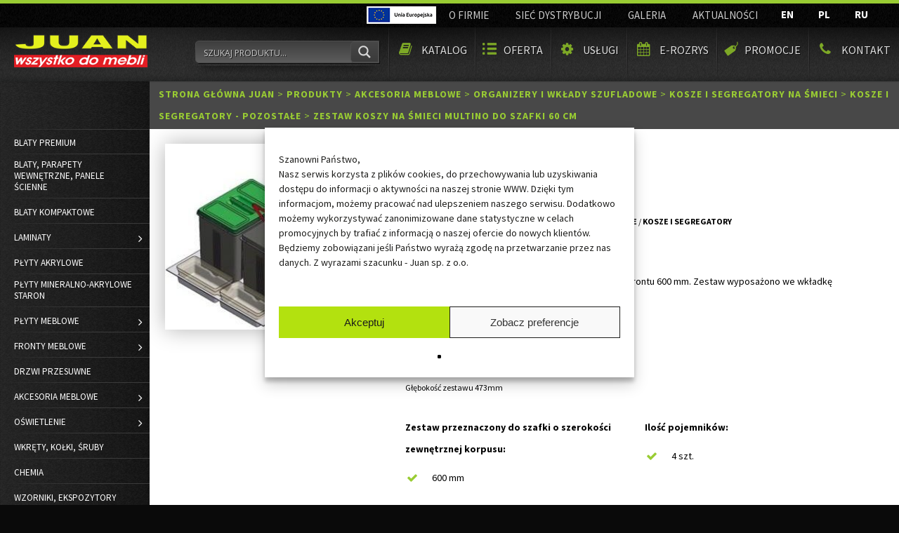

--- FILE ---
content_type: text/html; charset=UTF-8
request_url: https://juan.pl/produkt/zestaw-koszy-na-smieci-multino-do-szafki-60-cm/
body_size: 68017
content:
<!doctype html>

<html lang="pl-PL" class="no-js">
<head>
<meta name="facebook-domain-verification" content="fq51k8zgvhr7oa3sxwxncio7xzhwez" />

<!-- <script>(function(w,d,s,l,i){w[l]=w[l]||[];w[l].push({'gtm.start':
new Date().getTime(),event:'gtm.js'});var f=d.getElementsByTagName(s)[0],
j=d.createElement(s),dl=l!='dataLayer'?'&l='+l:'';j.async=true;j.src=
'https://www.googletagmanager.com/gtm.js?id='+i+dl;f.parentNode.insertBefore(j,f);
})(window,document,'script','dataLayer','GTM-5K23Q4F');</script> -->

<style>
    
.kontaktGreyGreen .nectar-button span {
    height: 0!important;
    width: 0;
    left: calc(-142px / 2);
    white-space: nowrap;
}
    
    </style>
<meta http-equiv="Content-Type" content="text/html; charset=UTF-8" />
<!-- Pinterest -->
<meta name="p:domain_verify" content="656ae2e932ad46d4c7ebf339b48ed3f4"/>

<link rel="preload" href="/wp-content/plugins/revslider/public/assets/fonts/revicons/revicons.woff?5510888" as="font" crossorigin>

	<meta name="viewport" content="width=device-width, initial-scale=1, maximum-scale=1, user-scalable=0" />
	

<!--Shortcut icon-->
<!-- Statistics script Complianz GDPR/CCPA -->
						<script data-category="functional">
							(function(w,d,s,l,i){w[l]=w[l]||[];w[l].push({'gtm.start':
		new Date().getTime(),event:'gtm.js'});var f=d.getElementsByTagName(s)[0],
	j=d.createElement(s),dl=l!='dataLayer'?'&l='+l:'';j.async=true;j.src=
	'https://www.googletagmanager.com/gtm.js?id='+i+dl;f.parentNode.insertBefore(j,f);
})(window,document,'script','dataLayer','GTM-5K23Q4F');

const revokeListeners = [];
window.addRevokeListener = (callback) => {
	revokeListeners.push(callback);
};
document.addEventListener("cmplz_revoke", function (e) {
	cmplz_set_cookie('cmplz_consent_mode', 'revoked', false );
	revokeListeners.forEach((callback) => {
		callback();
	});
});

const consentListeners = [];
/**
 * Called from GTM template to set callback to be executed when user consent is provided.
 * @param callback
 */
window.addConsentUpdateListener = (callback) => {
	consentListeners.push(callback);
};
document.addEventListener("cmplz_fire_categories", function (e) {
	var consentedCategories = e.detail.categories;
	const consent = {
		'security_storage': "granted",
		'functionality_storage': "granted",
		'personalization_storage':  cmplz_in_array( 'preferences', consentedCategories ) ? 'granted' : 'denied',
		'analytics_storage':  cmplz_in_array( 'statistics', consentedCategories ) ? 'granted' : 'denied',
		'ad_storage': cmplz_in_array( 'marketing', consentedCategories ) ? 'granted' : 'denied',
		'ad_user_data': cmplz_in_array( 'marketing', consentedCategories ) ? 'granted' : 'denied',
		'ad_personalization': cmplz_in_array( 'marketing', consentedCategories ) ? 'granted' : 'denied',
	};

	//don't use automatic prefixing, as the TM template needs to be sure it's cmplz_.
	let consented = [];
	for (const [key, value] of Object.entries(consent)) {
		if (value === 'granted') {
			consented.push(key);
		}
	}
	cmplz_set_cookie('cmplz_consent_mode', consented.join(','), false );
	consentListeners.forEach((callback) => {
		callback(consent);
	});
});
						</script>				<script>document.documentElement.className = document.documentElement.className + ' yes-js js_active js'</script>
			    <style>
        #wpadminbar #wp-admin-bar-p404_free_top_button .ab-icon:before {
            content: "\f103";
            color: red;
            top: 2px;
        }
    </style>
<meta name='robots' content='index, follow, max-image-preview:large, max-snippet:-1, max-video-preview:-1' />
	<style>img:is([sizes="auto" i], [sizes^="auto," i]) { contain-intrinsic-size: 3000px 1500px }</style>
	<meta name="uri-translation" content="on" /><link rel="alternate" hreflang="pl" href="https://juan.pl/produkt/zestaw-koszy-na-smieci-multino-do-szafki-60-cm/" />
<link rel="alternate" hreflang="en" href="https://juan.pl/en/produkt/zestaw-koszy-na-smieci-multino-do-szafki-60-cm/" />
<link rel="alternate" hreflang="ru" href="https://juan.pl/ru/produkt/zestaw-koszy-na-smieci-multino-do-szafki-60-cm/" />

	<!-- This site is optimized with the Yoast SEO plugin v24.6 - https://yoast.com/wordpress/plugins/seo/ -->
	<title>Zestaw koszy na śmieci Multino do szafki 60 cm - Juan</title>
	<link rel="canonical" href="https://juan.pl/produkt/zestaw-koszy-na-smieci-multino-do-szafki-60-cm/" />
	<meta property="og:locale" content="pl_PL" />
	<meta property="og:type" content="article" />
	<meta property="og:title" content="Zestaw koszy na śmieci Multino do szafki 60 cm - Juan" />
	<meta property="og:description" content="Zestaw koszy montowany w szufladzie o szerokości frontu 600 mm. Zestaw wyposażono we wkładkę tworzywową, z możliwością docinania jej brzegów." />
	<meta property="og:url" content="https://juan.pl/produkt/zestaw-koszy-na-smieci-multino-do-szafki-60-cm/" />
	<meta property="og:site_name" content="Juan" />
	<meta property="article:modified_time" content="2016-09-22T10:17:48+00:00" />
	<meta property="og:image" content="https://juan.pl/wp-content/uploads/2016/05/image_4992_tproduct_w900_h600w0_h0c1.jpg" />
	<meta property="og:image:width" content="296" />
	<meta property="og:image:height" content="255" />
	<meta property="og:image:type" content="image/jpeg" />
	<meta name="twitter:card" content="summary_large_image" />
	<meta name="twitter:label1" content="Szacowany czas czytania" />
	<meta name="twitter:data1" content="1 minuta" />
	<script type="application/ld+json" class="yoast-schema-graph">{"@context":"https://schema.org","@graph":[{"@type":"WebPage","@id":"https://juan.pl/produkt/zestaw-koszy-na-smieci-multino-do-szafki-60-cm/","url":"https://juan.pl/produkt/zestaw-koszy-na-smieci-multino-do-szafki-60-cm/","name":"Zestaw koszy na śmieci Multino do szafki 60 cm - Juan","isPartOf":{"@id":"https://juan.pl/#website"},"primaryImageOfPage":{"@id":"https://juan.pl/produkt/zestaw-koszy-na-smieci-multino-do-szafki-60-cm/#primaryimage"},"image":{"@id":"https://juan.pl/produkt/zestaw-koszy-na-smieci-multino-do-szafki-60-cm/#primaryimage"},"thumbnailUrl":"https://juan.pl/wp-content/uploads/2016/05/image_4992_tproduct_w900_h600w0_h0c1.jpg","datePublished":"2016-07-04T09:33:36+00:00","dateModified":"2016-09-22T10:17:48+00:00","breadcrumb":{"@id":"https://juan.pl/produkt/zestaw-koszy-na-smieci-multino-do-szafki-60-cm/#breadcrumb"},"inLanguage":"pl-PL","potentialAction":[{"@type":"ReadAction","target":["https://juan.pl/produkt/zestaw-koszy-na-smieci-multino-do-szafki-60-cm/"]}]},{"@type":"ImageObject","inLanguage":"pl-PL","@id":"https://juan.pl/produkt/zestaw-koszy-na-smieci-multino-do-szafki-60-cm/#primaryimage","url":"https://juan.pl/wp-content/uploads/2016/05/image_4992_tproduct_w900_h600w0_h0c1.jpg","contentUrl":"https://juan.pl/wp-content/uploads/2016/05/image_4992_tproduct_w900_h600w0_h0c1.jpg","width":296,"height":255},{"@type":"BreadcrumbList","@id":"https://juan.pl/produkt/zestaw-koszy-na-smieci-multino-do-szafki-60-cm/#breadcrumb","itemListElement":[{"@type":"ListItem","position":1,"name":"STRONA GŁÓWNA JUAN","item":"https://juan.pl/"},{"@type":"ListItem","position":2,"name":"Produkty","item":"https://juan.pl/shop/"},{"@type":"ListItem","position":3,"name":"Akcesoria meblowe","item":"https://juan.pl/kategoria-produktu/akcesoria-meblowe/"},{"@type":"ListItem","position":4,"name":"Organizery i wkłady szufladowe","item":"https://juan.pl/kategoria-produktu/akcesoria-meblowe/organizery-i-wklady-szufladowe/"},{"@type":"ListItem","position":5,"name":"Kosze i segregatory na śmieci","item":"https://juan.pl/kategoria-produktu/akcesoria-meblowe/organizery-i-wklady-szufladowe/kosze-i-segregatory-na-smieci/"},{"@type":"ListItem","position":6,"name":"Kosze i segregatory - pozostałe","item":"https://juan.pl/kategoria-produktu/akcesoria-meblowe/organizery-i-wklady-szufladowe/kosze-i-segregatory-na-smieci/pozostale/"},{"@type":"ListItem","position":7,"name":"Zestaw koszy na śmieci Multino do szafki 60 cm"}]},{"@type":"WebSite","@id":"https://juan.pl/#website","url":"https://juan.pl/","name":"Juan","description":"Szeroka gama produktów do mebli kuchennych i wyposażenia wnętrz","potentialAction":[{"@type":"SearchAction","target":{"@type":"EntryPoint","urlTemplate":"https://juan.pl/?s={search_term_string}"},"query-input":{"@type":"PropertyValueSpecification","valueRequired":true,"valueName":"search_term_string"}}],"inLanguage":"pl-PL"}]}</script>
	<!-- / Yoast SEO plugin. -->


<link rel='dns-prefetch' href='//maps.googleapis.com' />
<link rel='dns-prefetch' href='//unpkg.com' />
<link rel='dns-prefetch' href='//fonts.googleapis.com' />
<script type="text/javascript">
/* <![CDATA[ */
window._wpemojiSettings = {"baseUrl":"https:\/\/s.w.org\/images\/core\/emoji\/16.0.1\/72x72\/","ext":".png","svgUrl":"https:\/\/s.w.org\/images\/core\/emoji\/16.0.1\/svg\/","svgExt":".svg","source":{"concatemoji":"https:\/\/juan.pl\/wp-includes\/js\/wp-emoji-release.min.js"}};
/*! This file is auto-generated */
!function(s,n){var o,i,e;function c(e){try{var t={supportTests:e,timestamp:(new Date).valueOf()};sessionStorage.setItem(o,JSON.stringify(t))}catch(e){}}function p(e,t,n){e.clearRect(0,0,e.canvas.width,e.canvas.height),e.fillText(t,0,0);var t=new Uint32Array(e.getImageData(0,0,e.canvas.width,e.canvas.height).data),a=(e.clearRect(0,0,e.canvas.width,e.canvas.height),e.fillText(n,0,0),new Uint32Array(e.getImageData(0,0,e.canvas.width,e.canvas.height).data));return t.every(function(e,t){return e===a[t]})}function u(e,t){e.clearRect(0,0,e.canvas.width,e.canvas.height),e.fillText(t,0,0);for(var n=e.getImageData(16,16,1,1),a=0;a<n.data.length;a++)if(0!==n.data[a])return!1;return!0}function f(e,t,n,a){switch(t){case"flag":return n(e,"\ud83c\udff3\ufe0f\u200d\u26a7\ufe0f","\ud83c\udff3\ufe0f\u200b\u26a7\ufe0f")?!1:!n(e,"\ud83c\udde8\ud83c\uddf6","\ud83c\udde8\u200b\ud83c\uddf6")&&!n(e,"\ud83c\udff4\udb40\udc67\udb40\udc62\udb40\udc65\udb40\udc6e\udb40\udc67\udb40\udc7f","\ud83c\udff4\u200b\udb40\udc67\u200b\udb40\udc62\u200b\udb40\udc65\u200b\udb40\udc6e\u200b\udb40\udc67\u200b\udb40\udc7f");case"emoji":return!a(e,"\ud83e\udedf")}return!1}function g(e,t,n,a){var r="undefined"!=typeof WorkerGlobalScope&&self instanceof WorkerGlobalScope?new OffscreenCanvas(300,150):s.createElement("canvas"),o=r.getContext("2d",{willReadFrequently:!0}),i=(o.textBaseline="top",o.font="600 32px Arial",{});return e.forEach(function(e){i[e]=t(o,e,n,a)}),i}function t(e){var t=s.createElement("script");t.src=e,t.defer=!0,s.head.appendChild(t)}"undefined"!=typeof Promise&&(o="wpEmojiSettingsSupports",i=["flag","emoji"],n.supports={everything:!0,everythingExceptFlag:!0},e=new Promise(function(e){s.addEventListener("DOMContentLoaded",e,{once:!0})}),new Promise(function(t){var n=function(){try{var e=JSON.parse(sessionStorage.getItem(o));if("object"==typeof e&&"number"==typeof e.timestamp&&(new Date).valueOf()<e.timestamp+604800&&"object"==typeof e.supportTests)return e.supportTests}catch(e){}return null}();if(!n){if("undefined"!=typeof Worker&&"undefined"!=typeof OffscreenCanvas&&"undefined"!=typeof URL&&URL.createObjectURL&&"undefined"!=typeof Blob)try{var e="postMessage("+g.toString()+"("+[JSON.stringify(i),f.toString(),p.toString(),u.toString()].join(",")+"));",a=new Blob([e],{type:"text/javascript"}),r=new Worker(URL.createObjectURL(a),{name:"wpTestEmojiSupports"});return void(r.onmessage=function(e){c(n=e.data),r.terminate(),t(n)})}catch(e){}c(n=g(i,f,p,u))}t(n)}).then(function(e){for(var t in e)n.supports[t]=e[t],n.supports.everything=n.supports.everything&&n.supports[t],"flag"!==t&&(n.supports.everythingExceptFlag=n.supports.everythingExceptFlag&&n.supports[t]);n.supports.everythingExceptFlag=n.supports.everythingExceptFlag&&!n.supports.flag,n.DOMReady=!1,n.readyCallback=function(){n.DOMReady=!0}}).then(function(){return e}).then(function(){var e;n.supports.everything||(n.readyCallback(),(e=n.source||{}).concatemoji?t(e.concatemoji):e.wpemoji&&e.twemoji&&(t(e.twemoji),t(e.wpemoji)))}))}((window,document),window._wpemojiSettings);
/* ]]> */
</script>
<link rel='stylesheet' id='flaticoncss-css' href='https://juan.pl/wp-content/themes/juan/fonts/flaticon.css' type='text/css' media='all' />
<style id='wp-emoji-styles-inline-css' type='text/css'>

	img.wp-smiley, img.emoji {
		display: inline !important;
		border: none !important;
		box-shadow: none !important;
		height: 1em !important;
		width: 1em !important;
		margin: 0 0.07em !important;
		vertical-align: -0.1em !important;
		background: none !important;
		padding: 0 !important;
	}
</style>
<link rel='stylesheet' id='wp-block-library-css' href='https://juan.pl/wp-includes/css/dist/block-library/style.min.css' type='text/css' media='all' />
<style id='classic-theme-styles-inline-css' type='text/css'>
/*! This file is auto-generated */
.wp-block-button__link{color:#fff;background-color:#32373c;border-radius:9999px;box-shadow:none;text-decoration:none;padding:calc(.667em + 2px) calc(1.333em + 2px);font-size:1.125em}.wp-block-file__button{background:#32373c;color:#fff;text-decoration:none}
</style>
<link rel='stylesheet' id='jquery-selectBox-css' href='https://juan.pl/wp-content/plugins/yith-woocommerce-wishlist/assets/css/jquery.selectBox.css?ver=1.2.0' type='text/css' media='all' />
<link rel='stylesheet' id='woocommerce_prettyPhoto_css-css' href='//juan.pl/wp-content/plugins/woocommerce/assets/css/prettyPhoto.css?ver=3.1.6' type='text/css' media='all' />
<link rel='stylesheet' id='yith-wcwl-main-css' href='https://juan.pl/wp-content/plugins/yith-woocommerce-wishlist/assets/css/style.css?ver=4.3.0' type='text/css' media='all' />
<style id='yith-wcwl-main-inline-css' type='text/css'>
 :root { --rounded-corners-radius: 16px; --add-to-cart-rounded-corners-radius: 16px; --feedback-duration: 3s } 
 :root { --rounded-corners-radius: 16px; --add-to-cart-rounded-corners-radius: 16px; --feedback-duration: 3s } 
</style>
<style id='global-styles-inline-css' type='text/css'>
:root{--wp--preset--aspect-ratio--square: 1;--wp--preset--aspect-ratio--4-3: 4/3;--wp--preset--aspect-ratio--3-4: 3/4;--wp--preset--aspect-ratio--3-2: 3/2;--wp--preset--aspect-ratio--2-3: 2/3;--wp--preset--aspect-ratio--16-9: 16/9;--wp--preset--aspect-ratio--9-16: 9/16;--wp--preset--color--black: #000000;--wp--preset--color--cyan-bluish-gray: #abb8c3;--wp--preset--color--white: #ffffff;--wp--preset--color--pale-pink: #f78da7;--wp--preset--color--vivid-red: #cf2e2e;--wp--preset--color--luminous-vivid-orange: #ff6900;--wp--preset--color--luminous-vivid-amber: #fcb900;--wp--preset--color--light-green-cyan: #7bdcb5;--wp--preset--color--vivid-green-cyan: #00d084;--wp--preset--color--pale-cyan-blue: #8ed1fc;--wp--preset--color--vivid-cyan-blue: #0693e3;--wp--preset--color--vivid-purple: #9b51e0;--wp--preset--gradient--vivid-cyan-blue-to-vivid-purple: linear-gradient(135deg,rgba(6,147,227,1) 0%,rgb(155,81,224) 100%);--wp--preset--gradient--light-green-cyan-to-vivid-green-cyan: linear-gradient(135deg,rgb(122,220,180) 0%,rgb(0,208,130) 100%);--wp--preset--gradient--luminous-vivid-amber-to-luminous-vivid-orange: linear-gradient(135deg,rgba(252,185,0,1) 0%,rgba(255,105,0,1) 100%);--wp--preset--gradient--luminous-vivid-orange-to-vivid-red: linear-gradient(135deg,rgba(255,105,0,1) 0%,rgb(207,46,46) 100%);--wp--preset--gradient--very-light-gray-to-cyan-bluish-gray: linear-gradient(135deg,rgb(238,238,238) 0%,rgb(169,184,195) 100%);--wp--preset--gradient--cool-to-warm-spectrum: linear-gradient(135deg,rgb(74,234,220) 0%,rgb(151,120,209) 20%,rgb(207,42,186) 40%,rgb(238,44,130) 60%,rgb(251,105,98) 80%,rgb(254,248,76) 100%);--wp--preset--gradient--blush-light-purple: linear-gradient(135deg,rgb(255,206,236) 0%,rgb(152,150,240) 100%);--wp--preset--gradient--blush-bordeaux: linear-gradient(135deg,rgb(254,205,165) 0%,rgb(254,45,45) 50%,rgb(107,0,62) 100%);--wp--preset--gradient--luminous-dusk: linear-gradient(135deg,rgb(255,203,112) 0%,rgb(199,81,192) 50%,rgb(65,88,208) 100%);--wp--preset--gradient--pale-ocean: linear-gradient(135deg,rgb(255,245,203) 0%,rgb(182,227,212) 50%,rgb(51,167,181) 100%);--wp--preset--gradient--electric-grass: linear-gradient(135deg,rgb(202,248,128) 0%,rgb(113,206,126) 100%);--wp--preset--gradient--midnight: linear-gradient(135deg,rgb(2,3,129) 0%,rgb(40,116,252) 100%);--wp--preset--font-size--small: 13px;--wp--preset--font-size--medium: 20px;--wp--preset--font-size--large: 36px;--wp--preset--font-size--x-large: 42px;--wp--preset--font-family--inter: "Inter", sans-serif;--wp--preset--font-family--cardo: Cardo;--wp--preset--spacing--20: 0.44rem;--wp--preset--spacing--30: 0.67rem;--wp--preset--spacing--40: 1rem;--wp--preset--spacing--50: 1.5rem;--wp--preset--spacing--60: 2.25rem;--wp--preset--spacing--70: 3.38rem;--wp--preset--spacing--80: 5.06rem;--wp--preset--shadow--natural: 6px 6px 9px rgba(0, 0, 0, 0.2);--wp--preset--shadow--deep: 12px 12px 50px rgba(0, 0, 0, 0.4);--wp--preset--shadow--sharp: 6px 6px 0px rgba(0, 0, 0, 0.2);--wp--preset--shadow--outlined: 6px 6px 0px -3px rgba(255, 255, 255, 1), 6px 6px rgba(0, 0, 0, 1);--wp--preset--shadow--crisp: 6px 6px 0px rgba(0, 0, 0, 1);}:where(.is-layout-flex){gap: 0.5em;}:where(.is-layout-grid){gap: 0.5em;}body .is-layout-flex{display: flex;}.is-layout-flex{flex-wrap: wrap;align-items: center;}.is-layout-flex > :is(*, div){margin: 0;}body .is-layout-grid{display: grid;}.is-layout-grid > :is(*, div){margin: 0;}:where(.wp-block-columns.is-layout-flex){gap: 2em;}:where(.wp-block-columns.is-layout-grid){gap: 2em;}:where(.wp-block-post-template.is-layout-flex){gap: 1.25em;}:where(.wp-block-post-template.is-layout-grid){gap: 1.25em;}.has-black-color{color: var(--wp--preset--color--black) !important;}.has-cyan-bluish-gray-color{color: var(--wp--preset--color--cyan-bluish-gray) !important;}.has-white-color{color: var(--wp--preset--color--white) !important;}.has-pale-pink-color{color: var(--wp--preset--color--pale-pink) !important;}.has-vivid-red-color{color: var(--wp--preset--color--vivid-red) !important;}.has-luminous-vivid-orange-color{color: var(--wp--preset--color--luminous-vivid-orange) !important;}.has-luminous-vivid-amber-color{color: var(--wp--preset--color--luminous-vivid-amber) !important;}.has-light-green-cyan-color{color: var(--wp--preset--color--light-green-cyan) !important;}.has-vivid-green-cyan-color{color: var(--wp--preset--color--vivid-green-cyan) !important;}.has-pale-cyan-blue-color{color: var(--wp--preset--color--pale-cyan-blue) !important;}.has-vivid-cyan-blue-color{color: var(--wp--preset--color--vivid-cyan-blue) !important;}.has-vivid-purple-color{color: var(--wp--preset--color--vivid-purple) !important;}.has-black-background-color{background-color: var(--wp--preset--color--black) !important;}.has-cyan-bluish-gray-background-color{background-color: var(--wp--preset--color--cyan-bluish-gray) !important;}.has-white-background-color{background-color: var(--wp--preset--color--white) !important;}.has-pale-pink-background-color{background-color: var(--wp--preset--color--pale-pink) !important;}.has-vivid-red-background-color{background-color: var(--wp--preset--color--vivid-red) !important;}.has-luminous-vivid-orange-background-color{background-color: var(--wp--preset--color--luminous-vivid-orange) !important;}.has-luminous-vivid-amber-background-color{background-color: var(--wp--preset--color--luminous-vivid-amber) !important;}.has-light-green-cyan-background-color{background-color: var(--wp--preset--color--light-green-cyan) !important;}.has-vivid-green-cyan-background-color{background-color: var(--wp--preset--color--vivid-green-cyan) !important;}.has-pale-cyan-blue-background-color{background-color: var(--wp--preset--color--pale-cyan-blue) !important;}.has-vivid-cyan-blue-background-color{background-color: var(--wp--preset--color--vivid-cyan-blue) !important;}.has-vivid-purple-background-color{background-color: var(--wp--preset--color--vivid-purple) !important;}.has-black-border-color{border-color: var(--wp--preset--color--black) !important;}.has-cyan-bluish-gray-border-color{border-color: var(--wp--preset--color--cyan-bluish-gray) !important;}.has-white-border-color{border-color: var(--wp--preset--color--white) !important;}.has-pale-pink-border-color{border-color: var(--wp--preset--color--pale-pink) !important;}.has-vivid-red-border-color{border-color: var(--wp--preset--color--vivid-red) !important;}.has-luminous-vivid-orange-border-color{border-color: var(--wp--preset--color--luminous-vivid-orange) !important;}.has-luminous-vivid-amber-border-color{border-color: var(--wp--preset--color--luminous-vivid-amber) !important;}.has-light-green-cyan-border-color{border-color: var(--wp--preset--color--light-green-cyan) !important;}.has-vivid-green-cyan-border-color{border-color: var(--wp--preset--color--vivid-green-cyan) !important;}.has-pale-cyan-blue-border-color{border-color: var(--wp--preset--color--pale-cyan-blue) !important;}.has-vivid-cyan-blue-border-color{border-color: var(--wp--preset--color--vivid-cyan-blue) !important;}.has-vivid-purple-border-color{border-color: var(--wp--preset--color--vivid-purple) !important;}.has-vivid-cyan-blue-to-vivid-purple-gradient-background{background: var(--wp--preset--gradient--vivid-cyan-blue-to-vivid-purple) !important;}.has-light-green-cyan-to-vivid-green-cyan-gradient-background{background: var(--wp--preset--gradient--light-green-cyan-to-vivid-green-cyan) !important;}.has-luminous-vivid-amber-to-luminous-vivid-orange-gradient-background{background: var(--wp--preset--gradient--luminous-vivid-amber-to-luminous-vivid-orange) !important;}.has-luminous-vivid-orange-to-vivid-red-gradient-background{background: var(--wp--preset--gradient--luminous-vivid-orange-to-vivid-red) !important;}.has-very-light-gray-to-cyan-bluish-gray-gradient-background{background: var(--wp--preset--gradient--very-light-gray-to-cyan-bluish-gray) !important;}.has-cool-to-warm-spectrum-gradient-background{background: var(--wp--preset--gradient--cool-to-warm-spectrum) !important;}.has-blush-light-purple-gradient-background{background: var(--wp--preset--gradient--blush-light-purple) !important;}.has-blush-bordeaux-gradient-background{background: var(--wp--preset--gradient--blush-bordeaux) !important;}.has-luminous-dusk-gradient-background{background: var(--wp--preset--gradient--luminous-dusk) !important;}.has-pale-ocean-gradient-background{background: var(--wp--preset--gradient--pale-ocean) !important;}.has-electric-grass-gradient-background{background: var(--wp--preset--gradient--electric-grass) !important;}.has-midnight-gradient-background{background: var(--wp--preset--gradient--midnight) !important;}.has-small-font-size{font-size: var(--wp--preset--font-size--small) !important;}.has-medium-font-size{font-size: var(--wp--preset--font-size--medium) !important;}.has-large-font-size{font-size: var(--wp--preset--font-size--large) !important;}.has-x-large-font-size{font-size: var(--wp--preset--font-size--x-large) !important;}
:where(.wp-block-post-template.is-layout-flex){gap: 1.25em;}:where(.wp-block-post-template.is-layout-grid){gap: 1.25em;}
:where(.wp-block-columns.is-layout-flex){gap: 2em;}:where(.wp-block-columns.is-layout-grid){gap: 2em;}
:root :where(.wp-block-pullquote){font-size: 1.5em;line-height: 1.6;}
</style>
<link rel='stylesheet' id='cf7-fields-repeater-style-css' href='https://juan.pl/wp-content/plugins/cf7-fields-repeater/css/styles.css' type='text/css' media='all' />
<link rel='stylesheet' id='contact-form-7-css' href='https://juan.pl/wp-content/plugins/contact-form-7/includes/css/styles.css?ver=6.0.5' type='text/css' media='all' />
<link rel='stylesheet' id='rs-plugin-settings-css' href='https://juan.pl/wp-content/plugins/revslider/public/assets/css/settings.css?ver=5.4.8.1' type='text/css' media='all' />
<style id='rs-plugin-settings-inline-css' type='text/css'>
#rs-demo-id {}
</style>
<link rel='stylesheet' id='photoswipe-css' href='https://juan.pl/wp-content/plugins/woocommerce/assets/css/photoswipe/photoswipe.min.css?ver=9.7.2' type='text/css' media='all' />
<link rel='stylesheet' id='photoswipe-default-skin-css' href='https://juan.pl/wp-content/plugins/woocommerce/assets/css/photoswipe/default-skin/default-skin.min.css?ver=9.7.2' type='text/css' media='all' />
<link rel='stylesheet' id='woocommerce-layout-css' href='https://juan.pl/wp-content/plugins/woocommerce/assets/css/woocommerce-layout.css?ver=9.7.2' type='text/css' media='all' />
<link rel='stylesheet' id='woocommerce-smallscreen-css' href='https://juan.pl/wp-content/plugins/woocommerce/assets/css/woocommerce-smallscreen.css?ver=9.7.2' type='text/css' media='only screen and (max-width: 768px)' />
<link rel='stylesheet' id='woocommerce-general-css' href='https://juan.pl/wp-content/plugins/woocommerce/assets/css/woocommerce.css?ver=9.7.2' type='text/css' media='all' />
<style id='woocommerce-inline-inline-css' type='text/css'>
.woocommerce form .form-row .required { visibility: visible; }
</style>
<link rel='stylesheet' id='cmplz-general-css' href='https://juan.pl/wp-content/plugins/complianz-gdpr-premium/assets/css/cookieblocker.min.css?ver=1761937608' type='text/css' media='all' />
<link rel='stylesheet' id='brands-styles-css' href='https://juan.pl/wp-content/plugins/woocommerce/assets/css/brands.css?ver=9.7.2' type='text/css' media='all' />
<link rel='stylesheet' id='font-awesome-css' href='https://juan.pl/wp-content/themes/salient/css/font-awesome.min.css?ver=4.6.4' type='text/css' media='all' />
<style id='font-awesome-inline-css' type='text/css'>
[data-font="FontAwesome"]:before {font-family: 'FontAwesome' !important;content: attr(data-icon) !important;speak: none !important;font-weight: normal !important;font-variant: normal !important;text-transform: none !important;line-height: 1 !important;font-style: normal !important;-webkit-font-smoothing: antialiased !important;-moz-osx-font-smoothing: grayscale !important;}
</style>
<link rel='stylesheet' id='parent-style-css' href='https://juan.pl/wp-content/themes/salient/style.css' type='text/css' media='all' />
<link rel='stylesheet' id='selectriccss-css' href='https://juan.pl/wp-content/themes/juan/selectric.css' type='text/css' media='all' />
<link rel='stylesheet' id='customcss-css' href='https://juan.pl/wp-content/themes/juan/custom.css?ver=1.322' type='text/css' media='all' />
<link rel='stylesheet' id='print-css' href='https://juan.pl/wp-content/themes/juan/print.css?ver=1.10' type='text/css' media='print' />
<link rel='stylesheet' id='custom_pk_css-css' href='https://juan.pl/wp-content/themes/juan/custom_pk.css?ver=1.315' type='text/css' media='all' />
<link rel='stylesheet' id='custom_pk_css2-css' href='https://juan.pl/wp-content/themes/juan/custom_pk2.css?ver=1.18' type='text/css' media='all' />
<link rel='stylesheet' id='rgs-css' href='https://juan.pl/wp-content/themes/salient/css/rgs.css?ver=10.0.1' type='text/css' media='all' />
<link rel='stylesheet' id='main-styles-css' href='https://juan.pl/wp-content/themes/juan/style.css?ver=10.0.1' type='text/css' media='all' />
<style id='main-styles-inline-css' type='text/css'>
html:not(.page-trans-loaded) { background-color: #ffffff; }
</style>
<link rel='stylesheet' id='magnific-css' href='https://juan.pl/wp-content/themes/salient/css/magnific.css?ver=8.6.0' type='text/css' media='all' />
<!--[if lt IE 9]>
<link rel='stylesheet' id='nectar-ie8-css' href='https://juan.pl/wp-content/themes/salient/css/ie8.css' type='text/css' media='all' />
<![endif]-->
<link rel='stylesheet' id='responsive-css' href='https://juan.pl/wp-content/themes/salient/css/responsive.css?ver=10.0.1' type='text/css' media='all' />
<link rel='stylesheet' id='woocommerce-css' href='https://juan.pl/wp-content/themes/salient/css/woocommerce.css?ver=10.0.1' type='text/css' media='all' />
<link rel='stylesheet' id='skin-ascend-css' href='https://juan.pl/wp-content/themes/salient/css/ascend.css?ver=10.0.1' type='text/css' media='all' />
<link rel='stylesheet' id='wpdreams-asp-basic-css' href='https://juan.pl/wp-content/plugins/ajax-search-pro/css/style.basic.css?ver=WqcerF' type='text/css' media='all' />
<link rel='stylesheet' id='wpdreams-asp-chosen-css' href='https://juan.pl/wp-content/plugins/ajax-search-pro/css/chosen/chosen.css?ver=WqcerF' type='text/css' media='all' />
<link rel='stylesheet' id='js_composer_front-css' href='https://juan.pl/wp-content/plugins/js_composer_salient/assets/css/js_composer.min.css?ver=5.6' type='text/css' media='all' />
<link rel='stylesheet' id='ubermenu-css' href='https://juan.pl/wp-content/plugins/ubermenu/pro/assets/css/ubermenu.min.css?ver=3.5' type='text/css' media='all' />
<link rel='stylesheet' id='ubermenu-vanilla-css' href='https://juan.pl/wp-content/plugins/ubermenu/assets/css/skins/vanilla.css' type='text/css' media='all' />
<link rel='stylesheet' id='ubermenu-font-awesome-all-css' href='https://juan.pl/wp-content/plugins/ubermenu/assets/fontawesome/css/all.min.css' type='text/css' media='all' />
<link rel='stylesheet' id='redux-google-fonts-salient_redux-css' href='https://fonts.googleapis.com/css?family=Source+Sans+Pro%3A400%2C700%2C600italic%7CHind%3A700%2C300%7CPlayfair+Display%3A400&#038;subset=latin-ext&#038;ver=1741693198' type='text/css' media='all' />
<script type="text/javascript" src="https://juan.pl/wp-includes/js/jquery/jquery.min.js?ver=3.7.1" id="jquery-core-js"></script>
<script type="text/javascript" src="https://juan.pl/wp-includes/js/jquery/jquery-migrate.min.js?ver=3.4.1" id="jquery-migrate-js"></script>
<script type="text/javascript" src="https://juan.pl/wp-content/themes/juan/jQuery.BlackAndWhite/jquery.BlackAndWhite.js" id="blackandwhite-js"></script>
<script type="text/javascript" src="https://juan.pl/wp-content/plugins/revslider/public/assets/js/jquery.themepunch.tools.min.js?ver=5.4.8.1" id="tp-tools-js"></script>
<script type="text/javascript" src="https://juan.pl/wp-content/plugins/revslider/public/assets/js/jquery.themepunch.revolution.min.js?ver=5.4.8.1" id="revmin-js"></script>
<script type="text/javascript" src="https://juan.pl/wp-content/plugins/woocommerce/assets/js/zoom/jquery.zoom.min.js?ver=1.7.21-wc.9.7.2" id="zoom-js" defer="defer" data-wp-strategy="defer"></script>
<script type="text/javascript" src="https://juan.pl/wp-content/plugins/woocommerce/assets/js/photoswipe/photoswipe.min.js?ver=4.1.1-wc.9.7.2" id="photoswipe-js" defer="defer" data-wp-strategy="defer"></script>
<script type="text/javascript" src="https://juan.pl/wp-content/plugins/woocommerce/assets/js/photoswipe/photoswipe-ui-default.min.js?ver=4.1.1-wc.9.7.2" id="photoswipe-ui-default-js" defer="defer" data-wp-strategy="defer"></script>
<script type="text/javascript" id="wc-single-product-js-extra">
/* <![CDATA[ */
var wc_single_product_params = {"i18n_required_rating_text":"Prosz\u0119 wybra\u0107 ocen\u0119","i18n_rating_options":["1 z 5 gwiazdek","2 z 5 gwiazdek","3 z 5 gwiazdek","4 z 5 gwiazdek","5 z 5 gwiazdek"],"i18n_product_gallery_trigger_text":"Wy\u015bwietl pe\u0142noekranow\u0105 galeri\u0119 obrazk\u00f3w","review_rating_required":"yes","flexslider":{"rtl":false,"animation":"slide","smoothHeight":true,"directionNav":false,"controlNav":"thumbnails","slideshow":false,"animationSpeed":500,"animationLoop":false,"allowOneSlide":false},"zoom_enabled":"1","zoom_options":[],"photoswipe_enabled":"1","photoswipe_options":{"shareEl":false,"closeOnScroll":false,"history":false,"hideAnimationDuration":0,"showAnimationDuration":0},"flexslider_enabled":"1","gt_translate_keys":["i18n_required_rating_text"]};
/* ]]> */
</script>
<script type="text/javascript" src="https://juan.pl/wp-content/plugins/woocommerce/assets/js/frontend/single-product.min.js?ver=9.7.2" id="wc-single-product-js" defer="defer" data-wp-strategy="defer"></script>
<script type="text/javascript" src="https://juan.pl/wp-content/plugins/woocommerce/assets/js/jquery-blockui/jquery.blockUI.min.js?ver=2.7.0-wc.9.7.2" id="jquery-blockui-js" data-wp-strategy="defer"></script>
<script type="text/javascript" src="https://juan.pl/wp-content/plugins/woocommerce/assets/js/js-cookie/js.cookie.min.js?ver=2.1.4-wc.9.7.2" id="js-cookie-js" defer="defer" data-wp-strategy="defer"></script>
<script type="text/javascript" id="woocommerce-js-extra">
/* <![CDATA[ */
var woocommerce_params = {"ajax_url":"\/wp-admin\/admin-ajax.php","wc_ajax_url":"\/?wc-ajax=%%endpoint%%","i18n_password_show":"Poka\u017c has\u0142o","i18n_password_hide":"Ukryj has\u0142o"};
/* ]]> */
</script>
<script type="text/javascript" src="https://juan.pl/wp-content/plugins/woocommerce/assets/js/frontend/woocommerce.min.js?ver=9.7.2" id="woocommerce-js" defer="defer" data-wp-strategy="defer"></script>
<script type="text/javascript" id="wc-add-to-cart-js-extra">
/* <![CDATA[ */
var wc_add_to_cart_params = {"ajax_url":"\/wp-admin\/admin-ajax.php","wc_ajax_url":"\/?wc-ajax=%%endpoint%%","i18n_view_cart":"Zobacz koszyk","cart_url":"https:\/\/juan.pl","is_cart":"","cart_redirect_after_add":"no","gt_translate_keys":["i18n_view_cart",{"key":"cart_url","format":"url"}]};
/* ]]> */
</script>
<script type="text/javascript" src="https://juan.pl/wp-content/plugins/woocommerce/assets/js/frontend/add-to-cart.min.js?ver=9.7.2" id="wc-add-to-cart-js" data-wp-strategy="defer"></script>
<script type="text/javascript" src="https://juan.pl/wp-content/plugins/js_composer_salient/assets/js/vendors/woocommerce-add-to-cart.js?ver=5.6" id="vc_woocommerce-add-to-cart-js-js"></script>
<script type="text/javascript" src="https://juan.pl/wp-content/themes/juan/jquery.selectric.min.js?ver=1.1" id="selectric-js"></script>
<script type="text/javascript" src="https://juan.pl/wp-content/themes/juan/ready.js?ver=1.327" id="ready-js"></script>
<script type="text/javascript" src="https://juan.pl/wp-content/themes/salient/js/prettyPhoto.js" id="pretty-js"></script>
<script type="text/javascript" src="https://juan.pl/wp-content/themes/juan/ready_pk.js?ver=2.431" id="ready_pk-js"></script>
<link rel="https://api.w.org/" href="https://juan.pl/wp-json/" /><link rel="alternate" title="JSON" type="application/json" href="https://juan.pl/wp-json/wp/v2/product/18547" /><meta name="generator" content="WordPress 6.8.3" />
<meta name="generator" content="WooCommerce 9.7.2" />
<link rel='shortlink' href='https://juan.pl/?p=18547' />
<link rel="alternate" title="oEmbed (JSON)" type="application/json+oembed" href="https://juan.pl/wp-json/oembed/1.0/embed?url=https%3A%2F%2Fjuan.pl%2Fprodukt%2Fzestaw-koszy-na-smieci-multino-do-szafki-60-cm%2F" />
<link rel="alternate" title="oEmbed (XML)" type="text/xml+oembed" href="https://juan.pl/wp-json/oembed/1.0/embed?url=https%3A%2F%2Fjuan.pl%2Fprodukt%2Fzestaw-koszy-na-smieci-multino-do-szafki-60-cm%2F&#038;format=xml" />
<style id="ubermenu-custom-generated-css">
/** Font Awesome 4 Compatibility **/
.fa{font-style:normal;font-variant:normal;font-weight:normal;font-family:FontAwesome;}

/** UberMenu Responsive Styles (Breakpoint Setting) **/
@media screen and (min-width: 1001px){
  .ubermenu{ display:block !important; } .ubermenu-responsive .ubermenu-item.ubermenu-hide-desktop{ display:none !important; } .ubermenu-responsive.ubermenu-retractors-responsive .ubermenu-retractor-mobile{ display:none; }   /* Force current submenu always open but below others */ .ubermenu-force-current-submenu .ubermenu-item-level-0.ubermenu-current-menu-item > .ubermenu-submenu-drop, .ubermenu-force-current-submenu .ubermenu-item-level-0.ubermenu-current-menu-ancestor > .ubermenu-submenu-drop {     display: block!important;     opacity: 1!important;     visibility: visible!important;     margin: 0!important;     top: auto!important;     height: auto;     z-index:19; }   /* Invert Horizontal menu to make subs go up */ .ubermenu-invert.ubermenu-horizontal .ubermenu-item-level-0 > .ubermenu-submenu-drop{      top:auto;      bottom:100%; } .ubermenu-invert.ubermenu-horizontal.ubermenu-sub-indicators .ubermenu-item-level-0.ubermenu-has-submenu-drop > .ubermenu-target > .ubermenu-sub-indicator{ transform:rotate(180deg); } /* Make second level flyouts fly up */ .ubermenu-invert.ubermenu-horizontal .ubermenu-submenu .ubermenu-item.ubermenu-active > .ubermenu-submenu-type-flyout{     top:auto;     bottom:0; } /* Clip the submenus properly when inverted */ .ubermenu-invert.ubermenu-horizontal .ubermenu-item-level-0 > .ubermenu-submenu-drop{     clip: rect(-5000px,5000px,auto,-5000px); }    /* Invert Vertical menu to make subs go left */ .ubermenu-invert.ubermenu-vertical .ubermenu-item-level-0 > .ubermenu-submenu-drop{   right:100%;   left:auto; } .ubermenu-invert.ubermenu-vertical.ubermenu-sub-indicators .ubermenu-item-level-0.ubermenu-item-has-children > .ubermenu-target > .ubermenu-sub-indicator{   right:auto;   left:10px; transform:rotate(90deg); } .ubermenu-vertical.ubermenu-invert .ubermenu-item > .ubermenu-submenu-drop {   clip: rect(-5000px,5000px,5000px,-5000px); } /* Vertical Flyout > Flyout */ .ubermenu-vertical.ubermenu-invert.ubermenu-sub-indicators .ubermenu-has-submenu-drop > .ubermenu-target{   padding-left:25px; } .ubermenu-vertical.ubermenu-invert .ubermenu-item > .ubermenu-target > .ubermenu-sub-indicator {   right:auto;   left:10px;   transform:rotate(90deg); } .ubermenu-vertical.ubermenu-invert .ubermenu-item > .ubermenu-submenu-drop.ubermenu-submenu-type-flyout, .ubermenu-vertical.ubermenu-invert .ubermenu-submenu-type-flyout > .ubermenu-item > .ubermenu-submenu-drop {   right: 100%;   left: auto; }  .ubermenu-responsive-toggle{ display:none; }
}
@media screen and (max-width: 1000px){
   .ubermenu-responsive-toggle, .ubermenu-sticky-toggle-wrapper { display: block; }  .ubermenu-responsive{ width:100%; max-height:500px; visibility:visible; overflow:visible;  -webkit-transition:max-height 1s ease-in; transition:max-height .3s ease-in; } .ubermenu-responsive.ubermenu-items-align-center{     text-align:left; } .ubermenu-responsive.ubermenu{ margin:0; } .ubermenu-responsive.ubermenu .ubermenu-nav{ display:block; }  .ubermenu-responsive.ubermenu-responsive-nocollapse, .ubermenu-repsonsive.ubermenu-no-transitions{ display:block; max-height:none; }  .ubermenu-responsive.ubermenu-responsive-collapse{ max-height:none; visibility:visible; overflow:visible; } .ubermenu-responsive.ubermenu-responsive-collapse{ max-height:0; overflow:hidden !important; visibility:hidden; } .ubermenu-responsive.ubermenu-in-transition, .ubermenu-responsive.ubermenu-in-transition .ubermenu-nav{ overflow:hidden !important; visibility:visible; } .ubermenu-responsive.ubermenu-responsive-collapse:not(.ubermenu-in-transition){ border-top-width:0; border-bottom-width:0; } .ubermenu-responsive.ubermenu-responsive-collapse .ubermenu-item .ubermenu-submenu{ display:none; }  .ubermenu-responsive .ubermenu-item-level-0{ width:50%; } .ubermenu-responsive.ubermenu-responsive-single-column .ubermenu-item-level-0{ float:none; clear:both; width:100%; } .ubermenu-responsive .ubermenu-item.ubermenu-item-level-0 > .ubermenu-target{ border:none; box-shadow:none; } .ubermenu-responsive .ubermenu-item.ubermenu-has-submenu-flyout{ position:static; } .ubermenu-responsive.ubermenu-sub-indicators .ubermenu-submenu-type-flyout .ubermenu-has-submenu-drop > .ubermenu-target > .ubermenu-sub-indicator{ transform:rotate(0); right:10px; left:auto; } .ubermenu-responsive .ubermenu-nav .ubermenu-item .ubermenu-submenu.ubermenu-submenu-drop{ width:100%; min-width:100%; max-width:100%; top:auto; left:0 !important; } .ubermenu-responsive.ubermenu-has-border .ubermenu-nav .ubermenu-item .ubermenu-submenu.ubermenu-submenu-drop{ left: -1px !important; /* For borders */ } .ubermenu-responsive .ubermenu-submenu.ubermenu-submenu-type-mega > .ubermenu-item.ubermenu-column{ min-height:0; border-left:none;  float:left; /* override left/center/right content alignment */ display:block; } .ubermenu-responsive .ubermenu-item.ubermenu-active > .ubermenu-submenu.ubermenu-submenu-type-mega{     max-height:none;     height:auto;/*prevent overflow scrolling since android is still finicky*/     overflow:visible; } .ubermenu-responsive.ubermenu-transition-slide .ubermenu-item.ubermenu-in-transition > .ubermenu-submenu-drop{ max-height:1000px; /* because of slide transition */ } .ubermenu .ubermenu-submenu-type-flyout .ubermenu-submenu-type-mega{ min-height:0; } .ubermenu.ubermenu-responsive .ubermenu-column, .ubermenu.ubermenu-responsive .ubermenu-column-auto{ min-width:50%; } .ubermenu.ubermenu-responsive .ubermenu-autoclear > .ubermenu-column{ clear:none; } .ubermenu.ubermenu-responsive .ubermenu-column:nth-of-type(2n+1){ clear:both; } .ubermenu.ubermenu-responsive .ubermenu-submenu-retractor-top:not(.ubermenu-submenu-retractor-top-2) .ubermenu-column:nth-of-type(2n+1){ clear:none; } .ubermenu.ubermenu-responsive .ubermenu-submenu-retractor-top:not(.ubermenu-submenu-retractor-top-2) .ubermenu-column:nth-of-type(2n+2){ clear:both; }  .ubermenu-responsive-single-column-subs .ubermenu-submenu .ubermenu-item { float: none; clear: both; width: 100%; min-width: 100%; }   .ubermenu.ubermenu-responsive .ubermenu-tabs, .ubermenu.ubermenu-responsive .ubermenu-tabs-group, .ubermenu.ubermenu-responsive .ubermenu-tab, .ubermenu.ubermenu-responsive .ubermenu-tab-content-panel{ /** TABS SHOULD BE 100%  ACCORDION */ width:100%; min-width:100%; max-width:100%; left:0; } .ubermenu.ubermenu-responsive .ubermenu-tabs, .ubermenu.ubermenu-responsive .ubermenu-tab-content-panel{ min-height:0 !important;/* Override Inline Style from JS */ } .ubermenu.ubermenu-responsive .ubermenu-tabs{ z-index:15; } .ubermenu.ubermenu-responsive .ubermenu-tab-content-panel{ z-index:20; } /* Tab Layering */ .ubermenu-responsive .ubermenu-tab{ position:relative; } .ubermenu-responsive .ubermenu-tab.ubermenu-active{ position:relative; z-index:20; } .ubermenu-responsive .ubermenu-tab > .ubermenu-target{ border-width:0 0 1px 0; } .ubermenu-responsive.ubermenu-sub-indicators .ubermenu-tabs > .ubermenu-tabs-group > .ubermenu-tab.ubermenu-has-submenu-drop > .ubermenu-target > .ubermenu-sub-indicator{ transform:rotate(0); right:10px; left:auto; }  .ubermenu-responsive .ubermenu-tabs > .ubermenu-tabs-group > .ubermenu-tab > .ubermenu-tab-content-panel{ top:auto; border-width:1px; } .ubermenu-responsive .ubermenu-tab-layout-bottom > .ubermenu-tabs-group{ /*position:relative;*/ }   .ubermenu-reponsive .ubermenu-item-level-0 > .ubermenu-submenu-type-stack{ /* Top Level Stack Columns */ position:relative; }  .ubermenu-responsive .ubermenu-submenu-type-stack .ubermenu-column, .ubermenu-responsive .ubermenu-submenu-type-stack .ubermenu-column-auto{ /* Stack Columns */ width:100%; max-width:100%; }   .ubermenu-responsive .ubermenu-item-mini{ /* Mini items */ min-width:0; width:auto; float:left; clear:none !important; } .ubermenu-responsive .ubermenu-item.ubermenu-item-mini > a.ubermenu-target{ padding-left:20px; padding-right:20px; }   .ubermenu-responsive .ubermenu-item.ubermenu-hide-mobile{ /* Hiding items */ display:none !important; }  .ubermenu-responsive.ubermenu-hide-bkgs .ubermenu-submenu.ubermenu-submenu-bkg-img{ /** Hide Background Images in Submenu */ background-image:none; } .ubermenu.ubermenu-responsive .ubermenu-item-level-0.ubermenu-item-mini{ min-width:0; width:auto; } .ubermenu-vertical .ubermenu-item.ubermenu-item-level-0{ width:100%; } .ubermenu-vertical.ubermenu-sub-indicators .ubermenu-item-level-0.ubermenu-item-has-children > .ubermenu-target > .ubermenu-sub-indicator{ right:10px; left:auto; transform:rotate(0); } .ubermenu-vertical .ubermenu-item.ubermenu-item-level-0.ubermenu-relative.ubermenu-active > .ubermenu-submenu-drop.ubermenu-submenu-align-vertical_parent_item{     top:auto; }   .ubermenu.ubermenu-responsive .ubermenu-tabs{     position:static; } /* Tabs on Mobile with mouse (but not click) - leave space to hover off */ .ubermenu:not(.ubermenu-is-mobile):not(.ubermenu-submenu-indicator-closes) .ubermenu-submenu .ubermenu-tab[data-ubermenu-trigger="mouseover"] .ubermenu-tab-content-panel, .ubermenu:not(.ubermenu-is-mobile):not(.ubermenu-submenu-indicator-closes) .ubermenu-submenu .ubermenu-tab[data-ubermenu-trigger="hover_intent"] .ubermenu-tab-content-panel{     margin-left:6%; width:94%; min-width:94%; }  /* Sub indicator close visibility */ .ubermenu.ubermenu-submenu-indicator-closes .ubermenu-active > .ubermenu-target > .ubermenu-sub-indicator-close{ display:block; } .ubermenu.ubermenu-submenu-indicator-closes .ubermenu-active > .ubermenu-target > .ubermenu-sub-indicator{ display:none; }  .ubermenu-responsive-toggle{ display:block; }
}
@media screen and (max-width: 480px){
  .ubermenu.ubermenu-responsive .ubermenu-item-level-0{ width:100%; } .ubermenu.ubermenu-responsive .ubermenu-column, .ubermenu.ubermenu-responsive .ubermenu-column-auto{ min-width:100%; } .ubermenu .ubermenu-autocolumn:not(:first-child), .ubermenu .ubermenu-autocolumn:not(:first-child) .ubermenu-submenu-type-stack{     padding-top:0; } .ubermenu .ubermenu-autocolumn:not(:last-child), .ubermenu .ubermenu-autocolumn:not(:last-child) .ubermenu-submenu-type-stack{     padding-bottom:0; } .ubermenu .ubermenu-autocolumn > .ubermenu-submenu-type-stack > .ubermenu-item-normal:first-child{     margin-top:0; } 
}


/** UberMenu Custom Menu Item Styles (Menu Item Settings) **/
/* 15069 */  .ubermenu .ubermenu-submenu.ubermenu-submenu-id-15069 { min-width:660px; }

/* Status: Loaded from Transient */

</style>			<style>.cmplz-hidden {
					display: none !important;
				}</style><style type="text/css">body a{color:#99cc33;}#header-outer:not([data-lhe="animated_underline"]) header#top nav > ul > li > a:hover,#header-outer:not([data-lhe="animated_underline"]) header#top nav .sf-menu > li.sfHover > a,header#top nav > ul > li.button_bordered > a:hover,#header-outer:not([data-lhe="animated_underline"]) header#top nav .sf-menu li.current-menu-item > a,header#top nav .sf-menu li.current_page_item > a .sf-sub-indicator i,header#top nav .sf-menu li.current_page_ancestor > a .sf-sub-indicator i,#header-outer:not([data-lhe="animated_underline"]) header#top nav .sf-menu li.current_page_ancestor > a,#header-outer:not([data-lhe="animated_underline"]) header#top nav .sf-menu li.current-menu-ancestor > a,#header-outer:not([data-lhe="animated_underline"]) header#top nav .sf-menu li.current_page_item > a,body header#top nav .sf-menu li.current_page_item > a .sf-sub-indicator [class^="icon-"],header#top nav .sf-menu li.current_page_ancestor > a .sf-sub-indicator [class^="icon-"],.sf-menu li ul li.sfHover > a .sf-sub-indicator [class^="icon-"],#header-outer:not(.transparent) #social-in-menu a i:after,.testimonial_slider[data-rating-color="accent-color"] .star-rating .filled:before,ul.sf-menu > li > a:hover > .sf-sub-indicator i,ul.sf-menu > li > a:active > .sf-sub-indicator i,ul.sf-menu > li.sfHover > a > .sf-sub-indicator i,.sf-menu ul li.current_page_item > a,.sf-menu ul li.current-menu-ancestor > a,.sf-menu ul li.current_page_ancestor > a,.sf-menu ul a:focus,.sf-menu ul a:hover,.sf-menu ul a:active,.sf-menu ul li:hover > a,.sf-menu ul li.sfHover > a,.sf-menu li ul li a:hover,.sf-menu li ul li.sfHover > a,#footer-outer a:hover,.recent-posts .post-header a:hover,article.post .post-header a:hover,article.result a:hover,article.post .post-header h2 a,.single article.post .post-meta a:hover,.comment-list .comment-meta a:hover,label span,.wpcf7-form p span,.icon-3x[class^="icon-"],.icon-3x[class*=" icon-"],.icon-tiny[class^="icon-"],body .circle-border,article.result .title a,.home .blog-recent:not([data-style="list_featured_first_row"]) .col .post-header a:hover,.home .blog-recent .col .post-header h3 a,#single-below-header a:hover,header#top #logo:hover,.sf-menu > li.current_page_ancestor > a > .sf-sub-indicator [class^="icon-"],.sf-menu > li.current-menu-ancestor > a > .sf-sub-indicator [class^="icon-"],body #mobile-menu li.open > a [class^="icon-"],.pricing-column h3,.pricing-table[data-style="flat-alternative"] .pricing-column.accent-color h4,.pricing-table[data-style="flat-alternative"] .pricing-column.accent-color .interval,.comment-author a:hover,.project-attrs li i,#footer-outer #copyright li a i:hover,.col:hover > [class^="icon-"].icon-3x.accent-color.alt-style.hovered,.col:hover > [class*=" icon-"].icon-3x.accent-color.alt-style.hovered,#header-outer .widget_shopping_cart .cart_list a,.woocommerce .star-rating,.woocommerce form .form-row .required,.woocommerce-page form .form-row .required,body #header-secondary-outer #social a:hover i,.woocommerce ul.products li.product .price,body .twitter-share:hover i,.twitter-share.hovered i,body .linkedin-share:hover i,.linkedin-share.hovered i,body .google-plus-share:hover i,.google-plus-share.hovered i,.pinterest-share:hover i,.pinterest-share.hovered i,.facebook-share:hover i,.facebook-share.hovered i,.woocommerce-page ul.products li.product .price,.nectar-milestone .number.accent-color,header#top nav > ul > li.megamenu > ul > li > a:hover,header#top nav > ul > li.megamenu > ul > li.sfHover > a,body #portfolio-nav a:hover i,span.accent-color,.nectar-love:hover i,.nectar-love.loved i,.portfolio-items .nectar-love:hover i,.portfolio-items .nectar-love.loved i,body .hovered .nectar-love i,header#top nav ul #nectar-user-account a:hover span,header#top nav ul #search-btn a:hover span,header#top nav ul .slide-out-widget-area-toggle a:hover span,body:not(.material) #search-outer #search #close a span:hover,.carousel-wrap[data-full-width="true"] .carousel-heading a:hover i,#search-outer .ui-widget-content li:hover a .title,#search-outer .ui-widget-content .ui-state-hover .title,#search-outer .ui-widget-content .ui-state-focus .title,.portfolio-filters-inline .container ul li a.active,body [class^="icon-"].icon-default-style,.single-post #single-below-header.fullscreen-header .icon-salient-heart-2,.svg-icon-holder[data-color="accent-color"],.team-member a.accent-color:hover,.ascend .comment-list .reply a,.wpcf7-form .wpcf7-not-valid-tip,.text_on_hover.product .add_to_cart_button,.blog-recent[data-style="minimal"] .col > span,.blog-recent[data-style="title_only"] .col:hover .post-header .title,.woocommerce-checkout-review-order-table .product-info .amount,.tabbed[data-style="minimal"] > ul li a.active-tab,.masonry.classic_enhanced article.post .post-meta a:hover i,.blog-recent[data-style*="classic_enhanced"] .post-meta a:hover i,.blog-recent[data-style*="classic_enhanced"] .post-meta .icon-salient-heart-2.loved,.masonry.classic_enhanced article.post .post-meta .icon-salient-heart-2.loved,.single #single-meta ul li:not(.meta-share-count):hover i,.single #single-meta ul li:not(.meta-share-count):hover a,.single #single-meta ul li:not(.meta-share-count):hover span,.single #single-meta ul li.meta-share-count .nectar-social a:hover i,#project-meta #single-meta ul li > a,#project-meta ul li.meta-share-count .nectar-social a:hover i,#project-meta ul li:not(.meta-share-count):hover i,#project-meta ul li:not(.meta-share-count):hover span,div[data-style="minimal"] .toggle:hover h3 a,div[data-style="minimal"] .toggle.open h3 a,.nectar-icon-list[data-icon-style="border"][data-icon-color="accent-color"] .list-icon-holder[data-icon_type="numerical"] span,.nectar-icon-list[data-icon-color="accent-color"][data-icon-style="border"] .content h4,body[data-dropdown-style="minimal"] #header-outer .woocommerce.widget_shopping_cart .cart_list li a.remove,body[data-dropdown-style="minimal"] #header-outer .woocommerce.widget_shopping_cart .cart_list li a.remove,.post-area.standard-minimal article.post .post-meta .date a,.post-area.standard-minimal article.post .post-header h2 a:hover,.post-area.standard-minimal article.post .more-link:hover span,.post-area.standard-minimal article.post .more-link span:after,.post-area.standard-minimal article.post .minimal-post-meta a:hover,body #pagination .page-numbers.prev:hover,body #pagination .page-numbers.next:hover,html body .woocommerce-pagination a.page-numbers:hover,body .woocommerce-pagination a.page-numbers:hover,body #pagination a.page-numbers:hover,.nectar-slide-in-cart .widget_shopping_cart .cart_list a,.sf-menu ul li.open-submenu > a,.woocommerce p.stars a:hover,.woocommerce .material.product .product-wrap .product-add-to-cart a:hover,.woocommerce .material.product .product-wrap .product-add-to-cart a:hover > span,.woocommerce-MyAccount-navigation ul li.is-active a:before,.woocommerce-MyAccount-navigation ul li:hover a:before,.woocommerce.ascend .price_slider_amount button.button[type="submit"],html .ascend.woocommerce #sidebar div ul li a:hover,html .ascend.woocommerce #sidebar div ul li.current-cat > a,.woocommerce .widget_layered_nav ul li.chosen a:after,.woocommerce-page .widget_layered_nav ul li.chosen a:after,[data-style="list_featured_first_row"] .meta-category a,body[data-form-submit="see-through"] input[type=submit],body[data-form-submit="see-through"] button[type=submit],#header-outer[data-format="left-header"] .sf-menu .sub-menu .current-menu-item > a,.nectar_icon_wrap[data-color="accent-color"] i,.nectar_team_member_close .inner:before,body[data-dropdown-style="minimal"]:not([data-header-format="left-header"]) header#top nav > ul > li.megamenu > ul > li > ul > li.has-ul > a:hover,body:not([data-header-format="left-header"]) header#top nav > ul > li.megamenu > ul > li > ul > li.has-ul > a:hover,.masonry.material .masonry-blog-item .meta-category a,.post-area.featured_img_left .meta-category a,body[data-dropdown-style="minimal"] #header-outer:not([data-format="left-header"]) header#top nav > ul > li.megamenu ul ul li.current-menu-item.has-ul > a,body[data-dropdown-style="minimal"] #header-outer:not([data-format="left-header"]) header#top nav > ul > li.megamenu ul ul li.current-menu-ancestor.has-ul > a,body .wpb_row .span_12 .portfolio-filters-inline[data-color-scheme="accent-color-underline"].full-width-section a.active,body .wpb_row .span_12 .portfolio-filters-inline[data-color-scheme="accent-color-underline"].full-width-section a:hover,.material .comment-list .reply a:hover,.related-posts[data-style="material"] .meta-category a,body[data-dropdown-style="minimal"].material:not([data-header-color="custom"]) #header-outer:not([data-format="left-header"]) header#top nav >ul >li:not(.megamenu) ul.cart_list a:hover,body.material #header-outer:not(.transparent) .cart-outer:hover .cart-menu-wrap .icon-salient-cart,.material .widget li:not(.has-img) a:hover .post-title,.material #sidebar .widget li:not(.has-img) a:hover .post-title,.material .container-wrap #author-bio #author-info a:hover,.material #sidebar .widget ul[data-style="featured-image-left"] li a:hover .post-title,body.material .tabbed[data-color-scheme="accent-color"][data-style="minimal"]:not(.using-icons) >ul li:not(.cta-button) a:hover,body.material .tabbed[data-color-scheme="accent-color"][data-style="minimal"]:not(.using-icons) >ul li:not(.cta-button) a.active-tab,body.material .widget:not(.nectar_popular_posts_widget):not(.recent_posts_extra_widget) li a:hover,.material .widget .tagcloud a,.material #sidebar .widget .tagcloud a,.single.material .post-area .content-inner > .post-tags a,.tabbed[data-style*="material"][data-color-scheme="accent-color"] ul.wpb_tabs_nav li a:not(.active-tab):hover,body.material .nectar-button.see-through.accent-color[data-color-override="false"],div[data-style="minimal_small"] .toggle.accent-color > h3 a:hover,div[data-style="minimal_small"] .toggle.accent-color.open > h3 a,.nectar_single_testimonial[data-color="accent-color"] p span.open-quote,.nectar-quick-view-box .star-rating,.minimal.product .product-wrap .normal.icon-salient-cart[class*=" icon-"],.minimal.product .product-wrap i,.minimal.product .product-wrap .normal.icon-salient-m-eye,.woocommerce-account .woocommerce > #customer_login .nectar-form-controls .control.active,.woocommerce-account .woocommerce > #customer_login .nectar-form-controls .control:hover,.products li.product.minimal .product-add-to-cart .loading:after,.widget_search .search-form button[type=submit] .icon-salient-search,body.search-no-results .search-form button[type=submit] .icon-salient-search,.woocommerce #review_form #respond p.comment-notes span.required,.nectar-icon-list[data-icon-color="accent-color"] .nectar-icon-list-item .list-icon-holder[data-icon_type="numerical"]{color:#99cc33!important;}.col:not(.post-area):not(.span_12):not(#sidebar):hover [class^="icon-"].icon-3x.accent-color.alt-style.hovered,body .col:not(.post-area):not(.span_12):not(#sidebar):hover a [class*=" icon-"].icon-3x.accent-color.alt-style.hovered,.ascend #header-outer:not(.transparent) .cart-outer:hover .cart-menu-wrap:not(.has_products) .icon-salient-cart{color:#99cc33!important;}.nectar_icon_wrap .svg-icon-holder[data-color="accent-color"] svg path{stroke:#99cc33!important;}.orbit-wrapper div.slider-nav span.right,.orbit-wrapper div.slider-nav span.left,.flex-direction-nav a,.jp-play-bar,.jp-volume-bar-value,.jcarousel-prev:hover,.jcarousel-next:hover,.portfolio-items .col[data-default-color="true"] .work-item:not(.style-3) .work-info-bg,.portfolio-items .col[data-default-color="true"] .bottom-meta,.portfolio-filters a,.portfolio-filters #sort-portfolio,.project-attrs li span,.progress li span,.nectar-progress-bar span,#footer-outer #footer-widgets .col .tagcloud a:hover,#sidebar .widget .tagcloud a:hover,article.post .more-link span:hover,#fp-nav.tooltip ul li .fp-tooltip .tooltip-inner,article.post.quote .post-content .quote-inner,article.post.link .post-content .link-inner,#pagination .next a:hover,#pagination .prev a:hover,.comment-list .reply a:hover,input[type=submit]:hover,input[type="button"]:hover,#footer-outer #copyright li a.vimeo:hover,#footer-outer #copyright li a.behance:hover,.toggle.open h3 a,.tabbed > ul li a.active-tab,[class*=" icon-"],.icon-normal,.bar_graph li span,.nectar-button[data-color-override="false"].regular-button,.nectar-button.tilt.accent-color,body .swiper-slide .button.transparent_2 a.primary-color:hover,#footer-outer #footer-widgets .col input[type="submit"],.carousel-prev:hover,.carousel-next:hover,body .products-carousel .carousel-next:hover,body .products-carousel .carousel-prev:hover,.blog-recent .more-link span:hover,.post-tags a:hover,.pricing-column.highlight h3,.pricing-table[data-style="flat-alternative"] .pricing-column.highlight h3 .highlight-reason,.pricing-table[data-style="flat-alternative"] .pricing-column.accent-color:before,#to-top:hover,#to-top.dark:hover,body[data-button-style*="rounded"] #to-top:after,#pagination a.page-numbers:hover,#pagination span.page-numbers.current,.single-portfolio .facebook-share a:hover,.single-portfolio .twitter-share a:hover,.single-portfolio .pinterest-share a:hover,.single-post .facebook-share a:hover,.single-post .twitter-share a:hover,.single-post .pinterest-share a:hover,.mejs-controls .mejs-time-rail .mejs-time-current,.mejs-controls .mejs-volume-button .mejs-volume-slider .mejs-volume-current,.mejs-controls .mejs-horizontal-volume-slider .mejs-horizontal-volume-current,article.post.quote .post-content .quote-inner,article.post.link .post-content .link-inner,article.format-status .post-content .status-inner,article.post.format-aside .aside-inner,body #header-secondary-outer #social li a.behance:hover,body #header-secondary-outer #social li a.vimeo:hover,#sidebar .widget:hover [class^="icon-"].icon-3x,.woocommerce-page button.single_add_to_cart_button,article.post.quote .content-inner .quote-inner .whole-link,.masonry.classic_enhanced article.post.quote.wide_tall .post-content a:hover .quote-inner,.masonry.classic_enhanced article.post.link.wide_tall .post-content a:hover .link-inner,.iosSlider .prev_slide:hover,.iosSlider .next_slide:hover,body [class^="icon-"].icon-3x.alt-style.accent-color,body [class*=" icon-"].icon-3x.alt-style.accent-color,#slide-out-widget-area,#slide-out-widget-area-bg.fullscreen,#slide-out-widget-area-bg.fullscreen-alt .bg-inner,#header-outer .widget_shopping_cart a.button,body[data-button-style="rounded"] .wpb_wrapper .twitter-share:before,body[data-button-style="rounded"] .wpb_wrapper .twitter-share.hovered:before,body[data-button-style="rounded"] .wpb_wrapper .facebook-share:before,body[data-button-style="rounded"] .wpb_wrapper .facebook-share.hovered:before,body[data-button-style="rounded"] .wpb_wrapper .google-plus-share:before,body[data-button-style="rounded"] .wpb_wrapper .google-plus-share.hovered:before,body[data-button-style="rounded"] .wpb_wrapper .nectar-social:hover > *:before,body[data-button-style="rounded"] .wpb_wrapper .pinterest-share:before,body[data-button-style="rounded"] .wpb_wrapper .pinterest-share.hovered:before,body[data-button-style="rounded"] .wpb_wrapper .linkedin-share:before,body[data-button-style="rounded"] .wpb_wrapper .linkedin-share.hovered:before,#header-outer a.cart-contents .cart-wrap span,#header-outer a#mobile-cart-link .cart-wrap span,.swiper-slide .button.solid_color a,.swiper-slide .button.solid_color_2 a,.portfolio-filters,button[type=submit]:hover,header#top nav ul .slide-out-widget-area-toggle a:hover i.lines,header#top nav ul .slide-out-widget-area-toggle a:hover i.lines:after,header#top nav ul .slide-out-widget-area-toggle a:hover i.lines:before,header#top nav ul .slide-out-widget-area-toggle[data-icon-animation="simple-transform"] a:hover i.lines-button:after,#buddypress a.button:focus,.text_on_hover.product a.added_to_cart,.woocommerce div.product .woocommerce-tabs .full-width-content ul.tabs li a:after,.woocommerce-cart .wc-proceed-to-checkout a.checkout-button,.woocommerce #order_review #payment #place_order,.woocommerce .span_4 input[type="submit"].checkout-button,.portfolio-filters-inline[data-color-scheme="accent-color"],.select2-container .select2-choice:hover,.select2-dropdown-open .select2-choice,header#top nav > ul > li.button_solid_color > a:before,#header-outer.transparent header#top nav > ul > li.button_solid_color > a:before,.tabbed[data-style*="minimal"] > ul li a:after,.twentytwenty-handle,.twentytwenty-horizontal .twentytwenty-handle:before,.twentytwenty-horizontal .twentytwenty-handle:after,.twentytwenty-vertical .twentytwenty-handle:before,.twentytwenty-vertical .twentytwenty-handle:after,.masonry.classic_enhanced .posts-container article .meta-category a:hover,.blog-recent[data-style*="classic_enhanced"] .meta-category a:hover,.masonry.classic_enhanced .posts-container article .video-play-button,.bottom_controls #portfolio-nav .controls li a i:after,.bottom_controls #portfolio-nav ul:first-child li#all-items a:hover i,.nectar_video_lightbox.nectar-button[data-color="default-accent-color"],.nectar_video_lightbox.nectar-button[data-color="transparent-accent-color"]:hover,.testimonial_slider[data-style="multiple_visible"][data-color*="accent-color"] .flickity-page-dots .dot.is-selected:before,.testimonial_slider[data-style="multiple_visible"][data-color*="accent-color"] blockquote.is-selected p,.nectar-recent-posts-slider .container .strong span:before,#page-header-bg[data-post-hs="default_minimal"] .inner-wrap > a:hover,.single .heading-title[data-header-style="default_minimal"] .meta-category a:hover,body.single-post .sharing-default-minimal .nectar-love.loved,.nectar-fancy-box:after,.divider-small-border[data-color="accent-color"],.divider-border[data-color="accent-color"],div[data-style="minimal"] .toggle.open h3 i:after,div[data-style="minimal"] .toggle:hover h3 i:after,div[data-style="minimal"] .toggle.open h3 i:before,div[data-style="minimal"] .toggle:hover h3 i:before,.nectar-animated-title[data-color="accent-color"] .nectar-animated-title-inner:after,#fp-nav:not(.light-controls).tooltip_alt ul li a span:after,#fp-nav.tooltip_alt ul li a span:after,.nectar-video-box[data-color="default-accent-color"] a.nectar_video_lightbox,body .nectar-video-box[data-color="default-accent-color"][data-hover="zoom_button"] a.nectar_video_lightbox:after,.span_12.dark .owl-theme .owl-dots .owl-dot.active span,.span_12.dark .owl-theme .owl-dots .owl-dot:hover span,.nectar_image_with_hotspots[data-stlye="color_pulse"][data-color="accent-color"] .nectar_hotspot,.nectar_image_with_hotspots .nectar_hotspot_wrap .nttip .tipclose span:before,.nectar_image_with_hotspots .nectar_hotspot_wrap .nttip .tipclose span:after,.portfolio-filters-inline[data-color-scheme="accent-color-underline"] a:after,body[data-dropdown-style="minimal"] #header-outer header#top nav > ul > li:not(.megamenu) ul a:hover,body[data-dropdown-style="minimal"] #header-outer header#top nav > ul > li:not(.megamenu) li.sfHover > a,body[data-dropdown-style="minimal"] #header-outer:not([data-format="left-header"]) header#top nav > ul > li:not(.megamenu) li.sfHover > a,body[data-dropdown-style="minimal"] header#top nav > ul > li.megamenu > ul ul li a:hover,body[data-dropdown-style="minimal"] header#top nav > ul > li.megamenu > ul ul li.sfHover > a,body[data-dropdown-style="minimal"]:not([data-header-format="left-header"]) header#top nav > ul > li.megamenu > ul ul li.current-menu-item > a,body[data-dropdown-style="minimal"] #header-outer .widget_shopping_cart a.button,body[data-dropdown-style="minimal"] #header-secondary-outer ul > li:not(.megamenu) li.sfHover > a,body[data-dropdown-style="minimal"] #header-secondary-outer ul > li:not(.megamenu) ul a:hover,.nectar-recent-posts-single_featured .strong a,.post-area.standard-minimal article.post .more-link span:before,.nectar-slide-in-cart .widget_shopping_cart a.button,body[data-header-format="left-header"] #header-outer[data-lhe="animated_underline"] header#top nav ul li:not([class*="button_"]) > a span:after,.woocommerce .material.product .add_to_cart_button,body nav.woocommerce-pagination span.page-numbers.current,body[data-dropdown-style="minimal"] #header-outer:not([data-format="left-header"]) header#top nav > ul > li:not(.megamenu) ul a:hover,body[data-form-submit="regular"] input[type=submit],body[data-form-submit="regular"] button[type=submit],body[data-form-submit="see-through"] input[type=submit]:hover,body[data-form-submit="see-through"] button[type=submit]:hover,body[data-form-submit="see-through"] .container-wrap .span_12.light input[type=submit]:hover,body[data-form-submit="see-through"] .container-wrap .span_12.light button[type=submit]:hover,body[data-form-submit="regular"] .container-wrap .span_12.light input[type=submit]:hover,body[data-form-submit="regular"] .container-wrap .span_12.light button[type=submit]:hover,.masonry.material .masonry-blog-item .meta-category a:before,.related-posts[data-style="material"] .meta-category a:before,.post-area.featured_img_left .meta-category a:before,.material.masonry .masonry-blog-item .video-play-button,.nectar_icon_wrap[data-style="border-animation"][data-color="accent-color"]:not([data-draw="true"]) .nectar_icon:hover,body[data-dropdown-style="minimal"] #header-outer:not([data-format="left-header"]) header#top nav > ul > li:not(.megamenu) ul li.current-menu-item > a,body[data-dropdown-style="minimal"] #header-outer:not([data-format="left-header"]) header#top nav > ul > li:not(.megamenu) ul li.current-menu-ancestor > a,.nectar-social-sharing-fixed > a:before,.nectar-social-sharing-fixed .nectar-social a,body.material #page-header-bg.fullscreen-header .inner-wrap >a,.masonry.material .quote-inner:before,.masonry.material .link-inner:before,.tabbed[data-style="minimal_alt"] .magic-line,.nectar-google-map[data-nectar-marker-color="accent-color"] .animated-dot .middle-dot,.nectar-leaflet-map[data-nectar-marker-color="accent-color"] .animated-dot .middle-dot,.nectar-google-map[data-nectar-marker-color="accent-color"] .animated-dot div[class*="signal"],.nectar-leaflet-map[data-nectar-marker-color="accent-color"] .animated-dot div[class*="signal"],.nectar_video_lightbox.play_button_with_text[data-color="default-accent-color"] span.play > .inner-wrap:before,.nectar-hor-list-item[data-color="accent-color"]:before,body.material #slide-out-widget-area-bg.slide-out-from-right,.widget .material .widget .tagcloud a:before,.material #sidebar .widget .tagcloud a:before,.single .post-area .content-inner > .post-tags a:before,.auto_meta_overlaid_spaced article.post.quote .n-post-bg:after,.auto_meta_overlaid_spaced article.post.link .n-post-bg:after,.post-area.featured_img_left .posts-container .article-content-wrap .video-play-button,.post-area.featured_img_left article.post .quote-inner:before,.post-area.featured_img_left .link-inner:before,.nectar-recent-posts-single_featured.multiple_featured .controls li:after,.nectar-recent-posts-single_featured.multiple_featured .controls li.active:before,[data-style="list_featured_first_row"] .meta-category a:before,.tabbed[data-style*="material"][data-color-scheme="accent-color"] ul:after,.nectar-fancy-box[data-color="accent-color"]:not([data-style="default"]) .box-bg:after,div[data-style="minimal_small"] .toggle.accent-color > h3:after,body.material[data-button-style^="rounded"] .nectar-button.see-through.accent-color[data-color-override="false"] i,.portfolio-items .col.nectar-new-item .inner-wrap:before,body.material .nectar-video-box[data-color="default-accent-color"] a.nectar_video_lightbox:before,.nectar_team_member_overlay .team_member_details .bio-inner .mobile-close:before,.nectar_team_member_overlay .team_member_details .bio-inner .mobile-close:after,.fancybox-navigation button:hover:before,ul.products li.minimal.product span.onsale,.span_12.dark .nectar-woo-flickity[data-controls="arrows-and-text"] .nectar-woo-carousel-top a:after,.woocommerce span.onsale .nectar-quick-view-box .onsale,.nectar-quick-view-box .onsale,.woocommerce-page .nectar-quick-view-box .onsale,.nectar-quick-view-box .cart .quantity input.plus:hover,.nectar-quick-view-box .cart .quantity input.minus:hover,.woocommerce .cart .quantity input.plus:hover,.woocommerce .cart .quantity input.minus:hover,body .nectar-quick-view-box .single_add_to_cart_button,.woocommerce .classic .add_to_cart_button,.woocommerce .classic .product-add-to-cart a.button,.text_on_hover.product .nectar_quick_view,body.original li.bypostauthor .comment-body:before,.widget_layered_nav ul.yith-wcan-label li a:hover,.widget_layered_nav ul.yith-wcan-label li.chosen a,.nectar-next-section-wrap.bounce a:before,.woocommerce ul.products li.product .onsale,.woocommerce-page ul.products li.product .onsale,.woocommerce span.onsale,.woocommerce-page span.onsale,.woocommerce .product-wrap .add_to_cart_button.added,.single-product .facebook-share a:hover,.single-product .twitter-share a:hover,.single-product .pinterest-share a:hover,.woocommerce-message,.woocommerce-error,.woocommerce-info,.woocommerce .chzn-container .chzn-results .highlighted,.woocommerce .chosen-container .chosen-results .highlighted,.woocommerce a.button:hover,.woocommerce-page a.button:hover,.woocommerce button.button:hover,.woocommerce-page button.button:hover,.woocommerce input.button:hover,.woocommerce-page input.button:hover,.woocommerce #respond input#submit:hover,.woocommerce-page #respond input#submit:hover,.woocommerce #content input.button:hover,.woocommerce-page #content input.button:hover,.woocommerce div.product .woocommerce-tabs ul.tabs li.active,.woocommerce #content div.product .woocommerce-tabs ul.tabs li.active,.woocommerce-page div.product .woocommerce-tabs ul.tabs li.active,.woocommerce-page #content div.product .woocommerce-tabs ul.tabs li.active,.woocommerce .widget_price_filter .ui-slider .ui-slider-range,.woocommerce-page .widget_price_filter .ui-slider .ui-slider-range,.ascend.woocommerce .widget_price_filter .ui-slider .ui-slider-range,.ascend.woocommerce-page .widget_price_filter .ui-slider .ui-slider-range,html .woocommerce #sidebar div ul li a:hover ~ .count,html .woocommerce #sidebar div ul li.current-cat > .count,body[data-fancy-form-rcs="1"] .select2-container--default .select2-selection--single:hover,body[data-fancy-form-rcs="1"] .select2-container--default.select2-container--open .select2-selection--single,.woocommerce .widget_price_filter .ui-slider .ui-slider-range,.material.woocommerce-page .widget_price_filter .ui-slider .ui-slider-range,.woocommerce-account .woocommerce-form-login button.button,.woocommerce-account .woocommerce-form-register button.button,.woocommerce.widget_price_filter .price_slider:not(.ui-slider):before,.woocommerce.widget_price_filter .price_slider:not(.ui-slider):after,.woocommerce.widget_price_filter .price_slider:not(.ui-slider),body .woocommerce.add_to_cart_inline a.button.add_to_cart_button,.woocommerce table.cart a.remove:hover,.woocommerce #content table.cart a.remove:hover,.woocommerce-page table.cart a.remove:hover,.woocommerce-page #content table.cart a.remove:hover,.woocommerce-page .woocommerce p.return-to-shop a.wc-backward,.woocommerce .yith-wcan-reset-navigation.button{background-color:#99cc33!important;}.col:hover > [class^="icon-"].icon-3x:not(.alt-style).accent-color.hovered,.col:hover > [class*=" icon-"].icon-3x:not(.alt-style).accent-color.hovered,body .nectar-button.see-through-2[data-hover-color-override="false"]:hover,.col:not(.post-area):not(.span_12):not(#sidebar):hover [class^="icon-"].icon-3x:not(.alt-style).accent-color.hovered,.col:not(.post-area):not(.span_12):not(#sidebar):hover a [class*=" icon-"].icon-3x:not(.alt-style).accent-color.hovered{background-color:#99cc33!important;}.nectar-highlighted-text em:before,.nectar_icon_wrap[data-style="soft-bg"][data-color="accent-color"] .nectar_icon:before{background-color:#99cc33;}body.material[data-button-style^="rounded"] .nectar-button.see-through.accent-color[data-color-override="false"] i:after{box-shadow:#99cc33 0 8px 15px;opacity:0.24;}.nectar-fancy-box[data-style="color_box_hover"][data-color="accent-color"]:hover:before{box-shadow:0 30px 90px #99cc33;}.woocommerce.material .widget_price_filter .ui-slider .ui-slider-handle:before,.material.woocommerce-page .widget_price_filter .ui-slider .ui-slider-handle:before{box-shadow:0 0 0 10px #99cc33 inset;}.woocommerce.material .widget_price_filter .ui-slider .ui-slider-handle.ui-state-active:before,.material.woocommerce-page .widget_price_filter .ui-slider .ui-slider-handle.ui-state-active:before{box-shadow:0 0 0 2px #99cc33 inset;}.woocommerce #sidebar .widget_layered_nav ul.yith-wcan-color li.chosen a{box-shadow:0 0 0 2px #99cc33,inset 0 0 0 3px #fff;}.woocommerce #sidebar .widget_layered_nav ul.yith-wcan-color li a:hover{box-shadow:0 0 0 2px #99cc33,0px 8px 20px rgba(0,0,0,0.2),inset 0 0 0 3px #fff;}.nectar-leaflet-map[data-nectar-marker-color="accent-color"] .nectar-leaflet-pin{border:10px solid #99cc33;}.woocommerce-account .woocommerce > #customer_login .nectar-form-controls .control{background-image:linear-gradient(to right,#99cc33 0,#99cc33 100%);}#search-results article.result .title a{background-image:linear-gradient(to right,#99cc33 0,#99cc33 100%);}.tabbed[data-style*="material"][data-color-scheme="accent-color"] ul li a.active-tab:after{box-shadow:0 18px 50px #99cc33;}.bottom_controls #portfolio-nav ul:first-child li#all-items a:hover i{box-shadow:-.6em 0 #99cc33,-.6em .6em #99cc33,.6em 0 #99cc33,.6em -.6em #99cc33,0 -.6em #99cc33,-.6em -.6em #99cc33,0 .6em #99cc33,.6em .6em #99cc33;}.tabbed > ul li a.active-tab,body[data-form-style="minimal"] label:after,body .recent_projects_widget a:hover img,.recent_projects_widget a:hover img,#sidebar #flickr a:hover img,body .nectar-button.see-through-2[data-hover-color-override="false"]:hover,#footer-outer #flickr a:hover img,body[data-button-style="rounded"] .wpb_wrapper .twitter-share:before,body[data-button-style="rounded"] .wpb_wrapper .twitter-share.hovered:before,body[data-button-style="rounded"] .wpb_wrapper .facebook-share:before,body[data-button-style="rounded"] .wpb_wrapper .facebook-share.hovered:before,body[data-button-style="rounded"] .wpb_wrapper .google-plus-share:before,body[data-button-style="rounded"] .wpb_wrapper .google-plus-share.hovered:before,body[data-button-style="rounded"] .wpb_wrapper .nectar-social:hover > *:before,body[data-button-style="rounded"] .wpb_wrapper .pinterest-share:before,body[data-button-style="rounded"] .wpb_wrapper .pinterest-share.hovered:before,body[data-button-style="rounded"] .wpb_wrapper .linkedin-share:before,body[data-button-style="rounded"] .wpb_wrapper .linkedin-share.hovered:before,#featured article .post-title a:hover,#header-outer[data-lhe="animated_underline"] header#top nav > ul > li > a:after,body #featured article .post-title a:hover,div.wpcf7-validation-errors,.select2-container .select2-choice:hover,.select2-dropdown-open .select2-choice,body:not(.original) li.bypostauthor img.avatar,#header-outer:not(.transparent) header#top nav > ul > li.button_bordered > a:hover:before,.single #single-meta ul li:not(.meta-share-count):hover a,.single #project-meta ul li:not(.meta-share-count):hover a,div[data-style="minimal"] .toggle.default.open i,div[data-style="minimal"] .toggle.default:hover i,div[data-style="minimal"] .toggle.accent-color.open i,div[data-style="minimal"] .toggle.accent-color:hover i,.nectar_image_with_hotspots .nectar_hotspot_wrap .nttip .tipclose,body[data-button-style="rounded"] #pagination > a:hover,body[data-form-submit="see-through"] input[type=submit],body[data-form-submit="see-through"] button[type=submit],.nectar_icon_wrap[data-style="border-basic"][data-color="accent-color"] .nectar_icon,.nectar_icon_wrap[data-style="border-animation"][data-color="accent-color"]:not([data-draw="true"]) .nectar_icon,.nectar_icon_wrap[data-style="border-animation"][data-color="accent-color"][data-draw="true"]:hover .nectar_icon,.span_12.dark .nectar_video_lightbox.play_button_with_text[data-color="default-accent-color"] span.play:before,.span_12.dark .nectar_video_lightbox.play_button_with_text[data-color="default-accent-color"] span.play:after,.material #header-secondary-outer[data-lhe="animated_underline"] nav >ul.sf-menu >li >a:after,.material blockquote::before,body.material .nectar-button.see-through.accent-color[data-color-override="false"],.woocommerce-page.material .widget_price_filter .ui-slider .ui-slider-handle,.woocommerce-account[data-form-submit="see-through"] .woocommerce-form-login button.button,.woocommerce-account[data-form-submit="see-through"] .woocommerce-form-register button.button,blockquote.wp-block-quote:before{border-color:#99cc33!important;}.material input[type=text]:focus,.material textarea:focus,.material input[type=email]:focus,.material input[type=search]:focus,.material input[type=password]:focus,.material input[type=tel]:focus,.material input[type=url]:focus,.material input[type=date]:focus,.row .col .wp-caption .wp-caption-text,.material.woocommerce-page input#coupon_code:focus{border-color:#99cc33;}body[data-form-style="minimal"] input[type=text]:focus,body[data-form-style="minimal"] textarea:focus,body[data-form-style="minimal"] input[type=email]:focus,body[data-form-style="minimal"] input[type=search]:focus,body[data-form-style="minimal"] input[type=password]:focus,body[data-form-style="minimal"] input[type=tel]:focus,body[data-form-style="minimal"] input[type=url]:focus,body[data-form-style="minimal"] input[type=date]:focus,.single-product .product[data-gallery-style="left_thumb_sticky"] .product-thumbs .flickity-slider .thumb.is-nav-selected img,.single-product:not(.mobile) .product[data-gallery-style="left_thumb_sticky"] .product-thumbs .thumb a.active img{border-color:#99cc33!important;}@media only screen and (max-width:768px){.woocommerce-page table.cart a.remove{background-color:#99cc33!important;}}#fp-nav:not(.light-controls).tooltip_alt ul li a.active span,#fp-nav.tooltip_alt ul li a.active span{box-shadow:inset 0 0 0 2px #99cc33;-webkit-box-shadow:inset 0 0 0 2px #99cc33;}.default-loading-icon:before{border-top-color:#99cc33!important;}#header-outer a.cart-contents span:before,#fp-nav.tooltip ul li .fp-tooltip .tooltip-inner:after{border-color:transparent #99cc33!important;}body .col:not(.post-area):not(.span_12):not(#sidebar):hover .hovered .circle-border,body #sidebar .widget:hover .circle-border,body .testimonial_slider[data-style="multiple_visible"][data-color*="accent-color"] blockquote .bottom-arrow:after,body .dark .testimonial_slider[data-style="multiple_visible"][data-color*="accent-color"] blockquote .bottom-arrow:after,.portfolio-items[data-ps="6"] .bg-overlay,.portfolio-items[data-ps="6"].no-masonry .bg-overlay,.nectar_team_member_close .inner,.nectar_team_member_overlay .team_member_details .bio-inner .mobile-close{border-color:#99cc33;}.widget .nectar_widget[class*="nectar_blog_posts_"] .arrow-circle svg circle,.nectar-woo-flickity[data-controls="arrows-and-text"] .flickity-prev-next-button svg circle.time{stroke:#99cc33;}.gallery a:hover img{border-color:#99cc33!important;}@media only screen and (min-width :1px) and (max-width :1000px){body #featured article .post-title > a{background-color:#99cc33;}body #featured article .post-title > a{border-color:#99cc33;}}.nectar-button.regular-button.extra-color-1,.nectar-button.tilt.extra-color-1{background-color:#e21e23!important;}.icon-3x[class^="icon-"].extra-color-1:not(.alt-style),.icon-tiny[class^="icon-"].extra-color-1,.icon-3x[class*=" icon-"].extra-color-1:not(.alt-style),body .icon-3x[class*=" icon-"].extra-color-1:not(.alt-style) .circle-border,#header-outer .widget_shopping_cart .cart_list li a.remove,#header-outer .woocommerce.widget_shopping_cart .cart_list li a.remove,.nectar-milestone .number.extra-color-1,span.extra-color-1,.team-member ul.social.extra-color-1 li a,.stock.out-of-stock,body [class^="icon-"].icon-default-style.extra-color-1,body [class^="icon-"].icon-default-style[data-color="extra-color-1"],.team-member a.extra-color-1:hover,.pricing-table[data-style="flat-alternative"] .pricing-column.highlight.extra-color-1 h3,.pricing-table[data-style="flat-alternative"] .pricing-column.extra-color-1 h4,.pricing-table[data-style="flat-alternative"] .pricing-column.extra-color-1 .interval,.svg-icon-holder[data-color="extra-color-1"],div[data-style="minimal"] .toggle.extra-color-1:hover h3 a,div[data-style="minimal"] .toggle.extra-color-1.open h3 a,.nectar-icon-list[data-icon-style="border"][data-icon-color="extra-color-1"] .list-icon-holder[data-icon_type="numerical"] span,.nectar-icon-list[data-icon-color="extra-color-1"][data-icon-style="border"] .content h4,.nectar_icon_wrap[data-color="extra-color-1"] i,body .wpb_row .span_12 .portfolio-filters-inline[data-color-scheme="extra-color-1-underline"].full-width-section a.active,body .wpb_row .span_12 .portfolio-filters-inline[data-color-scheme="extra-color-1-underline"].full-width-section a:hover,.testimonial_slider[data-rating-color="extra-color-1"] .star-rating .filled:before,header#top nav > ul > li.button_bordered_2 > a:hover,body.material .tabbed[data-color-scheme="extra-color-1"][data-style="minimal"]:not(.using-icons) >ul li:not(.cta-button) a:hover,body.material .tabbed[data-color-scheme="extra-color-1"][data-style="minimal"]:not(.using-icons) >ul li:not(.cta-button) a.active-tab,.tabbed[data-style*="material"][data-color-scheme="extra-color-1"] ul li a:not(.active-tab):hover,body.material .nectar-button.see-through.extra-color-1[data-color-override="false"],div[data-style="minimal_small"] .toggle.extra-color-1 > h3 a:hover,div[data-style="minimal_small"] .toggle.extra-color-1.open > h3 a,.nectar_single_testimonial[data-color="extra-color-1"] p span.open-quote,.nectar-icon-list[data-icon-color="extra-color-1"] .nectar-icon-list-item .list-icon-holder[data-icon_type="numerical"]{color:#e21e23!important;}.col:hover > [class^="icon-"].icon-3x.extra-color-1:not(.alt-style),.col:hover > [class*=" icon-"].icon-3x.extra-color-1:not(.alt-style).hovered,body .swiper-slide .button.transparent_2 a.extra-color-1:hover,body .col:not(.post-area):not(.span_12):not(#sidebar):hover [class^="icon-"].icon-3x.extra-color-1:not(.alt-style).hovered,body .col:not(.post-area):not(#sidebar):not(.span_12):hover a [class*=" icon-"].icon-3x.extra-color-1:not(.alt-style).hovered,#sidebar .widget:hover [class^="icon-"].icon-3x.extra-color-1:not(.alt-style),.portfolio-filters-inline[data-color-scheme="extra-color-1"],.pricing-table[data-style="flat-alternative"] .pricing-column.extra-color-1:before,.pricing-table[data-style="flat-alternative"] .pricing-column.highlight.extra-color-1 h3 .highlight-reason,.nectar-button.nectar_video_lightbox[data-color="default-extra-color-1"],.nectar_video_lightbox.nectar-button[data-color="transparent-extra-color-1"]:hover,.testimonial_slider[data-style="multiple_visible"][data-color*="extra-color-1"] .flickity-page-dots .dot.is-selected:before,.testimonial_slider[data-style="multiple_visible"][data-color*="extra-color-1"] blockquote.is-selected p,.nectar-fancy-box[data-color="extra-color-1"]:after,.divider-small-border[data-color="extra-color-1"],.divider-border[data-color="extra-color-1"],div[data-style="minimal"] .toggle.extra-color-1.open i:after,div[data-style="minimal"] .toggle.extra-color-1:hover i:after,div[data-style="minimal"] .toggle.open.extra-color-1 i:before,div[data-style="minimal"] .toggle.extra-color-1:hover i:before,body .tabbed[data-color-scheme="extra-color-1"][data-style="minimal"] > ul li:not(.cta-button) a:after,.nectar-animated-title[data-color="extra-color-1"] .nectar-animated-title-inner:after,.nectar-video-box[data-color="extra-color-1"] a.nectar_video_lightbox,body .nectar-video-box[data-color="extra-color-1"][data-hover="zoom_button"] a.nectar_video_lightbox:after,.nectar_image_with_hotspots[data-stlye="color_pulse"][data-color="extra-color-1"] .nectar_hotspot,.portfolio-filters-inline[data-color-scheme="extra-color-1-underline"] a:after,.nectar_icon_wrap[data-style="border-animation"][data-color="extra-color-1"]:not([data-draw="true"]) .nectar_icon:hover,.nectar-google-map[data-nectar-marker-color="extra-color-1"] .animated-dot .middle-dot,.nectar-leaflet-map[data-nectar-marker-color="extra-color-1"] .animated-dot .middle-dot,.nectar-google-map[data-nectar-marker-color="extra-color-1"] .animated-dot div[class*="signal"],.nectar-leaflet-map[data-nectar-marker-color="extra-color-1"] .animated-dot div[class*="signal"],.nectar_video_lightbox.play_button_with_text[data-color="extra-color-1"] span.play > .inner-wrap:before,.nectar-hor-list-item[data-color="extra-color-1"]:before,header#top nav > ul > li.button_solid_color_2 > a:before,#header-outer.transparent header#top nav > ul > li.button_solid_color_2 > a:before,body[data-slide-out-widget-area-style="slide-out-from-right"]:not([data-header-color="custom"]).material a.slide_out_area_close:before,.tabbed[data-color-scheme="extra-color-1"][data-style="minimal_alt"] .magic-line,.tabbed[data-color-scheme="extra-color-1"][data-style="default"] li:not(.cta-button) a.active-tab,.tabbed[data-style*="material"][data-color-scheme="extra-color-1"] ul:after,.tabbed[data-style*="material"][data-color-scheme="extra-color-1"] ul li a.active-tab,.nectar-fancy-box[data-color="extra-color-1"]:not([data-style="default"]) .box-bg:after,body.material[data-button-style^="rounded"] .nectar-button.see-through.extra-color-1[data-color-override="false"] i,.nectar-recent-posts-single_featured.multiple_featured .controls[data-color="extra-color-1"] li:after,body.material .nectar-video-box[data-color="extra-color-1"] a.nectar_video_lightbox:before,div[data-style="minimal_small"] .toggle.extra-color-1 > h3:after,.nectar_icon_wrap[data-style="soft-bg"][data-color="extra-color-1"] .nectar_icon:before{background-color:#e21e23!important;}body [class^="icon-"].icon-3x.alt-style.extra-color-1,body [class*=" icon-"].icon-3x.alt-style.extra-color-1,[class*=" icon-"].extra-color-1.icon-normal,.extra-color-1.icon-normal,.bar_graph li span.extra-color-1,.nectar-progress-bar span.extra-color-1,#header-outer .widget_shopping_cart a.button,.woocommerce ul.products li.product .onsale,.woocommerce-page ul.products li.product .onsale,.woocommerce span.onsale,.woocommerce-page span.onsale,.swiper-slide .button.solid_color a.extra-color-1,.swiper-slide .button.solid_color_2 a.extra-color-1,.toggle.open.extra-color-1 h3 a{background-color:#e21e23!important;}.col:hover > [class^="icon-"].icon-3x.extra-color-1.alt-style.hovered,.col:hover > [class*=" icon-"].icon-3x.extra-color-1.alt-style.hovered,.no-highlight.extra-color-1 h3,.col:not(.post-area):not(.span_12):not(#sidebar):hover [class^="icon-"].icon-3x.extra-color-1.alt-style.hovered,body .col:not(.post-area):not(.span_12):not(#sidebar):hover a [class*=" icon-"].icon-3x.extra-color-1.alt-style.hovered{color:#e21e23!important;}.nectar-leaflet-map[data-nectar-marker-color="extra-color-1"] .nectar-leaflet-pin{border:10px solid #e21e23;}.nectar_icon_wrap .svg-icon-holder[data-color="extra-color-1"] svg path{stroke:#e21e23!important;}body.material[data-button-style^="rounded"] .nectar-button.see-through.extra-color-1[data-color-override="false"] i:after{box-shadow:#e21e23 0 8px 15px;opacity:0.24;}.tabbed[data-style*="material"][data-color-scheme="extra-color-1"] ul li a.active-tab:after{box-shadow:0 18px 50px #e21e23;}.nectar-fancy-box[data-style="color_box_hover"][data-color="extra-color-1"]:hover:before{box-shadow:0 30px 90px #e21e23;}body .col:not(.post-area):not(.span_12):not(#sidebar):hover .extra-color-1.hovered .circle-border,#header-outer .woocommerce.widget_shopping_cart .cart_list li a.remove,#header-outer .woocommerce.widget_shopping_cart .cart_list li a.remove,body #sidebar .widget:hover .extra-color-1 .circle-border,body .testimonial_slider[data-style="multiple_visible"][data-color*="extra-color-1"] blockquote .bottom-arrow:after,body .dark .testimonial_slider[data-style="multiple_visible"][data-color*="extra-color-1"] blockquote .bottom-arrow:after,div[data-style="minimal"] .toggle.open.extra-color-1 i,div[data-style="minimal"] .toggle.extra-color-1:hover i,.nectar_icon_wrap[data-style="border-basic"][data-color="extra-color-1"] .nectar_icon,.nectar_icon_wrap[data-style="border-animation"][data-color="extra-color-1"]:not([data-draw="true"]) .nectar_icon,.nectar_icon_wrap[data-style="border-animation"][data-color="extra-color-1"][data-draw="true"]:hover .nectar_icon,.span_12.dark .nectar_video_lightbox.play_button_with_text[data-color="extra-color-1"] span.play:before,.span_12.dark .nectar_video_lightbox.play_button_with_text[data-color="extra-color-1"] span.play:after,#header-outer:not(.transparent) header#top nav > ul > li.button_bordered_2 > a:hover:before{border-color:#e21e23;}.tabbed[data-color-scheme="extra-color-1"][data-style="default"] li:not(.cta-button) a.active-tab,body.material .nectar-button.see-through.extra-color-1[data-color-override="false"]{border-color:#e21e23!important;}.pricing-column.highlight.extra-color-1 h3{background-color:#e21e23!important;}.nectar-button.regular-button.extra-color-2,.nectar-button.tilt.extra-color-2{background-color:#151515!important;}.icon-3x[class^="icon-"].extra-color-2:not(.alt-style),.icon-3x[class*=" icon-"].extra-color-2:not(.alt-style),.icon-tiny[class^="icon-"].extra-color-2,body .icon-3x[class*=" icon-"].extra-color-2 .circle-border,.nectar-milestone .number.extra-color-2,span.extra-color-2,.team-member ul.social.extra-color-2 li a,body [class^="icon-"].icon-default-style.extra-color-2,body [class^="icon-"].icon-default-style[data-color="extra-color-2"],.team-member a.extra-color-2:hover,.pricing-table[data-style="flat-alternative"] .pricing-column.highlight.extra-color-2 h3,.pricing-table[data-style="flat-alternative"] .pricing-column.extra-color-2 h4,.pricing-table[data-style="flat-alternative"] .pricing-column.extra-color-2 .interval,.svg-icon-holder[data-color="extra-color-2"],div[data-style="minimal"] .toggle.extra-color-2:hover h3 a,div[data-style="minimal"] .toggle.extra-color-2.open h3 a,.nectar-icon-list[data-icon-style="border"][data-icon-color="extra-color-2"] .list-icon-holder[data-icon_type="numerical"] span,.nectar-icon-list[data-icon-color="extra-color-2"][data-icon-style="border"] .content h4,.nectar_icon_wrap[data-color="extra-color-2"] i,body .wpb_row .span_12 .portfolio-filters-inline[data-color-scheme="extra-color-2-underline"].full-width-section a.active,body .wpb_row .span_12 .portfolio-filters-inline[data-color-scheme="extra-color-2-underline"].full-width-section a:hover,.testimonial_slider[data-rating-color="extra-color-2"] .star-rating .filled:before,body.material .tabbed[data-color-scheme="extra-color-2"][data-style="minimal"]:not(.using-icons) >ul li:not(.cta-button) a:hover,body.material .tabbed[data-color-scheme="extra-color-2"][data-style="minimal"]:not(.using-icons) >ul li:not(.cta-button) a.active-tab,.tabbed[data-style*="material"][data-color-scheme="extra-color-2"] ul li a:not(.active-tab):hover,body.material .nectar-button.see-through.extra-color-2[data-color-override="false"],div[data-style="minimal_small"] .toggle.extra-color-2 > h3 a:hover,div[data-style="minimal_small"] .toggle.extra-color-2.open > h3 a,.nectar_single_testimonial[data-color="extra-color-2"] p span.open-quote,.nectar-icon-list[data-icon-color="extra-color-2"] .nectar-icon-list-item .list-icon-holder[data-icon_type="numerical"]{color:#151515!important;}.col:hover > [class^="icon-"].icon-3x.extra-color-2:not(.alt-style).hovered,.col:hover > [class*=" icon-"].icon-3x.extra-color-2:not(.alt-style).hovered,body .swiper-slide .button.transparent_2 a.extra-color-2:hover,.col:not(.post-area):not(.span_12):not(#sidebar):hover [class^="icon-"].icon-3x.extra-color-2:not(.alt-style).hovered,.col:not(.post-area):not(.span_12):not(#sidebar):hover a [class*=" icon-"].icon-3x.extra-color-2:not(.alt-style).hovered,#sidebar .widget:hover [class^="icon-"].icon-3x.extra-color-2:not(.alt-style),.pricing-table[data-style="flat-alternative"] .pricing-column.highlight.extra-color-2 h3 .highlight-reason,.nectar-button.nectar_video_lightbox[data-color="default-extra-color-2"],.nectar_video_lightbox.nectar-button[data-color="transparent-extra-color-2"]:hover,.testimonial_slider[data-style="multiple_visible"][data-color*="extra-color-2"] .flickity-page-dots .dot.is-selected:before,.testimonial_slider[data-style="multiple_visible"][data-color*="extra-color-2"] blockquote.is-selected p,.nectar-fancy-box[data-color="extra-color-2"]:after,.divider-small-border[data-color="extra-color-2"],.divider-border[data-color="extra-color-2"],div[data-style="minimal"] .toggle.extra-color-2.open i:after,div[data-style="minimal"] .toggle.extra-color-2:hover i:after,div[data-style="minimal"] .toggle.open.extra-color-2 i:before,div[data-style="minimal"] .toggle.extra-color-2:hover i:before,body .tabbed[data-color-scheme="extra-color-2"][data-style="minimal"] > ul li:not(.cta-button) a:after,.nectar-animated-title[data-color="extra-color-2"] .nectar-animated-title-inner:after,.nectar-video-box[data-color="extra-color-2"] a.nectar_video_lightbox,body .nectar-video-box[data-color="extra-color-2"][data-hover="zoom_button"] a.nectar_video_lightbox:after,.nectar_image_with_hotspots[data-stlye="color_pulse"][data-color="extra-color-2"] .nectar_hotspot,.portfolio-filters-inline[data-color-scheme="extra-color-2-underline"] a:after,.nectar_icon_wrap[data-style="border-animation"][data-color="extra-color-2"]:not([data-draw="true"]) .nectar_icon:hover,.nectar-google-map[data-nectar-marker-color="extra-color-2"] .animated-dot .middle-dot,.nectar-leaflet-map[data-nectar-marker-color="extra-color-2"] .animated-dot .middle-dot,.nectar-google-map[data-nectar-marker-color="extra-color-2"] .animated-dot div[class*="signal"],.nectar-leaflet-map[data-nectar-marker-color="extra-color-2"] .animated-dot div[class*="signal"],.nectar_video_lightbox.play_button_with_text[data-color="extra-color-2"] span.play > .inner-wrap:before,.nectar-hor-list-item[data-color="extra-color-2"]:before,.tabbed[data-color-scheme="extra-color-2"][data-style="minimal_alt"] .magic-line,.tabbed[data-style*="material"][data-color-scheme="extra-color-2"] ul:after,.tabbed[data-style*="material"][data-color-scheme="extra-color-2"] ul li a.active-tab,.nectar-fancy-box[data-color="extra-color-2"]:not([data-style="default"]) .box-bg:after,body.material[data-button-style^="rounded"] .nectar-button.see-through.extra-color-2[data-color-override="false"] i,.nectar-recent-posts-single_featured.multiple_featured .controls[data-color="extra-color-2"] li:after,body.material .nectar-video-box[data-color="extra-color-2"] a.nectar_video_lightbox:before,div[data-style="minimal_small"] .toggle.extra-color-2 > h3:after,.nectar_icon_wrap[data-style="soft-bg"][data-color="extra-color-2"] .nectar_icon:before{background-color:#151515!important;}.nectar_icon_wrap .svg-icon-holder[data-color="extra-color-2"] svg path{stroke:#151515!important;}.nectar-leaflet-map[data-nectar-marker-color="extra-color-2"] .nectar-leaflet-pin{border:10px solid #151515;}body [class^="icon-"].icon-3x.alt-style.extra-color-2,body [class*=" icon-"].icon-3x.alt-style.extra-color-2,[class*=" icon-"].extra-color-2.icon-normal,.extra-color-2.icon-normal,.bar_graph li span.extra-color-2,.nectar-progress-bar span.extra-color-2,.woocommerce .product-wrap .add_to_cart_button.added,.woocommerce-message,.woocommerce-error,.woocommerce-info,.woocommerce .widget_price_filter .ui-slider .ui-slider-range,.woocommerce-page .widget_price_filter .ui-slider .ui-slider-range,.swiper-slide .button.solid_color a.extra-color-2,.swiper-slide .button.solid_color_2 a.extra-color-2,.toggle.open.extra-color-2 h3 a,.portfolio-filters-inline[data-color-scheme="extra-color-2"],.pricing-table[data-style="flat-alternative"] .pricing-column.extra-color-2:before{background-color:#151515!important;}.col:hover > [class^="icon-"].icon-3x.extra-color-2.alt-style.hovered,.col:hover > [class*=" icon-"].icon-3x.extra-color-2.alt-style.hovered,.no-highlight.extra-color-2 h3,.col:not(.post-area):not(.span_12):not(#sidebar):hover [class^="icon-"].icon-3x.extra-color-2.alt-style.hovered,body .col:not(.post-area):not(.span_12):not(#sidebar):hover a [class*=" icon-"].icon-3x.extra-color-2.alt-style.hovered{color:#151515!important;}body.material[data-button-style^="rounded"] .nectar-button.see-through.extra-color-2[data-color-override="false"] i:after{box-shadow:#151515 0 8px 15px;opacity:0.24;}.tabbed[data-style*="material"][data-color-scheme="extra-color-2"] ul li a.active-tab:after{box-shadow:0 18px 50px #151515;}.nectar-fancy-box[data-style="color_box_hover"][data-color="extra-color-2"]:hover:before{box-shadow:0 30px 90px #151515;}body .col:not(.post-area):not(.span_12):not(#sidebar):hover .extra-color-2.hovered .circle-border,body #sidebar .widget:hover .extra-color-2 .circle-border,body .testimonial_slider[data-style="multiple_visible"][data-color*="extra-color-2"] blockquote .bottom-arrow:after,body .dark .testimonial_slider[data-style="multiple_visible"][data-color*="extra-color-2"] blockquote .bottom-arrow:after,div[data-style="minimal"] .toggle.open.extra-color-2 i,div[data-style="minimal"] .toggle.extra-color-2:hover i,.nectar_icon_wrap[data-style="border-basic"][data-color="extra-color-2"] .nectar_icon,.nectar_icon_wrap[data-style="border-animation"][data-color="extra-color-2"]:not([data-draw="true"]) .nectar_icon,.nectar_icon_wrap[data-style="border-animation"][data-color="extra-color-2"][data-draw="true"]:hover .nectar_icon,.span_12.dark .nectar_video_lightbox.play_button_with_text[data-color="extra-color-2"] span.play:before,.span_12.dark .nectar_video_lightbox.play_button_with_text[data-color="extra-color-2"] span.play:after{border-color:#151515;}.pricing-column.highlight.extra-color-2 h3{background-color:#151515!important;}.tabbed[data-color-scheme="extra-color-2"][data-style="default"] li:not(.cta-button) a.active-tab,body.material .nectar-button.see-through.extra-color-2[data-color-override="false"]{border-color:#151515!important;}.nectar-button.regular-button.extra-color-3,.nectar-button.tilt.extra-color-3{background-color:#efefef!important;}.icon-3x[class^="icon-"].extra-color-3:not(.alt-style),.icon-3x[class*=" icon-"].extra-color-3:not(.alt-style),.icon-tiny[class^="icon-"].extra-color-3,body .icon-3x[class*=" icon-"].extra-color-3 .circle-border,.nectar-milestone .number.extra-color-3,span.extra-color-3,.team-member ul.social.extra-color-3 li a,body [class^="icon-"].icon-default-style.extra-color-3,body [class^="icon-"].icon-default-style[data-color="extra-color-3"],.team-member a.extra-color-3:hover,.pricing-table[data-style="flat-alternative"] .pricing-column.highlight.extra-color-3 h3,.pricing-table[data-style="flat-alternative"] .pricing-column.extra-color-3 h4,.pricing-table[data-style="flat-alternative"] .pricing-column.extra-color-3 .interval,.svg-icon-holder[data-color="extra-color-3"],div[data-style="minimal"] .toggle.extra-color-3:hover h3 a,div[data-style="minimal"] .toggle.extra-color-3.open h3 a,.nectar-icon-list[data-icon-style="border"][data-icon-color="extra-color-3"] .list-icon-holder[data-icon_type="numerical"] span,.nectar-icon-list[data-icon-color="extra-color-3"][data-icon-style="border"] .content h4,.nectar_icon_wrap[data-color="extra-color-3"] i,body .wpb_row .span_12 .portfolio-filters-inline[data-color-scheme="extra-color-3-underline"].full-width-section a.active,body .wpb_row .span_12 .portfolio-filters-inline[data-color-scheme="extra-color-3-underline"].full-width-section a:hover,.testimonial_slider[data-rating-color="extra-color-3"] .star-rating .filled:before,body.material .tabbed[data-color-scheme="extra-color-3"][data-style="minimal"]:not(.using-icons) >ul li:not(.cta-button) a:hover,body.material .tabbed[data-color-scheme="extra-color-3"][data-style="minimal"]:not(.using-icons) >ul li:not(.cta-button) a.active-tab,.tabbed[data-style*="material"][data-color-scheme="extra-color-3"] ul li a:not(.active-tab):hover,body.material .nectar-button.see-through.extra-color-3[data-color-override="false"],div[data-style="minimal_small"] .toggle.extra-color-3 > h3 a:hover,div[data-style="minimal_small"] .toggle.extra-color-3.open > h3 a,.nectar_single_testimonial[data-color="extra-color-3"] p span.open-quote,.nectar-icon-list[data-icon-color="extra-color-3"] .nectar-icon-list-item .list-icon-holder[data-icon_type="numerical"]{color:#efefef!important;}.col:hover > [class^="icon-"].icon-3x.extra-color-3:not(.alt-style).hovered,.col:hover > [class*=" icon-"].icon-3x.extra-color-3:not(.alt-style).hovered,body .swiper-slide .button.transparent_2 a.extra-color-3:hover,.col:not(.post-area):not(.span_12):not(#sidebar):hover [class^="icon-"].icon-3x.extra-color-3:not(.alt-style).hovered,.col:not(.post-area):not(.span_12):not(#sidebar):hover a [class*=" icon-"].icon-3x.extra-color-3:not(.alt-style).hovered,#sidebar .widget:hover [class^="icon-"].icon-3x.extra-color-3:not(.alt-style),.portfolio-filters-inline[data-color-scheme="extra-color-3"],.pricing-table[data-style="flat-alternative"] .pricing-column.extra-color-3:before,.pricing-table[data-style="flat-alternative"] .pricing-column.highlight.extra-color-3 h3 .highlight-reason,.nectar-button.nectar_video_lightbox[data-color="default-extra-color-3"],.nectar_video_lightbox.nectar-button[data-color="transparent-extra-color-3"]:hover,.testimonial_slider[data-style="multiple_visible"][data-color*="extra-color-3"] .flickity-page-dots .dot.is-selected:before,.testimonial_slider[data-style="multiple_visible"][data-color*="extra-color-3"] blockquote.is-selected p,.nectar-fancy-box[data-color="extra-color-3"]:after,.divider-small-border[data-color="extra-color-3"],.divider-border[data-color="extra-color-3"],div[data-style="minimal"] .toggle.extra-color-3.open i:after,div[data-style="minimal"] .toggle.extra-color-3:hover i:after,div[data-style="minimal"] .toggle.open.extra-color-3 i:before,div[data-style="minimal"] .toggle.extra-color-3:hover i:before,body .tabbed[data-color-scheme="extra-color-3"][data-style="minimal"] > ul li:not(.cta-button) a:after,.nectar-animated-title[data-color="extra-color-3"] .nectar-animated-title-inner:after,.nectar-video-box[data-color="extra-color-3"] a.nectar_video_lightbox,body .nectar-video-box[data-color="extra-color-3"][data-hover="zoom_button"] a.nectar_video_lightbox:after,.nectar_image_with_hotspots[data-stlye="color_pulse"][data-color="extra-color-3"] .nectar_hotspot,.portfolio-filters-inline[data-color-scheme="extra-color-3-underline"] a:after,.nectar_icon_wrap[data-style="border-animation"][data-color="extra-color-3"]:not([data-draw="true"]) .nectar_icon:hover,.nectar-google-map[data-nectar-marker-color="extra-color-3"] .animated-dot .middle-dot,.nectar-leaflet-map[data-nectar-marker-color="extra-color-3"] .animated-dot .middle-dot,.nectar-google-map[data-nectar-marker-color="extra-color-3"] .animated-dot div[class*="signal"],.nectar-leaflet-map[data-nectar-marker-color="extra-color-3"] .animated-dot div[class*="signal"],.nectar_video_lightbox.play_button_with_text[data-color="extra-color-3"] span.play > .inner-wrap:before,.nectar-hor-list-item[data-color="extra-color-3"]:before,.tabbed[data-color-scheme="extra-color-3"][data-style="minimal_alt"] .magic-line,.tabbed[data-style*="material"][data-color-scheme="extra-color-3"] ul:after,.tabbed[data-style*="material"][data-color-scheme="extra-color-3"] ul li a.active-tab,.nectar-fancy-box[data-color="extra-color-3"]:not([data-style="default"]) .box-bg:after,body.material[data-button-style^="rounded"] .nectar-button.see-through.extra-color-3[data-color-override="false"] i,.nectar-recent-posts-single_featured.multiple_featured .controls[data-color="extra-color-3"] li:after,body.material .nectar-video-box[data-color="extra-color-3"] a.nectar_video_lightbox:before,div[data-style="minimal_small"] .toggle.extra-color-3 > h3:after,.nectar_icon_wrap[data-style="soft-bg"][data-color="extra-color-3"] .nectar_icon:before{background-color:#efefef!important;}.nectar_icon_wrap .svg-icon-holder[data-color="extra-color-3"] svg path{stroke:#efefef!important;}.nectar-leaflet-map[data-nectar-marker-color="extra-color-3"] .nectar-leaflet-pin{border:10px solid #efefef;}body [class^="icon-"].icon-3x.alt-style.extra-color-3,body [class*=" icon-"].icon-3x.alt-style.extra-color-3,.extra-color-3.icon-normal,[class*=" icon-"].extra-color-3.icon-normal,.bar_graph li span.extra-color-3,.nectar-progress-bar span.extra-color-3,.swiper-slide .button.solid_color a.extra-color-3,.swiper-slide .button.solid_color_2 a.extra-color-3,.toggle.open.extra-color-3 h3 a{background-color:#efefef!important;}.col:hover > [class^="icon-"].icon-3x.extra-color-3.alt-style.hovered,.col:hover > [class*=" icon-"].icon-3x.extra-color-3.alt-style.hovered,.no-highlight.extra-color-3 h3,.col:not(.post-area):not(.span_12):not(#sidebar):hover [class^="icon-"].icon-3x.extra-color-3.alt-style.hovered,body .col:not(.post-area):not(.span_12):not(#sidebar):hover a [class*=" icon-"].icon-3x.extra-color-3.alt-style.hovered{color:#efefef!important;}body.material[data-button-style^="rounded"] .nectar-button.see-through.extra-color-3[data-color-override="false"] i:after{box-shadow:#efefef 0 8px 15px;opacity:0.24;}.tabbed[data-style*="material"][data-color-scheme="extra-color-3"] ul li a.active-tab:after{box-shadow:0 18px 50px #efefef;}.nectar-fancy-box[data-style="color_box_hover"][data-color="extra-color-3"]:hover:before{box-shadow:0 30px 90px #efefef;}body .col:not(.post-area):not(.span_12):not(#sidebar):hover .extra-color-3.hovered .circle-border,body #sidebar .widget:hover .extra-color-3 .circle-border,body .testimonial_slider[data-style="multiple_visible"][data-color*="extra-color-3"] blockquote .bottom-arrow:after,body .dark .testimonial_slider[data-style="multiple_visible"][data-color*="extra-color-3"] blockquote .bottom-arrow:after,div[data-style="minimal"] .toggle.open.extra-color-3 i,div[data-style="minimal"] .toggle.extra-color-3:hover i,.nectar_icon_wrap[data-style="border-basic"][data-color="extra-color-3"] .nectar_icon,.nectar_icon_wrap[data-style="border-animation"][data-color="extra-color-3"]:not([data-draw="true"]) .nectar_icon,.nectar_icon_wrap[data-style="border-animation"][data-color="extra-color-3"][data-draw="true"]:hover .nectar_icon,.span_12.dark .nectar_video_lightbox.play_button_with_text[data-color="extra-color-3"] span.play:before,.span_12.dark .nectar_video_lightbox.play_button_with_text[data-color="extra-color-3"] span.play:after{border-color:#efefef;}.pricing-column.highlight.extra-color-3 h3{background-color:#efefef!important;}.tabbed[data-color-scheme="extra-color-3"][data-style="default"] li:not(.cta-button) a.active-tab,body.material .nectar-button.see-through.extra-color-3[data-color-override="false"]{border-color:#efefef!important;}.divider-small-border[data-color="extra-color-gradient-1"],.divider-border[data-color="extra-color-gradient-1"],.nectar-progress-bar span.extra-color-gradient-1,.widget ul.nectar_widget[class*="nectar_blog_posts_"][data-style="hover-featured-image-gradient-and-counter"] > li a .popular-featured-img:after,.tabbed[data-style*="minimal"][data-color-scheme="extra-color-gradient-1"] >ul li a:after,.tabbed[data-style="minimal_alt"][data-color-scheme="extra-color-gradient-1"] .magic-line,.nectar-recent-posts-single_featured.multiple_featured .controls[data-color="extra-color-gradient-1"] li:after,.nectar-fancy-box[data-style="default"][data-color="extra-color-gradient-1"]:after{background:#3452ff;background:linear-gradient(to right,#3452ff,#ff1053);}.icon-normal.extra-color-gradient-1,body [class^="icon-"].icon-3x.alt-style.extra-color-gradient-1,.nectar-button.extra-color-gradient-1:after,.nectar-button.see-through-extra-color-gradient-1:after,.nectar_icon_wrap[data-color="extra-color-gradient-1"] i,.nectar_icon_wrap[data-style="border-animation"][data-color="extra-color-gradient-1"]:before,.tabbed[data-style*="material"][data-color-scheme="extra-color-gradient-1"] ul li a:before,.tabbed[data-style*="default"][data-color-scheme="extra-color-gradient-1"] ul li a:before,.tabbed[data-style*="vertical"][data-color-scheme="extra-color-gradient-1"] ul li a:before,.nectar-fancy-box[data-style="color_box_hover"][data-color="extra-color-gradient-1"] .box-bg:after,.nectar_icon_wrap[data-style="soft-bg"][data-color="extra-color-gradient-1"] .nectar_icon:before{background:#3452ff;background:linear-gradient(to bottom right,#3452ff,#ff1053);}body.material .nectar-button.regular.m-extra-color-gradient-1,body.material .nectar-button.see-through.m-extra-color-gradient-1:before,.swiper-slide .button.solid_color a.extra-color-gradient-1,.swiper-slide .button.transparent_2 a.extra-color-gradient-1:before{background:#3452ff;background:linear-gradient(125deg,#3452ff,#ff1053);}body.material .nectar-button.regular.m-extra-color-gradient-1:before{background:#ff1053;}.tabbed[data-style*="material"][data-color-scheme="extra-color-gradient-1"] ul:after{background-color:#ff1053;}.tabbed[data-style*="material"][data-color-scheme="extra-color-gradient-1"] ul li a.active-tab:after{box-shadow:0 18px 50px #ff1053;}.nectar-fancy-box[data-style="color_box_hover"][data-color="extra-color-gradient-1"]:hover:before{box-shadow:0 30px 90px #ff1053;}.testimonial_slider[data-rating-color="extra-color-gradient-1"] .star-rating .filled:before{color:#3452ff;background:linear-gradient(to right,#3452ff,#ff1053);-webkit-background-clip:text;-webkit-text-fill-color:transparent;background-clip:text;text-fill-color:transparent;}.nectar-button.extra-color-gradient-1,.nectar-button.see-through-extra-color-gradient-1{border-width:3px;border-style:solid;-moz-border-image:-moz-linear-gradient(top right,#3452ff 0,#ff1053 100%);-webkit-border-image:-webkit-linear-gradient(top right,#3452ff 0,#ff1053 100%);border-image:linear-gradient(to bottom right,#3452ff 0,#ff1053 100%);border-image-slice:1;}.nectar-gradient-text[data-color="extra-color-gradient-1"][data-direction="horizontal"] *{background-image:linear-gradient(to right,#3452ff,#ff1053);}.nectar-gradient-text[data-color="extra-color-gradient-1"] *,.nectar-icon-list[data-icon-style="border"][data-icon-color="extra-color-gradient-1"] .list-icon-holder[data-icon_type="numerical"] span{color:#3452ff;background:linear-gradient(to bottom right,#3452ff,#ff1053);-webkit-background-clip:text;-webkit-text-fill-color:transparent;background-clip:text;text-fill-color:transparent;display:inline-block;}[class^="icon-"][data-color="extra-color-gradient-1"]:before,[class*=" icon-"][data-color="extra-color-gradient-1"]:before,[class^="icon-"].extra-color-gradient-1:not(.icon-normal):before,[class*=" icon-"].extra-color-gradient-1:not(.icon-normal):before,.nectar_icon_wrap[data-color="extra-color-gradient-1"] i{color:#3452ff;background:linear-gradient(to bottom right,#3452ff,#ff1053);-webkit-background-clip:text;-webkit-text-fill-color:transparent;background-clip:text;text-fill-color:transparent;display:initial;}.nectar-button.extra-color-gradient-1 .hover,.nectar-button.see-through-extra-color-gradient-1 .start{background:#3452ff;background:linear-gradient(to bottom right,#3452ff,#ff1053);-webkit-background-clip:text;-webkit-text-fill-color:transparent;background-clip:text;text-fill-color:transparent;display:initial;}.nectar-button.extra-color-gradient-1.no-text-grad .hover,.nectar-button.see-through-extra-color-gradient-1.no-text-grad .start{background:transparent!important;color:#3452ff!important;}.divider-small-border[data-color="extra-color-gradient-2"],.divider-border[data-color="extra-color-gradient-2"],.nectar-progress-bar span.extra-color-gradient-2,.tabbed[data-style*="minimal"][data-color-scheme="extra-color-gradient-2"] >ul li a:after,.tabbed[data-style="minimal_alt"][data-color-scheme="extra-color-gradient-2"] .magic-line,.nectar-recent-posts-single_featured.multiple_featured .controls[data-color="extra-color-gradient-2"] li:after,.nectar-fancy-box[data-style="default"][data-color="extra-color-gradient-2"]:after{background:#2AC4EA;background:linear-gradient(to right,#2AC4EA,#32d6ff);}.icon-normal.extra-color-gradient-2,body [class^="icon-"].icon-3x.alt-style.extra-color-gradient-2,.nectar-button.extra-color-gradient-2:after,.nectar-button.see-through-extra-color-gradient-2:after,.nectar_icon_wrap[data-color="extra-color-gradient-2"] i,.nectar_icon_wrap[data-style="border-animation"][data-color="extra-color-gradient-2"]:before,.tabbed[data-style*="material"][data-color-scheme="extra-color-gradient-2"] ul li a:before,.tabbed[data-style*="default"][data-color-scheme="extra-color-gradient-2"] ul li a:before,.tabbed[data-style*="vertical"][data-color-scheme="extra-color-gradient-2"] ul li a:before,.nectar-fancy-box[data-style="color_box_hover"][data-color="extra-color-gradient-2"] .box-bg:after,.nectar_icon_wrap[data-style="soft-bg"][data-color="extra-color-gradient-2"] .nectar_icon:before{background:#2AC4EA;background:linear-gradient(to bottom right,#2AC4EA,#32d6ff);}body.material .nectar-button.regular.m-extra-color-gradient-2,body.material .nectar-button.see-through.m-extra-color-gradient-2:before,.swiper-slide .button.solid_color a.extra-color-gradient-2,.swiper-slide .button.transparent_2 a.extra-color-gradient-2:before{background:#2AC4EA;background:linear-gradient(125deg,#2AC4EA,#32d6ff);}body.material .nectar-button.regular.m-extra-color-gradient-2:before{background:#32d6ff;}.tabbed[data-style*="material"][data-color-scheme="extra-color-gradient-2"] ul:after{background-color:#32d6ff;}.tabbed[data-style*="material"][data-color-scheme="extra-color-gradient-2"] ul li a.active-tab:after{box-shadow:0 18px 50px #32d6ff;}.nectar-fancy-box[data-style="color_box_hover"][data-color="extra-color-gradient-2"]:hover:before{box-shadow:0 30px 90px #32d6ff;}.testimonial_slider[data-rating-color="extra-color-gradient-2"] .star-rating .filled:before{color:#2AC4EA;background:linear-gradient(to right,#2AC4EA,#32d6ff);-webkit-background-clip:text;-webkit-text-fill-color:transparent;background-clip:text;text-fill-color:transparent;}.nectar-button.extra-color-gradient-2,.nectar-button.see-through-extra-color-gradient-2{border-width:3px;border-style:solid;-moz-border-image:-moz-linear-gradient(top right,#2AC4EA 0,#32d6ff 100%);-webkit-border-image:-webkit-linear-gradient(top right,#2AC4EA 0,#32d6ff 100%);border-image:linear-gradient(to bottom right,#2AC4EA 0,#32d6ff 100%);border-image-slice:1;}.nectar-gradient-text[data-color="extra-color-gradient-2"][data-direction="horizontal"] *{background-image:linear-gradient(to right,#2AC4EA,#32d6ff);}.nectar-gradient-text[data-color="extra-color-gradient-2"] *,.nectar-icon-list[data-icon-style="border"][data-icon-color="extra-color-gradient-2"] .list-icon-holder[data-icon_type="numerical"] span{color:#2AC4EA;background:linear-gradient(to bottom right,#2AC4EA,#32d6ff);-webkit-background-clip:text;-webkit-text-fill-color:transparent;background-clip:text;text-fill-color:transparent;display:inline-block;}[class^="icon-"][data-color="extra-color-gradient-2"]:before,[class*=" icon-"][data-color="extra-color-gradient-2"]:before,[class^="icon-"].extra-color-gradient-2:not(.icon-normal):before,[class*=" icon-"].extra-color-gradient-2:not(.icon-normal):before,.nectar_icon_wrap[data-color="extra-color-gradient-2"] i{color:#2AC4EA;background:linear-gradient(to bottom right,#2AC4EA,#32d6ff);-webkit-background-clip:text;-webkit-text-fill-color:transparent;background-clip:text;text-fill-color:transparent;display:initial;}.nectar-button.extra-color-gradient-2 .hover,.nectar-button.see-through-extra-color-gradient-2 .start{background:#2AC4EA;background:linear-gradient(to bottom right,#2AC4EA,#32d6ff);-webkit-background-clip:text;-webkit-text-fill-color:transparent;background-clip:text;text-fill-color:transparent;display:initial;}.nectar-button.extra-color-gradient-2.no-text-grad .hover,.nectar-button.see-through-extra-color-gradient-2.no-text-grad .start{background:transparent!important;color:#2AC4EA!important;}html .container-wrap,.material .ocm-effect-wrap,.project-title,html .ascend .container-wrap,html .ascend .project-title,html body .vc_text_separator div,html .carousel-wrap[data-full-width="true"] .carousel-heading,html .carousel-wrap span.left-border,html .carousel-wrap span.right-border,.single-post.ascend #page-header-bg.fullscreen-header,.single-post #single-below-header.fullscreen-header,html #page-header-wrap,html .page-header-no-bg,html #full_width_portfolio .project-title.parallax-effect,html .portfolio-items .col,html .page-template-template-portfolio-php .portfolio-items .col.span_3,html .page-template-template-portfolio-php .portfolio-items .col.span_4{background-color:#ffffff;}html body,body h1,body h2,body h3,body h4,body h5,body h6,.masonry.material .masonry-blog-item .grav-wrap .text{color:#000000;}#project-meta .nectar-love{color:#000000!important;}body #header-outer,body #search-outer,.material #header-space,#header-space,.material #header-outer .bg-color-stripe,.material #search-outer .bg-color-stripe,.material #header-outer #search-outer:before,body.material[data-header-format="centered-menu-bottom-bar"] #page-header-wrap.fullscreen-header{background-color:#2b2b2b;}body #header-outer,body[data-header-color="dark"] #header-outer{background-color:rgba(43,43,43,100);}.material #header-outer:not(.transparent) .bg-color-stripe{display:none;}header#top nav > ul > li > a,header#top #logo,header#top .span_9 > .slide-out-widget-area-toggle i,.sf-sub-indicator [class^="icon-"],body[data-header-color="custom"].ascend #boxed #header-outer .cart-menu .cart-icon-wrap i,body.ascend #boxed #header-outer .cart-menu .cart-icon-wrap i,.sf-sub-indicator [class*=" icon-"],header#top nav ul #search-btn a span,header#top nav ul #nectar-user-account a span,header#top #toggle-nav i,header#top #toggle-nav i,.material #header-outer:not([data-permanent-transparent="1"]) .mobile-search .icon-salient-search,#header-outer:not([data-permanent-transparent="1"]) .mobile-user-account .icon-salient-m-user,header#top #mobile-cart-link i,#header-outer .cart-menu .cart-icon-wrap .icon-salient-cart,#search-outer #search input[type="text"],#search-outer #search #close a span,body[data-header-format="left-header"] #social-in-menu a,.material #search-outer #search .span_12 span{color:#ffffff!important;}.material #header-outer #search-outer input::-webkit-input-placeholder{color:#ffffff!important;}header#top nav ul .slide-out-widget-area-toggle a i.lines,header#top nav ul .slide-out-widget-area-toggle a i.lines:after,#header-outer .slide-out-widget-area-toggle[data-icon-animation="simple-transform"]:not(.mobile-icon) .lines-button:after,header#top nav ul .slide-out-widget-area-toggle a i.lines:before,header#top .slide-out-widget-area-toggle.mobile-icon .lines-button.x2 .lines:before,header#top .slide-out-widget-area-toggle.mobile-icon .lines-button.x2 .lines:after,header#top .slide-out-widget-area-toggle[data-icon-animation="simple-transform"].mobile-icon .lines-button:after,header#top .slide-out-widget-area-toggle[data-icon-animation="spin-and-transform"].mobile-icon .lines-button.x2 .lines,body.material.mobile #header-outer.transparent:not(.directional-nav-effect):not([data-permanent-transparent="1"]) header .slide-out-widget-area-toggle a .close-line,body.material.mobile #header-outer:not(.directional-nav-effect):not([data-permanent-transparent="1"]) header .slide-out-widget-area-toggle a .close-line,#search-outer .close-wrap .close-line{background-color:#ffffff!important;}header#top nav > ul > li.button_bordered > a:before,#header-outer:not(.transparent) header#top .slide-out-widget-area-toggle .close-line{border-color:#ffffff;}#header-outer:not([data-lhe="animated_underline"]) header#top nav > ul > li > a:hover,body #header-outer:not(.transparent) #social-in-menu a i:after,#header-outer:not([data-lhe="animated_underline"]) header#top nav .sf-menu > li.sfHover > a,body #header-outer:not([data-lhe="animated_underline"]) header#top nav > ul > li > a:hover,header#top #logo:hover,.ascend #header-outer:not(.transparent) .cart-outer:hover .cart-menu-wrap:not(.has_products) .icon-salient-cart,body.material #header-outer:not(.transparent) .cart-outer:hover .cart-menu-wrap .icon-salient-cart,body #header-outer:not([data-lhe="animated_underline"]) header#top nav .sf-menu > li.sfHover > a,body #header-outer:not([data-lhe="animated_underline"]) header#top nav .sf-menu > li.current-menu-item > a,body #header-outer:not([data-lhe="animated_underline"]) header#top nav .sf-menu > li.current_page_item > a .sf-sub-indicator i,body header#top nav .sf-menu > li.current_page_ancestor > a .sf-sub-indicator i,body #header-outer:not([data-lhe="animated_underline"]) header#top nav .sf-menu > li.sfHover > a,body #header-outer:not([data-lhe="animated_underline"]) header#top nav .sf-menu > li.current_page_ancestor > a,body #header-outer:not([data-lhe="animated_underline"]) header#top nav .sf-menu > li.current-menu-ancestor > a,body #header-outer:not([data-lhe="animated_underline"]) header#top nav .sf-menu > li.current-menu-ancestor > a i,body #header-outer:not([data-lhe="animated_underline"]) header#top nav .sf-menu > li.current_page_item > a,body header#top nav .sf-menu > li.current_page_item > a .sf-sub-indicator [class^="icon-"],body header#top nav .sf-menu > li.current_page_ancestor > a .sf-sub-indicator [class^="icon-"],body #header-outer:not([data-lhe="animated_underline"]) header#top nav .sf-menu > li.current-menu-ancestor > a,body .sf-menu > li.sfHover > a .sf-sub-indicator [class^="icon-"],body .sf-menu > li:hover > a .sf-sub-indicator [class^="icon-"],body .sf-menu > li:hover > a,header#top nav ul #search-btn a:hover span,header#top nav ul #nectar-user-account a:hover span,header#top nav ul .slide-out-widget-area-toggle a:hover span,body:not(.material) #search-outer #search #close a span:hover{color:#99cc33!important;}header#top nav ul .slide-out-widget-area-toggle a:hover i.lines,header#top nav ul .slide-out-widget-area-toggle a:hover i.lines:after,body header#top nav ul .slide-out-widget-area-toggle[data-icon-animation="simple-transform"] a:hover .lines-button:after,header#top nav ul .slide-out-widget-area-toggle a:hover i.lines:before,body[data-header-format="left-header"] #header-outer[data-lhe="animated_underline"] header#top nav > ul > li:not([class*="button_"]) > a > span:after{background-color:#99cc33!important;}#header-outer[data-lhe="animated_underline"] header#top nav > ul > li > a:after,body.material #header-outer #search-outer #search input[type="text"]{border-color:#99cc33!important;}#search-outer .ui-widget-content,header#top .sf-menu li ul li a,body[data-dropdown-style="minimal"]:not([data-header-format="left-header"]) header#top .sf-menu li ul,header#top nav > ul > li.megamenu > ul.sub-menu,body header#top nav > ul > li.megamenu > ul.sub-menu > li > a,#header-outer .widget_shopping_cart .cart_list a,#header-secondary-outer ul ul li a,#header-outer .widget_shopping_cart .cart_list li,.woocommerce .cart-notification,#header-outer .widget_shopping_cart_content,body[data-dropdown-style="minimal"] #header-secondary-outer .sf-menu li ul{background-color:#ffffff!important;}html body[data-header-format="left-header"] #header-outer .cart-outer .cart-notification:after{border-color:transparent transparent #ffffff transparent;}header#top .sf-menu li ul li a:hover,body header#top nav .sf-menu ul li.sfHover > a,header#top .sf-menu li ul li.current-menu-item > a,header#top .sf-menu li ul li.current-menu-ancestor > a,header#top nav > ul > li.megamenu > ul ul li a:hover,header#top nav > ul > li.megamenu > ul ul li.current-menu-item > a,#header-secondary-outer ul ul li a:hover,body #header-secondary-outer .sf-menu ul li.sfHover > a,#search-outer .ui-widget-content li:hover,.ui-state-hover,.ui-widget-content .ui-state-hover,.ui-widget-header .ui-state-hover,.ui-state-focus,.ui-widget-content .ui-state-focus,.ui-widget-header .ui-state-focus,body[data-dropdown-style="minimal"] #header-outer header#top nav > ul > li:not(.megamenu) ul a:hover,body[data-dropdown-style="minimal"] #header-outer header#top nav > ul > li:not(.megamenu) li.sfHover > a,body[data-dropdown-style="minimal"] #header-outer:not([data-format="left-header"]) header#top nav > ul > li:not(.megamenu) li.sfHover > a,body[data-dropdown-style="minimal"] header#top nav > ul > li.megamenu > ul ul li a:hover,body[data-dropdown-style="minimal"] header#top nav > ul > li.megamenu > ul ul li.sfHover > a,body[data-dropdown-style="minimal"] #header-outer:not([data-format="left-header"]) header#top nav > ul > li:not(.megamenu) ul a:hover,body[data-dropdown-style="minimal"]:not([data-header-format="left-header"]) header#top nav > ul > li.megamenu > ul ul li.current-menu-item > a,body[data-dropdown-style="minimal"] #header-outer:not([data-format="left-header"]) header#top nav > ul > li:not(.megamenu) ul li.current-menu-item > a,body[data-dropdown-style="minimal"] #header-outer:not([data-format="left-header"]) header#top nav > ul > li:not(.megamenu) ul li.current-menu-ancestor > a{background-color:#ffffff!important;}#search-outer .ui-widget-content li a,#search-outer .ui-widget-content i,header#top .sf-menu li ul li a,body #header-outer .widget_shopping_cart .cart_list a,#header-secondary-outer ul ul li a,.woocommerce .cart-notification .item-name,.cart-outer .cart-notification,.sf-menu li ul .sf-sub-indicator [class^="icon-"],.sf-menu li ul .sf-sub-indicator [class*=" icon-"],#header-outer .widget_shopping_cart .quantity,body[data-dropdown-style="minimal"] #header-outer:not([data-format="left-header"]) header#top nav > ul > li:not(.megamenu) ul a,#header-outer .cart-notification .item-name,body[data-dropdown-style="minimal"] #header-outer header#top nav > ul > li.nectar-woo-cart .cart-outer .widget ul a:hover,#header-outer .cart-outer .total strong,#header-outer .cart-outer .total,body[data-dropdown-style="minimal"] #header-outer ul.product_list_widget li dl dd,body[data-dropdown-style="minimal"] #header-outer ul.product_list_widget li dl dt{color:#CCCCCC!important;}#search-outer .ui-widget-content li:hover a .title,#search-outer .ui-widget-content .ui-state-hover .title,#search-outer .ui-widget-content .ui-state-focus .title,#search-outer .ui-widget-content li:hover a,#search-outer .ui-widget-content li:hover i,#search-outer .ui-widget-content .ui-state-hover a,#search-outer .ui-widget-content .ui-state-focus a,#search-outer .ui-widget-content .ui-state-hover i,#search-outer .ui-widget-content .ui-state-focus i,#search-outer .ui-widget-content .ui-state-hover span,#search-outer .ui-widget-content .ui-state-focus span,body header#top nav .sf-menu ul li.sfHover > a,header#top nav > ul > li.megamenu > ul ul li.current-menu-item > a,#header-secondary-outer ul ul li:hover > a,body #header-secondary-outer ul ul li:hover > a i,body header#top nav .sf-menu ul li.sfHover > a .sf-sub-indicator i,body header#top nav .sf-menu ul li:hover > a .sf-sub-indicator i,body header#top nav .sf-menu ul li:hover > a,header#top nav > ul > li.megamenu > ul > li > a:hover,header#top nav > ul > li.megamenu > ul > li.sfHover > a,body header#top nav .sf-menu ul li.current-menu-item > a,body #header-outer:not([data-lhe="animated_underline"]) header#top nav .sf-menu ul li.current-menu-item > a,body header#top nav .sf-menu ul li.current_page_item > a .sf-sub-indicator i,body header#top nav .sf-menu ul li.current_page_ancestor > a .sf-sub-indicator i,body header#top nav .sf-menu ul li.sfHover > a,#header-secondary-outer ul li.sfHover > a,body header#top nav .sf-menu ul li.current_page_ancestor > a,body header#top nav .sf-menu ul li.current-menu-ancestor > a,body header#top nav .sf-menu ul li.current_page_item > a,body header#top nav .sf-menu ul li.current_page_item > a .sf-sub-indicator [class^="icon-"],body header#top nav .sf-menu ul li.current_page_ancestor > a .sf-sub-indicator [class^="icon-"],body header#top nav .sf-menu ul li.current-menu-ancestor > a,body header#top nav .sf-menu ul li.current_page_item > a,body .sf-menu ul li ul li.sfHover > a .sf-sub-indicator [class^="icon-"],body ul.sf-menu > li > a:active > .sf-sub-indicator i,body ul.sf-menu > li.sfHover > a > .sf-sub-indicator i,body .sf-menu ul li.current_page_item > a,body .sf-menu ul li.current-menu-ancestor > a,body .sf-menu ul li.current_page_ancestor > a,body .sf-menu ul a:focus,body .sf-menu ul a:hover,body .sf-menu ul a:active,body .sf-menu ul li:hover > a,body .sf-menu ul li.sfHover > a,.body sf-menu li ul li a:hover,body[data-dropdown-style="minimal"] #header-outer:not([data-format="left-header"]) header#top nav > ul > li:not(.megamenu) li.sfHover > a,body .sf-menu li ul li.sfHover > a,body header#top nav > ul > li.megamenu ul li:hover > a,body[data-dropdown-style="minimal"] #header-outer header#top nav > ul > li:not(.megamenu) ul a:hover,body[data-dropdown-style="minimal"] #header-outer header#top nav > ul > li:not(.megamenu) li.sfHover > a,body[data-dropdown-style="minimal"] #header-outer header#top nav ul li li.sfHover > a .sf-sub-indicator [class^="icon-"],body[data-dropdown-style="minimal"] header#top nav > ul > li.megamenu > ul ul li a:hover,body[data-dropdown-style="minimal"] header#top nav > ul > li.megamenu > ul ul li.sfHover > a,body[data-dropdown-style="minimal"] #header-outer header#top nav ul li li:hover > a .sf-sub-indicator [class^="icon-"],body[data-dropdown-style="minimal"] #header-outer:not([data-format="left-header"]) header#top nav > ul > li:not(.megamenu) ul a:hover,body[data-dropdown-style="minimal"]:not([data-header-format="left-header"]) header#top nav > ul > li.megamenu > ul ul li.current-menu-item > a,body[data-dropdown-style="minimal"] #header-outer:not([data-format="left-header"]) header#top nav > ul > li:not(.megamenu) li.current-menu-item > a,body[data-dropdown-style="minimal"] #header-outer:not([data-format="left-header"]) header#top nav > ul > li:not(.megamenu) ul li.current-menu-item > a,body[data-dropdown-style="minimal"] #header-outer:not([data-format="left-header"]) header#top nav > ul > li:not(.megamenu) ul li.current-menu-ancestor > a,body[data-dropdown-style="minimal"] #header-outer:not([data-format="left-header"]) header#top nav > ul > li:not(.megamenu) ul li.current-menu-ancestor > a .sf-sub-indicator [class^="icon-"],body[data-dropdown-style="minimal"] #header-outer:not([data-format="left-header"]) header#top nav > ul > li.megamenu ul ul li.current-menu-item > a,body[data-dropdown-style="minimal"]:not([data-header-format="left-header"]) header#top nav > ul > li.megamenu > ul > li > ul > li.has-ul > a:hover,body:not([data-header-format="left-header"]) header#top nav > ul > li.megamenu > ul > li:hover > a,body:not([data-header-format="left-header"]) header#top nav > ul > li.megamenu > ul > li > ul > li.has-ul:hover > a,body[data-dropdown-style="minimal"]:not([data-header-format="left-header"]) header#top nav > ul > li.megamenu > ul > li:hover > a,body[data-dropdown-style="minimal"]:not([data-header-format="left-header"]) header#top nav > ul > li.megamenu > ul > li > ul > li.has-ul:hover > a,body[data-dropdown-style="minimal"] #header-outer:not([data-format="left-header"]) header#top nav > ul > li.megamenu ul ul li.current-menu-item.has-ul > a,body[data-dropdown-style="minimal"] #header-outer:not([data-format="left-header"]) header#top nav > ul > li.megamenu ul ul li.current-menu-ancestor.has-ul > a,#header-outer ul.product_list_widget li:hover dl dt,#header-outer ul.product_list_widget li:hover dl dd{color:#99cc33!important;}body:not([data-header-format="left-header"]) header#top nav > ul > li.megamenu > ul > li > a,body:not([data-header-format="left-header"]) header#top nav > ul > li.megamenu > ul > li > ul > li.has-ul > a,body[data-dropdown-style="minimal"]:not([data-header-format="left-header"]) header#top nav > ul > li.megamenu > ul > li > a,#header-outer:not([data-lhe="animated_underline"]) header#top nav .sf-menu li.megamenu ul li.current_page_ancestor > a,#header-outer:not([data-lhe="animated_underline"]) header#top nav .sf-menu li.megamenu ul li.current-menu-ancestor > a,body[data-dropdown-style="minimal"]:not([data-header-format="left-header"]) header#top nav > ul > li.megamenu > ul > li > ul > li.has-ul > a{color:#ffffff!important;}body[data-dropdown-style="minimal"]:not([data-header-format="left-header"]) header#top nav > ul > li.megamenu > ul > li:hover > a,body[data-dropdown-style="minimal"] #header-outer:not([data-format="left-header"]) header#top nav > ul > li.megamenu > ul > li.current-menu-ancestor.menu-item-has-children > a,header#top nav > ul > li.megamenu > ul ul li.current-menu-item > a,body[data-dropdown-style="minimal"]:not([data-header-format="left-header"]) header#top nav > ul > li.megamenu > ul > li > ul > li.has-ul:hover > a,body[data-dropdown-style="minimal"] #header-outer:not([data-format="left-header"]) header#top nav > ul > li.megamenu ul ul li.current-menu-item.has-ul > a,body[data-dropdown-style="minimal"] #header-outer:not([data-format="left-header"]) header#top nav > ul > li.megamenu ul ul li.current-menu-ancestor.has-ul > a{color:#ffffff!important;}body #header-outer[data-transparent-header="true"] header#top nav ul #search-btn > div,body #header-outer[data-transparent-header="true"] header#top nav ul #nectar-user-account > div,body[data-header-color="custom"] header#top nav ul #search-btn > div,body[data-header-color="custom"] header#top nav ul #nectar-user-account > div,.ascend #header-outer[data-transparent-header="true"][data-full-width="true"][data-remove-border="true"] header#top nav ul #search-btn a:after,.ascend #header-outer[data-transparent-header="true"][data-full-width="true"][data-remove-border="true"] header#top nav ul #nectar-user-account a:after,.ascend #header-outer[data-transparent-header="true"][data-full-width="true"][data-remove-border="true"] header#top nav ul .slide-out-widget-area-toggle a:after,.ascend #header-outer[data-transparent-header="true"][data-full-width="true"][data-remove-border="true"] .cart-menu:after,html body[data-dropdown-style="minimal"] #header-outer:not(.transparent) .sf-menu > li ul{border-color:#eeeeee;}body[data-dropdown-style="minimal"] #header-outer:not(.transparent) .sf-menu > li ul{border-top-width:1px;border-top-style:solid;}#header-secondary-outer{background-color:#0a0a0a!important;}#header-secondary-outer nav > ul > li > a,#header-secondary-outer .nectar-center-text,#header-secondary-outer .nectar-center-text a,body #header-secondary-outer nav > ul > li > a span.sf-sub-indicator [class^="icon-"],#header-secondary-outer #social li a i,#header-secondary-outer[data-lhe="animated_underline"] nav >ul.sf-menu >li:hover >a{color:#cccccc!important;}#header-secondary-outer #social li a:hover i,#header-secondary-outer .nectar-center-text a:hover,.material #header-secondary-outer[data-lhe="animated_underline"] nav >ul.sf-menu >li >a:after,#header-secondary-outer nav > ul > li:hover > a,#header-secondary-outer nav > ul > li.current-menu-item > a,#header-secondary-outer nav > ul > li.sfHover > a,#header-secondary-outer nav > ul > li.sfHover > a span.sf-sub-indicator [class^="icon-"],#header-secondary-outer nav > ul > li.current-menu-item > a span.sf-sub-indicator [class^="icon-"],#header-secondary-outer nav > ul > li.current-menu-ancestor > a,#header-secondary-outer nav > ul > li.current-menu-ancestor > a span.sf-sub-indicator [class^="icon-"],body #header-secondary-outer nav > ul > li:hover > a span.sf-sub-indicator [class^="icon-"]{color:#99cc33!important;}#search-outer .ui-widget-content,header#top .sf-menu li ul li a,body[data-dropdown-style="minimal"]:not([data-header-format="left-header"]) header#top .sf-menu li ul,header#top nav > ul > li.megamenu > ul.sub-menu,body header#top nav > ul > li.megamenu > ul.sub-menu > li > a,#header-outer .widget_shopping_cart .cart_list a,#header-secondary-outer ul ul li a,#header-outer .widget_shopping_cart .cart_list li,.woocommerce .cart-notification,#header-outer .widget_shopping_cart_content{background-color:rgba(255,255,255,100)!important;}#slide-out-widget-area:not(.fullscreen-alt):not(.fullscreen),#slide-out-widget-area-bg.fullscreen,#slide-out-widget-area-bg.fullscreen-alt .bg-inner,body.material #slide-out-widget-area-bg.slide-out-from-right{background-color:#1f1f1f!important;}#slide-out-widget-area,body.material #slide-out-widget-area.slide-out-from-right .off-canvas-social-links a:hover i:before,#slide-out-widget-area a,body #slide-out-widget-area a.slide_out_area_close .icon-default-style[class^="icon-"]{color:#eefbfa!important;}#slide-out-widget-area .tagcloud a,body.material #slide-out-widget-area[class*="slide-out-from-right"] .off-canvas-menu-container li a:after{border-color:#eefbfa!important;}.slide-out-hover-icon-effect.slide-out-widget-area-toggle[data-icon-animation="simple-transform"] .lines:before,.slide-out-hover-icon-effect.slide-out-widget-area-toggle[data-icon-animation="simple-transform"] .lines:after,.slide-out-hover-icon-effect.slide-out-widget-area-toggle[data-icon-animation="simple-transform"] .lines-button:after{background-color:#eefbfa!important;}#slide-out-widget-area h1,#slide-out-widget-area h2,#slide-out-widget-area h3,#slide-out-widget-area h4,#slide-out-widget-area h5{color:#ffffff!important;}body #slide-out-widget-area.fullscreen a:hover,body.material #slide-out-widget-area.slide-out-from-right .off-canvas-social-links a i:after,body #slide-out-widget-area.slide-out-from-right a:hover,#slide-out-widget-area.fullscreen-alt .inner .off-canvas-menu-container li a:hover,#slide-out-widget-area.slide-out-from-right-hover .inner .off-canvas-menu-container li a:hover,#slide-out-widget-area.slide-out-from-right-hover.no-text-effect .inner .off-canvas-menu-container li a:hover,html body #slide-out-widget-area a.slide_out_area_close:hover .icon-default-style[class^="icon-"],body.material #slide-out-widget-area.slide-out-from-right .off-canvas-menu-container li.current-menu-item > a{color:#99cc33!important;}body.material #slide-out-widget-area[class*="slide-out-from-right"] .off-canvas-menu-container li a:after{border-color:#99cc33!important;}#slide-out-widget-area .tagcloud a:hover{border-color:#99cc33!important;}body[data-slide-out-widget-area-style="slide-out-from-right"].material a.slide_out_area_close:before{background-color:#ff1053;}@media only screen and (min-width:1000px){body[data-slide-out-widget-area-style="slide-out-from-right"].material a.slide_out_area_close .close-line{background-color:#ffffff;}}#footer-outer,#nectar_fullscreen_rows > #footer-outer.wpb_row .full-page-inner-wrap{background-color:#2b2b2b!important;}#footer-outer #footer-widgets{border-bottom:none!important;}body.original #footer-outer #footer-widgets .col ul li{border-bottom:1px solid rgba(0,0,0,0.1)!important;}#footer-outer #footer-widgets .col .widget_recent_comments ul li{background-color:rgba(0,0,0,0.07)!important;border-bottom:0!important;}#footer-outer,#footer-outer a:not(.nectar-button),body[data-form-style="minimal"] #footer-outer #footer-widgets .col input[type=text]{color:#e9e9e9!important;}#footer-outer .widget h4,#footer-outer .col .widget_recent_entries span,#footer-outer .col .recent_posts_extra_widget .post-widget-text span{color:#e9e9e9!important;}#footer-outer #copyright,body{border:none!important;background-color:#0a0a0a!important;}#footer-outer #copyright li a i,#footer-outer #copyright p{color:#cbcbcb!important;}#footer-outer[data-cols="1"] #copyright li a i:after{border-color:#cbcbcb;}#footer-outer #copyright li a:hover i,#footer-outer[data-cols="1"] #copyright li a:hover i,#footer-outer[data-cols="1"] #copyright li a:hover i:after{border-color:#ffffff!important;color:#ffffff!important;}#call-to-action{background-color:#ECEBE9!important;}#call-to-action span{color:#4B4F52!important;}body #slide-out-widget-area-bg{background-color:rgba(0,0,0,0.8);}#nectar_fullscreen_rows{background-color:;}</style><style type="text/css"> @media only screen and (min-width:1001px){#header-outer[data-format="centered-menu-bottom-bar"] header#top .span_9 #logo{margin-top:-10px;}#header-outer[data-format="centered-menu-bottom-bar"] header#top .span_9 nav >ul >li:not(#social-in-menu):not(#nectar-user-account):not(#search-btn):not(.slide-out-widget-area-toggle) > a{padding-bottom:20px;}body.material #header-outer #logo,body.material #header-outer .logo-spacing{margin-top:20px;margin-bottom:20px;position:relative;}body.material #header-outer.small-nav #logo,body.material #header-outer.small-nav .logo-spacing{margin-top:11.111111111111px;margin-bottom:11.111111111111px;}body.material #header-outer.small-nav #logo img,body.material #header-outer.small-nav .logo-spacing img{height:45px;}.material #header-outer:not(.transparent) .bg-color-stripe{top:100px;height:calc(35vh - 100px);}.material #header-outer:not(.transparent).small-nav .bg-color-stripe{top:67.222222222222px;height:calc(35vh - 67.222222222222px);}}@media only screen and (max-width:1000px){.material #header-outer:not([data-permanent-transparent="1"]):not(.transparent) .bg-color-stripe,.material #header-outer:not([data-permanent-transparent="1"]).transparent .bg-color-stripe{top:64px;height:calc(30vh - 64px);}}body:not(.material) #header-outer,.ascend #header-outer[data-full-width="true"][data-using-pr-menu="true"] header#top nav ul.buttons li.menu-item,.ascend #header-outer[data-full-width="true"][data-format="centered-menu"] header#top nav ul.buttons li#social-in-menu{padding-top:20px;}body:not(.material) #header-outer[data-format="centered-menu-under-logo"] .span_3{padding-bottom:20px;}#header-outer #logo img,body.material #header-outer .logo-spacing img{height:60px;}.ascend #header-outer[data-full-width="true"] header#top nav > ul.buttons{margin-top:-20px;}body:not(.material) header#top nav > ul > li:not(#social-in-menu) > a{padding-bottom:39px;padding-top:19px;}body:not(.material) header#top nav > ul > li#social-in-menu > a{margin-top:19px;}body:not(.material) #header-outer .cart-menu{padding-bottom:40px;padding-top:40px;}body:not(.material) header#top nav > ul li#search-btn,body:not(.material) header#top nav > ul li#nectar-user-account,header#top nav > ul li.slide-out-widget-area-toggle{padding-bottom:18px;padding-top:18px;}.ascend #header-outer[data-full-width="true"] header#top nav > ul li#search-btn a,.ascend #header-outer[data-full-width="true"] header#top nav > ul li#nectar-user-account a,.ascend #header-outer[data-full-width="true"] header#top nav > ul li.slide-out-widget-area-toggle a,.ascend #header-outer[data-full-width="true"] .cart-menu{padding-bottom:38px;padding-top:38px;}body:not(.material) header#top .sf-menu > li.sfHover > ul{top:22px;}#header-outer[data-lhe="animated_underline"] header#top nav > ul > li > a,header#top nav > ul > li[class*="button_solid_color"] > a,body #header-outer:not([data-lhe="animated_underline"]) header#top nav ul li[class*="button_solid_color"] a:hover,#header-outer[data-lhe="animated_underline"] header#top nav > ul > li[class*="button_bordered"] > a,header#top nav > ul > li[class*="button_bordered"] > a,body #header-outer.transparent header#top nav > ul > li[class*="button_bordered"] > a,body #header-outer:not([data-lhe="animated_underline"]) header#top nav ul li[class*="button_bordered"] a:hover,body #header-outer.transparent header#top nav > ul > li[class*="button_solid_color"] > a,#header-outer[data-lhe="animated_underline"] header#top nav > ul > li[class*="button_solid_color"] > a{margin-left:10px;margin-right:10px;}#header-outer[data-lhe="default"] header#top nav > ul > li > a{padding-left:10px;padding-right:10px;}#header-outer[data-lhe="animated_underline"][data-condense="true"][data-format="centered-menu-bottom-bar"].fixed-menu header#top nav > ul > li > a{margin-left:7px;margin-right:7px;}#header-outer[data-lhe="default"][data-condense="true"][data-format="centered-menu-bottom-bar"].fixed-menu header#top nav > ul > li > a{padding-left:7px;padding-right:7px;}#header-space{height:132px;}@media only screen and (max-width:1000px){body.material #header-space{height:64px;}body:not(.material) #header-space{height:78px;}}@media only screen and (min-width:1000px){body #ajax-content-wrap.no-scroll{min-height:calc(100vh - 132px);height:calc(100vh - 132px)!important;}}@media only screen and (min-width:1000px){#page-header-wrap.fullscreen-header,#page-header-wrap.fullscreen-header #page-header-bg,html:not(.nectar-box-roll-loaded) .nectar-box-roll > #page-header-bg.fullscreen-header,.nectar_fullscreen_zoom_recent_projects,#nectar_fullscreen_rows:not(.afterLoaded) > div{height:calc(100vh - 131px);}.wpb_row.vc_row-o-full-height.top-level,.wpb_row.vc_row-o-full-height.top-level > .col.span_12{min-height:calc(100vh - 131px);}html:not(.nectar-box-roll-loaded) .nectar-box-roll > #page-header-bg.fullscreen-header{top:132px;}.nectar-slider-wrap[data-fullscreen="true"]:not(.loaded),.nectar-slider-wrap[data-fullscreen="true"]:not(.loaded) .swiper-container{height:calc(100vh - 130px)!important;}.admin-bar .nectar-slider-wrap[data-fullscreen="true"]:not(.loaded),.admin-bar .nectar-slider-wrap[data-fullscreen="true"]:not(.loaded) .swiper-container{height:calc(100vh - 130px - 32px)!important;}}@media only screen and (max-width:1000px){.using-mobile-browser #page-header-wrap.fullscreen-header,.using-mobile-browser #page-header-wrap.fullscreen-header #page-header-bg,.using-mobile-browser #nectar_fullscreen_rows:not(.afterLoaded):not([data-mobile-disable="on"]) > div{height:calc(100vh - 128px);}.using-mobile-browser .wpb_row.vc_row-o-full-height.top-level,.using-mobile-browser .wpb_row.vc_row-o-full-height.top-level > .col.span_12{min-height:calc(100vh - 128px);}#page-header-wrap.fullscreen-header,#page-header-wrap.fullscreen-header #page-header-bg,html:not(.nectar-box-roll-loaded) .nectar-box-roll > #page-header-bg.fullscreen-header,.nectar_fullscreen_zoom_recent_projects,.nectar-slider-wrap[data-fullscreen="true"]:not(.loaded),.nectar-slider-wrap[data-fullscreen="true"]:not(.loaded) .swiper-container,#nectar_fullscreen_rows:not(.afterLoaded):not([data-mobile-disable="on"]) > div{height:calc(100vh - 75px);}.wpb_row.vc_row-o-full-height.top-level,.wpb_row.vc_row-o-full-height.top-level > .col.span_12{min-height:calc(100vh - 75px);}[data-bg-header="true"][data-permanent-transparent="1"] #page-header-wrap.fullscreen-header,[data-bg-header="true"][data-permanent-transparent="1"] #page-header-wrap.fullscreen-header #page-header-bg,html:not(.nectar-box-roll-loaded) [data-bg-header="true"][data-permanent-transparent="1"] .nectar-box-roll > #page-header-bg.fullscreen-header,[data-bg-header="true"][data-permanent-transparent="1"] .nectar_fullscreen_zoom_recent_projects,[data-permanent-transparent="1"] .nectar-slider-wrap[data-fullscreen="true"]:not(.loaded),[data-permanent-transparent="1"] .nectar-slider-wrap[data-fullscreen="true"]:not(.loaded) .swiper-container{height:100vh;}[data-permanent-transparent="1"] .wpb_row.vc_row-o-full-height.top-level,[data-permanent-transparent="1"] .wpb_row.vc_row-o-full-height.top-level > .col.span_12{min-height:100vh;}body[data-transparent-header="false"] #ajax-content-wrap.no-scroll{min-height:calc(100vh - 75px);height:calc(100vh - 75px);}}body[data-smooth-scrolling="1"] #full_width_portfolio .project-title.parallax-effect{top:132px;}body.single-product div.product .product_title{padding-right:50px;}#ajax-loading-screen,#ajax-loading-screen[data-effect="center_mask_reveal"] span{background-color:#1f1f1f}.default-loading-icon{border-color:rgba(255,255,255,0.2);}#ajax-loading-screen .reveal-1{background-color:#1f1f1f;}#ajax-loading-screen .reveal-2{background-color:#1f1f1f;}#header-outer #logo .mobile-only-logo,#header-outer[data-format="centered-menu-bottom-bar"][data-condense="true"] .span_9 #logo img{height:40px;}@media only screen and (max-width:1000px){body header#top #logo img,#header-outer[data-permanent-transparent="false"] #logo .dark-version{height:40px!important;}body:not(.material) header#top .col.span_9{min-height:66px;line-height:44px;}}.portfolio-loading,#ajax-loading-screen .loading-icon,.loading-icon,.pp_loaderIcon{background-image:url("");}@media only screen and (min-width:1000px) and (max-width:1300px){.nectar-slider-wrap[data-full-width="true"] .swiper-slide .content h2,.nectar-slider-wrap[data-full-width="boxed-full-width"] .swiper-slide .content h2,.full-width-content .vc_span12 .swiper-slide .content h2{font-size:45px!important;line-height:51px!important;}.nectar-slider-wrap[data-full-width="true"] .swiper-slide .content p,.nectar-slider-wrap[data-full-width="boxed-full-width"] .swiper-slide .content p,.full-width-content .vc_span12 .swiper-slide .content p{font-size:18px!important;line-height:31.2px!important;}}@media only screen and (min-width :690px) and (max-width :1000px){.nectar-slider-wrap[data-full-width="true"] .swiper-slide .content h2,.nectar-slider-wrap[data-full-width="boxed-full-width"] .swiper-slide .content h2,.full-width-content .vc_span12 .swiper-slide .content h2{font-size:33px!important;line-height:39px!important;}.nectar-slider-wrap[data-full-width="true"] .swiper-slide .content p,.nectar-slider-wrap[data-full-width="boxed-full-width"] .swiper-slide .content p,.full-width-content .vc_span12 .swiper-slide .content p{font-size:13.2px!important;line-height:24px!important;}}@media only screen and (max-width :690px){.nectar-slider-wrap[data-full-width="true"][data-fullscreen="false"] .swiper-slide .content h2,.nectar-slider-wrap[data-full-width="boxed-full-width"][data-fullscreen="false"] .swiper-slide .content h2,.full-width-content .vc_span12 .nectar-slider-wrap[data-fullscreen="false"] .swiper-slide .content h2{font-size:15px!important;line-height:21px!important;}.nectar-slider-wrap[data-full-width="true"][data-fullscreen="false"] .swiper-slide .content p,.nectar-slider-wrap[data-full-width="boxed-full-width"][data-fullscreen="false"] .swiper-slide .content p,.full-width-content .vc_span12 .nectar-slider-wrap[data-fullscreen="false"] .swiper-slide .content p{font-size:10px!important;line-height:17.52px!important;}}#mobile-menu #mobile-search,header#top nav ul #search-btn{display:none!important;}.loading-icon .material-icon .bar:after{background-color:#99cc33;}.loading-icon .material-icon .bar{border-color:#99cc33;}.loading-icon .material-icon .color-2 .bar:after{background-color:#99cc33;}.loading-icon .material-icon .color-2 .bar{border-color:#99cc33;}.loading-icon .material-icon .spinner.color-2{display:none!important;}.loading-icon .material-icon > div:first-child .right-side,.loading-icon .material-icon > div:first-child .left-side{-webkit-animation:none!important;animation:none!important;}@media only screen and (min-width:1000px){.container,body[data-header-format="left-header"] .container,.woocommerce-tabs .full-width-content .tab-container,.nectar-recent-posts-slider .flickity-page-dots,.post-area.standard-minimal.full-width-content article.post .inner-wrap,.material #search-outer #search{max-width:1425px;width:100%;margin:0 auto;padding:0 90px;}body[data-header-format="left-header"] .container,body[data-header-format="left-header"] .woocommerce-tabs .full-width-content .tab-container,body[data-header-format="left-header"] .nectar-recent-posts-slider .flickity-page-dots,body[data-header-format="left-header"] .post-area.standard-minimal.full-width-content article.post .inner-wrap{padding:0 60px;}body .container .page-submenu.stuck .container:not(.tab-container):not(.normal-container),.nectar-recent-posts-slider .flickity-page-dots,#nectar_fullscreen_rows[data-footer="default"] #footer-widgets .container,#nectar_fullscreen_rows[data-footer="default"] #copyright .container{padding:0 90px!important;}.swiper-slide .content{padding:0 90px;}body[data-header-format="left-header"] .container .page-submenu.stuck .container:not(.tab-container),body[data-header-format="left-header"] .nectar-recent-posts-slider .flickity-page-dots{padding:0 60px!important;}body[data-header-format="left-header"] .swiper-slide .content{padding:0 60px;}body .container .container:not(.tab-container):not(.recent-post-container):not(.normal-container){width:100%!important;padding:0!important;}body .carousel-heading .container{padding:0 10px!important;}body .carousel-heading .container .carousel-next{right:10px;}body .carousel-heading .container .carousel-prev{right:35px;}.carousel-wrap[data-full-width="true"] .carousel-heading a.portfolio-page-link{left:90px;}.carousel-wrap[data-full-width="true"] .carousel-heading{margin-left:-20px;margin-right:-20px;}.carousel-wrap[data-full-width="true"] .carousel-next{right:90px!important;}.carousel-wrap[data-full-width="true"] .carousel-prev{right:115px!important;}.carousel-wrap[data-full-width="true"]{padding:0!important;}.carousel-wrap[data-full-width="true"] .caroufredsel_wrapper{padding:20px!important;}#search-outer #search #close a{right:90px;}#boxed,#boxed #header-outer,#boxed #header-secondary-outer,#boxed #slide-out-widget-area-bg.fullscreen,#boxed #page-header-bg[data-parallax="1"],#boxed #featured,body[data-footer-reveal="1"] #boxed #footer-outer,#boxed .orbit > div,#boxed #featured article,.ascend #boxed #search-outer{max-width:1400px!important;width:90%!important;min-width:980px;}body[data-hhun="1"] #boxed #header-outer:not(.detached),body[data-hhun="1"] #boxed #header-secondary-outer,#boxed #header-outer[data-format="centered-menu-bottom-bar"][data-condense="true"]:not(.fixed-menu),#boxed #header-secondary-outer.centered-menu-bottom-bar{width:100%!important;}#boxed #search-outer #search #close a{right:0!important;}#boxed .container{width:92%;padding:0;}#boxed #footer-outer #footer-widgets,#boxed #footer-outer #copyright{padding-left:0;padding-right:0;}#boxed .carousel-wrap[data-full-width="true"] .carousel-heading a.portfolio-page-link{left:35px;}#boxed .carousel-wrap[data-full-width="true"] .carousel-next{right:35px!important;}#boxed .carousel-wrap[data-full-width="true"] .carousel-prev{right:60px!important;}}@media only screen and (min-width:1000px){.container,body[data-header-format="left-header"] .container,.woocommerce-tabs .full-width-content .tab-container,.nectar-recent-posts-slider .flickity-page-dots,.post-area.standard-minimal.full-width-content article.post .inner-wrap,.material #search-outer #search{max-width:1425px;}}.pagination-navigation{-webkit-filter:url("https://juan.pl/produkt/zestaw-koszy-na-smieci-multino-do-szafki-60-cm/#goo");filter:url("https://juan.pl/produkt/zestaw-koszy-na-smieci-multino-do-szafki-60-cm/#goo");}.post-type-archive-product.woocommerce .container-wrap,.tax-product_cat.woocommerce .container-wrap{background-color:#f6f6f6;}.woocommerce ul.products li.product.material,.woocommerce-page ul.products li.product.material{background-color:#ffffff;}.woocommerce ul.products li.product.minimal .product-wrap,.woocommerce ul.products li.product.minimal .background-color-expand,.woocommerce-page ul.products li.product.minimal .product-wrap,.woocommerce-page ul.products li.product.minimal .background-color-expand{background-color:#ffffff;}.productTile.isInWishlist a.add_to_wishlist{background-image:-webkit-linear-gradient(top,#969696,#383838);background-image:-moz-linear-gradient(top,#969696,#383838);background-image:-o-linear-gradient(top,#969696,#383838);background-image:-ms-linear-gradient(top,#969696,#383838);background-image:linear-gradient(to bottom,#969696,#383838);} @media screen and (max-width:1024px){body.page-id-19943 div.menu-plyty-meblowe-zamawianie-uslugi-container ul.shortcode_menu li.menu-item{}body.page-id-19943 ul.shortcode_menu li.menu-item-has-children:after{bottom:12px !important;}}@media screen and (max-width:500px){.formatkaColumn.formatkaOklejenieKonkretne{padding-top:15px;padding-bottom:15px;}.formatkaSingleRowRow .twojaNotatka{margin-bottom:15px;}.parametryObrzeza .formatkaOklejenieKrawedzi label{margin-bottom:15px !important;margin-top:15px !important;}} @media screen and (min-width:300px) and (max-width:1024px){.dropdownWrap{margin-bottom:15px !important;}.dropdownWrap .label{line-height:40px;}html body div.selectric-wrapper div.selectric span.label{line-height:40px;height:40px;}.dropdownWrap .facetwp-sort:after,.dropdownWrap .facetwp-per-page:after,.dropdownWrap .facetwp-facet:after{top:4px;height:40px;}.facetwp-type-search{margin-bottom:20px !important;}.dropdownWrap.minWidth180{margin-bottom:10px !important;}html body .facetwp-pager{margin-bottom:10px !important;}}html body .portfolio-items .work-meta{width:100% !important;}.ubermenu-responsive-toggle .fa-bars:before{color:#99cc33;}.nectar-fancy-ul[data-alignment="center"] ul li{padding-left:0 !important;}.wpb_column[data-using-bg="true"].contactBox{min-height:0 !important;}html body .shortcode_menu .menu-item a{text-shadow:none !important;}@media screen and (max-width:1000px){html body .ubermenu.ubermenu-responsive .ubermenu-nav > .ubermenu-column:nth-child(2n+2){clear:both;}html body div.menu-laminaty-container>ul.enhance_shortcode_menu_inline,html body div.menu-fronty-meblowe-container>ul.enhance_shortcode_menu_inline{text-align:center !important;}div.menu-laminaty-container > ul.enhance_shortcode_menu_inline > li.menu-item,div.menu-fronty-meblowe-container > ul.enhance_shortcode_menu_inline > li.menu-item{float:none !important;margin-right:10px!important;margin-bottom:10px !important;}html body div.menu-akcesoria-meblowe-container ul#akcesoria-meblowe li.menu-item a:before,html body div.menu-akcesoria-meblowe-container ul#akcesoria-meblowe li.menu-item a:after{display:block !important;}html body.page-id-6652 .article-content-wrap .excerpt .row-bg-wrap strong{display:none !important;}.full-width-content.vc_row-fluid .wpb_column .column-image-bg-wrap .column-image-bg{margin:20px 0;}.contentColumn a.pdfLink,.single-product a.pdfLink{line-height:20px;font-size:18px;}.contactBox .kontaktRewers iframe{transform:scale(0.8);}}@media screen and (min-width:681px) and (max-width:1200px){div.staronWybierzWrap div.staronWybierz{margin-bottom:25px !important;}.staronWybierzWrap .staronWybierzLabel{width:100%;text-align:center;}div.staronWybierzWrap div.staronWybierz{width:100%;}div.staronWybierzWrap div.staronWybierz > div{text-align:center;}html body .full-width-content.vc_row-fluid .vc_col-sm-9.wpb_column.staronWybierzCol{width:100%;}html body .full-width-content.vc_row-fluid .vc_col-sm-3.wpb_column.staronSearch{width:100%;}}@media screen and (max-width:681px){.g-recaptcha.wpcf7-recaptcha{transform:scale(0.8);margin-left:-20px;}} @media screen and (min-width:400px) and (max-width:1000px){.wpb_column[data-using-bg="true"][data-has-bg-color="false"]{min-height:420px!important;}}@media screen and (max-width:400px){.wpb_column[data-using-bg="true"][data-has-bg-color="false"]{min-height:350px!important;}}.wpb_text_column.wpb_content_element.additionalH1 h1{font-size:2em;line-height:1.2em;}@media screen and (max-width:1000px){.kontaktOddzialy p{line-height:1.5em;padding-bottom:8px;}}@media only screen and (max-width:1000px) and (min-width:691px){body:not(.material) #header-secondary-outer nav>ul{float:none!important;width:100%;text-align:left;height:auto!important;}}@media screen and (max-width:1000px) and (min-width:691px){div.menu-staron-menu-dodatkowe-container ul.wpsm-menu li.menu-item,div.menu-blaty-menu-dodatkowe-container ul.wpsm-menu li.menu-item{border:none !important;margin-right:.5% !important;margin-left:.5% !important;margin-bottom:10px;display:inline-block !important;float:left;width:49% !important;}.dropdownWrap{margin-top:2px;}}@media screen and (max-width:690px) and (min-width:481px){div.menu-staron-menu-dodatkowe-container ul.wpsm-menu li.menu-item,div.menu-blaty-menu-dodatkowe-container ul.wpsm-menu li.menu-item{border:none !important;margin-right:1% !important;margin-left:1% !important;margin-bottom:10px;display:inline-block !important;float:left;width:48% !important;}.dropdownWrap{margin-top:5px;}}@media screen and (max-width:481px) and (min-width:300px){div.menu-staron-menu-dodatkowe-container ul.wpsm-menu li.menu-item,div.menu-blaty-menu-dodatkowe-container ul.wpsm-menu li.menu-item{border:none !important;margin-right:0 !important;margin-left:0 !important;margin-bottom:10px;display:inline-block !important;float:left;width:100% !important;}.dropdownWrap{margin-top:5px;}}@media screen and (max-width:1000px){.dropdownWrap.dropdownLast{margin-top:2px}}@media screen and (max-width:1200px) and (min-width:1001px){div.sectionFiltersContainer div.facetwp-pager a.facetwp-page{padding:3px 10px !important;height:32px}.sectionFiltersContainer .vc_col-sm-3{width:21% !important;}}@media screen and (max-width:1000px) and (min-width:651px){div.sectionFiltersContainer div.facetwp-pager a.facetwp-page{padding-left:12px !important;padding-right:12px !important;}}@media screen and (max-width:1200px) and (min-width:1000px){a.facetShowAll{padding:7px}}@media screen and (max-width:1000px){a.facetShowAll{margin:3% 0}}@media screen and (max-width:1000px){ul.shortcode_menu li.menu-item-has-children:after{}} article.masonry-blog-item div.post-content{padding-left:0 !important;}article.masonry-blog-item div.content-inner{position:static !important;}@media screen and (max-width:500px){table tbody tr td{padding:5px !important;}table tbody tr td b{font-size:12px;}} @media screen and (min-width:1000px){div#header-outer header#top div.container div.row div.col.span_3{position:absolute !important;top:0;left:20px;}} body.page-id-27963 div.menu-blaty-premium-menu-dodatkowe-container li.menu-item-27987 a{color:#fff;background-color:#e5e5e5!important;-webkit-box-shadow:1px 1px rgba(255,255,255,.36);-moz-box-shadow:1px 1px rgba(255,255,255,.36);box-shadow:1px 1px rgba(255,255,255,.36);background-image:-webkit-linear-gradient(bottom,#739f18,#82a935 99%)!important;background-image:-moz-linear-gradient(bottom,#739f18,#82a935 99%)!important;background-image:-o-linear-gradient(bottom,#739f18,#82a935 99%)!important;background-image:-ms-linear-gradient(bottom,#739f18,#82a935 99%)!important;background-image:linear-gradient(to top,#739f18,#82a935 99%)!important;} html body.page-id-6670 .promocjeRow article.masonry-blog-item{opacity:0;height:auto !important;}.promocjeRow article.masonry-blog-item a.img-link span{position:relative;}.promocjeRow article.masonry-blog-item a.img-link span:after{content:'';display:block;width:100%;height:100%;position:absolute;top:0;left:0;background:-moz-linear-gradient(45deg,rgba(0,0,0,0.4) 0,rgba(0,0,0,0) 100%);background:-webkit-linear-gradient(45deg,rgba(0,0,0,0.4) 0,rgba(0,0,0,0) 100%);background:linear-gradient(45deg,rgba(0,0,0,0.4) 0,rgba(0,0,0,0) 100%);filter:progid:DXImageTransform.Microsoft.gradient( startColorstr='#66000000',endColorstr='#00000000',GradientType=1 );}.promocjeRow article.masonry-blog-item a.img-link span h3{color:#fff;position:absolute;bottom:0;left:20px;width:calc(100% - 40px);z-index:2;font-size:1.4em;line-height:1.2em;}  div.nowosci-menu-boczne-wrap div.facetwp-facet-nowosci_kategorie_glowne div.facetwp-link{transition:none!important;color:#fff;text-transform:uppercase;padding:10px 20px;display:block;line-height:1.4em;font-size:16px;position:relative!important;text-shadow:none !important;padding-right:50px !important;}div.nowosci-menu-boczne-wrap div.facetwp-facet-nowosci_kategorie_glowne div.facetwp-link:before{content:'';display:block;position:absolute;top:0;left:0;height:1px;width:100%;background:transparent;background:-moz-linear-gradient(left,rgba(68,68,68,0) 0,rgba(68,68,68,0.8) 60%,rgba(68,68,68,0.8) 100%);background:-webkit-gradient(left top,right top,color-stop(0%,rgba(68,68,68,0)),color-stop(60%,rgba(68,68,68,0.8)),color-stop(100%,rgba(68,68,68,0.8)));background:-webkit-linear-gradient(left,rgba(68,68,68,0) 0,rgba(68,68,68,0.8) 60%,rgba(68,68,68,0.8) 100%);background:-o-linear-gradient(left,rgba(68,68,68,0) 0,rgba(68,68,68,0.8) 60%,rgba(68,68,68,0.8) 100%);background:-ms-linear-gradient(left,rgba(68,68,68,0) 0,rgba(68,68,68,0.8) 60%,rgba(68,68,68,0.8) 100%);background:linear-gradient(to right,rgba(68,68,68,0) 0,rgba(68,68,68,0.8) 60%,rgba(68,68,68,0.8) 100%);filter:progid:DXImageTransform.Microsoft.gradient( startColorstr='#444444',endColorstr='#444444',GradientType=1 );}div.nowosci-menu-boczne-wrap div.facetwp-facet-nowosci_kategorie_glowne div.facetwp-link:hover{background:#333333;color:#74a11a;} div.nowosci-menu-boczne-wrap div.facetwp-facet-nowosci_kategorie_glowne span.facetwp-counter{position:absolute;top:50%;margin-top:-13px;right:10px;;color:#75a21c;} div.nowosci-menu-boczne-wrap div.facetwp-facet-nowosci_kategorie_glowne div.facetwp-depth{padding:0 !important;margin-left:0 !important;} div.nowosci-menu-boczne-wrap div.facetwp-facet-nowosci_kategorie_glowne > div.facetwp-depth div.facetwp-link.checked{background:#75a21c;color:#fff !important;}div.nowosci-menu-boczne-wrap div.facetwp-facet-nowosci_kategorie_glowne > div.facetwp-depth div.facetwp-link.checked span.facetwp-counter{color :#fff;} div.nowosci-menu-boczne-wrap div.facetwp-facet-nowosci_kategorie_glowne .facetwp-loading{background:url('https://juan.pl/wp-content/uploads/2019/02/ajax-loader.gif');margin-left:auto;margin-right:auto;background-size:contain;}  div.sectionFiltersContainer div.dropdownWrap div.facetwp-loading{margin-left:auto !important;margin-right:10px !important;background-size:contain !important;margin-top:5px !important;} div.sectionFiltersContainer div.dropdownWrap div.facetwp-type-dropdown div.selectric-wrapper div.selectric,div.sectionFiltersContainer div.dropdownWrap div.facetwp-per-page div.selectric-wrapper div.selectric,div.sectionFiltersContainer div.dropdownWrap div.facetwp-sort div.selectric-wrapper div.selectric{position:relative;} div.sectionFiltersContainer div.dropdownWrap div.facetwp-type-dropdown div.selectric-wrapper div.selectric-items,div.sectionFiltersContainer div.dropdownWrap div.facetwp-per-page div.selectric-wrapper div.selectric-items,div.sectionFiltersContainer div.dropdownWrap div.facetwp-sort div.selectric-wrapper div.selectric-items{position:absolute;top:calc(100% + 8px);left:-15px !important;width:calc(100% + 43px) !important;border:none !important;overflow:visible !important;background:transparent;}div.sectionFiltersContainer div.dropdownWrap div.facetwp-type-dropdown div.selectric-wrapper div.selectric-items:after,div.sectionFiltersContainer div.dropdownWrap div.facetwp-per-page div.selectric-wrapper div.selectric-items:after,div.sectionFiltersContainer div.dropdownWrap div.facetwp-sort div.selectric-wrapper div.selectric-items:after{display:block;content:'';position:absolute;top:-10px;;left:50%;margin-left:-10px;width:0;height:0;border-left:10px solid transparent;border-right:10px solid transparent;border-bottom:10px solid #f4f4f4;} div.sectionFiltersContainer div.dropdownWrap div.facetwp-type-dropdown div.selectric-wrapper div.selectric-items div.selectric-scroll,div.sectionFiltersContainer div.dropdownWrap div.facetwp-per-page div.selectric-wrapper div.selectric-items div.selectric-scroll,div.sectionFiltersContainer div.dropdownWrap div.facetwp-sort div.selectric-wrapper div.selectric-items div.selectric-scroll{background-color:#e5e5e5;-webkit-box-shadow:1px 1px rgba(255,255,255,.36);-moz-box-shadow:1px 1px rgba(255,255,255,.36);box-shadow:1px 1px rgba(255,255,255,.36);border:none;border:3px #f4f4f4 solid;background-image:-webkit-linear-gradient(bottom,#e2e2e2,#f4f4f4 99%);background-image:-moz-linear-gradient(bottom,#e2e2e2,#f4f4f4 99%);background-image:-o-linear-gradient(bottom,#e2e2e2,#f4f4f4 99%);background-image:-ms-linear-gradient(bottom,#e2e2e2,#f4f4f4 99%);background-image:linear-gradient(to top,#e2e2e2,#f4f4f4 99%);box-shadow:rgba(0,0,0,0.3) 0 10px 30px !important;border-radius:10px;} div.sectionFiltersContainer div.dropdownWrap div.facetwp-type-dropdown div.selectric-wrapper div.selectric-items div.selectric-scroll ul,div.sectionFiltersContainer div.dropdownWrap div.facetwp-per-page div.selectric-wrapper div.selectric-items div.selectric-scroll ul,div.sectionFiltersContainer div.dropdownWrap div.facetwp-sort div.selectric-wrapper div.selectric-items div.selectric-scroll ul{margin:0;padding:0;} div.sectionFiltersContainer div.dropdownWrap div.facetwp-type-dropdown div.selectric-wrapper div.selectric-items div.selectric-scroll ul li,div.sectionFiltersContainer div.dropdownWrap div.facetwp-per-page div.selectric-wrapper div.selectric-items div.selectric-scroll ul li,div.sectionFiltersContainer div.dropdownWrap div.facetwp-sort div.selectric-wrapper div.selectric-items div.selectric-scroll ul li{text-align:center;} div.sectionFiltersContainer div.dropdownWrap div.facetwp-type-dropdown div.selectric-wrapper div.selectric-items div.selectric-scroll ul li:hover,div.sectionFiltersContainer div.dropdownWrap div.facetwp-per-page div.selectric-wrapper div.selectric-items div.selectric-scroll ul li:hover,div.sectionFiltersContainer div.dropdownWrap div.facetwp-sort div.selectric-wrapper div.selectric-items div.selectric-scroll ul li:hover{background:#fff;color:#000;} div.sectionFiltersContainer div.dropdownWrap div.facetwp-type-dropdown div.selectric-wrapper div.selectric-items div.selectric-scroll ul li.selected,div.sectionFiltersContainer div.dropdownWrap div.facetwp-per-page div.selectric-wrapper div.selectric-items div.selectric-scroll ul li.selected,div.sectionFiltersContainer div.dropdownWrap div.facetwp-sort div.selectric-wrapper div.selectric-items div.selectric-scroll ul li.selected{background-image:-webkit-linear-gradient(bottom,#739f18,#82a935 99%)!important;background-image:-moz-linear-gradient(bottom,#739f18,#82a935 99%)!important;background-image:-o-linear-gradient(bottom,#739f18,#82a935 99%)!important;background-image:-ms-linear-gradient(bottom,#739f18,#82a935 99%)!important;background-image:linear-gradient(to top,#739f18,#82a935 99%)!important;color:#fff;font-weight:bold;} div.sectionFiltersContainer div.dropdownWrap div.facetwp-sort div.selectric-wrapper div.selectric-items div.selectric-scroll ul li.last{display:none;} .wpb_wrapper>.divider-wrap{min-height:20px !important;}@media screen and (min-width:1000px) and (max-width:1350px){#header-outer header#top > div.container > div.row > div.col.span_3{margin-right:1.5%;}#header-outer header#top > div.container > div.row .ubermenu-widget-area{margin-left:0 !important;}}.dropdownWrap.minWidth180{min-width:260px;margin-top:10px !important;}.dropdownWrap.minWidth180 .facetwp-facet,.dropdownWrap.minWidth180 .facetwp-sort,.dropdownWrap.minWidth180 .facetwp-per-page{float:none;display:block;}.dropdownWrap.minWidth180 .facetwp-facet .selectric-wrapper .selectric-items{left:auto;right:0;}.selectric-above .selectric-items{bottom:auto !important;}.woocommerce-product-details__short-description{display:none !important;}html body .horizontalMenu{z-index:999;}html body .navigationRow{z-index:998;} body.page-template-oferta-sidemenu div.breadcrumb{background:#484848;padding:3px 20px;margin-bottom:20px !important;}body.page-template-oferta-sidemenu div.openingHeader{margin-top:-228px !important;padding-top:228px !important;}@media screen and (min-width:690px) and (max-width:1200px){body.page-template-oferta-sidemenu div.openingHeader{margin-top:-350px !important;padding-top:350px !important;}}@media screen and (min-width:482px) and (max-width:689px){body.page-template-oferta-sidemenu div.openingHeader{margin-top:-340px !important;padding-top:340px !important;padding-bottom:50px !important;}}@media screen and (max-width:482px){body.page-template-oferta-sidemenu div.openingHeader{margin-top:-430px !important;padding-top:430px !important;padding-bottom:50px !important;}}div.contentWrapSidemenuLeft{width:317px !important;position:absolute;top:0;left:0;z-index:999999999999;background-color:#2b2b2b;background-size:auto !important;background-image:url(https://juan.pl/wp-content/themes/juan/img/noise-transparent.png),rgba(0,0,0,0.2) !important;background-image:url(https://juan.pl/wp-content/themes/juan/img/noise-transparent.png),-moz-linear-gradient(left,rgba(0,0,0,0.2) 0,rgba(0,0,0,0.4) 60%,rgba(0,0,0,0.6) 100%) !important;background-image:url(https://juan.pl/wp-content/themes/juan/img/noise-transparent.png),-webkit-gradient(left top,right top,color-stop(0%,rgba(0,0,0,0.2)),color-stop(60%,rgba(0,0,0,0.4)),color-stop(100%,rgba(0,0,0,0.6))) !important;background-image:url(https://juan.pl/wp-content/themes/juan/img/noise-transparent.png),-webkit-linear-gradient(left,rgba(0,0,0,0.2) 0,rgba(0,0,0,0.4) 60%,rgba(0,0,0,0.6) 100%) !important;background-image:url(https://juan.pl/wp-content/themes/juan/img/noise-transparent.png),-o-linear-gradient(left,rgba(0,0,0,0.2) 0,rgba(0,0,0,0.4) 60%,rgba(0,0,0,0.6) 100%) !important;background-image:url(https://juan.pl/wp-content/themes/juan/img/noise-transparent.png),-ms-linear-gradient(left,rgba(0,0,0,0.2) 0,rgba(0,0,0,0.4) 60%,rgba(0,0,0,0.6) 100%) !important;background-image:url(https://juan.pl/wp-content/themes/juan/img/noise-transparent.png),linear-gradient(to right,rgba(0,0,0,0.2) 0,rgba(0,0,0,0.4) 60%,rgba(0,0,0,0.6) 100%) !important;background-repeat:repeat !important;height:100%;}div.contentWrapSidemenuRight{width:100%;}div.contentWrapSidemenuRight > div.wpb_row > div.col.span_12{padding-left:317px;}@media screen and (max-width:1000px){div.contentWrapSidemenuRight > div.wpb_row > div.col.span_12{padding-left:0 !important;}div.contentWrapSidemenuLeft{display:none;}} @media screen and (max-width:690px){#header-secondary-outer .langSwitcher{width:100%;text-align:center;}}  div.selectric-wrapper div.selectric{min-width:140px;background:transparent;border:none;} div.selectric-wrapper div.selectric span.label{margin:0;line-height:31px;height:31px;} div.selectric-wrapper div.selectric b.button{display:none;} div.selectric-wrapper div.selectric-items{border-radius:10px;min-width:150px;border-radius:0 0 15px 15px;overflow:hidden;} div.selectric-wrapper div.selectric-items div..woocommerce-page div.product div.summaryselectric-scroll{border-radius:0 0 15px 15px;} div.selectric-wrapper div.selectric-items div.selectric-scroll ul{width:100%;border-radius:0 0 15px 15px;} div.selectric-wrapper div.selectric-items div.selectric-scroll ul li:hover{background:#7aa426;color:#fff;}.sectionFiltersContainer{z-index:11;}.akcesoriaMenuZindex{z-index:9999 !important;}.woocommerce .wishlist_table.shop_table tr td.product-remove a{font-size:25px !important;line-height:26px !important;}@media screen and (min-width:1000px){.full-width-content.vc_row-fluid .vc_span10,.full-width-content.vc_row-fluid .vc_col-sm-10,.vc_row-fluid[data-column-margin="none"] .vc_span10,.vc_row-fluid[data-column-margin="none"] .vc_col-sm-10{width:83.333%;}}.sidemenu-menu{padding:20px !important;}.vc_column_container>.vc_column-inner{position:static !important;}.aktualnosciRow .post-area.masonry article.post .post-meta{display:none !important;}.woocommerce-page div.product div.summary{width:100% !important;}.single-product-summary{padding-bottom:50px;}.woocommerce-breadcrumb{display:none !important;} div.promocjeRow .post-area.masonry article.post div.post-meta{display:none !important;}.container-wrap{padding-bottom:0 !important;}div.promocjeRow div.vc_col-sm-12{padding-bottom:0 !important;}div.promocjeRow div.vc_col-sm-12 div.classic_enhanced{margin-bottom:20px;} div#header-outer header#top div.container div.span_9 div.ubermenu-main ul.ubermenu-nav li.wyszukiwarkaHeader ul.ubermenu-content-block{margin-top:0 !important;margin-bottom:0 !important;} div#header-outer header#top div.container div.span_9 div.ubermenu-main i.ubermenu-sub-indicator{display:none !important;} div.frontPageAktualnosci ul.nectar_blog_posts_recent_extra.nectar_widget li a span.popular-featured-img{display:none !important;} div.frontPageAktualnosci ul.nectar_blog_posts_recent_extra.nectar_widget li a span.meta-wrap{display:block;background:rgba(0,0,0,0.5);position:relative;margin-top:20px;padding:25px 10px 10px 10px;border-radius:10px;line-height:150%;} div.frontPageAktualnosci ul.nectar_blog_posts_recent_extra.nectar_widget li a span.meta-wrap span.post-date{position:absolute;font-size:12px;color:#c5c5c5;top:3px;right:20px;} div.frontPageColumns .vc_column_container>.vc_column-inner{position:static;} div.frontPageMapa button.gm-control-active,div.frontPageMapa div.gm-svpc,div.frontPageMapa div.gmnoprint{display:none;}div.frontPageMapa div.mapp-layout{opacity:0 !important;}body.loaded div.frontPageMapa div.mapp-layout{opacity:1 !important;}div.menu-oferta-menu-boczne-wrap i.ubermenu-sub-indicator{display:none !important;}body.single div.work-item div.work-info-bg{display:none;}#gtranslate-2{display:none !important;}body.logged-in #gtranslate-2{display:block !important;}.hidden-row-mapa{display:none !important;}.ofertaTile.hidden{display:none !important;}li.hidden.ubermenu-item{display:none !important;}.godzinyOtwarcia img{min-width:400px;}.godzinyOtwarcia .img-with-aniamtion-wrap{text-align:center;}@media screen and (max-width:500px){.godzinyOtwarcia img{min-width:80vw !important;width:100vw !important;margin-left:calc((-100vw + 300px) / 2) !important;}}#aranzatorBackground,#aranzatorBackground div{outline:1px solid transparent;}#aranzatorLewaStrona{transform:rotateY(-90deg) rotateZ(2deg) translateZ(0) !important;}#aranzatorLewaStrona > div{transform:rotateZ(-2deg) !important;}header#top nav > ul > li > a{padding-bottom:33px;padding-top:5px;}.small-nav .ubermenu-main{margin-top:-15px;}.small-nav .ubermenu-main .ubermenu-item-level-0 > .ubermenu-target{padding-top:18px;padding-bottom:18px;}header#top .col.span_3{position:relative !important;}.ubermenu-responsive-toggle-main{margin-top:15px;}.ubermenu.ubermenu-main{margin-top:0;}.ubermenu.ubermenu-main .ubermenu-item-level-0 > .ubermenu-target{padding-top:18px;padding-bottom:18px;} .wpb_gallery #portfolio .col.span_3.element{background:transparent;}.wpb_gallery #portfolio .col.span_3.element .work-meta h4{font-size:2em;line-height:1em !important;font-weight:400;}.page-id-6578 .nectar-fancy-box h3{font-size:1.4em !important;}.page-id-6578 .nectar-fancy-box p{font-size:1em !important;line-height:1.2em}.page-id-6578 .nectar-fancy-box .inner{padding-bottom:3% !important;}.page-id-6578 .nectar-fancy-box{padding:5% !important;}.page-id-6578 textarea.wpcf7-form-control.wpcf7-textarea{height:150px;}.page-id-6578 span.wpcf7-not-valid-tip{background:none repeat scroll 0 0 #333;}.page-id-6578 .wpcf7-response-output.wpcf7-display-none.wpcf7-validation-errors{background-color:#333;margin-left:0;margin-top:10px;color:#FFFFFF !important;border:2px solid #DB1E24 !important;}.page-id-6578 input.wpcf7-form-control.wpcf7-submit{background:#99CC33;}.page-id-6578 .container-wrap .span_12.light input[type="submit"]:hover{background-color:#99CC33!important;}a.aktualnosci{display:none !important;}.page-id-6652 .post-content a.img-link{display:none !important;}html body #post-area.masonry article.post .post-meta{display:none !important;}.masonry.classic_enhanced .masonry-blog-item h3.title{font-size:1.8em !important;line-height:1.2em !important;}span.meta-author.vcard.author{display:none !important;}span.meta-comment-count{display:none !important;}.single #single-below-header > span{border:none;font-size:1.6em;}html body .row .col.section-title h1{font-size:2.4em !important;line-height:1em !important;}.blog_next_prev_buttons.wpb_row.vc_row-fluid.full-width-content.standard_section{display:none;}.comments-section{display:none;}.pionowyDivider{border-left:7px solid #99CC33;}.headerStrony h1 span{border-bottom:4px solid #E31E24;}.oFirmieColumn p{text-align-last:right;-moz-text-align-last:right;line-height:1.6em;text-shadow:0 1px rgba(255,255,255,.8);}.headerOFirmie h1{font-family:'Source Sans Pro',sans-serif;font-weight:900;text-shadow:0 1px rgba(255,255,255,.8);color:#353535;letter-spacing:3px;text-align-last:right;-moz-text-align-last:right;}.subHeaderOFirmie p{font-family:'Source Sans Pro',sans-serif;font-size:18px;letter-spacing:2px;color:#212121;text-shadow:0 1px rgba(255,255,255,.8);text-align-last:right;-moz-text-align-last:right;}.buttonJuan a.nectar-button{border-radius:5px !important;background-color:#0d0d0d;-webkit-box-shadow:1px 1px rgba(255,255,255,.71),inset 9px 12px 25px rgba(0,0,0,.25);-moz-box-shadow:1px 1px rgba(255,255,255,.71),inset 9px 12px 25px rgba(0,0,0,.25);box-shadow:1px 1px rgba(255,255,255,.71),inset 9px 12px 25px rgba(0,0,0,.25);border:solid 1px rgba(129,129,129,.52);background-image:-webkit-linear-gradient(top,#acdf45,#72a115);background-image:-moz-linear-gradient(top,#acdf45,#72a115);background-image:-o-linear-gradient(top,#acdf45,#72a115);background-image:-ms-linear-gradient(top,#acdf45,#72a115);background-image:linear-gradient(to bottom,#acdf45,#72a115);font-family:"Source Sans Pro";font-size:14px;text-transform:uppercase;color:#fff;text-shadow:1px 1px rgba(0,0,0,.23);}.oFirmieColumn{padding:2% 4% 4% 15% !important;}.ofirmieRow > .row-bg-wrap:before{content:'';display:block;width:100%;height:100%;position:absolute;top:0;left:0;background-image:url("https://juan.pl/wp-content/uploads/2016/06/ofirmie-column-background-v3.png");background-size:90% 100%;background-repeat:no-repeat;background-position:center right;z-index:2;}@media screen and (max-width:1800px){.oFirmieColumn{padding:4% 4% 4% 15% !important;}.ofirmieRow > .row-bg-wrap:before{content:'';display:block;width:100%;height:100%;position:absolute;top:0;left:0;background-image:url("https://juan.pl/wp-content/uploads/2016/06/ofirmie-column-background-v3.png");background-size:80% 100%;background-repeat:no-repeat;background-position:center right;z-index:2;}}@media screen and (max-width:1600px){.oFirmieColumn{padding:2% 2% 2% 10% !important;}.ofirmieRow > .row-bg-wrap:before{content:'';display:block;width:100%;height:100%;position:absolute;top:0;left:0;background-image:url("https://juan.pl/wp-content/uploads/2016/06/ofirmie-column-background-v3.png");background-size:90% 100%;background-repeat:no-repeat;background-position:center right;z-index:2;}.headerOFirmie h1{font-size:30px;}.subHeaderOFirmie p{font-size:16px;}.oFirmieColumn p{font-size:16px;}}@media screen and (max-width:1440px){.oFirmieColumn{padding:2% 2% 2% 10% !important;}.ofirmieRow > .row-bg-wrap:before{content:'';display:block;width:100%;height:100%;position:absolute;top:0;left:0;background-image:url("https://juan.pl/wp-content/uploads/2016/06/ofirmie-column-background-v3.png");background-size:100% 100%;background-repeat:no-repeat;background-position:center right;z-index:2;}.headerOFirmie h1{font-size:30px;}.subHeaderOFirmie p{font-size:16px;}.oFirmieColumn p{font-size:16px;}}@media screen and (max-width:1200px){.oFirmieColumn{padding:2% 2% 2% 2% !important;}.ofirmieRow > .row-bg-wrap:before{content:'';display:block;width:100%;height:100%;position:absolute;top:0;left:0;background-image:url("https://juan.pl/wp-content/uploads/2016/06/ofirmie-column-background-v3.png");background-size:120% 100%;background-repeat:no-repeat;background-position:center right;z-index:2;}.headerOFirmie h1{font-size:30px;}.subHeaderOFirmie p{font-size:16px;}.oFirmieColumn p{font-size:16px;}}@media screen and (max-width:1000px){.ofirmieRow > .row-bg-wrap:before{display:none;}.oFirmieColumn{padding:4% !important;}.oFirmieColumn .wpb_wrapper .divider:nth-child(1){display:none;}.headerOFirmie h1{text-align:left;text-align-last:left !important;-moz-text-align-last:left !important;}.subHeaderOFirmie p{text-align:left !important;text-align-last:left !important;-moz-text-align-last:left !important;}.oFirmieColumn p{text-align:left !important;text-align-last:left !important;-moz-text-align-last:left !important;}} @media screen and (max-width:1500px) and (min-width:900px){.page-id-6652 .page-header-bg-image{background-position:80% 0 !important;}}@media screen and (max-width:900px) and (min-width:1px){.page-id-6652 .page-header-bg-image{background-position:90% 0 !important;}}.aktualnosciRow .blog-fullwidth-wrap{margin-top:-160px;}@media screen and (max-width:1000px){.aktualnosciRow .blog-fullwidth-wrap{margin-top:-50px;}}@media only screen and (max-width:1000px) and (min-width:690px){#page-header-bg .inner-wrap{margin-left:4%;}#page-header-bg .span_6 h1,.overlaid-content h1{font-size:3em !important;line-height:2em !important;}#page-header-bg .span_6 span.subheader,.overlaid-content span.subheader{font-size:1em !important;line-height:1em !important;}}#page-header-bg .container{max-width:1800px;}#page-header-bg .container h1{font-family:"Source Sans Pro";font-size:3em;text-transform:uppercase;color:#212121;line-height:1em}#page-header-bg .container span.subheader{font-family:"Source Sans Pro" !important;font-size:1.1em !important;text-transform:uppercase !important;color:#212121 !important;letter-spacing:2px !important;font-weight:300 !important}.content-inner{position:relative;}.content-inner:before{content:"";position:absolute;top:0;left:0;width:6px;height:100%;background:rgba(173,221,78,1);background:-moz-linear-gradient(top,rgba(173,221,78,1) 0,rgba(104,148,15,1) 100%);background:-webkit-gradient(left top,left bottom,color-stop(0%,rgba(173,221,78,1)),color-stop(100%,rgba(104,148,15,1)));background:-webkit-linear-gradient(top,rgba(173,221,78,1) 0,rgba(104,148,15,1) 100%);background:-o-linear-gradient(top,rgba(173,221,78,1) 0,rgba(104,148,15,1) 100%);background:-ms-linear-gradient(top,rgba(173,221,78,1) 0,rgba(104,148,15,1) 100%);background:linear-gradient(to bottom,rgba(173,221,78,1) 0,rgba(104,148,15,1) 100%);filter:progid:DXImageTransform.Microsoft.gradient( startColorstr='#addd4e',endColorstr='#68940f',GradientType=0 );z-index:99999;}.content-inner .article-content-wrap{-webkit-box-shadow:inset 0 -40px 120px #e8e8e8;-moz-box-shadow:inset 0 -40px 120px #e8e8e8;box-shadow:inset 0 -40px 120px #e8e8e8;}.content-inner .article-content-wrap{font-family:"Open Sans";color:#525252 !important;text-shadow:1px 1px #fff !important;}.content-inner .article-content-wrap .post-header{font-size:13px !important;margin-top:-20px;}.content-inner .article-content-wrap .post-header h3.title{font-size:17px !important;font-weight:600 !important;color:#525252;margin-top:10px;}.content-inner .article-content-wrap .excerpt{font-size:13px !important;line-height:2em;color:#272727 !important;}html body .masonry.classic_enhanced .masonry-blog-item .article-content-wrap{padding:15% 10%!important;}.moreButton .article-content-wrap a.more-link{display:block;position:absolute;bottom:10px;right:10px;}html body .moreButton .article-content-wrap a.more-link span{border-radius:5px !important;background-color:#0d0d0d;-webkit-box-shadow:1px 1px rgba(255,255,255,.71),inset 9px 12px 25px rgba(0,0,0,.25);-moz-box-shadow:1px 1px rgba(255,255,255,.71),inset 9px 12px 25px rgba(0,0,0,.25);box-shadow:1px 1px rgba(255,255,255,.71),inset 9px 12px 25px rgba(0,0,0,.25);border:solid 1px rgba(129,129,129,.02);background-image:-webkit-linear-gradient(top,#acdf45,#72a115);background-image:-moz-linear-gradient(top,#acdf45,#72a115);background-image:-o-linear-gradient(top,#acdf45,#72a115);background-image:-ms-linear-gradient(top,#acdf45,#72a115);background-image:linear-gradient(to bottom,#acdf45,#72a115);}span.continue-reading{font-family:"Source Sans Pro";font-size:14px;text-transform:uppercase;color:#fff;text-shadow:1px 1px rgba(0,0,0,.23);}.aktualnosciRow .vc_col-sm-12.wpb_column.column_container.col.padding-4-percent.instance-0{padding:0 !important;} @media screen and (max-width:1400px) and (min-width:1000px){.page-id-6670 .page-header-bg-image,.page-id-24933 .page-header-bg-image{background-position:70% 0 !important;}}@media screen and (max-width:860px) and (min-width:1px){.page-id-6670 .page-header-bg-image,.page-id-24933 .page-header-bg-image{background-position:70% 0 !important;}}@media screen and (max-width:690px) and (min-width:1px){span.subheader{display:none}article.regular:after{content:'';display:block;width:100%;height:3px;opacity:0.5; background:-moz-linear-gradient(left,rgba(217,217,217,0) 0,rgba(130,130,130,0.85) 50%,rgba(217,217,217,0) 100%); background:-webkit-linear-gradient(left,rgba(217,217,217,0) 0,rgba(130,130,130,0.85) 50%,rgba(217,217,217,0) 100%); background:linear-gradient(to right,rgba(217,217,217,0) 0,rgba(130,130,130,0.85) 50%,rgba(217,217,217,0) 100%); filter:progid:DXImageTransform.Microsoft.gradient( startColorstr='#00d9d9d9',endColorstr='#00d9d9d9',GradientType=1 ); margin-top:15px;}}.promocjeRow .blog-fullwidth-wrap{margin-top:-165px;}@media screen and (max-width:1000px){.promocjeRow .blog-fullwidth-wrap{margin-top:-50px;}}.page-id-6670 .masonry.classic_enhanced .posts-container article.has-post-thumbnail .meta-category a,.page-id-24933 .masonry.classic_enhanced .posts-container article.has-post-thumbnail .meta-category a{top:20px;top:20px;left:auto;right:20px !important;z-index:101;-webkit-border-radius:10px;-moz-border-radius:10px;border-radius:10px;background-color:#ebebeb;font-weight:bold;color:#393939;border:0;padding:5px 15px !important;}.page-id-6670 a.img-link,.page-id-24933 a.img-link{position:relative;}.page-id-6670 a.img-link:after,.page-id-24933 a.img-link:after{content:"";position:absolute;top:0;left:0;width:100%;height:100%;background-image:-webkit-linear-gradient(20deg,rgba(0,0,0,.60),rgba(0,0,0,0) 40%);background-image:-moz-linear-gradient(20deg,rgba(0,0,0,.60),rgba(0,0,0,0) 40%);background-image:-o-linear-gradient(20deg,rgba(0,0,0,.60),rgba(0,0,0,0) 40%);background-image:-ms-linear-gradient(20deg,rgba(0,0,0,.60),rgba(0,0,0,0) 40%);background-image:linear-gradient(20deg,rgba(0,0,0,.60),rgba(0,0,0,0) 40%);}.page-id-6670 .article-content-wrap a.more-link,.page-id-24933 .article-content-wrap a.more-link{display:block;position:absolute;bottom:20px;right:20px;}@media screen and (max-width:1000px){.page-id-6670 .article-content-wrap a.more-link{position:static !important;margin-top:0 !important;}}.page-id-6670 .article-content-wrap a.more-link span,.page-id-24933 .article-content-wrap a.more-link span{border-radius:5px !important;background-color:#0d0d0d;-webkit-box-shadow:1px 1px rgba(255,255,255,.71),inset 9px 12px 25px rgba(0,0,0,.25);-moz-box-shadow:1px 1px rgba(255,255,255,.71),inset 9px 12px 25px rgba(0,0,0,.25);box-shadow:1px 1px rgba(255,255,255,.71),inset 9px 12px 25px rgba(0,0,0,.25);border:solid 1px rgba(129,129,129,.02);background-image:-webkit-linear-gradient(top,#acdf45,#72a115);background-image:-moz-linear-gradient(top,#acdf45,#72a115);background-image:-o-linear-gradient(top,#acdf45,#72a115);background-image:-ms-linear-gradient(top,#acdf45,#72a115);background-image:linear-gradient(to bottom,#acdf45,#72a115);font-family:"Source Sans Pro";font-size:16px;text-transform:uppercase;color:#fff;text-shadow:1px 1px rgba(0,0,0,.23);padding:10px 25px;font-weight:bold;}.page-id-6670 img.obrazekPromocje.auto-height,.page-id-24933 img.obrazekPromocje.auto-height{width:120px;}.page-id-6670 span.continue-reading,.page-id-24933 span.continue-reading{font-family:"Source Sans Pro";font-size:14px;text-transform:uppercase;color:#fff;text-shadow:1px 1px rgba(0,0,0,.23);}.page-id-6670 .post-header,.page-id-24933 .post-header{position:absolute;top:-75px;left:20px;}.page-id-6670 .post-header h3,.page-id-24933 .post-header h3{font-family:"Open Sans";font-size:1.8em !important;text-transform:uppercase;color:#fff;text-shadow:none;}@media screen and (max-width:1800px){.page-id-6670 .post-header h3,.page-id-24933 .post-header h3{font-size:24px !important;}}@media screen and (max-width:1600px){.page-id-6670 .post-header h3,.page-id-24933 .post-header h3{font-size:20px !important;line-height:1.1em !important;}}html body.page-id-6670 .masonry.classic_enhanced .masonry-blog-item .article-content-wrap,html body.page-id-24933 .masonry.classic_enhanced .masonry-blog-item .article-content-wrap{padding:10% 10% 20px 10%!important;} .uslugiRamka{background-color:#fff;-webkit-box-shadow:0 0 68px rgba(0,0,0,.26),inset 0 -40px 120px #e8e8e8;-moz-box-shadow:0 0 68px rgba(0,0,0,.26),inset 0 -40px 120px #e8e8e8;box-shadow:0 0 68px rgba(0,0,0,.26),inset 0 -40px 120px #e8e8e8;position:relative;}.uslugiRamka .col.span_12:before{content:"";position:absolute;top:0;left:0;width:6px;height:100%;background:rgba(173,221,78,1);background:-moz-linear-gradient(top,rgba(173,221,78,1) 0,rgba(104,148,15,1) 100%);background:-webkit-gradient(left top,left bottom,color-stop(0%,rgba(173,221,78,1)),color-stop(100%,rgba(104,148,15,1)));background:-webkit-linear-gradient(top,rgba(173,221,78,1) 0,rgba(104,148,15,1) 100%);background:-o-linear-gradient(top,rgba(173,221,78,1) 0,rgba(104,148,15,1) 100%);background:-ms-linear-gradient(top,rgba(173,221,78,1) 0,rgba(104,148,15,1) 100%);background:linear-gradient(to bottom,rgba(173,221,78,1) 0,rgba(104,148,15,1) 100%);filter:progid:DXImageTransform.Microsoft.gradient( startColorstr='#addd4e',endColorstr='#68940f',GradientType=0 );z-index:99999;}.uslugiHeader p{font-family:"Source Sans Pro";font-size:24px;text-transform:uppercase;color:#545454;text-shadow:1px 1px #fff;font-weight:bold;}.uslugiRamka .divider-small-border{border:3px solid #ececec;}.uslugiRamka p{line-height:1.4em;padding-bottom:14px;}.uslugiKolumna1,.uslugiKolumna2,.uslugiKolumna3{margin-top:-100px !important}.uslugiRzad1{margin:20px 10px 20px 20px !important;}.uslugiRzad2{margin:20px 10px !important;}.uslugiRzad3{margin:20px 10px !important;}.uslugiRzad4{margin:20px 20px 20px 10px !important;}@media screen and (max-width:1000px){.uslugiKolumna1{margin:0 !important;}.uslugiKolumna2{margin:0 !important;}.uslugiKolumna3{margin:0 !important;}.uslugiRzad1{margin:2% 4% 0 4% !important;}.uslugiRzad2{margin:4% 2% 0 8% !important;}.uslugiRzad3{margin:4% 2% 0 8% !important;}.uslugiRzad4{margin:4% 8% 0 2% !important;}}@media screen and (max-width:690px){.uslugiRzad1{margin:8% 4% 0 4% !important;}.uslugiRzad2{margin:4% 4% 0 4% !important;}.uslugiRzad3{margin:4% 4% 0 4% !important;}.uslugiRzad4{margin:4% 4% 0 4% !important;}}@media only screen and (max-width:1300px) and (min-width:990px){.uslugiHeader p{font-size:18px !important;}.divider-small-border{margin:10px 0 !important;}}.page-id-6712 span.subheader a{display:inline-block;padding:15px;-webkit-border-radius:5px;-moz-border-radius:5px;border-radius:5px;background-color:#0d0d0d;-webkit-box-shadow:1px 1px rgba(255,255,255,.06),inset 9px 12px 25px rgba(0,0,0,.25);-moz-box-shadow:1px 1px rgba(255,255,255,.06),inset 9px 12px 25px rgba(0,0,0,.25);box-shadow:1px 1px rgba(255,255,255,.06),inset 9px 12px 25px rgba(0,0,0,.25);border:solid 1px rgba(13,12,12,.52);background-image:-webkit-linear-gradient(top,#acdf45,#72a115);background-image:-moz-linear-gradient(top,#acdf45,#72a115);background-image:-o-linear-gradient(top,#acdf45,#72a115);background-image:-ms-linear-gradient(top,#acdf45,#72a115);background-image:linear-gradient(to bottom,#acdf45,#72a115);font-family:"Source Sans Pro";font-size:24px;font-weight:bold;text-transform:uppercase;color:#fff;text-shadow:1px 1px rgba(0,0,0,.23);margin-top:15px;}.page-id-6712 .uslugiButton a.nectar-button{padding:15px;-webkit-border-radius:5px !important;-moz-border-radius:5px !important;border-radius:5px !important;background-color:#0d0d0d;-webkit-box-shadow:1px 1px rgba(255,255,255,.06),inset 9px 12px 25px rgba(0,0,0,.25);-moz-box-shadow:1px 1px rgba(255,255,255,.06),inset 9px 12px 25px rgba(0,0,0,.25);box-shadow:1px 1px rgba(255,255,255,.06),inset 9px 12px 25px rgba(0,0,0,.25);border:solid 1px rgba(13,12,12,.52);background-image:-webkit-linear-gradient(top,#acdf45,#72a115);background-image:-moz-linear-gradient(top,#acdf45,#72a115);background-image:-o-linear-gradient(top,#acdf45,#72a115);background-image:-ms-linear-gradient(top,#acdf45,#72a115);background-image:linear-gradient(to bottom,#acdf45,#72a115);font-family:"Source Sans Pro";font-size:24px;font-weight:bold;text-transform:uppercase;color:#fff;text-shadow:1px 1px rgba(0,0,0,.23);margin-top:15px;}@media screen and (min-width:691px){.uslugiButtonMobile{display:none;}} .tekstyCallToAction a.nectar-button.medium.accent-color.regular-button{padding:15px;-webkit-border-radius:5px !important;-moz-border-radius:5px !important;border-radius:5px !important;background-color:#0d0d0d;-webkit-box-shadow:1px 1px rgba(255,255,255,.06),inset 9px 12px 25px rgba(0,0,0,.25);-moz-box-shadow:1px 1px rgba(255,255,255,.06),inset 9px 12px 25px rgba(0,0,0,.25);box-shadow:1px 1px rgba(255,255,255,.06),inset 9px 12px 25px rgba(0,0,0,.25);border:solid 1px rgba(13,12,12,.52);background-image:-webkit-linear-gradient(top,#acdf45,#72a115);background-image:-moz-linear-gradient(top,#acdf45,#72a115);background-image:-o-linear-gradient(top,#acdf45,#72a115);background-image:-ms-linear-gradient(top,#acdf45,#72a115);background-image:linear-gradient(to bottom,#acdf45,#72a115);font-family:"Source Sans Pro";font-size:24px;font-weight:bold;text-transform:uppercase;color:#fff;text-shadow:1px 1px rgba(0,0,0,.23);} .juanTabela table td{padding:5px !important;vertical-align:middle !important;}.juanTabela table td h3{font-size:1em !important;margin:0 !important;}.juanTabela table td h4{font-size:1em !important;}.juanTabela table td.tableHeaderSecond{background:#e0e0e0 !important;}.juanTabela table tr.tableHeaderGreen{background:#7da826 !important;}.juanTabela table tr.tableHeaderGreen h3{color:#fff;padding-bottom:5px !important;}.juanTabela table span.tableHeaderAddon{font-size:14px;line-height:.6em;display:block;}.juanTabela table strong{font-size:14px;}.descriptionFormatting h2{font-size:1.8em !important;font-weight:bold;line-height:1.2em !important;padding-bottom:10px;}.descriptionFormatting p{padding-bottom:0;padding-top:10px;}.descriptionFormatting ul{margin:0 !important;}.descriptionFormatting .divider-border{margin:15px 0 !important;}.descriptionFormatting a.nectar-button.medium.accent-color.regular-button{font-size:14px;margin-top:10px;}.descriptionFormatting table{margin-top:10px !important;margin-bottom:10px !important;}.backgroundLeftAlign{background-position:center left !important;}.descriptionFormatting .additionalH1 h1{font-weight:bold;color:#7fba00;margin-bottom:10px !important;}@media screen and (max-width:990px){.descriptionFormatting .additionalH1 h1{font-size:2.4em;}}.descriptionFormatting .juanBoxed{background:#7fba00;color:#fff;padding:2% !important;}.openingHeader p,.openingHeader ul,.openingHeader{font-size:20px;}.openingHeader h1{font-weight:bold;}body:not(.woocommerce-cart) .descriptionFormatting td{border-color:#000000 !important;}body:not(.woocommerce-cart) .descriptionFormatting table tr:nth-child(2n+1){background-color:#fff;}body:not(.woocommerce-cart) .descriptionFormatting table tr:nth-child(2n){background-color:#fff;}body:not(.woocommerce-cart) .descriptionFormatting tr:first-child{border-color:#000000 !important;border-top:1px solid #000;}.juanTabela td:not(.tableBiggerHeader){font-size:16px !important;}.wioroweWypunktowanie p{padding-bottom:5px;}.wioroweWypunktowanie li{padding-bottom:5px;}.wioroweWypunktowanie li span.wioroweSmall{display:block;font-size:.8em;}.smallerGradient .row-bg-wrap.instance-0:after{background:linear-gradient(to bottom,#1f1f1f 0,transparent 55%) !important;}.backgroundPosTop{background-position:center top !important;}@media screen and (max-width:1600px){html body .juanTabela.staronResponsive table h3{font-size:18px !important;line-height:1.4em}html body .juanTabela.staronResponsive table h4{font-size:14px !important;}html body .juanTabela.staronResponsive table span{font-size:12px !important;}html body .juanTabela.staronResponsive table td{font-size:14px !important;}}.fiveColumnFix .vc_col-sm-2{width:18% !important}.column-hide{display:none;}@media screen and (max-width:690px){div.footerLinks.fiveColumnFix div.vc_col-sm-2{width:100% !important;}}.dotacjeRow{margin-left:70px !important;width:450px;}html body.page-id-6578 div#ajax-content-wrap > div.container-wrap{background:#ffffff !important;}@media screen and (max-width:690px) and (min-width:1px){body.page-id-6578 #page-header-wrap{display:block;}}</style><style type="text/css"> body,.toggle h3 a,body .ui-widget,table,.bar_graph li span strong,#slide-out-widget-area .tagcloud a,body .container .woocommerce-message a.button,#search-results .result .title span,.woocommerce ul.products li.product h3,.woocommerce-page ul.products li.product h3,.row .col.section-title .nectar-love span,body .nectar-love span,body .nectar-social .nectar-love .nectar-love-count,body .carousel-heading h2,.sharing-default-minimal .nectar-social .social-text,body .sharing-default-minimal .nectar-love,.widget ul.nectar_widget[class*="nectar_blog_posts_"] > li .post-date{font-family:Source Sans Pro;font-size:16px;line-height:31px;font-weight:400;}.bold,strong,b{font-family:Source Sans Pro;font-weight:600;}.single #single-below-header span{font-family:Source Sans Pro;}.nectar-fancy-ul ul li .icon-default-style[class^="icon-"]{line-height:31px!important;}@media only screen and (max-width:1300px) and (min-width:1000px){body{font-size:16px;line-height:31px;}}@media only screen and (max-width:1000px) and (min-width:690px){body{font-size:16px;line-height:31px;}}@media only screen and (max-width:690px){body{font-size:16px;line-height:31px;}}header#top nav > ul > li > a,.span_3 .pull-left-wrap > ul > li > a,body.material #search-outer #search input[type="text"],#header-secondary-outer .nectar-center-text,#slide-out-widget-area .secondary-header-text{font-family:Source Sans Pro;font-size:16px;line-height:22.4px;font-weight:400;}header#top nav > ul > li[class*="button_solid_color"] > a:before,#header-outer.transparent header#top nav > ul > li[class*="button_solid_color"] > a:before{height:27px;}header#top nav > ul > li[class*="button_bordered"] > a:before,#header-outer.transparent header#top nav > ul > li[class*="button_bordered"] > a:before{height:37px;}.material .sf-menu > li > a > .sf-sub-indicator [class^="icon-"]{font-size:18px;}#page-header-bg h1,body h1,body .row .col.section-title h1,.full-width-content .nectar-recent-posts-slider .recent-post-container .inner-wrap h2,body #error-404 h1{font-family:Hind;font-size:42px;line-height:50px;font-weight:300;}@media only screen and (max-width:1300px) and (min-width:1000px){body .row .col.section-title h1,body h1,.full-width-content .recent-post-container .inner-wrap h2{font-size:31.5px;line-height:37.5px;}}@media only screen and (max-width:1000px) and (min-width:690px){body .row .col.section-title h1,body h1,html body .row .col.section-title.span_12 h1,.full-width-content .nectar-recent-posts-slider .recent-post-container .inner-wrap h2{font-size:29.4px;line-height:35px;}.full-width-content .recent-post-container .inner-wrap h2{font-size:29.4px;line-height:35px;}.wpb_wrapper h1.vc_custom_heading{font-size:29.4px!important;line-height:35px!important;}}@media only screen and (max-width:690px){body .row .col.section-title h1,body h1,html body .row .col.section-title.span_12 h1,.full-width-content .nectar-recent-posts-slider .recent-post-container .inner-wrap h2{font-size:27.3px;line-height:32.5px;}.wpb_wrapper h1.vc_custom_heading{font-size:27.3px!important;line-height:32.5px!important;}}#page-header-bg h2,body h2,article.post .post-header h2,article.post.quote .post-content h2,article.post.link .post-content h2,article.post.format-status .post-content h2,#call-to-action span,.woocommerce .full-width-tabs #reviews h3,.row .col.section-title h2,.nectar_single_testimonial[data-style="bold"] p,.woocommerce-account .woocommerce > #customer_login .nectar-form-controls .control,body #error-404 h2,.woocommerce-page .woocommerce p.cart-empty{font-family:Hind;font-size:42px;line-height:48px;font-weight:300;}.single-product div.product h1.product_title{font-size:42px;line-height:48px;}@media only screen and (max-width:1300px) and (min-width:1000px){body h2,.single-product div.product h1.product_title{font-size:35.7px;line-height:40.8px;}.row .span_2 h2,.row .span_3 h2,.row .span_4 h2,.row .vc_col-sm-2 h2,.row .vc_col-sm-3 h2,.row .vc_col-sm-4 h2{font-size:29.4px;line-height:33.6px;}}@media only screen and (max-width:1000px) and (min-width:690px){.col h2,h2,.single-product div.product h1.product_title,.woocommerce-account .woocommerce > #customer_login .nectar-form-controls .control{font-size:33.6px;line-height:38.4px;}.wpb_wrapper h2.vc_custom_heading{font-size:33.6px!important;line-height:38.4px!important;}}@media only screen and (max-width:690px){.col h2,h2,.single-product div.product h1.product_title,.woocommerce-account .woocommerce > #customer_login .nectar-form-controls .control{font-size:31.5px;line-height:36px;}.wpb_wrapper h2.vc_custom_heading{font-size:31.5px!important;line-height:36px!important;}}body h3,.row .col h3,.toggle h3 a,.ascend #respond h3,.ascend h3#comments,.woocommerce ul.products li.product.text_on_hover h3,.masonry.classic_enhanced .masonry-blog-item h3.title,.woocommerce ul.products li.product.material h3,.woocommerce-page ul.products li.product.material h3,.portfolio-items[data-ps="8"] .col h3,.nectar-hor-list-item[data-font-family="h3"],.woocommerce ul.products li.product h2,.nectar-quick-view-box h1{font-family:Hind;font-size:32px;line-height:32px;font-weight:700;}@media only screen and (min-width:1000px){.ascend .comments-section .comment-wrap.full-width-section > h3,.blog_next_prev_buttons[data-post-header-style="default_minimal"] .col h3{font-size:54.4px!important;line-height:62.4px!important;}.masonry.classic_enhanced .masonry-blog-item.large_featured h3.title{font-size:48px!important;line-height:48px!important;}}@media only screen and (min-width:1300px) and (max-width:1500px){body .portfolio-items.constrain-max-cols.masonry-items .col.elastic-portfolio-item h3{font-size:27.2px!important;line-height:27.2px;}}@media only screen and (max-width:1300px) and (min-width:1000px){.row .span_2 h3,.row .span_3 h3,.row .span_4 h3,.row .vc_col-sm-2 h3,.row .vc_col-sm-3 h3,.row .vc_col-sm-4 h3,.row .col h3,body h3{font-size:27.2px;line-height:27.2px;}}@media only screen and (max-width:1000px) and (min-width:690px){.row .span_2 h3,.row .span_3 h3,.row .span_4 h3,.row .vc_col-sm-2 h3,.row .vc_col-sm-3 h3,.row .vc_col-sm-4 h3,.row .col h3,body h3{font-size:25.6px;line-height:25.6px;}.wpb_wrapper h3.vc_custom_heading{font-size:25.6px!important;line-height:25.6px!important;}}@media only screen and (max-width:690px){.row .span_2 h3,.row .span_3 h3,.row .span_4 h3,.row .vc_col-sm-2 h3,.row .vc_col-sm-3 h3,.row .vc_col-sm-4 h3,.row .col h3,body h3{font-size:25.6px;line-height:25.6px;}.wpb_wrapper h3.vc_custom_heading{font-size:25.6px!important;line-height:25.6px!important;}}body h4,.row .col h4,.portfolio-items .work-meta h4,.list-icon-holder[data-icon_type="numerical"] span,.portfolio-items .col.span_3 .work-meta h4,#respond h3,.blog-recent.related-posts h3.title,h3#comments,.portfolio-items[data-ps="6"] .work-meta h4,.nectar-hor-list-item[data-font-family="h4"],.toggles[data-style="minimal_small"] .toggle > h3 a,.woocommerce #reviews #reply-title,p.woocommerce.add_to_cart_inline > span.woocommerce-Price-amount,p.woocommerce.add_to_cart_inline ins > span.woocommerce-Price-amount,#header-outer .total,#header-outer .total strong{font-family:Hind;font-size:30px;line-height:40px;font-weight:700;}@media only screen and (min-width:690px){.portfolio-items[data-ps="6"] .wide_tall .work-meta h4{font-size:51px!important;line-height:59px!important;}.nectar-slide-in-cart .widget_shopping_cart .cart_list .mini_cart_item > a:not(.remove){font-family:Hind!important;font-weight:700!important;}}@media only screen and (max-width:1300px) and (min-width:1000px){.row .col h4,body h4{font-size:30px;line-height:40px;}}@media only screen and (max-width:1000px) and (min-width:690px){.row .col h4,body h4{font-size:30px;line-height:40px;}}@media only screen and (max-width:690px){.row .col h4,body h4{font-size:27px;line-height:36px;}}body h5,.row .col h5,.portfolio-items .work-item.style-3-alt p,.nectar-hor-list-item[data-font-family="h5"]{font-family:Source Sans Pro;font-size:20px;line-height:32px;font-weight:400;}body .wpb_column > .wpb_wrapper > .morphing-outline .inner > h5{font-size:27px!important;}@media only screen and (max-width:1300px) and (min-width:1000px){.row .col h5,body h5{font-size:20px;line-height:32px;}}@media only screen and (max-width:1000px) and (min-width:690px){.row .col h5,body h5{font-size:20px;line-height:32px;}}@media only screen and (max-width:690px){.row .col h5,body h5{font-size:20px;line-height:32px;}}body h6,.row .col h6,.nectar-hor-list-item[data-font-family="h6"]{font-family:Source Sans Pro;font-size:12px;line-height:20px;font-weight:700;}@media only screen and (max-width:1300px) and (min-width:1000px){.row .col h6,body h6{font-size:12px;line-height:20px;}}@media only screen and (max-width:1000px) and (min-width:690px){.row .col h6,body h6{font-size:12px;line-height:20px;}}@media only screen and (max-width:690px){.row .col h6,body h6{font-size:12px;line-height:20px;}}body i,body em,.masonry.meta_overlaid article.post .post-header .meta-author > span,.post-area.masonry.meta_overlaid article.post .post-meta .date,.post-area.masonry.meta_overlaid article.post.quote .quote-inner .author,.post-area.masonry.meta_overlaid article.post.link .post-content .destination,body .testimonial_slider[data-style="minimal"] blockquote span.title{font-family:Playfair Display;font-size:15px;line-height:15px;font-weight:400;}form label,.woocommerce-checkout-review-order-table .product-info .amount,.woocommerce-checkout-review-order-table .product-info .product-quantity,.nectar-progress-bar p,.nectar-progress-bar span strong i,.nectar-progress-bar span strong,.testimonial_slider:not([data-style="minimal"]) blockquote span,.woocommerce-ordering .select2-container--default .select2-selection--single .select2-selection__rendered,.woocommerce-ordering .select2-container .select2-choice>.select2-chosen,.tabbed[data-style="minimal_alt"] > ul li a,.material .widget .nectar_widget[class*="nectar_blog_posts_"] > li .post-title,body.material .tagcloud a,.material .widget li a,.nectar-recent-posts-slider_multiple_visible .recent-post-container.container .strong a,.material .recentcomments .comment-author-link,.single .post-area .content-inner > .post-tags a,.masonry.material .masonry-blog-item .grav-wrap a,.nectar-recent-posts-single_featured .grav-wrap a,.masonry.material .masonry-blog-item .meta-category a,.post-area.featured_img_left article .meta-category a,.post-area.featured_img_left article .grav-wrap .text a,.related-posts[data-style="material"] .meta-category a,.masonry.auto_meta_overlaid_spaced article.post.quote .author,.masonry.material article.post.quote .author,body.search-results #search-results[data-layout="list-no-sidebar"] .result .inner-wrap h2 span,.material .tabbed >ul li a,.post-area.featured_img_left article.post.quote .author,.related-posts[data-style="material"] .grav-wrap .text a,.auto_meta_overlaid_spaced .masonry-blog-item .meta-category a,[data-style="list_featured_first_row"] .meta-category a,.nectar-recent-posts-single_featured .strong a,.nectar-recent-posts-single_featured.multiple_featured .controls li .title,body .woocommerce .nectar-woo-flickity[data-controls="arrows-and-text"] .woo-flickity-count,body.woocommerce ul.products li.minimal.product span.onsale,.nectar-woo-flickity ul.products li.minimal.product span.onsale,.nectar-quick-view-box span.onsale,.nectar-quick-view-box .nectar-full-product-link a,body .nectar-quick-view-box .single_add_to_cart_button,.nectar-quick-view-box .single_add_to_cart_button,.woocommerce .cart .quantity input.qty,.woocommerce .cart .quantity input.plus,.woocommerce .cart .quantity input.minus,.pum-theme-salient-page-builder-optimized .pum-container .pum-content+.pum-close,.nectar-quick-view-box .cart .quantity input.qty,.nectar-quick-view-box .cart .quantity input.plus,.nectar-quick-view-box .cart .quantity input.minus,.woocommerce-account .woocommerce-form-login .lost_password,.woocommerce div.product .woocommerce-tabs .full-width-content[data-tab-style="fullwidth"] ul.tabs li a,.woocommerce div.product_meta,body.material .nectar_single_testimonial[data-style="basic"] span.wrap,body.material .nectar_single_testimonial[data-style="basic_left_image"] span.wrap,.woocommerce table.cart td.product-name,.woocommerce table.shop_table th,#header-outer .widget_shopping_cart .cart_list a,.woocommerce .yith-wcan-reset-navigation.button,.single-product .entry-summary p.stock.out-of-stock{font-family:Source Sans Pro;font-weight:400!important;}.nectar-dropcap{font-family:Playfair Display;font-size:64px!important;line-height:48px;font-weight:400!important;}body #page-header-bg h1,html body .row .col.section-title h1,.nectar-box-roll .overlaid-content h1{font-family:Hind;font-size:80px;line-height:80px;font-weight:700;}@media only screen and (min-width:690px) and (max-width:1000px){#page-header-bg .span_6 h1,.overlaid-content h1{font-size:56px!important;line-height:60px!important;}}@media only screen and (min-width:1000px) and (max-width:1300px){#page-header-bg .span_6 h1,.nectar-box-roll .overlaid-content h1{font-size:68px;line-height:68px;}}@media only screen and (min-width:1300px) and (max-width:1500px){#page-header-bg .span_6 h1,.nectar-box-roll .overlaid-content h1{font-size:72px;line-height:72px;}}@media only screen and (max-width:690px){#page-header-bg.fullscreen-header .span_6 h1,.overlaid-content h1{font-size:36px!important;line-height:36px!important;}}body #page-header-bg .span_6 span.subheader,#page-header-bg span.result-num,body .row .col.section-title > span,.nectar-box-roll .overlaid-content .subheader{font-family:Source Sans Pro;font-size:16px;line-height:30px;font-weight:700;}@media only screen and (min-width:1000px) and (max-width:1300px){body #page-header-bg:not(.fullscreen-header) .span_6 span.subheader,body .row .col.section-title > span{font-size:12.8px;line-height:24px;}}@media only screen and (min-width:690px) and (max-width:1000px){body #page-header-bg.fullscreen-header .span_6 span.subheader,.overlaid-content .subheader{font-size:14.4px!important;line-height:27px!important;}}@media only screen and (max-width:690px){body #page-header-bg.fullscreen-header .span_6 span.subheader,.overlaid-content .subheader{font-size:11.2px!important;line-height:21px!important;}#page-header-bg .span_6 span.subheader{font-size:15px!important;}}body #slide-out-widget-area .inner .off-canvas-menu-container li a,body #slide-out-widget-area.fullscreen .inner .off-canvas-menu-container li a,body #slide-out-widget-area.fullscreen-alt .inner .off-canvas-menu-container li a,body #slide-out-widget-area.slide-out-from-right-hover .inner .off-canvas-menu-container li a,body #nectar-ocm-ht-line-check{font-family:Source Sans Pro;}@media only screen and (min-width:690px) and (max-width:1000px){body #slide-out-widget-area.fullscreen .inner .off-canvas-menu-container li a,body #slide-out-widget-area.fullscreen-alt .inner .off-canvas-menu-container li a{font-size:;line-height:;}}@media only screen and (max-width:690px){body #slide-out-widget-area.fullscreen .inner .off-canvas-menu-container li a,body #slide-out-widget-area.fullscreen-alt .inner .off-canvas-menu-container li a{font-size:;line-height:;}}#slide-out-widget-area .menuwrapper li small{font-family:Source Sans Pro;}@media only screen and (min-width:690px) and (max-width:1000px){#slide-out-widget-area .menuwrapper li small{font-size:;line-height:;}}@media only screen and (max-width:690px){#slide-out-widget-area .menuwrapper li small{font-size:;line-height:;}}.swiper-slide .content h2{font-family:Hind;font-size:40px;line-height:45px;font-weight:700;}@media only screen and (min-width:1000px) and (max-width:1300px){body .nectar-slider-wrap[data-full-width="true"] .swiper-slide .content h2,body .nectar-slider-wrap[data-full-width="boxed-full-width"] .swiper-slide .content h2,body .full-width-content .vc_span12 .swiper-slide .content h2{font-size:32px!important;line-height:36px!important;}}@media only screen and (min-width:690px) and (max-width:1000px){body .nectar-slider-wrap[data-full-width="true"] .swiper-slide .content h2,body .nectar-slider-wrap[data-full-width="boxed-full-width"] .swiper-slide .content h2,body .full-width-content .vc_span12 .swiper-slide .content h2{font-size:24px!important;line-height:27px!important;}}@media only screen and (max-width:690px){body .nectar-slider-wrap[data-full-width="true"] .swiper-slide .content h2,body .nectar-slider-wrap[data-full-width="boxed-full-width"] .swiper-slide .content h2,body .full-width-content .vc_span12 .swiper-slide .content h2{font-size:20px!important;line-height:22.5px!important;}}#featured article .post-title h2 span,.swiper-slide .content p,#portfolio-filters-inline #current-category,body .vc_text_separator div{font-family:Source Sans Pro;font-size:20px;line-height:35px;font-weight:600;font-style:italic}#portfolio-filters-inline ul{line-height:39px!important;}.swiper-slide .content p.transparent-bg span{line-height:45px;}@media only screen and (min-width:1000px) and (max-width:1300px){.nectar-slider-wrap[data-full-width="true"] .swiper-slide .content p,.nectar-slider-wrap[data-full-width="boxed-full-width"] .swiper-slide .content p,.full-width-content .vc_span12 .swiper-slide .content p{font-size:16px!important;line-height:28px!important;}}@media only screen and (min-width:690px) and (max-width:1000px){.nectar-slider-wrap[data-full-width="true"] .swiper-slide .content p,.nectar-slider-wrap[data-full-width="boxed-full-width"] .swiper-slide .content p,.full-width-content .vc_span12 .swiper-slide .content p{font-size:14px!important;line-height:24.5px!important;}}@media only screen and (max-width:690px){body .nectar-slider-wrap[data-full-width="true"] .swiper-slide .content p,body .nectar-slider-wrap[data-full-width="boxed-full-width"] .swiper-slide .content p,body .full-width-content .vc_span12 .swiper-slide .content p{font-size:14px!important;line-height:24.5px!important;}}.testimonial_slider blockquote,.testimonial_slider blockquote span,.testimonial_slider[data-style="minimal"] blockquote span:not(.title),.testimonial_slider[data-style="minimal"] blockquote,blockquote,.testimonial_slider[data-style="minimal"] .controls{font-family:Source Sans Pro;font-size:18px;line-height:33px;font-weight:400;}#footer-outer .widget h4,#sidebar h4,#call-to-action .container a,.uppercase,.nectar-button,.nectar-button.medium,.nectar-button.small,.nectar-3d-transparent-button,body .widget_calendar table th,body #footer-outer #footer-widgets .col .widget_calendar table th,.swiper-slide .button a,body:not([data-header-format="left-header"]) header#top nav > ul > li.megamenu > ul > li > a,.carousel-heading h2,body .gform_wrapper .top_label .gfield_label,body .vc_pie_chart .wpb_pie_chart_heading,#infscr-loading div,#page-header-bg .author-section a,.woocommerce-cart .wc-proceed-to-checkout a.checkout-button,.ascend input[type="submit"],.ascend button[type="submit"],.widget h4,.text-on-hover-wrap .categories a,.text_on_hover.product .add_to_cart_button,.woocommerce-page .single_add_to_cart_button,.woocommerce div[data-project-style="text_on_hover"] .cart .quantity input.qty,.woocommerce-page #respond input#submit,.meta_overlaid article.post .post-header h2,.meta_overlaid article.post.quote .post-content h2,.meta_overlaid article.post.link .post-content h2,.meta_overlaid article.post.format-status .post-content h2,.meta_overlaid article .meta-author a,.pricing-column.highlight h3 .highlight-reason,.blog-recent[data-style="minimal"] .col > span,body .masonry.classic_enhanced .posts-container article .meta-category a,body .masonry.classic_enhanced .posts-container article.wide_tall .meta-category a,.blog-recent[data-style*="classic_enhanced"] .meta-category a,.nectar-recent-posts-slider .container .strong,body.material #page-header-bg.fullscreen-header .inner-wrap >a,#page-header-bg[data-post-hs="default_minimal"] .inner-wrap > a,.single .heading-title[data-header-style="default_minimal"] .meta-category a,.nectar-fancy-box .link-text,.woocommerce-account .woocommerce-form-login button.button,.woocommerce-account .woocommerce-form-register button.button,.post-area.standard-minimal article.post .post-meta .date a,.post-area.standard-minimal article.post .more-link span,.nectar-slide-in-cart .widget_shopping_cart .buttons a,.material.product .product-wrap .product-add-to-cart a .price .amount,.material.product .product-wrap .product-add-to-cart a span,ul.products li.material.product span.onsale,body[data-button-style="rounded"] #pagination > a,html body #pagination > span,.woocommerce nav.woocommerce-pagination ul li a,html body nav.woocommerce-pagination ul li a,html body nav.woocommerce-pagination ul li span,.woocommerce .material.product .product-wrap .product-add-to-cart a.added_to_cart,.woocommerce-page ul.products li.product.material .price,.woocommerce-page ul.products li.product.material .price ins span,body[data-form-submit="see-through-2"] input[type=submit],body[data-form-submit="see-through-2"] button[type=submit],body[data-form-submit="see-through"] input[type=submit],body[data-form-submit="see-through"] button[type=submit],body[data-form-submit="regular"] input[type=submit] body[data-form-submit="regular"] button[type=submit],.nectar_team_member_overlay .team_member_details .title,body:not([data-header-format="left-header"]) header#top nav > ul > li.megamenu > ul > li > ul > li.has-ul > a,.nectar_fullscreen_zoom_recent_projects .project-slide .project-info .normal-container > a,.nectar-hor-list-item .nectar-list-item-btn,.nectar-category-grid-item .content span.subtext,body .woocommerce .nectar-woo-flickity[data-controls="arrows-and-text"] .nectar-woo-carousel-top,.products li.product.minimal .product-add-to-cart a,.woocommerce div.product form.cart .button,.nectar-quick-view-box .nectar-full-product-link,.woocommerce-page .nectar-quick-view-box button[type="submit"].single_add_to_cart_button,#header-outer .widget_shopping_cart a.button,.woocommerce .classic .product-wrap .product-add-to-cart .add_to_cart_button,.text_on_hover.product .nectar_quick_view,.woocommerce .classic .product-wrap .product-add-to-cart .button.product_type_variable,.woocommerce.add_to_cart_inline a.button.add_to_cart_button,.woocommerce .classic .product-wrap .product-add-to-cart .button.product_type_grouped,.woocommerce-page .woocommerce p.return-to-shop a.wc-backward,.yikes-easy-mc-form .yikes-easy-mc-submit-button{font-family:Source Sans Pro;font-size:12px;font-weight:700;}.team-member h4,.row .col.section-title p,.row .col.section-title span,#page-header-bg .subheader,.nectar-milestone .subject,.testimonial_slider blockquote span{font-family:Source Sans Pro;}</style><script type="text/javascript"> var root = document.getElementsByTagName( "html" )[0]; root.setAttribute( "class", "js" ); </script>	<noscript><style>.woocommerce-product-gallery{ opacity: 1 !important; }</style></noscript>
	                <link href='//fonts.googleapis.com/css?family=Open+Sans:300|Open+Sans:400|Open+Sans:700' rel='stylesheet' type='text/css'>
                                <link href='//fonts.googleapis.com/css?family=Lato:300|Lato:400|Lato:700' rel='stylesheet' type='text/css'>
                <meta name="generator" content="Powered by WPBakery Page Builder - drag and drop page builder for WordPress."/>
<!--[if lte IE 9]><link rel="stylesheet" type="text/css" href="https://juan.pl/wp-content/plugins/js_composer_salient/assets/css/vc_lte_ie9.min.css" media="screen"><![endif]--><meta name="generator" content="Powered by Slider Revolution 5.4.8.1 - responsive, Mobile-Friendly Slider Plugin for WordPress with comfortable drag and drop interface." />
            <style type="text/css">
                <!--
                @font-face {
                    font-family: 'asppsicons2';
                    src: url('https://juan.pl/wp-content/plugins/ajax-search-pro/css/fonts/icons/icons2.eot');
                    src: url('https://juan.pl/wp-content/plugins/ajax-search-pro/css/fonts/icons/icons2.eot?#iefix') format('embedded-opentype'),
                    url('https://juan.pl/wp-content/plugins/ajax-search-pro/css/fonts/icons/icons2.woff2') format('woff2'),
                    url('https://juan.pl/wp-content/plugins/ajax-search-pro/css/fonts/icons/icons2.woff') format('woff'),
                    url('https://juan.pl/wp-content/plugins/ajax-search-pro/css/fonts/icons/icons2.ttf') format('truetype'),
                    url('https://juan.pl/wp-content/plugins/ajax-search-pro/css/fonts/icons/icons2.svg#icons') format('svg');
                    font-weight: normal;
                    font-style: normal;
                }
                
div[id*='ajaxsearchpro2_'] div.asp_loader,
div[id*='ajaxsearchpro2_'] div.asp_loader * {
    /* display: none; */
    box-sizing: border-box !important;
    margin: 0;
    padding: 0;
    /* vertical-align: middle !important; */
    box-shadow: none;
}

div[id*='ajaxsearchpro2_'] div.asp_loader {
    box-sizing: border-box;
    display: flex;
    flex: 0 1 auto;
    flex-direction: column;
    flex-grow: 0;
    flex-shrink: 0;
    flex-basis:28px;
    max-width: 100%;
    max-height: 100%;
    align-items: center;
    justify-content: center;
}

div[id*='ajaxsearchpro2_'] div.asp_loader-inner {
    width: 100%;
    margin: 0 auto;
    text-align: center;
    /* vertical-align: text-top; */
    height: 100%;
}
 
@-webkit-keyframes rotate-simple {
    0% {
        -webkit-transform: rotate(0deg);
        transform: rotate(0deg); }

    50% {
        -webkit-transform: rotate(180deg);
        transform: rotate(180deg); }

    100% {
        -webkit-transform: rotate(360deg);
        transform: rotate(360deg); } }

@keyframes rotate-simple {
    0% {
        -webkit-transform: rotate(0deg);
        transform: rotate(0deg); }

    50% {
        -webkit-transform: rotate(180deg);
        transform: rotate(180deg); }

    100% {
        -webkit-transform: rotate(360deg);
        transform: rotate(360deg); } }
div[id*='ajaxsearchpro2_'] div.asp_simple-circle {
    margin: 0;
    height: 100%;
    width: 100%;
    animation: rotate-simple 0.8s infinite linear;
    -webkit-animation: rotate-simple 0.8s infinite linear;
    border: 4px solid rgb(54, 54, 54);
    border-right-color: transparent;
    border-radius: 50%;
    box-sizing: border-box;
}

div[id*='ajaxsearchprores2_'] .asp_res_loader div.asp_loader,
div[id*='ajaxsearchprores2_'] .asp_res_loader div.asp_loader * {
    /* display: none; */
    box-sizing: border-box !important;
    margin: 0;
    padding: 0;
    /* vertical-align: middle !important; */
    box-shadow: none;
}

div[id*='ajaxsearchprores2_'] .asp_res_loader div.asp_loader {
    box-sizing: border-box;
    display: flex;
    flex: 0 1 auto;
    flex-direction: column;
    flex-grow: 0;
    flex-shrink: 0;
    flex-basis:28px;
    max-width: 100%;
    max-height: 100%;
    align-items: center;
    justify-content: center;
}

div[id*='ajaxsearchprores2_'] .asp_res_loader div.asp_loader-inner {
    width: 100%;
    margin: 0 auto;
    text-align: center;
    /* vertical-align: text-top; */
    height: 100%;
}
 
@-webkit-keyframes rotate-simple {
    0% {
        -webkit-transform: rotate(0deg);
        transform: rotate(0deg); }

    50% {
        -webkit-transform: rotate(180deg);
        transform: rotate(180deg); }

    100% {
        -webkit-transform: rotate(360deg);
        transform: rotate(360deg); } }

@keyframes rotate-simple {
    0% {
        -webkit-transform: rotate(0deg);
        transform: rotate(0deg); }

    50% {
        -webkit-transform: rotate(180deg);
        transform: rotate(180deg); }

    100% {
        -webkit-transform: rotate(360deg);
        transform: rotate(360deg); } }
div[id*='ajaxsearchprores2_'] .asp_res_loader div.asp_simple-circle {
    margin: 0;
    height: 100%;
    width: 100%;
    animation: rotate-simple 0.8s infinite linear;
    -webkit-animation: rotate-simple 0.8s infinite linear;
    border: 4px solid rgb(54, 54, 54);
    border-right-color: transparent;
    border-radius: 50%;
    box-sizing: border-box;
}

#ajaxsearchpro2_1 div.asp_loader, #ajaxsearchpro2_2 div.asp_loader,
#ajaxsearchpro2_1 div.asp_loader *, #ajaxsearchpro2_2 div.asp_loader * {
    /* display: none; */
    box-sizing: border-box !important;
    margin: 0;
    padding: 0;
    /* vertical-align: middle !important; */
    box-shadow: none;
}

#ajaxsearchpro2_1 div.asp_loader, #ajaxsearchpro2_2 div.asp_loader {
    box-sizing: border-box;
    display: flex;
    flex: 0 1 auto;
    flex-direction: column;
    flex-grow: 0;
    flex-shrink: 0;
    flex-basis:28px;
    max-width: 100%;
    max-height: 100%;
    align-items: center;
    justify-content: center;
}

#ajaxsearchpro2_1 div.asp_loader-inner, #ajaxsearchpro2_2 div.asp_loader-inner {
    width: 100%;
    margin: 0 auto;
    text-align: center;
    /* vertical-align: text-top; */
    height: 100%;
}
 
@-webkit-keyframes rotate-simple {
    0% {
        -webkit-transform: rotate(0deg);
        transform: rotate(0deg); }

    50% {
        -webkit-transform: rotate(180deg);
        transform: rotate(180deg); }

    100% {
        -webkit-transform: rotate(360deg);
        transform: rotate(360deg); } }

@keyframes rotate-simple {
    0% {
        -webkit-transform: rotate(0deg);
        transform: rotate(0deg); }

    50% {
        -webkit-transform: rotate(180deg);
        transform: rotate(180deg); }

    100% {
        -webkit-transform: rotate(360deg);
        transform: rotate(360deg); } }
#ajaxsearchpro2_1 div.asp_simple-circle, #ajaxsearchpro2_2 div.asp_simple-circle {
    margin: 0;
    height: 100%;
    width: 100%;
    animation: rotate-simple 0.8s infinite linear;
    -webkit-animation: rotate-simple 0.8s infinite linear;
    border: 4px solid rgb(54, 54, 54);
    border-right-color: transparent;
    border-radius: 50%;
    box-sizing: border-box;
}

@-webkit-keyframes asp_an_fadeInDown {
    0% {
        opacity: 0;
        -webkit-transform: translateY(-20px);
    }

    100% {
        opacity: 1;
        -webkit-transform: translateY(0);
    }
}

@keyframes asp_an_fadeInDown {
    0% {
        opacity: 0;
        transform: translateY(-20px);
    }

    100% {
        opacity: 1;
        transform: translateY(0);
    }
}

.asp_an_fadeInDown {
    -webkit-animation-name:  asp_an_fadeInDown;
    animation-name:  asp_an_fadeInDown;
}
 

div.asp_r.asp_r_2,
div.asp_r.asp_r_2 *,
div.asp_m.asp_m_2,
div.asp_m.asp_m_2 *,
div.asp_s.asp_s_2,
div.asp_s.asp_s_2 * {
    -webkit-box-sizing: content-box; /* Safari/Chrome, other WebKit */
    -moz-box-sizing: content-box; /* Firefox, other Gecko */
    -ms-box-sizing: content-box;
    -o-box-sizing: content-box;
    box-sizing: content-box;
    border: 0;
    border-radius: 0;
    text-transform: none;
    text-shadow: none;
    box-shadow: none;
    text-decoration: none;
    text-align: left;
    letter-spacing: normal;
}

div.asp_r.asp_r_2,
div.asp_m.asp_m_2,
div.asp_s.asp_s_2 {
    -webkit-box-sizing: border-box;
    -moz-box-sizing: border-box;
    -ms-box-sizing: border-box;
    -o-box-sizing: border-box;
    box-sizing: border-box;
}

/* Margin and padding gets wrecked if set with compatibility.. */
div.asp_r.asp_r_2,
div.asp_r.asp_r_2 *,
div.asp_m.asp_m_2,
div.asp_m.asp_m_2 *,
div.asp_s.asp_s_2,
div.asp_s.asp_s_2 * {
    padding: 0;
    margin: 0;
}

.wpdreams_clear {
    clear: both;
}

    #ajaxsearchpro2_1,
    #ajaxsearchpro2_2,
div.asp_m.asp_m_2 {
  width: 100%;
  height: auto;
  max-height: none;
  border-radius: 5px;
  background: #d1eaff;
                background-image: -moz-radial-gradient(center, ellipse cover,  rgb(219, 233, 238), rgb(219, 233, 238));
            background-image: -webkit-gradient(radial, center center, 0px, center center, 100%, rgb(219, 233, 238), rgb(219, 233, 238));
            background-image: -webkit-radial-gradient(center, ellipse cover,  rgb(219, 233, 238), rgb(219, 233, 238));
            background-image: -o-radial-gradient(center, ellipse cover,  rgb(219, 233, 238), rgb(219, 233, 238));
            background-image: -ms-radial-gradient(center, ellipse cover,  rgb(219, 233, 238), rgb(219, 233, 238));
            background-image: radial-gradient(ellipse at center,  rgb(219, 233, 238), rgb(219, 233, 238));
          overflow: hidden;
  border:0px none rgb(0, 0, 0);border-radius:5px 5px 5px 5px;  box-shadow:0px 10px 18px -13px #000000 ;}

    #ajaxsearchpro2_1 .probox,
    #ajaxsearchpro2_2 .probox,
div.asp_m.asp_m_2 .probox {
  margin: 4px;
  height: 28px;
              background-image: -moz-radial-gradient(center, ellipse cover,  rgb(255, 255, 255), rgb(255, 255, 255));
            background-image: -webkit-gradient(radial, center center, 0px, center center, 100%, rgb(255, 255, 255), rgb(255, 255, 255));
            background-image: -webkit-radial-gradient(center, ellipse cover,  rgb(255, 255, 255), rgb(255, 255, 255));
            background-image: -o-radial-gradient(center, ellipse cover,  rgb(255, 255, 255), rgb(255, 255, 255));
            background-image: -ms-radial-gradient(center, ellipse cover,  rgb(255, 255, 255), rgb(255, 255, 255));
            background-image: radial-gradient(ellipse at center,  rgb(255, 255, 255), rgb(255, 255, 255));
          border:1px solid rgb(104, 174, 199);border-radius:3px 3px 3px 3px;  box-shadow:1px 0px 6px -3px rgb(181, 181, 181) inset;}



p[id*=asp-try-2] {
    color: rgb(85, 85, 85) !important;
    display: block;
}

div.asp_main_container+[id*=asp-try-2] {
        width: 100%;
}

p[id*=asp-try-2] a {
    color: rgb(255, 181, 86) !important;
}

p[id*=asp-try-2] a:after {
    color: rgb(85, 85, 85) !important;
    display: inline;
    content: ',';
}

p[id*=asp-try-2] a:last-child:after {
    display: none;
}

    #ajaxsearchpro2_1 .probox .proinput,
    #ajaxsearchpro2_2 .probox .proinput,
div.asp_m.asp_m_2 .probox .proinput {
  font-weight:normal;font-family:"Open Sans";color:rgb(0, 0, 0);font-size:12px;line-height:15px;text-shadow:0px 0px 0px rgba(255, 255, 255, 0);    line-height: normal;
  flex-grow: 1;
  order: 5;
  /* Ipad and stuff.. */
  -webkit-flex-grow: 1;
  -webkit-order: 5;
}

    #ajaxsearchpro2_1 .probox .proinput input.orig,
    #ajaxsearchpro2_2 .probox .proinput input.orig,
div.asp_m.asp_m_2 .probox .proinput input.orig {
    font-weight:normal;font-family:"Open Sans";color:rgb(0, 0, 0);font-size:12px;line-height:15px;text-shadow:0px 0px 0px rgba(255, 255, 255, 0);    line-height: normal;
    border: 0;
    box-shadow: none;
    height: 28px;
    position: relative;
    z-index: 2;
    padding: 0 !important;
    padding-top: 2px !important;
    margin: -1px 0 0 -4px !important;
    width: 100%;
    background: transparent !important;
}

    #ajaxsearchpro2_1 .probox .proinput input.autocomplete,
    #ajaxsearchpro2_2 .probox .proinput input.autocomplete,
div.asp_m.asp_m_2 .probox .proinput input.autocomplete {
    font-weight:normal;font-family:"Open Sans";color:rgb(0, 0, 0);font-size:12px;line-height:15px;text-shadow:0px 0px 0px rgba(255, 255, 255, 0);    line-height: normal;
    opacity: 0.25;
    height: 28px;
    display: block;
    position: relative;
    z-index: 1;
    padding: 0 !important;
    margin: -1px 0 0 -4px !important;
    margin-top: -28px !important;
    width: 100%;
    background: transparent !important;
}

    .rtl #ajaxsearchpro2_1 .probox .proinput input.orig,
    .rtl #ajaxsearchpro2_2 .probox .proinput input.orig,
    .rtl #ajaxsearchpro2_1 .probox .proinput input.autocomplete,
    .rtl #ajaxsearchpro2_2 .probox .proinput input.autocomplete,
.rtl div.asp_m.asp_m_2 .probox .proinput input.orig,
.rtl div.asp_m.asp_m_2 .probox .proinput input.autocomplete {
    font-weight:normal;font-family:"Open Sans";color:rgb(0, 0, 0);font-size:12px;line-height:15px;text-shadow:0px 0px 0px rgba(255, 255, 255, 0);    line-height: normal;
    direction: rtl;
    text-align: right;
}

    .rtl #ajaxsearchpro2_1 .probox .proinput,
    .rtl #ajaxsearchpro2_2 .probox .proinput,
.rtl div.asp_m.asp_m_2 .probox .proinput {
    /*float: right;*/
    margin-right: 2px;
}

    .rtl #ajaxsearchpro2_1 .probox .proloading,
    .rtl #ajaxsearchpro2_1 .probox .proclose,
    .rtl #ajaxsearchpro2_2 .probox .proloading,
    .rtl #ajaxsearchpro2_2 .probox .proclose,
.rtl div.asp_m.asp_m_2 .probox .proloading,
.rtl div.asp_m.asp_m_2 .probox .proclose {
    order: 3;
}


div.asp_m.asp_m_2 .probox .proinput input.orig::-webkit-input-placeholder {
    font-weight:normal;font-family:"Open Sans";color:rgb(0, 0, 0);font-size:12px;text-shadow:0px 0px 0px rgba(255, 255, 255, 0);    opacity: 0.85;
}
div.asp_m.asp_m_2 .probox .proinput input.orig::-moz-placeholder {
    font-weight:normal;font-family:"Open Sans";color:rgb(0, 0, 0);font-size:12px;text-shadow:0px 0px 0px rgba(255, 255, 255, 0);    opacity: 0.85;
}
div.asp_m.asp_m_2 .probox .proinput input.orig:-ms-input-placeholder {
    font-weight:normal;font-family:"Open Sans";color:rgb(0, 0, 0);font-size:12px;text-shadow:0px 0px 0px rgba(255, 255, 255, 0);    opacity: 0.85;
}
div.asp_m.asp_m_2 .probox .proinput input.orig:-moz-placeholder {
    font-weight:normal;font-family:"Open Sans";color:rgb(0, 0, 0);font-size:12px;text-shadow:0px 0px 0px rgba(255, 255, 255, 0);    opacity: 0.85;
    line-height: normal !important;
}

    #ajaxsearchpro2_1 .probox .proinput input.autocomplete,
    #ajaxsearchpro2_2 .probox .proinput input.autocomplete,
div.asp_m.asp_m_2 .probox .proinput input.autocomplete {
    font-weight:normal;font-family:"Open Sans";color:rgb(0, 0, 0);font-size:12px;line-height:15px;text-shadow:0px 0px 0px rgba(255, 255, 255, 0);    line-height: normal;
    border: 0;
    box-shadow: none;
}

    #ajaxsearchpro2_1 .probox .proloading,
    #ajaxsearchpro2_1 .probox .proclose,
    #ajaxsearchpro2_1 .probox .promagnifier,
    #ajaxsearchpro2_1 .probox .prosettings,
    #ajaxsearchpro2_2 .probox .proloading,
    #ajaxsearchpro2_2 .probox .proclose,
    #ajaxsearchpro2_2 .probox .promagnifier,
    #ajaxsearchpro2_2 .probox .prosettings,
div.asp_m.asp_m_2 .probox .proloading,
div.asp_m.asp_m_2 .probox .proclose,
div.asp_m.asp_m_2 .probox .promagnifier,
div.asp_m.asp_m_2 .probox .prosettings {
  width: 28px;
  height: 28px;
  flex: 0 0 28px;
  flex-grow: 0;
  order: 7;
    /* Ipad and stuff.. */
    -webkit-flex: 0 0 28px;
    -webkit-flex-grow: 0;
    -webkit-order: 7;
}

    #ajaxsearchpro2_1 .probox .proclose svg,
    #ajaxsearchpro2_2 .probox .proclose svg,
div.asp_m.asp_m_2 .probox .proclose svg {
     fill: rgb(254, 254, 254);
     background: rgb(51, 51, 51);
     box-shadow: 0px 0px 0px 2px rgba(255, 255, 255, 0.9);
}

	#ajaxsearchpro2_1 .probox .proloading,
	#ajaxsearchpro2_2 .probox .proloading,
div.asp_m.asp_m_2 .probox .proloading {
    width: 28px;
    height: 28px;
    min-width: 28px;
    min-height: 28px;
    max-width: 28px;
    max-height: 28px;
}

	#ajaxsearchpro2_1 .probox .proloading .asp_loader,
	#ajaxsearchpro2_2 .probox .proloading .asp_loader,
div.asp_m.asp_m_2 .probox .proloading .asp_loader {
    width: 24px;
    height: 24px;
    min-width: 24px;
    min-height: 24px;
    max-width: 24px;
    max-height: 24px;
}

	#ajaxsearchpro2_1 .probox .promagnifier,
	#ajaxsearchpro2_2 .probox .promagnifier,
div.asp_m.asp_m_2 .probox .promagnifier {
	width: auto;
	height: 28px;
	flex: 0 0 auto;
	order: 7;
	/* Ipad and stuff.. */
	-webkit-flex: 0 0 auto;
	-webkit-order: 7;
}


	#ajaxsearchpro2_1 .probox .promagnifier div.innericon,
	#ajaxsearchpro2_2 .probox .promagnifier div.innericon,
div.asp_m.asp_m_2 .probox .promagnifier div.innericon {
	width: 28px;
	height: 28px;
	float: right;
}

	#ajaxsearchpro2_1 .probox .promagnifier div.asp_text_button,
	#ajaxsearchpro2_2 .probox .promagnifier div.asp_text_button,
div.asp_m.asp_m_2 .probox .promagnifier div.asp_text_button {
	width: auto;
	height: 28px;
	float: right;
	margin: 0;
		    padding: 0 10px 0 2px;
	    \font-weight:normal;font-family:"Open Sans";color:rgba(51, 51, 51, 1);font-size:15px;line-height:auto;text-shadow:0px 0px 0px rgba(255, 255, 255, 0);\;    /* to center the text, this must be identical with the height */
    line-height: 28px;
}

    #ajaxsearchpro2_1 .probox .promagnifier .innericon svg,
    #ajaxsearchpro2_2 .probox .promagnifier .innericon svg,
div.asp_m.asp_m_2 .probox .promagnifier .innericon svg {
  fill: rgb(54, 54, 54);
}

    #ajaxsearchpro2_1 .probox .prosettings .innericon svg,
    #ajaxsearchpro2_2 .probox .prosettings .innericon svg,
div.asp_m.asp_m_2 .probox .prosettings .innericon svg {
  fill: rgb(54, 54, 54);
}


    #ajaxsearchpro2_1.asp_msie .probox .proloading,
    #ajaxsearchpro2_2.asp_msie .probox .proloading,
div.asp_m.asp_m_2.asp_msie .probox .proloading {
    background-image: url("//juan.pl/wp-content/plugins/ajax-search-pro//img/loading/newload1.gif");
    float: right;
}

    #ajaxsearchpro2_1 .probox .promagnifier,
    #ajaxsearchpro2_2 .probox .promagnifier,
div.asp_m.asp_m_2 .probox .promagnifier {
        width: 28px;
    height: 28px;
              background-image: -webkit-linear-gradient(180deg, rgb(132, 197, 220), rgb(108, 209, 245));
            background-image: -moz-linear-gradient(180deg, rgb(132, 197, 220), rgb(108, 209, 245));
            background-image: -o-linear-gradient(180deg, rgb(132, 197, 220), rgb(108, 209, 245));
            background-image: -ms-linear-gradient(180deg, rgb(132, 197, 220) 0%, rgb(108, 209, 245) 100%);
            background-image: linear-gradient(180deg, rgb(132, 197, 220), rgb(108, 209, 245));
          background-position:center center;
  background-repeat: no-repeat;

  order: 11;
  /* Ipad and stuff fix */
  -webkit-order: 11;
  float: right; /* IE9, no flexbox */
  border:0px solid rgb(104, 174, 199);border-radius:0px 0px 0px 0px;  box-shadow:-1px 1px 0px 0px rgba(255, 255, 255, 0.61) inset;  cursor: pointer;
  background-size: 100% 100%;

  background-position:center center;
  background-repeat: no-repeat;
  cursor: pointer;
}



    #ajaxsearchpro2_1 .probox .prosettings,
    #ajaxsearchpro2_2 .probox .prosettings,
div.asp_m.asp_m_2 .probox .prosettings {
  width: 28px;
  height: 28px;
              background-image: -webkit-linear-gradient(185deg, rgb(104, 174, 199), rgb(108, 209, 245));
            background-image: -moz-linear-gradient(185deg, rgb(104, 174, 199), rgb(108, 209, 245));
            background-image: -o-linear-gradient(185deg, rgb(104, 174, 199), rgb(108, 209, 245));
            background-image: -ms-linear-gradient(185deg, rgb(104, 174, 199) 0%, rgb(108, 209, 245) 100%);
            background-image: linear-gradient(185deg, rgb(104, 174, 199), rgb(108, 209, 245));
          background-position:center center;
  background-repeat: no-repeat;
  order: 1;
  /* Ipad and stuff fix*/
  -webkit-order: 1;
  float: left; /* IE9, no flexbox */
  border:0px solid rgb(104, 174, 199);border-radius:0px 0px 0px 0px;  box-shadow:1px 1px 0px 0px rgba(255, 255, 255, 0.63) inset;  cursor: pointer;
  background-size: 100% 100%;
  align-self: flex-end;
}


    #ajaxsearchprores2_1,
    #ajaxsearchprores2_2,
div.asp_r.asp_r_2 {
    position: absolute;
    z-index: 11000;
}

    #ajaxsearchprores2_1 .results .asp_nores .asp_keyword,
    #ajaxsearchprores2_2 .results .asp_nores .asp_keyword,
div.asp_r.asp_r_2 .results .asp_nores .asp_keyword {
    padding: 0 6px;
    cursor: pointer;
    font-weight:normal;font-family:"Open Sans";color:rgb(255, 255, 255);font-size:13px;line-height:1.35em;text-shadow:0px 0px 0px rgba(255, 255, 255, 0);    font-weight: bold;
}

    #ajaxsearchprores2_1 .asp_results_top,
    #ajaxsearchprores2_2 .asp_results_top,
div.asp_r.asp_r_2 .asp_results_top {
    background: rgb(255, 255, 255);
    border:1px none rgb(81, 81, 81);border-radius:0px 0px 0px 0px;    padding: 6px 12px 6px 12px;
    margin: 0 0 4px 0;
    text-align: center;
    font-weight:normal;font-family:"Open Sans";color:rgb(74, 74, 74);font-size:13px;line-height:16px;text-shadow:0px 0px 0px rgba(255, 255, 255, 0);}

    #ajaxsearchprores2_1 .results .item,
    #ajaxsearchprores2_2 .results .item,
div.asp_r.asp_r_2 .results .item {
    height: auto;
    background: rgba(63, 63, 63, 1);
}

    #ajaxsearchprores2_1 .results .item.hovered,
    #ajaxsearchprores2_2 .results .item.hovered,
div.asp_r.asp_r_2 .results .item.hovered {
              background-image: -webkit-linear-gradient(60deg, rgba(37, 37, 37, 1), rgba(37, 37, 37, 1));
            background-image: -moz-linear-gradient(60deg, rgba(37, 37, 37, 1), rgba(37, 37, 37, 1));
            background-image: -o-linear-gradient(60deg, rgba(37, 37, 37, 1), rgba(37, 37, 37, 1));
            background-image: -ms-linear-gradient(60deg, rgba(37, 37, 37, 1) 0%, rgba(37, 37, 37, 1) 100%);
            background-image: linear-gradient(60deg, rgba(37, 37, 37, 1), rgba(37, 37, 37, 1));
        }

    #ajaxsearchprores2_1 .results .item .asp_image,
    #ajaxsearchprores2_2 .results .item .asp_image,
div.asp_r.asp_r_2 .results .item .asp_image {
  width: 70px;
  height: 70px;
  background-size: cover;
  background-repeat: no-repeat;
}

    #ajaxsearchprores2_1 .results .item .asp_item_img,
    #ajaxsearchprores2_2 .results .item .asp_item_img,
div.asp_r.asp_r_2 .results .item .asp_item_img {
   background-size: cover;
   background-repeat: no-repeat;
}

    #ajaxsearchprores2_1 .results .item .asp_item_overlay_img,
    #ajaxsearchprores2_2 .results .item .asp_item_overlay_img,
div.asp_r.asp_r_2 .results .item .asp_item_overlay_img {
   background-size: cover;
   background-repeat: no-repeat;
}


    #ajaxsearchprores2_1 .results .item .asp_content,
    #ajaxsearchprores2_2 .results .item .asp_content,
div.asp_r.asp_r_2 .results .item .asp_content {
    overflow: hidden;
    background: transparent;
    margin: 0;
    padding: 0 10px;
}

    #ajaxsearchprores2_1 .results .item .asp_content h3,
    #ajaxsearchprores2_2 .results .item .asp_content h3,
div.asp_r.asp_r_2 .results .item .asp_content h3 {
  margin: 0;
  padding: 0;
  display: inline-block;
  line-height: inherit;
  font-weight:bold;font-family:"Open Sans";color:#99cc33;font-size:14px;line-height:1.4em;text-shadow:0px 0px 0px rgba(255, 255, 255, 0);}

    #ajaxsearchprores2_1 .results .item .asp_content h3 a,
    #ajaxsearchprores2_2 .results .item .asp_content h3 a,
div.asp_r.asp_r_2 .results .item .asp_content h3 a {
  margin: 0;
  padding: 0;
  line-height: inherit;
  font-weight:bold;font-family:"Open Sans";color:#99cc33;font-size:14px;line-height:1.4em;text-shadow:0px 0px 0px rgba(255, 255, 255, 0);}

    #ajaxsearchprores2_1 .results .item .asp_content h3 a:hover,
    #ajaxsearchprores2_2 .results .item .asp_content h3 a:hover,
div.asp_r.asp_r_2 .results .item .asp_content h3 a:hover {
  font-weight:bold;font-family:"Open Sans";color:#99cc33;font-size:14px;line-height:1.4em;text-shadow:0px 0px 0px rgba(255, 255, 255, 0);}

    #ajaxsearchprores2_1 .results .item div.etc,
    #ajaxsearchprores2_2 .results .item div.etc,
div.asp_r.asp_r_2 .results .item div.etc {
  padding: 0;
  font-size: 13px;
  line-height: 1.3em;
  margin-bottom: 6px;
}

    #ajaxsearchprores2_1 .results .item .etc .asp_author,
    #ajaxsearchprores2_2 .results .item .etc .asp_author,
div.asp_r.asp_r_2 .results .item .etc .asp_author {
  padding: 0;
  font-weight:bold;font-family:"Open Sans";color:rgb(255, 255, 255);font-size:12px;line-height:13px;text-shadow:0px 0px 0px rgba(255, 255, 255, 0);}

    #ajaxsearchprores2_1 .results .item .etc .asp_date,
    #ajaxsearchprores2_2 .results .item .etc .asp_date,
div.asp_r.asp_r_2 .results .item .etc .asp_date {
  margin: 0 0 0 10px;
  padding: 0;
  font-weight:normal;font-family:"Open Sans";color:rgb(173, 173, 173);font-size:12px;line-height:15px;text-shadow:0px 0px 0px rgba(255, 255, 255, 0);}

    #ajaxsearchprores2_1 .results .item div.asp_content,
    #ajaxsearchprores2_2 .results .item div.asp_content,
div.asp_r.asp_r_2 .results .item div.asp_content {
    margin: 0;
    padding: 0;
    font-weight:normal;font-family:"Open Sans";color:rgb(255, 255, 255);font-size:13px;line-height:1.35em;text-shadow:0px 0px 0px rgba(255, 255, 255, 0);}

    #ajaxsearchprores2_1 span.highlighted,
    #ajaxsearchprores2_2 span.highlighted,
div.asp_r.asp_r_2 span.highlighted {
    font-weight: bold;
    color: rgba(217, 49, 43, 1);
    background-color: rgba(238, 238, 238, 1);
}

    #ajaxsearchprores2_1 p.showmore,
    #ajaxsearchprores2_2 p.showmore,
div.asp_r.asp_r_2 p.showmore {
  text-align: center;
  margin: 5px 0 0;
  font-weight:normal;font-family:"Open Sans";color:rgb(255, 255, 255);font-size:12px;line-height:15px;text-shadow:0px 0px 0px rgba(255, 255, 255, 0);}

    #ajaxsearchprores2_1 p.showmore a,
    #ajaxsearchprores2_2 p.showmore a,
div.asp_r.asp_r_2 p.showmore a {
    font-weight:normal;font-family:"Open Sans";color:rgb(255, 255, 255);font-size:12px;line-height:15px;text-shadow:0px 0px 0px rgba(255, 255, 255, 0);    padding: 10px 5px;
    margin: 0 auto;
    background: #FFFFFF;
    display: block;
    text-align: center;
}

    #ajaxsearchprores2_1 .asp_group_header,
    #ajaxsearchprores2_2 .asp_group_header,
div.asp_r.asp_r_2 .asp_group_header {
  background: #DDDDDD;
  background: rgb(246, 246, 246);
  border-radius: 3px 3px 0 0;
  border-top: 1px solid rgb(248, 248, 248);
  border-left: 1px solid rgb(248, 248, 248);
  border-right: 1px solid rgb(248, 248, 248);
  margin: 10px 0 -3px;
  padding: 7px 0 7px 10px;
  position: relative;
  z-index: 1000;
  font-weight:bold;font-family:"Open Sans";color:rgb(255, 255, 255);font-size:11px;line-height:13px;text-shadow:0px 0px 0px rgba(255, 255, 255, 0);}

    #ajaxsearchprores2_1 .asp_res_loader,
    #ajaxsearchprores2_2 .asp_res_loader,
div.asp_r.asp_r_2 .asp_res_loader {
    background: rgba(63, 63, 63, 1);
    height: 200px;
    padding: 10px;
}

    #ajaxsearchprores2_1.isotopic .asp_res_loader,
    #ajaxsearchprores2_2.isotopic .asp_res_loader,
div.asp_r.asp_r_2.isotopic .asp_res_loader {
    background: rgba(255, 255, 255, 0);
}

    #ajaxsearchprores2_1 .asp_res_loader .asp_loader,
    #ajaxsearchprores2_2 .asp_res_loader .asp_loader,
div.asp_r.asp_r_2 .asp_res_loader .asp_loader {
    height: 200px;
    width: 200px;
    margin: 0 auto;
}


/* Search settings */
    div.asp_s.asp_s_2.searchsettings,
    div.asp_s.asp_s_2.searchsettings,
div.asp_s.asp_s_2.searchsettings  {
  direction: ltr;
  padding: 0;
              background-image: -webkit-linear-gradient(185deg, rgb(109, 204, 237), rgb(104, 174, 199));
            background-image: -moz-linear-gradient(185deg, rgb(109, 204, 237), rgb(104, 174, 199));
            background-image: -o-linear-gradient(185deg, rgb(109, 204, 237), rgb(104, 174, 199));
            background-image: -ms-linear-gradient(185deg, rgb(109, 204, 237) 0%, rgb(104, 174, 199) 100%);
            background-image: linear-gradient(185deg, rgb(109, 204, 237), rgb(104, 174, 199));
          box-shadow:2px 2px 3px -1px rgb(0, 0, 0) ;;
  max-width: 208px;
  z-index: 11001;
}

    #ajaxsearchprobsettings2_1.searchsettings,
    #ajaxsearchprobsettings2_2.searchsettings,
div.asp_sb.asp_sb_2.searchsettings {
  max-width: none;
}

    div.asp_s.asp_s_2.searchsettings form,
    div.asp_s.asp_s_2.searchsettings form,
div.asp_s.asp_s_2.searchsettings form {
  display: block;
    -moz-column-width: 200px;
    -moz-column-fill: balance;
    -moz-column-gap: 0px;
    -webkit-column-width: 200px;
    -webkit-column-gap: 0;
    column-width: 200px;
    column-gap: 0;
    column-fill: balance;
}

    div.asp_sb.asp_sb_2.searchsettings form,
    div.asp_sb.asp_sb_2.searchsettings form,
div.asp_sb.asp_sb_2.searchsettings form {
  display: block;
    -moz-column-width: 200px;
    -moz-column-fill: balance;
    -moz-column-gap: 0px;
    -webkit-column-width: 200px;
    -webkit-column-gap: 0;
    column-width: 200px;
    column-gap: 0;
    column-fill: balance;
}

            div.asp_sb.asp_sb_2.searchsettings form>fieldset,
        div.asp_sb.asp_sb_2.searchsettings form>fieldset,
        div.asp_sb.asp_sb_2.searchsettings form>fieldset {
      display: inline-block;
      vertical-align: top;
      float: none;
    }
            div.asp_s.asp_s_2.searchsettings form>fieldset,
        div.asp_s.asp_s_2.searchsettings form>fieldset,
        div.asp_s.asp_s_2.searchsettings form>fieldset {
      display: inline-block;
      vertical-align: top;
      float: none;
    }

    #ajaxsearchprosettings2_1.searchsettings div.asp_option_label,
    #ajaxsearchprosettings2_2.searchsettings div.asp_option_label,
    #ajaxsearchprosettings2_1.searchsettings .asp_label,
    #ajaxsearchprosettings2_2.searchsettings .asp_label,
div.asp_s.asp_s_2.searchsettings div.asp_option_label,
div.asp_s.asp_s_2.searchsettings .asp_label {
  font-weight:bold;font-family:"Open Sans";color:rgb(255, 255, 255);font-size:12px;line-height:15px;text-shadow:0px 0px 0px rgba(255, 255, 255, 0);}

    #ajaxsearchprosettings2_1.searchsettings .asp_option_inner label,
    #ajaxsearchprosettings2_2.searchsettings .asp_option_inner label,
div.asp_sb.asp_sb_2.searchsettings .asp_option_inner label,
div.asp_s.asp_s_2.searchsettings .asp_option_inner label {
              background-image: -webkit-linear-gradient(180deg, rgb(34, 34, 34), rgb(69, 72, 77));
            background-image: -moz-linear-gradient(180deg, rgb(34, 34, 34), rgb(69, 72, 77));
            background-image: -o-linear-gradient(180deg, rgb(34, 34, 34), rgb(69, 72, 77));
            background-image: -ms-linear-gradient(180deg, rgb(34, 34, 34) 0%, rgb(69, 72, 77) 100%);
            background-image: linear-gradient(180deg, rgb(34, 34, 34), rgb(69, 72, 77));
        }

    #ajaxsearchprosettings2_1.searchsettings .asp_option_inner label:after,
    #ajaxsearchprosettings2_2.searchsettings .asp_option_inner label:after,
    #ajaxsearchprobsettings2_1.searchsettings .asp_option_inner label:after,
    #ajaxsearchprobsettings2_2.searchsettings .asp_option_inner label:after,
div.asp_sb.asp_sb_2.searchsettings .asp_option_inner label:after,
div.asp_s.asp_s_2.searchsettings .asp_option_inner label:after {
    font-family: 'asppsicons2';
    border: none;
    content: "\e800";
    display: block;
    position: static;
    font-size: 11px;
    color: rgb(255, 255, 255);
    margin: 1px 0 0 0px !important;
    line-height: 17px;
    text-align: center;
    text-decoration: none;
    text-shadow: none;
}

    #ajaxsearchprosettings2_1.searchsettings .asp_sett_scroll,
    #ajaxsearchprosettings2_2.searchsettings .asp_sett_scroll,
div.asp_s.asp_s_2.searchsettings .asp_sett_scroll {
  max-height: 220px;
  overflow: auto;
}

    #ajaxsearchprobsettings2_1.searchsettings .asp_sett_scroll,
    #ajaxsearchprobsettings2_2.searchsettings .asp_sett_scroll,
div.asp_sb.asp_sb_2.searchsettings .asp_sett_scroll {
  max-height: 220px;
  overflow: auto;
}

    #ajaxsearchprosettings2_1.searchsettings fieldset,
    #ajaxsearchprosettings2_2.searchsettings fieldset,
div.asp_s.asp_s_2.searchsettings fieldset {
  width: 200px;
  min-width: 200px;
  max-width: 10000px;
}

    #ajaxsearchprobsettings2_1.searchsettings fieldset,
    #ajaxsearchprobsettings2_2.searchsettings fieldset,
div.asp_sb.asp_sb_2.searchsettings fieldset {
  width: 200px;
  min-width: 200px;
  max-width: 10000px;
}

    #ajaxsearchprosettings2_1.searchsettings fieldset legend,
    #ajaxsearchprosettings2_2.searchsettings fieldset legend,
div.asp_s.asp_s_2.searchsettings fieldset legend {
  padding: 0 0 0 10px;
  margin: 0;
  background: transparent;
  font-weight:normal;font-family:"Open Sans";color:rgb(31, 31, 31);font-size:13px;line-height:15px;text-shadow:0px 0px 0px rgba(255, 255, 255, 0);}


div.asp_s.asp_s_2.searchsettings fieldset .chosen-container,
div.asp_sb.asp_sb_2.searchsettings fieldset .chosen-container {
  min-width: 170px;
}





    #ajaxsearchprores2_1.vertical,
    #ajaxsearchprores2_2.vertical,
div.asp_r.asp_r_2.vertical {
    padding: 4px;
    background: rgba(63, 63, 63, 1);
    border-radius: 3px;
    border:0px none rgb(0, 0, 0);border-radius:0px 0px 0px 0px;    box-shadow:0px 0px 0px 0px #000000 ;    visibility: hidden;
    display: none;
}

    #ajaxsearchprores2_1.vertical .results,
    #ajaxsearchprores2_2.vertical .results,
div.asp_r.asp_r_2.vertical .results {
    max-height: none;
}

    #ajaxsearchprores2_1.vertical .item .asp_content h3,
    #ajaxsearchprores2_2.vertical .item .asp_content h3,
div.asp_r.asp_r_2.vertical .item .asp_content h3 {
    display: inline;
}

    #ajaxsearchprores2_1.vertical .results .item .asp_content,
    #ajaxsearchprores2_2.vertical .results .item .asp_content,
div.asp_r.asp_r_2.vertical .results .item .asp_content {
    overflow: hidden;
    width: auto;
    height: auto;
    background: transparent;
    margin: 0;
    padding: 0 10px;
}

    #ajaxsearchprores2_1.vertical .results .item .asp_image,
    #ajaxsearchprores2_2.vertical .results .item .asp_image,
div.asp_r.asp_r_2.vertical .results .item .asp_image {
    width: 70px;
    height: 70px;
    margin: 2px 8px 0px 0;
}

    #ajaxsearchprores2_1.vertical .results .asp_spacer,
    #ajaxsearchprores2_2.vertical .results .asp_spacer,
div.asp_r.asp_r_2.vertical .results .asp_spacer {
    background: rgba(94, 94, 94, 1);
}

    #ajaxsearchprores2_1 .mCSBap_scrollTools .mCSBap_dragger .mCSBap_dragger_bar,
    #ajaxsearchprores2_2 .mCSBap_scrollTools .mCSBap_dragger .mCSBap_dragger_bar,
div.asp_r.asp_r_2 .mCSBap_scrollTools .mCSBap_dragger .mCSBap_dragger_bar {
    background:#fff; /* rgba fallback */
    background:rgba(63, 63, 63,0.9);
}

    #ajaxsearchprores2_1 .mCSBap_scrollTools .mCSBap_dragger:hover .mCSBap_dragger_bar,
    #ajaxsearchprores2_2 .mCSBap_scrollTools .mCSBap_dragger:hover .mCSBap_dragger_bar,
div.asp_r.asp_r_2 .mCSBap_scrollTools .mCSBap_dragger:hover .mCSBap_dragger_bar {
    background:rgba(63, 63, 63,0.95);
}

div.asp_r.asp_r_2 .mCSBap_scrollTools .mCSBap_dragger:active .mCSBap_dragger_bar,
div.asp_r.asp_r_2 .mCSBap_scrollTools .mCSBap_dragger.mCSBap_dragger_onDrag .mCSBap_dragger_bar{
    background:rgba(63, 63, 63,1);
}

div.asp_r.asp_r_2.horizontal .mCSBap_scrollTools .mCSBap_dragger .mCSBap_dragger_bar{
    background:#fff; /* rgba fallback */
    background:rgb(250, 250, 250);
    opacity: 0.9;
}
div.asp_r.asp_r_2.horizontal .mCSBap_scrollTools .mCSBap_dragger:hover .mCSBap_dragger_bar{
    background:rgb(250, 250, 250);
    opacity: 0.95;
}

div.asp_r.asp_r_2.horizontal .mCSBap_scrollTools .mCSBap_dragger:active .mCSBap_dragger_bar,
div.asp_r.asp_r_2.horizontal .mCSBap_scrollTools .mCSBap_dragger.mCSBap_dragger_onDrag .mCSBap_dragger_bar{
    background: rgb(250, 250, 250);
}

div.asp_r.asp_r_2 .mCSBap_scrollTools .mCSBap_buttonDown {
    position: relative;
    margin: -16px 0px 0 3px;
    width: 0;
    height: 0;
    border-style: solid;
    border-width: 6px 5px 0 5px;
    border-color: rgb(255, 255, 255) transparent transparent transparent;
}

div.asp_r.asp_r_2 .mCSBap_scrollTools .mCSBap_buttonUp {
    position: relative;
    margin: -8px 0px 0 3px;
    width: 0;
    height: 0;
    border-style: solid;
    border-width: 0 5px 6px 5px;
    border-color: transparent transparent rgb(255, 255, 255) transparent;
}/* Generated at: 2026-01-25 17:08:52 */ 
div[id*='ajaxsearchpro3_'] div.asp_loader,
div[id*='ajaxsearchpro3_'] div.asp_loader * {
    /* display: none; */
    box-sizing: border-box !important;
    margin: 0;
    padding: 0;
    /* vertical-align: middle !important; */
    box-shadow: none;
}

div[id*='ajaxsearchpro3_'] div.asp_loader {
    box-sizing: border-box;
    display: flex;
    flex: 0 1 auto;
    flex-direction: column;
    flex-grow: 0;
    flex-shrink: 0;
    flex-basis:28px;
    max-width: 100%;
    max-height: 100%;
    align-items: center;
    justify-content: center;
}

div[id*='ajaxsearchpro3_'] div.asp_loader-inner {
    width: 100%;
    margin: 0 auto;
    text-align: center;
    /* vertical-align: text-top; */
    height: 100%;
}
 
@-webkit-keyframes rotate-simple {
    0% {
        -webkit-transform: rotate(0deg);
        transform: rotate(0deg); }

    50% {
        -webkit-transform: rotate(180deg);
        transform: rotate(180deg); }

    100% {
        -webkit-transform: rotate(360deg);
        transform: rotate(360deg); } }

@keyframes rotate-simple {
    0% {
        -webkit-transform: rotate(0deg);
        transform: rotate(0deg); }

    50% {
        -webkit-transform: rotate(180deg);
        transform: rotate(180deg); }

    100% {
        -webkit-transform: rotate(360deg);
        transform: rotate(360deg); } }
div[id*='ajaxsearchpro3_'] div.asp_simple-circle {
    margin: 0;
    height: 100%;
    width: 100%;
    animation: rotate-simple 0.8s infinite linear;
    -webkit-animation: rotate-simple 0.8s infinite linear;
    border: 4px solid rgb(255, 255, 255);
    border-right-color: transparent;
    border-radius: 50%;
    box-sizing: border-box;
}

div[id*='ajaxsearchprores3_'] .asp_res_loader div.asp_loader,
div[id*='ajaxsearchprores3_'] .asp_res_loader div.asp_loader * {
    /* display: none; */
    box-sizing: border-box !important;
    margin: 0;
    padding: 0;
    /* vertical-align: middle !important; */
    box-shadow: none;
}

div[id*='ajaxsearchprores3_'] .asp_res_loader div.asp_loader {
    box-sizing: border-box;
    display: flex;
    flex: 0 1 auto;
    flex-direction: column;
    flex-grow: 0;
    flex-shrink: 0;
    flex-basis:28px;
    max-width: 100%;
    max-height: 100%;
    align-items: center;
    justify-content: center;
}

div[id*='ajaxsearchprores3_'] .asp_res_loader div.asp_loader-inner {
    width: 100%;
    margin: 0 auto;
    text-align: center;
    /* vertical-align: text-top; */
    height: 100%;
}
 
@-webkit-keyframes rotate-simple {
    0% {
        -webkit-transform: rotate(0deg);
        transform: rotate(0deg); }

    50% {
        -webkit-transform: rotate(180deg);
        transform: rotate(180deg); }

    100% {
        -webkit-transform: rotate(360deg);
        transform: rotate(360deg); } }

@keyframes rotate-simple {
    0% {
        -webkit-transform: rotate(0deg);
        transform: rotate(0deg); }

    50% {
        -webkit-transform: rotate(180deg);
        transform: rotate(180deg); }

    100% {
        -webkit-transform: rotate(360deg);
        transform: rotate(360deg); } }
div[id*='ajaxsearchprores3_'] .asp_res_loader div.asp_simple-circle {
    margin: 0;
    height: 100%;
    width: 100%;
    animation: rotate-simple 0.8s infinite linear;
    -webkit-animation: rotate-simple 0.8s infinite linear;
    border: 4px solid rgb(255, 255, 255);
    border-right-color: transparent;
    border-radius: 50%;
    box-sizing: border-box;
}

#ajaxsearchpro3_1 div.asp_loader, #ajaxsearchpro3_2 div.asp_loader,
#ajaxsearchpro3_1 div.asp_loader *, #ajaxsearchpro3_2 div.asp_loader * {
    /* display: none; */
    box-sizing: border-box !important;
    margin: 0;
    padding: 0;
    /* vertical-align: middle !important; */
    box-shadow: none;
}

#ajaxsearchpro3_1 div.asp_loader, #ajaxsearchpro3_2 div.asp_loader {
    box-sizing: border-box;
    display: flex;
    flex: 0 1 auto;
    flex-direction: column;
    flex-grow: 0;
    flex-shrink: 0;
    flex-basis:28px;
    max-width: 100%;
    max-height: 100%;
    align-items: center;
    justify-content: center;
}

#ajaxsearchpro3_1 div.asp_loader-inner, #ajaxsearchpro3_2 div.asp_loader-inner {
    width: 100%;
    margin: 0 auto;
    text-align: center;
    /* vertical-align: text-top; */
    height: 100%;
}
 
@-webkit-keyframes rotate-simple {
    0% {
        -webkit-transform: rotate(0deg);
        transform: rotate(0deg); }

    50% {
        -webkit-transform: rotate(180deg);
        transform: rotate(180deg); }

    100% {
        -webkit-transform: rotate(360deg);
        transform: rotate(360deg); } }

@keyframes rotate-simple {
    0% {
        -webkit-transform: rotate(0deg);
        transform: rotate(0deg); }

    50% {
        -webkit-transform: rotate(180deg);
        transform: rotate(180deg); }

    100% {
        -webkit-transform: rotate(360deg);
        transform: rotate(360deg); } }
#ajaxsearchpro3_1 div.asp_simple-circle, #ajaxsearchpro3_2 div.asp_simple-circle {
    margin: 0;
    height: 100%;
    width: 100%;
    animation: rotate-simple 0.8s infinite linear;
    -webkit-animation: rotate-simple 0.8s infinite linear;
    border: 4px solid rgb(255, 255, 255);
    border-right-color: transparent;
    border-radius: 50%;
    box-sizing: border-box;
}

@-webkit-keyframes asp_an_fadeInDown {
    0% {
        opacity: 0;
        -webkit-transform: translateY(-20px);
    }

    100% {
        opacity: 1;
        -webkit-transform: translateY(0);
    }
}

@keyframes asp_an_fadeInDown {
    0% {
        opacity: 0;
        transform: translateY(-20px);
    }

    100% {
        opacity: 1;
        transform: translateY(0);
    }
}

.asp_an_fadeInDown {
    -webkit-animation-name:  asp_an_fadeInDown;
    animation-name:  asp_an_fadeInDown;
}
 

div.asp_r.asp_r_3,
div.asp_r.asp_r_3 *,
div.asp_m.asp_m_3,
div.asp_m.asp_m_3 *,
div.asp_s.asp_s_3,
div.asp_s.asp_s_3 * {
    -webkit-box-sizing: content-box; /* Safari/Chrome, other WebKit */
    -moz-box-sizing: content-box; /* Firefox, other Gecko */
    -ms-box-sizing: content-box;
    -o-box-sizing: content-box;
    box-sizing: content-box;
    border: 0;
    border-radius: 0;
    text-transform: none;
    text-shadow: none;
    box-shadow: none;
    text-decoration: none;
    text-align: left;
    letter-spacing: normal;
}

div.asp_r.asp_r_3,
div.asp_m.asp_m_3,
div.asp_s.asp_s_3 {
    -webkit-box-sizing: border-box;
    -moz-box-sizing: border-box;
    -ms-box-sizing: border-box;
    -o-box-sizing: border-box;
    box-sizing: border-box;
}

/* Margin and padding gets wrecked if set with compatibility.. */
div.asp_r.asp_r_3,
div.asp_r.asp_r_3 *,
div.asp_m.asp_m_3,
div.asp_m.asp_m_3 *,
div.asp_s.asp_s_3,
div.asp_s.asp_s_3 * {
    padding: 0;
    margin: 0;
}

.wpdreams_clear {
    clear: both;
}

    #ajaxsearchpro3_1,
    #ajaxsearchpro3_2,
div.asp_m.asp_m_3 {
  width: 100%;
  height: auto;
  max-height: none;
  border-radius: 5px;
  background: #d1eaff;
                background-image: -moz-radial-gradient(center, ellipse cover,  rgb(225, 99, 92), rgb(225, 99, 92));
            background-image: -webkit-gradient(radial, center center, 0px, center center, 100%, rgb(225, 99, 92), rgb(225, 99, 92));
            background-image: -webkit-radial-gradient(center, ellipse cover,  rgb(225, 99, 92), rgb(225, 99, 92));
            background-image: -o-radial-gradient(center, ellipse cover,  rgb(225, 99, 92), rgb(225, 99, 92));
            background-image: -ms-radial-gradient(center, ellipse cover,  rgb(225, 99, 92), rgb(225, 99, 92));
            background-image: radial-gradient(ellipse at center,  rgb(225, 99, 92), rgb(225, 99, 92));
          overflow: hidden;
  border:0px none rgb(141, 213, 239);border-radius:0px 0px 0px 0px;  box-shadow:0px 0px 0px 0px #000000 ;}

    #ajaxsearchpro3_1 .probox,
    #ajaxsearchpro3_2 .probox,
div.asp_m.asp_m_3 .probox {
  margin: 0px;
  height: 34px;
              background-image: -moz-radial-gradient(center, ellipse cover,  rgb(225, 99, 92), rgb(225, 99, 92));
            background-image: -webkit-gradient(radial, center center, 0px, center center, 100%, rgb(225, 99, 92), rgb(225, 99, 92));
            background-image: -webkit-radial-gradient(center, ellipse cover,  rgb(225, 99, 92), rgb(225, 99, 92));
            background-image: -o-radial-gradient(center, ellipse cover,  rgb(225, 99, 92), rgb(225, 99, 92));
            background-image: -ms-radial-gradient(center, ellipse cover,  rgb(225, 99, 92), rgb(225, 99, 92));
            background-image: radial-gradient(ellipse at center,  rgb(225, 99, 92), rgb(225, 99, 92));
          border:0px solid rgb(104, 174, 199);border-radius:0px 0px 0px 0px;  box-shadow:0px 0px 0px 0px rgb(181, 181, 181) inset;}



p[id*=asp-try-3] {
    color: rgb(85, 85, 85) !important;
    display: block;
}

div.asp_main_container+[id*=asp-try-3] {
        width: 100%;
}

p[id*=asp-try-3] a {
    color: rgb(255, 181, 86) !important;
}

p[id*=asp-try-3] a:after {
    color: rgb(85, 85, 85) !important;
    display: inline;
    content: ',';
}

p[id*=asp-try-3] a:last-child:after {
    display: none;
}

    #ajaxsearchpro3_1 .probox .proinput,
    #ajaxsearchpro3_2 .probox .proinput,
div.asp_m.asp_m_3 .probox .proinput {
  font-weight:normal;font-family:"Open Sans";color:rgb(255, 255, 255);font-size:12px;line-height:15px;text-shadow:0px 0px 0px rgba(255, 255, 255, 0);    line-height: normal;
  flex-grow: 1;
  order: 5;
  /* Ipad and stuff.. */
  -webkit-flex-grow: 1;
  -webkit-order: 5;
}

    #ajaxsearchpro3_1 .probox .proinput input.orig,
    #ajaxsearchpro3_2 .probox .proinput input.orig,
div.asp_m.asp_m_3 .probox .proinput input.orig {
    font-weight:normal;font-family:"Open Sans";color:rgb(255, 255, 255);font-size:12px;line-height:15px;text-shadow:0px 0px 0px rgba(255, 255, 255, 0);    line-height: normal;
    border: 0;
    box-shadow: none;
    height: 34px;
    position: relative;
    z-index: 2;
    padding: 0 !important;
    padding-top: 2px !important;
    margin: -1px 0 0 -4px !important;
    width: 100%;
    background: transparent !important;
}

    #ajaxsearchpro3_1 .probox .proinput input.autocomplete,
    #ajaxsearchpro3_2 .probox .proinput input.autocomplete,
div.asp_m.asp_m_3 .probox .proinput input.autocomplete {
    font-weight:normal;font-family:"Open Sans";color:rgb(255, 255, 255);font-size:12px;line-height:15px;text-shadow:0px 0px 0px rgba(255, 255, 255, 0);    line-height: normal;
    opacity: 0.25;
    height: 34px;
    display: block;
    position: relative;
    z-index: 1;
    padding: 0 !important;
    margin: -1px 0 0 -4px !important;
    margin-top: -34px !important;
    width: 100%;
    background: transparent !important;
}

    .rtl #ajaxsearchpro3_1 .probox .proinput input.orig,
    .rtl #ajaxsearchpro3_2 .probox .proinput input.orig,
    .rtl #ajaxsearchpro3_1 .probox .proinput input.autocomplete,
    .rtl #ajaxsearchpro3_2 .probox .proinput input.autocomplete,
.rtl div.asp_m.asp_m_3 .probox .proinput input.orig,
.rtl div.asp_m.asp_m_3 .probox .proinput input.autocomplete {
    font-weight:normal;font-family:"Open Sans";color:rgb(255, 255, 255);font-size:12px;line-height:15px;text-shadow:0px 0px 0px rgba(255, 255, 255, 0);    line-height: normal;
    direction: rtl;
    text-align: right;
}

    .rtl #ajaxsearchpro3_1 .probox .proinput,
    .rtl #ajaxsearchpro3_2 .probox .proinput,
.rtl div.asp_m.asp_m_3 .probox .proinput {
    /*float: right;*/
    margin-right: 2px;
}

    .rtl #ajaxsearchpro3_1 .probox .proloading,
    .rtl #ajaxsearchpro3_1 .probox .proclose,
    .rtl #ajaxsearchpro3_2 .probox .proloading,
    .rtl #ajaxsearchpro3_2 .probox .proclose,
.rtl div.asp_m.asp_m_3 .probox .proloading,
.rtl div.asp_m.asp_m_3 .probox .proclose {
    order: 3;
}


div.asp_m.asp_m_3 .probox .proinput input.orig::-webkit-input-placeholder {
    font-weight:normal;font-family:"Open Sans";color:rgb(255, 255, 255);font-size:12px;text-shadow:0px 0px 0px rgba(255, 255, 255, 0);    opacity: 0.85;
}
div.asp_m.asp_m_3 .probox .proinput input.orig::-moz-placeholder {
    font-weight:normal;font-family:"Open Sans";color:rgb(255, 255, 255);font-size:12px;text-shadow:0px 0px 0px rgba(255, 255, 255, 0);    opacity: 0.85;
}
div.asp_m.asp_m_3 .probox .proinput input.orig:-ms-input-placeholder {
    font-weight:normal;font-family:"Open Sans";color:rgb(255, 255, 255);font-size:12px;text-shadow:0px 0px 0px rgba(255, 255, 255, 0);    opacity: 0.85;
}
div.asp_m.asp_m_3 .probox .proinput input.orig:-moz-placeholder {
    font-weight:normal;font-family:"Open Sans";color:rgb(255, 255, 255);font-size:12px;text-shadow:0px 0px 0px rgba(255, 255, 255, 0);    opacity: 0.85;
    line-height: normal !important;
}

    #ajaxsearchpro3_1 .probox .proinput input.autocomplete,
    #ajaxsearchpro3_2 .probox .proinput input.autocomplete,
div.asp_m.asp_m_3 .probox .proinput input.autocomplete {
    font-weight:normal;font-family:"Open Sans";color:rgb(255, 255, 255);font-size:12px;line-height:15px;text-shadow:0px 0px 0px rgba(255, 255, 255, 0);    line-height: normal;
    border: 0;
    box-shadow: none;
}

    #ajaxsearchpro3_1 .probox .proloading,
    #ajaxsearchpro3_1 .probox .proclose,
    #ajaxsearchpro3_1 .probox .promagnifier,
    #ajaxsearchpro3_1 .probox .prosettings,
    #ajaxsearchpro3_2 .probox .proloading,
    #ajaxsearchpro3_2 .probox .proclose,
    #ajaxsearchpro3_2 .probox .promagnifier,
    #ajaxsearchpro3_2 .probox .prosettings,
div.asp_m.asp_m_3 .probox .proloading,
div.asp_m.asp_m_3 .probox .proclose,
div.asp_m.asp_m_3 .probox .promagnifier,
div.asp_m.asp_m_3 .probox .prosettings {
  width: 34px;
  height: 34px;
  flex: 0 0 34px;
  flex-grow: 0;
  order: 7;
    /* Ipad and stuff.. */
    -webkit-flex: 0 0 34px;
    -webkit-flex-grow: 0;
    -webkit-order: 7;
}

    #ajaxsearchpro3_1 .probox .proclose svg,
    #ajaxsearchpro3_2 .probox .proclose svg,
div.asp_m.asp_m_3 .probox .proclose svg {
     fill: rgb(254, 254, 254);
     background: rgb(51, 51, 51);
     box-shadow: 0px 0px 0px 2px rgba(255, 255, 255, 0.9);
}

	#ajaxsearchpro3_1 .probox .proloading,
	#ajaxsearchpro3_2 .probox .proloading,
div.asp_m.asp_m_3 .probox .proloading {
    width: 34px;
    height: 34px;
    min-width: 34px;
    min-height: 34px;
    max-width: 34px;
    max-height: 34px;
}

	#ajaxsearchpro3_1 .probox .proloading .asp_loader,
	#ajaxsearchpro3_2 .probox .proloading .asp_loader,
div.asp_m.asp_m_3 .probox .proloading .asp_loader {
    width: 30px;
    height: 30px;
    min-width: 30px;
    min-height: 30px;
    max-width: 30px;
    max-height: 30px;
}

	#ajaxsearchpro3_1 .probox .promagnifier,
	#ajaxsearchpro3_2 .probox .promagnifier,
div.asp_m.asp_m_3 .probox .promagnifier {
	width: auto;
	height: 34px;
	flex: 0 0 auto;
	order: 7;
	/* Ipad and stuff.. */
	-webkit-flex: 0 0 auto;
	-webkit-order: 7;
}


	#ajaxsearchpro3_1 .probox .promagnifier div.innericon,
	#ajaxsearchpro3_2 .probox .promagnifier div.innericon,
div.asp_m.asp_m_3 .probox .promagnifier div.innericon {
	width: 34px;
	height: 34px;
	float: right;
}

	#ajaxsearchpro3_1 .probox .promagnifier div.asp_text_button,
	#ajaxsearchpro3_2 .probox .promagnifier div.asp_text_button,
div.asp_m.asp_m_3 .probox .promagnifier div.asp_text_button {
	width: auto;
	height: 34px;
	float: right;
	margin: 0;
		    padding: 0 10px 0 2px;
	    font-weight:normal;font-family:"Open Sans";color:rgba(51, 51, 51, 1);font-size:15px;line-height:normal;text-shadow:0px 0px 0px rgba(255, 255, 255, 0);    /* to center the text, this must be identical with the height */
    line-height: 34px;
}

    #ajaxsearchpro3_1 .probox .promagnifier .innericon svg,
    #ajaxsearchpro3_2 .probox .promagnifier .innericon svg,
div.asp_m.asp_m_3 .probox .promagnifier .innericon svg {
  fill: rgb(255, 255, 255);
}

    #ajaxsearchpro3_1 .probox .prosettings .innericon svg,
    #ajaxsearchpro3_2 .probox .prosettings .innericon svg,
div.asp_m.asp_m_3 .probox .prosettings .innericon svg {
  fill: rgb(255, 255, 255);
}


    #ajaxsearchpro3_1.asp_msie .probox .proloading,
    #ajaxsearchpro3_2.asp_msie .probox .proloading,
div.asp_m.asp_m_3.asp_msie .probox .proloading {
    background-image: url("//juan.pl/wp-content/plugins/ajax-search-pro//img/loading/newload1.gif");
    float: right;
}

    #ajaxsearchpro3_1 .probox .promagnifier,
    #ajaxsearchpro3_2 .probox .promagnifier,
div.asp_m.asp_m_3 .probox .promagnifier {
        width: 34px;
    height: 34px;
              background-image: -webkit-linear-gradient(180deg, rgb(190, 76, 70), rgb(190, 76, 70));
            background-image: -moz-linear-gradient(180deg, rgb(190, 76, 70), rgb(190, 76, 70));
            background-image: -o-linear-gradient(180deg, rgb(190, 76, 70), rgb(190, 76, 70));
            background-image: -ms-linear-gradient(180deg, rgb(190, 76, 70) 0%, rgb(190, 76, 70) 100%);
            background-image: linear-gradient(180deg, rgb(190, 76, 70), rgb(190, 76, 70));
          background-position:center center;
  background-repeat: no-repeat;

  order: 11;
  /* Ipad and stuff fix */
  -webkit-order: 11;
  float: right; /* IE9, no flexbox */
  border:0px solid rgb(0, 0, 0);border-radius:0px 0px 0px 0px;  box-shadow:0px 0px 0px 0px rgba(255, 255, 255, 0.61) ;  cursor: pointer;
  background-size: 100% 100%;

  background-position:center center;
  background-repeat: no-repeat;
  cursor: pointer;
}



    #ajaxsearchpro3_1 .probox .prosettings,
    #ajaxsearchpro3_2 .probox .prosettings,
div.asp_m.asp_m_3 .probox .prosettings {
  width: 34px;
  height: 34px;
              background-image: -webkit-linear-gradient(185deg, rgb(190, 76, 70), rgb(190, 76, 70));
            background-image: -moz-linear-gradient(185deg, rgb(190, 76, 70), rgb(190, 76, 70));
            background-image: -o-linear-gradient(185deg, rgb(190, 76, 70), rgb(190, 76, 70));
            background-image: -ms-linear-gradient(185deg, rgb(190, 76, 70) 0%, rgb(190, 76, 70) 100%);
            background-image: linear-gradient(185deg, rgb(190, 76, 70), rgb(190, 76, 70));
          background-position:center center;
  background-repeat: no-repeat;
  order: 10;
  /* Ipad and stuff fix*/
  -webkit-order: 10;
  float: right; /* IE9, no flexbox */
  border:0px solid rgb(104, 174, 199);border-radius:0px 0px 0px 0px;  box-shadow:0px 0px 0px 0px rgba(255, 255, 255, 0.63) ;  cursor: pointer;
  background-size: 100% 100%;
  align-self: flex-end;
}


    #ajaxsearchprores3_1,
    #ajaxsearchprores3_2,
div.asp_r.asp_r_3 {
    position: absolute;
    z-index: 11000;
}

    #ajaxsearchprores3_1 .results .asp_nores .asp_keyword,
    #ajaxsearchprores3_2 .results .asp_nores .asp_keyword,
div.asp_r.asp_r_3 .results .asp_nores .asp_keyword {
    padding: 0 6px;
    cursor: pointer;
    font-weight:normal;font-family:"Open Sans";color:rgba(74, 74, 74, 1);font-size:13px;line-height:13px;text-shadow:0px 0px 0px rgba(255, 255, 255, 0);    font-weight: bold;
}

    #ajaxsearchprores3_1 .asp_results_top,
    #ajaxsearchprores3_2 .asp_results_top,
div.asp_r.asp_r_3 .asp_results_top {
    background: rgb(255, 255, 255);
    border:1px none rgb(81, 81, 81);border-radius:0px 0px 0px 0px;    padding: 6px 12px 6px 12px;
    margin: 0 0 4px 0;
    text-align: center;
    font-weight:normal;font-family:"Open Sans";color:rgb(74, 74, 74);font-size:13px;line-height:16px;text-shadow:0px 0px 0px rgba(255, 255, 255, 0);}

    #ajaxsearchprores3_1 .results .item,
    #ajaxsearchprores3_2 .results .item,
div.asp_r.asp_r_3 .results .item {
    height: auto;
    background: rgb(255, 255, 255);
}

    #ajaxsearchprores3_1 .results .item.hovered,
    #ajaxsearchprores3_2 .results .item.hovered,
div.asp_r.asp_r_3 .results .item.hovered {
              background-image: -moz-radial-gradient(center, ellipse cover,  rgb(245, 245, 245), rgb(245, 245, 245));
            background-image: -webkit-gradient(radial, center center, 0px, center center, 100%, rgb(245, 245, 245), rgb(245, 245, 245));
            background-image: -webkit-radial-gradient(center, ellipse cover,  rgb(245, 245, 245), rgb(245, 245, 245));
            background-image: -o-radial-gradient(center, ellipse cover,  rgb(245, 245, 245), rgb(245, 245, 245));
            background-image: -ms-radial-gradient(center, ellipse cover,  rgb(245, 245, 245), rgb(245, 245, 245));
            background-image: radial-gradient(ellipse at center,  rgb(245, 245, 245), rgb(245, 245, 245));
        }

    #ajaxsearchprores3_1 .results .item .asp_image,
    #ajaxsearchprores3_2 .results .item .asp_image,
div.asp_r.asp_r_3 .results .item .asp_image {
  width: 70px;
  height: 70px;
  background-size: cover;
  background-repeat: no-repeat;
}

    #ajaxsearchprores3_1 .results .item .asp_item_img,
    #ajaxsearchprores3_2 .results .item .asp_item_img,
div.asp_r.asp_r_3 .results .item .asp_item_img {
   background-size: cover;
   background-repeat: no-repeat;
}

    #ajaxsearchprores3_1 .results .item .asp_item_overlay_img,
    #ajaxsearchprores3_2 .results .item .asp_item_overlay_img,
div.asp_r.asp_r_3 .results .item .asp_item_overlay_img {
   background-size: cover;
   background-repeat: no-repeat;
}


    #ajaxsearchprores3_1 .results .item .asp_content,
    #ajaxsearchprores3_2 .results .item .asp_content,
div.asp_r.asp_r_3 .results .item .asp_content {
    overflow: hidden;
    background: transparent;
    margin: 0;
    padding: 0 10px;
}

    #ajaxsearchprores3_1 .results .item .asp_content h3,
    #ajaxsearchprores3_2 .results .item .asp_content h3,
div.asp_r.asp_r_3 .results .item .asp_content h3 {
  margin: 0;
  padding: 0;
  display: inline-block;
  line-height: inherit;
  font-weight:bold;font-family:"Open Sans";color:rgba(20, 84, 169, 1);font-size:14px;line-height:20px;text-shadow:0px 0px 0px rgba(255, 255, 255, 0);}

    #ajaxsearchprores3_1 .results .item .asp_content h3 a,
    #ajaxsearchprores3_2 .results .item .asp_content h3 a,
div.asp_r.asp_r_3 .results .item .asp_content h3 a {
  margin: 0;
  padding: 0;
  line-height: inherit;
  font-weight:bold;font-family:"Open Sans";color:rgba(20, 84, 169, 1);font-size:14px;line-height:20px;text-shadow:0px 0px 0px rgba(255, 255, 255, 0);}

    #ajaxsearchprores3_1 .results .item .asp_content h3 a:hover,
    #ajaxsearchprores3_2 .results .item .asp_content h3 a:hover,
div.asp_r.asp_r_3 .results .item .asp_content h3 a:hover {
  font-weight:bold;font-family:"Open Sans";color:rgba(20, 84, 169, 1);font-size:14px;line-height:20px;text-shadow:0px 0px 0px rgba(255, 255, 255, 0);}

    #ajaxsearchprores3_1 .results .item div.etc,
    #ajaxsearchprores3_2 .results .item div.etc,
div.asp_r.asp_r_3 .results .item div.etc {
  padding: 0;
  font-size: 13px;
  line-height: 1.3em;
  margin-bottom: 6px;
}

    #ajaxsearchprores3_1 .results .item .etc .asp_author,
    #ajaxsearchprores3_2 .results .item .etc .asp_author,
div.asp_r.asp_r_3 .results .item .etc .asp_author {
  padding: 0;
  font-weight:bold;font-family:"Open Sans";color:rgba(161, 161, 161, 1);font-size:12px;line-height:13px;text-shadow:0px 0px 0px rgba(255, 255, 255, 0);}

    #ajaxsearchprores3_1 .results .item .etc .asp_date,
    #ajaxsearchprores3_2 .results .item .etc .asp_date,
div.asp_r.asp_r_3 .results .item .etc .asp_date {
  margin: 0 0 0 10px;
  padding: 0;
  font-weight:normal;font-family:"Open Sans";color:rgba(173, 173, 173, 1);font-size:12px;line-height:15px;text-shadow:0px 0px 0px rgba(255, 255, 255, 0);}

    #ajaxsearchprores3_1 .results .item div.asp_content,
    #ajaxsearchprores3_2 .results .item div.asp_content,
div.asp_r.asp_r_3 .results .item div.asp_content {
    margin: 0;
    padding: 0;
    font-weight:normal;font-family:"Open Sans";color:rgba(74, 74, 74, 1);font-size:13px;line-height:13px;text-shadow:0px 0px 0px rgba(255, 255, 255, 0);}

    #ajaxsearchprores3_1 span.highlighted,
    #ajaxsearchprores3_2 span.highlighted,
div.asp_r.asp_r_3 span.highlighted {
    font-weight: bold;
    color: #d9312b;
    background-color: #eee;
}

    #ajaxsearchprores3_1 p.showmore,
    #ajaxsearchprores3_2 p.showmore,
div.asp_r.asp_r_3 p.showmore {
  text-align: center;
  margin: 5px 0 0;
  font-weight:normal;font-family:"Open Sans";color:rgba(5, 94, 148, 1);font-size:12px;line-height:15px;text-shadow:0px 0px 0px rgba(255, 255, 255, 0);}

    #ajaxsearchprores3_1 p.showmore a,
    #ajaxsearchprores3_2 p.showmore a,
div.asp_r.asp_r_3 p.showmore a {
    font-weight:normal;font-family:"Open Sans";color:rgba(5, 94, 148, 1);font-size:12px;line-height:15px;text-shadow:0px 0px 0px rgba(255, 255, 255, 0);    padding: 10px 5px;
    margin: 0 auto;
    background: #FFFFFF;
    display: block;
    text-align: center;
}

    #ajaxsearchprores3_1 .asp_group_header,
    #ajaxsearchprores3_2 .asp_group_header,
div.asp_r.asp_r_3 .asp_group_header {
  background: #DDDDDD;
  background: rgb(246, 246, 246);
  border-radius: 3px 3px 0 0;
  border-top: 1px solid rgb(248, 248, 248);
  border-left: 1px solid rgb(248, 248, 248);
  border-right: 1px solid rgb(248, 248, 248);
  margin: 10px 0 -3px;
  padding: 7px 0 7px 10px;
  position: relative;
  z-index: 1000;
  font-weight:bold;font-family:"Open Sans";color:rgba(5, 94, 148, 1);font-size:11px;line-height:13px;text-shadow:0px 0px 0px rgba(255, 255, 255, 0);}

    #ajaxsearchprores3_1 .asp_res_loader,
    #ajaxsearchprores3_2 .asp_res_loader,
div.asp_r.asp_r_3 .asp_res_loader {
    background: rgb(255, 255, 255);
    height: 200px;
    padding: 10px;
}

    #ajaxsearchprores3_1.isotopic .asp_res_loader,
    #ajaxsearchprores3_2.isotopic .asp_res_loader,
div.asp_r.asp_r_3.isotopic .asp_res_loader {
    background: rgba(255, 255, 255, 0);;
}

    #ajaxsearchprores3_1 .asp_res_loader .asp_loader,
    #ajaxsearchprores3_2 .asp_res_loader .asp_loader,
div.asp_r.asp_r_3 .asp_res_loader .asp_loader {
    height: 200px;
    width: 200px;
    margin: 0 auto;
}


/* Search settings */
    div.asp_s.asp_s_3.searchsettings,
    div.asp_s.asp_s_3.searchsettings,
div.asp_s.asp_s_3.searchsettings  {
  direction: ltr;
  padding: 0;
              background-image: -webkit-linear-gradient(185deg, rgb(190, 76, 70), rgb(190, 76, 70));
            background-image: -moz-linear-gradient(185deg, rgb(190, 76, 70), rgb(190, 76, 70));
            background-image: -o-linear-gradient(185deg, rgb(190, 76, 70), rgb(190, 76, 70));
            background-image: -ms-linear-gradient(185deg, rgb(190, 76, 70) 0%, rgb(190, 76, 70) 100%);
            background-image: linear-gradient(185deg, rgb(190, 76, 70), rgb(190, 76, 70));
          box-shadow:0px 0px 0px 0px rgb(0, 0, 0) ;;
  max-width: 208px;
  z-index: 11001;
}

    #ajaxsearchprobsettings3_1.searchsettings,
    #ajaxsearchprobsettings3_2.searchsettings,
div.asp_sb.asp_sb_3.searchsettings {
  max-width: none;
}

    div.asp_s.asp_s_3.searchsettings form,
    div.asp_s.asp_s_3.searchsettings form,
div.asp_s.asp_s_3.searchsettings form {
  display: flex;
}

    div.asp_sb.asp_sb_3.searchsettings form,
    div.asp_sb.asp_sb_3.searchsettings form,
div.asp_sb.asp_sb_3.searchsettings form {
  display: flex;
}


    #ajaxsearchprosettings3_1.searchsettings div.asp_option_label,
    #ajaxsearchprosettings3_2.searchsettings div.asp_option_label,
    #ajaxsearchprosettings3_1.searchsettings .asp_label,
    #ajaxsearchprosettings3_2.searchsettings .asp_label,
div.asp_s.asp_s_3.searchsettings div.asp_option_label,
div.asp_s.asp_s_3.searchsettings .asp_label {
  font-weight:bold;font-family:"Open Sans";color:rgb(255, 255, 255);font-size:12px;line-height:15px;text-shadow:0px 0px 0px rgba(255, 255, 255, 0);}

    #ajaxsearchprosettings3_1.searchsettings .asp_option_inner label,
    #ajaxsearchprosettings3_2.searchsettings .asp_option_inner label,
div.asp_sb.asp_sb_3.searchsettings .asp_option_inner label,
div.asp_s.asp_s_3.searchsettings .asp_option_inner label {
              background-image: -webkit-linear-gradient(180deg, rgb(34, 34, 34), rgb(69, 72, 77));
            background-image: -moz-linear-gradient(180deg, rgb(34, 34, 34), rgb(69, 72, 77));
            background-image: -o-linear-gradient(180deg, rgb(34, 34, 34), rgb(69, 72, 77));
            background-image: -ms-linear-gradient(180deg, rgb(34, 34, 34) 0%, rgb(69, 72, 77) 100%);
            background-image: linear-gradient(180deg, rgb(34, 34, 34), rgb(69, 72, 77));
        }

    #ajaxsearchprosettings3_1.searchsettings .asp_option_inner label:after,
    #ajaxsearchprosettings3_2.searchsettings .asp_option_inner label:after,
    #ajaxsearchprobsettings3_1.searchsettings .asp_option_inner label:after,
    #ajaxsearchprobsettings3_2.searchsettings .asp_option_inner label:after,
div.asp_sb.asp_sb_3.searchsettings .asp_option_inner label:after,
div.asp_s.asp_s_3.searchsettings .asp_option_inner label:after {
    font-family: 'asppsicons2';
    border: none;
    content: "\e800";
    display: block;
    position: static;
    font-size: 11px;
    color: rgb(255, 255, 255);
    margin: 1px 0 0 0px !important;
    line-height: 17px;
    text-align: center;
    text-decoration: none;
    text-shadow: none;
}

    #ajaxsearchprosettings3_1.searchsettings .asp_sett_scroll,
    #ajaxsearchprosettings3_2.searchsettings .asp_sett_scroll,
div.asp_s.asp_s_3.searchsettings .asp_sett_scroll {
  max-height: 220px;
  overflow: auto;
}

    #ajaxsearchprobsettings3_1.searchsettings .asp_sett_scroll,
    #ajaxsearchprobsettings3_2.searchsettings .asp_sett_scroll,
div.asp_sb.asp_sb_3.searchsettings .asp_sett_scroll {
  max-height: 220px;
  overflow: auto;
}

    #ajaxsearchprosettings3_1.searchsettings fieldset,
    #ajaxsearchprosettings3_2.searchsettings fieldset,
div.asp_s.asp_s_3.searchsettings fieldset {
  width: 200px;
  min-width: 200px;
  max-width: 10000px;
}

    #ajaxsearchprobsettings3_1.searchsettings fieldset,
    #ajaxsearchprobsettings3_2.searchsettings fieldset,
div.asp_sb.asp_sb_3.searchsettings fieldset {
  width: 200px;
  min-width: 200px;
  max-width: 10000px;
}

    #ajaxsearchprosettings3_1.searchsettings fieldset legend,
    #ajaxsearchprosettings3_2.searchsettings fieldset legend,
div.asp_s.asp_s_3.searchsettings fieldset legend {
  padding: 0 0 0 10px;
  margin: 0;
  background: transparent;
  font-weight:normal;font-family:"Open Sans";color:rgb(31, 31, 31);font-size:13px;line-height:15px;text-shadow:0px 0px 0px rgba(255, 255, 255, 0);}


div.asp_s.asp_s_3.searchsettings fieldset .chosen-container,
div.asp_sb.asp_sb_3.searchsettings fieldset .chosen-container {
  min-width: 170px;
}





    #ajaxsearchprores3_1.vertical,
    #ajaxsearchprores3_2.vertical,
div.asp_r.asp_r_3.vertical {
    padding: 4px;
    background: rgb(225, 99, 92);
    border-radius: 3px;
    border:0px none #000000;border-radius:0px 0px 0px 0px;    box-shadow:0px 0px 0px 0px #000000 ;    visibility: hidden;
    display: none;
}

    #ajaxsearchprores3_1.vertical .results,
    #ajaxsearchprores3_2.vertical .results,
div.asp_r.asp_r_3.vertical .results {
    max-height: none;
}

    #ajaxsearchprores3_1.vertical .item .asp_content h3,
    #ajaxsearchprores3_2.vertical .item .asp_content h3,
div.asp_r.asp_r_3.vertical .item .asp_content h3 {
    display: inline;
}

    #ajaxsearchprores3_1.vertical .results .item .asp_content,
    #ajaxsearchprores3_2.vertical .results .item .asp_content,
div.asp_r.asp_r_3.vertical .results .item .asp_content {
    overflow: hidden;
    width: auto;
    height: auto;
    background: transparent;
    margin: 0;
    padding: 0 10px;
}

    #ajaxsearchprores3_1.vertical .results .item .asp_image,
    #ajaxsearchprores3_2.vertical .results .item .asp_image,
div.asp_r.asp_r_3.vertical .results .item .asp_image {
    width: 70px;
    height: 70px;
    margin: 2px 8px 0px 0;
}

    #ajaxsearchprores3_1.vertical .results .asp_spacer,
    #ajaxsearchprores3_2.vertical .results .asp_spacer,
div.asp_r.asp_r_3.vertical .results .asp_spacer {
    background: rgba(204, 204, 204, 1);
}

    #ajaxsearchprores3_1 .mCSBap_scrollTools .mCSBap_dragger .mCSBap_dragger_bar,
    #ajaxsearchprores3_2 .mCSBap_scrollTools .mCSBap_dragger .mCSBap_dragger_bar,
div.asp_r.asp_r_3 .mCSBap_scrollTools .mCSBap_dragger .mCSBap_dragger_bar {
    background:#fff; /* rgba fallback */
    background:rgba(255, 255, 255,0.9);
}

    #ajaxsearchprores3_1 .mCSBap_scrollTools .mCSBap_dragger:hover .mCSBap_dragger_bar,
    #ajaxsearchprores3_2 .mCSBap_scrollTools .mCSBap_dragger:hover .mCSBap_dragger_bar,
div.asp_r.asp_r_3 .mCSBap_scrollTools .mCSBap_dragger:hover .mCSBap_dragger_bar {
    background:rgba(255, 255, 255,0.95);
}

div.asp_r.asp_r_3 .mCSBap_scrollTools .mCSBap_dragger:active .mCSBap_dragger_bar,
div.asp_r.asp_r_3 .mCSBap_scrollTools .mCSBap_dragger.mCSBap_dragger_onDrag .mCSBap_dragger_bar{
    background:rgba(255, 255, 255,1);
}

div.asp_r.asp_r_3.horizontal .mCSBap_scrollTools .mCSBap_dragger .mCSBap_dragger_bar{
    background:#fff; /* rgba fallback */
    background:rgb(250, 250, 250);
    opacity: 0.9;
}
div.asp_r.asp_r_3.horizontal .mCSBap_scrollTools .mCSBap_dragger:hover .mCSBap_dragger_bar{
    background:rgb(250, 250, 250);
    opacity: 0.95;
}

div.asp_r.asp_r_3.horizontal .mCSBap_scrollTools .mCSBap_dragger:active .mCSBap_dragger_bar,
div.asp_r.asp_r_3.horizontal .mCSBap_scrollTools .mCSBap_dragger.mCSBap_dragger_onDrag .mCSBap_dragger_bar{
    background: rgb(250, 250, 250);
}

div.asp_r.asp_r_3 .mCSBap_scrollTools .mCSBap_buttonDown {
    position: relative;
    margin: -16px 0px 0 3px;
    width: 0;
    height: 0;
    border-style: solid;
    border-width: 6px 5px 0 5px;
    border-color: rgba(10, 63, 77, 1) transparent transparent transparent;
}

div.asp_r.asp_r_3 .mCSBap_scrollTools .mCSBap_buttonUp {
    position: relative;
    margin: -8px 0px 0 3px;
    width: 0;
    height: 0;
    border-style: solid;
    border-width: 0 5px 6px 5px;
    border-color: transparent transparent rgba(10, 63, 77, 1) transparent;
}/* Generated at: 2026-01-25 17:08:52 */                -->
            </style>
                        <script type="text/javascript">
                if ( typeof _ASP !== "undefined" && _ASP !== null && typeof _ASP.initialize !== "undefined" )
                    _ASP.initialize();
            </script>
            <style class='wp-fonts-local' type='text/css'>
@font-face{font-family:Inter;font-style:normal;font-weight:300 900;font-display:fallback;src:url('https://juan.pl/wp-content/plugins/woocommerce/assets/fonts/Inter-VariableFont_slnt,wght.woff2') format('woff2');font-stretch:normal;}
@font-face{font-family:Cardo;font-style:normal;font-weight:400;font-display:fallback;src:url('https://juan.pl/wp-content/plugins/woocommerce/assets/fonts/cardo_normal_400.woff2') format('woff2');}
</style>
<link rel="icon" href="https://juan.pl/wp-content/uploads/2016/07/favicon-iphone-50x50.png" sizes="32x32" />
<link rel="icon" href="https://juan.pl/wp-content/uploads/2016/07/favicon-iphone.png" sizes="192x192" />
<link rel="apple-touch-icon" href="https://juan.pl/wp-content/uploads/2016/07/favicon-iphone.png" />
<meta name="msapplication-TileImage" content="https://juan.pl/wp-content/uploads/2016/07/favicon-iphone.png" />
<script type="text/javascript">function setREVStartSize(e){									
						try{ e.c=jQuery(e.c);var i=jQuery(window).width(),t=9999,r=0,n=0,l=0,f=0,s=0,h=0;
							if(e.responsiveLevels&&(jQuery.each(e.responsiveLevels,function(e,f){f>i&&(t=r=f,l=e),i>f&&f>r&&(r=f,n=e)}),t>r&&(l=n)),f=e.gridheight[l]||e.gridheight[0]||e.gridheight,s=e.gridwidth[l]||e.gridwidth[0]||e.gridwidth,h=i/s,h=h>1?1:h,f=Math.round(h*f),"fullscreen"==e.sliderLayout){var u=(e.c.width(),jQuery(window).height());if(void 0!=e.fullScreenOffsetContainer){var c=e.fullScreenOffsetContainer.split(",");if (c) jQuery.each(c,function(e,i){u=jQuery(i).length>0?u-jQuery(i).outerHeight(!0):u}),e.fullScreenOffset.split("%").length>1&&void 0!=e.fullScreenOffset&&e.fullScreenOffset.length>0?u-=jQuery(window).height()*parseInt(e.fullScreenOffset,0)/100:void 0!=e.fullScreenOffset&&e.fullScreenOffset.length>0&&(u-=parseInt(e.fullScreenOffset,0))}f=u}else void 0!=e.minHeight&&f<e.minHeight&&(f=e.minHeight);e.c.closest(".rev_slider_wrapper").css({height:f})					
						}catch(d){console.log("Failure at Presize of Slider:"+d)}						
					};</script>
<noscript><style type="text/css"> .wpb_animate_when_almost_visible { opacity: 1; }</style></noscript> 
</head>


<body data-rsssl=1 class="wp-singular product-template-default single single-product postid-18547 wp-theme-salient wp-child-theme-juan theme-salient woocommerce woocommerce-page woocommerce-no-js akcesoria-meblowe pozostale kosze-i-segregatory-na-smieci organizery-i-wklady-szufladowe chrome osx nectar-auto-lightbox ascend wpb-js-composer js-comp-ver-5.6 vc_responsive" data-footer-reveal="false" data-footer-reveal-shadow="none" data-header-format="default" data-body-border="off" data-boxed-style="" data-header-breakpoint="1000" data-dropdown-style="classic" data-cae="easeOutQuart" data-cad="1000" data-megamenu-width="contained" data-aie="zoom-out" data-ls="magnific" data-apte="standard" data-hhun="0" data-fancy-form-rcs="default" data-form-style="default" data-form-submit="regular" data-is="minimal" data-button-style="rounded" data-header-inherit-rc="false" data-header-search="false" data-animated-anchors="true" data-ajax-transitions="true" data-full-width-header="true" data-slide-out-widget-area="false" data-slide-out-widget-area-style="slide-out-from-right" data-user-set-ocm="off" data-loading-animation="none" data-bg-header="false" data-responsive="1" data-ext-responsive="true" data-header-resize="1" data-header-color="custom" data-transparent-header="false" data-cart="false" data-remove-m-parallax="" data-remove-m-video-bgs="" data-force-header-trans-color="light" data-smooth-scrolling="0" data-permanent-transparent="false" >
<!-- Google Tag Manager (noscript) -->
<!-- <noscript><iframe src="https://www.googletagmanager.com/ns.html?id=GTM-5K23Q4F"
height="0" width="0" style="display:none;visibility:hidden"></iframe></noscript> -->
<!-- End Google Tag Manager (noscript) -->


<script type="text/javascript"> if(navigator.userAgent.match(/(Android|iPod|iPhone|iPad|BlackBerry|IEMobile|Opera Mini)/)) { document.body.className += " using-mobile-browser "; } </script><div id="ajax-loading-screen" data-disable-mobile="0" data-disable-fade-on-click="1" data-effect="standard" data-method="standard"><div class="loading-icon none"><div class="material-icon">
									 <div class="spinner">
										 <div class="right-side"><div class="bar"></div></div>
										 <div class="left-side"><div class="bar"></div></div>
									 </div>
									 <div class="spinner color-2">
										 <div class="right-side"><div class="bar"></div></div>
										 <div class="left-side"><div class="bar"></div></div>
									 </div>
								 </div></div></div>
<div id="header-secondary-outer" data-lhe="animated_underline" data-secondary-text="false" data-full-width="true" data-mobile-fixed="false" data-permanent-transparent="false" >
	<div class="container">
		<nav>
				 
	<div class="nectar-center-text"></div>			 
					<div class="langSwitcher">
					<div class="gtranslate_wrapper" id="gt-wrapper-17147592"></div>				</div>
				<ul class="sf-menu">
				<li id="menu-item-15162" class="mobileOnly menu-item menu-item-type-custom menu-item-object-custom menu-item-15162"><a href="https://juan.pl/oferta/">OFERTA</a></li>
<li id="menu-item-6210" class="desktopOnly menu-item menu-item-type-custom menu-item-object-custom menu-item-6210"><a href="https://juan.pl/o-firmie/">O FIRMIE</a></li>
<li id="menu-item-195119" class="menu-item menu-item-type-post_type menu-item-object-page menu-item-195119"><a href="https://juan.pl/siec-dystrybucji/">SIEĆ DYSTRYBUCJI</a></li>
<li id="menu-item-6366" class="desktopOnly menu-item menu-item-type-custom menu-item-object-custom menu-item-6366"><a href="https://juan.pl/galeria/">GALERIA</a></li>
<li id="menu-item-6211" class="desktopOnly menu-item menu-item-type-custom menu-item-object-custom menu-item-6211"><a href="https://juan.pl/aktualnosci/">AKTUALNOŚCI</a></li>
<li id="menu-item-15164" class="mobileOnly menu-item menu-item-type-custom menu-item-object-custom menu-item-15164"><a href="https://juan.pl/kontakt/">KONTAKT</a></li>
<li id="menu-item-15013" class="responsiveSeparator menu-item menu-item-type-custom menu-item-object-ubermenu-custom menu-item-15013"><a href="#ubermenu-custom_content">&#8212;</a></li>
				</ul>
				
				<a href="https://juan.pl/dotacje-z-ue/" class="headerUE"><img src="https://juan.pl/ue-right.png" /></a>	 
		</nav>
	</div>
</div>

  
<div id="header-space" data-header-mobile-fixed='false'></div> 

	
<div id="header-outer"  data-has-menu="true" data-has-buttons="no" data-using-pr-menu="false" data-mobile-fixed="false" data-ptnm="false" data-lhe="animated_underline" data-user-set-bg="#2b2b2b" data-format="default" data-permanent-transparent="false" data-megamenu-rt="0" data-remove-fixed="0" data-header-resize="1" data-cart="false" data-transparency-option="0" data-box-shadow="small" data-shrink-num="15" data-full-width="true" data-condense="false" data-using-secondary="1" data-using-logo="1" data-logo-height="60" data-m-logo-height="40" data-padding="20" >
	
	
<header id="top">
  <div class="container">
	<div class="row">
	  <div class="col span_3">
		<a id="logo" href="https://juan.pl" data-supplied-ml="false" >
			<img class="stnd default-logo" alt="Juan" src="https://juan.pl/wp-content/uploads/2016/04/logo-halflime-@1x.png" srcset="https://juan.pl/wp-content/uploads/2016/04/logo-halflime-@1x.png 1x, https://juan.pl/wp-content/uploads/2016/04/logo-halflime-@1x.png 2x" /> 
		</a>
		
			  </div><!--/span_3-->
	   
	  <div class="col span_9 col_last">
		
<!-- UberMenu [Configuration:main] [Theme Loc:top_nav] [Integration:api] -->
<a class="ubermenu-responsive-toggle ubermenu-responsive-toggle-main ubermenu-skin-vanilla ubermenu-loc-top_nav ubermenu-responsive-toggle-content-align-left ubermenu-responsive-toggle-align-full " data-ubermenu-target="ubermenu-main-29-top_nav"><i class="fas fa-bars"></i>Menu</a><div id="ubermenu-main-29-top_nav" class="ubermenu ubermenu-nojs ubermenu-main ubermenu-menu-29 ubermenu-loc-top_nav ubermenu-responsive ubermenu-responsive-1000 ubermenu-responsive-collapse ubermenu-horizontal ubermenu-transition-none ubermenu-trigger-hover ubermenu-skin-vanilla  ubermenu-bar-align-full ubermenu-items-align-left ubermenu-disable-submenu-scroll ubermenu-sub-indicators ubermenu-retractors-responsive ubermenu-submenu-indicator-closes"><ul id="ubermenu-nav-main-29-top_nav" class="ubermenu-nav"><li id="menu-item-6345" class="wyszukiwarkaHeader ubermenu-item ubermenu-item-type-custom ubermenu-item-object-ubermenu-custom ubermenu-item-6345 ubermenu-item-level-0 ubermenu-column ubermenu-column-auto" ><ul class="ubermenu-content-block ubermenu-widget-area ubermenu-autoclear"><li id="ajaxsearchprowidget-2" class="widget AjaxSearchProWidget ubermenu-column-full ubermenu-widget ubermenu-column ubermenu-item-header"><h3 class="ubermenu-widgettitle ubermenu-target"> </h3><div class='asp_w asp_m asp_m_2 asp_m_2_1 wpdreams_asp_sc wpdreams_asp_sc-2 ajaxsearchpro asp_main_container  asp_non_compact'
     data-id="2"
          data-instance="1"
     id='ajaxsearchpro2_1'>
<div class="probox">
    
    <div class='promagnifier'>
        	    <div class='asp_text_button hiddend'>
		    Search	    </div>
        <div class='innericon'>
            <svg xmlns="http://www.w3.org/2000/svg" width="512" height="512" viewBox="0 0 512 512"><path d="M460.355 421.59l-106.51-106.512c20.04-27.553 31.884-61.437 31.884-98.037C385.73 124.935 310.792 50 218.685 50c-92.106 0-167.04 74.934-167.04 167.04 0 92.107 74.935 167.042 167.04 167.042 34.912 0 67.352-10.773 94.184-29.158L419.945 462l40.41-40.41zM100.63 217.04c0-65.095 52.96-118.055 118.056-118.055 65.098 0 118.057 52.96 118.057 118.056 0 65.097-52.96 118.057-118.057 118.057-65.096 0-118.055-52.96-118.055-118.056z"/></svg>        </div>
	    <div class="asp_clear"></div>
    </div>

    
    
    <div class='prosettings'  data-opened=0>
                <div class='innericon'>
            <svg xmlns="http://www.w3.org/2000/svg" width="512" height="512" viewBox="0 0 512 512"><polygon transform="rotate(90 256 256)" points="142.332,104.886 197.48,50 402.5,256 197.48,462 142.332,407.113 292.727,256"/></svg>        </div>
    </div>

    
    
    <div class='proinput'>
        <form action='#' autocomplete="off" aria-label="Search form 2">
            <input type='search' class='orig'
                   placeholder='Szukaj produktu...'
                   name='phrase' value=''
                   aria-label="Search input 2"
                   autocomplete="off"/>
            <input type='text' class='autocomplete' name='phrase' value=''
                   aria-label="Search autocomplete, ignore please"
                   aria-hidden="true"
                   autocomplete="off" disabled/>
            <input type='submit'
                   aria-hidden="true"
                   style='width:0; height: 0; visibility: hidden;'>
        </form>
    </div>

    
    
    <div class='proloading'>
                <div class="asp_loader">
            <div class="asp_loader-inner asp_simple-circle">
                        </div>
        </div>
            </div>

            <div class='proclose'>
            <svg version="1.1" xmlns="http://www.w3.org/2000/svg" xmlns:xlink="http://www.w3.org/1999/xlink" x="0px"
                 y="0px"
                 width="512px" height="512px" viewBox="0 0 512 512" enable-background="new 0 0 512 512"
                 xml:space="preserve">
            <polygon id="x-mark-icon"
                     points="438.393,374.595 319.757,255.977 438.378,137.348 374.595,73.607 255.995,192.225 137.375,73.622 73.607,137.352 192.246,255.983 73.622,374.625 137.352,438.393 256.002,319.734 374.652,438.378 "/>
            </svg>
        </div>
    
    
</div><div id='ajaxsearchprores2_1' class='asp_w asp_r asp_r_2 asp_r_2_1 vertical ajaxsearchpro wpdreams_asp_sc wpdreams_asp_sc-2'
     data-id="2"
     data-instance="1">

    
    
    
    <div class="results">

        
        <div class="resdrg">
        </div>

        
    </div>

    
    
    

    <div class="asp_res_loader hiddend">
        <div class="asp_loader">
            <div class="asp_loader-inner asp_simple-circle">
                        </div>
        </div>
    </div>
</div>    <div id='ajaxsearchprosettings2_1' class="asp_w asp_s asp_s_2 asp_s_2_1 wpdreams_asp_sc wpdreams_asp_sc-2 ajaxsearchpro searchsettings"
    data-id="2"
    data-instance="1">
<form name='options' class="asp-fss-column" autocomplete = 'off'>
        <input type="hidden" style="display:none;" name="current_page_id" value="18547">
            <input type="hidden" style="display:none;" name="woo_currency" value="PLN">
            <fieldset class="">
            <legend>Generic filters</legend>
    
    <div class="asp_option_inner hiddend">
        <input type='hidden' name='qtranslate_lang'
               value='0'/>
    </div>

    
	

                    <div class="asp_option">
            <div class="asp_option_inner">
                <input type="checkbox" value="exact" id="set_exact2_1"
                       aria-label="Exact matches only"
                       name="asp_gen[]" />
                <label aria-hidden="true"
                       for="set_exact2_1"></label>
            </div>
            <div class="asp_option_label">
                Exact matches only            </div>
        </div>
                                <div class="asp_option hiddend" aria-hidden="true">
            <div class="asp_option_inner">
                <input type="checkbox" value="title" id="set_title2_1"
                       name="asp_gen[]"  checked="checked"/>
                <label for="set_title2_1"></label>
            </div>
        </div>
                    <div class="asp_option hiddend" aria-hidden="true">
            <div class="asp_option_inner">
                <input type="checkbox" value="content" id="set_content2_1"
                       name="asp_gen[]"  checked="checked"/>
                <label for="set_content2_1"></label>
            </div>
        </div>
                    <div class="asp_option hiddend" aria-hidden="true">
            <div class="asp_option_inner">
                <input type="checkbox" value="excerpt" id="set_excerpt2_1"
                       name="asp_gen[]"  checked="checked"/>
                <label for="set_excerpt2_1"></label>
            </div>
        </div>
    </fieldset><fieldset class="asp_sett_scroll hiddend asp_checkboxes_filter_box">
        <legend>Filter by Custom Post Type</legend>
            <div class="asp_option_inner hiddend" aria-hidden="true">
        <input type="checkbox" value="product"
               id="2_1customset_2_11"
               name="customset[]" checked="checked"/>
        <label for="2_1customset_2_11"></label>
    </div>
    <div class="asp_option_label hiddend"></div>
    </fieldset>
    <div style="clear:both;"></div>
</form>
</div>

</div>
<div class='asp_hidden_data' id="asp_hidden_data_2_1" style="display:none;">

    <div class='asp_item_overlay'>
        <div class='asp_item_inner'>
            <svg xmlns="http://www.w3.org/2000/svg" width="512" height="512" viewBox="0 0 512 512"><path d="M448.225 394.243l-85.387-85.385c16.55-26.08 26.146-56.986 26.146-90.094 0-92.99-75.652-168.64-168.643-168.64-92.988 0-168.64 75.65-168.64 168.64s75.65 168.64 168.64 168.64c31.466 0 60.94-8.67 86.176-23.734l86.14 86.142c36.755 36.754 92.355-18.783 55.57-55.57zm-344.233-175.48c0-64.155 52.192-116.35 116.35-116.35s116.353 52.194 116.353 116.35S284.5 335.117 220.342 335.117s-116.35-52.196-116.35-116.352zm34.463-30.26c34.057-78.9 148.668-69.75 170.248 12.863-43.482-51.037-119.984-56.532-170.248-12.862z"/></svg>                    </div>
    </div>

</div><div class="asp_init_data" style="display:none !important;" id="asp_init_id_2_1" data-aspdata="[base64]/[base64]"></div>
</li></ul></li><li id="menu-item-192726" class="ubermenu-item ubermenu-item-type-custom ubermenu-item-object-custom ubermenu-item-192726 ubermenu-item-level-0 ubermenu-column ubermenu-column-auto" ><a class="ubermenu-target ubermenu-target-with-icon ubermenu-item-layout-default ubermenu-item-layout-icon_left" href="https://juan.pl/wp-content/uploads/2023/10/Katalog_Juan_2023.pdf" tabindex="0"><i class="ubermenu-icon fas fa-book" ></i><span class="ubermenu-target-title ubermenu-target-text">KATALOG</span></a></li><li id="menu-item-6208" class="ofertaLink ubermenu-item ubermenu-item-type-custom ubermenu-item-object-custom ubermenu-item-has-children ubermenu-advanced-sub ubermenu-item-6208 ubermenu-item-level-0 ubermenu-column ubermenu-column-auto ubermenu-has-submenu-drop ubermenu-has-submenu-mega" ><a class="ubermenu-target ubermenu-target-with-icon ubermenu-item-layout-default ubermenu-item-layout-icon_left" href="https://juan.pl/oferta/" tabindex="0"><i class="ubermenu-icon flaticon-signs" ></i><span class="ubermenu-target-title ubermenu-target-text">OFERTA</span><i class='ubermenu-sub-indicator fas fa-angle-down'></i></a><div  class="ubermenu-submenu ubermenu-submenu-id-6208 ubermenu-submenu-type-auto ubermenu-submenu-type-mega ubermenu-submenu-drop ubermenu-submenu-align-full_width"  ><ul class="ubermenu-row ubermenu-row-id-6349 ubermenu-autoclear "><li id="menu-item-28039" class="ubermenu-item ubermenu-item-type-custom ubermenu-item-object-custom ubermenu-item-28039 ubermenu-item-auto ubermenu-item-header ubermenu-item-level-2 ubermenu-column ubermenu-column-1-7" ><a class="ubermenu-target ubermenu-target-with-image ubermenu-item-layout-image_above" href="https://juan.pl/oferta/blaty-premium/"><img class="ubermenu-image ubermenu-image-size-full" src="https://juan.pl/wp-content/uploads/2018/07/02-blaty-v3-hover.png" width="93" height="54" alt="02-blaty-v3-hover"  /><span class="ubermenu-target-title ubermenu-target-text">Blaty Premium</span></a></li><li id="menu-item-6352" class="ubermenu-item ubermenu-item-type-custom ubermenu-item-object-custom ubermenu-item-6352 ubermenu-item-auto ubermenu-item-header ubermenu-item-level-2 ubermenu-column ubermenu-column-1-7" ><a class="ubermenu-target ubermenu-target-with-image ubermenu-item-layout-image_above" href="https://juan.pl/oferta/blaty-parapety-wewnetrzne/"><img class="ubermenu-image ubermenu-image-size-full" src="https://juan.pl/wp-content/uploads/2016/06/02-blaty-v3-hover.png" width="93" height="54" alt="02-blaty-v3-hover"  /><span class="ubermenu-target-title ubermenu-target-text">Blaty, parapety wewnętrzne, panele ścienne</span></a></li><li id="menu-item-194363" class="ubermenu-item ubermenu-item-type-custom ubermenu-item-object-custom ubermenu-item-194363 ubermenu-item-auto ubermenu-item-header ubermenu-item-level-2 ubermenu-column ubermenu-column-1-7" ><a class="ubermenu-target ubermenu-target-with-image ubermenu-item-layout-image_above" href="https://juan.pl/oferta/blaty-kompaktowe/"><img class="ubermenu-image ubermenu-image-size-full" src="https://juan.pl/wp-content/uploads/2024/02/02-blaty-kompakt-hover.png" width="93" height="54" alt="02-blaty-kompakt-hover"  /><span class="ubermenu-target-title ubermenu-target-text">Blaty kompaktowe</span></a></li><li id="menu-item-6354" class="ubermenu-item ubermenu-item-type-custom ubermenu-item-object-custom ubermenu-item-6354 ubermenu-item-auto ubermenu-item-header ubermenu-item-level-2 ubermenu-column ubermenu-column-1-7" ><a class="ubermenu-target ubermenu-target-with-image ubermenu-item-layout-image_above" href="https://juan.pl/oferta/laminaty/"><img class="ubermenu-image ubermenu-image-size-full" src="https://juan.pl/wp-content/uploads/2016/06/04-laminaty-hover.png" srcset="https://juan.pl/wp-content/uploads/2016/06/04-laminaty-hover.png 53w, https://juan.pl/wp-content/uploads/2016/06/04-laminaty-hover-50x50.png 50w" sizes="(max-width: 53px) 100vw, 53px" width="53" height="54" alt="04-laminaty-hover"  /><span class="ubermenu-target-title ubermenu-target-text">Laminaty</span></a></li><li id="menu-item-194006" class="ubermenu-item ubermenu-item-type-custom ubermenu-item-object-custom ubermenu-item-194006 ubermenu-item-auto ubermenu-item-header ubermenu-item-level-2 ubermenu-column ubermenu-column-1-7" ><a class="ubermenu-target ubermenu-target-with-image ubermenu-item-layout-image_above" href="https://juan.pl/oferta/plyty-akrylowe/"><img class="ubermenu-image ubermenu-image-size-full" src="https://juan.pl/wp-content/uploads/2016/06/03-plyty-hover.png" width="82" height="55" alt="03-plyty-hover"  /><span class="ubermenu-target-title ubermenu-target-text">Płyty akrylowe</span></a></li><li id="menu-item-6351" class="ubermenu-item ubermenu-item-type-custom ubermenu-item-object-custom ubermenu-item-6351 ubermenu-item-auto ubermenu-item-header ubermenu-item-level-2 ubermenu-column ubermenu-column-1-7" ><a class="ubermenu-target ubermenu-target-with-image ubermenu-item-layout-image_above" href="https://juan.pl/oferta/plyty-mineralno-akrylowe-staron/"><img class="ubermenu-image ubermenu-image-size-full" src="https://juan.pl/wp-content/uploads/2016/06/01-staron-hover.png" width="120" height="46" alt="01-staron-hover"  /><span class="ubermenu-target-title ubermenu-target-text">Płyty mineralno-akrylowe Staron</span></a></li><li id="menu-item-6353" class="ubermenu-item ubermenu-item-type-custom ubermenu-item-object-custom ubermenu-item-6353 ubermenu-item-auto ubermenu-item-header ubermenu-item-level-2 ubermenu-column ubermenu-column-1-7" ><a class="ubermenu-target ubermenu-target-with-image ubermenu-item-layout-image_above" href="https://juan.pl/oferta/plyty-meblowe/"><img class="ubermenu-image ubermenu-image-size-full" src="https://juan.pl/wp-content/uploads/2016/06/03-plyty-hover.png" width="82" height="55" alt="03-plyty-hover"  /><span class="ubermenu-target-title ubermenu-target-text">Płyty meblowe</span></a></li></ul><ul class="ubermenu-row ubermenu-row-id-6350 ubermenu-autoclear "><li id="menu-item-6355" class="ubermenu-item ubermenu-item-type-custom ubermenu-item-object-custom ubermenu-item-6355 ubermenu-item-auto ubermenu-item-header ubermenu-item-level-2 ubermenu-column ubermenu-column-1-7" ><a class="ubermenu-target ubermenu-target-with-image ubermenu-item-layout-image_above" href="https://juan.pl/oferta/fronty-meblowe/"><img class="ubermenu-image ubermenu-image-size-full" src="https://juan.pl/wp-content/uploads/2016/06/05-fronty-hover.png" width="52" height="55" alt="05-fronty-hover"  /><span class="ubermenu-target-title ubermenu-target-text">Fronty meblowe</span></a></li><li id="menu-item-6356" class="ubermenu-item ubermenu-item-type-custom ubermenu-item-object-custom ubermenu-item-6356 ubermenu-item-auto ubermenu-item-header ubermenu-item-level-2 ubermenu-column ubermenu-column-1-7" ><a class="ubermenu-target ubermenu-target-with-image ubermenu-item-layout-image_above" href="https://juan.pl/oferta/drzwi-przesuwne/"><img class="ubermenu-image ubermenu-image-size-full" src="https://juan.pl/wp-content/uploads/2016/06/06-drzwi-v3-hover.png" width="100" height="54" alt="06-drzwi-v3-hover"  /><span class="ubermenu-target-title ubermenu-target-text">Drzwi przesuwne</span></a></li><li id="menu-item-6357" class="ubermenu-item ubermenu-item-type-custom ubermenu-item-object-custom ubermenu-item-6357 ubermenu-item-auto ubermenu-item-header ubermenu-item-level-2 ubermenu-column ubermenu-column-1-7" ><a class="ubermenu-target ubermenu-target-with-image ubermenu-item-layout-image_above" href="https://juan.pl/oferta/akcesoria-meblowe/"><img class="ubermenu-image ubermenu-image-size-full" src="https://juan.pl/wp-content/uploads/2016/06/07-akcesoria-hover.png" srcset="https://juan.pl/wp-content/uploads/2016/06/07-akcesoria-hover.png 55w, https://juan.pl/wp-content/uploads/2016/06/07-akcesoria-hover-50x50.png 50w" sizes="(max-width: 55px) 100vw, 55px" width="55" height="54" alt="07-akcesoria-hover"  /><span class="ubermenu-target-title ubermenu-target-text">Akcesoria meblowe</span></a></li><li id="menu-item-6359" class="ubermenu-item ubermenu-item-type-custom ubermenu-item-object-custom ubermenu-item-6359 ubermenu-item-auto ubermenu-item-header ubermenu-item-level-2 ubermenu-column ubermenu-column-1-7" ><a class="ubermenu-target ubermenu-target-with-image ubermenu-item-layout-image_above" href="https://juan.pl/oferta/oswietlenie/"><img class="ubermenu-image ubermenu-image-size-full" src="https://juan.pl/wp-content/uploads/2016/06/09-oswietlenie-hover.png" width="50" height="53" alt="09-oswietlenie-hover"  /><span class="ubermenu-target-title ubermenu-target-text">Oświetlenie</span></a></li><li id="menu-item-6360" class="ubermenu-item ubermenu-item-type-custom ubermenu-item-object-custom ubermenu-item-6360 ubermenu-item-auto ubermenu-item-header ubermenu-item-level-2 ubermenu-column ubermenu-column-1-7" ><a class="ubermenu-target ubermenu-target-with-image ubermenu-item-layout-image_above" href="https://juan.pl/oferta/wkrety-kolki-sruby/"><img class="ubermenu-image ubermenu-image-size-full" src="https://juan.pl/wp-content/uploads/2016/06/10-wkrety-hover.png" width="34" height="53" alt="10-wkrety-hover"  /><span class="ubermenu-target-title ubermenu-target-text">Wkręty, kołki, śruby</span></a></li><li id="menu-item-6361" class="ubermenu-item ubermenu-item-type-custom ubermenu-item-object-custom ubermenu-item-6361 ubermenu-item-auto ubermenu-item-header ubermenu-item-level-2 ubermenu-column ubermenu-column-1-7" ><a class="ubermenu-target ubermenu-target-with-image ubermenu-item-layout-image_above" href="https://juan.pl/oferta/chemia/"><img class="ubermenu-image ubermenu-image-size-full" src="https://juan.pl/wp-content/uploads/2016/06/11-chemia-hover.png" width="24" height="61" alt="11-chemia-hover"  /><span class="ubermenu-target-title ubermenu-target-text">Chemia</span></a></li><li id="menu-item-6364" class="ubermenu-item ubermenu-item-type-custom ubermenu-item-object-custom ubermenu-item-6364 ubermenu-item-auto ubermenu-item-header ubermenu-item-level-2 ubermenu-column ubermenu-column-1-7" ><a class="ubermenu-target ubermenu-target-with-image ubermenu-item-layout-image_above" href="https://juan.pl/oferta/wzorniki-ekspozytory/"><img class="ubermenu-image ubermenu-image-size-full" src="https://juan.pl/wp-content/uploads/2016/06/14-wzorniki-v3-hover.png" width="66" height="58" alt="14-wzorniki-v3-hover"  /><span class="ubermenu-target-title ubermenu-target-text">Wzorniki, ekspozytory</span></a></li></ul><div class="ubermenu-retractor ubermenu-retractor-mobile"><i class="fas fa-times"></i> Zamknij</div></div></li><li id="menu-item-6204" class="ubermenu-item ubermenu-item-type-custom ubermenu-item-object-custom ubermenu-item-6204 ubermenu-item-level-0 ubermenu-column ubermenu-column-auto" ><a class="ubermenu-target ubermenu-target-with-icon ubermenu-item-layout-default ubermenu-item-layout-icon_left" href="https://juan.pl/uslugi/" tabindex="0"><i class="ubermenu-icon fas fa-cog" ></i><span class="ubermenu-target-title ubermenu-target-text">USŁUGI</span></a></li><li id="menu-item-6205" class="ubermenu-item ubermenu-item-type-custom ubermenu-item-object-custom ubermenu-item-6205 ubermenu-item-level-0 ubermenu-column ubermenu-column-auto" ><a class="ubermenu-target ubermenu-target-with-icon ubermenu-item-layout-default ubermenu-item-layout-icon_left" href="http://erozrys.juan.pl/" tabindex="0"><i class="ubermenu-icon fas fa-calendar-alt" ></i><span class="ubermenu-target-title ubermenu-target-text">E-ROZRYS</span></a></li><li id="menu-item-22276" class="onlyOnMobile ubermenu-item ubermenu-item-type-post_type ubermenu-item-object-page ubermenu-item-22276 ubermenu-item-level-0 ubermenu-column ubermenu-column-auto" ><a class="ubermenu-target ubermenu-target-with-icon ubermenu-item-layout-default ubermenu-item-layout-icon_left" href="https://juan.pl/aktualnosci/" tabindex="0"><i class="ubermenu-icon fas fa-rss" ></i><span class="ubermenu-target-title ubermenu-target-text">AKTUALNOŚCI</span></a></li><li id="menu-item-6206" class="ubermenu-item ubermenu-item-type-custom ubermenu-item-object-custom ubermenu-item-6206 ubermenu-item-level-0 ubermenu-column ubermenu-column-auto" ><a class="ubermenu-target ubermenu-target-with-icon ubermenu-item-layout-default ubermenu-item-layout-icon_left" href="https://juan.pl/promocje/" tabindex="0"><i class="ubermenu-icon flaticon-business" ></i><span class="ubermenu-target-title ubermenu-target-text">PROMOCJE</span></a></li><li id="menu-item-6207" class="ubermenu-item ubermenu-item-type-custom ubermenu-item-object-custom ubermenu-item-6207 ubermenu-item-level-0 ubermenu-column ubermenu-column-auto" ><a class="ubermenu-target ubermenu-target-with-icon ubermenu-item-layout-default ubermenu-item-layout-icon_left" href="https://juan.pl/kontakt/" tabindex="0"><i class="ubermenu-icon fas fa-phone" ></i><span class="ubermenu-target-title ubermenu-target-text">KONTAKT</span></a></li></ul></div>
<!-- End UberMenu -->
	  </div><!--/span_9-->

		
	</div><!--/row-->
  </div><!--/container-->
</header>
			
	 
</div><!--/header-outer-->


<div id="mobile-menu" data-mobile-fixed="false">    
  <div class="container">
	<ul>
		
<!-- UberMenu [Configuration:main] [Theme Loc:top_nav] [Integration:auto] -->
<a class="ubermenu-responsive-toggle ubermenu-responsive-toggle-main ubermenu-skin-vanilla ubermenu-loc-top_nav ubermenu-responsive-toggle-content-align-left ubermenu-responsive-toggle-align-full " data-ubermenu-target="ubermenu-main-29-top_nav-2"><i class="fas fa-bars"></i>Menu</a><div id="ubermenu-main-29-top_nav-2" class="ubermenu ubermenu-nojs ubermenu-main ubermenu-menu-29 ubermenu-loc-top_nav ubermenu-responsive ubermenu-responsive-1000 ubermenu-responsive-collapse ubermenu-horizontal ubermenu-transition-none ubermenu-trigger-hover ubermenu-skin-vanilla  ubermenu-bar-align-full ubermenu-items-align-left ubermenu-disable-submenu-scroll ubermenu-sub-indicators ubermenu-retractors-responsive ubermenu-submenu-indicator-closes"><ul id="ubermenu-nav-main-29-top_nav" class="ubermenu-nav"><li class="wyszukiwarkaHeader ubermenu-item ubermenu-item-type-custom ubermenu-item-object-ubermenu-custom ubermenu-item-6345 ubermenu-item-level-0 ubermenu-column ubermenu-column-auto" ><ul class="ubermenu-content-block ubermenu-widget-area ubermenu-autoclear"><li id="ajaxsearchprowidget-2" class="widget AjaxSearchProWidget ubermenu-column-full ubermenu-column-full ubermenu-widget ubermenu-column ubermenu-item-header"><h3 class="ubermenu-widgettitle ubermenu-target"> </h3><div class='asp_w asp_m asp_m_2 asp_m_2_2 wpdreams_asp_sc wpdreams_asp_sc-2 ajaxsearchpro asp_main_container  asp_non_compact'
     data-id="2"
          data-instance="2"
     id='ajaxsearchpro2_2'>
<div class="probox">
    
    <div class='promagnifier'>
        	    <div class='asp_text_button hiddend'>
		    Search	    </div>
        <div class='innericon'>
            <svg xmlns="http://www.w3.org/2000/svg" width="512" height="512" viewBox="0 0 512 512"><path d="M460.355 421.59l-106.51-106.512c20.04-27.553 31.884-61.437 31.884-98.037C385.73 124.935 310.792 50 218.685 50c-92.106 0-167.04 74.934-167.04 167.04 0 92.107 74.935 167.042 167.04 167.042 34.912 0 67.352-10.773 94.184-29.158L419.945 462l40.41-40.41zM100.63 217.04c0-65.095 52.96-118.055 118.056-118.055 65.098 0 118.057 52.96 118.057 118.056 0 65.097-52.96 118.057-118.057 118.057-65.096 0-118.055-52.96-118.055-118.056z"/></svg>        </div>
	    <div class="asp_clear"></div>
    </div>

    
    
    <div class='prosettings'  data-opened=0>
                <div class='innericon'>
            <svg xmlns="http://www.w3.org/2000/svg" width="512" height="512" viewBox="0 0 512 512"><polygon transform="rotate(90 256 256)" points="142.332,104.886 197.48,50 402.5,256 197.48,462 142.332,407.113 292.727,256"/></svg>        </div>
    </div>

    
    
    <div class='proinput'>
        <form action='#' autocomplete="off" aria-label="Search form 2">
            <input type='search' class='orig'
                   placeholder='Szukaj produktu...'
                   name='phrase' value=''
                   aria-label="Search input 2"
                   autocomplete="off"/>
            <input type='text' class='autocomplete' name='phrase' value=''
                   aria-label="Search autocomplete, ignore please"
                   aria-hidden="true"
                   autocomplete="off" disabled/>
            <input type='submit'
                   aria-hidden="true"
                   style='width:0; height: 0; visibility: hidden;'>
        </form>
    </div>

    
    
    <div class='proloading'>
                <div class="asp_loader">
            <div class="asp_loader-inner asp_simple-circle">
                        </div>
        </div>
            </div>

            <div class='proclose'>
            <svg version="1.1" xmlns="http://www.w3.org/2000/svg" xmlns:xlink="http://www.w3.org/1999/xlink" x="0px"
                 y="0px"
                 width="512px" height="512px" viewBox="0 0 512 512" enable-background="new 0 0 512 512"
                 xml:space="preserve">
            <polygon id="x-mark-icon"
                     points="438.393,374.595 319.757,255.977 438.378,137.348 374.595,73.607 255.995,192.225 137.375,73.622 73.607,137.352 192.246,255.983 73.622,374.625 137.352,438.393 256.002,319.734 374.652,438.378 "/>
            </svg>
        </div>
    
    
</div><div id='ajaxsearchprores2_2' class='asp_w asp_r asp_r_2 asp_r_2_2 vertical ajaxsearchpro wpdreams_asp_sc wpdreams_asp_sc-2'
     data-id="2"
     data-instance="2">

    
    
    
    <div class="results">

        
        <div class="resdrg">
        </div>

        
    </div>

    
    
    

    <div class="asp_res_loader hiddend">
        <div class="asp_loader">
            <div class="asp_loader-inner asp_simple-circle">
                        </div>
        </div>
    </div>
</div>    <div id='ajaxsearchprosettings2_2' class="asp_w asp_s asp_s_2 asp_s_2_2 wpdreams_asp_sc wpdreams_asp_sc-2 ajaxsearchpro searchsettings"
    data-id="2"
    data-instance="2">
<form name='options' class="asp-fss-column" autocomplete = 'off'>
        <input type="hidden" style="display:none;" name="current_page_id" value="18547">
            <input type="hidden" style="display:none;" name="woo_currency" value="PLN">
            <fieldset class="">
            <legend>Generic filters</legend>
    
    <div class="asp_option_inner hiddend">
        <input type='hidden' name='qtranslate_lang'
               value='0'/>
    </div>

    
	

                    <div class="asp_option">
            <div class="asp_option_inner">
                <input type="checkbox" value="exact" id="set_exact2_2"
                       aria-label="Exact matches only"
                       name="asp_gen[]" />
                <label aria-hidden="true"
                       for="set_exact2_2"></label>
            </div>
            <div class="asp_option_label">
                Exact matches only            </div>
        </div>
                                <div class="asp_option hiddend" aria-hidden="true">
            <div class="asp_option_inner">
                <input type="checkbox" value="title" id="set_title2_2"
                       name="asp_gen[]"  checked="checked"/>
                <label for="set_title2_2"></label>
            </div>
        </div>
                    <div class="asp_option hiddend" aria-hidden="true">
            <div class="asp_option_inner">
                <input type="checkbox" value="content" id="set_content2_2"
                       name="asp_gen[]"  checked="checked"/>
                <label for="set_content2_2"></label>
            </div>
        </div>
                    <div class="asp_option hiddend" aria-hidden="true">
            <div class="asp_option_inner">
                <input type="checkbox" value="excerpt" id="set_excerpt2_2"
                       name="asp_gen[]"  checked="checked"/>
                <label for="set_excerpt2_2"></label>
            </div>
        </div>
    </fieldset><fieldset class="asp_sett_scroll hiddend asp_checkboxes_filter_box">
        <legend>Filter by Custom Post Type</legend>
            <div class="asp_option_inner hiddend" aria-hidden="true">
        <input type="checkbox" value="product"
               id="2_2customset_2_21"
               name="customset[]" checked="checked"/>
        <label for="2_2customset_2_21"></label>
    </div>
    <div class="asp_option_label hiddend"></div>
    </fieldset>
    <div style="clear:both;"></div>
</form>
</div>

</div>
<div class='asp_hidden_data' id="asp_hidden_data_2_2" style="display:none;">

    <div class='asp_item_overlay'>
        <div class='asp_item_inner'>
            <svg xmlns="http://www.w3.org/2000/svg" width="512" height="512" viewBox="0 0 512 512"><path d="M448.225 394.243l-85.387-85.385c16.55-26.08 26.146-56.986 26.146-90.094 0-92.99-75.652-168.64-168.643-168.64-92.988 0-168.64 75.65-168.64 168.64s75.65 168.64 168.64 168.64c31.466 0 60.94-8.67 86.176-23.734l86.14 86.142c36.755 36.754 92.355-18.783 55.57-55.57zm-344.233-175.48c0-64.155 52.192-116.35 116.35-116.35s116.353 52.194 116.353 116.35S284.5 335.117 220.342 335.117s-116.35-52.196-116.35-116.352zm34.463-30.26c34.057-78.9 148.668-69.75 170.248 12.863-43.482-51.037-119.984-56.532-170.248-12.862z"/></svg>                    </div>
    </div>

</div><div class="asp_init_data" style="display:none !important;" id="asp_init_id_2_2" data-aspdata="[base64]/[base64]"></div>
</li></ul></li><li class="ubermenu-item ubermenu-item-type-custom ubermenu-item-object-custom ubermenu-item-192726 ubermenu-item-level-0 ubermenu-column ubermenu-column-auto" ><a class="ubermenu-target ubermenu-target-with-icon ubermenu-item-layout-default ubermenu-item-layout-icon_left" href="https://juan.pl/wp-content/uploads/2023/10/Katalog_Juan_2023.pdf" tabindex="0"><i class="ubermenu-icon fas fa-book" ></i><span class="ubermenu-target-title ubermenu-target-text">KATALOG</span></a></li><li class="ofertaLink ubermenu-item ubermenu-item-type-custom ubermenu-item-object-custom ubermenu-item-has-children ubermenu-advanced-sub ubermenu-item-6208 ubermenu-item-level-0 ubermenu-column ubermenu-column-auto ubermenu-has-submenu-drop ubermenu-has-submenu-mega" ><a class="ubermenu-target ubermenu-target-with-icon ubermenu-item-layout-default ubermenu-item-layout-icon_left" href="https://juan.pl/oferta/" tabindex="0"><i class="ubermenu-icon flaticon-signs" ></i><span class="ubermenu-target-title ubermenu-target-text">OFERTA</span><i class='ubermenu-sub-indicator fas fa-angle-down'></i></a><div  class="ubermenu-submenu ubermenu-submenu-id-6208 ubermenu-submenu-type-auto ubermenu-submenu-type-mega ubermenu-submenu-drop ubermenu-submenu-align-full_width"  ><ul class="ubermenu-row ubermenu-row-id-6349 ubermenu-autoclear "><li class="ubermenu-item ubermenu-item-type-custom ubermenu-item-object-custom ubermenu-item-28039 ubermenu-item-auto ubermenu-item-header ubermenu-item-level-2 ubermenu-column ubermenu-column-1-7" ><a class="ubermenu-target ubermenu-target-with-image ubermenu-item-layout-image_above" href="https://juan.pl/oferta/blaty-premium/"><img class="ubermenu-image ubermenu-image-size-full" src="https://juan.pl/wp-content/uploads/2018/07/02-blaty-v3-hover.png" width="93" height="54" alt="02-blaty-v3-hover"  /><span class="ubermenu-target-title ubermenu-target-text">Blaty Premium</span></a></li><li class="ubermenu-item ubermenu-item-type-custom ubermenu-item-object-custom ubermenu-item-6352 ubermenu-item-auto ubermenu-item-header ubermenu-item-level-2 ubermenu-column ubermenu-column-1-7" ><a class="ubermenu-target ubermenu-target-with-image ubermenu-item-layout-image_above" href="https://juan.pl/oferta/blaty-parapety-wewnetrzne/"><img class="ubermenu-image ubermenu-image-size-full" src="https://juan.pl/wp-content/uploads/2016/06/02-blaty-v3-hover.png" width="93" height="54" alt="02-blaty-v3-hover"  /><span class="ubermenu-target-title ubermenu-target-text">Blaty, parapety wewnętrzne, panele ścienne</span></a></li><li class="ubermenu-item ubermenu-item-type-custom ubermenu-item-object-custom ubermenu-item-194363 ubermenu-item-auto ubermenu-item-header ubermenu-item-level-2 ubermenu-column ubermenu-column-1-7" ><a class="ubermenu-target ubermenu-target-with-image ubermenu-item-layout-image_above" href="https://juan.pl/oferta/blaty-kompaktowe/"><img class="ubermenu-image ubermenu-image-size-full" src="https://juan.pl/wp-content/uploads/2024/02/02-blaty-kompakt-hover.png" width="93" height="54" alt="02-blaty-kompakt-hover"  /><span class="ubermenu-target-title ubermenu-target-text">Blaty kompaktowe</span></a></li><li class="ubermenu-item ubermenu-item-type-custom ubermenu-item-object-custom ubermenu-item-6354 ubermenu-item-auto ubermenu-item-header ubermenu-item-level-2 ubermenu-column ubermenu-column-1-7" ><a class="ubermenu-target ubermenu-target-with-image ubermenu-item-layout-image_above" href="https://juan.pl/oferta/laminaty/"><img class="ubermenu-image ubermenu-image-size-full" src="https://juan.pl/wp-content/uploads/2016/06/04-laminaty-hover.png" srcset="https://juan.pl/wp-content/uploads/2016/06/04-laminaty-hover.png 53w, https://juan.pl/wp-content/uploads/2016/06/04-laminaty-hover-50x50.png 50w" sizes="(max-width: 53px) 100vw, 53px" width="53" height="54" alt="04-laminaty-hover"  /><span class="ubermenu-target-title ubermenu-target-text">Laminaty</span></a></li><li class="ubermenu-item ubermenu-item-type-custom ubermenu-item-object-custom ubermenu-item-194006 ubermenu-item-auto ubermenu-item-header ubermenu-item-level-2 ubermenu-column ubermenu-column-1-7" ><a class="ubermenu-target ubermenu-target-with-image ubermenu-item-layout-image_above" href="https://juan.pl/oferta/plyty-akrylowe/"><img class="ubermenu-image ubermenu-image-size-full" src="https://juan.pl/wp-content/uploads/2016/06/03-plyty-hover.png" width="82" height="55" alt="03-plyty-hover"  /><span class="ubermenu-target-title ubermenu-target-text">Płyty akrylowe</span></a></li><li class="ubermenu-item ubermenu-item-type-custom ubermenu-item-object-custom ubermenu-item-6351 ubermenu-item-auto ubermenu-item-header ubermenu-item-level-2 ubermenu-column ubermenu-column-1-7" ><a class="ubermenu-target ubermenu-target-with-image ubermenu-item-layout-image_above" href="https://juan.pl/oferta/plyty-mineralno-akrylowe-staron/"><img class="ubermenu-image ubermenu-image-size-full" src="https://juan.pl/wp-content/uploads/2016/06/01-staron-hover.png" width="120" height="46" alt="01-staron-hover"  /><span class="ubermenu-target-title ubermenu-target-text">Płyty mineralno-akrylowe Staron</span></a></li><li class="ubermenu-item ubermenu-item-type-custom ubermenu-item-object-custom ubermenu-item-6353 ubermenu-item-auto ubermenu-item-header ubermenu-item-level-2 ubermenu-column ubermenu-column-1-7" ><a class="ubermenu-target ubermenu-target-with-image ubermenu-item-layout-image_above" href="https://juan.pl/oferta/plyty-meblowe/"><img class="ubermenu-image ubermenu-image-size-full" src="https://juan.pl/wp-content/uploads/2016/06/03-plyty-hover.png" width="82" height="55" alt="03-plyty-hover"  /><span class="ubermenu-target-title ubermenu-target-text">Płyty meblowe</span></a></li></ul><ul class="ubermenu-row ubermenu-row-id-6350 ubermenu-autoclear "><li class="ubermenu-item ubermenu-item-type-custom ubermenu-item-object-custom ubermenu-item-6355 ubermenu-item-auto ubermenu-item-header ubermenu-item-level-2 ubermenu-column ubermenu-column-1-7" ><a class="ubermenu-target ubermenu-target-with-image ubermenu-item-layout-image_above" href="https://juan.pl/oferta/fronty-meblowe/"><img class="ubermenu-image ubermenu-image-size-full" src="https://juan.pl/wp-content/uploads/2016/06/05-fronty-hover.png" width="52" height="55" alt="05-fronty-hover"  /><span class="ubermenu-target-title ubermenu-target-text">Fronty meblowe</span></a></li><li class="ubermenu-item ubermenu-item-type-custom ubermenu-item-object-custom ubermenu-item-6356 ubermenu-item-auto ubermenu-item-header ubermenu-item-level-2 ubermenu-column ubermenu-column-1-7" ><a class="ubermenu-target ubermenu-target-with-image ubermenu-item-layout-image_above" href="https://juan.pl/oferta/drzwi-przesuwne/"><img class="ubermenu-image ubermenu-image-size-full" src="https://juan.pl/wp-content/uploads/2016/06/06-drzwi-v3-hover.png" width="100" height="54" alt="06-drzwi-v3-hover"  /><span class="ubermenu-target-title ubermenu-target-text">Drzwi przesuwne</span></a></li><li class="ubermenu-item ubermenu-item-type-custom ubermenu-item-object-custom ubermenu-item-6357 ubermenu-item-auto ubermenu-item-header ubermenu-item-level-2 ubermenu-column ubermenu-column-1-7" ><a class="ubermenu-target ubermenu-target-with-image ubermenu-item-layout-image_above" href="https://juan.pl/oferta/akcesoria-meblowe/"><img class="ubermenu-image ubermenu-image-size-full" src="https://juan.pl/wp-content/uploads/2016/06/07-akcesoria-hover.png" srcset="https://juan.pl/wp-content/uploads/2016/06/07-akcesoria-hover.png 55w, https://juan.pl/wp-content/uploads/2016/06/07-akcesoria-hover-50x50.png 50w" sizes="(max-width: 55px) 100vw, 55px" width="55" height="54" alt="07-akcesoria-hover"  /><span class="ubermenu-target-title ubermenu-target-text">Akcesoria meblowe</span></a></li><li class="ubermenu-item ubermenu-item-type-custom ubermenu-item-object-custom ubermenu-item-6359 ubermenu-item-auto ubermenu-item-header ubermenu-item-level-2 ubermenu-column ubermenu-column-1-7" ><a class="ubermenu-target ubermenu-target-with-image ubermenu-item-layout-image_above" href="https://juan.pl/oferta/oswietlenie/"><img class="ubermenu-image ubermenu-image-size-full" src="https://juan.pl/wp-content/uploads/2016/06/09-oswietlenie-hover.png" width="50" height="53" alt="09-oswietlenie-hover"  /><span class="ubermenu-target-title ubermenu-target-text">Oświetlenie</span></a></li><li class="ubermenu-item ubermenu-item-type-custom ubermenu-item-object-custom ubermenu-item-6360 ubermenu-item-auto ubermenu-item-header ubermenu-item-level-2 ubermenu-column ubermenu-column-1-7" ><a class="ubermenu-target ubermenu-target-with-image ubermenu-item-layout-image_above" href="https://juan.pl/oferta/wkrety-kolki-sruby/"><img class="ubermenu-image ubermenu-image-size-full" src="https://juan.pl/wp-content/uploads/2016/06/10-wkrety-hover.png" width="34" height="53" alt="10-wkrety-hover"  /><span class="ubermenu-target-title ubermenu-target-text">Wkręty, kołki, śruby</span></a></li><li class="ubermenu-item ubermenu-item-type-custom ubermenu-item-object-custom ubermenu-item-6361 ubermenu-item-auto ubermenu-item-header ubermenu-item-level-2 ubermenu-column ubermenu-column-1-7" ><a class="ubermenu-target ubermenu-target-with-image ubermenu-item-layout-image_above" href="https://juan.pl/oferta/chemia/"><img class="ubermenu-image ubermenu-image-size-full" src="https://juan.pl/wp-content/uploads/2016/06/11-chemia-hover.png" width="24" height="61" alt="11-chemia-hover"  /><span class="ubermenu-target-title ubermenu-target-text">Chemia</span></a></li><li class="ubermenu-item ubermenu-item-type-custom ubermenu-item-object-custom ubermenu-item-6364 ubermenu-item-auto ubermenu-item-header ubermenu-item-level-2 ubermenu-column ubermenu-column-1-7" ><a class="ubermenu-target ubermenu-target-with-image ubermenu-item-layout-image_above" href="https://juan.pl/oferta/wzorniki-ekspozytory/"><img class="ubermenu-image ubermenu-image-size-full" src="https://juan.pl/wp-content/uploads/2016/06/14-wzorniki-v3-hover.png" width="66" height="58" alt="14-wzorniki-v3-hover"  /><span class="ubermenu-target-title ubermenu-target-text">Wzorniki, ekspozytory</span></a></li></ul><div class="ubermenu-retractor ubermenu-retractor-mobile"><i class="fas fa-times"></i> Zamknij</div></div></li><li class="ubermenu-item ubermenu-item-type-custom ubermenu-item-object-custom ubermenu-item-6204 ubermenu-item-level-0 ubermenu-column ubermenu-column-auto" ><a class="ubermenu-target ubermenu-target-with-icon ubermenu-item-layout-default ubermenu-item-layout-icon_left" href="https://juan.pl/uslugi/" tabindex="0"><i class="ubermenu-icon fas fa-cog" ></i><span class="ubermenu-target-title ubermenu-target-text">USŁUGI</span></a></li><li class="ubermenu-item ubermenu-item-type-custom ubermenu-item-object-custom ubermenu-item-6205 ubermenu-item-level-0 ubermenu-column ubermenu-column-auto" ><a class="ubermenu-target ubermenu-target-with-icon ubermenu-item-layout-default ubermenu-item-layout-icon_left" href="http://erozrys.juan.pl/" tabindex="0"><i class="ubermenu-icon fas fa-calendar-alt" ></i><span class="ubermenu-target-title ubermenu-target-text">E-ROZRYS</span></a></li><li class="onlyOnMobile ubermenu-item ubermenu-item-type-post_type ubermenu-item-object-page ubermenu-item-22276 ubermenu-item-level-0 ubermenu-column ubermenu-column-auto" ><a class="ubermenu-target ubermenu-target-with-icon ubermenu-item-layout-default ubermenu-item-layout-icon_left" href="https://juan.pl/aktualnosci/" tabindex="0"><i class="ubermenu-icon fas fa-rss" ></i><span class="ubermenu-target-title ubermenu-target-text">AKTUALNOŚCI</span></a></li><li class="ubermenu-item ubermenu-item-type-custom ubermenu-item-object-custom ubermenu-item-6206 ubermenu-item-level-0 ubermenu-column ubermenu-column-auto" ><a class="ubermenu-target ubermenu-target-with-icon ubermenu-item-layout-default ubermenu-item-layout-icon_left" href="https://juan.pl/promocje/" tabindex="0"><i class="ubermenu-icon flaticon-business" ></i><span class="ubermenu-target-title ubermenu-target-text">PROMOCJE</span></a></li><li class="ubermenu-item ubermenu-item-type-custom ubermenu-item-object-custom ubermenu-item-6207 ubermenu-item-level-0 ubermenu-column ubermenu-column-auto" ><a class="ubermenu-target ubermenu-target-with-icon ubermenu-item-layout-default ubermenu-item-layout-icon_left" href="https://juan.pl/kontakt/" tabindex="0"><i class="ubermenu-icon fas fa-phone" ></i><span class="ubermenu-target-title ubermenu-target-text">KONTAKT</span></a></li></ul></div>
<!-- End UberMenu -->
<li id="mobile-search">  
          <form action="https://juan.pl" method="GET">
                <input type="text" name="s" value="" placeholder="Search.." />
          </form> 
          </li>				 
	</ul>
  </div>
  
</div>

<div id="ajax-content-wrap">


	<div class="container-wrap" data-midnight="dark"><div class="container main-content"><div class="row"><div class="nectar-shop-header"></div><nav class="woocommerce-breadcrumb" aria-label="Breadcrumb"><a href="https://juan.pl">Strona główna</a> <i class="fa fa-angle-right"></i> <a href="https://juan.pl/kategoria-produktu/akcesoria-meblowe/">Akcesoria meblowe</a> <i class="fa fa-angle-right"></i> <a href="https://juan.pl/kategoria-produktu/akcesoria-meblowe/organizery-i-wklady-szufladowe/">Organizery i wkłady szufladowe</a> <i class="fa fa-angle-right"></i> <a href="https://juan.pl/kategoria-produktu/akcesoria-meblowe/organizery-i-wklady-szufladowe/kosze-i-segregatory-na-smieci/">Kosze i segregatory na śmieci</a> <i class="fa fa-angle-right"></i> <a href="https://juan.pl/kategoria-produktu/akcesoria-meblowe/organizery-i-wklady-szufladowe/kosze-i-segregatory-na-smieci/pozostale/">Kosze i segregatory - pozostałe</a> <i class="fa fa-angle-right"></i> Zestaw koszy na śmieci Multino do szafki 60 cm</nav>
					
			
<div class="woocommerce-notices-wrapper"></div>







<div class="row">
	<!--
	<p id="breadcrumbs"><span xmlns:v="http://rdf.data-vocabulary.org/#"><span typeof="v:Breadcrumb"><a href="http://nowy.juan.pl/" rel="v:url" property="v:title">STRONA GŁÓWNA JUAN</a> / <span rel="v:child" typeof="v:Breadcrumb"><a href="http://nowy.juan.pl/oferta/" rel="v:url" property="v:title">Oferta</a> / <strong class="breadcrumb_last"></strong></span></span></span></p>			
	<p id="breadcrumbs"><span xmlns:v="http://rdf.data-vocabulary.org/#"><span typeof="v:Breadcrumb"><a href="http://nowy.juan.pl/" rel="v:url" property="v:title">STRONA GŁÓWNA JUAN</a> / <span rel="v:child" typeof="v:Breadcrumb"><a href="http://nowy.juan.pl/oferta/" rel="v:url" property="v:title">Oferta</a> / <strong class="breadcrumb_last">   </strong></span></span></span></p>			
-->
	<div id="fws_577fbb0469ba8" data-midnight="dark" data-bg-mobile-hidden="" class="wpb_row vc_row-fluid vc_row full-width-content standard_section  breadcrumbs-row " style="padding-top: 0px; padding-bottom: 0px; margin-left: -90px; width: 1271px; visibility: visible;"><div class="row-bg-wrap instance-0"> <div class="row-bg   " style="" data-color_overlay="" data-color_overlay_2="" data-gradient_direction="" data-overlay_strength="0.3" data-enable_gradient="false"></div> </div><div class="col span_12 dark left">
	<div class="vc_col-sm-2 menu-oferta-menu-boczne-empty-wrap wpb_column column_container col no-extra-padding instance-0" data-bg-cover="" data-padding-pos="all" data-has-bg-color="false" data-bg-color="" data-bg-opacity="1" data-hover-bg="" data-hover-bg-opacity="1" data-animation="" data-delay="0" >
			<div class="wpb_wrapper">
				
	<div class="wpb_raw_code wpb_content_element wpb_raw_html">
		<div class="wpb_wrapper">
			<div class="menu-oferta-menu-boczne-empty"></div>
		</div>
	</div>

			</div> 
	</div> 

	<div class="vc_col-sm-10 breadcrumbsBackground wpb_column column_container col no-extra-padding instance-1" data-bg-cover="" data-padding-pos="all" data-has-bg-color="false" data-bg-color="" data-bg-opacity="1" data-hover-bg="" data-hover-bg-opacity="1" data-animation="" data-delay="0" >
			<div class="wpb_wrapper">
				
	<div class="wpb_text_column wpb_content_element ">
		<div class="wpb_wrapper">
		<div id="breadcrumbs"><span><span><a href="https://juan.pl/">STRONA GŁÓWNA JUAN</a></span> &gt; <span><a href="https://juan.pl/shop/">Produkty</a></span> &gt; <span><a href="https://juan.pl/kategoria-produktu/akcesoria-meblowe/">Akcesoria meblowe</a></span> &gt; <span><a href="https://juan.pl/kategoria-produktu/akcesoria-meblowe/organizery-i-wklady-szufladowe/">Organizery i wkłady szufladowe</a></span> &gt; <span><a href="https://juan.pl/kategoria-produktu/akcesoria-meblowe/organizery-i-wklady-szufladowe/kosze-i-segregatory-na-smieci/">Kosze i segregatory na śmieci</a></span> &gt; <span><a href="https://juan.pl/kategoria-produktu/akcesoria-meblowe/organizery-i-wklady-szufladowe/kosze-i-segregatory-na-smieci/pozostale/">Kosze i segregatory - pozostałe</a></span> &gt; <span class="breadcrumb_last" aria-current="page"><strong>Zestaw koszy na śmieci Multino do szafki 60 cm</strong></span></span></div>	
		</div>
	</div>

			</div> 
	</div> 
</div></div>
	<div id="fws_577fbb046bedd" data-midnight="dark" data-bg-mobile-hidden="" class="wpb_row vc_row-fluid vc_row full-width-content standard_section   " style="padding-top: 0px; padding-bottom: 0px; margin-left: -90px; width: 1271px; visibility: visible;"><div class="row-bg-wrap instance-1"> <div class="row-bg   " style="" data-color_overlay="" data-color_overlay_2="" data-gradient_direction="" data-overlay_strength="0.3" data-enable_gradient="false"></div> </div><div class="col span_12 dark left">
	<div class="vc_col-sm-2 menu-oferta-menu-boczne-wrap wpb_column column_container col no-extra-padding instance-2" data-bg-cover="" data-padding-pos="all" data-has-bg-color="false" data-bg-color="" data-bg-opacity="1" data-hover-bg="" data-hover-bg-opacity="1" data-animation="" data-delay="0" >
			<div class="wpb_wrapper">
				
	<div class="wpb_text_column wpb_content_element ">
		<div class="wpb_wrapper">
		<!-- MENU BOCZNE -->
			
<!-- UberMenu [Configuration:oferta_menu_boczne] [Theme Loc:] [Integration:api] -->
<a class="ubermenu-responsive-toggle ubermenu-responsive-toggle-oferta_menu_boczne ubermenu-skin-vanilla ubermenu-loc- ubermenu-responsive-toggle-content-align-left ubermenu-responsive-toggle-align-full " data-ubermenu-target="ubermenu-oferta_menu_boczne-1211"><i class="fas fa-bars"></i>Menu</a><div id="ubermenu-oferta_menu_boczne-1211" class="ubermenu ubermenu-nojs ubermenu-oferta_menu_boczne ubermenu-menu-1211 ubermenu-responsive ubermenu-responsive-1000 ubermenu-responsive-collapse ubermenu-vertical ubermenu-transition-shift ubermenu-trigger-hover_intent ubermenu-skin-vanilla  ubermenu-bar-align-full ubermenu-items-align-left ubermenu-bound ubermenu-disable-submenu-scroll ubermenu-sub-indicators ubermenu-retractors-responsive ubermenu-submenu-indicator-closes"><ul id="ubermenu-nav-oferta_menu_boczne-1211" class="ubermenu-nav"><li id="menu-item-28008" class="ubermenu-item ubermenu-item-type-post_type ubermenu-item-object-page ubermenu-item-28008 ubermenu-item-level-0 ubermenu-column ubermenu-column-auto" ><a class="ubermenu-target ubermenu-item-layout-default ubermenu-item-layout-text_only" href="https://juan.pl/oferta/blaty-premium/" tabindex="0"><span class="ubermenu-target-title ubermenu-target-text">Blaty premium</span></a></li><li id="menu-item-15070" class="ubermenu-item ubermenu-item-type-post_type ubermenu-item-object-page ubermenu-item-15070 ubermenu-item-level-0 ubermenu-column ubermenu-column-auto" ><a class="ubermenu-target ubermenu-item-layout-default ubermenu-item-layout-text_only" href="https://juan.pl/oferta/blaty-parapety-wewnetrzne/" tabindex="0"><span class="ubermenu-target-title ubermenu-target-text">Blaty, parapety wewnętrzne, panele ścienne</span></a></li><li id="menu-item-194360" class="ubermenu-item ubermenu-item-type-post_type ubermenu-item-object-page ubermenu-item-194360 ubermenu-item-level-0 ubermenu-column ubermenu-column-auto" ><a class="ubermenu-target ubermenu-item-layout-default ubermenu-item-layout-text_only" href="https://juan.pl/oferta/blaty-kompaktowe/" tabindex="0"><span class="ubermenu-target-title ubermenu-target-text">Blaty kompaktowe</span></a></li><li id="menu-item-15074" class="ubermenu-item ubermenu-item-type-post_type ubermenu-item-object-page ubermenu-item-has-children ubermenu-item-15074 ubermenu-item-level-0 ubermenu-column ubermenu-column-auto ubermenu-has-submenu-drop ubermenu-has-submenu-mega ubermenu-relative" ><a class="ubermenu-target ubermenu-item-layout-default ubermenu-item-layout-text_only" href="https://juan.pl/oferta/laminaty/" tabindex="0"><span class="ubermenu-target-title ubermenu-target-text">Laminaty</span><i class='ubermenu-sub-indicator fas fa-angle-down'></i></a><ul  class="ubermenu-submenu ubermenu-submenu-id-15074 ubermenu-submenu-type-auto ubermenu-submenu-type-mega ubermenu-submenu-drop ubermenu-submenu-align-vertical_parent_item"  ><li class="  ubermenu-item ubermenu-item-type-custom ubermenu-item-object-ubermenu-custom ubermenu-item-has-children ubermenu-item-24565 ubermenu-item-level-1 ubermenu-column ubermenu-column-auto ubermenu-has-submenu-stack ubermenu-item-type-column ubermenu-column-id-24565"><ul  class="ubermenu-submenu ubermenu-submenu-id-24565 ubermenu-submenu-type-stack"  ><li id="menu-item-24558" class="ubermenu-item ubermenu-item-type-custom ubermenu-item-object-custom ubermenu-item-24558 ubermenu-item-auto ubermenu-item-normal ubermenu-item-level-2 ubermenu-column ubermenu-column-auto" ><a class="ubermenu-target ubermenu-item-layout-default ubermenu-item-layout-text_only" href="https://juan.pl/oferta/laminaty/kolorystyka/?fwp_laminaty_podkategorie=laminaty-kolekcja-juan&#038;fwp_sort=dostepnosc"><span class="ubermenu-target-title ubermenu-target-text">Laminaty &#8211; kolekcja Juan</span></a></li><li id="menu-item-24559" class="ubermenu-item ubermenu-item-type-custom ubermenu-item-object-custom ubermenu-item-24559 ubermenu-item-auto ubermenu-item-normal ubermenu-item-level-2 ubermenu-column ubermenu-column-auto" ><a class="ubermenu-target ubermenu-item-layout-default ubermenu-item-layout-text_only" href="https://juan.pl/oferta/laminaty/kolorystyka/?fwp_laminaty_podkategorie=laminaty-formica&#038;fwp_sort=dostepnosc"><span class="ubermenu-target-title ubermenu-target-text">Laminaty Formica</span></a></li><li id="menu-item-24563" class="ubermenu-item ubermenu-item-type-custom ubermenu-item-object-custom ubermenu-item-24563 ubermenu-item-auto ubermenu-item-normal ubermenu-item-level-2 ubermenu-column ubermenu-column-auto" ><a class="ubermenu-target ubermenu-item-layout-default ubermenu-item-layout-text_only" title="Laminaty Egger" href="https://juan.pl/oferta/laminaty/kolorystyka/?fwp_laminaty_podkategorie=egger&#038;fwp_sort=dostepnosc"><span class="ubermenu-target-title ubermenu-target-text">Laminaty Egger</span></a></li></ul></li><li class="ubermenu-retractor ubermenu-retractor-mobile"><i class="fas fa-times"></i> Close</li></ul></li><li id="menu-item-194007" class="ubermenu-item ubermenu-item-type-post_type ubermenu-item-object-page ubermenu-item-194007 ubermenu-item-level-0 ubermenu-column ubermenu-column-auto" ><a class="ubermenu-target ubermenu-item-layout-default ubermenu-item-layout-text_only" href="https://juan.pl/oferta/plyty-akrylowe/" tabindex="0"><span class="ubermenu-target-title ubermenu-target-text">Płyty akrylowe</span></a></li><li id="menu-item-15079" class="ubermenu-item ubermenu-item-type-post_type ubermenu-item-object-page ubermenu-item-15079 ubermenu-item-level-0 ubermenu-column ubermenu-column-auto ubermenu-relative" ><a class="ubermenu-target ubermenu-item-layout-default ubermenu-item-layout-text_only" href="https://juan.pl/oferta/plyty-mineralno-akrylowe-staron/" tabindex="0"><span class="ubermenu-target-title ubermenu-target-text">Płyty mineralno-akrylowe Staron</span></a></li><li id="menu-item-15078" class="ubermenu-item ubermenu-item-type-post_type ubermenu-item-object-page ubermenu-item-has-children ubermenu-item-15078 ubermenu-item-level-0 ubermenu-column ubermenu-column-auto ubermenu-has-submenu-drop ubermenu-has-submenu-mega" ><a class="ubermenu-target ubermenu-item-layout-default ubermenu-item-layout-text_only" href="https://juan.pl/oferta/plyty-meblowe/" tabindex="0"><span class="ubermenu-target-title ubermenu-target-text">Płyty meblowe</span><i class='ubermenu-sub-indicator fas fa-angle-down'></i></a><ul  class="ubermenu-submenu ubermenu-submenu-id-15078 ubermenu-submenu-type-auto ubermenu-submenu-type-mega ubermenu-submenu-drop ubermenu-submenu-align-vertical_full_height"  ><li class="  ubermenu-item ubermenu-item-type-custom ubermenu-item-object-ubermenu-custom ubermenu-item-has-children ubermenu-item-24555 ubermenu-item-level-1 ubermenu-column ubermenu-column-auto ubermenu-has-submenu-stack ubermenu-item-type-column ubermenu-column-id-24555"><ul  class="ubermenu-submenu ubermenu-submenu-id-24555 ubermenu-submenu-type-stack"  ><li id="menu-item-24523" class="ubermenu-item ubermenu-item-type-custom ubermenu-item-object-custom ubermenu-item-24523 ubermenu-item-auto ubermenu-item-normal ubermenu-item-level-2 ubermenu-column ubermenu-column-auto" ><a class="ubermenu-target ubermenu-item-layout-default ubermenu-item-layout-text_only" href="https://juan.pl/oferta/plyty-meblowe/kolorystyka/?fwp_pyty_meblowe_podkategorie=plyta-ar-wysoki-polysk"><span class="ubermenu-target-title ubermenu-target-text">Płyta AR+ wysoki połysk</span></a></li><li id="menu-item-30030" class="ubermenu-item ubermenu-item-type-custom ubermenu-item-object-custom ubermenu-item-30030 ubermenu-item-auto ubermenu-item-normal ubermenu-item-level-2 ubermenu-column ubermenu-column-auto" ><a class="ubermenu-target ubermenu-item-layout-default ubermenu-item-layout-text_only" href="https://juan.pl/oferta/plyty-meblowe/kolorystyka/?fwp_pyty_meblowe_podkategorie=plyta-antifinger"><span class="ubermenu-target-title ubermenu-target-text">Płyta Antifinger</span></a></li><li id="menu-item-24524" class="ubermenu-item ubermenu-item-type-custom ubermenu-item-object-custom ubermenu-item-has-children ubermenu-item-24524 ubermenu-item-auto ubermenu-item-normal ubermenu-item-level-2 ubermenu-column ubermenu-column-auto ubermenu-has-submenu-stack" ><a class="ubermenu-target ubermenu-item-layout-default ubermenu-item-layout-text_only" href="https://juan.pl/oferta/plyty-meblowe/kolorystyka/?fwp_pyty_meblowe_podkategorie=plyta-melaminowana"><span class="ubermenu-target-title ubermenu-target-text">Płyta melaminowana</span></a><ul  class="ubermenu-submenu ubermenu-submenu-id-24524 ubermenu-submenu-type-auto ubermenu-submenu-type-stack"  ><li id="menu-item-117938" class="ubermenu-item ubermenu-item-type-custom ubermenu-item-object-custom ubermenu-item-117938 ubermenu-item-auto ubermenu-item-normal ubermenu-item-level-3 ubermenu-column ubermenu-column-auto" ><a class="ubermenu-target ubermenu-item-layout-default ubermenu-item-layout-text_only" href="https://juan.pl/oferta/plyty-meblowe/kolorystyka/?fwp_pyty_meblowe_podkategorie=plyta-cleaf"><span class="ubermenu-target-title ubermenu-target-text">Płyta Cleaf</span></a></li><li id="menu-item-24525" class="ubermenu-item ubermenu-item-type-custom ubermenu-item-object-custom ubermenu-item-24525 ubermenu-item-auto ubermenu-item-normal ubermenu-item-level-3 ubermenu-column ubermenu-column-auto" ><a class="ubermenu-target ubermenu-item-layout-default ubermenu-item-layout-text_only" href="https://juan.pl/oferta/plyty-meblowe/kolorystyka/?fwp_pyty_meblowe_podkategorie=plyta-egger"><span class="ubermenu-target-title ubermenu-target-text">Płyta Egger</span></a></li><li id="menu-item-24526" class="ubermenu-item ubermenu-item-type-custom ubermenu-item-object-custom ubermenu-item-24526 ubermenu-item-auto ubermenu-item-normal ubermenu-item-level-3 ubermenu-column ubermenu-column-auto" ><a class="ubermenu-target ubermenu-item-layout-default ubermenu-item-layout-text_only" href="https://juan.pl/oferta/plyty-meblowe/kolorystyka/?fwp_pyty_meblowe_podkategorie=plyta-kronospan"><span class="ubermenu-target-title ubermenu-target-text">Płyta Kronospan</span></a></li><li id="menu-item-29841" class="ubermenu-item ubermenu-item-type-custom ubermenu-item-object-custom ubermenu-item-29841 ubermenu-item-auto ubermenu-item-normal ubermenu-item-level-3 ubermenu-column ubermenu-column-auto" ><a class="ubermenu-target ubermenu-item-layout-default ubermenu-item-layout-text_only" href="https://juan.pl/oferta/plyty-meblowe/kolorystyka/?fwp_pyty_meblowe_podkategorie=plyta-unilin"><span class="ubermenu-target-title ubermenu-target-text">Płyta Unilin</span></a></li><li id="menu-item-49097" class="ubermenu-item ubermenu-item-type-custom ubermenu-item-object-custom ubermenu-item-49097 ubermenu-item-auto ubermenu-item-normal ubermenu-item-level-3 ubermenu-column ubermenu-column-auto" ><a class="ubermenu-target ubermenu-item-layout-default ubermenu-item-layout-text_only" href="https://juan.pl/oferta/plyty-meblowe/kolorystyka/?fwp_pyty_meblowe_podkategorie=plyta-sonae"><span class="ubermenu-target-title ubermenu-target-text">Płyta Sonae</span></a></li><li id="menu-item-117939" class="ubermenu-item ubermenu-item-type-custom ubermenu-item-object-custom ubermenu-item-117939 ubermenu-item-auto ubermenu-item-normal ubermenu-item-level-3 ubermenu-column ubermenu-column-auto" ><a class="ubermenu-target ubermenu-item-layout-default ubermenu-item-layout-text_only" href="https://juan.pl/oferta/plyty-meblowe/kolorystyka/?fwp_pyty_meblowe_podkategorie=ognioodporne"><span class="ubermenu-target-title ubermenu-target-text">Ognioodporne</span></a></li></ul></li><li id="menu-item-24528" class="ubermenu-item ubermenu-item-type-custom ubermenu-item-object-custom ubermenu-item-has-children ubermenu-item-24528 ubermenu-item-auto ubermenu-item-normal ubermenu-item-level-2 ubermenu-column ubermenu-column-auto ubermenu-has-submenu-stack" ><a class="ubermenu-target ubermenu-item-layout-default ubermenu-item-layout-text_only" href="https://juan.pl/oferta/plyty-meblowe/kolorystyka/?fwp_pyty_meblowe_podkategorie=plyta-fornirowana"><span class="ubermenu-target-title ubermenu-target-text">Płyta fornirowana</span></a><ul  class="ubermenu-submenu ubermenu-submenu-id-24528 ubermenu-submenu-type-auto ubermenu-submenu-type-stack"  ><li id="menu-item-24542" class="ubermenu-item ubermenu-item-type-custom ubermenu-item-object-custom ubermenu-item-24542 ubermenu-item-auto ubermenu-item-normal ubermenu-item-level-3 ubermenu-column ubermenu-column-auto" ><a class="ubermenu-target ubermenu-item-layout-default ubermenu-item-layout-text_only" href="https://juan.pl/oferta/plyty-meblowe/kolorystyka/?fwp_pyty_meblowe_podkategorie=forniry-na-plycie-wiorowej"><span class="ubermenu-target-title ubermenu-target-text">Na płycie wiórowej</span></a></li><li id="menu-item-24543" class="ubermenu-item ubermenu-item-type-custom ubermenu-item-object-custom ubermenu-item-24543 ubermenu-item-auto ubermenu-item-normal ubermenu-item-level-3 ubermenu-column ubermenu-column-auto" ><a class="ubermenu-target ubermenu-item-layout-default ubermenu-item-layout-text_only" href="https://juan.pl/oferta/plyty-meblowe/kolorystyka/?fwp_pyty_meblowe_podkategorie=forniry-na-plycie-mdf"><span class="ubermenu-target-title ubermenu-target-text">Na płycie MDF</span></a></li></ul></li><li id="menu-item-24529" class="ubermenu-item ubermenu-item-type-custom ubermenu-item-object-custom ubermenu-item-has-children ubermenu-item-24529 ubermenu-item-auto ubermenu-item-normal ubermenu-item-level-2 ubermenu-column ubermenu-column-auto ubermenu-has-submenu-stack" ><a class="ubermenu-target ubermenu-item-layout-default ubermenu-item-layout-text_only" href="https://juan.pl/oferta/plyty-meblowe/kolorystyka/?fwp_pyty_meblowe_podkategorie=plyta-wiorowa"><span class="ubermenu-target-title ubermenu-target-text">Płyta wiórowa</span></a><ul  class="ubermenu-submenu ubermenu-submenu-id-24529 ubermenu-submenu-type-auto ubermenu-submenu-type-stack"  ><li id="menu-item-189662" class="ubermenu-item ubermenu-item-type-custom ubermenu-item-object-custom ubermenu-item-189662 ubermenu-item-auto ubermenu-item-normal ubermenu-item-level-3 ubermenu-column ubermenu-column-auto" ><a class="ubermenu-target ubermenu-item-layout-default ubermenu-item-layout-text_only" href="https://juan.pl/oferta/plyty-meblowe/kolorystyka/?fwp_pyty_meblowe_podkategorie=wiorowa-surowa"><span class="ubermenu-target-title ubermenu-target-text">Surowa</span></a></li><li id="menu-item-189663" class="ubermenu-item ubermenu-item-type-custom ubermenu-item-object-custom ubermenu-item-189663 ubermenu-item-auto ubermenu-item-normal ubermenu-item-level-3 ubermenu-column ubermenu-column-auto" ><a class="ubermenu-target ubermenu-item-layout-default ubermenu-item-layout-text_only" href="https://juan.pl/oferta/plyty-meblowe/kolorystyka/?fwp_pyty_meblowe_podkategorie=wiorowa-lakierowana-perfectsense"><span class="ubermenu-target-title ubermenu-target-text">Lakierowana PerfectSense</span></a></li></ul></li><li id="menu-item-24530" class="ubermenu-item ubermenu-item-type-custom ubermenu-item-object-custom ubermenu-item-has-children ubermenu-item-24530 ubermenu-item-auto ubermenu-item-normal ubermenu-item-level-2 ubermenu-column ubermenu-column-auto ubermenu-has-submenu-stack" ><a class="ubermenu-target ubermenu-item-layout-default ubermenu-item-layout-text_only" href="https://juan.pl/oferta/plyty-meblowe/kolorystyka/?fwp_pyty_meblowe_podkategorie=plyta-mdf"><span class="ubermenu-target-title ubermenu-target-text">Płyta MDF</span></a><ul  class="ubermenu-submenu ubermenu-submenu-id-24530 ubermenu-submenu-type-auto ubermenu-submenu-type-stack"  ><li id="menu-item-182286" class="ubermenu-item ubermenu-item-type-custom ubermenu-item-object-custom ubermenu-item-182286 ubermenu-item-auto ubermenu-item-normal ubermenu-item-level-3 ubermenu-column ubermenu-column-auto" ><a class="ubermenu-target ubermenu-item-layout-default ubermenu-item-layout-text_only" href="https://juan.pl/oferta/plyty-meblowe/kolorystyka/?fwp_pyty_meblowe_podkategorie=barwiona-w-masie"><span class="ubermenu-target-title ubermenu-target-text">Barwiona w masie</span></a></li><li id="menu-item-182287" class="ubermenu-item ubermenu-item-type-custom ubermenu-item-object-custom ubermenu-item-182287 ubermenu-item-auto ubermenu-item-normal ubermenu-item-level-3 ubermenu-column ubermenu-column-auto" ><a class="ubermenu-target ubermenu-item-layout-default ubermenu-item-layout-text_only" href="https://juan.pl/oferta/plyty-meblowe/kolorystyka/?fwp_pyty_meblowe_podkategorie=mdf-lakierowana-perfectsense"><span class="ubermenu-target-title ubermenu-target-text">Lakierowana PerfectSense</span></a></li><li id="menu-item-24531" class="ubermenu-item ubermenu-item-type-custom ubermenu-item-object-custom ubermenu-item-24531 ubermenu-item-auto ubermenu-item-normal ubermenu-item-level-3 ubermenu-column ubermenu-column-auto" ><a class="ubermenu-target ubermenu-item-layout-default ubermenu-item-layout-text_only" href="https://juan.pl/oferta/plyty-meblowe/kolorystyka/?fwp_pyty_meblowe_podkategorie=mdf-surowa"><span class="ubermenu-target-title ubermenu-target-text">Surowa</span></a></li><li id="menu-item-24532" class="ubermenu-item ubermenu-item-type-custom ubermenu-item-object-custom ubermenu-item-24532 ubermenu-item-auto ubermenu-item-normal ubermenu-item-level-3 ubermenu-column ubermenu-column-auto" ><a class="ubermenu-target ubermenu-item-layout-default ubermenu-item-layout-text_only" href="https://juan.pl/oferta/plyty-meblowe/kolorystyka/?fwp_pyty_meblowe_podkategorie=mdf-laminowany"><span class="ubermenu-target-title ubermenu-target-text">Melaminowana</span></a></li><li id="menu-item-24533" class="ubermenu-item ubermenu-item-type-custom ubermenu-item-object-custom ubermenu-item-24533 ubermenu-item-auto ubermenu-item-normal ubermenu-item-level-3 ubermenu-column ubermenu-column-auto" ><a class="ubermenu-target ubermenu-item-layout-default ubermenu-item-layout-text_only" href="https://juan.pl/oferta/plyty-meblowe/kolorystyka/?fwp_pyty_meblowe_podkategorie=mdf-ogniouodporniona"><span class="ubermenu-target-title ubermenu-target-text">Ogniouodporniona</span></a></li><li id="menu-item-24534" class="ubermenu-item ubermenu-item-type-custom ubermenu-item-object-custom ubermenu-item-24534 ubermenu-item-auto ubermenu-item-normal ubermenu-item-level-3 ubermenu-column ubermenu-column-auto" ><a class="ubermenu-target ubermenu-item-layout-default ubermenu-item-layout-text_only" href="https://juan.pl/oferta/plyty-meblowe/kolorystyka/?fwp_pyty_meblowe_podkategorie=mdf-wilgocioodporna"><span class="ubermenu-target-title ubermenu-target-text">Wilgocioodporna</span></a></li></ul></li><li id="menu-item-24535" class="ubermenu-item ubermenu-item-type-custom ubermenu-item-object-custom ubermenu-item-has-children ubermenu-item-24535 ubermenu-item-auto ubermenu-item-normal ubermenu-item-level-2 ubermenu-column ubermenu-column-auto ubermenu-has-submenu-stack" ><a class="ubermenu-target ubermenu-item-layout-default ubermenu-item-layout-text_only" href="https://juan.pl/oferta/plyty-meblowe/kolorystyka/?fwp_pyty_meblowe_podkategorie=plyta-hdf"><span class="ubermenu-target-title ubermenu-target-text">Płyta HDF</span></a><ul  class="ubermenu-submenu ubermenu-submenu-id-24535 ubermenu-submenu-type-auto ubermenu-submenu-type-stack"  ><li id="menu-item-24536" class="ubermenu-item ubermenu-item-type-custom ubermenu-item-object-custom ubermenu-item-24536 ubermenu-item-auto ubermenu-item-normal ubermenu-item-level-3 ubermenu-column ubermenu-column-auto" ><a class="ubermenu-target ubermenu-item-layout-default ubermenu-item-layout-text_only" href="https://juan.pl/oferta/plyty-meblowe/kolorystyka/?fwp_pyty_meblowe_podkategorie=plyta-hdf-lakierowany"><span class="ubermenu-target-title ubermenu-target-text">HDF lakierowana</span></a></li><li id="menu-item-24537" class="ubermenu-item ubermenu-item-type-custom ubermenu-item-object-custom ubermenu-item-24537 ubermenu-item-auto ubermenu-item-normal ubermenu-item-level-3 ubermenu-column ubermenu-column-auto" ><a class="ubermenu-target ubermenu-item-layout-default ubermenu-item-layout-text_only" href="https://juan.pl/oferta/plyty-meblowe/kolorystyka/?fwp_pyty_meblowe_podkategorie=plyta-hdf-surowy"><span class="ubermenu-target-title ubermenu-target-text">HDF surowa</span></a></li></ul></li><li id="menu-item-24538" class="ubermenu-item ubermenu-item-type-custom ubermenu-item-object-custom ubermenu-item-24538 ubermenu-item-auto ubermenu-item-normal ubermenu-item-level-2 ubermenu-column ubermenu-column-auto" ><a class="ubermenu-target ubermenu-item-layout-default ubermenu-item-layout-text_only" href="https://juan.pl/oferta/plyty-meblowe/kolorystyka/?fwp_pyty_meblowe_podkategorie=plyta-osb"><span class="ubermenu-target-title ubermenu-target-text">Płyta OSB</span></a></li></ul></li><li class="ubermenu-retractor ubermenu-retractor-mobile"><i class="fas fa-times"></i> Close</li></ul></li><li id="menu-item-15073" class="ubermenu-item ubermenu-item-type-post_type ubermenu-item-object-page ubermenu-item-has-children ubermenu-item-15073 ubermenu-item-level-0 ubermenu-column ubermenu-column-auto ubermenu-has-submenu-drop ubermenu-has-submenu-mega ubermenu-relative" ><a class="ubermenu-target ubermenu-item-layout-default ubermenu-item-layout-text_only" href="https://juan.pl/oferta/fronty-meblowe/" tabindex="0"><span class="ubermenu-target-title ubermenu-target-text">Fronty meblowe</span><i class='ubermenu-sub-indicator fas fa-angle-down'></i></a><ul  class="ubermenu-submenu ubermenu-submenu-id-15073 ubermenu-submenu-type-auto ubermenu-submenu-type-mega ubermenu-submenu-drop ubermenu-submenu-align-vertical_parent_item"  ><li class="  ubermenu-item ubermenu-item-type-custom ubermenu-item-object-ubermenu-custom ubermenu-item-has-children ubermenu-item-24594 ubermenu-item-level-1 ubermenu-column ubermenu-column-auto ubermenu-has-submenu-stack ubermenu-item-type-column ubermenu-column-id-24594"><ul  class="ubermenu-submenu ubermenu-submenu-id-24594 ubermenu-submenu-type-stack"  ><li id="menu-item-24580" class="ubermenu-item ubermenu-item-type-custom ubermenu-item-object-custom ubermenu-item-24580 ubermenu-item-auto ubermenu-item-normal ubermenu-item-level-2 ubermenu-column ubermenu-column-auto" ><a class="ubermenu-target ubermenu-item-layout-default ubermenu-item-layout-text_only" href="https://juan.pl/oferta/fronty-meblowe/?fwp_fronty_meblowe_podkategorie=fronty-wysoki-polysk-ar"><span class="ubermenu-target-title ubermenu-target-text">Fronty wysoki połysk AR+</span></a></li><li id="menu-item-24581" class="ubermenu-item ubermenu-item-type-custom ubermenu-item-object-custom ubermenu-item-24581 ubermenu-item-auto ubermenu-item-normal ubermenu-item-level-2 ubermenu-column ubermenu-column-auto" ><a class="ubermenu-target ubermenu-item-layout-default ubermenu-item-layout-text_only" href="https://juan.pl/oferta/fronty-meblowe/?fwp_fronty_meblowe_podkategorie=fronty-lakierowane"><span class="ubermenu-target-title ubermenu-target-text">Fronty lakierowane</span></a></li><li id="menu-item-24582" class="ubermenu-item ubermenu-item-type-custom ubermenu-item-object-custom ubermenu-item-24582 ubermenu-item-auto ubermenu-item-normal ubermenu-item-level-2 ubermenu-column ubermenu-column-auto" ><a class="ubermenu-target ubermenu-item-layout-default ubermenu-item-layout-text_only" href="https://juan.pl/oferta/fronty-meblowe/?fwp_fronty_meblowe_podkategorie=ramki-aluminiowe"><span class="ubermenu-target-title ubermenu-target-text">Ramki aluminiowe</span></a></li><li id="menu-item-24583" class="ubermenu-item ubermenu-item-type-custom ubermenu-item-object-custom ubermenu-item-24583 ubermenu-item-auto ubermenu-item-normal ubermenu-item-level-2 ubermenu-column ubermenu-column-auto" ><a class="ubermenu-target ubermenu-item-layout-default ubermenu-item-layout-text_only" href="https://juan.pl/oferta/fronty-meblowe/?fwp_fronty_meblowe_podkategorie=szklo-do-ramek-aluminiowych"><span class="ubermenu-target-title ubermenu-target-text">Szkło do ramek aluminiowych</span></a></li></ul></li><li class="ubermenu-retractor ubermenu-retractor-mobile"><i class="fas fa-times"></i> Close</li></ul></li><li id="menu-item-15072" class="ubermenu-item ubermenu-item-type-post_type ubermenu-item-object-page ubermenu-item-15072 ubermenu-item-level-0 ubermenu-column ubermenu-column-auto" ><a class="ubermenu-target ubermenu-item-layout-default ubermenu-item-layout-text_only" href="https://juan.pl/oferta/drzwi-przesuwne/" tabindex="0"><span class="ubermenu-target-title ubermenu-target-text">Drzwi przesuwne</span></a></li><li id="menu-item-15069" class="wideSubmenu ubermenu-item ubermenu-item-type-post_type ubermenu-item-object-page ubermenu-item-has-children ubermenu-item-15069 ubermenu-item-level-0 ubermenu-column ubermenu-column-auto ubermenu-has-submenu-drop ubermenu-has-submenu-mega" ><a class="ubermenu-target ubermenu-item-layout-default ubermenu-item-layout-text_only" href="https://juan.pl/oferta/akcesoria-meblowe/" tabindex="0"><span class="ubermenu-target-title ubermenu-target-text">Akcesoria meblowe</span><i class='ubermenu-sub-indicator fas fa-angle-down'></i></a><ul  class="ubermenu-submenu ubermenu-submenu-id-15069 ubermenu-submenu-type-mega ubermenu-submenu-drop ubermenu-submenu-align-vertical_full_height"  ><li class="  ubermenu-item ubermenu-item-type-custom ubermenu-item-object-ubermenu-custom ubermenu-item-has-children ubermenu-item-24493 ubermenu-item-level-1 ubermenu-column ubermenu-column-auto ubermenu-has-submenu-stack ubermenu-item-type-column ubermenu-column-id-24493"><ul  class="ubermenu-submenu ubermenu-submenu-id-24493 ubermenu-submenu-type-stack"  ><li id="menu-item-24423" class="ubermenu-item ubermenu-item-type-custom ubermenu-item-object-custom ubermenu-item-24423 ubermenu-item-auto ubermenu-item-normal ubermenu-item-level-2 ubermenu-column ubermenu-column-auto" ><a class="ubermenu-target ubermenu-item-layout-default ubermenu-item-layout-text_only" href="https://juan.pl/oferta/akcesoria-meblowe/?fwp_akcesoria_meblowe_podkategorie=akcesoria-biurowe"><span class="ubermenu-target-title ubermenu-target-text">Akcesoria biurowe</span></a></li><li id="menu-item-24426" class="ubermenu-item ubermenu-item-type-custom ubermenu-item-object-custom ubermenu-item-24426 ubermenu-item-auto ubermenu-item-normal ubermenu-item-level-2 ubermenu-column ubermenu-column-auto" ><a class="ubermenu-target ubermenu-item-layout-default ubermenu-item-layout-text_only" href="https://juan.pl/oferta/akcesoria-meblowe/?fwp_akcesoria_meblowe_podkategorie=cokoly"><span class="ubermenu-target-title ubermenu-target-text">Cokoły</span></a></li><li id="menu-item-24428" class="ubermenu-item ubermenu-item-type-custom ubermenu-item-object-custom ubermenu-item-24428 ubermenu-item-auto ubermenu-item-normal ubermenu-item-level-2 ubermenu-column ubermenu-column-auto" ><a class="ubermenu-target ubermenu-item-layout-default ubermenu-item-layout-text_only" href="https://juan.pl/oferta/akcesoria-meblowe/?fwp_akcesoria_meblowe_podkategorie=elementy-do-zaluzji-meblowych"><span class="ubermenu-target-title ubermenu-target-text">Elementy do żaluzji meblowych</span></a></li><li id="menu-item-24427" class="ubermenu-item ubermenu-item-type-custom ubermenu-item-object-custom ubermenu-item-24427 ubermenu-item-auto ubermenu-item-normal ubermenu-item-level-2 ubermenu-column ubermenu-column-auto" ><a class="ubermenu-target ubermenu-item-layout-default ubermenu-item-layout-text_only" href="https://juan.pl/oferta/akcesoria-meblowe/?fwp_akcesoria_meblowe_podkategorie=kolka-meblowe"><span class="ubermenu-target-title ubermenu-target-text">Kółka meblowe</span></a></li><li id="menu-item-24429" class="ubermenu-item ubermenu-item-type-custom ubermenu-item-object-custom ubermenu-item-24429 ubermenu-item-auto ubermenu-item-normal ubermenu-item-level-2 ubermenu-column ubermenu-column-auto" ><a class="ubermenu-target ubermenu-item-layout-default ubermenu-item-layout-text_only" href="https://juan.pl/oferta/akcesoria-meblowe/?fwp_akcesoria_meblowe_podkategorie=listwy-przyscienne-i-akcesoria"><span class="ubermenu-target-title ubermenu-target-text">Listwy przyścienne i akcesoria</span></a></li><li id="menu-item-24430" class="ubermenu-item ubermenu-item-type-custom ubermenu-item-object-custom ubermenu-item-24430 ubermenu-item-auto ubermenu-item-normal ubermenu-item-level-2 ubermenu-column ubermenu-column-auto" ><a class="ubermenu-target ubermenu-item-layout-default ubermenu-item-layout-text_only" href="https://juan.pl/oferta/akcesoria-meblowe/?fwp_akcesoria_meblowe_podkategorie=nogi-i-nozki-meblowe"><span class="ubermenu-target-title ubermenu-target-text">Nogi i nóżki meblowe</span></a></li><li id="menu-item-24431" class="ubermenu-item ubermenu-item-type-custom ubermenu-item-object-custom ubermenu-item-24431 ubermenu-item-auto ubermenu-item-normal ubermenu-item-level-2 ubermenu-column ubermenu-column-auto" ><a class="ubermenu-target ubermenu-item-layout-default ubermenu-item-layout-text_only" href="https://juan.pl/oferta/akcesoria-meblowe/?fwp_akcesoria_meblowe_podkategorie=ociekarki"><span class="ubermenu-target-title ubermenu-target-text">Ociekarki</span></a></li><li id="menu-item-24432" class="ubermenu-item ubermenu-item-type-custom ubermenu-item-object-custom ubermenu-item-24432 ubermenu-item-auto ubermenu-item-normal ubermenu-item-level-2 ubermenu-column ubermenu-column-auto" ><a class="ubermenu-target ubermenu-item-layout-default ubermenu-item-layout-text_only" href="https://juan.pl/oferta/akcesoria-meblowe/?fwp_akcesoria_meblowe_podkategorie=organizery-i-wklady-szufladowe"><span class="ubermenu-target-title ubermenu-target-text">Organizery i wkłady szufladowe</span></a></li><li id="menu-item-24433" class="ubermenu-item ubermenu-item-type-custom ubermenu-item-object-custom ubermenu-item-24433 ubermenu-item-auto ubermenu-item-normal ubermenu-item-level-2 ubermenu-column ubermenu-column-auto" ><a class="ubermenu-target ubermenu-item-layout-default ubermenu-item-layout-text_only" href="https://juan.pl/oferta/akcesoria-meblowe/?fwp_akcesoria_meblowe_podkategorie=podnosniki-do-frontow"><span class="ubermenu-target-title ubermenu-target-text">Podnośniki do frontów</span></a></li><li id="menu-item-24434" class="ubermenu-item ubermenu-item-type-custom ubermenu-item-object-custom ubermenu-item-24434 ubermenu-item-auto ubermenu-item-normal ubermenu-item-level-2 ubermenu-column ubermenu-column-auto" ><a class="ubermenu-target ubermenu-item-layout-default ubermenu-item-layout-text_only" href="https://juan.pl/oferta/akcesoria-meblowe/?fwp_akcesoria_meblowe_podkategorie=podporki-wsporniki-do-polek-i-blatow"><span class="ubermenu-target-title ubermenu-target-text">Podpórki, wsporniki do półek i blatów</span></a></li><li id="menu-item-24435" class="ubermenu-item ubermenu-item-type-custom ubermenu-item-object-custom ubermenu-item-24435 ubermenu-item-auto ubermenu-item-normal ubermenu-item-level-2 ubermenu-column ubermenu-column-auto" ><a class="ubermenu-target ubermenu-item-layout-default ubermenu-item-layout-text_only" href="https://juan.pl/oferta/akcesoria-meblowe/?fwp_akcesoria_meblowe_podkategorie=pomoce-montazowe"><span class="ubermenu-target-title ubermenu-target-text">Pomoce montażowe</span></a></li><li id="menu-item-24436" class="ubermenu-item ubermenu-item-type-custom ubermenu-item-object-custom ubermenu-item-24436 ubermenu-item-auto ubermenu-item-normal ubermenu-item-level-2 ubermenu-column ubermenu-column-auto" ><a class="ubermenu-target ubermenu-item-layout-default ubermenu-item-layout-text_only" href="https://juan.pl/oferta/akcesoria-meblowe/?fwp_akcesoria_meblowe_podkategorie=polki-do-szafek"><span class="ubermenu-target-title ubermenu-target-text">Półki do szafek</span></a></li><li id="menu-item-24437" class="ubermenu-item ubermenu-item-type-custom ubermenu-item-object-custom ubermenu-item-24437 ubermenu-item-auto ubermenu-item-normal ubermenu-item-level-2 ubermenu-column ubermenu-column-auto" ><a class="ubermenu-target ubermenu-item-layout-default ubermenu-item-layout-text_only" href="https://juan.pl/oferta/akcesoria-meblowe/?fwp_akcesoria_meblowe_podkategorie=profile-i-uszczelki-do-blatow-i-plyt"><span class="ubermenu-target-title ubermenu-target-text">Profile i uszczelki do blatów i płyt</span></a></li><li id="menu-item-24438" class="ubermenu-item ubermenu-item-type-custom ubermenu-item-object-custom ubermenu-item-24438 ubermenu-item-auto ubermenu-item-normal ubermenu-item-level-2 ubermenu-column ubermenu-column-auto" ><a class="ubermenu-target ubermenu-item-layout-default ubermenu-item-layout-text_only" href="https://juan.pl/oferta/akcesoria-meblowe/?fwp_akcesoria_meblowe_podkategorie=prowadnice-metalboxy-i-elementy-do-metalboxow"><span class="ubermenu-target-title ubermenu-target-text">Prowadnice, metalboxy i elementy do metalboxów</span></a></li><li id="menu-item-24440" class="ubermenu-item ubermenu-item-type-custom ubermenu-item-object-custom ubermenu-item-24440 ubermenu-item-auto ubermenu-item-normal ubermenu-item-level-2 ubermenu-column ubermenu-column-auto" ><a class="ubermenu-target ubermenu-item-layout-default ubermenu-item-layout-text_only" href="https://juan.pl/oferta/akcesoria-meblowe/?fwp_akcesoria_meblowe_podkategorie=systemy-cargo-i-kosze"><span class="ubermenu-target-title ubermenu-target-text">Systemy cargo i kosze</span></a></li><li id="menu-item-24443" class="ubermenu-item ubermenu-item-type-custom ubermenu-item-object-custom ubermenu-item-24443 ubermenu-item-auto ubermenu-item-normal ubermenu-item-level-2 ubermenu-column ubermenu-column-auto" ><a class="ubermenu-target ubermenu-item-layout-default ubermenu-item-layout-text_only" href="https://juan.pl/oferta/akcesoria-meblowe/?fwp_akcesoria_meblowe_podkategorie=wieszaki"><span class="ubermenu-target-title ubermenu-target-text">Wieszaki</span></a></li><li id="menu-item-24445" class="ubermenu-item ubermenu-item-type-custom ubermenu-item-object-custom ubermenu-item-24445 ubermenu-item-auto ubermenu-item-normal ubermenu-item-level-2 ubermenu-column ubermenu-column-auto" ><a class="ubermenu-target ubermenu-item-layout-default ubermenu-item-layout-text_only" href="https://juan.pl/oferta/akcesoria-meblowe/?fwp_akcesoria_meblowe_podkategorie=zamki-meblowe"><span class="ubermenu-target-title ubermenu-target-text">Zamki meblowe</span></a></li><li id="menu-item-24447" class="ubermenu-item ubermenu-item-type-custom ubermenu-item-object-custom ubermenu-item-24447 ubermenu-item-auto ubermenu-item-normal ubermenu-item-level-2 ubermenu-column ubermenu-column-auto" ><a class="ubermenu-target ubermenu-item-layout-default ubermenu-item-layout-text_only" href="https://juan.pl/oferta/akcesoria-meblowe/?fwp_akcesoria_meblowe_podkategorie=zlacza-zatrzaski-odbojniki"><span class="ubermenu-target-title ubermenu-target-text">Złącza, zatrzaski, odbojniki</span></a></li></ul></li><li class="  ubermenu-item ubermenu-item-type-custom ubermenu-item-object-ubermenu-custom ubermenu-item-has-children ubermenu-item-24494 ubermenu-item-level-1 ubermenu-column ubermenu-column-1-2 ubermenu-has-submenu-stack ubermenu-item-type-column ubermenu-column-id-24494"><ul  class="ubermenu-submenu ubermenu-submenu-id-24494 ubermenu-submenu-type-stack"  ><li id="menu-item-24442" class="ubermenu-item ubermenu-item-type-custom ubermenu-item-object-custom ubermenu-item-has-children ubermenu-item-24442 ubermenu-item-auto ubermenu-item-normal ubermenu-item-level-2 ubermenu-column ubermenu-column-auto ubermenu-has-submenu-stack" ><a class="ubermenu-target ubermenu-item-layout-default ubermenu-item-layout-text_only" href="https://juan.pl/oferta/akcesoria-meblowe/?fwp_akcesoria_meblowe_podkategorie=uchwyty-i-galki"><span class="ubermenu-target-title ubermenu-target-text">Uchwyty i gałki</span></a><ul  class="ubermenu-submenu ubermenu-submenu-id-24442 ubermenu-submenu-type-auto ubermenu-submenu-type-stack"  ><li id="menu-item-24468" class="ubermenu-item ubermenu-item-type-custom ubermenu-item-object-custom ubermenu-item-24468 ubermenu-item-auto ubermenu-item-normal ubermenu-item-level-3 ubermenu-column ubermenu-column-auto" ><a class="ubermenu-target ubermenu-item-layout-default ubermenu-item-layout-text_only" href="https://juan.pl/oferta/akcesoria-meblowe/?fwp_akcesoria_meblowe_podkategorie=galki"><span class="ubermenu-target-title ubermenu-target-text">Gałki</span></a></li><li id="menu-item-24469" class="ubermenu-item ubermenu-item-type-custom ubermenu-item-object-custom ubermenu-item-24469 ubermenu-item-auto ubermenu-item-normal ubermenu-item-level-3 ubermenu-column ubermenu-column-auto" ><a class="ubermenu-target ubermenu-item-layout-default ubermenu-item-layout-text_only" href="https://juan.pl/oferta/akcesoria-meblowe/?fwp_akcesoria_meblowe_podkategorie=uchwyty"><span class="ubermenu-target-title ubermenu-target-text">Uchwyty</span></a></li></ul></li><li id="menu-item-24444" class="ubermenu-item ubermenu-item-type-custom ubermenu-item-object-custom ubermenu-item-has-children ubermenu-item-24444 ubermenu-item-auto ubermenu-item-normal ubermenu-item-level-2 ubermenu-column ubermenu-column-auto ubermenu-has-submenu-stack" ><a class="ubermenu-target ubermenu-item-layout-default ubermenu-item-layout-text_only" href="https://juan.pl/oferta/akcesoria-meblowe/?fwp_akcesoria_meblowe_podkategorie=wyposazenie-garderoby"><span class="ubermenu-target-title ubermenu-target-text">Wyposażenie garderoby</span></a><ul  class="ubermenu-submenu ubermenu-submenu-id-24444 ubermenu-submenu-type-auto ubermenu-submenu-type-stack"  ><li id="menu-item-24478" class="ubermenu-item ubermenu-item-type-custom ubermenu-item-object-custom ubermenu-item-24478 ubermenu-item-auto ubermenu-item-normal ubermenu-item-level-3 ubermenu-column ubermenu-column-auto" ><a class="ubermenu-target ubermenu-item-layout-default ubermenu-item-layout-text_only" href="https://juan.pl/oferta/akcesoria-meblowe/?fwp_akcesoria_meblowe_podkategorie=drazki-meblowe-i-akcesoria"><span class="ubermenu-target-title ubermenu-target-text">Drążki meblowe i akcesoria</span></a></li><li id="menu-item-24479" class="ubermenu-item ubermenu-item-type-custom ubermenu-item-object-custom ubermenu-item-24479 ubermenu-item-auto ubermenu-item-normal ubermenu-item-level-3 ubermenu-column ubermenu-column-auto" ><a class="ubermenu-target ubermenu-item-layout-default ubermenu-item-layout-text_only" href="https://juan.pl/oferta/akcesoria-meblowe/?fwp_akcesoria_meblowe_podkategorie=wyposazenie-garderoby-wyposazenie-garderoby"><span class="ubermenu-target-title ubermenu-target-text">Wyposażenie</span></a></li></ul></li><li id="menu-item-24446" class="ubermenu-item ubermenu-item-type-custom ubermenu-item-object-custom ubermenu-item-has-children ubermenu-item-24446 ubermenu-item-auto ubermenu-item-normal ubermenu-item-level-2 ubermenu-column ubermenu-column-auto ubermenu-has-submenu-stack" ><a class="ubermenu-target ubermenu-item-layout-default ubermenu-item-layout-text_only" href="https://juan.pl/oferta/akcesoria-meblowe/?fwp_akcesoria_meblowe_podkategorie=zawiasy-i-akcesoria"><span class="ubermenu-target-title ubermenu-target-text">Zawiasy i akcesoria</span></a><ul  class="ubermenu-submenu ubermenu-submenu-id-24446 ubermenu-submenu-type-auto ubermenu-submenu-type-stack"  ><li id="menu-item-24480" class="ubermenu-item ubermenu-item-type-custom ubermenu-item-object-custom ubermenu-item-24480 ubermenu-item-auto ubermenu-item-normal ubermenu-item-level-3 ubermenu-column ubermenu-column-auto" ><a class="ubermenu-target ubermenu-item-layout-default ubermenu-item-layout-text_only" href="https://juan.pl/oferta/akcesoria-meblowe/?fwp_akcesoria_meblowe_podkategorie=akcesoria"><span class="ubermenu-target-title ubermenu-target-text">Akcesoria do zawiasów</span></a></li><li id="menu-item-24481" class="ubermenu-item ubermenu-item-type-custom ubermenu-item-object-custom ubermenu-item-24481 ubermenu-item-auto ubermenu-item-normal ubermenu-item-level-3 ubermenu-column ubermenu-column-auto" ><a class="ubermenu-target ubermenu-item-layout-default ubermenu-item-layout-text_only" href="https://juan.pl/oferta/akcesoria-meblowe/?fwp_akcesoria_meblowe_podkategorie=zawiasy-pozostale"><span class="ubermenu-target-title ubermenu-target-text">Zawiasy pozostałe</span></a></li><li id="menu-item-24482" class="ubermenu-item ubermenu-item-type-custom ubermenu-item-object-custom ubermenu-item-24482 ubermenu-item-auto ubermenu-item-normal ubermenu-item-level-3 ubermenu-column ubermenu-column-auto" ><a class="ubermenu-target ubermenu-item-layout-default ubermenu-item-layout-text_only" href="https://juan.pl/oferta/akcesoria-meblowe/?fwp_akcesoria_meblowe_podkategorie=zawiasy-puszkowe"><span class="ubermenu-target-title ubermenu-target-text">Zawiasy puszkowe</span></a></li></ul></li><li id="menu-item-24441" class="ubermenu-item ubermenu-item-type-custom ubermenu-item-object-custom ubermenu-item-has-children ubermenu-item-24441 ubermenu-item-auto ubermenu-item-normal ubermenu-item-level-2 ubermenu-column ubermenu-column-auto ubermenu-has-submenu-stack" ><a class="ubermenu-target ubermenu-item-layout-default ubermenu-item-layout-text_only" href="https://juan.pl/oferta/akcesoria-meblowe/?fwp_akcesoria_meblowe_podkategorie=systemy-szuflad"><span class="ubermenu-target-title ubermenu-target-text">Systemy szuflad</span></a><ul  class="ubermenu-submenu ubermenu-submenu-id-24441 ubermenu-submenu-type-auto ubermenu-submenu-type-stack"  ><li id="menu-item-24448" class="ubermenu-item ubermenu-item-type-custom ubermenu-item-object-custom ubermenu-item-24448 ubermenu-item-auto ubermenu-item-normal ubermenu-item-level-3 ubermenu-column ubermenu-column-auto" ><a class="ubermenu-target ubermenu-item-layout-default ubermenu-item-layout-text_only" href="https://juan.pl/oferta/akcesoria-meblowe/?fwp_akcesoria_meblowe_podkategorie=szuflady-blum-tandem"><span class="ubermenu-target-title ubermenu-target-text">Szuflady Blum Tandem</span></a></li><li id="menu-item-24449" class="ubermenu-item ubermenu-item-type-custom ubermenu-item-object-custom ubermenu-item-24449 ubermenu-item-auto ubermenu-item-normal ubermenu-item-level-3 ubermenu-column ubermenu-column-auto" ><a class="ubermenu-target ubermenu-item-layout-default ubermenu-item-layout-text_only" href="https://juan.pl/oferta/akcesoria-meblowe/?fwp_akcesoria_meblowe_podkategorie=szuflady-blum-tandem-tip-on"><span class="ubermenu-target-title ubermenu-target-text">Szuflady Blum Tandem TIP-ON</span></a></li><li id="menu-item-24450" class="ubermenu-item ubermenu-item-type-custom ubermenu-item-object-custom ubermenu-item-24450 ubermenu-item-auto ubermenu-item-normal ubermenu-item-level-3 ubermenu-column ubermenu-column-auto" ><a class="ubermenu-target ubermenu-item-layout-default ubermenu-item-layout-text_only" href="https://juan.pl/oferta/akcesoria-meblowe/?fwp_akcesoria_meblowe_podkategorie=szuflady-blum-tandem-movento"><span class="ubermenu-target-title ubermenu-target-text">Szuflady Blum Movento</span></a></li><li id="menu-item-24451" class="ubermenu-item ubermenu-item-type-custom ubermenu-item-object-custom ubermenu-item-24451 ubermenu-item-auto ubermenu-item-normal ubermenu-item-level-3 ubermenu-column ubermenu-column-auto" ><a class="ubermenu-target ubermenu-item-layout-default ubermenu-item-layout-text_only" href="https://juan.pl/oferta/akcesoria-meblowe/?fwp_akcesoria_meblowe_podkategorie=szuflady-blum-tandembox-antaro"><span class="ubermenu-target-title ubermenu-target-text">Szuflady Blum Tandembox Antaro</span></a></li><li id="menu-item-24453" class="ubermenu-item ubermenu-item-type-custom ubermenu-item-object-custom ubermenu-item-24453 ubermenu-item-auto ubermenu-item-normal ubermenu-item-level-3 ubermenu-column ubermenu-column-auto" ><a class="ubermenu-target ubermenu-item-layout-default ubermenu-item-layout-text_only" href="https://juan.pl/oferta/akcesoria-meblowe/?fwp_akcesoria_meblowe_podkategorie=szuflady-gamet-gametbox"><span class="ubermenu-target-title ubermenu-target-text">Szuflady Gamet Gametbox</span></a></li></ul></li><li id="menu-item-24425" class="highlightItem ubermenu-item ubermenu-item-type-custom ubermenu-item-object-custom ubermenu-item-24425 ubermenu-item-auto ubermenu-item-normal ubermenu-item-level-2 ubermenu-column ubermenu-column-auto" ><a class="ubermenu-target ubermenu-item-layout-default ubermenu-item-layout-text_only" href="https://juan.pl/oferta/akcesoria-meblowe/?fwp_akcesoria_meblowe_podkategorie=akcesoria-na-wyprzedazy"><span class="ubermenu-target-title ubermenu-target-text">Wyprzedaż akcesoriów</span></a></li></ul></li><li class="ubermenu-retractor ubermenu-retractor-mobile"><i class="fas fa-times"></i> Close</li></ul></li><li id="menu-item-15077" class="submenuBottom ubermenu-item ubermenu-item-type-post_type ubermenu-item-object-page ubermenu-item-has-children ubermenu-item-15077 ubermenu-item-level-0 ubermenu-column ubermenu-column-auto ubermenu-has-submenu-drop ubermenu-has-submenu-mega ubermenu-relative" ><a class="ubermenu-target ubermenu-item-layout-default ubermenu-item-layout-text_only" href="https://juan.pl/oferta/oswietlenie/" tabindex="0"><span class="ubermenu-target-title ubermenu-target-text">Oświetlenie</span><i class='ubermenu-sub-indicator fas fa-angle-down'></i></a><ul  class="ubermenu-submenu ubermenu-submenu-id-15077 ubermenu-submenu-type-auto ubermenu-submenu-type-mega ubermenu-submenu-drop ubermenu-submenu-align-vertical_parent_item"  ><li class="  ubermenu-item ubermenu-item-type-custom ubermenu-item-object-ubermenu-custom ubermenu-item-has-children ubermenu-item-24595 ubermenu-item-level-1 ubermenu-column ubermenu-column-auto ubermenu-has-submenu-stack ubermenu-item-type-column ubermenu-column-id-24595"><ul  class="ubermenu-submenu ubermenu-submenu-id-24595 ubermenu-submenu-type-stack"  ><li id="menu-item-24587" class="ubermenu-item ubermenu-item-type-custom ubermenu-item-object-custom ubermenu-item-24587 ubermenu-item-auto ubermenu-item-normal ubermenu-item-level-2 ubermenu-column ubermenu-column-auto" ><a class="ubermenu-target ubermenu-item-layout-default ubermenu-item-layout-text_only" href="https://juan.pl/oferta/oswietlenie/?fwp_oswietlenie_podkategorie=profile-aluminiowe-do-tasm-led"><span class="ubermenu-target-title ubermenu-target-text">Profile aluminiowe do taśm LED</span></a></li><li id="menu-item-24585" class="ubermenu-item ubermenu-item-type-custom ubermenu-item-object-custom ubermenu-item-24585 ubermenu-item-auto ubermenu-item-normal ubermenu-item-level-2 ubermenu-column ubermenu-column-auto" ><a class="ubermenu-target ubermenu-item-layout-default ubermenu-item-layout-text_only" href="https://juan.pl/oferta/oswietlenie/?fwp_oswietlenie_podkategorie=okablowanie-wylaczniki-zarowki"><span class="ubermenu-target-title ubermenu-target-text">Okablowanie, włączniki, żarówki</span></a></li><li id="menu-item-24586" class="ubermenu-item ubermenu-item-type-custom ubermenu-item-object-custom ubermenu-item-24586 ubermenu-item-auto ubermenu-item-normal ubermenu-item-level-2 ubermenu-column ubermenu-column-auto" ><a class="ubermenu-target ubermenu-item-layout-default ubermenu-item-layout-text_only" href="https://juan.pl/oferta/oswietlenie/?fwp_oswietlenie_podkategorie=oswietlenie-i-akcesoria-led"><span class="ubermenu-target-title ubermenu-target-text">Oświetlenie i akcesoria LED</span></a></li><li id="menu-item-24588" class="ubermenu-item ubermenu-item-type-custom ubermenu-item-object-custom ubermenu-item-24588 ubermenu-item-auto ubermenu-item-normal ubermenu-item-level-2 ubermenu-column ubermenu-column-auto" ><a class="ubermenu-target ubermenu-item-layout-default ubermenu-item-layout-text_only" href="https://juan.pl/oferta/oswietlenie/?fwp_oswietlenie_podkategorie=transformatory-i-zasilacze"><span class="ubermenu-target-title ubermenu-target-text">Transformatory i zasilacze</span></a></li></ul></li><li class="ubermenu-retractor ubermenu-retractor-mobile"><i class="fas fa-times"></i> Close</li></ul></li><li id="menu-item-15080" class="ubermenu-item ubermenu-item-type-post_type ubermenu-item-object-page ubermenu-item-15080 ubermenu-item-level-0 ubermenu-column ubermenu-column-auto" ><a class="ubermenu-target ubermenu-item-layout-default ubermenu-item-layout-text_only" href="https://juan.pl/oferta/wkrety-kolki-sruby/" tabindex="0"><span class="ubermenu-target-title ubermenu-target-text">Wkręty, kołki, śruby</span></a></li><li id="menu-item-15071" class="ubermenu-item ubermenu-item-type-post_type ubermenu-item-object-page ubermenu-item-15071 ubermenu-item-level-0 ubermenu-column ubermenu-column-auto" ><a class="ubermenu-target ubermenu-item-layout-default ubermenu-item-layout-text_only" href="https://juan.pl/oferta/chemia/" tabindex="0"><span class="ubermenu-target-title ubermenu-target-text">Chemia</span></a></li><li id="menu-item-15081" class="ubermenu-item ubermenu-item-type-post_type ubermenu-item-object-page ubermenu-item-15081 ubermenu-item-level-0 ubermenu-column ubermenu-column-auto" ><a class="ubermenu-target ubermenu-item-layout-default ubermenu-item-layout-text_only" href="https://juan.pl/oferta/wzorniki-ekspozytory/" tabindex="0"><span class="ubermenu-target-title ubermenu-target-text">Wzorniki, ekspozytory</span></a></li></ul></div>
<!-- End UberMenu -->
			
			
			<div class="clear"></div>
			<style>
				#short_menu_577fbb046cb14 {  }
				#short_menu_577fbb046cb14 ul.wpsm-arrow-enabled:before { color:rgba(0,0,0,0.8); } 
				#short_menu_577fbb046cb14 ul, #short_menu_577fbb046cb14 ul ul { background: rgba(0,0,0,0.8); }
				#short_menu_577fbb046cb14 a {  }
				#short_menu_577fbb046cb14 a:hover {  }
				#short_menu_577fbb046cb14 ul a { color:#e0e0e0;  }
				#short_menu_577fbb046cb14 ul a:hover { color:#ffffff;  }
				
			</style>
			

		</div>
	</div>

			</div> 
	</div> 

	<div class="vc_col-sm-10 wpb_column column_container col no-extra-padding instance-3" data-bg-cover="" data-padding-pos="all" data-has-bg-color="false" data-bg-color="" data-bg-opacity="1" data-hover-bg="" data-hover-bg-opacity="1" data-animation="" data-delay="0" >
			<div class="wpb_wrapper this_is_content">
		
<div itemscope itemtype="http://schema.org/Product" id="product-18547" class="post-18547 product type-product status-publish has-post-thumbnail product_cat-akcesoria-meblowe product_cat-pozostale product_cat-kosze-i-segregatory-na-smieci product_cat-organizery-i-wklady-szufladowe first instock purchasable product-type-simple">

	<div class='span_5 col single-product-main-image'>

	<div class="images">

	<a href="https://juan.pl/wp-content/uploads/2016/05/image_4992_tproduct_w900_h600w0_h0c1.jpg" itemprop="image" class="woocommerce-main-image zoom" title="image_4992_tproduct_w900_h600w0_h0c1.jpg" data-rel="prettyPhoto"><img width="296" height="255" src="https://juan.pl/wp-content/uploads/2016/05/image_4992_tproduct_w900_h600w0_h0c1.jpg" class="attachment-shop_single size-shop_single wp-post-image" alt="" title="image_4992_tproduct_w900_h600w0_h0c1.jpg" decoding="async" fetchpriority="high" srcset="https://juan.pl/wp-content/uploads/2016/05/image_4992_tproduct_w900_h600w0_h0c1.jpg 296w, https://juan.pl/wp-content/uploads/2016/05/image_4992_tproduct_w900_h600w0_h0c1-232x200.jpg 232w" sizes="(max-width: 296px) 100vw, 296px" /></a>
		
</div>



 
</div><div class='span_7 col col_last single-product-summary'>
	<div class="summary entry-summary">
					<h1 class="product_title entry-title">Zestaw koszy na śmieci Multino do szafki 60 cm</h1><div class="product_meta">

	
	
		<span class="sku_wrapper">SKU: <span class="sku" itemprop="sku">04001463</span></span>

	
	<span class="posted_in"><a href="https://juan.pl/kategoria-produktu/akcesoria-meblowe/" rel="tag">Akcesoria meblowe</a> / <a href="https://juan.pl/kategoria-produktu/akcesoria-meblowe/organizery-i-wklady-szufladowe/kosze-i-segregatory-na-smieci/pozostale/" rel="tag">Kosze i segregatory - pozostałe</a> / <a href="https://juan.pl/kategoria-produktu/akcesoria-meblowe/organizery-i-wklady-szufladowe/kosze-i-segregatory-na-smieci/" rel="tag">Kosze i segregatory na śmieci</a> / <a href="https://juan.pl/kategoria-produktu/akcesoria-meblowe/organizery-i-wklady-szufladowe/" rel="tag">Organizery i wkłady szufladowe</a></span>
	
	
</div>
<p class="price"></p>
<div class="woocommerce-product-details__short-description">
	<p>Zestaw koszy montowany w&nbsp;szufladzie o&nbsp;szerokości frontu 600 mm. Zestaw wyposażono we&nbsp;wkładkę tworzywową, z&nbsp;możliwością docinania jej brzegów.</p></div>

	
	<form class="cart" action="https://juan.pl/produkt/zestaw-koszy-na-smieci-multino-do-szafki-60-cm/" method="post" enctype='multipart/form-data'>
			</form>

	

	</div><!-- .summary -->

	
	<div class="woocommerce-tabs wc-tabs-wrapper " data-tab-style="in_sidebar">

		
			<ul class="tabs">
				
					<li class="description_tab">
						<a href="#tab-description">Opis</a>
					</li>

							</ul>
		
		
		
			<div class="panel entry-content" id="tab-description">
				
  <h2>Opis</h2>

<div id="fws_69764e2493aca"  data-midnight="dark" data-bottom-percent="2%"  data-bg-mobile-hidden="" class="wpb_row vc_row-fluid vc_row standard_section"  style="padding-top: 0px; padding-bottom: calc(100vw * 0.02); "><div class="row-bg-wrap" data-bg-animation="none"><div class="inner-wrap"><div class="row-bg"  style=""></div></div><div class="row-bg-overlay" ></div></div><div class="col span_12 dark left"><div  class="vc_col-sm-12 wpb_column column_container vc_column_container col no-extra-padding"  data-t-w-inherits="default" data-border-radius="none" data-shadow="none" data-border-animation="" data-border-animation-delay="" data-border-width="none" data-border-style="" data-border-color="" data-bg-cover="" data-padding-pos="all" data-has-bg-color="false" data-bg-color="" data-bg-opacity="1" data-hover-bg="" data-hover-bg-opacity="1" data-animation="" data-delay="0"><div class="column-bg-overlay"></div>
		<div class="vc_column-inner">
			<div class="wpb_wrapper">
				<div class="wpb_text_column wpb_content_element" >
		<div class="wpb_wrapper">
			<p>Zestaw koszy montowany w&nbsp;szufladzie o&nbsp;szerokości frontu 600 mm. Zestaw wyposażono we&nbsp;wkładkę tworzywową, z&nbsp;możliwością docinania jej brzegów.</p>
<p>Wysokość całości zestawu 300mm<br />
Szerokość zestawu 509mm<br />
<span style="font-size: 12px;">Głębokość zestawu 473mm</span></p>

		</div>
	</div>
			</div> 
		</div>
	</div></div></div><div id="fws_69764e2494fbc"  data-midnight="dark"  data-bg-mobile-hidden="" class="wpb_row vc_row-fluid vc_row standard_section"  style="padding-top: 0px; padding-bottom: 0px; "><div class="row-bg-wrap" data-bg-animation="none"><div class="inner-wrap"><div class="row-bg"  style=""></div></div><div class="row-bg-overlay" ></div></div><div class="col span_12 dark left"><div  class="vc_col-sm-6 wpb_column column_container vc_column_container col no-extra-padding"  data-t-w-inherits="default" data-border-radius="none" data-shadow="none" data-border-animation="" data-border-animation-delay="" data-border-width="none" data-border-style="" data-border-color="" data-bg-cover="" data-padding-pos="all" data-has-bg-color="false" data-bg-color="" data-bg-opacity="1" data-hover-bg="" data-hover-bg-opacity="1" data-animation="" data-delay="0"><div class="column-bg-overlay"></div>
		<div class="vc_column-inner">
			<div class="wpb_wrapper">
				<div class="nectar-fancy-ul" data-list-icon="icon-ok" data-animation="false" data-animation-delay="0" data-color="accent-color" data-alignment="left"> <strong>Zestaw przeznaczony do&nbsp;szafki o&nbsp;szerokości zewnętrznej korpusu:</strong></p>
<ul>
<li>600 mm</li>
</ul>
 </div>
			</div> 
		</div>
	</div><div  class="vc_col-sm-6 wpb_column column_container vc_column_container col no-extra-padding"  data-t-w-inherits="default" data-border-radius="none" data-shadow="none" data-border-animation="" data-border-animation-delay="" data-border-width="none" data-border-style="" data-border-color="" data-bg-cover="" data-padding-pos="all" data-has-bg-color="false" data-bg-color="" data-bg-opacity="1" data-hover-bg="" data-hover-bg-opacity="1" data-animation="" data-delay="0"><div class="column-bg-overlay"></div>
		<div class="vc_column-inner">
			<div class="wpb_wrapper">
				<div class="nectar-fancy-ul" data-list-icon="icon-ok" data-animation="false" data-animation-delay="0" data-color="accent-color" data-alignment="left"> <strong>Ilość pojemników:</strong></p>
<ul>
<li>4 szt.</li>
</ul>
 </div>
			</div> 
		</div>
	</div></div></div>
<span class="cp-load-after-post"></span>			</div>

				
	</div>

</div>
<div class="yith-wcwl-add-to-wishlist add-to-wishlist-18547">
		    <div class="yith-wcwl-add-button show" style="display:block">

	        
<div class="yith-wcwl-add-button">
		<a
		href="?add_to_wishlist=18547&#038;_wpnonce=769116ae08"
		class="add_to_wishlist single_add_to_wishlist"
		data-product-id="18547"
		data-product-type="simple"
		data-original-product-id="0"
		data-title="Dodaj do schowka"
		rel="nofollow"
	>
		<svg id="yith-wcwl-icon-heart-outline" class="yith-wcwl-icon-svg" fill="none" stroke-width="1.5" stroke="currentColor" viewBox="0 0 24 24" xmlns="http://www.w3.org/2000/svg">
  <path stroke-linecap="round" stroke-linejoin="round" d="M21 8.25c0-2.485-2.099-4.5-4.688-4.5-1.935 0-3.597 1.126-4.312 2.733-.715-1.607-2.377-2.733-4.313-2.733C5.1 3.75 3 5.765 3 8.25c0 7.22 9 12 9 12s9-4.78 9-12Z"></path>
</svg>		<span>Dodaj do schowka</span>
	</a>
</div>

	    </div>

	    <div class="yith-wcwl-wishlistaddedbrowse hide" style="display:none;">
	        <span class="feedback">Produkt dodany!</span>
	        <a href="https://juan.pl/obserwowane/" rel="nofollow">
	            ﻿Przeglądaj schowek	        </a>
	    </div>

	    <div class="yith-wcwl-wishlistexistsbrowse hide" style="display:none">
	        <a class="feedback" href="https://juan.pl/obserwowane/" rel="nofollow">W SCHOWKU</a>
	    </div>

	    <div style="clear:both"></div>
	    <div class="yith-wcwl-wishlistaddresponse"></div>
	
</div>

<div class="clear"></div><div class="clear"></div>	

	
<div id="tabelaProdukt">
<div class="addedPrice skuBelow"><strong>Cena brutto:</strong> 139,36 zł/szt.</div><div class="addedSKU priceAbove"><strong>Indeks:</strong> 04001463</div>

</div>	
</div>
	
	<meta itemprop="url" content="https://juan.pl/produkt/zestaw-koszy-na-smieci-multino-do-szafki-60-cm/" />

</div><!-- #product-18547 -->
	<!-- Informacje dodatkowe, uniwersalne -->
<div class="additionalInfo">
		<div class="askIfAvailable">
		O dostępność produktu pytaj w najbliższym oddziale JUAN
	</div>
			<div class="legalNotice">
		Przedstawiona oferta cenowa ma charakter informacyjny, nie stanowi oferty handlowej w rozumieniu Art.66 par.1 Kodeksu Cywilnego. Ceny mogą zmienić się bez uprzedzenia i podania przyczyny.
	</div>
		<div class="colorDifference">
		Kolory na zdjęciach mogą się różnić od rzeczywistych w zależności od ustawień monitora. W przypadku jakichkolwiek wątpliwości zapraszamy do najbliższego salonu sprzedaży JUAN.
	</div>
</div>	
		
		
			</div> 
			
	</div>
	
</div></div>




		
	</div></div></div>		
		<div id="single-meta" data-fixed-sharing="fixed_bottom_right" data-sharing="1">
			<div class="nectar-social-sharing-fixed"><a href="#"><i class="icon-default-style steadysets-icon-share"></i></a> <div class="nectar-social woo"></div></div>				 
			
		</div> 
	
	

<div id="footer-outer" data-midnight="light" data-cols="3" data-custom-color="true" data-disable-copyright="false" data-matching-section-color="false" data-copyright-line="false" data-using-bg-img="false" data-bg-img-overlay="0.8" data-full-width="false" data-using-widget-area="true" >
	
  
<div id="footer-widgets" data-cols="3">
  
  <div class="container">
	
		
	<div class="row">
	   
	  	   
	  <div class="col span_4">
		  <!-- Footer widget area 1 -->
		  <div id="wp_my_plugin-2" class="widget widget_wp_my_plugin"><div class="widget-text wp_widget_plugin_box"><div class="templatera_shortcode"><div id="fws_69764e24ac63b"  data-midnight="light"  data-bg-mobile-hidden="" class="wpb_row vc_row-fluid vc_row standard_section"  style="padding-top: 0px; padding-bottom: 0px; "><div class="row-bg-wrap" data-bg-animation="none"><div class="inner-wrap"><div class="row-bg"  style=""></div></div><div class="row-bg-overlay" ></div></div><div class="col span_12 light left"><div  class="vc_col-sm-12 wpb_column column_container vc_column_container col no-extra-padding"  data-t-w-inherits="default" data-border-radius="none" data-shadow="none" data-border-animation="" data-border-animation-delay="" data-border-width="none" data-border-style="solid" data-border-color="" data-bg-cover="" data-padding-pos="all" data-has-bg-color="false" data-bg-color="" data-bg-opacity="1" data-hover-bg="" data-hover-bg-opacity="1" data-animation="" data-delay="0"><div class="column-bg-overlay"></div>
		<div class="vc_column-inner">
			<div class="wpb_wrapper">
				<div class="wpb_text_column wpb_content_element  ofertaHeaderFooter" >
		<div class="wpb_wrapper">
			<h4>OFERTA JUAN</h4>

		</div>
	</div>
			</div> 
		</div>
	</div></div></div><div id="fws_69764e24ad569"  data-midnight="light"  data-bg-mobile-hidden="" class="wpb_row vc_row-fluid vc_row standard_section  mapaStrony"  style="padding-top: 0px; padding-bottom: 0px; "><div class="row-bg-wrap" data-bg-animation="none"><div class="inner-wrap"><div class="row-bg"  style=""></div></div><div class="row-bg-overlay" ></div></div><div class="col span_12 light left"><div  class="vc_col-sm-6 wpb_column column_container vc_column_container col no-extra-padding"  data-t-w-inherits="default" data-border-radius="none" data-shadow="none" data-border-animation="" data-border-animation-delay="" data-border-width="none" data-border-style="solid" data-border-color="" data-bg-cover="" data-padding-pos="all" data-has-bg-color="false" data-bg-color="" data-bg-opacity="1" data-hover-bg="" data-hover-bg-opacity="1" data-animation="" data-delay="0"><div class="column-bg-overlay"></div>
		<div class="vc_column-inner">
			<div class="wpb_wrapper">
				<div class="wpb_text_column wpb_content_element" >
		<div class="wpb_wrapper">
			<ul>
<li><a href="https://juan.pl/oferta/blaty-premium">Blaty premium</a></li>
<li><a href="https://juan.pl/oferta/blaty-parapety-wewnetrzne/">Blaty, parapety postforming</a></li>
<li><a href="https://juan.pl/oferta/blaty-kompaktowe/">Blaty kompaktowe</a></li>
<li><a href="https://juan.pl/oferta/laminaty/">Laminaty</a></li>
<li><a href="https://juan.pl/oferta/plyty-akrylowe/">Płyty akrylowe</a></li>
<li><a href="https://juan.pl/oferta/plyty-mineralno-akrylowe-staron/">Płyty mineralno-akrylowe Staron®</a></li>
<li><a href="https://juan.pl/oferta/plyty-meblowe/">Płyty meblowe</a></li>
</ul>

		</div>
	</div>
			</div> 
		</div>
	</div><div  class="vc_col-sm-6 wpb_column column_container vc_column_container col no-extra-padding"  data-t-w-inherits="default" data-border-radius="none" data-shadow="none" data-border-animation="" data-border-animation-delay="" data-border-width="none" data-border-style="solid" data-border-color="" data-bg-cover="" data-padding-pos="all" data-has-bg-color="false" data-bg-color="" data-bg-opacity="1" data-hover-bg="" data-hover-bg-opacity="1" data-animation="" data-delay="0"><div class="column-bg-overlay"></div>
		<div class="vc_column-inner">
			<div class="wpb_wrapper">
				<div class="wpb_text_column wpb_content_element" >
		<div class="wpb_wrapper">
			<ul>
<li><a href="https://juan.pl/oferta/fronty-meblowe/">Fronty meblowe</a></li>
<li><a href="https://juan.pl/oferta/drzwi-przesuwne/">Drzwi przesuwne</a></li>
<li><a href="https://juan.pl/oferta/akcesoria-meblowe/">Akcesoria meblowe</a></li>
<li><a href="https://juan.pl/oferta/oswietlenie/">Oświetlenie</a></li>
<li><a href="https://juan.pl/oferta/wkrety-kolki-sruby/">Wkręty, kołki, śruby</a></li>
<li><a href="https://juan.pl/oferta/chemia/">Chemia</a></li>
<li><a href="https://juan.pl/oferta/wzorniki-ekspozytory/">Wzorniki, ekspozytory</a></li>
</ul>

		</div>
	</div>
			</div> 
		</div>
	</div></div></div></div></div></div>	  </div><!--/span_3-->
	   
	  
		<div class="col span_4">
		   <!-- Footer widget area 2 -->
			<div id="wp_my_plugin-3" class="widget widget_wp_my_plugin"><div class="widget-text wp_widget_plugin_box"><div class="templatera_shortcode"><div id="fws_69764e24b0a6f"  data-midnight="dark"  data-bg-mobile-hidden="" class="wpb_row vc_row-fluid vc_row standard_section"  style="padding-top: 0px; padding-bottom: 0px; "><div class="row-bg-wrap" data-bg-animation="none"><div class="inner-wrap"><div class="row-bg"  style=""></div></div><div class="row-bg-overlay" ></div></div><div class="col span_12 dark left"><div  class="vc_col-sm-12 godzinyOtwarcia wpb_column column_container vc_column_container col no-extra-padding"  data-t-w-inherits="default" data-border-radius="none" data-shadow="none" data-border-animation="" data-border-animation-delay="" data-border-width="none" data-border-style="solid" data-border-color="" data-bg-cover="" data-padding-pos="all" data-has-bg-color="false" data-bg-color="" data-bg-opacity="1" data-hover-bg="" data-hover-bg-opacity="1" data-animation="" data-delay="0"><div class="column-bg-overlay"></div>
		<div class="vc_column-inner">
			<div class="wpb_wrapper">
				<div class="iwithtext"><div class="iwt-icon"> <i class="icon-default-style icon-time accent-color"></i> </div><div class="iwt-text"> Salony sprzedaży czynne
<table class="hoursTable">
<tbody>
<tr>
<td>pon. - pt.</td>
<td>8<sup>00</sup> - 16<sup>00</sup></td>
</tr>
<tr>
<td>sobota</td>
<td>9<sup>00</sup> - 14<sup>00</sup></td>
</tr>
</tbody>
</table>
 </div><div class="clear"></div></div>
			</div> 
		</div>
	</div></div></div></div></div></div>			
		</div><!--/span_3-->

		
	   
	  		<div class="col span_4">
		   <!-- Footer widget area 3 -->
				
			   <div class="widget">			
			   
				  </div>		   
						
		</div><!--/span_3-->
			   
	  	   
	</div><!--/row-->
	
		
  </div><!--/container-->

</div><!--/footer-widgets-->

	

  <div class="row" id="copyright" data-layout="default">
	
	<div class="container">
	   <div class="col span_7 col_last">
        <div class="templatera_shortcode"><p><div id="fws_69764e24b2fc1"  data-midnight="light"  data-bg-mobile-hidden="" class="wpb_row vc_row-fluid vc_row standard_section  footerLinks sevenColumnFix"  style="padding-top: 0px; padding-bottom: 0px; "><div class="row-bg-wrap" data-bg-animation="none"><div class="inner-wrap"><div class="row-bg"  style=""></div></div><div class="row-bg-overlay" ></div></div><div class="col span_12 light center"><div  class="vc_col-sm-2 vc_col-xs-12 wpb_column column_container vc_column_container col no-extra-padding"  data-t-w-inherits="default" data-border-radius="none" data-shadow="none" data-border-animation="" data-border-animation-delay="" data-border-width="none" data-border-style="solid" data-border-color="" data-bg-cover="" data-padding-pos="all" data-has-bg-color="false" data-bg-color="" data-bg-opacity="1" data-hover-bg="" data-hover-bg-opacity="1" data-animation="" data-delay="0"><div class="column-bg-overlay"></div>
		<div class="vc_column-inner">
			<div class="wpb_wrapper">
				<div class="wpb_text_column wpb_content_element" >
		<div class="wpb_wrapper">
			<p style="text-align: center;"><a href="https://juan.pl/cenniki/">Cenniki</a></p>

		</div>
	</div>
			</div> 
		</div>
	</div><div  class="vc_col-sm-2 vc_col-xs-12 wpb_column column_container vc_column_container col no-extra-padding"  data-t-w-inherits="default" data-border-radius="none" data-shadow="none" data-border-animation="" data-border-animation-delay="" data-border-width="none" data-border-style="solid" data-border-color="" data-bg-cover="" data-padding-pos="all" data-has-bg-color="false" data-bg-color="" data-bg-opacity="1" data-hover-bg="" data-hover-bg-opacity="1" data-animation="" data-delay="0"><div class="column-bg-overlay"></div>
		<div class="vc_column-inner">
			<div class="wpb_wrapper">
				<div class="wpb_text_column wpb_content_element" >
		<div class="wpb_wrapper">
			<p style="text-align: center;"><a href="https://juan.pl/pobierz/">Pobierz</a></p>

		</div>
	</div>
			</div> 
		</div>
	</div><div  class="vc_col-sm-2 vc_col-xs-12 wpb_column column_container vc_column_container col no-extra-padding"  data-t-w-inherits="default" data-border-radius="none" data-shadow="none" data-border-animation="" data-border-animation-delay="" data-border-width="none" data-border-style="solid" data-border-color="" data-bg-cover="" data-padding-pos="all" data-has-bg-color="false" data-bg-color="" data-bg-opacity="1" data-hover-bg="" data-hover-bg-opacity="1" data-animation="" data-delay="0"><div class="column-bg-overlay"></div>
		<div class="vc_column-inner">
			<div class="wpb_wrapper">
				<div class="wpb_text_column wpb_content_element" >
		<div class="wpb_wrapper">
			<p style="text-align: center;"><a href="https://juan.pl/polityka-prywatnosci/">Polityka prywatności</a></p>

		</div>
	</div>
			</div> 
		</div>
	</div><div  class="vc_col-sm-2 vc_col-xs-12 wpb_column column_container vc_column_container col no-extra-padding"  data-t-w-inherits="default" data-border-radius="none" data-shadow="none" data-border-animation="" data-border-animation-delay="" data-border-width="none" data-border-style="solid" data-border-color="" data-bg-cover="" data-padding-pos="all" data-has-bg-color="false" data-bg-color="" data-bg-opacity="1" data-hover-bg="" data-hover-bg-opacity="1" data-animation="" data-delay="0"><div class="column-bg-overlay"></div>
		<div class="vc_column-inner">
			<div class="wpb_wrapper">
				<div class="wpb_text_column wpb_content_element" >
		<div class="wpb_wrapper">
			<p style="text-align: center;"><a href="https://juan.pl/reklamacje/">Reklamacje</a></p>

		</div>
	</div>
			</div> 
		</div>
	</div><div  class="vc_col-sm-2 vc_col-xs-12 wpb_column column_container vc_column_container col no-extra-padding"  data-t-w-inherits="default" data-border-radius="none" data-shadow="none" data-border-animation="" data-border-animation-delay="" data-border-width="none" data-border-style="solid" data-border-color="" data-bg-cover="" data-padding-pos="all" data-has-bg-color="false" data-bg-color="" data-bg-opacity="1" data-hover-bg="" data-hover-bg-opacity="1" data-animation="" data-delay="0"><div class="column-bg-overlay"></div>
		<div class="vc_column-inner">
			<div class="wpb_wrapper">
				<div class="wpb_text_column wpb_content_element" >
		<div class="wpb_wrapper">
			<p style="text-align: center;"><a href="https://juan.pl/praca/">Praca</a></p>

		</div>
	</div>
			</div> 
		</div>
	</div><div  class="vc_col-sm-2 vc_col-xs-12 wpb_column column_container vc_column_container col no-extra-padding"  data-t-w-inherits="default" data-border-radius="none" data-shadow="none" data-border-animation="" data-border-animation-delay="" data-border-width="none" data-border-style="solid" data-border-color="" data-bg-cover="" data-padding-pos="all" data-has-bg-color="false" data-bg-color="" data-bg-opacity="1" data-hover-bg="" data-hover-bg-opacity="1" data-animation="" data-delay="0"><div class="column-bg-overlay"></div>
		<div class="vc_column-inner">
			<div class="wpb_wrapper">
				<div class="wpb_text_column wpb_content_element" >
		<div class="wpb_wrapper">
			<p style="text-align: center;"><a href="https://juan.pl/kontakt/">Kontakt</a></p>

		</div>
	</div>
			</div> 
		</div>
	</div></div></div></p>
</div>		<ul class="social">
					  			 <li><a target="_blank" href="https://www.facebook.com/juanwszystkodomebli/"><i class="fa fa-facebook"></i> </a></li> 		  		  		  		  		  		  		  		  		  		  		  			 <li><a target="_blank" href="https://www.instagram.com/juan_wszystko_do_mebli/"><i class="fa fa-instagram"></i></a></li> 		  		  		  		  		  		  		  		  		  		  		  		  		  		  		  		</ul>
	  </div><!--/span_7-->
				<div class="col span_5">
		   
					   
						<p>&copy; 2026 Juan. 
					   			 </p>
					   
		</div><!--/span_5-->
			   
	  

	  	
	</div><!--/container-->
	
  </div><!--/row-->
  
	
</div><!--/footer-outer-->



</div> <!--/ajax-content-wrap-->


	<a id="to-top" class="
	mobile-enabled	"><i class="fa fa-angle-up"></i></a>
	<script type="speculationrules">
{"prefetch":[{"source":"document","where":{"and":[{"href_matches":"\/*"},{"not":{"href_matches":["\/wp-*.php","\/wp-admin\/*","\/wp-content\/uploads\/*","\/wp-content\/*","\/wp-content\/plugins\/*","\/wp-content\/themes\/juan\/*","\/wp-content\/themes\/salient\/*","\/*\\?(.+)"]}},{"not":{"selector_matches":"a[rel~=\"nofollow\"]"}},{"not":{"selector_matches":".no-prefetch, .no-prefetch a"}}]},"eagerness":"conservative"}]}
</script>

<!-- Consent Management powered by Complianz | GDPR/CCPA Cookie Consent https://wordpress.org/plugins/complianz-gdpr -->
<div id="cmplz-cookiebanner-container"><div class="cmplz-cookiebanner cmplz-hidden banner-1 baner-a optin cmplz-center cmplz-categories-type-view-preferences" aria-modal="true" data-nosnippet="true" role="dialog" aria-live="polite" aria-labelledby="cmplz-header-1-optin" aria-describedby="cmplz-message-1-optin">
	<div class="cmplz-header">
		<div class="cmplz-logo"></div>
		<div class="cmplz-title" id="cmplz-header-1-optin">Zarządzaj zgodą</div>
		<div class="cmplz-close" tabindex="0" role="button" aria-label="zamknij-dialog">
			<svg aria-hidden="true" focusable="false" data-prefix="fas" data-icon="times" class="svg-inline--fa fa-times fa-w-11" role="img" xmlns="http://www.w3.org/2000/svg" viewBox="0 0 352 512"><path fill="currentColor" d="M242.72 256l100.07-100.07c12.28-12.28 12.28-32.19 0-44.48l-22.24-22.24c-12.28-12.28-32.19-12.28-44.48 0L176 189.28 75.93 89.21c-12.28-12.28-32.19-12.28-44.48 0L9.21 111.45c-12.28 12.28-12.28 32.19 0 44.48L109.28 256 9.21 356.07c-12.28 12.28-12.28 32.19 0 44.48l22.24 22.24c12.28 12.28 32.2 12.28 44.48 0L176 322.72l100.07 100.07c12.28 12.28 32.2 12.28 44.48 0l22.24-22.24c12.28-12.28 12.28-32.19 0-44.48L242.72 256z"></path></svg>
		</div>
	</div>

	<div class="cmplz-divider cmplz-divider-header"></div>
	<div class="cmplz-body">
		<div class="cmplz-message" id="cmplz-message-1-optin"><p>Szanowni Państwo,<br>Nasz serwis korzysta z plików cookies, do przechowywania lub uzyskiwania dostępu do informacji o aktywności na naszej stronie WWW. Dzięki tym informacjom, możemy pracować nad ulepszeniem naszego serwisu. Dodatkowo możemy wykorzystywać zanonimizowane dane statystyczne w celach promocyjnych by trafiać z informacją o naszej ofercie do nowych klientów. Będziemy zobowiązani jeśli Państwo wyrażą zgodę na przetwarzanie przez nas danych. Z wyrazami szacunku - Juan sp. z o.o.&nbsp;</p></div>
		<!-- categories start -->
		<div class="cmplz-categories">
			<details class="cmplz-category cmplz-functional" >
				<summary>
						<span class="cmplz-category-header">
							<span class="cmplz-category-title">Funkcjonalne</span>
							<span class='cmplz-always-active'>
								<span class="cmplz-banner-checkbox">
									<input type="checkbox"
										   id="cmplz-functional-optin"
										   data-category="cmplz_functional"
										   class="cmplz-consent-checkbox cmplz-functional"
										   size="40"
										   value="1"/>
									<label class="cmplz-label" for="cmplz-functional-optin"><span class="screen-reader-text">Funkcjonalne</span></label>
								</span>
								Zawsze aktywne							</span>
							<span class="cmplz-icon cmplz-open">
								<svg xmlns="http://www.w3.org/2000/svg" viewBox="0 0 448 512"  height="18" ><path d="M224 416c-8.188 0-16.38-3.125-22.62-9.375l-192-192c-12.5-12.5-12.5-32.75 0-45.25s32.75-12.5 45.25 0L224 338.8l169.4-169.4c12.5-12.5 32.75-12.5 45.25 0s12.5 32.75 0 45.25l-192 192C240.4 412.9 232.2 416 224 416z"/></svg>
							</span>
						</span>
				</summary>
				<div class="cmplz-description">
					<span class="cmplz-description-functional">Przechowywanie lub dostęp do danych technicznych jest ściśle konieczny do uzasadnionego celu umożliwienia korzystania z konkretnej usługi wyraźnie żądanej przez subskrybenta lub użytkownika, lub wyłącznie w celu przeprowadzenia transmisji komunikatu przez sieć łączności elektronicznej.</span>
				</div>
			</details>

			<details class="cmplz-category cmplz-preferences" >
				<summary>
						<span class="cmplz-category-header">
							<span class="cmplz-category-title">Preferencje</span>
							<span class="cmplz-banner-checkbox">
								<input type="checkbox"
									   id="cmplz-preferences-optin"
									   data-category="cmplz_preferences"
									   class="cmplz-consent-checkbox cmplz-preferences"
									   size="40"
									   value="1"/>
								<label class="cmplz-label" for="cmplz-preferences-optin"><span class="screen-reader-text">Preferencje</span></label>
							</span>
							<span class="cmplz-icon cmplz-open">
								<svg xmlns="http://www.w3.org/2000/svg" viewBox="0 0 448 512"  height="18" ><path d="M224 416c-8.188 0-16.38-3.125-22.62-9.375l-192-192c-12.5-12.5-12.5-32.75 0-45.25s32.75-12.5 45.25 0L224 338.8l169.4-169.4c12.5-12.5 32.75-12.5 45.25 0s12.5 32.75 0 45.25l-192 192C240.4 412.9 232.2 416 224 416z"/></svg>
							</span>
						</span>
				</summary>
				<div class="cmplz-description">
					<span class="cmplz-description-preferences">Przechowywanie lub dostęp techniczny jest niezbędny do uzasadnionego celu przechowywania preferencji, o które nie prosi subskrybent lub użytkownik.</span>
				</div>
			</details>

			<details class="cmplz-category cmplz-statistics" >
				<summary>
						<span class="cmplz-category-header">
							<span class="cmplz-category-title">Statystyka</span>
							<span class="cmplz-banner-checkbox">
								<input type="checkbox"
									   id="cmplz-statistics-optin"
									   data-category="cmplz_statistics"
									   class="cmplz-consent-checkbox cmplz-statistics"
									   size="40"
									   value="1"/>
								<label class="cmplz-label" for="cmplz-statistics-optin"><span class="screen-reader-text">Statystyka</span></label>
							</span>
							<span class="cmplz-icon cmplz-open">
								<svg xmlns="http://www.w3.org/2000/svg" viewBox="0 0 448 512"  height="18" ><path d="M224 416c-8.188 0-16.38-3.125-22.62-9.375l-192-192c-12.5-12.5-12.5-32.75 0-45.25s32.75-12.5 45.25 0L224 338.8l169.4-169.4c12.5-12.5 32.75-12.5 45.25 0s12.5 32.75 0 45.25l-192 192C240.4 412.9 232.2 416 224 416z"/></svg>
							</span>
						</span>
				</summary>
				<div class="cmplz-description">
					<span class="cmplz-description-statistics">Przechowywanie techniczne lub dostęp, który jest używany wyłącznie do celów statystycznych.</span>
					<span class="cmplz-description-statistics-anonymous">Przechowywanie techniczne lub dostęp, który jest używany wyłącznie do anonimowych celów statystycznych. Bez wezwania do sądu, dobrowolnego podporządkowania się dostawcy usług internetowych lub dodatkowych zapisów od strony trzeciej, informacje przechowywane lub pobierane wyłącznie w tym celu zwykle nie mogą być wykorzystywane do identyfikacji użytkownika.</span>
				</div>
			</details>
			<details class="cmplz-category cmplz-marketing" >
				<summary>
						<span class="cmplz-category-header">
							<span class="cmplz-category-title">Marketing</span>
							<span class="cmplz-banner-checkbox">
								<input type="checkbox"
									   id="cmplz-marketing-optin"
									   data-category="cmplz_marketing"
									   class="cmplz-consent-checkbox cmplz-marketing"
									   size="40"
									   value="1"/>
								<label class="cmplz-label" for="cmplz-marketing-optin"><span class="screen-reader-text">Marketing</span></label>
							</span>
							<span class="cmplz-icon cmplz-open">
								<svg xmlns="http://www.w3.org/2000/svg" viewBox="0 0 448 512"  height="18" ><path d="M224 416c-8.188 0-16.38-3.125-22.62-9.375l-192-192c-12.5-12.5-12.5-32.75 0-45.25s32.75-12.5 45.25 0L224 338.8l169.4-169.4c12.5-12.5 32.75-12.5 45.25 0s12.5 32.75 0 45.25l-192 192C240.4 412.9 232.2 416 224 416z"/></svg>
							</span>
						</span>
				</summary>
				<div class="cmplz-description">
					<span class="cmplz-description-marketing">Przechowywanie lub dostęp techniczny jest wymagany do śledzenia aktywności użytkownika na naszej stronie internetowej. W oparciu o aktywność użytkownika tworzone są profile pozwalające m.in. na docieranie do podobnych użytkowników, którzy jeszcze nie znają naszej oferty. Ta zgoda jest dla nas niezwykle ważna.</span>
				</div>
			</details>
		</div><!-- categories end -->
			</div>

	<div class="cmplz-links cmplz-information">
		<ul>
			<li><a class="cmplz-link cmplz-manage-options cookie-statement" href="#" data-relative_url="#cmplz-manage-consent-container">Zarządzaj opcjami</a></li>
			<li><a class="cmplz-link cmplz-manage-third-parties cookie-statement" href="#" data-relative_url="#cmplz-cookies-overview">Zarządzaj serwisami</a></li>
			<li><a class="cmplz-link cmplz-manage-vendors tcf cookie-statement" href="#" data-relative_url="#cmplz-tcf-wrapper">Zarządzaj {vendor_count} dostawcami</a></li>
			<li><a class="cmplz-link cmplz-external cmplz-read-more-purposes tcf" target="_blank" rel="noopener noreferrer nofollow" href="https://cookiedatabase.org/tcf/purposes/" aria-label="Read more about TCF purposes on Cookie Database">Przeczytaj więcej o tych celach</a></li>
		</ul>
			</div>

	<div class="cmplz-divider cmplz-footer"></div>

	<div class="cmplz-buttons">
		<button class="cmplz-btn cmplz-accept">Akceptuj</button>
		<button class="cmplz-btn cmplz-deny">Odrzuć</button>
		<button class="cmplz-btn cmplz-view-preferences">Zobacz preferencje</button>
		<button class="cmplz-btn cmplz-save-preferences">Zapisz preferencje</button>
		<a class="cmplz-btn cmplz-manage-options tcf cookie-statement" href="#" data-relative_url="#cmplz-manage-consent-container">Zobacz preferencje</a>
			</div>

	
	<div class="cmplz-documents cmplz-links">
		<ul>
			<li><a class="cmplz-link cookie-statement" href="#" data-relative_url="">{title}</a></li>
			<li><a class="cmplz-link privacy-statement" href="#" data-relative_url="">{title}</a></li>
			<li><a class="cmplz-link impressum" href="#" data-relative_url="">{title}</a></li>
		</ul>
			</div>
</div>
</div>
					<div id="cmplz-manage-consent" data-nosnippet="true"><button class="cmplz-btn cmplz-hidden cmplz-manage-consent manage-consent-1">Zarządzaj zgodą</button>

</div>            <div class='asp_hidden_data' id="asp_hidden_data" style="display: none !important;">
                <svg style="position:absolute" height="0" width="0">
                    <filter id="aspblur">
                        <feGaussianBlur in="SourceGraphic" stdDeviation="4"/>
                    </filter>
                </svg>
                <svg style="position:absolute" height="0" width="0">
                    <filter id="no_aspblur"></filter>
                </svg>
            </div>
        <script type="application/ld+json">{"@context":"https:\/\/schema.org\/","@graph":[{"@context":"https:\/\/schema.org\/","@type":"BreadcrumbList","itemListElement":[{"@type":"ListItem","position":1,"item":{"name":"Strona g\u0142\u00f3wna","@id":"https:\/\/juan.pl"}},{"@type":"ListItem","position":2,"item":{"name":"Akcesoria meblowe","@id":"https:\/\/juan.pl\/kategoria-produktu\/akcesoria-meblowe\/"}},{"@type":"ListItem","position":3,"item":{"name":"Organizery i wk\u0142ady szufladowe","@id":"https:\/\/juan.pl\/kategoria-produktu\/akcesoria-meblowe\/organizery-i-wklady-szufladowe\/"}},{"@type":"ListItem","position":4,"item":{"name":"Kosze i segregatory na \u015bmieci","@id":"https:\/\/juan.pl\/kategoria-produktu\/akcesoria-meblowe\/organizery-i-wklady-szufladowe\/kosze-i-segregatory-na-smieci\/"}},{"@type":"ListItem","position":5,"item":{"name":"Kosze i segregatory - pozosta\u0142e","@id":"https:\/\/juan.pl\/kategoria-produktu\/akcesoria-meblowe\/organizery-i-wklady-szufladowe\/kosze-i-segregatory-na-smieci\/pozostale\/"}},{"@type":"ListItem","position":6,"item":{"name":"Zestaw koszy na \u015bmieci Multino do szafki 60 cm","@id":"https:\/\/juan.pl\/produkt\/zestaw-koszy-na-smieci-multino-do-szafki-60-cm\/"}}]},{"@context":"https:\/\/schema.org\/","@type":"Product","@id":"https:\/\/juan.pl\/produkt\/zestaw-koszy-na-smieci-multino-do-szafki-60-cm\/#product","name":"Zestaw koszy na \u015bmieci Multino do szafki 60 cm","url":"https:\/\/juan.pl\/produkt\/zestaw-koszy-na-smieci-multino-do-szafki-60-cm\/","description":"Zestaw koszy montowany w szufladzie o szeroko\u015bci frontu 600 mm. Zestaw wyposa\u017cono we wk\u0142adk\u0119 tworzywow\u0105, z mo\u017cliwo\u015bci\u0105 docinania jej brzeg\u00f3w.","image":"https:\/\/juan.pl\/wp-content\/uploads\/2016\/05\/image_4992_tproduct_w900_h600w0_h0c1.jpg","sku":"04001463","offers":[]}]}</script>
<div class="pswp" tabindex="-1" role="dialog" aria-modal="true" aria-hidden="true">
	<div class="pswp__bg"></div>
	<div class="pswp__scroll-wrap">
		<div class="pswp__container">
			<div class="pswp__item"></div>
			<div class="pswp__item"></div>
			<div class="pswp__item"></div>
		</div>
		<div class="pswp__ui pswp__ui--hidden">
			<div class="pswp__top-bar">
				<div class="pswp__counter"></div>
				<button class="pswp__button pswp__button--zoom" aria-label="Powiększ/zmniejsz"></button>
				<button class="pswp__button pswp__button--fs" aria-label="Przełącz tryb pełnoekranowy"></button>
				<button class="pswp__button pswp__button--share" aria-label="Udostępnij"></button>
				<button class="pswp__button pswp__button--close" aria-label="Zamknij (Esc)"></button>
				<div class="pswp__preloader">
					<div class="pswp__preloader__icn">
						<div class="pswp__preloader__cut">
							<div class="pswp__preloader__donut"></div>
						</div>
					</div>
				</div>
			</div>
			<div class="pswp__share-modal pswp__share-modal--hidden pswp__single-tap">
				<div class="pswp__share-tooltip"></div>
			</div>
			<button class="pswp__button pswp__button--arrow--left" aria-label="Poprzedni (strzałka w lewo)"></button>
			<button class="pswp__button pswp__button--arrow--right" aria-label="Następny (strzałka w prawo)"></button>
			<div class="pswp__caption">
				<div class="pswp__caption__center"></div>
			</div>
		</div>
	</div>
</div>
	<script type='text/javascript'>
		(function () {
			var c = document.body.className;
			c = c.replace(/woocommerce-no-js/, 'woocommerce-js');
			document.body.className = c;
		})();
	</script>
	<link rel='stylesheet' id='wc-blocks-style-css' href='https://juan.pl/wp-content/plugins/woocommerce/assets/client/blocks/wc-blocks.css?ver=wc-9.7.2' type='text/css' media='all' />
<link rel='stylesheet' id='templatera_inline-css' href='https://juan.pl/wp-content/plugins/templatera/assets/css/front_style.css?ver=2.1' type='text/css' media='all' />
<script type="text/javascript" src="https://juan.pl/wp-includes/js/dist/hooks.min.js?ver=4d63a3d491d11ffd8ac6" id="wp-hooks-js"></script>
<script type="text/javascript" src="https://juan.pl/wp-includes/js/dist/i18n.min.js?ver=5e580eb46a90c2b997e6" id="wp-i18n-js"></script>
<script type="text/javascript" id="wp-i18n-js-after">
/* <![CDATA[ */
wp.i18n.setLocaleData( { 'text direction\u0004ltr': [ 'ltr' ] } );
wp.i18n.setLocaleData( { 'text direction\u0004ltr': [ 'ltr' ] } );
/* ]]> */
</script>
<script type="text/javascript" src="https://juan.pl/wp-content/plugins/contact-form-7/includes/swv/js/index.js?ver=6.0.5" id="swv-js"></script>
<script type="text/javascript" id="contact-form-7-js-translations">
/* <![CDATA[ */
( function( domain, translations ) {
	var localeData = translations.locale_data[ domain ] || translations.locale_data.messages;
	localeData[""].domain = domain;
	wp.i18n.setLocaleData( localeData, domain );
} )( "contact-form-7", {"translation-revision-date":"2024-02-05 07:59:38+0000","generator":"GlotPress\/4.0.1","domain":"messages","locale_data":{"messages":{"":{"domain":"messages","plural-forms":"nplurals=3; plural=(n == 1) ? 0 : ((n % 10 >= 2 && n % 10 <= 4 && (n % 100 < 12 || n % 100 > 14)) ? 1 : 2);","lang":"pl"},"Error:":["B\u0142\u0105d:"]}},"comment":{"reference":"includes\/js\/index.js"}} );
/* ]]> */
</script>
<script type="text/javascript" id="contact-form-7-js-before">
/* <![CDATA[ */
var wpcf7 = {
    "api": {
        "root": "https:\/\/juan.pl\/wp-json\/",
        "namespace": "contact-form-7\/v1"
    }
};
/* ]]> */
</script>
<script type="text/javascript" src="https://juan.pl/wp-content/plugins/contact-form-7/includes/js/index.js?ver=6.0.5" id="contact-form-7-js"></script>
<script type="text/javascript" src="https://juan.pl/wp-content/plugins/cf7-fields-repeater/js/front.js?ver=1.0.0" id="cf7-fields-repeater-js"></script>
<script type="text/javascript" src="https://juan.pl/wp-content/plugins/js_composer_salient/assets/lib/bower/flexslider/jquery.flexslider-min.js?ver=5.6" id="flexslider-js" defer="defer" data-wp-strategy="defer"></script>
<script type="text/javascript" src="https://maps.googleapis.com/maps/api/js?key=AIzaSyBd2Hru7BDa7b1E5ncLqzy6yCVHR3pGld8&amp;libraries=places" id="google-maps-api-js"></script>
<script type="text/javascript" src="https://unpkg.com/@googlemaps/markerclusterer/dist/index.min.js" id="markerclusterer-js"></script>
<script type="text/javascript" id="my-map-script-js-extra">
/* <![CDATA[ */
var myThemeMapPoints = [];
var myThemeMapVars = {"themeUrl":"https:\/\/juan.pl\/wp-content\/themes\/salient"};
/* ]]> */
</script>
<script type="text/javascript" src="https://juan.pl/wp-content/themes/salient/js/mapz.js?ver=1.0" id="my-map-script-js"></script>
<script type="text/javascript" src="https://juan.pl/wp-content/themes/salient/js/priority.js?ver=10.0.1" id="nectar_priority-js"></script>
<script type="text/javascript" src="https://juan.pl/wp-content/themes/salient/js/modernizr.js?ver=2.6.2" id="modernizer-js"></script>
<script type="text/javascript" src="https://juan.pl/wp-content/themes/salient/js/imagesLoaded.min.js?ver=4.1.4" id="imagesLoaded-js"></script>
<script type="text/javascript" src="https://juan.pl/wp-content/themes/salient/js/magnific.js?ver=7.0.1" id="magnific-js"></script>
<script type="text/javascript" src="https://juan.pl/wp-content/themes/salient/js/superfish.js?ver=1.4.8" id="superfish-js"></script>
<script type="text/javascript" id="nectarFrontend-js-extra">
/* <![CDATA[ */
var nectarLove = {"ajaxurl":"https:\/\/juan.pl\/wp-admin\/admin-ajax.php","postID":"18547","rooturl":"https:\/\/juan.pl","pluginPages":[false,"?sidebar=true"],"disqusComments":"false","loveNonce":"523a9b0d54","mapApiKey":""};
/* ]]> */
</script>
<script type="text/javascript" src="https://juan.pl/wp-content/themes/salient/js/init.js?ver=10.0.1" id="nectarFrontend-js"></script>
<script type="text/javascript" src="https://juan.pl/wp-content/themes/salient/js/touchswipe.min.js?ver=1.0" id="touchswipe-js"></script>
<script type="text/javascript" src="https://juan.pl/wp-content/plugins/ajax-search-pro/js/nomin/photostack.js?ver=WqcerF" id="wd-asp-photostack-js"></script>
<script type="text/javascript" src="https://juan.pl/wp-content/plugins/ajax-search-pro/js/min/chosen.jquery.min.js?ver=WqcerF" id="wd-asp-chosen-js"></script>
<script type="text/javascript" id="wd-asp-ajaxsearchpro-js-extra">
/* <![CDATA[ */
var ajaxsearchpro = {"ajaxurl":"https:\/\/juan.pl\/wp-admin\/admin-ajax.php","backend_ajaxurl":"https:\/\/juan.pl\/wp-admin\/admin-ajax.php","js_scope":"jQuery"};
var ASP = {"ajaxurl":"https:\/\/juan.pl\/wp-admin\/admin-ajax.php","backend_ajaxurl":"https:\/\/juan.pl\/wp-admin\/admin-ajax.php","js_scope":"jQuery","asp_url":"https:\/\/juan.pl\/wp-content\/plugins\/ajax-search-pro\/","upload_url":"https:\/\/juan.pl\/wp-content\/uploads\/asp_upload\/","detect_ajax":"0","media_query":"WqcerF","version":"4981","scrollbar":"1","css_loaded":"1","js_retain_popstate":"0","fix_duplicates":"1"};
/* ]]> */
</script>
<script type="text/javascript" src="https://juan.pl/wp-content/plugins/ajax-search-pro/js/min/jquery.ajaxsearchpro-noui-isotope.min.js?ver=WqcerF" id="wd-asp-ajaxsearchpro-js"></script>
<script type="text/javascript" src="https://juan.pl/wp-includes/js/jquery/ui/core.min.js?ver=1.13.3" id="jquery-ui-core-js"></script>
<script type="text/javascript" src="https://juan.pl/wp-includes/js/jquery/ui/datepicker.min.js?ver=1.13.3" id="jquery-ui-datepicker-js"></script>
<script type="text/javascript" id="jquery-ui-datepicker-js-after">
/* <![CDATA[ */
jQuery(function(jQuery){jQuery.datepicker.setDefaults({"closeText":"Zamknij","currentText":"Dzisiaj","monthNames":["stycze\u0144","luty","marzec","kwiecie\u0144","maj","czerwiec","lipiec","sierpie\u0144","wrzesie\u0144","pa\u017adziernik","listopad","grudzie\u0144"],"monthNamesShort":["sty","lut","mar","kwi","maj","cze","lip","sie","wrz","pa\u017a","lis","gru"],"nextText":"Nast\u0119pny","prevText":"Poprzedni","dayNames":["niedziela","poniedzia\u0142ek","wtorek","\u015broda","czwartek","pi\u0105tek","sobota"],"dayNamesShort":["niedz.","pon.","wt.","\u015br.","czw.","pt.","sob."],"dayNamesMin":["N","P","W","\u015a","C","P","S"],"dateFormat":"d MM yy","firstDay":1,"isRTL":false});});
/* ]]> */
</script>
<script type="text/javascript" src="https://juan.pl/wp-content/plugins/page-links-to/dist/new-tab.js?ver=3.3.7" id="page-links-to-js"></script>
<script type="text/javascript" src="https://juan.pl/wp-content/plugins/woocommerce/assets/js/sourcebuster/sourcebuster.min.js?ver=9.7.2" id="sourcebuster-js-js"></script>
<script type="text/javascript" id="wc-order-attribution-js-extra">
/* <![CDATA[ */
var wc_order_attribution = {"params":{"lifetime":1.0e-5,"session":30,"base64":false,"ajaxurl":"https:\/\/juan.pl\/wp-admin\/admin-ajax.php","prefix":"wc_order_attribution_","allowTracking":true},"fields":{"source_type":"current.typ","referrer":"current_add.rf","utm_campaign":"current.cmp","utm_source":"current.src","utm_medium":"current.mdm","utm_content":"current.cnt","utm_id":"current.id","utm_term":"current.trm","utm_source_platform":"current.plt","utm_creative_format":"current.fmt","utm_marketing_tactic":"current.tct","session_entry":"current_add.ep","session_start_time":"current_add.fd","session_pages":"session.pgs","session_count":"udata.vst","user_agent":"udata.uag"}};
/* ]]> */
</script>
<script type="text/javascript" src="https://juan.pl/wp-content/plugins/woocommerce/assets/js/frontend/order-attribution.min.js?ver=9.7.2" id="wc-order-attribution-js"></script>
<script type="text/javascript" src="https://www.google.com/recaptcha/api.js?render=6Lc44fYqAAAAAIImnVmRCgmaECLpIsV3UfS4zAHQ&amp;ver=3.0" id="google-recaptcha-js"></script>
<script type="text/javascript" src="https://juan.pl/wp-includes/js/dist/vendor/wp-polyfill.min.js?ver=3.15.0" id="wp-polyfill-js"></script>
<script type="text/javascript" id="wpcf7-recaptcha-js-before">
/* <![CDATA[ */
var wpcf7_recaptcha = {
    "sitekey": "6Lc44fYqAAAAAIImnVmRCgmaECLpIsV3UfS4zAHQ",
    "actions": {
        "homepage": "homepage",
        "contactform": "contactform"
    }
};
/* ]]> */
</script>
<script type="text/javascript" src="https://juan.pl/wp-content/plugins/contact-form-7/modules/recaptcha/index.js?ver=6.0.5" id="wpcf7-recaptcha-js"></script>
<script type="text/javascript" id="yith-wcwl-fix-js-extra">
/* <![CDATA[ */
var yith_wcwl_l10n = {"ajax_url":"https:\/\/juan.pl\/wp-admin\/admin-ajax.php","plugin_url":"https:\/\/juan.pl\/wp-content\/plugins\/yith-woocommerce-wishlist","enable_notices":"1"};
/* ]]> */
</script>
<script type="text/javascript" src="https://juan.pl/wp-content/plugins/yith-woocommerce-wishlist/assets/js/jquery.yith-wcwl.min.js" id="yith-wcwl-fix-js"></script>
<script type="text/javascript" id="ubermenu-js-extra">
/* <![CDATA[ */
var ubermenu_data = {"remove_conflicts":"on","reposition_on_load":"off","intent_delay":"300","intent_interval":"100","intent_threshold":"7","scrollto_offset":"50","scrollto_duration":"1000","responsive_breakpoint":"1000","accessible":"on","retractor_display_strategy":"responsive","touch_off_close":"on","submenu_indicator_close_mobile":"on","collapse_after_scroll":"on","v":"3.5","configurations":["blaty","oferta_menu_boczne","main"],"ajax_url":"https:\/\/juan.pl\/wp-admin\/admin-ajax.php","plugin_url":"https:\/\/juan.pl\/wp-content\/plugins\/ubermenu\/","disable_mobile":"off","prefix_boost":"","aria_role_navigation":"off","aria_expanded":"off","aria_hidden":"off","aria_controls":"","aria_responsive_toggle":"off","icon_tag":"i","theme_locations":{"top_nav":"Top Navigation Menu","secondary_nav":"Secondary Navigation Menu <br \/> <small>Will only display if applicable header layout is selected.<\/small>"}};
/* ]]> */
</script>
<script type="text/javascript" src="https://juan.pl/wp-content/plugins/ubermenu/assets/js/ubermenu.min.js?ver=3.5" id="ubermenu-js"></script>
<script type="text/javascript" id="cmplz-cookiebanner-js-extra">
/* <![CDATA[ */
var complianz = {"prefix":"cmplz_","user_banner_id":"1","set_cookies":[],"block_ajax_content":"0","banner_version":"49","version":"7.5.6.1","store_consent":"","do_not_track_enabled":"","consenttype":"optin","region":"eu","geoip":"0","dismiss_timeout":"","disable_cookiebanner":"","soft_cookiewall":"","dismiss_on_scroll":"","cookie_expiry":"365","url":"https:\/\/juan.pl\/wp-json\/complianz\/v1\/","locale":"lang=pl&locale=pl_PL","set_cookies_on_root":"0","cookie_domain":"","current_policy_id":"49","cookie_path":"\/","categories":{"statistics":"statystyki","marketing":"marketing"},"tcf_active":"","placeholdertext":"Kliknij, \u017ceby zaakceptowa\u0107 {category} pliki cookies i w\u0142\u0105czy\u0107 t\u0119 tre\u015b\u0107","css_file":"https:\/\/juan.pl\/wp-content\/uploads\/complianz\/css\/banner-{banner_id}-{type}.css?v=49","page_links":{"eu":{"cookie-statement":{"title":"Polityka prywatno\u015bci","url":"https:\/\/juan.pl\/polityka-prywatnosci\/"},"privacy-statement":{"title":"Polityka prywatno\u015bci","url":"https:\/\/juan.pl\/polityka-prywatnosci\/"}}},"tm_categories":"1","forceEnableStats":"","preview":"","clean_cookies":"","aria_label":"Kliknij, \u017ceby zaakceptowa\u0107 {category} pliki cookies i w\u0142\u0105czy\u0107 t\u0119 tre\u015b\u0107"};
/* ]]> */
</script>
<script defer type="text/javascript" src="https://juan.pl/wp-content/plugins/complianz-gdpr-premium/cookiebanner/js/complianz.min.js?ver=1761937608" id="cmplz-cookiebanner-js"></script>
<script type="text/javascript" id="gt_widget_script_17147592-js-before">
/* <![CDATA[ */
window.gtranslateSettings = /* document.write */ window.gtranslateSettings || {};window.gtranslateSettings['17147592'] = {"default_language":"pl","languages":["en","pl","ru"],"url_structure":"sub_directory","detect_browser_language":1,"wrapper_selector":"#gt-wrapper-17147592","horizontal_position":"inline","flags_location":"\/wp-content\/plugins\/gtranslate\/flags\/"};
/* ]]> */
</script><script src="https://juan.pl/wp-content/plugins/gtranslate/js/lc.js" data-no-optimize="1" data-no-minify="1" data-gt-orig-url="/produkt/zestaw-koszy-na-smieci-multino-do-szafki-60-cm/" data-gt-orig-domain="juan.pl" data-gt-widget-id="17147592" defer></script><script type="text/javascript" src="https://juan.pl/wp-content/plugins/js_composer_salient/assets/js/dist/js_composer_front.min.js?ver=5.6" id="wpb_composer_front_js-js"></script>
<script type="text/javascript" src="https://juan.pl/wp-content/plugins/yith-woocommerce-wishlist/assets/js/jquery.selectBox.min.js?ver=1.2.0" id="jquery-selectBox-js"></script>
<script type="text/javascript" src="//juan.pl/wp-content/plugins/woocommerce/assets/js/prettyPhoto/jquery.prettyPhoto.min.js?ver=3.1.6" id="prettyPhoto-js" data-wp-strategy="defer"></script>
<script type="text/javascript" id="jquery-yith-wcwl-user-js-extra">
/* <![CDATA[ */
var yith_wcwl_l10n = {"ajax_url":"\/wp-admin\/admin-ajax.php","redirect_to_cart":"no","yith_wcwl_button_position":"summary","multi_wishlist":"","hide_add_button":"1","enable_ajax_loading":"1","ajax_loader_url":"https:\/\/juan.pl\/wp-content\/plugins\/yith-woocommerce-wishlist\/assets\/images\/ajax-loader-alt.svg","remove_from_wishlist_after_add_to_cart":"1","is_wishlist_responsive":"1","time_to_close_prettyphoto":"3000","fragments_index_glue":".","reload_on_found_variation":"1","mobile_media_query":"768","labels":{"cookie_disabled":"We are sorry, but this feature is available only if cookies on your browser are enabled.","added_to_cart_message":"<div class=\"woocommerce-notices-wrapper\"><div class=\"woocommerce-message\" role=\"alert\">Product added to cart successfully<\/div><\/div>"},"actions":{"add_to_wishlist_action":"add_to_wishlist","remove_from_wishlist_action":"remove_from_wishlist","reload_wishlist_and_adding_elem_action":"reload_wishlist_and_adding_elem","load_mobile_action":"load_mobile","delete_item_action":"delete_item","save_title_action":"save_title","save_privacy_action":"save_privacy","load_fragments":"load_fragments"},"nonce":{"add_to_wishlist_nonce":"769116ae08","remove_from_wishlist_nonce":"5884d9d029","reload_wishlist_and_adding_elem_nonce":"0a684a6c84","load_mobile_nonce":"b8f425d043","delete_item_nonce":"956306263b","save_title_nonce":"d90f6c0819","save_privacy_nonce":"e762dfd1f2","load_fragments_nonce":"618eb461bd"},"redirect_after_ask_estimate":"","ask_estimate_redirect_url":"https:\/\/juan.pl"};
var yith_wcwl_l10n = {"ajax_url":"\/wp-admin\/admin-ajax.php","redirect_to_cart":"no","yith_wcwl_button_position":"summary","multi_wishlist":"","hide_add_button":"1","enable_ajax_loading":"1","ajax_loader_url":"https:\/\/juan.pl\/wp-content\/plugins\/yith-woocommerce-wishlist\/assets\/images\/ajax-loader-alt.svg","remove_from_wishlist_after_add_to_cart":"1","is_wishlist_responsive":"1","time_to_close_prettyphoto":"3000","fragments_index_glue":".","reload_on_found_variation":"1","mobile_media_query":"768","labels":{"cookie_disabled":"We are sorry, but this feature is available only if cookies on your browser are enabled.","added_to_cart_message":"<div class=\"woocommerce-notices-wrapper\"><div class=\"woocommerce-message\" role=\"alert\">Product added to cart successfully<\/div><\/div>"},"actions":{"add_to_wishlist_action":"add_to_wishlist","remove_from_wishlist_action":"remove_from_wishlist","reload_wishlist_and_adding_elem_action":"reload_wishlist_and_adding_elem","load_mobile_action":"load_mobile","delete_item_action":"delete_item","save_title_action":"save_title","save_privacy_action":"save_privacy","load_fragments":"load_fragments"},"nonce":{"add_to_wishlist_nonce":"769116ae08","remove_from_wishlist_nonce":"5884d9d029","reload_wishlist_and_adding_elem_nonce":"0a684a6c84","load_mobile_nonce":"b8f425d043","delete_item_nonce":"956306263b","save_title_nonce":"d90f6c0819","save_privacy_nonce":"e762dfd1f2","load_fragments_nonce":"618eb461bd"},"redirect_after_ask_estimate":"","ask_estimate_redirect_url":"https:\/\/juan.pl"};
/* ]]> */
</script>
<script type="text/javascript" src="https://juan.pl/wp-content/themes/juan/woocommerce/wishlist.js?ver=4.3.0" id="jquery-yith-wcwl-user-js"></script>


<script type="text/javascript">
jQuery(document).ready(function($) {
	$("body.single-product div.gallery-size-thumbnail br").remove();
	$("#menu-premium-dodatkowe-blaty").attr("id","menu-dodatkowe-blaty");
	$(".menu-blaty-premium-menu-dodatkowe-container").addClass("menu-blaty-menu-dodatkowe-container");

	if ( self == top && $("body").hasClass("page-id-28011")) {

		window.location.replace("https://juan.pl/oferta/blaty-premium/");
		
	}
	if ( self == top && $("body").hasClass("page-id-15327")) {

		window.location.replace("https://juan.pl/oferta/blaty-parapety/");
		
	}
	
});
</script>

</body>
</html>


--- FILE ---
content_type: text/html; charset=utf-8
request_url: https://www.google.com/recaptcha/api2/anchor?ar=1&k=6Lc44fYqAAAAAIImnVmRCgmaECLpIsV3UfS4zAHQ&co=aHR0cHM6Ly9qdWFuLnBsOjQ0Mw..&hl=en&v=PoyoqOPhxBO7pBk68S4YbpHZ&size=invisible&anchor-ms=20000&execute-ms=30000&cb=z5ta5e1j2dw4
body_size: 48869
content:
<!DOCTYPE HTML><html dir="ltr" lang="en"><head><meta http-equiv="Content-Type" content="text/html; charset=UTF-8">
<meta http-equiv="X-UA-Compatible" content="IE=edge">
<title>reCAPTCHA</title>
<style type="text/css">
/* cyrillic-ext */
@font-face {
  font-family: 'Roboto';
  font-style: normal;
  font-weight: 400;
  font-stretch: 100%;
  src: url(//fonts.gstatic.com/s/roboto/v48/KFO7CnqEu92Fr1ME7kSn66aGLdTylUAMa3GUBHMdazTgWw.woff2) format('woff2');
  unicode-range: U+0460-052F, U+1C80-1C8A, U+20B4, U+2DE0-2DFF, U+A640-A69F, U+FE2E-FE2F;
}
/* cyrillic */
@font-face {
  font-family: 'Roboto';
  font-style: normal;
  font-weight: 400;
  font-stretch: 100%;
  src: url(//fonts.gstatic.com/s/roboto/v48/KFO7CnqEu92Fr1ME7kSn66aGLdTylUAMa3iUBHMdazTgWw.woff2) format('woff2');
  unicode-range: U+0301, U+0400-045F, U+0490-0491, U+04B0-04B1, U+2116;
}
/* greek-ext */
@font-face {
  font-family: 'Roboto';
  font-style: normal;
  font-weight: 400;
  font-stretch: 100%;
  src: url(//fonts.gstatic.com/s/roboto/v48/KFO7CnqEu92Fr1ME7kSn66aGLdTylUAMa3CUBHMdazTgWw.woff2) format('woff2');
  unicode-range: U+1F00-1FFF;
}
/* greek */
@font-face {
  font-family: 'Roboto';
  font-style: normal;
  font-weight: 400;
  font-stretch: 100%;
  src: url(//fonts.gstatic.com/s/roboto/v48/KFO7CnqEu92Fr1ME7kSn66aGLdTylUAMa3-UBHMdazTgWw.woff2) format('woff2');
  unicode-range: U+0370-0377, U+037A-037F, U+0384-038A, U+038C, U+038E-03A1, U+03A3-03FF;
}
/* math */
@font-face {
  font-family: 'Roboto';
  font-style: normal;
  font-weight: 400;
  font-stretch: 100%;
  src: url(//fonts.gstatic.com/s/roboto/v48/KFO7CnqEu92Fr1ME7kSn66aGLdTylUAMawCUBHMdazTgWw.woff2) format('woff2');
  unicode-range: U+0302-0303, U+0305, U+0307-0308, U+0310, U+0312, U+0315, U+031A, U+0326-0327, U+032C, U+032F-0330, U+0332-0333, U+0338, U+033A, U+0346, U+034D, U+0391-03A1, U+03A3-03A9, U+03B1-03C9, U+03D1, U+03D5-03D6, U+03F0-03F1, U+03F4-03F5, U+2016-2017, U+2034-2038, U+203C, U+2040, U+2043, U+2047, U+2050, U+2057, U+205F, U+2070-2071, U+2074-208E, U+2090-209C, U+20D0-20DC, U+20E1, U+20E5-20EF, U+2100-2112, U+2114-2115, U+2117-2121, U+2123-214F, U+2190, U+2192, U+2194-21AE, U+21B0-21E5, U+21F1-21F2, U+21F4-2211, U+2213-2214, U+2216-22FF, U+2308-230B, U+2310, U+2319, U+231C-2321, U+2336-237A, U+237C, U+2395, U+239B-23B7, U+23D0, U+23DC-23E1, U+2474-2475, U+25AF, U+25B3, U+25B7, U+25BD, U+25C1, U+25CA, U+25CC, U+25FB, U+266D-266F, U+27C0-27FF, U+2900-2AFF, U+2B0E-2B11, U+2B30-2B4C, U+2BFE, U+3030, U+FF5B, U+FF5D, U+1D400-1D7FF, U+1EE00-1EEFF;
}
/* symbols */
@font-face {
  font-family: 'Roboto';
  font-style: normal;
  font-weight: 400;
  font-stretch: 100%;
  src: url(//fonts.gstatic.com/s/roboto/v48/KFO7CnqEu92Fr1ME7kSn66aGLdTylUAMaxKUBHMdazTgWw.woff2) format('woff2');
  unicode-range: U+0001-000C, U+000E-001F, U+007F-009F, U+20DD-20E0, U+20E2-20E4, U+2150-218F, U+2190, U+2192, U+2194-2199, U+21AF, U+21E6-21F0, U+21F3, U+2218-2219, U+2299, U+22C4-22C6, U+2300-243F, U+2440-244A, U+2460-24FF, U+25A0-27BF, U+2800-28FF, U+2921-2922, U+2981, U+29BF, U+29EB, U+2B00-2BFF, U+4DC0-4DFF, U+FFF9-FFFB, U+10140-1018E, U+10190-1019C, U+101A0, U+101D0-101FD, U+102E0-102FB, U+10E60-10E7E, U+1D2C0-1D2D3, U+1D2E0-1D37F, U+1F000-1F0FF, U+1F100-1F1AD, U+1F1E6-1F1FF, U+1F30D-1F30F, U+1F315, U+1F31C, U+1F31E, U+1F320-1F32C, U+1F336, U+1F378, U+1F37D, U+1F382, U+1F393-1F39F, U+1F3A7-1F3A8, U+1F3AC-1F3AF, U+1F3C2, U+1F3C4-1F3C6, U+1F3CA-1F3CE, U+1F3D4-1F3E0, U+1F3ED, U+1F3F1-1F3F3, U+1F3F5-1F3F7, U+1F408, U+1F415, U+1F41F, U+1F426, U+1F43F, U+1F441-1F442, U+1F444, U+1F446-1F449, U+1F44C-1F44E, U+1F453, U+1F46A, U+1F47D, U+1F4A3, U+1F4B0, U+1F4B3, U+1F4B9, U+1F4BB, U+1F4BF, U+1F4C8-1F4CB, U+1F4D6, U+1F4DA, U+1F4DF, U+1F4E3-1F4E6, U+1F4EA-1F4ED, U+1F4F7, U+1F4F9-1F4FB, U+1F4FD-1F4FE, U+1F503, U+1F507-1F50B, U+1F50D, U+1F512-1F513, U+1F53E-1F54A, U+1F54F-1F5FA, U+1F610, U+1F650-1F67F, U+1F687, U+1F68D, U+1F691, U+1F694, U+1F698, U+1F6AD, U+1F6B2, U+1F6B9-1F6BA, U+1F6BC, U+1F6C6-1F6CF, U+1F6D3-1F6D7, U+1F6E0-1F6EA, U+1F6F0-1F6F3, U+1F6F7-1F6FC, U+1F700-1F7FF, U+1F800-1F80B, U+1F810-1F847, U+1F850-1F859, U+1F860-1F887, U+1F890-1F8AD, U+1F8B0-1F8BB, U+1F8C0-1F8C1, U+1F900-1F90B, U+1F93B, U+1F946, U+1F984, U+1F996, U+1F9E9, U+1FA00-1FA6F, U+1FA70-1FA7C, U+1FA80-1FA89, U+1FA8F-1FAC6, U+1FACE-1FADC, U+1FADF-1FAE9, U+1FAF0-1FAF8, U+1FB00-1FBFF;
}
/* vietnamese */
@font-face {
  font-family: 'Roboto';
  font-style: normal;
  font-weight: 400;
  font-stretch: 100%;
  src: url(//fonts.gstatic.com/s/roboto/v48/KFO7CnqEu92Fr1ME7kSn66aGLdTylUAMa3OUBHMdazTgWw.woff2) format('woff2');
  unicode-range: U+0102-0103, U+0110-0111, U+0128-0129, U+0168-0169, U+01A0-01A1, U+01AF-01B0, U+0300-0301, U+0303-0304, U+0308-0309, U+0323, U+0329, U+1EA0-1EF9, U+20AB;
}
/* latin-ext */
@font-face {
  font-family: 'Roboto';
  font-style: normal;
  font-weight: 400;
  font-stretch: 100%;
  src: url(//fonts.gstatic.com/s/roboto/v48/KFO7CnqEu92Fr1ME7kSn66aGLdTylUAMa3KUBHMdazTgWw.woff2) format('woff2');
  unicode-range: U+0100-02BA, U+02BD-02C5, U+02C7-02CC, U+02CE-02D7, U+02DD-02FF, U+0304, U+0308, U+0329, U+1D00-1DBF, U+1E00-1E9F, U+1EF2-1EFF, U+2020, U+20A0-20AB, U+20AD-20C0, U+2113, U+2C60-2C7F, U+A720-A7FF;
}
/* latin */
@font-face {
  font-family: 'Roboto';
  font-style: normal;
  font-weight: 400;
  font-stretch: 100%;
  src: url(//fonts.gstatic.com/s/roboto/v48/KFO7CnqEu92Fr1ME7kSn66aGLdTylUAMa3yUBHMdazQ.woff2) format('woff2');
  unicode-range: U+0000-00FF, U+0131, U+0152-0153, U+02BB-02BC, U+02C6, U+02DA, U+02DC, U+0304, U+0308, U+0329, U+2000-206F, U+20AC, U+2122, U+2191, U+2193, U+2212, U+2215, U+FEFF, U+FFFD;
}
/* cyrillic-ext */
@font-face {
  font-family: 'Roboto';
  font-style: normal;
  font-weight: 500;
  font-stretch: 100%;
  src: url(//fonts.gstatic.com/s/roboto/v48/KFO7CnqEu92Fr1ME7kSn66aGLdTylUAMa3GUBHMdazTgWw.woff2) format('woff2');
  unicode-range: U+0460-052F, U+1C80-1C8A, U+20B4, U+2DE0-2DFF, U+A640-A69F, U+FE2E-FE2F;
}
/* cyrillic */
@font-face {
  font-family: 'Roboto';
  font-style: normal;
  font-weight: 500;
  font-stretch: 100%;
  src: url(//fonts.gstatic.com/s/roboto/v48/KFO7CnqEu92Fr1ME7kSn66aGLdTylUAMa3iUBHMdazTgWw.woff2) format('woff2');
  unicode-range: U+0301, U+0400-045F, U+0490-0491, U+04B0-04B1, U+2116;
}
/* greek-ext */
@font-face {
  font-family: 'Roboto';
  font-style: normal;
  font-weight: 500;
  font-stretch: 100%;
  src: url(//fonts.gstatic.com/s/roboto/v48/KFO7CnqEu92Fr1ME7kSn66aGLdTylUAMa3CUBHMdazTgWw.woff2) format('woff2');
  unicode-range: U+1F00-1FFF;
}
/* greek */
@font-face {
  font-family: 'Roboto';
  font-style: normal;
  font-weight: 500;
  font-stretch: 100%;
  src: url(//fonts.gstatic.com/s/roboto/v48/KFO7CnqEu92Fr1ME7kSn66aGLdTylUAMa3-UBHMdazTgWw.woff2) format('woff2');
  unicode-range: U+0370-0377, U+037A-037F, U+0384-038A, U+038C, U+038E-03A1, U+03A3-03FF;
}
/* math */
@font-face {
  font-family: 'Roboto';
  font-style: normal;
  font-weight: 500;
  font-stretch: 100%;
  src: url(//fonts.gstatic.com/s/roboto/v48/KFO7CnqEu92Fr1ME7kSn66aGLdTylUAMawCUBHMdazTgWw.woff2) format('woff2');
  unicode-range: U+0302-0303, U+0305, U+0307-0308, U+0310, U+0312, U+0315, U+031A, U+0326-0327, U+032C, U+032F-0330, U+0332-0333, U+0338, U+033A, U+0346, U+034D, U+0391-03A1, U+03A3-03A9, U+03B1-03C9, U+03D1, U+03D5-03D6, U+03F0-03F1, U+03F4-03F5, U+2016-2017, U+2034-2038, U+203C, U+2040, U+2043, U+2047, U+2050, U+2057, U+205F, U+2070-2071, U+2074-208E, U+2090-209C, U+20D0-20DC, U+20E1, U+20E5-20EF, U+2100-2112, U+2114-2115, U+2117-2121, U+2123-214F, U+2190, U+2192, U+2194-21AE, U+21B0-21E5, U+21F1-21F2, U+21F4-2211, U+2213-2214, U+2216-22FF, U+2308-230B, U+2310, U+2319, U+231C-2321, U+2336-237A, U+237C, U+2395, U+239B-23B7, U+23D0, U+23DC-23E1, U+2474-2475, U+25AF, U+25B3, U+25B7, U+25BD, U+25C1, U+25CA, U+25CC, U+25FB, U+266D-266F, U+27C0-27FF, U+2900-2AFF, U+2B0E-2B11, U+2B30-2B4C, U+2BFE, U+3030, U+FF5B, U+FF5D, U+1D400-1D7FF, U+1EE00-1EEFF;
}
/* symbols */
@font-face {
  font-family: 'Roboto';
  font-style: normal;
  font-weight: 500;
  font-stretch: 100%;
  src: url(//fonts.gstatic.com/s/roboto/v48/KFO7CnqEu92Fr1ME7kSn66aGLdTylUAMaxKUBHMdazTgWw.woff2) format('woff2');
  unicode-range: U+0001-000C, U+000E-001F, U+007F-009F, U+20DD-20E0, U+20E2-20E4, U+2150-218F, U+2190, U+2192, U+2194-2199, U+21AF, U+21E6-21F0, U+21F3, U+2218-2219, U+2299, U+22C4-22C6, U+2300-243F, U+2440-244A, U+2460-24FF, U+25A0-27BF, U+2800-28FF, U+2921-2922, U+2981, U+29BF, U+29EB, U+2B00-2BFF, U+4DC0-4DFF, U+FFF9-FFFB, U+10140-1018E, U+10190-1019C, U+101A0, U+101D0-101FD, U+102E0-102FB, U+10E60-10E7E, U+1D2C0-1D2D3, U+1D2E0-1D37F, U+1F000-1F0FF, U+1F100-1F1AD, U+1F1E6-1F1FF, U+1F30D-1F30F, U+1F315, U+1F31C, U+1F31E, U+1F320-1F32C, U+1F336, U+1F378, U+1F37D, U+1F382, U+1F393-1F39F, U+1F3A7-1F3A8, U+1F3AC-1F3AF, U+1F3C2, U+1F3C4-1F3C6, U+1F3CA-1F3CE, U+1F3D4-1F3E0, U+1F3ED, U+1F3F1-1F3F3, U+1F3F5-1F3F7, U+1F408, U+1F415, U+1F41F, U+1F426, U+1F43F, U+1F441-1F442, U+1F444, U+1F446-1F449, U+1F44C-1F44E, U+1F453, U+1F46A, U+1F47D, U+1F4A3, U+1F4B0, U+1F4B3, U+1F4B9, U+1F4BB, U+1F4BF, U+1F4C8-1F4CB, U+1F4D6, U+1F4DA, U+1F4DF, U+1F4E3-1F4E6, U+1F4EA-1F4ED, U+1F4F7, U+1F4F9-1F4FB, U+1F4FD-1F4FE, U+1F503, U+1F507-1F50B, U+1F50D, U+1F512-1F513, U+1F53E-1F54A, U+1F54F-1F5FA, U+1F610, U+1F650-1F67F, U+1F687, U+1F68D, U+1F691, U+1F694, U+1F698, U+1F6AD, U+1F6B2, U+1F6B9-1F6BA, U+1F6BC, U+1F6C6-1F6CF, U+1F6D3-1F6D7, U+1F6E0-1F6EA, U+1F6F0-1F6F3, U+1F6F7-1F6FC, U+1F700-1F7FF, U+1F800-1F80B, U+1F810-1F847, U+1F850-1F859, U+1F860-1F887, U+1F890-1F8AD, U+1F8B0-1F8BB, U+1F8C0-1F8C1, U+1F900-1F90B, U+1F93B, U+1F946, U+1F984, U+1F996, U+1F9E9, U+1FA00-1FA6F, U+1FA70-1FA7C, U+1FA80-1FA89, U+1FA8F-1FAC6, U+1FACE-1FADC, U+1FADF-1FAE9, U+1FAF0-1FAF8, U+1FB00-1FBFF;
}
/* vietnamese */
@font-face {
  font-family: 'Roboto';
  font-style: normal;
  font-weight: 500;
  font-stretch: 100%;
  src: url(//fonts.gstatic.com/s/roboto/v48/KFO7CnqEu92Fr1ME7kSn66aGLdTylUAMa3OUBHMdazTgWw.woff2) format('woff2');
  unicode-range: U+0102-0103, U+0110-0111, U+0128-0129, U+0168-0169, U+01A0-01A1, U+01AF-01B0, U+0300-0301, U+0303-0304, U+0308-0309, U+0323, U+0329, U+1EA0-1EF9, U+20AB;
}
/* latin-ext */
@font-face {
  font-family: 'Roboto';
  font-style: normal;
  font-weight: 500;
  font-stretch: 100%;
  src: url(//fonts.gstatic.com/s/roboto/v48/KFO7CnqEu92Fr1ME7kSn66aGLdTylUAMa3KUBHMdazTgWw.woff2) format('woff2');
  unicode-range: U+0100-02BA, U+02BD-02C5, U+02C7-02CC, U+02CE-02D7, U+02DD-02FF, U+0304, U+0308, U+0329, U+1D00-1DBF, U+1E00-1E9F, U+1EF2-1EFF, U+2020, U+20A0-20AB, U+20AD-20C0, U+2113, U+2C60-2C7F, U+A720-A7FF;
}
/* latin */
@font-face {
  font-family: 'Roboto';
  font-style: normal;
  font-weight: 500;
  font-stretch: 100%;
  src: url(//fonts.gstatic.com/s/roboto/v48/KFO7CnqEu92Fr1ME7kSn66aGLdTylUAMa3yUBHMdazQ.woff2) format('woff2');
  unicode-range: U+0000-00FF, U+0131, U+0152-0153, U+02BB-02BC, U+02C6, U+02DA, U+02DC, U+0304, U+0308, U+0329, U+2000-206F, U+20AC, U+2122, U+2191, U+2193, U+2212, U+2215, U+FEFF, U+FFFD;
}
/* cyrillic-ext */
@font-face {
  font-family: 'Roboto';
  font-style: normal;
  font-weight: 900;
  font-stretch: 100%;
  src: url(//fonts.gstatic.com/s/roboto/v48/KFO7CnqEu92Fr1ME7kSn66aGLdTylUAMa3GUBHMdazTgWw.woff2) format('woff2');
  unicode-range: U+0460-052F, U+1C80-1C8A, U+20B4, U+2DE0-2DFF, U+A640-A69F, U+FE2E-FE2F;
}
/* cyrillic */
@font-face {
  font-family: 'Roboto';
  font-style: normal;
  font-weight: 900;
  font-stretch: 100%;
  src: url(//fonts.gstatic.com/s/roboto/v48/KFO7CnqEu92Fr1ME7kSn66aGLdTylUAMa3iUBHMdazTgWw.woff2) format('woff2');
  unicode-range: U+0301, U+0400-045F, U+0490-0491, U+04B0-04B1, U+2116;
}
/* greek-ext */
@font-face {
  font-family: 'Roboto';
  font-style: normal;
  font-weight: 900;
  font-stretch: 100%;
  src: url(//fonts.gstatic.com/s/roboto/v48/KFO7CnqEu92Fr1ME7kSn66aGLdTylUAMa3CUBHMdazTgWw.woff2) format('woff2');
  unicode-range: U+1F00-1FFF;
}
/* greek */
@font-face {
  font-family: 'Roboto';
  font-style: normal;
  font-weight: 900;
  font-stretch: 100%;
  src: url(//fonts.gstatic.com/s/roboto/v48/KFO7CnqEu92Fr1ME7kSn66aGLdTylUAMa3-UBHMdazTgWw.woff2) format('woff2');
  unicode-range: U+0370-0377, U+037A-037F, U+0384-038A, U+038C, U+038E-03A1, U+03A3-03FF;
}
/* math */
@font-face {
  font-family: 'Roboto';
  font-style: normal;
  font-weight: 900;
  font-stretch: 100%;
  src: url(//fonts.gstatic.com/s/roboto/v48/KFO7CnqEu92Fr1ME7kSn66aGLdTylUAMawCUBHMdazTgWw.woff2) format('woff2');
  unicode-range: U+0302-0303, U+0305, U+0307-0308, U+0310, U+0312, U+0315, U+031A, U+0326-0327, U+032C, U+032F-0330, U+0332-0333, U+0338, U+033A, U+0346, U+034D, U+0391-03A1, U+03A3-03A9, U+03B1-03C9, U+03D1, U+03D5-03D6, U+03F0-03F1, U+03F4-03F5, U+2016-2017, U+2034-2038, U+203C, U+2040, U+2043, U+2047, U+2050, U+2057, U+205F, U+2070-2071, U+2074-208E, U+2090-209C, U+20D0-20DC, U+20E1, U+20E5-20EF, U+2100-2112, U+2114-2115, U+2117-2121, U+2123-214F, U+2190, U+2192, U+2194-21AE, U+21B0-21E5, U+21F1-21F2, U+21F4-2211, U+2213-2214, U+2216-22FF, U+2308-230B, U+2310, U+2319, U+231C-2321, U+2336-237A, U+237C, U+2395, U+239B-23B7, U+23D0, U+23DC-23E1, U+2474-2475, U+25AF, U+25B3, U+25B7, U+25BD, U+25C1, U+25CA, U+25CC, U+25FB, U+266D-266F, U+27C0-27FF, U+2900-2AFF, U+2B0E-2B11, U+2B30-2B4C, U+2BFE, U+3030, U+FF5B, U+FF5D, U+1D400-1D7FF, U+1EE00-1EEFF;
}
/* symbols */
@font-face {
  font-family: 'Roboto';
  font-style: normal;
  font-weight: 900;
  font-stretch: 100%;
  src: url(//fonts.gstatic.com/s/roboto/v48/KFO7CnqEu92Fr1ME7kSn66aGLdTylUAMaxKUBHMdazTgWw.woff2) format('woff2');
  unicode-range: U+0001-000C, U+000E-001F, U+007F-009F, U+20DD-20E0, U+20E2-20E4, U+2150-218F, U+2190, U+2192, U+2194-2199, U+21AF, U+21E6-21F0, U+21F3, U+2218-2219, U+2299, U+22C4-22C6, U+2300-243F, U+2440-244A, U+2460-24FF, U+25A0-27BF, U+2800-28FF, U+2921-2922, U+2981, U+29BF, U+29EB, U+2B00-2BFF, U+4DC0-4DFF, U+FFF9-FFFB, U+10140-1018E, U+10190-1019C, U+101A0, U+101D0-101FD, U+102E0-102FB, U+10E60-10E7E, U+1D2C0-1D2D3, U+1D2E0-1D37F, U+1F000-1F0FF, U+1F100-1F1AD, U+1F1E6-1F1FF, U+1F30D-1F30F, U+1F315, U+1F31C, U+1F31E, U+1F320-1F32C, U+1F336, U+1F378, U+1F37D, U+1F382, U+1F393-1F39F, U+1F3A7-1F3A8, U+1F3AC-1F3AF, U+1F3C2, U+1F3C4-1F3C6, U+1F3CA-1F3CE, U+1F3D4-1F3E0, U+1F3ED, U+1F3F1-1F3F3, U+1F3F5-1F3F7, U+1F408, U+1F415, U+1F41F, U+1F426, U+1F43F, U+1F441-1F442, U+1F444, U+1F446-1F449, U+1F44C-1F44E, U+1F453, U+1F46A, U+1F47D, U+1F4A3, U+1F4B0, U+1F4B3, U+1F4B9, U+1F4BB, U+1F4BF, U+1F4C8-1F4CB, U+1F4D6, U+1F4DA, U+1F4DF, U+1F4E3-1F4E6, U+1F4EA-1F4ED, U+1F4F7, U+1F4F9-1F4FB, U+1F4FD-1F4FE, U+1F503, U+1F507-1F50B, U+1F50D, U+1F512-1F513, U+1F53E-1F54A, U+1F54F-1F5FA, U+1F610, U+1F650-1F67F, U+1F687, U+1F68D, U+1F691, U+1F694, U+1F698, U+1F6AD, U+1F6B2, U+1F6B9-1F6BA, U+1F6BC, U+1F6C6-1F6CF, U+1F6D3-1F6D7, U+1F6E0-1F6EA, U+1F6F0-1F6F3, U+1F6F7-1F6FC, U+1F700-1F7FF, U+1F800-1F80B, U+1F810-1F847, U+1F850-1F859, U+1F860-1F887, U+1F890-1F8AD, U+1F8B0-1F8BB, U+1F8C0-1F8C1, U+1F900-1F90B, U+1F93B, U+1F946, U+1F984, U+1F996, U+1F9E9, U+1FA00-1FA6F, U+1FA70-1FA7C, U+1FA80-1FA89, U+1FA8F-1FAC6, U+1FACE-1FADC, U+1FADF-1FAE9, U+1FAF0-1FAF8, U+1FB00-1FBFF;
}
/* vietnamese */
@font-face {
  font-family: 'Roboto';
  font-style: normal;
  font-weight: 900;
  font-stretch: 100%;
  src: url(//fonts.gstatic.com/s/roboto/v48/KFO7CnqEu92Fr1ME7kSn66aGLdTylUAMa3OUBHMdazTgWw.woff2) format('woff2');
  unicode-range: U+0102-0103, U+0110-0111, U+0128-0129, U+0168-0169, U+01A0-01A1, U+01AF-01B0, U+0300-0301, U+0303-0304, U+0308-0309, U+0323, U+0329, U+1EA0-1EF9, U+20AB;
}
/* latin-ext */
@font-face {
  font-family: 'Roboto';
  font-style: normal;
  font-weight: 900;
  font-stretch: 100%;
  src: url(//fonts.gstatic.com/s/roboto/v48/KFO7CnqEu92Fr1ME7kSn66aGLdTylUAMa3KUBHMdazTgWw.woff2) format('woff2');
  unicode-range: U+0100-02BA, U+02BD-02C5, U+02C7-02CC, U+02CE-02D7, U+02DD-02FF, U+0304, U+0308, U+0329, U+1D00-1DBF, U+1E00-1E9F, U+1EF2-1EFF, U+2020, U+20A0-20AB, U+20AD-20C0, U+2113, U+2C60-2C7F, U+A720-A7FF;
}
/* latin */
@font-face {
  font-family: 'Roboto';
  font-style: normal;
  font-weight: 900;
  font-stretch: 100%;
  src: url(//fonts.gstatic.com/s/roboto/v48/KFO7CnqEu92Fr1ME7kSn66aGLdTylUAMa3yUBHMdazQ.woff2) format('woff2');
  unicode-range: U+0000-00FF, U+0131, U+0152-0153, U+02BB-02BC, U+02C6, U+02DA, U+02DC, U+0304, U+0308, U+0329, U+2000-206F, U+20AC, U+2122, U+2191, U+2193, U+2212, U+2215, U+FEFF, U+FFFD;
}

</style>
<link rel="stylesheet" type="text/css" href="https://www.gstatic.com/recaptcha/releases/PoyoqOPhxBO7pBk68S4YbpHZ/styles__ltr.css">
<script nonce="2T2KmknC2WtiFei62KgfYQ" type="text/javascript">window['__recaptcha_api'] = 'https://www.google.com/recaptcha/api2/';</script>
<script type="text/javascript" src="https://www.gstatic.com/recaptcha/releases/PoyoqOPhxBO7pBk68S4YbpHZ/recaptcha__en.js" nonce="2T2KmknC2WtiFei62KgfYQ">
      
    </script></head>
<body><div id="rc-anchor-alert" class="rc-anchor-alert"></div>
<input type="hidden" id="recaptcha-token" value="[base64]">
<script type="text/javascript" nonce="2T2KmknC2WtiFei62KgfYQ">
      recaptcha.anchor.Main.init("[\x22ainput\x22,[\x22bgdata\x22,\x22\x22,\[base64]/[base64]/MjU1Ong/[base64]/[base64]/[base64]/[base64]/[base64]/[base64]/[base64]/[base64]/[base64]/[base64]/[base64]/[base64]/[base64]/[base64]/[base64]\\u003d\x22,\[base64]\\u003d\x22,\[base64]/CvD3Cj8O1csK1wqdWZSEIBMOywrMHw4zCqsOjwoJiNsKpFcOZfnLDosKqw5jDggfCtcKDYMO7W8OeEUlDagIDwp9qw4FGw4/[base64]/CvE/Cq8K1w57CgsO9WcOnw7gYwpTCssK/IkYPUzIyI8KXwqXCpFHDnlTCogEswo0uwrjClsOoM8KFGAHDj28Lb8ODwqDCtUxHVGktwqzChQh3w6h0UW3DmQzCnXEjM8Kaw4HDv8Kdw7o5OGDDoMOBwojCksO/AsOoQMO/f8KPw43DkFTDnQDDscOxNcKqLA3ClRN2IMOcwp8jEMOHwqssE8K+w6BOwpBrOMOuwqDDtMK5STcOw7rDlsKvOTfDh1XChsO0ETXDughWLUVZw7nCnWDDpCTDuQQdR1/[base64]/Cp1rCll3DlsOOw68KRcKAVMKDJGvCoBcfw7bCr8O8wrBCw7XDjcKewq3DsFEeEcO0wqLCm8K9w4N/VcOrXW3ChsOFFzzDm8KyYcKmV2h+RHNUw5AgV1VwUsOtbMKhw6bCoMKww6IVQcKwZcKgHQNrNMKCw6LDt0XDn1LCimnCoFFEBsKEc8O6w4BXw60nwq1lGzfCh8KuShnDncKkVsKaw51Bw51ZGcKAw7jCmsOOwoLDsg/DkcKCw4fClcKofELCtmg5fsO3wonDhMKUwo5rBz0pPxLCkw1+woPCtVI/[base64]/DuH7Ch8KYwq4SwrJmKcOWw6QzcVAhRyJkw7wzSz/DpEhUw73DlsKxelozYsOuD8KKBQt3w7PCgF1TfBhZKcK9woHCozsCwpRVw4JuIUzDrXjCk8K/asO4wqzDq8KEwq/[base64]/wot5w7FuEMOgw73CrsOBw57CkcKpcl8owpXCvcKQWWnDj8O9w6UPw6fCosK4w6pRIRbDk8OSJjHCqsOTw6xAVktXw71VY8Klw4bCmcKPXGAvw4w/ScOywqRVLSFBw6RNNVTDisKBbwvDvkNwdcOzwpbCksOgw6fDvsKnwr5Bw7XDg8Orwrdiw6vCosOPwrrDpsKyUDBkwpvClcOjw6bCmio3Blp3w6/Cn8KJAU/[base64]/DiMOLD2pHZGE3CsKnwqnDi1bCg8OQw7/Dl1PDocOcZgPDlypMwotcw5xAwqrCq8K6wp8kFMKvRz/CoR3Cjz7CozPDpXAkw4fDusKoNAABw4U/TsOLwo40TcO/bXZZZcOUFcO3bcOcwrTCmGrCgkYQIsOQAzrCj8KswrvDhURIwrpHEMOQAMOtw5TDqSVfw77DiUtew4PCiMKywoLDssOWwovCr2rCjjZTw5nCux/[base64]/CiMKrQlfCmMOvwrlqCAI+wpPDrkgXDcOoE8O+wpnCoGzCtcOkBMKwwrPDnFJJOgnCnifDn8KLwqtswpbCocOCwofDmQfDtsKDw4DCtzolwonCqw3DicKoDRAgCBjDn8OiVSTDt8K9wrojw5XCjUwpwolQw4LCnlLDoMOaw6DCv8OrBMOgLcOWAMOgJcKww4NvaMO/wprDumtDc8OoKMKfRMKTMsKJLTrCuMO8wp0gRSDCowvDucOsw7XCsRcOwp9RwqPCgDLDkWNUwpDDvcKewqTDpGQlw65JLMOnAsOdwr8GDsKwaBgkw7vCh1/DpMKiwo5nD8O9ITRkwqUMwqMrJwHDpXwkwoNhw7lSw5fCpHvCrXBFw7XDqwc+VXfCtHsKwoDDm0bDqkHDi8KHbVgLw6vCkyDDgUzDksKMw4nDkcOEw45Mw4QDMQrCsD9nw4LDv8KPKMKCw7TClsO5wroNGcOZHcKqwrN9w4UlTSAoR0vDksOtw7/Dhi/ChUrDt2bDkEFmdGkUTyfCs8K4d2wiw7HCvMKEwqRkKcOHwohRcAbCiWsPwo7CssOhw73DoFcmJz/Co2xdwpkBKMOOwrnCsynDjMO8w44cwqcWw4w0w6Ffw63CocOYwqTDucKfJcO/w6kVw5DCjiAZaMKjAcKVwqPDpcKiwp7DvsORZ8KXw6jCuidTw6BMwpVScw7DskbDuhxie2wlw5VYIcOmMMKqw4RsJ8KnCsO9aSoTw5DCr8Klw7/DoEzDvTbDhEsCw7VIw4gUw7zClxwnwr/CiDpsD8KLwr83w4nCkcK8wp86wqZmfsKJRlfCmTJbB8OZCRs1wqrCmcONW8OVP3Inw4xyRcK4d8Kow4BHwqXCmMOlUzc9wrc2wrrDvD/CmsO5K8O0FzjDscOVwrVUw6k+wrPDim7DkFopw4AzC3nDiQAAAcOewqfDvFQEw7zCssObXGAyw7TDt8Ocwp7Dv8OYdCVTwrcnworCsm0va0jDrkLCpsKXwrPCkBUIAcKTCcKRwp7DoyzDqUfCr8KUCG4pw4tlC1XDjcO2bsODwq/[base64]/[base64]/Dl8ODM0zDjRgBwolyV0tNw6bDsAbCh8OJJXJNwpImOnvDnsOswoDCg8OwwozCt8KGwrfDl2wuw6HCln/DpsO1woJDa1LDh8OAwp7Cu8O4wrdGwonCtkgoV0TDgSXCohQGZGbCpgorwpXCuS5XH8O/ESwWYcKdwozClcOww6DDiBw5BcKYVsKwF8KFwoANK8K+XcKgwrjDtVfCicONwoRBwqrCpD8AA2nCisOTw5phGHsCw79+w7AHY8KLw7LCp0gqw6cgCATDmcKaw5JqwoDDhMKjacO8ThJkc3ghbsOKw5/CpcKZaSVIw7Ayw7vDqMOLw7Ejw6nDtzg5w5zCtzjDnhHCt8K7wqxUwpHClsOPwp0tw6nDvMOjw77DucO0bcO7dEbDjWk4worCkMKewox5wo/DicO6w6Q0ITDCpcOUw6oKwo4hwojDqlNSw6YFwpbDukFvwqhjMEXCgcOQw4UKbXgmwoXCscOSTH5Wa8KEw7tdw6pgf0h1cMOUwqUlHkEkYQkSwrFwe8OFwqZwwqI0wpnCmMKMw4FTFsK8SUrDn8Oxw6HCqMKhw7FpLsO9csO/w4XCpB9CGcKgw7LDrsKewpkBwp3ChQwofcKtU3IXUcOtw4YMOsOKRsOQGnbCkF93O8K+ezvDusOLVBzCjMKZwqbDuMKWFMKDw5LDs3/Dh8OMw5nCnGDDlRfCjMKHJsK/[base64]/DlHLDjjPDphLCqidewq3Di8KqwpTDsMO2wrwyX8OAQ8OOUcKzPmPCgsOkIQhdwqrDojlrw78AfBckbxEow6zCk8KZwprCpcKYw7NMw6UdSwcdwr51eyvCncKdw4zDr8KQwqTDmibDsUJ2w7LCvMOKD8OXZA3DnU/[base64]/[base64]/[base64]/DmcO1wrZpSh/ComVZwq1Mw6AhHsOOM8K+woU4woVgw7EQw50Qc0nCtzDDmh3Cv0Jsw57CqsK/Q8Ogwo7DuMKZw6bCrcKNwp7Du8Orw43DucOMTnZ2URVqw7vCjEljfsKpY8OCNMOHw4IhwrbCvX9fw7Q/[base64]/[base64]/DgU7DtmvDnsK0w5wnBlnDuXzDmcK/[base64]/fMK4w65/dEXCrsKhFDgWwp4nIyUsGUksw7XCv8OlwpRfwpbCnMOPMcOoG8OkBiHDisKtCMOdG8Kjw7IuWDvCh8OONsOxOMKWwoJBLDdSwqnDmFQwMcO0wr/Ci8KgwrpxwrDCvBBLKwVmMsKII8KGw6Q/wp1ffcKxSnVYwprCjkvDlH3CuMKQw5bCi8OQwqILwoBDNsO4w4rDiMKqWXzCsylJwrbDmn11w5MKe8KvesK/[base64]/KMKzFcKfw785wp7ClFXDmAfCjlnDq1jCmBnDgsKhwo9ew7rClsKew6BJwrZ5woEawrAww5TCksKiWRLCvBDCni/CgsOOJcOEfMKaBsOgZ8OHRMKmbhxhYFXCgMKvN8Ovwq8oPA9zJsOBwqAffMOFE8KHTMO/wq7Cl8O8wp0XOMOvThLDsGHCp1TDsXnChGcew5MATSsZTsKvw7nDon3DnnFVw7PCixrDs8KoLsKxwpVbwrnDq8KewrIZwoTClcKnw5JEw7RjwobDjcOYw7jCnD7Chw/ChcO6LwfCkcKNAsKwwqzCsnTDtsKFw4kMQMKaw68LI8OKasKdwqQ9AcK3wrzDucOeXzzCtk7Ds3ohwq4Ce01jbzjDs2XCm8OYOiFTw609wo8xw5fDtcKhw4smBcKGw7hdwrkEwpHCnQjDqzfCnMKsw7nCtXfCjMOFwo3Cjw/DgMOdWsK4MAvChDXCjXzDk8OCLEMbwpXDr8Kow7N4TUliwqDDu3XDsMKLZjDCssOHwrPCmsKkwpbDncKHw65Gw7zCkU7CmCHCpX/DsMKuaRbDlMO+HMOgQ8KjDUtpwoHCsX3DrxMJwpvCp8OQwqB7GMKKGihWIsK8w4QxwrfCgMOuHMKOZwt7wqbDlU7Diks4BhLDvsOmwrBKw7BSwrvCglTCusONTMKRwpAAMcKjCcKXw7/Dpmk6O8Ofb2/CpQjDiQA1WcKyw4nDsnkkV8KQwrx9N8OcRh7CiMKAPMO1QcOqCRbCq8O3D8K8N1YmXUDDssK6GsKewp5XDHdpw5cgX8KYw6DDp8OOOMKcw6x/VFfCqGbChlZ0JMKccsO2w5PDs3jDm8KgH8KDH1PCrcKGJWc/TgXCrgjCvMOVw63DrwjDmUliw5dvbBY4CmdmbcK9wqzDuhHDkDTDtcOBwrY1woBywosxa8K+TcOFw6t8MBIQZ3DDtVUCecOpwoJEw63CqsOeUcK1wqvDiMOJwrXCvsOeDMKkwpJ/fMOGwqfCpMOCwrLDlsOIw7ckK8OQdcOsw6DCl8KLw4trwovDgsOvVDF/[base64]/CosKtLG7DliJFRMO7w6LCmcOwOMK4K8O1Kw3DgMOQwrTDmh/DlDllEcOnw7jDuMKKw5Qaw55Ew5vDnUnDiihbPMOgwr/Cl8KWAhxQZsKQw5kLwprDi1jCpMKqTkRPwogswps/VcKqF18aX8OSDsORw4PCtEA3wq99wovDuUghwoUZw4/DqcKZU8Kvw53Ct3ZYw7cWago5w4PDn8KVw5nDksKlcV7DimXCs8KxOxgMOCLDucKMI8KFYQtkZ1gSNSDCpMOxNyAECHkrwr/Dph3Cv8KTwo99w4jCh2oCwqoow5d6dmDDj8OeUMOEwqHCkMOfKsOKQMK3AxFBYiZhI29MwprCjjXCoUQlZRfDnMKuF3nDn8K/[base64]/Ch8Khw7/DvsOawovClAjDsMKqwrwzOScSwrDDvcOuwrHCiwNpYjvCiHZeW8OlLsO8wojDjcKtwqp2wpxMEMKFcizCiXrDh1/[base64]/UsKCw5c7cMOqHX1+OH7CkCjCjBjDqcOYw7jCkcKew5LCqRkab8O4QyTCssKww7lwEVDDq2PDp2XDlMKcwqfDusOTw48+aUnCtmzCrk5MUcK+wofDm3bCvnrCsz5gQ8Kzw6k1dn1VE8Otwrw6w57CgsO2w4FIwoTDhAc4woDCrE/[base64]/CsMKMesKGL3bDsVVow7hKw7DClsKXwpjCnMKjW8Kww5p2w6MUwpDDvcKDY25IHH5jwqNYwr0pw7LCjMK5w5XDiyDDoFPDrMKVVwbClsKMZ8OuesKZW8KJZSvDnsOPwow5woHDnW5rRH/CmsKPw7EuU8KaZWbCjAbDiXg8wpljEi5Qwpcvb8OOESLCmyXCtsOMwqtYwqA+w4DChXbDmMKuwrlnwolywq1RwollQinCtsKMw58YO8OhHMK+wqEIdjtaDAU7WMKKw5wSw6XDkQkbwp/Duhs7I8KRfsKmSsKgJsKTw69TFcKgw48fwoXCvTt1wqhwKcKWwptoDDpcwqo9BUbDsUJuwrZELcOyw5TCpMKLHmxewqBcEh/CkRXDsMKBw4cLwqdGw5/[base64]/DmsO+w4jDmw7Cuy/DhkfCkcOTFCJ2UMK/[base64]/w4EnQMKxNzAywrfCmsKxdCXCjAI3UcKJejfDtMKUw5VWU8KOw75Xw7zDssKqSxo2wpvCmsK/Jxkvw5jClVnDkgrDlMOtBsOLeTIdw7PDjgzDiT7DgxxuwrBTG8O+wpvDpRdcwo1ewpFtY8OZwoUJMRvDvCHDucKTwrx/dcK8w6dDw7FmwoVvw5kPwqIqw6/ClMKUT3vCumRfw5gXwqbDvXHDgEs4w5NIwr13w5MQwofCpQUbbsKRS8OIwr7ClMOMw5M+wqHDu8Omw5DDjV8yw6Yqw6XDkn3CoXHClHDCkFLCtcK2w7nDs8ObYXxnwq94wpHDm0LDkcK/wpjDrkZRKw7Cv8OEAk1eJsKoa1lNwp7Du2LCmcKhBCjDvMOMcMKKw5TCqsK/wpTDiMK+wqnDl2hgw7t8KsKgwp1Gw6hRwrTDoR7DrMO1LTjCrMOiKCzCmsOhW0RSNsKMV8KBwofCj8Orw5XDvxlNDlDDr8O+wrc+w4jDkADCu8Otw7XDpcO7woUOw5TDmMOJSR/DnylkLQLCuTVXwowCM1PDmGjCpcKSX2LDicKtwoQJKRlYGcKJEsKpw4/[base64]/DhiJ+w4hhwrDDpMO/LsK/b8KkIsOTAsOZeMKsw7jDi2LCik7Dk3B5L8K1w4zCm8OLwpLDpMKlesKZwpzDpEZlJinCqw/DrjVyLsOXw7DDjCzDr1gyHcOrwqVEwpBrWxfCj1Q2EcKNwoLCgMOrw55KbMKsCMKfw6p2wqV9wrPDgMKiwo4EZGLCk8K8w5EgwpoEE8OPUsK4w43DhCU/KcOiLMK0w4rDqsO0Zhhkw6bDrQPDrSvCvAFGCk0+Nj3DgsO4OxoKwofChF/CiyLCkMKIwoPCk8KMWSvDliHDhzNhYF7Ci2XCgD/CjMOpPxHDlsK3w6jDhCNGw61EwrHCijrDhsOROcOCw6vCocOvwonCjSNZw4jDnjVYwoPCoMOzworCumcxwo3CpW/DvsKuKcO4w4LDo0sow7t9RjrCscK4wow6wo9YAGNHw77DsWoiwrhiwpvCtDoPO0tlw4VCw4rCiyIRwqpfw5fDugvDkMKFDsKrw57DsMKSbcOWw4IBRcK5w6ITwrARw4/DmMOGQFx2wrPCvMO9wrAMw6DChyDDhcKxMAbDngVNw6DClsKew5BBw5pYQsKUZlZRFmhrBcOcR8KCwq9eCQbCpcOlJ3fDuMORw5XCqcKAw7kqdsKKEsObAMONZGsQw7kjTSfCgsK6wps+w7UnOS1owqLDvh/CmsOFw4Iowq13U8KdAMKgwpUHw4cDwpjDuzHDvsKMOwxvwrvDlzrDg0HCs1nDoHLDtTTCvcOiwq18eMOWD3VKIcKVUsKfHRd6JATDkSLDq8OUw6nClgd8wokbf1YFw44WwpBUwo3Cin/Diw1Gw5gzYm/Ch8OIwpnCk8O7cnJxeMKzMnw9wptKScKJf8OVT8Knw7ZZw4LDicKlw7sFw6BpZsKkw4zCglfDhTpfwqrCqsOIOMOmwqdXA33DkwDCqcKBOcKtFsKHHlzCmHAaTMKQwqfCtMK3wqB1w7jDoMOmP8O3JlVBBMK/GQhlRHLCvcODw4YgwoTDkVvDvMK7eMK2w70qRcK2w5HCuMKdQTLDp0PCrcOiQMOOw4rCjgjCoi5UPcOAL8KMw4fDqDnDqsKawoTCosKDwq0jLgPCssOqNm4iT8KBwr0Aw7kkw7HChFZGwqM/wpPCvhJpUXsFD1XCqMOXVcKVUQMLw45IbsO6woY9fcKhwrs2wrHDjncaHcKHF3B+FcOBYHHCsnHCmcOCcw3Dj0Ymwpp4axgxw6PDiwnCv3JVDk0Gw7rDsBRIw6NCwodqwqhLIsK/w4PCtXvDr8OLw5TDrMOrwoNRLsOCw6p2w74owokcfcOAOsKrw4nDtcKIw5/DpUrCocO8w5DDh8K9w75cfmAmwrTCgxXDlMKAZ3x3ZsO9VTBJw6fDpcO5w5nDjmlZwp06w4dhwpnDu8O9J04ow4TDkcOZccOmw6djDi/CpcOnNC4ew61hWcKUwr3DnzPCl0vCmMKZMkzDqcOaw5DDtMOmNk3Cn8OVwoMNaF3Cn8KtwppMwqnCtnxVdVPDvAfCv8OTdiTCicKlC14+EsO5MMKLB8Kbwpciw67Cv2srOsKEQMKuO8KnQsOsYWTDt3jCnhXCgsKFJMOSZMOow5RJKcK8U8KmwqZ+wqoTLW8/RMOtdjbChcKewrvCusKRw7rCosOsOsKAMcOXc8OICcOPwo1bwr/[base64]/Dr8KKw7pCwpdzWTHCoGJpw6PCsnMDwqshw4jCpk/DlcKkZ0MgwrU0wr8/RsOPw7JUw5bDocKJKzMsNWooWSUiSW/CuMO3JCJYw4XDj8KNw7vDlsOOw5B5w4zCuMOow6DDsMKoDyRZw4V2GsOtw6LDiSjDjMO5w7QiwqhYB8KZLcK0bmHDjcKUwoXDsmkSdygSw5w1dMKVw7HCp8OeWHl6woxkIcOAb2vDjsKbwpZBA8O8agTDrcKCHsKFKVJ8fsKJFA8oDxIDwo3DpcOHPMOewpFHOj/CpWXCqcKESgYVwrI2H8OKKBvDqcKAWBlHw4DDhMKfLlQqNsK2w4NRNhB3McKef3bCgWTDizhSY0DDhw08wp9rwqk/cQcVWFfDrsOZwqVTS8OfJwJsC8KieHtkwqIFwrnDjWtealnDjxjCn8KiP8KqwpvCrXppf8OdwoxJLsK+ACPDqEATJzYHJFjCpsKbw5XDpMKhwofDpcOTQMOEXVUAwqTCnHNTw4sxWcOgdk7CnMKQwr/CrcOZworDkMOeK8KZI8O1w4PClwPDpsKBw6l8eFNywqLDi8OONsOxE8KUEsKXwrgxHmJeWBxsZUHCuCHDqE/[base64]/V8OLQ2HDkwsYS0nDhXHDpcOYwqILwot/Jy5zwoPCuzJec1pzY8OWw6fDrxLDv8OPAcKeGBhoWyTCqEbDqsOCw57CmxXCqcKKF8Oqw5cnw7/CsMOww7lBD8OpPsK/w7HCuh0xFkLDvn3DvGHCjsOJfsOIFy4rw7hdOhTChcKSM8KCw4cawrpIw5Emwr3CkcKnwpfDv0BOOCzDlsOUw7/CtMOJwqHCtDB5wq1Xw4XDk3PCg8OFX8Ohwp3DgsOcbsOFe0IZCMOawpPDlijDqMONQcKMw4taw5cVwrbDhsK1w6LDm0jCsMKXHMKNwp/DvcKlb8KZw4MIw6wRw69iJsKtwoNtwoIZb1PDsnzDkMO2aMO5w5rDhE/Cugt/c1XDr8O/wqrDvsORw7nDgMOfwovDqjPCnUUgwpZdw4vDrsOswrrDusONw5fCvw3DusKdEFNkaXFfw7HDohLDjsKqLsOjB8Ogw5rCtMOCPMKfw63Cnn7DhcOYc8OKPQbDsE4Ywq5xwpxnVsOiwq7CpTwBwo1dNRNpwpfCuj3Dk8KbdMOgw77DlQIESj/DrWRKcGbDiUxww5oEbsONwo91d8OawrI/wqoYPcKRGsK3w5XDlcKUwoohC1nDrFHCv0UiClwaw4wywo7CtsKXw5wWaMOew6PCnR7DhRnCkFrCgcKdwp1uwpLDrsOdbcONS8KJwq9hwo5mL0TDrsOfw6LCqsKtTEzDn8KKwo/Dsjk1w6c3w6UCw6QMBHpiwpjDtsKLCn9QwoV3LGlnJcKDS8O6wqcQfjTDiMOKQVDCpkw5K8O/AmrCssOiB8KSezB+Y3XDs8KhWSBAw7TCjxXClcOhADzDo8KDLndkw4tEwrAYw6kRw7hSWMKoAQXDiMKFFMOtKmYawp7DvTHCvsObw4txw5QNUMOLw4pXwqMNwqDDnsK1wrcWOCBRw7/Dh8OgZsKrf1HCrC0awpTCu8KGw5YHAiB/w7bDnMOQVk9Xwo3CoMK3f8Olw6XDlVpbdVrCtcKKWsKaw7bDkDXCosO6wrrCqcOuR2F+a8KEwoomwp3CqMKrwqLCpi7Dj8KrwrJuQsOdwq5+RMKXwoooKMKFAsKdw7RUGsKUAcOhwqDDgCY/w5Bmwq0iwrQlOMOvw5Rvw4I+w6hLwpfCgMOOwr9+JGjDicK/w6oIbsKOw4gEw6ABw7DCsnjCrz9/[base64]/DjMKBcFPDq8OuOhLCpz3DqGMndcK1w6Mnw7TDvy/CtMK9wqnDtMKaSMOuwrRzwprDqcOEwoJrw7fCqcKqcsO3w4YKB8ODfQBxwqfCmMK/w78cEmDDvHbCpzQDdSBZw5TCmcOJwqnCicKfecKkw5rDkkMYN8K9wrdhw5/CtsK0IRnDvsKIw6rCng4Hw67CtGpywoAgHsKkw6cAJcOATMOLM8OTPsOCw4LDih/CkcOveUYrEXHDncODSsKyMHoaTQRSw61SwrFMRcO7w4YwSx98I8O0TMOYw7/Dhg3CjcOrwpfCninDnwvDisK/AsKhwoJoVsKmbsK3dTLDgcORwpLDjzpVw6fDoMOcWTDDk8K2wo3CgyfDg8KqaUEuw41dBMKOw5IYw6vDn2XDnTctJMOSwoAbYMKePhDDsxVdwrTCucKjAsKOwqPCgU/DjcO3BBjCtAvDlcOJN8OuXMOLwq/DgMOjD8OkwqjCisKrw6/DnSvDs8OoUER7UhXCglhcw71qwrULw5fDo3BRNcKHI8O0EsODwq4kR8Oyw6DCpcKsAxLDiMKZw5E1CsKweU5hwq5oAsORTFI/cVxvw4MkQTdoYMOlbcOla8ORwozDgcO3w5Q3w5gUKMO0w7Y5ElAXwprDkFIuGsO1X3sCwqHDmsKtw6NkworCnsKHVMOBw4fDhjrCiMOhDcOtw7nDlX/[base64]/[base64]/N8OJNsO7f8KxwrgfKsKdIsKkFMKhwobCr8KSTQ41eidoGgR+wr9XwrHDmMOwYsOaShLDlcKXZF8lWMOeJMOBw5HCtMK5WR1yw7rCiQ/Dgk/CpcOhwoHDlSpGw6oBKDTCnWvCncKMwr9idBwnKDfCn17CqRXCqcOYNcKpw5TDlCd8wpDClcKdFcKRFsOswpVBCcOzDGUCF8O9wpRHeAM7WMOMw6MISm5Fw5bCpU8yw6PDpcK+N8OVUWfCoXwgGW/[base64]/[base64]/RcKTe3Imw64UAlpnwqs5wqjCpMKVw7DDosO6XTJRw5TCj8OzwrNGCMK6GA/CgcOlw7YSwokvEWfDncOifjNaKiLDngTCszsdw5AlwoUeGMOywox9fcOKw485ccOVw6kbCEwGGydQwqvCgCY/[base64]/wqUTLClWw6LCocOGw6DCrRIVf184DzfCp8KWwqfCicOswr1rwqEzw6bCgsKawqYNZBzCqXnDiTMMfw7CpsO5EsK0SERvw4/[base64]/bHs6SsOQwowLEih8FinDnznDosOxFcKew5Yaw5wiVsOtw6EJKMOVwqoqNhXDr8KVcsOPw7PDjsOtworCrj/DrMOFw7t4HsOTdMKNZArCgRLDg8KGFU3CkMK3B8OKQnXCl8OODiEdw6vCjMKPFMOUE1LCmB7Ci8KEwpDDoxogIiN8wq9Zwpl1w6LCrQPCvsKWwrnDlUcXAUxMwqImOCEAUgrDgcO9BsK8FnFNI2HCkMObHFnCucK/[base64]/CqHXCt8KrwqBswpvCvHLDizhGN8OLw4bCvMOQWC7CjsODwp8uw6DDlTvCqcO1L8OrwojDhMO/wp0zP8KXe8OOw6fCuRjCgsO3w7zCqELDpms/e8OBb8KqdcKHwok0wo/DtAQjNsOPwprDuX0wTMKQwrvDpcODL8KOw4LDn8Kdw7B7Y2t6wr8lKMKxw6rDkh8MwrXDsA/CmRzDusK4w608cMOmwodGdU9vw4XCt2xKZTYaGcOSAsObK1LDlSjCpEh4DjlTwqvCkHAWcMK8McK1N03DoUh1CsK7w5V9UMOVwrNbSsKRw7LDkFkrAAxxPg1eE8KgwrPCuMKja8K8w5Frw57CrCDCnwlQw5/ChnnCkcKewp0gwq/Dl0bDqEx9wqw5w6nDshoywpsmw6TCoVTCrApWL24FSiZvwobDk8OUKcO3dz8WOMOPwoHClMORwrzCm8O1wrcCOQ/Djjkhw74GVMOPwoTDsV/[base64]/DkAhaHHlqw5NwVMKswqc0wq/DgjEXPsO1FTpGeMO5wobDqQZkwpVSF3vDhAbCoDTCgEbDvcKXdsKVwogBIidlw7Ajw7ZfwrA1RhPCiMOeXwPDvxRdTsK/[base64]/dDPDocO+wplRF1DCkMKww5deSztOwpsqUGrCqQHCtmMOw4TDrE/ClcKIFsK2w7gfw6sGdRAEfytVwq/DmhJQw6nCllvCkQ1HZizCgcOOa1jCssOHbcOnw48NwqLDhUx9wrU0w4pyw5nCgMOIc1nCqcKvwq/DmjDDu8Ocw5XDj8KyTcKOw7jCtx80NMOMw69xH3gjwq/DqRvCqAQpCWzCijLDrBMBbcKYLwxhwps/[base64]/DgG3DsFnDksOcI8OIwoIxw7RRBRLDsx7CmFRzSkHDrmfCp8K0IRjDq11Uw4bClcOnw7rCsEs6wrxDCxLCmTdbw4HDr8ODKcOeWAkDL1bCvBnClcOmwoDDjsOnwovDocOQwophw7rCoMKjeTQBw49twrfCvGLDjsOfw4ZjdcOLw4QeMMKew6t+w78NG3/[base64]/Cj8Ohwr8rwqvDrB8cw54pH8KLGw/[base64]/w7IwI8O2CzXCh8KWwoDDmFTCqCXDp31OwqvClkfDoMOoYMOVchhgA2/Cp8KMwr9Dw7pJw7lzw7jDvsKEY8KqdsKgwql3exduUsO2VGsXwq4AQX8Hwpsywr9pS1koCgdzwprDtjnDmkvDq8OFw6wDw4vCnlrDrsOkVGfDlUxMwrDCijt9RxXDtBVxw4rDk3EewofClsOfw4vDjQHCghTCo0dZejQJw4vDrxYFwpvCk8ODwp/DtXkCwqsaUSHClSAGwpfDu8OxIgHCgsOsfi/Cgh/[base64]/DqcKVbwzCnsOhw709S1fCisO5f8K/KsObRcOTbkzChhfDtQDDuwATeTcxZiUFw5o5woDCnDbDhcO2DWopPRHDnsK0w7k/w7RWUljDvMODwpvChMOuw7PCn3TDlMOSw6t7wr3DpsKmw5NRDyDCmMKVb8KWDsKgTsKhM8KzdMKceR5fYRLCr0bCksOPS2XCoMKFw4fCmsOyw5rCnBPCrXknw6nChlUndQfDg1Ygw4XCtmTDsD4KeQjDjyV8CsKlw75nJlXCqMOkB8OUwqfCpcK8wpvCocODwpM/woZUwpTCtSMZGkQlG8KfwooSwo9rwrUhwojCu8OHPMKiB8OUdnYwUW40wqlZJcKBJ8OqcMKAw6IFw50Kw7PCkh57WMOiw5zDpMOnwpgZwpfCglrDhMO7fMKkJHoPd1jCmMOGw5/Dv8KmwrnCrjLDiWxOwowEaMOnwr/DnRDCssKNSsK9WzLDocO3UGclwp/DnMK0eWbCuQoSwobCjHUuEChaI087wrxZO212w5HCpFcTW2XCnE3CksOlw7wzw7/DgMO1RcOLwpocwpPDtRt0wpbDvWPCkSlZwp95w79hQsKkZMOyeMKTw5FIw7/CvxxUwozDqgJvw402w49hPsOQw44jZ8KCC8OjwqQeIMKYJDfCrRTCpsKUwowCA8OkwrLCn37Dp8K6dMOwI8KHwp0fEidDwpwxwqjDssOJw5JHw6JCa0weL0/CjsK/aMOew73ClcKQwqYKwpwHFcKNCl3CpsKnw6/CtMOdwqI5MMKEfxnDjcKpw53DjW9wI8K8EzLCqFrDosO1dzphwoVlC8Oyw4rCpHkqUkMwwrbDjQ3DgcKjwojCvzXDj8KaIjHCt2prwqtUw7TCnhTDqcOfw5/[base64]/DthDDg8ONGTDDj8KQbx/ClMOiw5U2JcOJwq/ChRDDncOzIsOTScOTw4TCkhXCn8KJU8OYw6HDlg9hw41ldMKewrfDvUcGwpAHwrjDnmXDrSQ6w5PCiHPDuj0NEsOxJRPCvEZqO8KbNGY5BMKiO8KfUSvCuT3Dj8OBaUhHwqZKwr1EAsKGwq3Dt8KhZi/Dk8Omw6o7wqwYwphCBjHCjcOow71Fwp/CuHjDuzXDrsKsJsKMeX5qUwgOw6HDoRBsw4jDjMKIw5nDohxMdELCm8O+WMKDwoJgBlQlZcOnBMOJUXpnWi/CoMOxe2Jgw5JFwrA7K8Kow5LDqMK9GMO3w55QEsOKwrrDvW/DvhZqYVNKDMOxw7UJw4RBZl1Pw7LDpk7Ci8KiIsOaQBzCkcK7wo4hw4cIJMOJLHDDjW3CssOFwoddRMK/[base64]/c8OfGF0feMOkw6/CgMK/w7oSwpjDtDnCqMO2PjXDlMK9d0J5wr7Dh8KAw7oRwprChyjCtMORw7pOwr7CssKhE8K1w7oXQ2pXI2LDhsKmO8KNwq/[base64]/[base64]/e8OkwrwvQcKnw7tKTCEuwqLDisOfMXfDu8KbwrbDisKdeRB4w5RMAhtMIwbDgS5tUAdZwq/[base64]/RsKlYsKZVA85wqbDoC7Dr8KfAztERhMxeADCrh0AYXAlw6MfdBxWUcKAwqolw4jCh8KPw4XDrMOsXhExw5fDgcKDKUpgwojDt2dKUcKOHCd9fw/CqsKKw5PCsMKCfsOVNVJ8wpN0SxTCrsOGdkLCtsObMMKvd27CvsKIAygEHMOdUWnDp8OoWcKUwoDCpAZJwojCoFw+KcOBPcOnTXsHwrXDmRZXw6oIOj0eFyEpOMKNdkQUw7sxwrPDsi8GOVfClmPCusOmYR4IwpN3wognbMOPa2gmw6/DsMKbw6Ftw4bDl33CvsOzCDwAeDk4w4UkUcKZw6HDiyYiwrrCj20OXhPDr8O7w6bCjMOBwppUwonDqjMBw5nDv8KfHcKHwodOwpbDiD3Dt8OOPSQyPcKtwopLbVclwpMEK1ZDGMK7GsK2w4TDv8OmVwkhDGprf8K7wp5ZwpRjaWrCuzh3w4/CqDJXw68Jw6/DhVtBZSbCtcO0w4wZAsKpw4nCjnDDqMO1w6jDusOxQ8KlwrPCtB1vw6AbBsOuw7/Dv8KJQVoGw6fCh3/CmcOtRhvDnsOcwoHDssOswpHCmRbDocKSw6jCkUw7RBZTD2MzMsKMZhUaOlkjEC/DozvDmFlnw6nDmyQSBcORw5I1wq/Crz3DowHDtMKjwqttBkMoU8KISgDChsKNDB/DhcKCw7pmwosHFcObw4VgV8ORaSt/RcOQwrbDtzZ9w4TChA7DpVzCsnLDmcOGwo5/w4zCtgbDpwpDw6osworDlcOgwqcXMX/DvsK/WDVYXHlMwpBvCXXCoMO7Q8KeCz5BwoxhwqRdOMKTbsKPw5fDkcKawrvDoyYHa8KtAXTCuDlJNS0fw5V9Z0pVYMOJFk9/Y2ATRjJQZC4RMcKoBwNkwr3CvQrDq8Kiw6kFw7LDoEPDh3xyYcKaw7TCsXk2DcKTIW/[base64]/Cp8KQwocTwqDCosKkw4E4EEhfwqbDp8KzwrTDsMKCwr5LRsKUw7fDosKtVsKlGMOOFDhKI8OFw5XCswYHwqPCpnQ1w5FmwpTDqCVkccKJQMKyb8OSIMO7w5YaFcOyIi7DvcOMbcKhw7ElTUPCksKWw6PDoCvDgU8RaF8qHlcIwrLDowTDlSbDrcOxAW3DrgvDl33CnQ/Cr8KGwqYBw6c5fAIowrHCh3cSw4PDtMKJwoLDgwEaw6bDtlAyflZVw4R6aMO1wqrCtkvCh0PCh8OZwrQZwqJFBsOFw7vDrH88w6pJeWhHwpQZBiQfFGN+w4N4VMKZEMKEW342WMKxQjfCtnXCoCrDlMK8w6/CnsO4wodjwpQqTcOyfMO2AQR6woJewoccNijDgMOOAH5/wr/DvWbCuCjCoE/CngXDoMKDw6dlwrVfw5JEYgXCiH7DmyvDlMOOa2E3WsOuQ0UiU1/Dk08cNSzCsVBDP8OwwrtXJh0KCBLDhcKAOm5wwqHDpy7Dq8KuwrYxG2zDg8O8InHDtxIbVcOeYmovw6fDtGfDosK+w65Ow6IPCcK/[base64]/[base64]/w5rCksOTw5tAC8KxccOOw6TDvMKOc8KwwoLCrnDCh2bCgQbCq09fw59wPcKqw6B6C3UXwrjDjn5bXDLDowvCq8OzTWtxw43CgA7DtUsTw6J1wojCr8OcwpYiWcKGOMKDdMOcw7wxwozCtB0aLMK9CsO/wovCmcK1wq/CuMKzc8K2w5bCqMOlw7bChcOsw4wOwpJ7ZR8TPcKAw5HDq8O4GEJ0HkEUw6AMAh3Ck8OSOMKew7LCrMOxw7vDksOABMOvLxLDoMKDPsOtWQXDhMKZwp9lwrnDscOOwqzDryjCkTbDt8KYWzzDr3/Dll1Zwp/[base64]/CiMOxw4RBw48uwoV8wqbDk8O5wojCvT1iLwNzVAIRwpzDiMOgwq7Ck8O5w4TDlkPDqhw3dDNKNcKcP2LDizQtw4jCn8KdDsO3wptaFMKywqrCscKnwpUlw47DrsOuw6zDsMKMScKtYnLCp8Kpw5PCpxfDoS7DksKXwrfDvn59wpczw6plwpvDjsKjX19bZi/CuMKkOHHCk8Ovw4PDvF5vw7DDlVnCksKUw63CphHCqBVvWQMrwojDqljCk2tbZ8OUwok6KhPDuwkTQ8Kbw57DoUR8woXCk8OfaznCozLDpcKPCcOeWX/ChsOlPjNEYGQcbkhUwpLCsirCgzMZw5bCiSnDhWRxBcKmwr3DlF/CgF8Nw7HDm8KAPQzCm8OZfsOAE0I2anHDhj1HwoUow6bDmkfDnw0tw7vDkMKEYMKMFcKiw6jDnMKTw493GMOvdcKzLlDChwHDixgLUBbCn8OmwoUtK3dhw5fDoXAvIBDCmlA/[base64]/Ctz7Dn0BnQ0MtYsKedMOWw6bCuDp/N3/CjMOgTsOKdFk2DTstwqzCimAUTH8sw6PCtMOyw79Sw7vDpFgTHCcyw7PDuS05wp3DrsOow7AEw6gJKk/DtcODccOlwrh+PsOzwppNbxbCucOfO8OcGsO0YRzDgHXDmw7CtUDCscKYB8KwB8KQFVPDlTXDvRbDrcOawpHCiMK/w44dW8OBwrRaKifDhUrChEfCpkvDtyU4blfDpcKSw47Cp8K1wrXChSdaQmvCgnMnTcKiw5rCrcKjwp7CgDTDl1IrUU4EB35lGH3DglTCi8Klw43CjcKqKsO1wrLDv8O9cWLDtk7Do3HDtMKJK8KcwoHCoMK8wrPDqsK/HWZowqRNw4bDhAwkw6TCnsOrw6tlw6dWwoPDucOeQxzCrFnDu8Opwp8ww6QWfMKYw4TCkE3CrcOdw4PDkcK+WkvDtsOYw5TDki3CtMK6eGnCgl4rw47Cg8OzwrRkBcOzw4XDkH4awqEmw5/Cp8O0N8OheTTDksKNJ0TCrko/[base64]/cXPCkMOcwoLCuULDt8KPScKzCsOmWBzCt8KXO8OYGsKecQXDiUoidF/CtsOyP8Kkw6HDvsK1KMOEw6RUw6IkwpbDpi5GXSDDiW/DrTxpVsOUUcKSW8OyaMOtHcKOwol3w6TDqxnDjcOWfsOGwqzCqGzCj8Okw5o3fUY+w6IxwoLDhT7CrhbDqx05V8OtHMOVw4xtNMKgw748dkvDvU97wrTDrnTCiU5ScTvDsMOyAcO5GMOdw5Ubw54ERsOVNGJRw5rDrMOLw7TCiMOS\x22],null,[\x22conf\x22,null,\x226Lc44fYqAAAAAIImnVmRCgmaECLpIsV3UfS4zAHQ\x22,0,null,null,null,1,[21,125,63,73,95,87,41,43,42,83,102,105,109,121],[1017145,681],0,null,null,null,null,0,null,0,null,700,1,null,0,\[base64]/76lBhmnigkZhAoZnOKMAhmv8xEZ\x22,0,0,null,null,1,null,0,0,null,null,null,0],\x22https://juan.pl:443\x22,null,[3,1,1],null,null,null,1,3600,[\x22https://www.google.com/intl/en/policies/privacy/\x22,\x22https://www.google.com/intl/en/policies/terms/\x22],\x228AFAHK1cSIb/RrtljzBj+1yNQXMPTk6lXeEQDwGj4m8\\u003d\x22,1,0,null,1,1769364540494,0,0,[221,22],null,[226],\x22RC-hU5QsHTzpqGl5g\x22,null,null,null,null,null,\x220dAFcWeA4eyhHoAvcPIs4EkRg2R3usJlvDnDA0IoGJvTwzHX6Cs9zn1A5gUiji-OSv7AOlnoGSmfqyQLXFRXC6GyD_E_J8PjCy3g\x22,1769447340565]");
    </script></body></html>

--- FILE ---
content_type: text/css
request_url: https://juan.pl/wp-content/themes/juan/custom.css?ver=1.322
body_size: 31705
content:
@media only screen {

@media screen and (max-width: 1000px) {
    html body .profilePremiumImg {
        margin-left: 0 !important;
        max-width: 100%!important;
    }
    
    html body .shortcode-menu-mobile {
        display: none !important;
    }
}
/****************************************************
***************** 00. HEADER SECONDARY **************
.mobileOnly
.desktopOnly
****************************************************/
/*
body:not(.wp-core-ui):before {
	content: '';
	display: block;
	width: 100%;
	height: 100%;
	z-index: 9999999999999999;
	background-color: #2c2c2c;
	background-image: url('img/ajax-loader-2.gif');
	background-position: center center;
	background-repeat: no-repeat;
	position: fixed;
	top: 0;
	left: 0;
}
body.loaded:before {
	display: none;
}
*/

div#header-secondary-outer {
    border-top: 5px #99cc33 solid;
    background-color: #000 !important;
    background-image: url('img/noise-transparent.png');
    background-repeat: repeat;
    background-position: center center;
    text-shadow: rgba(0,0,0,0.5) 1px 1px 0px;
}

		div#header-secondary-outer nav ul.sf-menu {
			text-align: center;
		}
		/*******
		* RESPONSIVE
		* div.col.span_3
		********/
		@media screen and (min-width: 1px) and (max-width: 1000px) {
			div#header-secondary-outer nav ul.sf-menu {
				padding: 0 !important;
			}
		}


			div#header-secondary-outer nav ul.sf-menu li {
				border: none !important;
				float: none !important;
				display: inline-block;
			}
			div#header-secondary-outer nav ul.sf-menu li.responsiveSeparator {
				display: none !important;
			}
			/*******
			* RESPONSIVE
			* li.responsiveSeparator
			* li.extraPadding
			********/
			@media screen and (min-width: 1px) and (max-width: 1000px) {
				div#header-secondary-outer nav ul.sf-menu li.extraPadding {
					padding-left: 0px;
					
				}
			}
			@media screen and (min-width: 1px) and (max-width: 600px) {
				div#header-secondary-outer nav ul.sf-menu li.responsiveSeparator {
					display: block !important;
					width: 100%;
					height: 1px !important;
				}

			}

				div#header-secondary-outer nav ul.sf-menu li a {
					font-size: 15px !important;
					padding-left: 16px !important;
					padding-right: 16px !important;
				}
				/*******
				* RESPONSIVE
				* li.responsiveSeparator
				* li.extraPadding
				* li.mobileOnly
				* li.desktopOnly
				********/
				@media screen and (min-width: 1px) and (max-width: 600px) {
					div#header-secondary-outer nav ul.sf-menu li a {
						padding-left: 10px !important;
						padding-right: 10px !important;
					}
				}
				@media screen and (min-width: 1px) and (max-width: 1000px) {
					div#header-secondary-outer nav ul.sf-menu li.mobileOnly {
						display: inline-block;
					}
					div#header-secondary-outer nav ul.sf-menu li.desktopOnly {
						display: none !important;
					}
				}
				@media only screen and (min-width: 1001px) {
					div#header-secondary-outer nav ul.sf-menu li.desktopOnly {
						display: inline-block !important;
					}
					html body div#header-secondary-outer nav ul.sf-menu li.mobileOnly {
						display: none !important;
					}
				}
				@media screen and (max-width: 690px) {
					div#header-secondary-outer nav ul.sf-menu li a {
						font-size: 15px !important;
					}
				}




				div#header-secondary-outer nav ul.sf-menu li.highlighted a {
					color: #fff !important;
					font-weight: bold;
				}
				div#header-secondary-outer nav ul.sf-menu li.highlighted a:hover {
					color: #99cc33 !important;
				}



/****************************************************
***************** 01. HEADER ************************
header-shades.png
header-bottom_shadow.png
noise-transparent.png
****************************************************/
/* #header-outer */
#header-outer {
	background-image: url('img/header-shades-100.png'), url('img/header-bottom_shadow.png'), url('img/noise-transparent.png'); ;
	background-position: center center, bottom center, center center;
	background-size: cover, 100% auto, auto auto;
	background-repeat: no-repeat, repeat-x, repeat;
    padding-top: 0px !important;
    padding-bottom: 0px !important;
}

		/* div.container */
		#header-outer header#top > div.container {
			padding: 0 !important;
		}
			/* div.row */
			#header-outer header#top > div.container > div.row {
				padding-left: 28px !important;
			}
			/*******
			* RESPONSIVE
			* div.col.span_3
			********/
			@media screen and (min-width: 1px) and (max-width: 1000px) {
				#header-outer header#top > div.container > div.row {
					padding-left: 0 !important;
				}
			}

				/*******
				* RESPONSIVE
				* div.col.span_3
				********/
				@media screen and (min-width: 1000px) and (max-width: 1350px) {
					#header-outer header#top > div.container > div.row > div.col.span_3 {
						width: auto !important;
                        margin-right: 1.5%;
					}
				}
				@media screen and (min-width: 1px) and (max-width: 1000px) {
					#header-outer header#top > div.container > div.row > div.col.span_3 {
						width: 100% !important;
						margin-bottom: 0 !important;
					}
				}

					/* a#logo */
					#header-outer header#top > div.container > div.row a#logo {
						padding-top: 10px !important;
						padding-bottom: 10px !important;
					}
					/* a#logo wewnatrz .small-nav */
					#header-outer.small-nav header#top > div.container > div.row a#logo {
						padding-top: 10px;
						padding-bottom: 6px;
					}
					/*******
					* RESPONSIVE
					* a#logo oraz a#logo wewnatrz .small-nav
					********/
					@media screen and (min-width: 1000px) and (max-width: 1350px) {
						#header-outer header#top > div.container > div.row a#logo {
							padding-top: 16px !important;
							padding-bottom: 10px !important;
						}
					}
					@media screen and (min-width: 1px) and (max-width: 1000px) {
						#header-outer header#top > div.container > div.row a#logo {
							margin: 10px 0 0 0 !important;
							padding: 0 !important;
							text-align: center;
						}
					}

						/* img */
						#header-outer header#top > div.container > div.row a#logo img {
							top: 13px;
							transition: none !important;
						}
						#header-outer.small-nav header#top > div.container div.row a#logo img {
							top: 13px;
							transition: none !important;
						}
						/*******
						* RESPONSIVE
						* a#logo img oraz a#logo img wewntrz .small-nav
						********/
                        @media screen and (min-width: 1000px) and (max-width: 1150px) {
                            #header-outer header#top > div.container > div.row a#logo {
                                padding-top: 24px !important;
                            }
                            #header-outer.small-nav header#top > div.container > div.row a#logo {
                                padding-top: 16px !important;
                            }
							#header-outer header#top > div.container > div.row a#logo img {
								width: 140px !important;
								height: auto !important;
							}
							#header-outer.small-nav header#top > div.container > div.row a#logo img {
								width: 125px !important;
								height: auto !important;
							}
						}
						@media screen and (min-width: 1150px) and (max-width: 1350px) {
							#header-outer header#top > div.container > div.row a#logo img {
								width: 190px !important;
								height: auto !important;
							}
							#header-outer.small-nav header#top > div.container > div.row a#logo img {
								width: 145px !important;
								height: auto !important;
							}
						}
						@media screen and (min-width: 1px) and (max-width: 1000px) {
							#header-outer header#top > div.container > div.row a#logo img,
							#header-outer.small-nav header#top > div.container > div.row a#logo img {
								width: 200px !important;
								height: auto !important;
								position: static;
								margin: 0 auto;
							}
						}

					/*******
					* RESPONSIVE
					* a.ubermenu-responsive-toggle oraz i.fa.fa-bars
					********/
					@media screen and (min-width: 1px) and (max-width: 1000px) {
						/* a.ubermenu-responsive-toggle */
						#header-outer header#top > div.container > div.row > div.col.span_9 a.ubermenu-responsive-toggle {
							background-color: transparent;
							width: 150px;
							
							text-transform: uppercase;
							font-size: 20px;
							text-align: center;
							font-weight: bold;
							color: #fff;
							margin: 25px auto 10px auto !important;
						}
							/* i.fa.fa-bars */
							#header-outer header#top > div.container > div.row > div.col.span_9 i.fa.fa-bars {
								color: #7ea927;
							}
						.ubermenu.ubermenu-responsive .ubermenu-column:nth-of-type(2n+1) {
							clear: none !important;
						}

					}

							#header-outer header#top > div.container > div.row > div.col.span_9.col_last div.ubermenu ul.ubermenu-nav li.ubermenu-item.onlyOnMobile {
								display: none;
							}
							@media screen and (max-width: 1000px) {
								#header-outer header#top > div.container > div.row > div.col.span_9.col_last div.ubermenu ul.ubermenu-nav li.ubermenu-item.onlyOnMobile {
									display: block;
								}
							}


								/* li.ubermenu-item a:before - wyjatki */
								#header-outer header#top > div.container > div.row > div.col.span_9.col_last div.ubermenu ul.ubermenu-nav li > a:after {
									display: none !important;
								}
								/* li.ubermenu-item a:before kiedy ma dzieci */
								#header-outer header#top > div.container > div.row > div.col.span_9.col_last div.ubermenu ul.ubermenu-nav li.ubermenu-item-has-children.ubermenu-active > a:before {
									display: block;
									content: '';
									position: absolute;
									bottom: 0;
									left: 50%;
									margin-left: -10px;
									width: 0; 
									height: 0; 
									border-left: 10px solid transparent;
									border-right: 10px solid transparent;
									border-bottom: 10px solid #99cc33;

								}
								/* a.ubermenu-target */
								#header-outer header#top > div.container > div.row > div.col.span_9.col_last div.ubermenu ul.ubermenu-nav li.ubermenu-item a.ubermenu-target {
									padding-top: 24px !important;
									padding-bottom: 24px !important;
									padding-left: 35px !important;
									padding-right: 35px !important;
									transition: padding 0.3s linear;
								}
								/*******
								* RESPONSIVE
								* a.ubermenu-target
								********/
								@media screen and (min-width: 1561px) and (max-width: 1700px) {
									#header-outer header#top > div.container > div.row > div.col.span_9.col_last div.ubermenu ul.ubermenu-nav li.ubermenu-item a.ubermenu-target {
										padding-left: 25px !important;
										padding-right: 25px !important;
									}
								}
								@media screen and (min-width: 1411px) and (max-width: 1560px) {
									#header-outer header#top > div.container > div.row > div.col.span_9.col_last div.ubermenu ul.ubermenu-nav li.ubermenu-item a.ubermenu-target {
										padding-left: 15px !important;
										padding-right: 15px !important;
									}
								}
								@media screen and (min-width: 1151px) and (max-width: 1410px) {
									#header-outer header#top > div.container > div.row > div.col.span_9.col_last div.ubermenu ul.ubermenu-nav li.ubermenu-item a.ubermenu-target {
										padding-left: 10px !important;
										padding-right: 10px !important;
									}
								}
								@media screen and (min-width: 1000px) and (max-width: 1150px) {
									#header-outer header#top > div.container > div.row > div.col.span_9.col_last div.ubermenu ul.ubermenu-nav li.ubermenu-item a.ubermenu-target {
										padding-left: 8px !important;
										padding-right: 8px !important;
									}
								}

								/************ a.ubermenu-target RESPONSIVE END *************
								*
								*
								*
								/

								/* a.ubermenu-target wewnatrz .small-nav */
								#header-outer.small-nav header#top > div.container > div.row > div.col.span_9.col_last div.ubermenu ul.ubermenu-nav li.ubermenu-item a.ubermenu-target {
									padding-top: 14px !important;
									padding-bottom: 13px !important;
								}
									/* Ikonka */
									#header-outer header#top > div.container > div.row > div.col.span_9.col_last div.ubermenu ul.ubermenu-nav li.ubermenu-item a.ubermenu-target i.ubermenu-icon {
										color: #7da826 !important;
									}
									/*******
									* RESPONSIVE
									* Ikonka i.ubermenu-icon
									********/
									@media screen and (min-width: 1151px) and (max-width: 1350px) {
										#header-outer header#top > div.container > div.row > div.col.span_9.col_last div.ubermenu ul.ubermenu-nav li.ubermenu-item a.ubermenu-target i.ubermenu-icon {
											font-size: 20px;
										}
									}
									@media screen and (min-width: 1000px) and (max-width: 1150px) {
										#header-outer header#top > div.container > div.row > div.col.span_9.col_last div.ubermenu ul.ubermenu-nav li.ubermenu-item a.ubermenu-target i.ubermenu-icon {
											font-size: 18px;
										}
									}
									@media screen and (min-width: 1px) and (max-width: 999px) {
										#header-outer header#top > div.container > div.row > div.col.span_9.col_last div.ubermenu ul.ubermenu-nav li.ubermenu-item a.ubermenu-target i.ubermenu-icon {
											width: 40px !important;
											display: inline-block;
										}
									}


									/************ Nazwa dzialu span.ubermenu-target-title  RESPONSIVE END *************
									*
									*
									*
									/

									/* Nazwa dzialu */
									#header-outer header#top > div.container > div.row > div.col.span_9.col_last div.ubermenu ul.ubermenu-nav li.ubermenu-item a.ubermenu-target span.ubermenu-target-title {
										font-size: 18px;
										color: #e0e0e0;
										text-shadow: rgba(0,0,0,0.8) 1px 1px 0px;
										padding-bottom: 5px;
										padding-top: 5px;
										padding-right: 2px;
										border-bottom: 4px transparent solid;
									}
									/*******
									* RESPONSIVE
									* Nazwa dzialu span.ubermenu-target-title 
									********/
									@media screen and (min-width: 1151px) and (max-width: 1350px) {
										#header-outer header#top > div.container > div.row > div.col.span_9.col_last div.ubermenu ul.ubermenu-nav li.ubermenu-item a.ubermenu-target span.ubermenu-target-title {
											font-size: 16px;
											padding-top: 7px;
										}

									}
									@media screen and (min-width: 1000px) and (max-width: 1150px) {
										#header-outer header#top > div.container > div.row > div.col.span_9.col_last div.ubermenu ul.ubermenu-nav li.ubermenu-item a.ubermenu-target span.ubermenu-target-title {
											font-size: 14px;
											padding-top: 9px;
										}

									}
									/************ Nazwa dzialu span.ubermenu-target-title  RESPONSIVE END *************
									*
									*
									*
									/



									/* Nazwa dzialu :after */
									#header-outer header#top > div.container > div.row > div.col.span_9.col_last div.ubermenu ul.ubermenu-nav li.ubermenu-item a.ubermenu-target span.ubermenu-target-title:after {
										display: block;
										content: '';
										width: 1px;
										height: 100%;
										background: -moz-linear-gradient(top,  rgba(23,23,23,0) 0%, rgba(23,23,23,1) 50%, rgba(23,23,23,0) 100%);
										background: -webkit-linear-gradient(top,  rgba(23,23,23,0) 0%,rgba(23,23,23,1) 50%,rgba(23,23,23,0) 100%);
										background: linear-gradient(to bottom,  rgba(23,23,23,0) 0%,rgba(23,23,23,1) 50%,rgba(23,23,23,0) 100%);
										filter: progid:DXImageTransform.Microsoft.gradient( startColorstr='#00171717', endColorstr='#00171717',GradientType=0 );
										position: absolute;
										top: 0;
										left: 0;
									}
									/* Nazwa dzialu :before */
									#header-outer header#top > div.container > div.row > div.col.span_9.col_last div.ubermenu ul.ubermenu-nav li.ubermenu-item a.ubermenu-target span.ubermenu-target-title:before {
										display: block;
										content: '';
										width: 1px;
										height: 100%;
										background: -moz-linear-gradient(top,  rgba(61,60,61,0) 0%, rgba(61,60,61,1) 50%, rgba(61,60,61,0) 100%);
										background: -webkit-linear-gradient(top,  rgba(61,60,61,0) 0%,rgba(61,60,61,1) 50%,rgba(61,60,61,0) 100%);
										background: linear-gradient(to bottom,  rgba(61,60,61,0) 0%,rgba(61,60,61,1) 50%,rgba(61,60,61,0) 100%);
										filter: progid:DXImageTransform.Microsoft.gradient( startColorstr='#003d3c3d', endColorstr='#003d3c3d',GradientType=0 );
										position: absolute;
										top: 0;
										left: -1px;
									}
									/* Nazwa dzialu :hover */
									#header-outer header#top > div.container > div.row > div.col.span_9.col_last div.ubermenu > ul.ubermenu-nav > li.ubermenu-item > a.ubermenu-target:hover > span.ubermenu-target-title {
										border-bottom: 4px #7faa28 solid;
									}
									/* Dopisek */
									#header-outer header#top > div.container > div.row > div.col.span_9.col_last div.ubermenu ul.ubermenu-nav li.ubermenu-item a.ubermenu-target span.ubermenu-target-description {
										border: 1px red solid;
										display: block !important;
									}

								/****** SEARCH WIDGET ******/

								/* li.AjaxSearchProWidget  */
								#header-outer header#top > div.container > div.row > div.col.span_9.col_last div.ubermenu ul.ubermenu-nav li.ubermenu-item-type-custom  ul.ubermenu-content-block li.AjaxSearchProWidget {
									min-width: 400px !important;
									padding-right: 50px !important;
									padding-top: 21px !important;
									transition: padding 0.3s linear;
								}
								@media screen and (max-width: 500px) {
									#header-outer header#top > div.container > div.row > div.col.span_9.col_last div.ubermenu ul.ubermenu-nav li.ubermenu-item-type-custom  ul.ubermenu-content-block li.AjaxSearchProWidget {
										min-width: 320px !important;
									}
								}
								/*******
								* RESPONSIVE
								* li.AjaxSearchProWidget
								********/
								@media screen and (min-width: 1501px) and (max-width: 1650px) {
									#header-outer header#top > div.container > div.row > div.col.span_9.col_last div.ubermenu ul.ubermenu-nav li.ubermenu-item-type-custom  ul.ubermenu-content-block li.AjaxSearchProWidget {
										min-width: 350px !important;
									}
									
								}
								@media screen and (min-width: 1351px) and (max-width: 1500px) {
									#header-outer header#top > div.container > div.row > div.col.span_9.col_last div.ubermenu ul.ubermenu-nav li.ubermenu-item-type-custom  ul.ubermenu-content-block li.AjaxSearchProWidget {
										min-width: 320px !important;
									}
									
								}
								@media screen and (min-width: 1201px) and (max-width: 1350px) {
									#header-outer header#top > div.container > div.row > div.col.span_9.col_last div.ubermenu ul.ubermenu-nav li.ubermenu-item-type-custom  ul.ubermenu-content-block li.AjaxSearchProWidget {
										min-width: 300px !important;
										padding-right: 10px !important;
									}
									
								}
								@media screen and (min-width: 1000px) and (max-width: 1200px) {
									#header-outer header#top > div.container > div.row > div.col.span_9.col_last div.ubermenu ul.ubermenu-nav li.ubermenu-item-type-custom  ul.ubermenu-content-block li.AjaxSearchProWidget {
										min-width: 230px !important;
										padding-right: 10px !important;
									}
									
								}
								@media screen and (min-width: 1px) and (max-width: 1000px) {
									#header-outer header#top > div.container > div.row > div.col.span_9.col_last div.ubermenu > ul.ubermenu-nav > li.ubermenu-item-type-custom:nth-child(1) {
										width: 100% !important;
									}
									
								}
								@media screen and (max-width: 1000px) {
									div#header-outer header#top > div.container > div.row > div.col.span_9.col_last div.ubermenu ul.ubermenu-nav li.ubermenu-item-type-custom  ul.ubermenu-content-block li.AjaxSearchProWidget {
										padding-right: 25px !important;
										padding-top: 21px !important;;
									}
								}


								/************ li.AjaxSearchProWidget RESPONSIVE END *************
								*
								*
								*
								/





								/* li.AjaxSearchProWidget wewnatrz .small-nav */
								#header-outer.small-nav header#top > div.container > div.row > div.col.span_9.col_last div.ubermenu ul.ubermenu-nav li.ubermenu-item-type-custom  ul.ubermenu-content-block li.AjaxSearchProWidget {
									padding-top: 13px !important; 
									padding-bottom: 0 !important;
								}
									/* div.ajaxsearchpro */
									#header-outer header#top > div.container > div.row > div.col.span_9.col_last div.ubermenu ul.ubermenu-nav li.ubermenu-item-type-custom  ul.ubermenu-content-block li.AjaxSearchProWidget div.ajaxsearchpro {
										background: transparent;
									}
									/* .autocomplete - usuniecie */
									#header-outer header#top > div.container > div.row > div.col.span_9.col_last div.ubermenu ul.ubermenu-nav li.ubermenu-item-type-custom  ul.ubermenu-content-block li.AjaxSearchProWidget .autocomplete {
										display: none !important;
									}
									/* h3 - usuniecie */
									#header-outer header#top > div.container > div.row > div.col.span_9.col_last div.ubermenu ul.ubermenu-nav li.ubermenu-item-type-custom  ul.ubermenu-content-block li.AjaxSearchProWidget h3 {
										display: none !important;
									}

										/* div.probox - okienko wyszukiwania */
										#header-outer header#top > div.container > div.row > div.col.span_9.col_last div.ubermenu ul.ubermenu-nav li.ubermenu-item-type-custom  ul.ubermenu-content-block li.AjaxSearchProWidget div.ajaxsearchpro div.probox {
											background: rgb(62,62,62);
											background: -moz-linear-gradient(top,  rgba(62,62,62,1) 0%, rgba(92,92,92,1) 100%);
											background: -webkit-linear-gradient(top,  rgba(62,62,62,1) 0%,rgba(92,92,92,1) 100%);
											background: linear-gradient(to bottom,  rgba(62,62,62,1) 0%,rgba(92,92,92,1) 100%);
											filter: progid:DXImageTransform.Microsoft.gradient( startColorstr='#3e3e3e', endColorstr='#5c5c5c',GradientType=0 );
											border: 1px #4d4d4d solid;
											box-shadow: rgba(0,0,0,0.7) 1px 1px 0px;
											transition: background 0.3s linear;
											border-radius: 5px 0 0 5px;
											height: 30px !important;
										}
											/* div.promagnifier - guzik do wyszukiwarki */
											#header-outer header#top > div.container > div.row > div.col.span_9.col_last div.ubermenu ul.ubermenu-nav li.ubermenu-item-type-custom  ul.ubermenu-content-block li.AjaxSearchProWidget div.ajaxsearchpro div.probox div.promagnifier {
												background: rgb(70,70,70);
												background: -moz-linear-gradient(top,  rgba(70,70,70,1) 0%, rgba(59,59,59,1) 100%);
												background: -webkit-linear-gradient(top,  rgba(70,70,70,1) 0%,rgba(59,59,59,1) 100%);
												background: linear-gradient(to bottom,  rgba(70,70,70,1) 0%,rgba(59,59,59,1) 100%);
												filter: progid:DXImageTransform.Microsoft.gradient( startColorstr='#464646', endColorstr='#3b3b3b',GradientType=0 );
												padding-left: 5px;
												padding-right: 5px;
												transition: background 0.5s linear;
												border: 1px #4d4d4d solid;
												box-shadow: rgba(0,0,0,0.7) 1px 1px 0px;
												transition: background 0.3s linear;
												border-radius: 5px 0 0 5px;
											}
											/* div.promagnifier:hover - wciety guzik do wyszukiwarki */
											#header-outer header#top > div.container > div.row > div.col.span_9.col_last div.ubermenu ul.ubermenu-nav li.ubermenu-item-type-custom  ul.ubermenu-content-block li.AjaxSearchProWidget div.ajaxsearchpro div.probox div.promagnifier:hover,
											#header-outer header#top > div.container > div.row > div.col.span_9.col_last div.ubermenu ul.ubermenu-nav li.ubermenu-item-type-custom  ul.ubermenu-content-block li.AjaxSearchProWidget div.ajaxsearchpro div.probox div.promagnifier:active {
												background: rgb(59,59,59);
												background: -moz-linear-gradient(top,  rgba(59,59,59,1) 0%, rgba(70,70,70,1) 100%);
												background: -webkit-linear-gradient(top,  rgba(59,59,59,1) 0%,rgba(70,70,70,1) 100%);
												background: linear-gradient(to bottom,  rgba(59,59,59,1) 0%,rgba(70,70,70,1) 100%);
												filter: progid:DXImageTransform.Microsoft.gradient( startColorstr='#3b3b3b', endColorstr='#464646',GradientType=0 );

											}
												/* div.innericon svg - ikonka na guziki do wyszukiwania */
												#header-outer header#top > div.container > div.row > div.col.span_9.col_last div.ubermenu ul.ubermenu-nav li.ubermenu-item-type-custom  ul.ubermenu-content-block li.AjaxSearchProWidget div.ajaxsearchpro div.probox div.promagnifier div.innericon svg {
													fill: #d6d6d6 !important;
													font-weight: bold;
													text-shadow: rgba(0,0,0,0.7) 1px 1px 0px;
													transition: fill 0.3s linear;
												}
											/* div.prosettings - dodatkowe ustawienia - usuniecie */
											#header-outer header#top > div.container > div.row > div.col.span_9.col_last div.ubermenu ul.ubermenu-nav li.ubermenu-item-type-custom  ul.ubermenu-content-block li.AjaxSearchProWidget div.ajaxsearchpro div.probox div.prosettings {
												display: none !important;
											}
										
										/* INPUT DO WYSZUKIWARKI */
											/* input.orig - input od wyszukiwarki */
											#header-outer header#top > div.container > div.row > div.col.span_9.col_last div.ubermenu ul.ubermenu-nav li.ubermenu-item-type-custom  ul.ubermenu-content-block li.AjaxSearchProWidget div.ajaxsearchpro div.probox div.proinput input.orig {
												height: 13px !important;
												color: #fbfbfb !important;
                                                background-color: transparent !important;
											}
                                            #ajaxsearchpro2_1 .probox .proinput,
                                            #ajaxsearchpro2_2 .probox .proinput,
                                            div.asp_m.asp_m_2 .probox .proinput {
                                                background-color: transparent !important;
                                            }
											/* PLACEHOLDERY DO WYSZUKIWARKI */
											#header-outer header#top > div.container > div.row > div.col.span_9.col_last div.ubermenu ul.ubermenu-nav li.ubermenu-item-type-custom  ul.ubermenu-content-block li.AjaxSearchProWidget div.ajaxsearchpro div.probox div.proinput input.orig::-webkit-input-placeholder {
												color: #dedede;
												text-shadow: rgba(0,0,0,0.8) 1px 1px 0px;
												text-transform: uppercase;
											}
											#header-outer header#top > div.container > div.row > div.col.span_9.col_last div.ubermenu ul.ubermenu-nav li.ubermenu-item-type-custom  ul.ubermenu-content-block li.AjaxSearchProWidget div.ajaxsearchpro div.probox div.proinput input.orig:-moz-placeholder {
												color: #dedede;
												text-shadow: rgba(0,0,0,0.8) 1px 1px 0px;
												text-transform: uppercase;
											}
											#header-outer header#top > div.container > div.row > div.col.span_9.col_last div.ubermenu ul.ubermenu-nav li.ubermenu-item-type-custom  ul.ubermenu-content-block li.AjaxSearchProWidget div.ajaxsearchpro div.probox div.proinput input.orig::-moz-placeholder {
												color: #dedede;
												text-shadow: rgba(0,0,0,0.8) 1px 1px 0px;
												text-transform: uppercase;
											}
											#header-outer header#top > div.container > div.row > div.col.span_9.col_last div.ubermenu ul.ubermenu-nav li.ubermenu-item-type-custom  ul.ubermenu-content-block li.AjaxSearchProWidget div.ajaxsearchpro div.probox div.proinput input.orig:-ms-input-placeholder {
												color: #dedede;
												text-shadow: rgba(0,0,0,0.8) 1px 1px 0px;
												text-transform: uppercase;
											}

								/****** SUBMENU ******/
								/* div.ubermenu-submenu */
								#header-outer header#top > div.container > div.row > div.col.span_9.col_last div.ubermenu ul.ubermenu-nav li.ubermenu-item div.ubermenu-submenu {
									background-color: #1f1f1f !important;
									background-image: url('img/header-shades.png'), url('img/header-bottom_shadow.png'), url('img/noise-transparent.png'); ;
									background-position: center center, bottom center, center center;
									background-size: cover, 100% auto, auto auto;
									background-repeat: no-repeat, repeat-x, repeat;
									border: 0px;
									border-top: 5px #99cc33 solid;


								}
									/*******
									* RESPONSIVE
									* ul.ubermenu-row
									********/
									@media screen and (max-width: 690px) {
										#header-outer header#top > div.container > div.row > div.col.span_9.col_last div.ubermenu ul.ubermenu-nav li.ubermenu-item div.ubermenu-submenu ul.ubermenu-row {
											padding-bottom: 0 !important;
											margin-bottom: 0 !important;
										}
									}
										/* Kolumna */
										/* li.ubermenu-item */
										#header-outer header#top > div.container > div.row > div.col.span_9.col_last div.ubermenu ul.ubermenu-nav li.ubermenu-item div.ubermenu-submenu ul.ubermenu-row li.ubermenu-item {
											height: 100%;
										}
										/*******
										* RESPONSIVE
										* li.ubermenu-item
										********/
										@media screen and (max-width: 690px) {
											#header-outer header#top > div.container > div.row > div.col.span_9.col_last div.ubermenu ul.ubermenu-nav li.ubermenu-item div.ubermenu-submenu ul.ubermenu-row li.ubermenu-item {
												border-bottom: 1px #3e3e3e solid;
												width: 100% !important;
											}
										}
											/* a.ubermenu-target */
											#header-outer header#top > div.container > div.row > div.col.span_9.col_last div.ubermenu ul.ubermenu-nav li.ubermenu-item div.ubermenu-submenu ul.ubermenu-row li.ubermenu-item a.ubermenu-target {
												text-align: center !important;
												padding: 0px 5px 20px 10px !important;
											}
											/*******
											* RESPONSIVE
											* a.ubermenu-target
											********/
											@media screen and (max-width: 690px) and (min-width: 1px) {
												div#header-outer header#top > div.container > div.row > div.col.span_9.col_last div.ubermenu ul.ubermenu-nav li.ubermenu-item div.ubermenu-submenu ul.ubermenu-row li.ubermenu-item a.ubermenu-target {
													padding-top: 15px !important;
													padding-bottom: 10px !important;
												}
											}


											/* a.ubermenu-target:after */
											#header-outer header#top > div.container > div.row > div.col.span_9.col_last div.ubermenu ul.ubermenu-nav li.ubermenu-item div.ubermenu-submenu ul.ubermenu-row li.ubermenu-item a.ubermenu-target:after {
												display: block;
												content: '';
												position: absolute;
												top: 0;
												left: 0;
												width: 1px;
												height: 100%;
												background: -moz-linear-gradient(top,  rgba(61,60,61,0) 0%, rgba(61,60,61,1) 50%, rgba(61,60,61,0) 100%);
												background: -webkit-linear-gradient(top,  rgba(61,60,61,0) 0%,rgba(61,60,61,1) 50%,rgba(61,60,61,0) 100%);
												background: linear-gradient(to bottom,  rgba(61,60,61,0) 0%,rgba(61,60,61,1) 50%,rgba(61,60,61,0) 100%);
												filter: progid:DXImageTransform.Microsoft.gradient( startColorstr='#003d3c3d', endColorstr='#003d3c3d',GradientType=0 );

											}

											/* a.ubermenu-target:before */
											#header-outer header#top > div.container > div.row > div.col.span_9.col_last div.ubermenu ul.ubermenu-nav li.ubermenu-item div.ubermenu-submenu ul.ubermenu-row li.ubermenu-item a.ubermenu-target:before {
												display: block;
												content: '';
												position: absolute;
												top: 0;
												left: 1px;
												width: 1px;
												height: 100%;
												background: -moz-linear-gradient(top,  rgba(23,23,23,0) 0%, rgba(23,23,23,1) 50%, rgba(23,23,23,0) 100%);
												background: -webkit-linear-gradient(top,  rgba(23,23,23,0) 0%,rgba(23,23,23,1) 50%,rgba(23,23,23,0) 100%);
												background: linear-gradient(to bottom,  rgba(23,23,23,0) 0%,rgba(23,23,23,1) 50%,rgba(23,23,23,0) 100%);
												filter: progid:DXImageTransform.Microsoft.gradient( startColorstr='#00171717', endColorstr='#00171717',GradientType=0 );

											}
											/* a.ubermenu-target:hover */
											#header-outer header#top > div.container > div.row > div.col.span_9.col_last div.ubermenu ul.ubermenu-nav li.ubermenu-item div.ubermenu-submenu ul.ubermenu-row li.ubermenu-item a.ubermenu-target:hover {
												background: -moz-linear-gradient(top,  rgba(0,0,0,1) 0%, rgba(0,0,0,0) 100%);
												background: -webkit-linear-gradient(top,  rgba(0,0,0,1) 0%,rgba(0,0,0,0) 100%);
												background: linear-gradient(to bottom,  rgba(0,0,0,1) 0%,rgba(0,0,0,0) 100%);
												filter: progid:DXImageTransform.Microsoft.gradient( startColorstr='#000000', endColorstr='#00000000',GradientType=0 );
												transition: none !important;
											}
												/* span.ubermenu-target-text */
												#header-outer header#top > div.container > div.row > div.col.span_9.col_last div.ubermenu ul.ubermenu-nav li.ubermenu-item div.ubermenu-submenu ul.ubermenu-row li.ubermenu-item a.ubermenu-target span.ubermenu-target-text {
													color: #e5e5e5 !important;
													transition: all 0.3s linear;
													text-transform: uppercase;
													font-size: 15px;
													line-height: 20px;
													text-align: center;
													font-weight: normal;
													padding: 0 15px;;
													transition: none !important;
												}												
												/* span.ubermenu-target-text na :hover */
												#header-outer header#top > div.container > div.row > div.col.span_9.col_last div.ubermenu ul.ubermenu-nav li.ubermenu-item div.ubermenu-submenu ul.ubermenu-row li.ubermenu-item a.ubermenu-target:hover span.ubermenu-target-text {
													color: #7ba723 !important;
												}
												/*******
												* RESPONSIVE
												* span.ubermenu-target-text
												********/
												@media screen and (min-width: 1301px) and (max-width: 1500px) {
													#header-outer header#top > div.container > div.row > div.col.span_9.col_last div.ubermenu ul.ubermenu-nav li.ubermenu-item div.ubermenu-submenu ul.ubermenu-row li.ubermenu-item a.ubermenu-target span.ubermenu-target-text {
														font-size: 14px;
													}
												}
												@media screen and (min-width: 1px) and (max-width: 1300px) {
													#header-outer header#top > div.container > div.row > div.col.span_9.col_last div.ubermenu ul.ubermenu-nav li.ubermenu-item div.ubermenu-submenu ul.ubermenu-row li.ubermenu-item a.ubermenu-target span.ubermenu-target-text {
														font-size: 12px;
													}
												}
												@media screen and (min-width: 1px) and (max-width: 690px) {
													#header-outer header#top > div.container > div.row > div.col.span_9.col_last div.ubermenu ul.ubermenu-nav li.ubermenu-item div.ubermenu-submenu ul.ubermenu-row li.ubermenu-item a.ubermenu-target span.ubermenu-target-text {
														font-size: 12px;
													}
												}


												/* img.ubermenu-image - obrazek w menu */
												#header-outer header#top > div.container > div.row > div.col.span_9.col_last div.ubermenu ul.ubermenu-nav li.ubermenu-item div.ubermenu-submenu ul.ubermenu-row li.ubermenu-item a.ubermenu-target img.ubermenu-image {
													display: none !important;
													height: 55px;
													width: auto;
													margin-top: 25px;
													margin-bottom: 25px;
													display: inline-block !important;
													opacity: 1.0 !important;
													transition: all 0.3s linear;
													-webkit-filter: grayscale(100%);
													filter: grayscale(100%);
													
													-ms-filter: grayscale(100%);
													filter: gray;
												}
												
												
												body.ie #header-outer header#top > div.container > div.row > div.col.span_9.col_last div.ubermenu ul.ubermenu-nav li.ubermenu-item div.ubermenu-submenu ul.ubermenu-row li.ubermenu-item a.ubermenu-target {
													position: relative !important;
													display: block !important;
												}
												/* img.ubermenu-image - obrazek w menu wewnatrz a:hover*/
												#header-outer header#top > div.container > div.row > div.col.span_9.col_last div.ubermenu ul.ubermenu-nav li.ubermenu-item div.ubermenu-submenu ul.ubermenu-row li.ubermenu-item a.ubermenu-target:hover img.ubermenu-image {
													-webkit-filter: grayscale(0%);
													filter: grayscale(0%);
													
													-ms-filter: grayscale(0%);
													filter: none;
												}
												/*******
												* RESPONSIVE
												* img.ubermenu-image - obrazek w menu wewnatrz
												********/
												@media screen and (min-width: 1000px) and (max-width: 1500px) {
													#header-outer header#top > div.container > div.row > div.col.span_9.col_last div.ubermenu ul.ubermenu-nav li.ubermenu-item div.ubermenu-submenu ul.ubermenu-row li.ubermenu-item a.ubermenu-target img.ubermenu-image {
														height: 45px;
														margin-top: 20px;
														margin-bottom: 20px;
													}
												}

/****************************************************
***************** 00. MAPPRESS **********************
****************************************************/

.mapp-layout {
    margin: 0 !important;
    padding: 0 !important;
    border: none !important;
}
    body.home div.mapp-canvas {
    	border: none !important;
    	position: absolute !important;
    }
    body.home .mapp-map-links {
		display: none;
	}
/* interactive map */
body.home .nectar-leaflet-map {
    /*height: 400px;*/
    position: absolute;
    width: 92%;
    left: 4%;
    bottom: 0;
}
body.home .frontPageColumn > div.vc_column-inner > .wpb_wrapper:before {
    z-index:999999 !important;
}
/****************************************************
***************** 00. FOOTER ************************
****************************************************/
/* #footer-outer */
#footer-outer {
	background-image: url('img/footer-background.jpg');
	background-size: cover;
	background-position: center bottom;
	text-shadow: rgba(0,0,0,0.7) 1px 1px 0px;
}
#footer-outer:before {
	width: 533px;
	height: 63px;
	content: '';
	display: block;
	position: absolute;
	top: 50px;
	left: 50%;
	margin-left: -266.5px;
	background-image: url('img/footer-logo.png');
	background-repeat: no-repeat;
	background-size: cover;
}
@media screen and (min-width: 1001px) {
	html body #footer-outer:before {
		display: none !important;
        background-image: none !important;
	}
}
/*******
* RESPONSIVE
* #footer-outer:before - logo w stopce
********/
@media screen and (min-width: 1001px) and (max-width: 1400px) {
	#footer-outer:before {

		width: 300px;
		height: 35px;
		margin-left: -150px;
	}
}
@media screen and (min-width: 1px) and (max-width: 1000px) {
	#footer-outer:before {
		position: static !important;
		margin: 0 auto;
		border-top: 50px transparent solid;
	}
}
@media screen and (min-width: 1px) and (max-width: 600px) {
	#footer-outer:before {
		width: 300px;
		height: 35px;
	}
}

		/* div.container */
		#footer-outer > div#footer-widgets > div.container {
			padding: 0 30px;
			width: 100% !important;
			max-width: 100%;
		}
				/* div.col.span_6:nth-child(1) */
				#footer-outer > div#footer-widgets > div.container > div.row > div.col.span_4:nth-child(1) {
					width: 30%;
					float: right;
				}

				/* div.col.span_6:nth-child(2) */
				#footer-outer > div#footer-widgets > div.container > div.row > div.col.span_4:nth-child(2) {
					text-transform: uppercase;
					width: 24%;
				}
				/* div.col.span_6:nth-child(2) */
				#footer-outer > div#footer-widgets > div.container > div.row > div.col.span_4:nth-child(3) {
					width: 42%;
				}
				#footer-outer > div#footer-widgets > div.container > div.row > div.col.span_4:nth-child(3):before {
					width: 533px;
					height: 63px;
					content: '';
					display: block;
					position: absolute;
					top: 30px;
					left: 50%;
					margin-left: -266.5px;
					background-image: url('img/footer-logo.png');
					background-repeat: no-repeat;
					background-size: cover;
				}
				@media screen and (max-width: 1500px) and (min-width: 1001px) {
					#footer-outer > div#footer-widgets > div.container > div.row > div.col.span_4:nth-child(3):before {
						width: 400px;
						height: 46px;
						margin-left: -200px;
						top: 50px;
					}
				}
				@media screen and (max-width: 1150px) and (min-width: 1001px) {
					#footer-outer > div#footer-widgets > div.container > div.row > div.col.span_4:nth-child(3):before {
						width: 300px;
						height: 34px;
						margin-left: -150px;
						top: 50px;
					}
				}
				@media screen and (max-width: 1000px) and (min-width: 1px) {
					#footer-outer > div#footer-widgets > div.container > div.row > div.col.span_4:nth-child(3):before {
						display: none;
					}
				}

				/*******
				* RESPONSIVE
				* #footer-outer > div#footer-widgets > div.container > div.row > div.col - kolumny w stopce
				********/
				@media screen and (min-width: 1px) and (max-width: 1000px) {
					#footer-outer > div#footer-widgets > div.container > div.row > div.col,
					#footer-outer > div#footer-widgets > div.container > div.row > div.col .col,
					#footer-outer > div#footer-widgets > div.container > div.row > div.col .widget {
						width: 100% !important;
						height: auto !important;
						margin-bottom: 0 !important;
					}
				}
						/* .wpb_row */
						#footer-outer > div#footer-widgets > div.container > div.row > div.col > div.widget .wpb_row {
							font-size: 14px;
							line-height: 16px;
							padding-bottom: 0 !important;
							margin-bottom: 0 !important;
						}
						@media screen and (min-width: 1000px) {
							#footer-outer > div#footer-widgets > div.container > div.row > div.col > div.widget .secondRow {
								margin-top: 10px;
							}
						}
							/* h2 */
							#footer-outer > div#footer-widgets > div.container > div.row > div.col > div.widget .wpb_row h2 {
								font-size: 24px;
								font-weight: bold;
								margin-bottom: 0 !important;
								padding-bottom: 0 !important;
							}
							/* div.divider-small-border */
							#footer-outer > div#footer-widgets > div.container > div.row > div.col > div.widget .wpb_row div.divider-small-border {
								margin-top: 0px !important;
								margin-bottom: 10px !important;
								border-bottom: 5px #494949 solid;
								width: 100px

							}
							/* h3 */
							#footer-outer > div#footer-widgets > div.container > div.row > div.col > div.widget .wpb_row h3 {
								font-size: 16px;
								text-transform: uppercase;
								margin-bottom: 10px;
								color: #99cc33;
							}
							/* .iwithtext */
							#footer-outer > div#footer-widgets > div.container > div.row > div.col > div.widget .wpb_row .iwithtext {
								margin-bottom: 15px;
							}
									/* .iwt-icon i */
									#footer-outer > div#footer-widgets > div.container > div.row > div.col > div.widget .wpb_row .iwithtext .iwt-icon i {
										height: 24px !important;
										line-height: 20px !important;
									}
									/* i.icon-envelope */
									#footer-outer > div#footer-widgets > div.container > div.row > div.col > div.widget .wpb_row .iwithtext .iwt-icon i.icon-envelope {
										line-height: 0 !important;
									}
										/* .iwt-icon i:before */
										#footer-outer > div#footer-widgets > div.container > div.row > div.col > div.widget .wpb_row .iwithtext .iwt-icon i:before {
											font-size: 20px;
											line-height: 20px;

											
										}
								/* .iwt-text */
								#footer-outer > div#footer-widgets > div.container > div.row > div.col > div.widget .wpb_row .iwt-text {
									padding-left: 30px !important;
									text-transform: uppercase;
								}
								/**************************
								***** NAPISZ DO NAS *******
								**************************/
									/* p */
									#footer-outer > div#footer-widgets > div.container > div.row > div.col > div.widget .wpb_row form.wpcf7-form p {
										padding-bottom: 10px;
										text-align: center;
									}
										/* select */
										#footer-outer > div#footer-widgets > div.container > div.row > div.col > div.widget .wpb_row form.wpcf7-form select {
											margin-bottom: 5px;
											background-color: #efefef;

										}
										/* input, textarea */
										#footer-outer > div#footer-widgets > div.container > div.row > div.col > div.widget .wpb_row form.wpcf7-form input[type=text],
										#footer-outer > div#footer-widgets > div.container > div.row > div.col > div.widget .wpb_row form.wpcf7-form input[type=email],
										#footer-outer > div#footer-widgets > div.container > div.row > div.col > div.widget .wpb_row form.wpcf7-form textarea {
											border-bottom: 5px #2b2b2b solid;
										}
										/* input:hover, textarea:hover */
										#footer-outer > div#footer-widgets > div.container > div.row > div.col > div.widget .wpb_row form.wpcf7-form input[type=text]:hover,
										#footer-outer > div#footer-widgets > div.container > div.row > div.col > div.widget .wpb_row form.wpcf7-form input[type=email]:hover,
										#footer-outer > div#footer-widgets > div.container > div.row > div.col > div.widget .wpb_row form.wpcf7-form textarea:hover {
											border-bottom: 5px #739430 solid;
										}
										/* input:focus, textarea:focus */
										#footer-outer > div#footer-widgets > div.container > div.row > div.col > div.widget .wpb_row form.wpcf7-form input[type=text]:focus,
										#footer-outer > div#footer-widgets > div.container > div.row > div.col > div.widget .wpb_row form.wpcf7-form input[type=email]:focus,
										#footer-outer > div#footer-widgets > div.container > div.row > div.col > div.widget .wpb_row form.wpcf7-form textarea:focus {
											border-bottom: 5px #99cc33 solid;
										}
										/* input.wpcf7-submit */
										#footer-outer > div#footer-widgets > div.container > div.row > div.col > div.widget .wpb_row form.wpcf7-form input.wpcf7-submit {
											padding-left: 50px;
											padding-right: 50px;
											padding-top: 10px;
											padding-bottom: 10px;
											font-size: 14px;
											border-radius: 0

										}
										/* .wpcf7-response-output.wpcf7-validation-errors */
										#footer-outer > div#footer-widgets > div.container > div.row > div.col > div.widget .wpb_row form.wpcf7-form .wpcf7-response-output.wpcf7-validation-errors {
											background-color: #e21d23;
											color: #fff !important;
											padding: 5px;
											font-size: 12px;
											text-transform: uppercase;
											border: none;
											border-radius: 10px;
											padding: 15px;
										}
										/* .wpcf7-response-output.wpcf7-mail-sent-ok */
										#footer-outer > div#footer-widgets > div.container > div.row > div.col > div.widget .wpb_row form.wpcf7-form .wpcf7-response-output.wpcf7-mail-sent-ok {
											background-color: #99cc33;
											color: #fff !important;
											padding: 5px;
											font-size: 12px;
											text-transform: uppercase;
											border: none;
											border-radius: 10px;
											padding: 15px;
										}
										/* .wpcf7-not-valid-tip */
										#footer-outer > div#footer-widgets > div.container > div.row > div.col > div.widget .wpb_row form.wpcf7-form .wpcf7-not-valid-tip {
											background-color: #e21d23;
											color: #fff !important;
											padding: 5px;
											font-size: 12px;
											text-transform: uppercase;
										}
								/**************************
								****** MAPA STRONY ********
								**************************/
								
								/* .mapaStrony ul li a */
								.mapaStrony ul li a {
									transition: all 0.3s linear;
								}
								/* .mapaStrony ul li ul*/
								.mapaStrony ul li ul{
									margin-top: 10px;
								}
									/* .mapaStrony ul li ul li*/
									.mapaStrony ul li ul li {
										margin-left: 10px;
									}
													
									/*******
									* RESPONSIVE
									* cale dolne menu
									********/
									@media screen and (min-width: 1px) and (max-width: 1000px) {
										#footer-outer > div#footer-widgets > div.container > div.row > div.col.span_4:nth-child(1),
										#footer-outer > div#footer-widgets > div.container > div.row > div.col.span_4:nth-child(2) {
											border-bottom: 1px rgba(255,255,255,0.4) solid;
											margin-bottom: 10px !important;
											padding-bottom: 10px !important;
										}
										#footer-outer > div#footer-widgets > div.container > div.row > div.col.span_4 .wpb_column,
										#footer-outer > div#footer-widgets > div.container > div.row > div.col.span_4 .col {
											margin-left: 0 !important;
										}
										.ofertaHeaderFooter h4 {
											text-align: center;
										}
										.mapaStrony,
										.mapaStrony ul {
											text-align: center;
										}	
									}

								/*******************************
								****** GODZINY OTWARCIA ********
								*******************************/
								div#footer-outer div#footer-widgets div.container div.row {
								padding-top: 30px;
								padding-bottom: 0;}

								/* FOOTER - GODZINY OTWARCIA */
									div.godzinyOtwarcia,
									div.godzinyOtwarcia div.iwt-icon,
									div.godzinyOtwarcia div.iwt-icon i,
									div.godzinyOtwarcia div.iwt-icon i:before {
										font-size: 30px !important;
										line-height: 30px !important;
									}
									div.godzinyOtwarcia div.iwt-text {
										font-size: 20px;
										margin-left: 20px !important;
										padding-top: 5px;
									}
									div.godzinyOtwarcia table.hoursTable {
										min-width: 250px;
										margin-top: 10px;
										text-transform: none;
									}
	
									div.godzinyOtwarcia table.hoursTable tr td {
										font-size: 24px;
										color: #99cc33;
									}
									/*******
									* RESPONSIVE
									* cale godziny otwarcia
									********/
									@media screen and (min-width: 1px) and (max-width: 1000px) {
										div.godzinyOtwarcia {
											margin-left: 0 !important;
										}
										div.godzinyOtwarcia div.iwt-icon {
											position: static !important;
											text-align: center;
										}
										#footer-outer > div#footer-widgets > div.container > div.row > div.col > div.widget .wpb_row .iwt-text {
											text-align: center;
											margin-left: 0 !important;
											padding-left: 0 !important;
										}
										div.godzinyOtwarcia table.hoursTable {
											margin: 0 auto;
										}
									}
								/*******************************
								********** FOOTER LINKS ********
								*******************************/
								.footerLinks {
										position: absolute !important;
										top: 172px;
										width: 100%;
										font-size: 16px !important;
								}
								/*******
								* RESPONSIVE
								* .footerLinks - linki w footrze
								********/
								@media screen and (min-width: 1px) and (max-width: 1000px) {
									.footerLinks {
										position: static !important;
									}
										.footerLinks .wpb_column {
											margin: 0 !important;
											padding: 10px 0 !important;
										}
								}


/****************************************************
************* 00. FRONT PAGE BOXES*******************
.frontPageZamowUsluge
.frontPageAktualnosci
.frontPageNewsletter
.frontPageMapa
****************************************************/
/*******
* RESPONSIVE
* div.frontPageColumns
********/
@media screen and (max-width: 690px) and (min-width: 1px) {
	div.frontPageColumns div.row-bg-wrap div.using-bg-color {
		background-color: #5f5f5f !important;
		
	}
}
	.frontPageColumn {
		padding-top: 1% !important;
		padding-bottom: 0% !important;
		margin-top: -100px;
		overflow: hidden;
	}


	/*
	* TESKTY NA STRONIE GLOWNEJ
	/* zamowUslugeText, aktualnosciDescription, newsletterDescription
	*/

		.zamowUslugeText p {
			line-height: 140%;
			font-size: 1em !important;
		}

		.aktualnosciDescription p {
			font-size: 0.9em;
			line-height: 130% !important;
		}

		.newsletterDescription p {
			line-height: 130% !important;
			font-size: 0.9em;

		}

	/*******
	* RESPONSIVE
	* Nazwa dzialu span.ubermenu-target-title 
	********/
	@media screen and (max-width: 690px) {
		.frontPageMapa {
			display: none !important;
		}
	}
	@media screen and (min-width: 1000px) and (max-width: 1400px) {
		.frontPageMapa {
			width: 24.4% !important;
		}
	}
	


	@media screen and (min-width: 1px) and (max-width: 1000px) {
		.frontPageNewsletter,
		.frontPageMapa {
			margin-top: 30px !important;
		}

	}
	@media screen and (min-width: 11px) and (max-width: 690px) {
		
		.frontPageColumns .frontPageColumn{
			margin-top: 30px !important;
		}
		div.frontPageColumn {
			min-height: 400px !important;
		}
		div.frontPageColumn > div.wpb_wrapper {
			padding-left: 20px;
			padding-right: 20px;
			font-size: 14px !important;
			line-height: 18px !important;
		}

	}
	.frontPageColumn:before {
		display: block;
		content: '';
		width: 92%;
		height: 100%;
		top: 0;
		left: 4%;
		background-color: #292929;
		position: absolute;
		z-index: -1;
		/*box-shadow: 0px 100px 100px rgba(0,0,0,0.7);*/
		background-repeat: no-repeat;
	}
	.frontPageZamowUsluge:before {
		background-image: url('https://juan.pl/wp-content/uploads/2016/09/zamow-uslugi.jpg');
		background-position: center 26%;
		background-repeat: no-repeat;
	}
	.frontPageAktualnosci:before {
		background-image: url('https://juan.pl/wp-content/uploads/2016/09/aktualnosci.jpg');
		background-position: center 60%;
		background-repeat: no-repeat;
	}
	.frontPageNewsletter:before {
		background-image: url('https://juan.pl/wp-content/uploads/2016/09/newsletter.jpg');
		background-position: 90% 20%;
		background-repeat: no-repeat;
	}

	@media screen and (max-width: 1000px) {
	.frontPageNewsletter:before {
		background-image: url('https://juan.pl/wp-content/uploads/2016/09/newsletter.jpg');
		background-position: 90% 40%;
		background-repeat: no-repeat;
		opacity: 0.7;
	}
	}
	
	.cookie-notice-container {
		font-weight: bold !important;
	}

	#cn-accept-cookie {
		color: #000 !important;
		background: #fff !important;
		font-weight: bold !important;
	}

		.frontPageColumn  .wpb_wrapper:before {
			content: '';
			display: block;
			position: absolute;
			width: 6px;
			height: 100%;
			background: rgb(173,221,79);
			background: -moz-linear-gradient(top,  rgba(173,221,79,1) 0%, rgba(105,149,17,1) 100%);
			background: -webkit-linear-gradient(top,  rgba(173,221,79,1) 0%,rgba(105,149,17,1) 100%);
			background: linear-gradient(to bottom,  rgba(173,221,79,1) 0%,rgba(105,149,17,1) 100%);
			filter: progid:DXImageTransform.Microsoft.gradient( startColorstr='#addd4f', endColorstr='#699511',GradientType=0 );
			z-index: 100;
			top: 0;
			left: 4%;
		}

		.frontPageColumn h2 {
			text-transform: uppercase;
			font-size: 30px;
			font-weight: bold;
			color: #99cc33 !important;
			text-shadow: rgba(0,0,0,0.7) 2px 2px 2px;
		}
		.frontPageColumn p {
			line-height: 170%;
		}
		/*******
		* RESPONSIVE
		* Nazwa dzialu span.ubermenu-target-title 
		********/
		@media screen and (min-width: 1151px) and (max-width: 1400px) {
			.frontPageColumn h2 {
				font-size: 22px !important;
			}
		}
		@media screen and (min-width: 1001px) and (max-width: 1150px) {
			.frontPageColumn h2 {
				font-size: 18px !important;
			}
		}
		@media screen and (min-width: 690px) and (max-width: 750px) {
			.frontPageColumn h2 {
				font-size: 26px !important;
			}
		}



		.frontPageColumn .divider-small-border {
			border-width: 8px !important;
			border-color: #434343 !important;
			margin-top: 5px !important;
		}
		.frontPageColumn a.nectar-button.accent-color {
			background: rgb(135,176,54);
			background: -moz-linear-gradient(top,  rgba(135,176,54,1) 0%, rgba(107,149,22,1) 100%);
			background: -webkit-linear-gradient(top,  rgba(135,176,54,1) 0%,rgba(107,149,22,1) 100%);
			background: linear-gradient(to bottom,  rgba(135,176,54,1) 0%,rgba(107,149,22,1) 100%);
			filter: progid:DXImageTransform.Microsoft.gradient( startColorstr='#87b036', endColorstr='#6b9516',GradientType=0 );
			box-shadow: inset #5f860f 0px -10px 50px !important;
			border-radius: 5px !important;
			font-size: 16px;
			letter-spacing: 1px !important;
			border: 1px #595958 solid;
			transition: all 0.3s linear;

		}
		.frontPageColumn a.nectar-button.accent-color:hover {
			opacity: 1 !important;
			background: rgb(107,149,22);
			background: -moz-linear-gradient(top,  rgba(107,149,22,1) 0%, rgba(135,176,54,1) 100%);
			background: -webkit-linear-gradient(top,  rgba(107,149,22,1) 0%,rgba(135,176,54,1) 100%);
			background: linear-gradient(to bottom,  rgba(107,149,22,1) 0%,rgba(135,176,54,1) 100%);
			filter: progid:DXImageTransform.Microsoft.gradient( startColorstr='#6b9516', endColorstr='#87b036',GradientType=0 );
			box-shadow: inset #5f860f 0px 10px 50px !important;
		}

		.frontPageZamowUsluge a.nectar-button.accent-color,
		.frontPageAktualnosci a.nectar-button.accent-color {
			position: absolute;
			top: auto;
			bottom: 3%;
			right: 8%;
		}

		/* div#sidebar */
		.frontPageAktualnosci div#sidebar {
			padding-bottom: 60px;
		}
			/* span.widgetTitle */
			.frontPageAktualnosci div#sidebar span.widgetTitle {
				display: none;
			}
			
					/* div.post-widget-image - obrazek */
					.frontPageAktualnosci div#sidebar ul li div.post-widget-image {
						display: none !important;
					}
					/* div.post-widget-text - pojemnik na tekst */
					.frontPageAktualnosci div#sidebar ul li div.post-widget-text {
						display: block;
						position: relative;
						background-color: rgba(0,0,0,0.6);
						margin-top: 20px;
						padding: 10px;
						border-radius: 10px;
						padding-top: 20px;


					}
						/* span - data */
						.frontPageAktualnosci div#sidebar ul li div.post-widget-text span {
							position: absolute;
							top: 0;
							right: 20px;
							font-size: 12px;
							color: #c5c5c5;

						}
				.frontPageNewsletter label {
					display: none !important;
				}
				.frontPageNewsletter #field_1_1 {
					padding: 0 !important;
				}
				
				/* input[type=email] */
				
				.frontPageNewsletter form.wpcf7-form input[type=email].wpcf7-text.wpcf7-email,
				.frontPageNewsletter input#input_1_1{
					width: 100% !important;
					border: none !important;
					border-radius: 10px;
					padding: 10px 20px !important;
					box-shadow: rgba(255,255,255,0.2) 1px 1px 0px !important;
					background: rgb(11,11,11);
					background: -moz-linear-gradient(top,  rgba(11,11,11,1) 0%, rgba(33,34,34,1) 100%);
					background: -webkit-linear-gradient(top,  rgba(11,11,11,1) 0%,rgba(33,34,34,1) 100%);
					background: linear-gradient(to bottom,  rgba(11,11,11,1) 0%,rgba(33,34,34,1) 100%);
					filter: progid:DXImageTransform.Microsoft.gradient( startColorstr='#0b0b0b', endColorstr='#212222',GradientType=0 );
					

				}
			
				/* RESPONSE */
				body.home .wpcf7 div.wpcf7-response-output {
					display: none !important;
				}
				/* input.wpcf7-submit */
				.frontPageNewsletter form.wpcf7-form p input[type=submit].wpcf7-submit,
				.frontPageNewsletter .gform_footer input[type=submit]#gform_submit_button_1{
					background: rgb(135,176,54);
					background: -moz-linear-gradient(top,  rgba(135,176,54,1) 0%, rgba(107,149,22,1) 100%);
					background: -webkit-linear-gradient(top,  rgba(135,176,54,1) 0%,rgba(107,149,22,1) 100%);
					background: linear-gradient(to bottom,  rgba(135,176,54,1) 0%,rgba(107,149,22,1) 100%);
					filter: progid:DXImageTransform.Microsoft.gradient( startColorstr='#87b036', endColorstr='#6b9516',GradientType=0 );
					box-shadow: inset #5f860f 0px -10px 50px !important;
					border-radius: 5px !important;
					font-size: 16px;
					letter-spacing: 1px !important;
					border: 1px #595958 solid;
					transition: all 0.3s linear;
					padding: 12px 42px !important;
					float: right;
					text-transform: uppercase;
					position: absolute;
					bottom: 3%;
					right: 8%;
				}
				.frontPageNewsletter .gform_footer input[type=submit]#gform_submit_button_1{
					padding: 12px 42px !important;
				}
				@media screen and (max-width: 1600px) and (min-width: 1501px) {
					.frontPageNewsletter form.wpcf7-form p input[type=submit].wpcf7-submit,
					.frontPageNewsletter .gform_footer input[type=submit]#gform_submit_button_1 {
						font-size: 15px;
						padding-top: 13px !important;
					}
				}
				@media screen and (max-width: 1500px) and (min-width: 1401px) {
					.frontPageNewsletter form.wpcf7-form p input[type=submit].wpcf7-submit,
					.frontPageNewsletter .gform_footer input[type=submit]#gform_submit_button_1 {
						font-size: 14px;
						padding-bottom: 13px !important;
						padding-top: 13px !important;
					}
				}
				@media screen and (max-width: 1300px) and (min-width: 1101px) {
					.frontPageNewsletter form.wpcf7-form p input[type=submit].wpcf7-submit,
					.frontPageNewsletter .gform_footer input[type=submit]#gform_submit_button_1 {
						font-size: 12px;
						padding-top: 14px !important;
						padding-bottom: 14px !important;
					}
				}
				@media screen and (max-width: 1100px) and (min-width: 1001px) {
					.frontPageNewsletter form.wpcf7-form p input[type=submit].wpcf7-submit,
					.frontPageNewsletter .gform_footer input[type=submit]#gform_submit_button_1 {
						font-size: 11px;
						padding-top: 15px !important;
						padding-bottom: 14px !important;
					}
				}
				.frontPageNewsletter form.wpcf7-form p input[type=submit].wpcf7-submit:hover,
					.frontPageNewsletter .gform_footer input[type=submit]#gform_submit_button_1:hover {
					opacity: 1 !important;
					background: rgb(107,149,22);
					background: -moz-linear-gradient(top,  rgba(107,149,22,1) 0%, rgba(135,176,54,1) 100%);
					background: -webkit-linear-gradient(top,  rgba(107,149,22,1) 0%,rgba(135,176,54,1) 100%);
					background: linear-gradient(to bottom,  rgba(107,149,22,1) 0%,rgba(135,176,54,1) 100%);
					filter: progid:DXImageTransform.Microsoft.gradient( startColorstr='#6b9516', endColorstr='#87b036',GradientType=0 );
					box-shadow: inset #5f860f 0px 10px 50px !important;
				}


/*************
* ZAM
* RESPONSIVE
* TYLKO PONIZEJ 690 PX
**************/
@media screen and (min-width: 691px) {
	.responsiveModule { display: none !important;}
}
@media screen and (max-width: 690px) and (min-width: 1px) {
		.frontPageZamowUsluge .desktopModule h2,
		.frontPageZamowUsluge div.divider-small-border,
        .frontPageZamowUsluge div.divider-wrap,
		.frontPageZamowUsluge .wpb_text_column:not(.responsiveModule),
		.frontPageZamowUsluge div.divider,
		.frontPageZamowUsluge .buttonLink {
			display: none;
		}

		.frontPageZamowUsluge .responsiveModule h3 {
			text-align: center;
			font-size: 35.7px !important;
			line-height: 45px !important;
			color: #99cc33;
		}
		.frontPageZamowUsluge .responsiveModule p {
			font-size: 24px;
			padding-bototm: 0 !important;
		}
}



/***
* FOOTER
***/

#footer-outer .widget  .ofertaHeaderFooter
	h4 {
	font-size: 16px;
	line-height: 16px;
	color: #99cc33 !important;
}


/**********************************************
************ REVOLUTION SLIDER ****************
**********************************************/
/*******
* RESPONSIVE
* Nazwa dzialu span.ubermenu-target-title 
********/
.sliderText2 { 
	position: relative;
}
.sliderText {
    line-height: 1.4em;
}
.sliderText > div{
	white-space: normal;
    line-height: 1.2em;
}


@media screen and (min-width: 551px) and (max-width: 700px) {
	.sliderText {
		font-size: 16px;
		line-height: 22px;
	}
}
@media screen and (min-width: 1px) and (max-width: 550px) {
	.sliderText {
		font-size: 16px;
		line-height: 22px;
	}
	.tparrows {
		display: none !important;
	}
}
@media screen and (min-width: 1px) and (max-width: 400px) {
	.sliderText {
		font-size: 14px;
		line-height: 20px;
		
	}
}
/* MAPA - ukrycie zbędnych kontrolek */
.gm-style .gmnoprint:last-child,
.gm-style-cc {

}
body.home .gm-style div a div img {
    top: -26px !important;
}
/*
.gm-style .gmnoprint:last-child,
.gm-style-cc,
.gm-style div a div img {
	display: none;
}
*/
/**********************************************
**************** O FIRMIE *********************
**********************************************/
.oFirmieColumn p,
.subHeaderOFirmie p,
.headerOFirmie h1 {
	text-shadow: none !important;
}
/**********************************************
********* SALIENT FIXES & CHANGES *************
**********************************************/
#header-space {
	background-color: #222322;
}
body[data-transparent-header="false"][data-bg-header="true"].home .wpb_row.first-section {
	margin-top: 0 !important;
}
.pull-right {
	float: right;
}

/********************************************************
******** RESPONSIVE - STRONA GLOWNA - TELEFON ***********
********************************************************/
@media screen and (min-width: 691px) {
	.onlyOnMobile {
		display: none;
	}
	.hideOnMobile {
		display: block;
	}
}
@media screen and (max-width: 690px) {
	.hideOnMobile {
		display: none;
	}
}

@media screen and (min-width: 691px) and (max-width: 1000px) {
	#footer-outer > div#footer-widgets > div.container > div.row .mapaStrony div.vc_col-sm-6.wpb_column {
		width: 48% !important;
		float: left !important;
		margin-bottom: 15px !important;
	}
}


@media screen and (max-width: 690px) {
	div.frontPageColumn {
		overflow: visible !important;
        padding-top: 4% !important;
        padding-bottom: 4% !important;
	}
	div.frontPageColumn:before {
		background-image: url('https://juan.pl/wp-content/themes/juan/img/header-shades-100.png') !important;
		background-size: 100% 100% !important;
		box-shadow: rgba(0,0,0,0.9) 0px 0px 40px;
	}
	.onlyOnMobile {
		display: block;
	}
	.onlyOnMobile.greenButton {
		display: block !important;
	}
	#copyright { text-align: center;}
	.frontPageColumn h2 {
		text-align: center !important;
	}
	.frontPageColumn .divider-small-border {
		margin: 15px auto !important;
	}
	.frontPageZamowUsluge a.nectar-button {
		position: relative !important;
		left: 50%;
		margin-left: -100%;
	}
	.frontPageColumn p {
		text-align: center !important;
	}

	.frontPageZamowUsluge {
		margin-top: 20px !important;

	}
	.frontPageZamowUsluge p {
		text-align: center !important;
	}
	.frontPageZamowUsluge:before {
		background-image: none !important;

	}
	.frontPageAktualnosci:before {
		background-image: none;
	}
		.frontPageAktualnosci .wpb_wrapper .wpb_text_column,
        .frontPageAktualnosci .wpb_wrapper .divider-wrap,
		.frontPageAktualnosci .wpb_wrapper .divider-small-border,
		.frontPageAktualnosci .wpb_wrapper .wpb_text_column,
		.frontPageAktualnosci .wpb_wrapper .wpb_widgetised_column,
		.frontPageAktualnosci .wpb_wrapper .buttonLink {
			display: none;
		}

	.frontPageNewsletter:before {
		background-image: none !important;
	}

	.frontPageNewsletter input[type=email],
	.frontPageNewsletter input#input_1_1{
		text-align: center !important;
	}
	.frontPageNewsletter input.wpcf7-submit,
	.frontPageNewsletter .gform_footer input[type=submit] {
		margin: 0 auto !important;
		float: none !important;
	}

	div.frontPageColumn:not(.frontPageMapa ) {
		min-height: 0 !important;

	}
	body.page-id-15029 div.frontPageAktualnosci:before {
		background-color: #3a3a3a !important;
	}
	body.page-id-15029 div.frontPageNewsletter:before {
		background-color: #424242 !important;
	}
	body.page-id-15029 div.frontPageZamowUsluge:before  {
		background-color: #1f1f1f !important;
	}
	.mapp-canvas:before {
		content: '';
		background-color: transparent;
		position: absolute;
		top: 0;
		left: 0;
		z-index: 99999;
		width: 100%;
		height: 100%;
	}
	.mapp-canvas.activeMap:before {
		display: none;
	}
	#header-secondary-outer nav > ul > li.highlighted {
		display: none !important;
	}
	#header-secondary-outer[data-full-width="true"] div.container nav > ul > li.responsiveSeparator {
		display: none !important;
	}

	div#footer-outer #footer-widgets .col .mapaStrony ul li {
		padding: 10px 0 !important;
	}
	/*********************
	* RESPONSIVE
	* .mapaStrony ul
	* .mapaStrony ul li
	* .mapaStrony ul li a
	**********************/
	@media screen and (max-width: 690px) and (min-width: 1px) {
		div#footer-outer #footer-widgets .col .mapaStrony ul {
			border-top: 1px rgba(255,255,255,0.7) solid !important;
			width: 100% !important;
		}
			div#footer-outer #footer-widgets .col .mapaStrony ul li {
				text-transform: uppercase;
				border-bottom: 1px rgba(255,255,255,0.7) solid !important;
				padding-top: 0 !important;
				padding-bottom: 0 !important;
				width: 100% !important;
			}
			div#footer-outer #footer-widgets .col .mapaStrony ul li:last-child {
				border-bottom: none !important;
			}
				div#footer-outer #footer-widgets .col .mapaStrony ul li a,
				#footer-outer #footer-widgets div.col_last p a  {
					text-transform: uppercase;
					padding-top: 15px !important;
					padding-bottom: 15px;
					font-weight: bold;
					width: 100%;
					display: block;


				}
				#footer-outer #footer-widgets div.col_last p a {
					border-bottom: 1px rgba(255,255,255,0.7) solid !important;
				}
				#footer-outer #footer-widgets div.col_last .wpb_column:last-child p a {
					border-bottom: none !important;
				}

				#footer-outer #footer-widgets div.col_last .vc_col-sm-3 {
					padding: 0 !important;
				}

				div#footer-outer #footer-widgets .col .mapaStrony ul li a:hover,
				#footer-outer #footer-widgets div.col_last p a:hover {
					background-color: rgba(0,0,0,0.5);

				}
	}
	.mapaStrony ul li:nth-child(2n+1) {
		clear: left !important;
	}
	#header-outer header#top > div.container > div.row > div.col.span_9.col_last div.ubermenu ul.ubermenu-nav li.ubermenu-item div.ubermenu-submenu ul.ubermenu-row li.ubermenu-item a.ubermenu-target img.ubermenu-image {
		display: none !important;
	}
	#header-outer header#top > div.container > div.row > div.col.span_9.col_last div.ubermenu ul.ubermenu-nav li.ubermenu-item div.ubermenu-submenu ul.ubermenu-row li.ubermenu-item a.ubermenu-target {
		padding: 5px 10px !important;
	}
	#header-outer header#top > div.container > div.row > div.col.span_9.col_last div.ubermenu ul.ubermenu-nav li.ubermenu-item div.ubermenu-submenu ul.ubermenu-row li.ubermenu-item a.ubermenu-target span.ubermenu-target-title {
		font-size: 14px;
	}
}


/**********************************************
******************* PROMOCJE ******************
***********************************************/
@media only screen and (min-width: 1600px) {
	body.page-id-6670 #post-area.full-width-content.classic_enhanced .masonry-blog-item, .full-width-content #post-area.classic_enhanced .masonry-blog-item,
	body.page-id-24933 #post-area.full-width-content.classic_enhanced .masonry-blog-item, .full-width-content #post-area.classic_enhanced .masonry-blog-item{
		width: 23.5% !important;
	}
}
article.regular .post-featured-img img {
	min-width: 100%;
}
.promocjeRow div.col.span_12 .vc_col-sm-12.wpb_column .wpb_wrapper .row .full-width-content div#post-area article {
	-webkit-box-shadow: 0px 0px 30px 0px rgba(31,31,31,0.5);
	-moz-box-shadow: 0px 0px 30px 0px rgba(31,31,31,0.5);
	box-shadow: 0px 0px 30px 0px rgba(31,31,31,0.5);
	height: auto !important;
}

.promocjeRow div.col.span_12 .vc_col-sm-12.wpb_column .wpb_wrapper .row .full-width-content div#post-area article .obrazekPromocje {
	display: none !important;
}
.promocjeRow div.col.span_12 .vc_col-sm-12.wpb_column .wpb_wrapper .row .full-width-content div#post-area article .excerpt {
	margin-bottom:30px;
}
@media screen and (max-width: 1000px) {
	.promocjeRow div.col.span_12 .vc_col-sm-12.wpb_column .wpb_wrapper .row .full-width-content {
		padding-right: 2.4% !important;
	}
	.promocjeRow div.col.span_12 .vc_col-sm-12.wpb_column .wpb_wrapper .row .full-width-content div#post-area {
		left: -2.5vw;
	}
}
@media screen and (max-width: 900px) { .promocjeRow div.col.span_12 .vc_col-sm-12.wpb_column .wpb_wrapper .row .full-width-content div#post-area { left: -2.9vw; } }
@media screen and (max-width: 800px) { .promocjeRow div.col.span_12 .vc_col-sm-12.wpb_column .wpb_wrapper .row .full-width-content div#post-area { left: -3.4vw; } }
@media screen and (max-width: 690px) { .promocjeRow div.col.span_12 .vc_col-sm-12.wpb_column .wpb_wrapper .row .full-width-content div#post-area { left: -6.5vw; } }
@media screen and (max-width: 600px) { .promocjeRow div.col.span_12 .vc_col-sm-12.wpb_column .wpb_wrapper .row .full-width-content div#post-area { left: -7vw; } }
@media screen and (max-width: 600px) { .promocjeRow div.col.span_12 .vc_col-sm-12.wpb_column .wpb_wrapper .row .full-width-content div#post-area { left: -8vw; } }


/*********************************************
*************** KONTAKT **********************
.contactText
.contactHeader
*********************************************/
/*KONTAKT*/
.hiddenColumn {
	display: none !important;
}


div.wpb_row div.col div.firstContactBox {
    margin-left: 2% !important;
}

.contactBox {
    width: 17.6% !important;
    position: relative;
    overflow: hidden;
    box-shadow: rgba(0,0,0,0.4) 0px 0px 50px;
    text-shadow: #fff 1px 1px 0px;
    color: #545454;
}
@media screen and (min-width: 1000px) {
	.contactBox { margin: -75px 2% 2% 2% !important; }
}
.contactBox a {
	color: #74a315;
}

.contactBox:before {
    -webkit-box-shadow: inset 0 -40px 120px #d5d5d5;
    -moz-box-shadow: inset 0 -40px 120px #d5d5d5;
    box-shadow: inset 0 -40px 120px #d5d5d5;
    background: #fff;
}
.contactBox:after {
    content: "";
    position: absolute;
    top: 0;
    left: 0;
    width: 6px !important;
    height: 100% !important;
    background: rgba(173,221,78,1);
    background: -moz-linear-gradient(top,rgba(173,221,78,1) 0,rgba(104,148,15,1) 100%);
    background: -webkit-gradient(left top,left bottom,color-stop(0%,rgba(173,221,78,1)),color-stop(100%,rgba(104,148,15,1)));
    background: -webkit-linear-gradient(top,rgba(173,221,78,1) 0,rgba(104,148,15,1) 100%);
    background: -o-linear-gradient(top,rgba(173,221,78,1) 0,rgba(104,148,15,1) 100%);
    background: -ms-linear-gradient(top,rgba(173,221,78,1) 0,rgba(104,148,15,1) 100%);
    background: linear-gradient(to bottom,rgba(173,221,78,1) 0,rgba(104,148,15,1) 100%);
    filter: progid:DXImageTransform.Microsoft.gradient( startColorstr='#addd4e',endColorstr='#68940f',GradientType=0 );
    z-index: 999 !important;
    visibility: visible !important;
}
.normalMap > .col {
	position: relative;
}
.normalMap > .col:before {
	content: '';
	display: block;
	width: 100%;
	height: 50px;
	background: -moz-linear-gradient(top,  rgba(166,166,160,1) 0%, rgba(166,166,160,0) 100%);
	background: -webkit-linear-gradient(top,  rgba(166,166,160,1) 0%,rgba(166,166,160,0) 100%);
	background: linear-gradient(to bottom,  rgba(166,166,160,1) 0%,rgba(166,166,160,0) 100%);
	filter: progid:DXImageTransform.Microsoft.gradient( startColorstr='#a6a6a0', endColorstr='#00a6a6a0',GradientType=0 );

	z-index: 100;
	top: 0;
	left: 0;
	position: absolute;
}
	.normalMap div#mapp1_links {
		display: none;
	}

.page-id-6578 .kontaktOddzialy {z-index: 9999 !important;}

.kontaktOddzialy h3 span.largerHeader {
    font-size: 20px;
    color: #545454;
}

.kontaktOddzialy h3 {
    font-size: 16px !important;
    line-height: 1.2em !important;
    text-transform: uppercase;
    letter-spacing: 1px;
    font-family: "Source Sans Pro" !important;
    color: #545454;
}

.kontaktOddzialy p {
    line-height: 1.5em
}

.kontaktOddzialy .divider-small-border {
    margin: 15px 0 !important;
    width: 40%;
    border-bottom: 6px solid #dedede;
}
/*
.page-id-6578 .wpcf7-recaptcha {
	    margin-bottom: 20px;
}

.page-id-6578 .kontaktRewers {
	padding-top: 20px !important;
}
*/
.page-id-6578 .closeButton {
	margin-top: -5px !important;
}



	/* KONTAKT BOX - ZIELONY GUZIK */
	div.kontaktButtonGreen a.nectar-button {
		-webkit-border-radius: 5px !important;
		-moz-border-radius: 5px !important;
		border-radius: 5px !important;
		background-color: #0d0d0d;
		-webkit-box-shadow: 1px 1px #fff, inset 9px 12px 25px rgba(0,0,0,.25);
		-moz-box-shadow: 1px 1px #fff, inset 9px 12px 25px rgba(0,0,0,.25);
		box-shadow: 1px 1px #fff, inset 9px 12px 25px rgba(0,0,0,.25);
		border: solid 1px #82a932;
		background-image: -webkit-linear-gradient(top, #acdf45, #72a115);
		background-image: -moz-linear-gradient(top, #acdf45, #72a115);
		background-image: -o-linear-gradient(top, #acdf45, #72a115);
		background-image: -ms-linear-gradient(top, #acdf45, #72a115);
		background-image: linear-gradient(to bottom, #acdf45, #72a115);
		font-family: "Source Sans Pro";
		font-size: 14px;
		font-weight: bold;
		text-transform: uppercase;
		color: #fff;
		text-shadow: 1px 1px rgba(0,0,0,.23);
		letter-spacing: 1px !important;
		display: inline-block;
		text-align: center;
		border-radius: 5px !important;
		position: static;
		
	}
	div.kontaktButtonGreen a.nectar-button:hover {
		opacity: 1 !important;
		background: rgb(114,161,21);
		background: -moz-linear-gradient(top,  rgba(114,161,21,1) 0%, rgba(172,223,69,1) 100%);
		background: -webkit-linear-gradient(top,  rgba(114,161,21,1) 0%,rgba(172,223,69,1) 100%);
		background: linear-gradient(to bottom,  rgba(114,161,21,1) 0%,rgba(172,223,69,1) 100%);
		filter: progid:DXImageTransform.Microsoft.gradient( startColorstr='#72a115', endColorstr='#acdf45',GradientType=0 );
		box-shadow: inset rgba(0,0,0,0.5) 0px 0px 30px, 1px 1px 1px #fff !important;

	}
	/* KONTAKT BOX - SZARY GUZIK */
	div.kontaktGreyGreen a.nectar-button {
	   -webkit-border-radius: 5px !important;
		-moz-border-radius: 5px !important;
		border-radius: 5px !important;
		background-color: #0d0d0d;
		-webkit-box-shadow: 1px 1px #fff;
		-moz-box-shadow: 1px 1px #fff;
		box-shadow: 1px 1px #fff;
		border: solid 1px #b9aeae;
		background-image: -webkit-linear-gradient(top, #ededed, #e0e0e0);
		background-image: -moz-linear-gradient(top, #ededed, #e0e0e0);
		background-image: -o-linear-gradient(top, #ededed, #e0e0e0);
		background-image: -ms-linear-gradient(top, #ededed, #e0e0e0);
		background-image: linear-gradient(to bottom, #ededed, #e0e0e0);
		font-family: "Source Sans Pro";
		font-size: 14px;
		font-weight: bold;
		text-transform: uppercase;
		color: #202020;
		text-shadow: 1px 1px #fff;
		margin-bottom: 10px;
		letter-spacing: 1px !important;
		display: inline-block;
		text-align: center;
		border-radius: 5px !important;
		position: static;
	}
	div.kontaktGreyGreen a.nectar-button:hover {
		opacity: 1 !important;
		background: rgb(224,224,224);
		background: -moz-linear-gradient(top,  rgba(224,224,224,1) 0%, rgba(237,237,237,1) 100%);
		background: -webkit-linear-gradient(top,  rgba(224,224,224,1) 0%,rgba(237,237,237,1) 100%);
		background: linear-gradient(to bottom,  rgba(224,224,224,1) 0%,rgba(237,237,237,1) 100%);
		filter: progid:DXImageTransform.Microsoft.gradient( startColorstr='#e0e0e0', endColorstr='#ededed',GradientType=0 );
		box-shadow: inset rgba(0,0,0,0.3) 0px 0px 30px, 1px 1px 1px #fff !important;

	}
	/* KONTAKT BOX - WSPW */
	div.kontaktGreyGreen a.nectar-button,
	div.kontaktButtonGreen a.nectar-button {
		width: 200px;
		-webkit-transition: all 700ms cubic-bezier(0.455, 0.030, 0.515, 0.955); 
		   -moz-transition: all 700ms cubic-bezier(0.455, 0.030, 0.515, 0.955); 
			 -o-transition: all 700ms cubic-bezier(0.455, 0.030, 0.515, 0.955); 
				transition: all 700ms cubic-bezier(0.455, 0.030, 0.515, 0.955); /* easeInOutQuad */
	}
	.contactBox .kontaktFront.nonactive div.kontaktGreyGreen a.nectar-button,
	.contactBox .kontaktFront.nonactive div.kontaktButtonGreen a.nectar-button {
		margin-right: 100%;
	}


	/***
	* KONTAKT FRONT
	***/
	.contactBox .kontaktFront {
		padding: 10% !important;
		-webkit-transition: all 700ms cubic-bezier(0.455, 0.030, 0.515, 0.955) !important; 
		   -moz-transition: all 700ms cubic-bezier(0.455, 0.030, 0.515, 0.955) !important; 
			 -o-transition: all 700ms cubic-bezier(0.455, 0.030, 0.515, 0.955) !important; 
				transition: all 700ms cubic-bezier(0.455, 0.030, 0.515, 0.955) !important; /* easeInOutQuad */
	}
	.contactBox .kontaktFront.nonactive {
		margin-left: -100% !important;
	}
	/***
	* KONTAKT REWERS
	***/
	.kontaktRewers {
		display: block !important;
		position: absolute !important;
		top: 0;
		left: 100%;
		width: 100% !important;
		background-color: #f6f6f6;
		box-shadow: inset rgba(0,0,0,0.15) 0px 0px 100px;
		height: 100%;
		z-index: 999;
		padding: 10% !important;
		-webkit-transition: all 700ms cubic-bezier(0.455, 0.030, 0.515, 0.955); 
		   -moz-transition: all 700ms cubic-bezier(0.455, 0.030, 0.515, 0.955); 
			 -o-transition: all 700ms cubic-bezier(0.455, 0.030, 0.515, 0.955); 
				transition: all 700ms cubic-bezier(0.455, 0.030, 0.515, 0.955); /* easeInOutQuad */
	}
	.kontaktRewers.active {
		left: 0 !important;
	
	}
		.kontaktRewers p {
			padding-bottom: 10px !important;
			text-align: justify;
		}
			.kontaktRewers form.wpcf7-form p {
				padding-bottom: 5px !important;
				text-transform: uppercase;
				font-size: 12px;
				color: #282828;
				text-shadow: #fff 1px 1px 0px;
			}
				.kontaktRewers form.wpcf7-form p input.wpcf7-text,
				.kontaktRewers form.wpcf7-form p input.wpcf7-email,
				.kontaktRewers form.wpcf7-form p input.wpcf7-tel,
				.kontaktRewers form.wpcf7-form p textarea.wpcf7-textarea {
					margin-top: 5px;
					background: rgb(217,217,217);
					background: -moz-linear-gradient(top,  rgba(217,217,217,1) 0%, rgba(236,236,236,1) 100%);
					background: -webkit-linear-gradient(top,  rgba(217,217,217,1) 0%,rgba(236,236,236,1) 100%);
					background: linear-gradient(to bottom,  rgba(217,217,217,1) 0%,rgba(236,236,236,1) 100%);
					filter: progid:DXImageTransform.Microsoft.gradient( startColorstr='#d9d9d9', endColorstr='#ececec',GradientType=0 );
					border: 1px #b9aeae solid;
					border-radius: 5px;
					box-shadow: #fff 1px 1px 0px, inset #d0d0d0 0px 0px 20px !important;
					padding: 6px !important;
					font-size: 14px !important;
					-webkit-transition: all 700ms cubic-bezier(0.455, 0.030, 0.515, 0.955) !important; 
					   -moz-transition: all 700ms cubic-bezier(0.455, 0.030, 0.515, 0.955) !important; 
						 -o-transition: all 700ms cubic-bezier(0.455, 0.030, 0.515, 0.955) !important; 
							transition: all 700ms cubic-bezier(0.455, 0.030, 0.515, 0.955) !important; /* easeInOutQuad */
				}
				.kontaktRewers form.wpcf7-form p textarea.wpcf7-textarea {
					height: 100px !important;
				}
				.kontaktRewers form.wpcf7-form p input.wpcf7-text:focus,
				.kontaktRewers form.wpcf7-form p input.wpcf7-email:focus,
				.kontaktRewers form.wpcf7-form p input.wpcf7-tel:focus,
				.kontaktRewers form.wpcf7-form p textarea.wpcf7-textarea:focus {
					border: 1px #8dbb32 solid !important;
					box-shadow: rgba(141,187,50,0.3) 0px 0px 30px, #fff 1px 1px 0px, inset #d0d0d0 0px 0px 20px !important;
				}

				/* SUBMIT */
				.kontaktRewers form.wpcf7-form p:nth-child(6) {
					height: 0 !important;
					padding: 0 !important;
				}
				.kontaktRewers form.wpcf7-form p input.wpcf7-submit {
					float: right;
					background-image: -webkit-linear-gradient(top, #acdf45, #72a115);
					background-image: -moz-linear-gradient(top, #acdf45, #72a115);
					background-image: -o-linear-gradient(top, #acdf45, #72a115);
					background-image: -ms-linear-gradient(top, #acdf45, #72a115);
					background-image: linear-gradient(to bottom, #acdf45, #72a115);
					color: #fff;
					text-shadow: 1px 1px rgba(0,0,0,.23) !important;

				}
				.kontaktRewers form.wpcf7-form p input.wpcf7-submit:hover {
					opacity: 1 !important;
					background: rgb(114,161,21);
					background: -moz-linear-gradient(top,  rgba(114,161,21,1) 0%, rgba(172,223,69,1) 100%);
					background: -webkit-linear-gradient(top,  rgba(114,161,21,1) 0%,rgba(172,223,69,1) 100%);
					background: linear-gradient(to bottom,  rgba(114,161,21,1) 0%,rgba(172,223,69,1) 100%);
					filter: progid:DXImageTransform.Microsoft.gradient( startColorstr='#72a115', endColorstr='#acdf45',GradientType=0 );
					box-shadow: inset rgba(0,0,0,0.5) 0px 0px 30px, 1px 1px 1px #fff !important;
				
				}
				
					/* BLAD PRZY POLU */
					.kontaktRewers form.wpcf7-form span[role=alert].wpcf7-not-valid-tip {
						position: absolute;
						bottom: -15px;
						top: auto !important;
						right: 15px;;
						background-color: #e41e24 !important;
						color: #fff !important;
						text-shadow: none !important;
						border-radius: 5px;
					}
					/* INFORMACJA O CALYM FORMULARZU */
					.kontaktRewers form.wpcf7-form .wpcf7-response-output {
						position: absolute;
						bottom: -100px;
						color: #fff !important;
						text-shadow: none !important;
						border-radius: 15px;
						font-size: 12px;
						line-height: 140%;
					}
					/* BLEDY W FORMULARZU */
					.kontaktRewers form.wpcf7-form .wpcf7-validation-errors {
						background-color: #e41e24 !important;
						border: none;
					}
					/* WIADOMO..OWO */
					.kontaktRewers form.wpcf7-form .wpcf7-mail-sent-ok {
						background-color: #91bf34 !important;
						border: none;
					}
					/* LOADER AJAXOWY */
					.kontaktRewers form.wpcf7-form .ajax-loader {
						position: absolute;
						right: 100px;
						bottom: -27px;
					}


				/* ZAMKNIECIE */
					div.kontaktRewers .closeButton a {
						float: left;
						background-image: -webkit-linear-gradient(top, #ededed, #e0e0e0);
						background-image: -moz-linear-gradient(top, #ededed, #e0e0e0);
						background-image: -o-linear-gradient(top, #ededed, #e0e0e0);
						background-image: -ms-linear-gradient(top, #ededed, #e0e0e0);
						background-image: linear-gradient(to bottom, #ededed, #e0e0e0);
						color: #202020;
					}
					div.kontaktRewers .closeButton a:hover {
						opacity: 1 !important;
						background: rgb(224,224,224);
						background: -moz-linear-gradient(top,  rgba(224,224,224,1) 0%, rgba(237,237,237,1) 100%);
						background: -webkit-linear-gradient(top,  rgba(224,224,224,1) 0%,rgba(237,237,237,1) 100%);
						background: linear-gradient(to bottom,  rgba(224,224,224,1) 0%,rgba(237,237,237,1) 100%);
						filter: progid:DXImageTransform.Microsoft.gradient( startColorstr='#e0e0e0', endColorstr='#ededed',GradientType=0 );
						box-shadow: inset rgba(0,0,0,0.3) 0px 0px 30px, 1px 1px 1px #fff !important;
					}

				/* SUBMIT I CLOSE BUTTON */
				div.kontaktRewers form.wpcf7-form p input[type=submit].wpcf7-submit,
				div.kontaktRewers .closeButton a {
				   -webkit-border-radius: 5px !important;
					-moz-border-radius: 5px !important;
					border-radius: 5px !important;
					background-color: #0d0d0d;
					-webkit-box-shadow: 1px 1px #fff;
					-moz-box-shadow: 1px 1px #fff;
					box-shadow: 1px 1px #fff;
					border: solid 1px #b9aeae;
					font-family: "Source Sans Pro";
					font-size: 14px;
					font-weight: bold;
					text-transform: uppercase;
					
					text-shadow: 1px 1px #fff;
					margin-bottom: 10px;
					letter-spacing: 1px !important;
					display: inline-block;
					text-align: center;
					border-radius: 5px !important;
					padding: 10px 20px !important;
					position: static;
                   
					line-height: 20px !important;
					font-size: 12px !important;
				}
		div.kontaktRewers form.wpcf7-form p input[type=submit].wpcf7-submit {
            position: absolute !important;
            right: 0;
        }

		/********************************************
		*********** KONTAKT RESPONSIVE **************
		*********************************************/
		@media screen and (max-width: 1300px) and (min-width: 1000px) {
			.contactBox {
				margin-top: -160px;
			}
		}
		@media screen and (max-width: 1000px) and (min-width: 691px) {
			body .full-width-content.vc_row-fluid div.col div.contactBox {
				width: 44% !important;
				margin-right: 3% !important;
				margin-left: 3% !important;
				margin-bottom: 3% !important;
			}
			body .full-width-content.vc_row-fluid div.col div.contactBox:nth-child(1),
			body .full-width-content.vc_row-fluid div.col div.contactBox:nth-child(2) {
				margin-top: -60px;
			}
		}
		@media screen and (max-width: 690px) and (min-width: 1px) {
			body .full-width-content.vc_row-fluid div.col div.contactBox {
				width: 90% !important;
				margin-right: 3% !important;
				margin-left: 4% !important;
				margin-bottom: 10% !important;
			}
			body .full-width-content.vc_row-fluid div.col div.contactBox:nth-child(1) {
				margin-top: -30px !important;
			}
		}

				/******
				* RESPONSIVE
				* h3 - naglowek
				* span.largerHeader - podbity element w naglowku
				******/
				@media screen and (max-width: 1850px) and (min-width: 1701px) {
					.kontaktOddzialy h3 span.largerHeader {
						font-size: 18px;
					}
					.kontaktOddzialy h3 {
						font-size: 14px !important;
					}
				}
				@media screen and (max-width: 1700px) and (min-width: 1551px) {
					.kontaktOddzialy h3 span.largerHeader {
						font-size: 16px;
					}
					.kontaktOddzialy h3 {
						font-size: 13px !important;
					}
				}
				@media screen and (max-width: 1550px) and (min-width: 1000px) {
					.kontaktOddzialy h3 span.largerHeader {
						font-size: 14px;
					}
					.kontaktOddzialy h3 {
						font-size: 11px !important;
					}
				}
					/******
					* RESPONSIVE
					* p - paragraf z tekstem
					******/
                    @media screen and (min-width: 1550px) {
                        .kontaktOddzialy p {
                            padding-bottom: 13px;
							line-height: 130% !important;
                        }
                    }
					@media screen and (max-width: 1550px) and (min-width: 1301px) {
						.kontaktOddzialy p {
							padding-bottom: 13px;
							line-height: 130% !important;
						}
						.kontaktOddzialy p strong span.responsiveStrong {
							display: inline !important;
						}
						.kontaktOddzialy p strong span.nonResponsive {
							display: none;
						}
					}
					@media screen and (max-width: 1300px) and (min-width: 1000px) {
						.kontaktOddzialy p {
							padding-bottom: 9px;
							line-height: 140% !important;
						}
					}
					@media screen and (max-width: 1100px) and (min-width: 1000px) {
						.kontaktOddzialy p strong span.responsiveStrong {
							display: inline !important;
						}
						.kontaktOddzialy p strong span.nonResponsive {
							display: none;
						}
					}

					/******
					* RESPONSIVE
					* .divider-small-border - divider
					******/
					@media screen and (max-width: 1550px) and (min-width: 1301px) {
						.contactBox .kontaktFront .divider-small-border {
							margin: 10px 0 !important;
							width: 40%;
							border-bottom: 5px solid #dedede;
						}
					}
					@media screen and (max-width: 1300px) and (min-width: 1000px) {
						.contactBox .kontaktFront .divider-small-border {
							margin: 7px 0 !important;
							width: 40%;
							border-bottom: 3px solid #dedede;
						}
					}
					/******
					* RESPONSIVE
					* .contactBox .kontaktFront a.nectar-button
					******/
					@media screen and (max-width: 1400px) and (min-width: 1301px) {
						.contactBox .kontaktFront a.nectar-button {
							font-size: 12px;
							width: 160px;
							padding-left: 0;
							padding-right: 0;
						}
					}
					@media screen and (max-width: 1300px) and (min-width: 1000px) {
						.contactBox .kontaktFront a.nectar-button {
							font-size: 11px;
							width: 140px;
							padding-left: 0;
							padding-right: 0;
						}
					}
			/******
			* RESPONSIVE
			* .kontaktRewers p - normalny tekst nad formularzem
			******/
			@media screen and (max-width: 1850px) and (min-width: 1551px) {
				.kontaktRewers p {
					font-size: 14px !important;
					line-height: 18px !important;
				}
			}
			@media screen and (max-width: 1550px) and (min-width: 1000px) {
				.kontaktRewers p {
					font-size: 13px !important;
					line-height: 16px !important;
				}
			}
			@media screen and (max-width: 1300px) and (min-width: 1000px) {
				.kontaktRewers > .col > .wpb_column > .wpb_wrapper > .wpb_text_column:first-child > .wpb_wrapper > p:first-child {
					display: none !important;
				}
			}
					/******
					* RESPONSIVE
					* Wszystkie inputy
					******/
					@media screen and (max-width: 1550px) and (min-width: 1000px) {
						.kontaktRewers form.wpcf7-form p input.wpcf7-text,
						.kontaktRewers form.wpcf7-form p input.wpcf7-email,
						.kontaktRewers form.wpcf7-form p input.wpcf7-tel,
						.kontaktRewers form.wpcf7-form p textarea.wpcf7-textarea {
							padding: 3px !important;
							font-size: 13px !important;
						}
					}

					/******
					* RESPONSIVE
					* Textarea
					******/
					@media screen and (max-width: 1550px) and (min-width: 1000px) {
						.kontaktRewers form.wpcf7-form p textarea.wpcf7-textarea {
							height: 50px !important;
						}
					}

					/******
					* RESPONSIVE
					* Textarea
					******/
					@media screen and (max-width: 1550px) and (min-width: 1301px) {
						div.kontaktRewers form.wpcf7-form p input[type=submit].wpcf7-submit,
						div.kontaktRewers .closeButton a {
							padding-top: 5px !important;
							padding-bottom: 5px !important;
							padding-right: 10px !important;
							padding-left: 10px !important;
						}
					}
					@media screen and (max-width: 1300px) and (min-width: 1000px) {
						div.kontaktRewers form.wpcf7-form p input[type=submit].wpcf7-submit,
						div.kontaktRewers .closeButton a {
							padding-top: 5px !important;
							padding-bottom: 5px !important;
							padding-right: 7px !important;
							padding-left: 7px !important;
						}
					}

					/******
					* RESPONSIVE
					* Komunikat pod formularzem
					******/
					@media screen and (max-width: 1550px) and (min-width: 1251px) {
						.kontaktRewers form.wpcf7-form .wpcf7-response-output {
							font-size: 11px;
							bottom: -65px
						}
					}
					@media screen and (max-width: 1250px) and (min-width: 1000px) {
						.kontaktRewers form.wpcf7-form .wpcf7-response-output {
							font-size: 11px;
							padding: 2px 5px;
							bottom: -80px
						}
					}
/**************************************
*********** PAGE HEADER ***************
**************************************/
body.page-id-6578 div#ajax-content-wrap > div.container-wrap {
	background: #a6a6a0 !important;

}

@media screen and (min-width: 1000px) {
	div#page-header-wrap div#page-header-bg div.container div.row div.col.span_6 div.inner-wrap {
		margin-top: -75px;
	}

}
/* h1 */
div#page-header-wrap div#page-header-bg div.container div.row div.col.span_6 div.inner-wrap h1 {
	font-size: 44px !important;
	line-height: 50px !important;
}
/* span.subheader */
div#page-header-wrap div#page-header-bg div.container div.row div.col.span_6 div.inner-wrap span.subheader {
	font-size: 18px !important;
}

/*****************************************
*********** KONTAKT NA TELEFONY **********
.contactHeader
*****************************************/
@media screen and (max-width: 690px) and (min-width: 1px) {
	.page-id-6578 .onlyOnMobile div#mapp0_layout {
 	   margin-top: -10px !important
	}
	.mobileHeader {
		margin-right: 60px;
		font-size: 16px;
	}
		.mobileHeader strong {
			color: #7ea927 !important;
			font-size: 19px;
		}
	body .full-width-content.vc_row-fluid div.col div.contactBox:nth-child(1) {
		margin-top: 30px !important;
	}
	.kontaktOddzialy h3 span.largerHeader {
		color: #7ea927 !important;
	}
	.firstContactBox h3 {
		color: #7ea927 !important;
	}
	.firstContactBox h3 span.largerHeader {
		color: #545454 !important;

	}
	body.page-id-6578 #page-header-wrap {
		display: none;
	}
	body .full-width-content.vc_row-fluid div.col div.contactBox {
		margin-bottom: 20px !important;

	}
		.contactBox .kontaktFront {
			padding: 5% !important;
			cursor: pointer;
		}
			.contactBox .kontaktFront div.row-bg-wrap:before {
				content: '';
				display: block;
				width: 50px;
				height: 50px;
				position: absolute;
				top: 50%;
				margin-top: -25px;
				right: 25px;
				background-image: url('img/arrow-down.png');

			}
			.contactBox.activated .kontaktFront div.row-bg-wrap:before {
				display: none !important;
			}
			.contactBox .kontaktFront > .col.span_12 > .wpb_column > .vc_column-inner > .wpb_wrapper .divider-wrap,
			.contactBox .kontaktFront > .col.span_12 > .wpb_column > .vc_column-inner > .wpb_wrapper .contactText,
			.contactBox .kontaktFront > .col.span_12 > .wpb_column > .vc_column-inner > .wpb_wrapper .kontaktGreyGreen,
			.contactBox .kontaktFront > .col.span_12 > .wpb_column > .vc_column-inner > .wpb_wrapper .kontaktButtonGreen,
			.contactBox .kontaktFront > .col.span_12 > .wpb_column > .vc_column-inner > .wpb_wrapper div.divider {
				display: none;

			}
			.contactBox.activated .kontaktFront > .col.span_12 > .wpb_column > .vc_column-inner > .wpb_wrapper .divider-wrap,
			.contactBox.activated .kontaktFront > .col.span_12 > .wpb_column > .vc_column-inner > .wpb_wrapper .contactText,
			.contactBox.activated .kontaktFront > .col.span_12 > .wpb_column > .vc_column-inner > .wpb_wrapper .kontaktGreyGreen,
			.contactBox.activated .kontaktFront > .col.span_12 > .wpb_column > .vc_column-inner > .wpb_wrapper .kontaktButtonGreen,
			.contactBox.activated .kontaktFront > .col.span_12 > .wpb_column > .vc_column-inner > .wpb_wrapper div.divider {
				display: block;
			}
}
/**************************************
******** RESPONSYWNE OBRAZKI **********
**************************************/
	.responsiveImageHere {
		display: none;
	}
	@media screen and (max-width: 1000px) {
		div.descriptionFormatting div.col.span_12 div.responsiveImage {
			background: none !important;
			padding: 0 !important;
		}
		.responsiveImageHere {
			display: block;
		}
	}
/********************************************
********** WYSOKOSC KOLUMN W OFERCIE ********
********************************************/
	.ofertaMainWrap > .col {
		display: flex;

	}
		.ofertaMainWrap > .col  > .menu-oferta-menu-boczne-wrap,
		.ofertaMainWrap > .col > .ofertaContainer {
			height: auto !important;
		
		}
/*********************************************
************* DROPDOWN ***********************
*********************************************/
.facetwp-facet[data-type=select2] {
	background: transparent !important;
	font-size: inherit !important;
	line-height: inherit !important;
}
			span.select2-selection {
				background-color: transparent !important;
				border: none !important;
				padding: none !important;
				font-size: inherit !important;
				line-height: inherit !important;
			}
				.dropdownWrap:hover .select2-container--default .select2-selection--single .select2-selection__rendered,
				.dropdownWrap.activated .select2-container--default .select2-selection--single .select2-selection__rendered {
					color: #fff !important;
				}
				.select2-container--default .select2-selection--single .select2-selection__rendered {
					font-size: inherit !important;
					line-height: inherit !important;
					display: inline-block !important;
					float: left;
					line-height: 26px !important;
					font-size: 12px !important;
					padding-left: 0px !important;
					padding-right: 4px !important;
				}
				@media screen and (max-width: 1300px) {
					.select2-container--default .select2-selection--single .select2-selection__rendered {
						line-height: 31px !important;
					}
				}
				@media screen and (max-width: 1000px) and (min-width: 671px) {
					.select2-container--default .select2-selection--single .select2-selection__rendered {
						line-height: 25px !important;
					}
				}
				@media screen and (max-width: 670px) {
					.select2-container--default .select2-selection--single .select2-selection__rendered {
						line-height: 25px !important;
					}
				}
				span.select2-selection__arrow {
					display: none;
				}

	span.select2-dropdown {
		background-color: transparent;
		border: none;
		min-width: 300px;
	}
	.smallDropDown span.select2-dropdown {
		min-width: 150px !important;
	}

		span.select2-results {
			min-width: 300px;
		}
		.smallDropDown span.select2-results {
			min-width: 150px !important;
		}
		span.select2-results:before {
			display: block;
			content: '';
			position: absolute;
			top: 0;
			left: 30px;
			width: 0; 
			height: 0; 
			border-left: 10px solid transparent;
			border-right: 10px solid transparent;
			border-bottom: 10px solid #c1c1c1;
			z-index: 10;
		}
			ul.select2-results__options {
				top: 10px !important;
				position: relative;
				width: 100%;
				background-color: #e4e4e4;
				border-radius: 10px;
				border: 1px #c1c1c1 solid !important;
				box-shadow: rgba(0,0,0,0.3) 0px 10px 60px;
			}

				li.select2-results__option {
					line-height: 130%;
					border-bottom: 1px rgba(0,0,0,0.1) solid !important;
					font-size: 13px;
				}
				.smallDropDown li.select2-results__option {
					text-align: center;
					
				}
				.kolejnosc li.select2-results__option {
					text-align: center;
				}
				.smallDropDown li.select2-results__option:after {
					content: ' / stronę'; /* CONTENT */
				}
				.smallDropDown li.select2-results__option.pokazWszystkie:after {
					content: '' !important;
				}
				li.select2-results__option:hover {
					background: #fff;
				}
				.select2-container--default .select2-results__option--highlighted[aria-selected] {
					background: #729f18 !important;
				}
/****************************************
************** FACET WP SEARCH FIX ******
*****************************************/
.facetwp-type-search {
    padding: 4px !important;
    border-radius: 5px 5px 0 0;
    -webkit-border-radius: 5px 5px 0 0;
    -moz-border-radius: 5px 5px 0 0;
    border-radius: 5px 5px 0 0;
    background-color: #c0c0c0;
    background-image: -webkit-linear-gradient(bottom, #fdfdfd, #e2e2e2 99%);
    background-image: -moz-linear-gradient(bottom, #fdfdfd, #e2e2e2 99%);
    background-image: -o-linear-gradient(bottom, #fdfdfd, #e2e2e2 99%);
    background-image: -ms-linear-gradient(bottom, #fdfdfd, #e2e2e2 99%);
    background-image: linear-gradient(to top, #fdfdfd, #e2e2e2 99%);
}
.facetwp-type-search .facetwp-input-wrap {
    width: 100%;
}
.facetwp-type-search .facetwp-search-wrap input.facetwp-search {
	background: transparent !important;
	border: none !important;
	padding-top: 0 !important;
	padding-bottom: 0 !important;
	line-height: 100% !important;
}
.facetwp-type-search .facetwp-loading {
	margin: 5px 0 6px 10px !important;
	
}

/***************************************
********* DROPDOWN ACTIVATED ***********
***************************************/
.dropdownWrap.activated {
	-webkit-border-radius: 6px;
	-moz-border-radius: 6px;
	border-radius: 6px;
	background-color: #e5e5e5;
	-webkit-box-shadow: 1px 1px rgba(255,255,255,.36);
	-moz-box-shadow: 1px 1px rgba(255,255,255,.36);
	box-shadow: 1px 1px rgba(255,255,255,.36);
	border: solid 1px #5f8416;
	background-image: -webkit-linear-gradient(bottom, #739f18, #82a935 99%);
	background-image: -moz-linear-gradient(bottom, #739f18, #82a935 99%);
	background-image: -o-linear-gradient(bottom, #739f18, #82a935 99%);
	background-image: -ms-linear-gradient(bottom, #739f18, #82a935 99%);
	background-image: linear-gradient(to top, #739f18, #82a935 99%);
	text-shadow: none !important;
}
.dropdownWrap.activated .label {
	color: #fff;
	text-shadow: none;
}
.dropdownWrap.activated .facetwp-facet:after,
.dropdownWrap.activated .facetwp-sort:after,
.dropdownWrap.activated .facetwp-per-page:after {
    color: #fff;
    text-shadow: none;
}

.dropdownWrap:hover .facetwp-facet:after,
.dropdownWrap:hover .facetwp-sort:after,
.dropdownWrap:hover .facetwp-per-page:after {
    color: #fff;
    text-shadow: none;
    z-index: 1;
}

/**************************
**** PRODUCT TABLE FIX ****
**************************/
tr.subheader td {
	background-color: #e6e6e6 !important;
	color: #292929 !important;
	font-weight: bold;
	text-transform: uppercase;
	font-size: 14px;
}

/*****************************
***** STARON FIXES ***********
*****************************/
.productInfo {
	position: relative;
}
.productInfo.noText {
	padding: 0 !important;
}
.productBadges {
	position: absolute;
	right: 10px;
	top: 10px;
}
/*****************************
**** UNDER IMAGE INFO ********
******************************/
.underImageInfo {
	font-size: 12px;
	line-height: 22px;
	padding: 10px 30px;
	text-align: justify;
	color: #515151;
    -moz-text-align-last: center; /* Code for Firefox */
    text-align-last: center;
}
/********************************
***** WOOCOMMERCE GALERIA *******
********************************/
div.mainImage {
	min-width: 100%;

}
div.mainImage, div.thumbnailImage {position: relative;display: block; }
div.mainImage:before, div.thumbnailImage:before {content: '';display: block ;position: absolute;width: 100%;height: 100%;z-index: 999;}

div.thumbnailImage:before { display: none; }
div.thumbnailImage.noLightbox:before { display: block; }
div.thumbnailImage.noLightbox.firstImage:before { display: none; }
div.thumbnailImage.noLightbox.firstImage.small:before { display: block; }
div.mainImage a img {
	width: auto !important;
	height: auto !important;
}
body.woocommerce.single-product div.mainImage a.woocommerce-main-image img.full-width-image {
	width: 100% !important;
	max-width: none;
}
body.woocommerce.single-product div.mainImage a.woocommerce-main-image img.small {
	width: auto !important;
	max-width: 100%;
}

div.thumbnailImage { width: 21.1% !important; float: left; margin-right: 5%; cursor: pointer;  }
div.thumbnailImage:last-child {
	margin-right: 0 !important;
}
	body.woocommerce div.product div.images div.thumbnails div.thumbnailImage a { width: 100% !important; }

div.thumbnails a.woocommerce-main-image img{ margin-top: 0 !important; }
.single-product .mfp-content:before {
	display: block;
	content: '';
	width: 100%;
	height: 100%;
	position: absolute;
	background-color: transparent;;
	z-index: 999;
}

.mfp-bottom-bar { display: none; }
body.page-id-6593 .mfp-bottom-bar { display: block; }
/********************************
***** WOOCOMMERCE NAWIGACJA *****
********************************/
.posted_in {display: none; }


/********************************
******* IFRAME FIXES ************
********************************/
#iFrame.loading { height: 1000px !important; }
#iFrameContainer:not(.loaded) #iFrame { height: 1000px !important; }

#iFrame { overflow: hidden !important; position: relative; }
#iFrameContainer {
	background-color: transparent;
	line-height: 0;
	min-height: 500px;
	background-image: url('https://juan.pl/wp-content/uploads/2016/07/ajax-loader-v2.gif');
	background-position: center center;
	background-repeat: no-repeat;
}
.breadcrumbs-row { z-index: 100; }

/********************************
******* CONTENT COLUMN **********
********************************/
.contentColumn:before {
	box-shadow: inset #aaaaaa 0px 0px 200px;
}
.noVerticalPadding.contentColumn {
	padding-top: 0 !important;
	padding-bottom: 0 !important;
}
.contentColumn p,
.contentColumn ul,
.contentColumn li,
.contentColumn a,
.contentColumn span,
.contentColumn h1,
.contentColumn h2,
.contentColumn h3,
.contentColumn h4,
.contentColumn h5 {
	text-shadow: rgba(255,255,255,0.4) 1px 1px 0px;
}

.contentColumn .noPaddingBottom {
	padding-bottom: 0 !important;
}
.contentColumn .noPaddingVertical,
.contentColumn .noVerticalPadding {
	padding-top: 0 !important;
	padding-bottom: 0 !important;
}
.contentColumn h1 {
    text-transform: uppercase;
    font-size: 45px;
    font-weight: bold;
    color: #6b9b0a !important;
    line-height: 1;
}
.contentColumn h4 {
    text-transform: uppercase;
    font-size: 30px !important;;
    font-weight: bold;
    color: #6b9b0a !important;

}
.contentColumn .divider-small-border {
	border-width: 8px !important;
    border-color: #c0c0c0 !important;
    width: 100px;
    margin-top: 5px !important;
}
.contentColumn .toggles {
	padding-left: 3%;
	padding-right: 3%;
}
			.contentColumn .toggles h3 a {
				font-size: 16px !important;
				text-shadow: none !important;
				text-transform: uppercase !important;
				line-height: 18px !important;

			}
					.contentColumn .toggles .wpb_text_column table tr td {
						border: 1px #c3c3c3 solid !important;
					}
	.contentColumn .dataTable td {
		text-align: center;
	}
	.contentColumn a.pdfLink,
	.single-product a.pdfLink {
		display: inline-block;
		position: relative;
		margin: 10px;
		padding: 10px 30px 10px 70px;
		border-radius: 10px;
		background: rgb(247,247,247);
		background: -moz-linear-gradient(top,  rgba(247,247,247,1) 0%, rgba(223,223,223,1) 100%);
		background: -webkit-linear-gradient(top,  rgba(247,247,247,1) 0%,rgba(223,223,223,1) 100%);
		background: linear-gradient(to bottom,  rgba(247,247,247,1) 0%,rgba(223,223,223,1) 100%);
		filter: progid:DXImageTransform.Microsoft.gradient( startColorstr='#f7f7f7', endColorstr='#dfdfdf',GradientType=0 );
		border: 3px #b9b9b9 solid;
		box-shadow: rgba(255,255,255,0.4) 1px 1px 0px;
		color: #6b9b0a;
		text-transform: uppercase;
		font-weight: bold;
		text-shadow: #fff 1px 1px 0px;
		overflow: hidden;
		transition: all 0.2s linear;
		line-height: 24px;
		font-size: 24px;
		margin-left: 0 !important;
	}
	.single-product a.pdfLink {
		font-size: 16px;
	}
	@media screen and (max-width: 1200px) {
		.single-product a.pdfLink {
			font-size: 14px;
			line-height: 20px;
		}
		.single-product a.pdfLink:after {
			font-size: 10px !important;
		}	
	}


	.contentColumn a.pdfLink:hover,
	.single-product a.pdfLink:hover {
		background: rgb(223,223,223);
		background: -moz-linear-gradient(top,  rgba(223,223,223,1) 0%, rgba(247,247,247,1) 100%);
		background: -webkit-linear-gradient(top,  rgba(223,223,223,1) 0%,rgba(247,247,247,1) 100%);
		background: linear-gradient(to bottom,  rgba(223,223,223,1) 0%,rgba(247,247,247,1) 100%);
		filter: progid:DXImageTransform.Microsoft.gradient( startColorstr='#dfdfdf', endColorstr='#f7f7f7',GradientType=0 );
		box-shadow: rgba(255,255,255,0.4) 1px 1px 0px, inset rgba(0,0,0,0.1) 0px 0px 50px;

	}

	@media screen and (max-width: 1000px) {
		body.single-product div#tab-description .col.span_12 {
			display: block;
		}
		body.single-product div#tab-description div.vc_col-sm-6 {
			width: 100% !important;

		}
	}

	.contentColumn .sideLink p { padding: 0 !important; }
	.contentColumn .sideLink a.pdfLink {
		margin: 0 !important;
	}
		.contentColumn a.pdfLink:before,
		.single-product a.pdfLink:before {
			display: block;
			content: '';
			position: absolute;
			top: 0;
			left: 0;
			width: 53px;
			height: 100%;
			border-right: 1px #cbcbcb solid;
			background-image: url('img/pdf-file-format-symbol.png');
			background-size: auto 60%;
			background-position: center center; 
			background-repeat: no-repeat;
			opacity: 0.34;
		}
		.contentColumn a.pdfLink:hover:before,
		.single-product a.pdfLink:hover:before {
			background-image: url('img/cloud-download.png');
		}
		.contentColumn a.pdfLink:after,
		.single-product a.pdfLink:after {
			content: 'Kliknij tutaj aby pobrać plik'; /* CONTENT */
			display: block;
			font-size: 12px;
			line-height: 12px;
			font-weight: normal;
			color: #353535;
		}
			.contentColumn div.work-info-bg {
				display: none !important;
			}
			.contentColumn div.work-info {
				position: absolute;
				width: 100% !important;
				height: 100% !important;
				top: 0 !important;
				left: 0 !important;
				padding: 0 !important;
				margin: 0 !important;
				bottom: auto !important;
				display: block !important;
				background-color: transparent !important;
				opacity: 1 !important;
			}
				.contentColumn div.work-info div.vert-center {
					width: 100% !important;
					height: 100% !important;
					margin: 0 !important;
					background-color: transparent !important;
					opacity: 1 !important;
					border: 0 !important;
					padding: 0 !important;
				}
					
					.contentColumn div.work-info div.vert-center a {
						opacity: 1 !important;
						display: block !important;
						width: 100% !important;
						position: absolute;
						top: 0 !important;
						left: 0 !important;
						border: none !important;
						margin: 0 !important;
						height: 100%;
						text-indent: -999px !important;
						background-color: transparent !important;
					}

.iFrameContainer {
	padding: 0 !important;
}

html.noMargin { margin-top: 0 !important;} 
.container-wrap.noMargin { margin-bottom: 0 !important; }

/**********************************************
*********** MENU STARON RESPONSIVE ************
**********************************************/
@media screen and (max-width: 1000px) and (min-width: 1px) {
		div.menu-staron-menu-dodatkowe-container ul.wpsm-menu,
		div.menu-blaty-menu-dodatkowe-container ul.wpsm-menu {
			display: block !important;
			border-radius: 0;
			overflow: hidden;
		}
			div.menu-staron-menu-dodatkowe-container ul.wpsm-menu li.menu-item,
			div.menu-blaty-menu-dodatkowe-container ul.wpsm-menu li.menu-item {
				display: none;
			}
			div.menu-staron-menu-dodatkowe-container ul.wpsm-menu.activated li.menu-item,
			div.menu-blaty-menu-dodatkowe-container ul.wpsm-menu.activated li.menu-item {
				display: block;
			}
				div.menu-staron-menu-dodatkowe-container ul.wpsm-menu li.menu-item a,
				div.menu-staron-menu-dodatkowe-container ul.wpsm-menu li.menu-item a {
					border-radius: 0 !important;
				}
				div.menu-staron-menu-dodatkowe-container ul.wpsm-menu li.menu-item a:before,
				div.menu-staron-menu-dodatkowe-container ul.wpsm-menu li.menu-item a:before,
				div.menu-staron-menu-dodatkowe-container ul.wpsm-menu li.menu-item a:after,
				div.menu-staron-menu-dodatkowe-container ul.wpsm-menu li.menu-item a:after {
					display: none !important;
				}
	.menu-staron-menu-dodatkowe-container ul:before,
	.menu-blaty-menu-dodatkowe-container ul:before {
		content: 'Menu kategorii' !important;
	}
	.menu-staron-menu-dodatkowe-container ul:before, .menu-blaty-menu-dodatkowe-container ul:before {
		content: "Więcej informacji";
		display: block;
		text-align: center;
		cursor: pointer;
		padding: 7px;
		text-transform: uppercase;
		font-weight: bold;
		color: #484848;
		border-bottom: 1px solid #b1b1b1;
		font-size: 18px;
		position: relative;
	}
}
/*************************************************
******** STARON KOLORYSTYKA RESPONSYWNOSC ********
**************************************************/
@media screen and (max-width: 680px) and (min-width: 1px) {
	div.staronWybierzWrap {
		margin-top: -20px;
	}
		div.staronWybierzLabel {
			display: block !important;
			float: none !important;
			width: 100%;
			text-align: center;
		}
		div.staronWybierz {
			float: none;
			width: 100%;
			border-radius: 15px !important;
			overflow: hidden !important;
			margin-bottom: 15px !important;
		}
			div.staronWybierz div {
				float: none;
				display: block;
				text-align: center;
				border-bottom: 1px #000 solid;
				border-radius: 0 !important;
				font-size: 16px !important;
			}
			div.staronWybierz div.wybierzWszystkie {
				border-bottom: none !important;
			}
			div.staronWybierz div:before,
			div.staronWybierz div:after {
				display: none !important;
			}

}
/*************************************************
********* STARON DODATKOWY OPIS ******************
*************************************************/
.staronDodatkowyOpis div.vc_col-sm-12:before{
	border-radius: 10px;
	box-shadow: inset #dadada 0px 0px 50px;
	text-shadow: #fff 1px 1px 0px;
}
	div.facetwp-staron div.productTile {
		cursor: pointer;
		-webkit-box-shadow: 0 0 45px rgba(0,0,0,.65) !important;
		-moz-box-shadow: 0 0 45px rgba(0,0,0,.65) !important;
		box-shadow: 0 0 45px rgba(0, 0, 0, 0.65) !important;
		/* transform: scale(1.00) !important; */

	}
	/*** ZLEWOZMYWAKI ***/
	body.page-id-6913 .productTile {
		width: 28% !important;
	}
	@media screen and (max-width: 1300px) {
		body.page-id-6913 .productTile {
			width: 35% !important;
		}
	}
	@media screen and (max-width: 1300px) and (min-width: 500px) {
		body.page-id-6913 .productTile {
			width: 47% !important;
		}
	}
		@media screen and (max-width: 500px) and (min-width: 1px) {
		body.page-id-6913 .productTile {
			width: 100% !important;
		}
	}
		body.page-id-6913 .productTile .productImg {
			height: 280px;
		}

	div.productTile { 
		cursor: pointer !important;
	}
		div.productTile div.productImg {
			width: 100%;
			background-size: cover !important;
			background-repeat: no-repeat;
			position: relative;
			z-index: 10;
		}
		body.page-id-6902 div.productTile div.productImg {
			height: 60px;
			background-size: 120% 120% !important;
			border-top: 0;
			overflow: hidden;

		}
		body.page-id-6902 div.productTile.transformIt div.productImg {
			position: relative;

		}
			body.page-id-6902 div.productTile.transformIt div.productImg:before {
				content: '';
				display: block;
				width: 300px;
				height: 300px;
				background-image: inherit;
				background-size: 130% 130%;
				background-position: center center;
				position: absolute;
				top: 50%;
				left: 50%;
				margin-left: -150px;
				margin-top: -150px;
				transform: rotate(90deg);

			}
			body.page-id-6902 div.productTile:hover .productName {
				color: #373737;
			}

	@media screen and (min-width: 1px) and (max-width: 500px) {
		div.facetwp-staron h2 {
			text-align: center;
		}
		div.facetwp-staron div.productTile {
			cursor: default;
			margin: 30px;
		}
	}
	.laminat-z-indywidulanym-nadrukiem div.productInfo { display: none; }
	div.facetwp-staron div.productInfo:after {
		display: block;
		content: '';
		clear: both;
	}
		div.facetwp-staron div.productInfo div.productInfoNiedostepny,
		div.facetwp-staron div.productInfo div.productInfoDostepny {
			font-size: 12px;
			text-transform: uppercase;
			padding: 4px 10px !important;
			line-height: 16px;
			margin-top: 10px;
			float: left;
		}
		div.facetwp-staron div.productInfo div.productInfoNiedostepny {
			border-color: #0061b4 !important;
			color: #131cd4 !important;
			background-color: #f4f7f9;
		}
		div.facetwp-staron div.productInfo div.productInfoDostepny {
			background-color: #f5f8ef;
		}
		div.facetwp-staron div.productInfo a.add_to_wishlist {
			display: none;
		}
		.productTile a.add_to_wishlist {
			display: none;
		}
		
		@media screen and (max-width: 500px) {
			.productTile {
				position: relative;
				margin: 25px 20px !important;
			}
		}
		.staronPopup div.produktDostepny {
			background-color: #f5f8ef;
		}
		.staronPopup div.produktNiedostepny {
			border-color: #0061b4 !important;
			color: #131cd4 !important;
			background-color: #f4f7f9;
		}
		.staronPopup div.produktDostepny,
		.staronPopup div.produktNiedostepny {
			float: left;
			padding-left: 30px !important;
			padding-right: 30px !important;
		}

/********************************************
*********** DODATKOWY STYL DO OFERTY ********
********************************************/
.page-id-6896 .productTile,
.page-id-6913 .productTile,
.page-id-6898 .productTile,
.page-id-6900 .productTile,
.page-id-6902 .productTile,
.page-id-6904 .productTile,
.page-id-6906 .productTile,
.page-id-6908 .productTile,
.page-id-6911 .productTile,
.page-id-6915 .productTile {
	border: 6px #999999 solid;
}
.page-id-6896 .productTile .productName,
.page-id-6913 .productTile .productName,
.page-id-6898 .productTile .productName,
.page-id-6900 .productTile .productName,
.page-id-6902 .productTile .productName,
.page-id-6904 .productTile .productName,
.page-id-6906 .productTile .productName,
.page-id-6908 .productTile .productName,
.page-id-6911 .productTile .productName,
.page-id-6915 .productTile .productName  {
	background: #e5e5e5;
	text-shadow: #fff 1px 1px 0px;
	padding-top: 10px !important;
	font-size: 16px !important;
	padding-top: 5px !important;
	padding-bottom: 5px !important;
	z-index: 999;
	position: relative;
}

/********************************************
******* STARON POPUP RESPONSIVE *************
********************************************/
div.staronPopup {
	height: 70vh !important;
	left: 45% !important;
	margin-left: -30% !important;
	top: 50% !important;
	margin-top: -35vh !important;
	border: 10px #fff solid;
}
div.staronPopup .textColumn {
    overflow-y: auto;
}
.page-id-15137 div.staronPopup {
	height: 80vh !important;
	margin-top: -40vh !important;
}
@media screen and (max-width: 1000px) {
	.page-id-15137 div.staronPopup {
		height: 86vh !important;
		margin-top: -43vh !important;
	}
}
	div.staronPopup div.staronPopupPrev i:before,
	div.staronPopup div.staronPopupNext i:before {
		text-shadow: #000 0px 0px 30px;
	}
	div.staronPopup div.staronPopupPrev i:hover:before,
	div.staronPopup div.staronPopupNext i:hover:before {
		color: #99cc33;
	}
	div.staronPopup div.imageColumn {
		border: 1px rgba(0,0,0,0.25) solid;
		border-radius: 35px;
	}
	.page-id-15137 div.staronPopup div.imageColumn {
		width: 100%;
		height: 50vh;
	}
	.page-id-15137 div.staronPopup div.textColumn {
		width: 100%;
		height: 29vh;
		background-color: transparent;
	}
		div.staronPopup div.textColumn div.obserwujButton {
			background-color: transparent;
			padding: 0;
		}
		@media screen and (max-width: 800px) {
			html body.page div.staronPopup div.textColumn .additionalInfo {
					width: 48% !important;
					float: left;
					margin-right: 10px;
			}
			div.staronPopup div.textColumn div.obserwujButton {
				position: static;
				/* clear: left; */
				clear: none;
				float: left;
				margin-top: 10px !important;
				
			}
			
				div.staronPopup div.textColumn div.obserwujButton a{
					padding: 5px 10px !important;
				}
				div.staronPopup div.textColumn div.obserwujButton a:before {
					display: none;
				}
			div.staronPopup div.textColumn {
				overflow-y: scroll; 
			}
			.staronPopup div.produktDostepny {
				padding-bottom: 40px;
			}
		}
			div.staronPopup div.textColumn div.obserwujButton a,
			.productTile .add_to_wishlist {
				display: block;
				-webkit-border-radius: 5px;
				-moz-border-radius: 5px;
				border-radius: 5px;
				background-color: #0d0d0d;
				-webkit-box-shadow: 1px 1px rgba(255,255,255,.06), inset 9px 12px 25px rgba(0,0,0,.25);
				-moz-box-shadow: 1px 1px rgba(255,255,255,.06), inset 9px 12px 25px rgba(0,0,0,.25);
				box-shadow: 1px 1px rgba(255,255,255,.06), inset 9px 12px 25px rgba(0,0,0,.25);
				border: solid 1px rgba(13,12,12,.52);
				background-image: -webkit-linear-gradient(top, #acdf45, #72a115);
				background-image: -moz-linear-gradient(top, #acdf45, #72a115);
				background-image: -o-linear-gradient(top, #acdf45, #72a115);
				background-image: -ms-linear-gradient(top, #acdf45, #72a115);
				background-image: linear-gradient(to bottom, #acdf45, #72a115);
				font-family: "Source Sans Pro";
				font-size: 14px;
				text-transform: uppercase;
				color: #fff;
				text-shadow: 1px 1px rgba(0,0,0,.23);
				padding: 5px 15px 5px 40px;
				font-weight: bold;
				letter-spacing: 1px;
				cursor: pointer;
				transition: all 0.15s linear;
				white-space: nowrap;
			}
			div.staronPopup div.textColumn div.obserwujButton a:hover,
			.productTile .add_to_wishlist:hover {
				-webkit-border-radius: 5px;
				-moz-border-radius: 5px;
				border-radius: 5px;
				background-color: #0d0d0d;
				-webkit-box-shadow: 1px 1px rgba(255,255,255,.06), inset 9px 12px 25px rgba(0,0,0,.33);
				-moz-box-shadow: 1px 1px rgba(255,255,255,.06), inset 9px 12px 25px rgba(0,0,0,.33);
				box-shadow: 1px 1px rgba(255,255,255,.06), inset 9px 12px 25px rgba(0,0,0,.33);
				border: solid 1px rgba(13,12,12,.52);
				background-image: -webkit-linear-gradient(bottom, #acdf45, #72a115);
				background-image: -moz-linear-gradient(bottom, #acdf45, #72a115);
				background-image: -o-linear-gradient(bottom, #acdf45, #72a115);
				background-image: -ms-linear-gradient(bottom, #acdf45, #72a115);
				background-image: linear-gradient(to top, #acdf45, #72a115);
			}
			div.staronPopup div.textColumn div.obserwujButton a:before{
				content: "+";
				position: absolute;
				font-size: 24px;
				text-transform: uppercase;
				font-weight: bold;
				text-shadow: 1px 1px rgba(0,0,0,.23);
				line-height: 1em;
				margin-top: 2px;
				left:15px
			}
			.page-id-15137 div.staronPopup > div.textColumn > div.additionalInfo {
				position: static !important;
				top: 0 !important;
				bottom: auto !important;
				left: auto !important;
				right: 0 !important;
				width: 50% !important;
				text-align: justify;
				text-align-last: right;
			}
			@media screen and (max-width: 700px) {
				.page-id-15137 div.staronPopup > div.textColumn > div.additionalInfo {
					top: -50vh !important;
					width: 100% !important;
					text-align-last: left;
				}
			}

			div.staronPopup > div.textColumn > div.additionalInfo {
				font-size: 14px !important;
				line-height: 16px;
				text-align: justify;
				margin-top: 10px !important;
				margin-bottom: 10px !important;
				position: static;
				bottom: 40px;
				padding: 10px 0 10px 0;
				left: 0;
				right: auto;
				width: 100%;
			}
			@media screen and (max-width: 1300px) {
				div.staronPopup > div.textColumn > div.additionalInfo {
					font-size: 12px !important;
					margin-top: 0 !important;
				}
			}
			@media screen and (max-width: 1100px) and (min-width: 900px) {
				div.staronPopup > div.textColumn > div.additionalInfo {
					font-size: 10px !important;
					line-height: 12px !important;
				}
			}
			@media screen and (max-width: 700px) {
				div.staronPopup > div.textColumn > div.additionalInfo {
					position: static !important;
					bottom: -100%;
					left: 0;
					width: 100%;
					padding: 10px 0px 10px 0px;
					background-color: #fff;
					font-size: 10px !important;
					line-height: 12px !important;
					bottom: auto;
				}

			}

@media screen and (min-width: 1px) and (max-width: 950px) {
	div.staronPopup {
		max-height: 90vh !important;
		margin-top: calc( -50% ) !important;
		z-index: 9999999999999999;

	}
	div.staronPopupOverlay {
		position: fixed;
		width: 100% !important;
		height: 100% !important;
		top: 0 !important;
		left: 0 !important;
	}
	div.staronPopup div.imageColumn {
		width: 100%;
		height: 50%;
	}
	div.staronPopup div.textColumn {
		widtH: 100%;
		height: 50%;
		background-color: #fff;
	
	}
	.staronPopup div.produktDostepny,
	.staronPopup div.produktNiedostepny {
		font-size: 12px;
		line-height: 18px;
	}
		div.staronPopup div.textColumn div.productHeader {
			margin-bottom: 5px;
		}
		div.staronPopup div.textColumn p {
			padding-bottom: 10px;
		}

	div.staronPopup div.staronPopupPrev {
		left: -40px;
	}
	div.staronPopup div.staronPopupNext {
		right: -40px;
	}
	div.staronPopup div.staronPopupPrev,
	div.staronPopup div.staronPopupNext {
		top: 50% !important;
		margin-top: -20px !important;
	}
		div.staronPopup div.staronPopupPrev i,
		div.staronPopup div.staronPopupNext i {
			height: 40px !important;
	
		}
			div.staronPopup div.staronPopupPrev i:before,
			div.staronPopup div.staronPopupNext i:before {
				font-size: 40px !important;
				line-height: 40px;
			}
}


/********************************
************ POBIERZ ************
********************************/
.downloadExpander ul{
	display: none;
	transition: all 1s linear;
}
div.noPaddingTop  div.wpb_row > div.span_12 > div.downloadPlytyOsb {
	margin-bottom: 40px !important;

}
.downloadExpander h3,
.downloadExpander h2 {
	padding-left: 20px !important;
	position: relative;
	text-align: left !important;
}
.downloadExpander:hover {
	background: rgba(0,0,0,0.5);
	border-radius: 10px;
	cursor: pointer;
}
.expandedExpander {
	background: rgba(0,0,0,0.5);
	border-radius: 10px;
}
.expandedExpander ul {
	display: block;
}

	.downloadExpander h3:before,
	.downloadExpander h2:before {
		content: '▼'; /* CONTENT */
		position: absolute;
		top: 0px;
		left: 0;
		width: 40px;
		font-size: 16px;
		height: 40px;
		color: #73a019;
	} 
	.expandedExpander h3:before,
	.expandedExpander h2:before {
		content: '▲'; /* CONTENT */
		position: absolute;
		top: 0px;
		left: 0;
		width: 40px;
		font-size: 16px;
		height: 40px;
		color: #fff;
	} 

.plytyMebloweDownload .downloadExpander h2 {
	color: #fff !important;
}
.downloadExpander h3 {
	border-bottom: none !important;
}

	h1.pobierzDownload {
		padding-bottom: 20px;
		margin-bottom: 30px;
		border-bottom: 1px rgba(255,255,255,0.4) solid;
		text-align: center;
		font-weight: bold;
		width: 50%;
		margin-left: auto;
		margin-right: auto;
		font-family: Hind;
		font-size: 42px;
		line-height: 48px;
		font-weight: 300;
		color: #99cc33 !important;
		text-transform: uppercase;
		font-weight: bold;
	}
	div.pobierzGroup {
		float: left;
		width: 32%;
		margin-right: 2%;
		margin-bottom: 2%;
	}
	@media screen and (min-width: 1000px) {
		div.pobierzGroup:nth-child(3n+1) {
			margin-right: 0%;
		}
	}
	@media screen and (max-width: 1000px) {
		div.pobierzGroup {
			width: 48%;
			margin-right: 2%;
		}
		div.pobierzGroup:nth-child(2n+1) {
			margin-right: 0%;
		}
	}
	@media screen and (max-width: 690px) {
		div.pobierzGroup {
			width: 100%;
			margin-right: 0%;
		}
	}
		div.pobierzGroup a {
			display: block;
			background: rgba(0,0,0,0.3);
			padding: 5%;
			text-align: center !important;
			border-radius: 10px;
			color: #fff;
			border: 5px transparent solid;
			transition: all 0.2s linear;
		}
		div.pobierzGroup a:hover {
			border: 5px #99cc33 solid;
		}
			div.pobierzGroup a h3 {
				font-size: 24px !important;
				text-transform: uppercase;
				color: #fff;
			}
			@media screen and (max-width: 1400px) {
				div.pobierzGroup a h3 {
					font-size: 20px !important;
				}
			}
			@media screen and (max-width: 1200px) {
				div.pobierzGroup a h3 {
					font-size: 16px !important;
				}
			}
			div.pobierzGroup a img {
				height: 50px !important;
				width: auto;
				margin-bottom: 15px !important;
				float: none !important;
				display: inline;
			}
			.backButton .nectar-button {
				max-width: 60%;
			}
			.backButton .nectar-button span,
			.backButton .nectar-button i,
			.backButton .nectar-button i:before {
				color: #1e1e1e !important;
			}
			.backButton .nectar-button span {
				left: auto !important;
				right: 0;
			}
			.backButton .nectar-button span {
				transition: all 0.15s linear !important;
			}
			.backButton .nectar-button i {
				right: auto;
				left: 30px;
			  -moz-transform: scaleX(-1);
			  -o-transform: scaleX(-1);
			  -webkit-transform: scaleX(-1);
			  transform: scaleX(-1);
			}
			.backButton .nectar-button:hover span {
				left: auto !important;
				right: -18px;
			}
			.backButton .nectar-button:hover i {
				right: auto;
				left: 24px;
			  -moz-transform: scaleX(-1);
			  -o-transform: scaleX(-1);
			  -webkit-transform: scaleX(-1);
			  transform: scaleX(-1);
			}

/********************************
******* PAGE HEIGHT HOTFIX ******
********************************/
li.wyszukiwarkaHeader {
	opacity: 0;
}
body.overlayActive .triggeredFilters { display: block !important; }


.galleryContainer {
	padding-top: 20px !important;
	padding-bottom: 20px !important;
}
@media screen and (min-width: 1320px) {

	li#menu-item-20675 > a, li#menu-item-21025 > a {
		color: #484848 !important;
	}
	 
	li#menu-item-20675:hover a,
	li#menu-item-21025:hover a,
	li#menu-item-20675.current_page_item a,
	li#menu-item-21025.current_page_item a,
	li#menu-item-20675.current-menu-ancestor  a,
	li#menu-item-21025.current-menu-ancestor  a,
	li#menu-item-20675.current-menu-parent a,
	li#menu-item-21025.current-menu-parent a	{
		color: #fff !important;
	}
}
/* SORTOWANIE LAMINATY */
span.select2-container.kolejnosc ul.select2-results__options li:nth-child(3) {
	display: none;
}
body.page-id-21035 span.select2-container.kolejnosc ul.select2-results__options li:nth-child(3) {
	display: block;
}
/* LAMINATY INFORMACJA O DOSTĘPNOŚCI */
div.facetwp-template[data-name=laminaty] div.productTile div.productInfo {
    padding-bottom: 60px !important;
}
div.facetwp-template[data-name=laminaty] div.productTile {
    position: relative;
}
div.facetwp-template[data-name=laminaty] div.productTile div.productInfo {
    position: static;
}

/* WPISY Z BAZY WIEDZY */
body.baza-wiedzy div.content-inner {
    padding-bottom: 0 !important;
}
body.baza-wiedzy .row.heading-title + .row {
    padding-bottom: 0 !important;
}
body.baza-wiedzy .main-content {
    padding-bottom: 0 !important;
}
body.baza-wiedzy .bottom-meta {
    display: none;
}
/* GUZIK CZYTAJ DALEJ */
.moveDownLink {
	position:relative;
}
	.moveDownLink:before {
		content: '';
		display: block;
		position: absolute;
		top: -5px;
		left: 0;
		width: 100%;
		height: 110%;
		z-index: 3;
		cursor: pointer;

	}
		.moveDownLink a i {
			opacity: 1 !important;
		}
		.moveDownLink a span {
			left: -18px !important;
		}
/* PAGER PLYTY MEBLOWE */
@media screen and (min-width: 651px) and (max-width: 1200px) {
div.sectionFiltersContainer div.facetwp-pager {
	display: flex;
}
	div.sectionFiltersContainer div.facetwp-pager a.facetwp-page {
		padding-left: 0 !important;
		padding-right: 0 !important;
		width: 100% !important;
		text-align: center !important;
		float: none !important;
		max-height: 38px !important;
		margin-bottom: 0px !important;
	}
}
@media screen and (max-width: 680px) {
	.categoryMenuContainer.filtersOpen div.menu-akcesoria-meblowe-container ul#akcesoria-meblowe > li.menu-item > a {
		text-align: left !important;
		display: block !important;	
	}
	div.menu-akcesoria-meblowe-container ul#akcesoria-meblowe li.menu-item.current-menu-item > ul,
	div.menu-akcesoria-meblowe-container ul#akcesoria-meblowe li.nowOpen > ul {	
		visibility: visible;
	}
}
.menu-oferta-menu-boczne-wrap ul.ubermenu-nav ul.ubermenu-submenu > li.ubermenu-current-menu-item > a {
	color: #fff;
	font-weight: bold;

}
.sekcja02 .wpcf7-list-item {
	position: relative;
}
.sekcja02 .wpcf7-list-item span.radioOverlay {
	width: 100%;
	height: 100%;
	position: absolute;
	top: 0;
	left: 0;
	background: red;
	display: block;
	z-index: 1000;
}

body.noTableSubheader tr.subheader {
    display: none;
}

.logoColumn div.widget {
	display: none;
}
/*
	PROMOCJE
*/
body.page-id-6670 span.post-featured-img,
body.page-id-24933 span.post-featured-img {
	display: block;
	background-size: cover;
}
/*
	AKTUALNOSCI
*/
body.page-id-6652 .blog-fullwidth-wrap article {
	opacity: 0;
}

body.page-id-6652.matched .blog-fullwidth-wrap article {
	opacity: 1;
}
body.page-id-6652 article.post {
    height: auto !important;
}
body.page-id-6652 article.post {
    position: static !important;
    float: left !important;
    margin-right: 1.5%;
    margin-bottom: 1%;

}
body.page-id-6652:not('matched') div.article-content-wrap {
	height: auto !important;
}
body.page-id-6652 div.posts-container {
	height: auto !important;
}


/*
	OFERTA CONTAINER
*/
.ofertaContainer {
	min-height: calc(100vh - 80px - 32px - 37px) !important;
}
body.admin-bar .ofertaContainer {
	min-height: calc(100vh - 80px - 32px - 37px - 32px) !important;
}

@media screen and (max-width: 1000px) {

	.resultDescription b:before {
		content: ' '; display: block;
	}
	div.ajaxsearchpro div.results {
		max-width: 92vw;
		max-height: calc(100vh - 312px);
		min-height:300px;
	}
	.mCSB_dragger_bar {
		background: #7da826 !important;
	}
}

body.pobierz #ajax-content-wrap .container-wrap .main-content .row{
	min-height: calc(100vh - 112px) !important;
}
body[data-footer-reveal="1"].ascend.pobierz.wpb-js-composer,
.pobierz #ajax-content-wrap .container-wrap {
    background-color: #1e1e1e !important;
}
body.pobierz.admin-bar #ajax-content-wrap .container-wrap .main-content .row{
	min-height: calc(100vh - 144px) !important;
}
.centered-text .divider-small-border {
	margin-left: auto !important;
	margin-right: auto !important;
}
.plytyMebloweDownload h2 {
	font-size: 30px !important;
    font-weight: bold;
    border-bottom: 1px solid #565656;
    padding-bottom: 5px;
    color: #73a019 !important;
}
.hiddenRow {
	display: none !important;
}
li.blocked:after {
	content: '';
	position: absolute;
	top: 0;
	left: 0;
	width: 100%;
	height: 100%;
	z-index: 9999
}
h2 small.download {
	font-size: 18px;
	color: #99cc33;
}
.noPaddingBottom {
	padding-bottom: 0 !important;
}
.noPaddingTop {
	padding-top: 0 !important;
}
@media screen and (max-width: 1000px) {
	.downloadHideOnMobile { display: none !important; }
}
html.noMarginTop {
	margin-top: 0 !important;
}
html.iFrameOpen {
	overflow: hidden !important;
}
.mobileOnly {
	display: none;
}

@media screen and (min-width: 401px) {
	.leftTextMobile {
		text-align: justify !important;
	}
}


@media screen and (max-width: 500px) {
	.mobileOnly { display: inline; }
}

@media screen and (min-height: 1100px) {
	#ajax-content-wrap > .container-wrap .ofertaMainWrap > .col {
		min-height: 70vh;
	}
}
@media screen and (min-height: 1300px) {
	#ajax-content-wrap > .container-wrap .ofertaMainWrap > .col {
		min-height: 75vh;
	}
}
.woocommerce-tabs .entry-content:after {
    display: block;
    content: '';
    clear: both;
}
.woocommerce-tabs .entry-content .addedPrice {
	clear: both;
}
.woocommerce-tabs .entry-content .addedSKU {
	clear: both;
}
.product_cat-laminat-z-indywidulanym-nadrukiem .underImageInfo {
	display: none;
}


body > span.select2-container { display: none; }
body.starting  > span.select2-container { display: none !important; }

body > span.select2-container li.mainLevel {
	font-weight: bold;
	font-size: 0.9em;
}
body > span.select2-container li.firstLevel {
	padding-left: 20px;
	font-size: 0.9em;
}
body > span.select2-container li.secondLevel {
	padding-left: 40px;
	font-size: 0.8em;
}
body > span.select2-container li.thirdLevel {
	padding-left: 60px;
	font-size: 0.7em;
}

.spanOverlay {
    display: block;
    position: absolute;
    top: 0;
    z-index: 9;
    left: 0;
    width: 100%;
    height: 100%;
}
.dropdownWrap.activated span.select2-selection__rendered { display: none !important ;}


.dropdownWrap.activated span.select2-selection__rendered.displayThis { display: block !important; }
.dropdownWrap .facetwp-sort,
.dropdownWrap .facetwp-per-page {
	position: relative;
	padding-right: 10px;
}
.dropdownWrap .facetwp-sort:after,
.dropdownWrap .facetwp-per-page:after {
    content: "▼"; /* CONTENT */
    position: absolute;
    display: block;
    width: 20px;
    height: 20px;
    top: 0px;
    right: -10px;
    color: #5f5f5f;
    text-shadow: 1px 1px rgba(255,255,255,.82);
    font-size: 12px;
}
@media screen and (max-width: 1300px) and (min-width: 1000px) {
	.dropdownWrap .facetwp-sort:after,
	.dropdownWrap .facetwp-per-page:after {
		top: 4px;
	}
}
@media screen and (min-width: 651px) and (max-width: 1200px) {
	.facetwp-pager .facetwp-page {
		margin-bottom: 6px;
	}
}
.paginationArrow {
    position: relative;
}
.paginationArrow span {

    color: rgba(72,72,72,0)
}
    .paginationArrow:last-child span:before,
    .paginationArrow:first-child span:before {
        font-size: 32px;
        position: absolute;
        width: 100%;
        height: 100%;
        top: 0;
        left: 0;
        text-align: center;
        display: block;
        line-height: 26px;;
    }
    @media screen and (max-width: 1300px) and (min-width: 1000px) {
        .paginationArrow:last-child span:before,
        .paginationArrow:first-child span:before {
            line-height: 32px;
        }
    }
    .paginationArrow:last-child span:before {
        content: '»'; /* CONTENT */
        color: rgb(72,72,72);
    }
    .paginationArrow:first-child span:before {
        content: '«'; /* CONTENT */
        color: rgb(72,72,72);
    }

/********************************
******* MATCH HEIGHT ************
********************************/
.productName {
  display: flex;
  align-items: center;

}
div.staronDodatkowyOpis {
	position: absolute !important;
	bottom: 0;
	left: 0;
	width: 100%;
	margin: 0 !important;

}
div.staronDodatkowyOpis > .col {
	padding: 2%;
}
/********************************
****** MENU CZARNE **************
********************************/

div.wybierzPlyteText p {
	background-color: #333333;
	float: left;
	padding: 5px 30px !important;
	border-radius: 10px 10px 0 0;
}
	
div.plytaMeblowaWrap  {
	position: relative;
	z-index: 90;
}
div.menu-plyty-meblowe-dodatkowe-container {
	display: block !important;
	padding: 20px;
}
div.ofertaContainer div.menu-plyty-meblowe-dodatkowe-container {
	padding: 0;
}
@media screen and (min-width: 1500px) {
	div.ofertaContainer div.menu-plyty-meblowe-dodatkowe-container { 
		padding-top: 20px !important;
	}
}
	/* ul.shortcode_menu */
	div.menu-plyty-meblowe-dodatkowe-container > ul.shortcode_menu {
		display: flex !important;
		border: none;
		box-shadow: none;
	}
	@media screen and (max-width: 1199px) {	
		div.menu-plyty-meblowe-dodatkowe-container > ul.shortcode_menu {
			display: block !important;
			text-align: center !important;
		}
	}

		/* li.menu-item */
		div.menu-plyty-meblowe-dodatkowe-container > ul.shortcode_menu > li.menu-item {
			display: block !important;
			flex: 1;
		}

		@media screen and (max-width: 1199px) {
			div.menu-plyty-meblowe-dodatkowe-container > ul.shortcode_menu > li.menu-item {
				margin-right: 2% !important;
				border-radius: 10px !important;
				width: auto !important;
				display: block !important;
				float: left !important;
				width: 32% !important;
				margin-bottom: 2% !important;

			}
            div.menu-plyty-meblowe-dodatkowe-container > ul.shortcode_menu > li.menu-item:nth-child(3n) {
                margin-right: 0 !important;
            }
            /*
			div.menu-plyty-meblowe-dodatkowe-container > ul.shortcode_menu > li.menu-item.menu-item-has-children a {
				padding-bottom: 7px !important;
			}
			*/
			div.menu-plyty-meblowe-dodatkowe-container > ul.shortcode_menu > li.menu-item a {
				font-size: 12px !important;
			}
			div.menu-plyty-meblowe-dodatkowe-container > ul.shortcode_menu > li.menu-item ul {
				width: 100% !important;
			}
		}
		div.menu-plyty-meblowe-dodatkowe-container > ul.shortcode_menu li.menu-item-has-children:after {
			right: auto !important;
			left: 50%;
			margin-left: -6px;
			top: auto;
			bottom: 2px;
			z-index: 999;
		}
		div.menu-plyty-meblowe-dodatkowe-container > ul.shortcode_menu > li.menu-item:first-child,
		div.menu-plyty-meblowe-dodatkowe-container > ul.shortcode_menu > li.menu-item:first-child > a {
			border-radius: 10px 0 0 10px !important;
		}
		
		div.menu-plyty-meblowe-dodatkowe-container > ul.shortcode_menu > li.menu-item:last-child,
		div.menu-plyty-meblowe-dodatkowe-container > ul.shortcode_menu > li.menu-item:last-child > a {
			border-radius: 0px 10px 10px 0px !important;
		}
		@media screen and (max-width: 1199px) {
			div.menu-plyty-meblowe-dodatkowe-container > ul.shortcode_menu > li.menu-item:first-child,
			div.menu-plyty-meblowe-dodatkowe-container > ul.shortcode_menu > li.menu-item:first-child > a {
				border-radius: 10px !important;
			}
			div.menu-plyty-meblowe-dodatkowe-container > ul.shortcode_menu > li.menu-item:last-child,
			div.menu-plyty-meblowe-dodatkowe-container > ul.shortcode_menu > li.menu-item:last-child > a {
				border-radius: 10px !important;
			}
			div.menu-plyty-meblowe-dodatkowe-container > ul.shortcode_menu > li.menu-item.menu-item-has-children:hover,
			div.menu-plyty-meblowe-dodatkowe-container > ul.shortcode_menu > li.menu-item.menu-item-has-children:hover > a {
				border-radius: 10px 10px 0 0 !important;
			}
			div.menu-plyty-meblowe-dodatkowe-container > ul.shortcode_menu > li.menu-item.menu-item-has-children:hover,
			div.menu-plyty-meblowe-dodatkowe-container > ul.shortcode_menu > li.menu-item.menu-item-has-children:hover ul,
			div.menu-plyty-meblowe-dodatkowe-container > ul.shortcode_menu > li.menu-item.menu-item-has-children:hover ul li {
				z-index: 9999;
			}
		}
			/* a */
			div.menu-plyty-meblowe-dodatkowe-container > ul.shortcode_menu > li.menu-item > a {
				border-radius: 0 !important;
				padding: 15px 10px !important;
				line-height: 20px;
				display: flex !important;
				align-items: center;
				justify-content: center;
				cursor: pointer;
			}
			@media screen and (min-width: 1200px) {
				div.menu-plyty-meblowe-dodatkowe-container > ul.shortcode_menu > li.menu-item > a:first-child {
					height: 100% !important;
				}
			}
			@media screen and (max-width: 1199px) {
				div.menu-plyty-meblowe-dodatkowe-container > ul.shortcode_menu > li.menu-item > a {
					border-radius: 10px !important;
				}
			}

			div.menu-plyty-meblowe-dodatkowe-container > ul.shortcode_menu > li.menu-item:hover a {
				background: #739f19 !important;
			}
			/* RESPONSIVE */
			@media screen and (max-width: 1500px) and (min-width: 1351px) {
				div.menu-plyty-meblowe-dodatkowe-container > ul.shortcode_menu > li.menu-item > a {
					font-size: 13px;
					line-height: 16px;
				}
			}
			@media screen and (max-width: 1350px) and (min-width: 1201px) {
				div.menu-plyty-meblowe-dodatkowe-container > ul.shortcode_menu > li.menu-item > a {
					font-size: 12px;
					line-height: 14px;
				}
			}


			/* ul.sub-menu */
			div.menu-plyty-meblowe-dodatkowe-container > ul.shortcode_menu > li.menu-item > ul.sub-menu {

				background-color: transparent !important;
				position: absolute;
				top: 100% !important;
				
				box-shadow: rgba(0,0,0,0.3) 0px 0px 50px;
				transition: none !important;
			}
			div.menu-plyty-meblowe-dodatkowe-container > ul.shortcode_menu > li.menu-item:hover > ul.sub-menu {
				display: block !important;
				opacity: 1 !important;
				visibility: visible;
				border-radius: 0 0 10px 10px !important;
				overflow: Hidden;
			}
			div.menu-plyty-meblowe-dodatkowe-container > ul.shortcode_menu > li.menu-item > ul.sub-menu:before {
				display: none !important;
			}
				/* li.menu-item */
				div.menu-plyty-meblowe-dodatkowe-container > ul.shortcode_menu > li.menu-item > ul.sub-menu > li.menu-item {
					background-color: transparent !important;
					border: none !important;
					padding: 0 !important;

				}
					/* a */
					div.menu-plyty-meblowe-dodatkowe-container > ul.shortcode_menu > li.menu-item > ul.sub-menu > li.menu-item > a {
						background-color: #739f19;
						border-radius: 0 !important;
						font-weight: normal;
						text-align: center;
						box-shadow: none !important;
						color: #fff !important;
						border-bottom: 1px #212121 solid;
						cursor: pointer;
					}
					@media screen and (max-width: 1199px) {
						body.page-id-6892 div.menu-plyty-meblowe-dodatkowe-container > ul.shortcode_menu > li.menu-item > a {
							height: 100% !important;
						}
                        
                        div.menu-plyty-meblowe-dodatkowe-container > ul.shortcode_menu > li.menu-item > a {
                            line-height: 1.3em !important;
                        }

					}

					@media screen and (max-width: 1500px) and (min-width: 1px) {
						div.menu-plyty-meblowe-dodatkowe-container > ul.shortcode_menu > li.menu-item > ul.sub-menu > li.menu-item > a {
							min-height: auto !important;
							padding-top: 15px !important;
							padding-bottom: 15px !important;
							line-height: 100% !important;
							font-size: 12px;

						}
					}
					div.menu-plyty-meblowe-dodatkowe-container > ul.shortcode_menu > li.menu-item > ul.sub-menu > li.menu-item:hover > a {
						background: #212121 !important;
					}
					div.menu-plyty-meblowe-dodatkowe-container > ul.shortcode_menu > li.menu-item > ul.sub-menu > li.menu-item:last-child > a {
						border-bottom: none;
					}
					div.menu-plyty-meblowe-dodatkowe-container > ul.shortcode_menu > li.menu-item > ul.sub-menu > li.menu-item > a:before,
					div.menu-plyty-meblowe-dodatkowe-container > ul.shortcode_menu > li.menu-item > ul.sub-menu > li.menu-item > a:after {
						display: none !important;
					}
					/***
					* FILTRY W BLATACH RESPONSIVE
					***/
					@media screen and (max-width: 1350px) and (min-width: 1201px) {
						.facetwp-pager a.facetwp-page {
							font-size: 12px !important;
						}
					}
/*************************************************
********* PRODUCT PAGE RESPONSIVE FIXES **********
*************************************************/
html body.woocommerce.single-product div.product .magnific img {
	box-shadow: none !important;

}
div.mainImage a.woocommerce-main-image {
	box-shadow: rgba(0,0,0,0.3) 0px 0px 30px;
	display: block;
	white-space: nowrap;
	line-height: 0;
}

body.woocommerce.single-product .images {
//	opacity: 0;
}
body.woocommerce.single-product .images.loaded {
	opacity: 1;
}
body.woocommerce.single-product div.mainImage a.woocommerce-main-image img {
	display: block !important;
	width: auto !important;
	margin-left: auto !important;
	margin-right: auto !important;
	
	max-width: 100% !important;
	
	box-shadow: none !important;
	margin-top: 0;
	vertical-align: middle;
}
body.woocommerce.single-product div.mainImage.loading a.woocommerce-main-image img  {
	opacity: 0;
}
body.woocommerce div.product div.images div.thumbnails div.thumbnailImage a {
	box-shadow: rgba(0,0,0,0.3) 0px 0px 30px;
}
	body.woocommerce div.product div.images div.thumbnails div.thumbnailImage a img {
		object-fit: contain;
		vertical-align: middle;
	}
@media screen and (min-width: 1px) and (max-width: 690px) {
	.yith-wcwl-add-to-wishlist {
		position: relative !important;
		clear: both;
		text-align: center;
		margin-bottom: 20px !important;
	}
	
	h1.product_title { margin-top: 20px !important;}
}
body.woocommerce.single-product .summary form.cart { margin-bottom: 0 !important; }
body.single-product div.product h1.product_title {
	padding-right: 22%;
	font-size: 30px;
	line-height: 36px;
	margin-top: -6px;
}
.product { position: relative; }
.additionalInfo {
	position: absolute;
	bottom: 0;
	left: 0;
	width: 100%;
	padding-left: 35%;
}
@media screen and (max-width: 1000px) {
	.additionalInfo { position: static; padding: 30px; text-align: justify; width: auto !important; }
}
div.addedPrice {
	border: 1px #c2c2c2 solid !important;
	background-color: #fbfbfb;
	padding: 10px 20px;
	float: left;
	clear: left;
	border-radius: 10px;
	min-width: 300px;
}
div.addedPrice.skuBelow {
	border-radius: 10px 10px 0px 0px;
}
div.addedSKU.priceAbove {
	border: 1px #c2c2c2 solid !important;
	border-top: none !important;
	float: left;
	min-width: 300px;
	padding: 10px 20px;
	border-radius: 0px 0px 10px 10px;
}


/*********************************************
************ POKAZ WSZYSTKIE *****************
*********************************************/
a.facetShowAll {
	padding: 0px 12px;
    color: #484848;
    -webkit-border-radius: 6px;
    -moz-border-radius: 6px;
    border-radius: 6px;
    background-color: #e5e5e5;
    -webkit-box-shadow: 1px 1px rgba(255,255,255,.36);
    -moz-box-shadow: 1px 1px rgba(255,255,255,.36);
    box-shadow: 1px 1px rgba(255,255,255,.36);
    border: solid 1px #c1c1c1;
    background-image: -webkit-linear-gradient(bottom, #e2e2e2, #f4f4f4 99%);
    background-image: -moz-linear-gradient(bottom, #e2e2e2, #f4f4f4 99%);
    background-image: -o-linear-gradient(bottom, #e2e2e2, #f4f4f4 99%);
    background-image: -ms-linear-gradient(bottom, #e2e2e2, #f4f4f4 99%);
    background-image: linear-gradient(to top, #e2e2e2, #f4f4f4 99%);
    font-size: 15px;
    line-height: 31px !important;
    display: inline-block;
    margin-right: 10px;
}
a.facetShowAll:hover {
	-webkit-border-radius: 6px;
    -moz-border-radius: 6px;
    border-radius: 6px;
    background-color: #e5e5e5;
    -webkit-box-shadow: 1px 1px rgba(255,255,255,.36), inset 9px 12px 25px rgba(0,0,0,.11);
    -moz-box-shadow: 1px 1px rgba(255,255,255,.36), inset 9px 12px 25px rgba(0,0,0,.11);
    box-shadow: 1px 1px rgba(255,255,255,.36), inset 9px 12px 25px rgba(0,0,0,.11);
    border: solid 1px #c1c1c1;
    background-image: -webkit-linear-gradient(top, #e2e2e2, #f4f4f4 99%);
    background-image: -moz-linear-gradient(top, #e2e2e2, #f4f4f4 99%);
    background-image: -o-linear-gradient(top, #e2e2e2, #f4f4f4 99%);
    background-image: -ms-linear-gradient(top, #e2e2e2, #f4f4f4 99%);
    background-image: linear-gradient(to bottom, #e2e2e2, #f4f4f4 99%);
}
						
									
/*********************************************************
******************* MENU W KATEGORIACH *******************
*********************************************************/
div.menu-plyty-meblowe-dodatkowe-container > ul.shortcode_menu {
	background: transparent;
}
div.menu-plyty-meblowe-dodatkowe-container > ul.shortcode_menu > li.menu-item {
		background: rgba(72,72,72,1) !important;
		background: -moz-linear-gradient(top, rgba(72,72,72,1) 0%, rgba(26,26,26,1) 100%) !important;
		background: -webkit-gradient(left top, left bottom, color-stop(0%, rgba(72,72,72,1)), color-stop(100%, rgba(26,26,26,1))) !important;
		background: -webkit-linear-gradient(top, rgba(72,72,72,1) 0%, rgba(26,26,26,1) 100%) !important;
		background: -o-linear-gradient(top, rgba(72,72,72,1) 0%, rgba(26,26,26,1) 100%) !important;
		background: -ms-linear-gradient(top, rgba(72,72,72,1) 0%, rgba(26,26,26,1) 100%) !important;
		background: linear-gradient(to bottom, rgba(72,72,72,1) 0%, rgba(26,26,26,1) 100%) !important;
		filter: progid:DXImageTransform.Microsoft.gradient( startColorstr='#484848', endColorstr='#1a1a1a', GradientType=0 ) !important;

}

@media screen and (min-width: 1200px) {
	div.menu-plyty-meblowe-dodatkowe-container > ul.shortcode_menu > li.menu-item:first-child a {
		border-radius: 10px 0 0 10px !important;
	}
	div.menu-plyty-meblowe-dodatkowe-container > ul.shortcode_menu > li.menu-item:hover:first-child a {
		border-radius: 10px 0 0 0 !important;
	}

	div.menu-plyty-meblowe-dodatkowe-container > ul.shortcode_menu > li.menu-item:last-child,
	div.menu-plyty-meblowe-dodatkowe-container > ul.shortcode_menu > li.menu-item:last-child a {
		border-radius: 0 10px 10px 0 !important;
	}
}

.menu-plyty-meblowe-dodatkowe-container .wpsm-menu li:last-child {
    border-radius: 0;
}

div.menu-plyty-meblowe-dodatkowe-container > ul.shortcode_menu > li.menu-item:hover > ul.sub-menu {
	border-radius: 0 !important;
}

/* plyty meblowe responsive */
@media screen and (max-width: 1320px) {
	.page-id-15434 .blatyWypunktowanie .nectar-split-heading{
		padding-top: 100px !important;
	}

/* div.menu-oswietlenie-container */
div.menu-plyty-meblowe-dodatkowe-container {
    display: block !important;
    border-bottom: 1px rgba(255,255,255,0.2) solid;
    border: none;
}
    /* ul#oswietlenie */
    div.menu-plyty-meblowe-dodatkowe-container ul.l_tinynav2 {
        display: block !important;
        background: transparent !important;
        border: none !important;
        box-shadow: none !important;
        text-align: center;
    }
        /* li.menu-item */
        div.menu-plyty-meblowe-dodatkowe-container ul.l_tinynav2 li.menu-item {
            display: inline-block !important;
            border: none !important;
            margin-right: 0 !important;
            margin-left: 0 !important;
            margin-bottom: 0 !important;
            width: calc(16.66666% - 0px);
            float: left;
            border-radius: 0 !important;
            padding: 5px;
            background: transparent !important;
        }
        .ofertaContainer div.menu-plyty-meblowe-dodatkowe-container ul.l_tinynav2 li.menu-item {
        	width: 20%;
        }
        div.menu-plyty-meblowe-dodatkowe-container ul.l_tinynav2 li.menu-item:nth-child(6n+1) {
            clear: left !important;
        }
        .ofertaContainer div.menu-plyty-meblowe-dodatkowe-container ul.l_tinynav2 li.menu-item:nth-child(6n+1) {
            clear: none !important;
        }

            /* a */
            div.menu-plyty-meblowe-dodatkowe-container ul.l_tinynav2 li.menu-item a {
                display: block !important;
                display: flex !important;
                font-size: 14px !important;
                align-items: center;
                justify-content: center;
                padding-left: 30px;
                cursor: pointer;
                padding-right: 30px;
                color: #fff;
                box-shadow: none !important;
                line-height: 120%;
                font-weight: normal;
                filter: progid:DXImageTransform.Microsoft.gradient( startColorstr='#ffffff', endColorstr='#ececec',GradientType=0 );
                text-align: center;
                border-bottom: 1px rgba(255,255,255,0.1) solid;
                min-height: 50px;
                border-radius: 0 !important;
				border-radius: 5px 5px 5px 5px !important;
				padding-left: 10px;
				padding-right: 10px;
				font-size: 14px;
				background: rgba(72,72,72,1) !important;
				background: -moz-linear-gradient(top, rgba(72,72,72,1) 0%, rgba(26,26,26,1) 100%) !important;
				background: -webkit-gradient(left top, left bottom, color-stop(0%, rgba(72,72,72,1)), color-stop(100%, rgba(26,26,26,1))) !important;
				background: -webkit-linear-gradient(top, rgba(72,72,72,1) 0%, rgba(26,26,26,1) 100%) !important;
				background: -o-linear-gradient(top, rgba(72,72,72,1) 0%, rgba(26,26,26,1) 100%) !important;
				background: -ms-linear-gradient(top, rgba(72,72,72,1) 0%, rgba(26,26,26,1) 100%) !important;
				background: linear-gradient(to bottom, rgba(72,72,72,1) 0%, rgba(26,26,26,1) 100%) !important;
				box-shadow: none;
				border: 1px #474747 solid;
            }
            div.menu-plyty-meblowe-dodatkowe-container ul.l_tinynav2 li.menu-item a:hover {
                background: #729f17 !important;
            }
            div.menu-plyty-meblowe-dodatkowe-container ul.l_tinynav2 li.menu-item a:before,
            div.menu-plyty-meblowe-dodatkowe-container ul.l_tinynav2 li.menu-item a:after {
                display: none;
            }
            /*submenu ul*/
           div.menu-plyty-meblowe-dodatkowe-container ul.l_tinynav2 li.menu-item ul.sub-menu {
            display: block !important;
           }
            /*submenu ul li*/
           div.menu-plyty-meblowe-dodatkowe-container ul.l_tinynav2 li.menu-item ul.sub-menu li {
                display: block !important;
                width: 100%;
           }
}
@media screen and (max-width: 1000px) {
    .ofertaContainer div.menu-plyty-meblowe-dodatkowe-container ul.l_tinynav2 li.menu-item {
         width: calc(25% - 0px);             
    }
    	.ofertaContainer div.menu-plyty-meblowe-dodatkowe-container ul.l_tinynav2 li.menu-item a {
			font-size: 12px !important;
		}
}

@media screen and (max-width: 640px) {
    div.menu-plyty-meblowe-dodatkowe-container ul.l_tinynav2 li.menu-item {
         width: calc(25% - 0px);
    }
    div.menu-plyty-meblowe-dodatkowe-container ul.l_tinynav2 li.menu-item:nth-child(6n+1) {
            clear: none !important;
	}
    div.menu-plyty-meblowe-dodatkowe-container ul.l_tinynav2 li.menu-item:nth-child(4n+1) {
        clear: left !important;
    }
}

@media screen and (max-width: 440px) {
    div.menu-plyty-meblowe-dodatkowe-container ul.l_tinynav2 li.menu-item {
         width: calc(33.333% - 0px);
    }
    div.menu-plyty-meblowe-dodatkowe-container ul.l_tinynav2 li.menu-item:nth-child(3n+1) {
            clear: none !important;
	}
    div.menu-plyty-meblowe-dodatkowe-container ul.l_tinynav2 li.menu-item:nth-child(4n+1) {
        clear: none !important;
    }
}
@media screen and (max-width: 360px) {
    .ofertaContainer div.menu-plyty-meblowe-dodatkowe-container ul.l_tinynav2 li.menu-item {
         width: calc(33% - 0px);             
    }
}
/* PLYTY MEBLOWE MENU PO PRAWEJ */
@media screen and (min-width: 361px) and (max-width: 1000px) {
	.ofertaContainer div.menu-plyty-meblowe-dodatkowe-container ul.l_tinynav2 li.menu-item:nth-child(4) ul,
	.ofertaContainer div.menu-plyty-meblowe-dodatkowe-container ul.l_tinynav2 li.menu-item:nth-child(8) ul {
		left: auto !important;
		right: 5px; !important;
	}
}


/* akcesoria meblowe */

/* div.menu-oswietlenie-container */
div.menu-akcesoria-meblowe-container {
    display: block !important;
    border-bottom: 1px rgba(255,255,255,0.2) solid;
    border: none;
}
    /* ul#oswietlenie */
    div.menu-akcesoria-meblowe-container ul#akcesoria-meblowe {
        display: block;
        background: transparent !important;
        border: none !important;
        box-shadow: none !important;
        text-align: center;
    }
        /* li.menu-item */
        div.menu-akcesoria-meblowe-container ul#akcesoria-meblowe li.menu-item {
            display: inline-block !important;
            border: none !important;
            margin-right: 0 !important;
            margin-left: 0 !important;
            margin-bottom: 0 !important;
            width: calc(16.66666% - 10px);
            float: left;
            border-radius: 0 !important;
            margin-right: 10px !important;
            margin-bottom: 10px !important;
        }
        div.menu-akcesoria-meblowe-container ul#akcesoria-meblowe li.menu-item:nth-child(6n+1) {
            clear: left !important;
        }
				/* a */
				div.menu-akcesoria-meblowe-container ul#akcesoria-meblowe li.menu-item a {
					display: block !important;
					display: flex !important;
					font-size: 14px !important;
					align-items: center;
					justify-content: center;
					padding-left: 30px;
					cursor: pointer;
					padding-right: 30px;
					color: #fff;
					box-shadow: none !important;
					line-height: 120%;
					font-weight: normal;
					filter: progid:DXImageTransform.Microsoft.gradient( startColorstr='#ffffff', endColorstr='#ececec',GradientType=0 );
					text-align: center;
					border-bottom: 1px rgba(255,255,255,0.1) solid;
					min-height: 60px;
					border-radius: 0 !important;
					background: rgba(72,72,72,1) !important;
					background: -moz-linear-gradient(top, rgba(72,72,72,1) 0%, rgba(26,26,26,1) 100%) !important;
					background: -webkit-gradient(left top, left bottom, color-stop(0%, rgba(72,72,72,1)), color-stop(100%, rgba(26,26,26,1))) !important;
					background: -webkit-linear-gradient(top, rgba(72,72,72,1) 0%, rgba(26,26,26,1) 100%) !important;
					background: -o-linear-gradient(top, rgba(72,72,72,1) 0%, rgba(26,26,26,1) 100%) !important;
					background: -ms-linear-gradient(top, rgba(72,72,72,1) 0%, rgba(26,26,26,1) 100%) !important;
					background: linear-gradient(to bottom, rgba(72,72,72,1) 0%, rgba(26,26,26,1) 100%) !important;
					filter: progid:DXImageTransform.Microsoft.gradient( startColorstr='#484848', endColorstr='#1a1a1a', GradientType=0 ) !important;
					z-index: 10000;
					border-radius: 10px !important;
					border: 1px #474747 solid !important;
				}
				
					div.menu-akcesoria-meblowe-container ul#akcesoria-meblowe:not(.triggeredFilters) li.menu-item a:hover,
					div.menu-akcesoria-meblowe-container ul#akcesoria-meblowe:not(.triggeredFilters) li.menu-item.current-menu-item.current_page_item a,
					div.menu-akcesoria-meblowe-container ul#akcesoria-meblowe:not(.triggeredFilters) li.menu-item:hover a {
						background: #729f17 !important;
					}
			
            div.menu-akcesoria-meblowe-container ul#akcesoria-meblowe > li.menu-item.hasSubmenu:hover > a {
				border-radius: 5px 5px 0px 0px !important;
			}
            
            div.menu-akcesoria-meblowe-container ul#akcesoria-meblowe li.menu-item a:before,
            div.menu-akcesoria-meblowe-container ul#akcesoria-meblowe li.menu-item a:after {
                display: none;
            }

            /*submenu ul*/
           div.menu-akcesoria-meblowe-container ul#akcesoria-meblowe li.menu-item ul.sub-menu {
			   display: block !important;
			   top: 100%;
			   width: 100%;
			   opacity: 1 !important;
			   box-shadow: rgba(0,0,0,0.6) 0px 30px 30px;
			   border-radius: 0 0 5px 5px;
			   border-left: 1px #474747 solid;
			   border-right: 1px #474747 solid;
			   border-bottom: 1px #474747 solid;
           }
			   div.menu-akcesoria-meblowe-container ul#akcesoria-meblowe li.menu-item ul.sub-menu:before {
					display: none;
				}
			   div.menu-akcesoria-meblowe-container ul#akcesoria-meblowe li.menu-item ul.sub-menu li,
			   div.menu-akcesoria-meblowe-container ul#akcesoria-meblowe li.menu-item ul.sub-menu li.hasSubmenu {
					padding: 0 !important;
					margin-bottom: 0 !important;
					border-radius: 0 !important;

			   }
			   div.menu-akcesoria-meblowe-container ul#akcesoria-meblowe > li.menu-item > ul.sub-menu li:last-child > a {
					border-radius: 0px 0px 5px 5px !important;
				}
				   div.menu-akcesoria-meblowe-container ul#akcesoria-meblowe li.menu-item ul.sub-menu li a {
						margin-bottom: 0;
						border-radius: 0 !important;
						background: #729f17 !important;
						border: none !important;
						border-bottom: 1px #2b2b2b solid !important;
						height: auto !important;
						padding: 9px 15px !important;
						display: block !important;
						min-height: 0 !important;
						font-size: 0.85em !important;
						color: rgba(255,255,255,0.78);
						}
				   div.menu-akcesoria-meblowe-container ul#akcesoria-meblowe li.menu-item ul.sub-menu li:hover a {
				   	background: #5e860e !important;
				   }
				   div.menu-akcesoria-meblowe-container ul#akcesoria-meblowe li.menu-item ul.sub-menu li ul {
				   		border-top: 1px #474747 solid;
						top: -1px;
						right: 100%;
						left: auto;
						width: 100%;
				   }
				   	div.menu-akcesoria-meblowe-container ul#akcesoria-meblowe li.menu-item ul.sub-menu li ul li:hover a {
						background: #517509 !important;
					}
            /*submenu ul li*/
           div.menu-akcesoria-meblowe-container ul#akcesoria-meblowe li.menu-item ul.sub-menu li {
                display: block !important;
                width: 100%;
           }

@media screen and (min-width: 1321px) and (max-width: 3000px) {
	div.menu-akcesoria-meblowe-container ul#akcesoria-meblowe li.menu-item:nth-child(6n-5) ul.sub-menu li ul,
	div.menu-akcesoria-meblowe-container ul#akcesoria-meblowe li.menu-item:nth-child(6n-4) ul.sub-menu li ul,
	div.menu-akcesoria-meblowe-container ul#akcesoria-meblowe li.menu-item:nth-child(6n-3) ul.sub-menu li ul {
		right: auto;
		left: 100%;
	}
}
@media screen and (min-width: 650px) and (max-width: 1320px) {
	div.menu-akcesoria-meblowe-container ul#akcesoria-meblowe li.menu-item:nth-child(4n-2) ul.sub-menu li ul,
	div.menu-akcesoria-meblowe-container ul#akcesoria-meblowe li.menu-item:nth-child(4n-3) ul.sub-menu li ul{
		right: auto;
		left: 100% !important;
	}
}
		   
@media screen and (max-width: 1540px) {
	div.menu-akcesoria-meblowe-container ul#akcesoria-meblowe li.menu-item {
		width: calc(20% - 10px);
	}
	div.menu-akcesoria-meblowe-container .tinynav2 {
		display: none !important;
	}
		div.menu-akcesoria-meblowe-container ul#akcesoria-meblowe li.menu-item a {
			font-size: 12px !important;
			padding-left: 10px;
			padding-right: 10px;
		}

	div.menu-akcesoria-meblowe-container ul#akcesoria-meblowe li.menu-item:nth-child(6n+1) {
		clear: none !important;
	}

	div.menu-akcesoria-meblowe-container ul#akcesoria-meblowe li.menu-item:nth-child(5n+1) {
		clear: left !important;
	}
}

@media screen and (max-width: 1320px) {
	div.menu-akcesoria-meblowe-container ul#akcesoria-meblowe li.menu-item {
		width: calc(25% - 10px);
	}

	div.menu-akcesoria-meblowe-container ul#akcesoria-meblowe li.menu-item:nth-child(5n+1) {
		clear: none !important;
	}

	div.menu-akcesoria-meblowe-container ul#akcesoria-meblowe li.menu-item:nth-child(4n+1) {
		clear: left !important;
	}

	div.menu-akcesoria-meblowe-container ul#akcesoria-meblowe li.menu-item a {
		min-height: 68px;
	}
}

@media screen and (max-width: 1024px) and (min-width: 1001px) {
    div.menu-akcesoria-meblowe-container ul#akcesoria-meblowe li.menu-item a {
        min-height: 83px;
    }
}

@media screen and (max-width: 850px) {
    div.menu-akcesoria-meblowe-container ul#akcesoria-meblowe li.menu-item {
         width: calc(33.3333% - 10px);     
    }

    div.menu-akcesoria-meblowe-container ul#akcesoria-meblowe li.menu-item:nth-child(4n+1) {
            clear: none !important;
        }

    div.menu-akcesoria-meblowe-container ul#akcesoria-meblowe li.menu-item:nth-child(3n+1) {
        clear: left !important;
    }

    div.menu-akcesoria-meblowe-container ul#akcesoria-meblowe li.menu-item a {
        min-height: 62px;
    }
}

@media screen and (max-width: 600px) {
    div.menu-akcesoria-meblowe-container ul#akcesoria-meblowe li.menu-item {
         width: calc(50% - 10px);    
    }

    div.menu-akcesoria-meblowe-container ul#akcesoria-meblowe li.menu-item:nth-child(3n+1) {
            clear: none !important;
        }

    div.menu-akcesoria-meblowe-container ul#akcesoria-meblowe li.menu-item:nth-child(2n+1) {
        clear: left !important;
    }
}

/* plyty meblowe responsive */

@media screen and (max-width: 1320px) {
	.plytaMeblowaWrap .vc_col-sm-12 .wpb_wrapper {
		margin-top: 10px !important;
	}
}


@media screen and (max-width: 1000px) {
	.menu-plyty-meblowe-dodatkowe-container select#tinynav2 {
        display: none !important;
    }
	.page-id-15377 .blatyWypunktowanie h1 {
		padding-top: 100px;
	}
	.page-id-15434 .blatyWypunktowanie h1 {
		padding-top: 100px;
	}
}

/* fronty meblowe */
@media screen and (max-width: 1750px) {
    .frontySearch {
        display: block;
        float: right !important;
    }
    .frontyMenu {
        display: block;
        width: 100% !important;
    }
}

/* div.menu-oswietlenie-container */
div.menu-oswietlenie-container {
    display: block !important;
    border-bottom: 1px rgba(255,255,255,0.2) solid;
    border: none;
}
    /* ul#oswietlenie */
    div.menu-oswietlenie-container ul#oswietlenie {
        display: block !important;
        background: transparent !important;
        border: none !important;
        box-shadow: none !important;
        text-align: center;
    }
        /* li.menu-item */
        div.menu-oswietlenie-container ul#oswietlenie li.menu-item {
            display: inline-block !important;
            border: none !important;
            margin-right: 0 !important;
            margin-left: 0 !important;
            margin-bottom: 0 !important;
            width: calc(25% - 10px);
            float: left;
            border-radius: 0 !important;
            border-right: 1px rgba(255,255,255,0.3) solid !important;
            margin-right: 10px !important;
            margin-bottom: 10px !important;
            border: none !important;
            
        }
        div.menu-oswietlenie-container ul#oswietlenie li.menu-item:nth-child(4n+1) {
            clear: left !important;
        }

            /* a */
            div.menu-oswietlenie-container ul#oswietlenie li.menu-item a {
                display: block !important;
				display: flex !important;
				font-size: 14px !important;
				align-items: center;
				justify-content: center;
				padding-left: 30px;
				cursor: pointer;
				padding-right: 30px;
				color: #fff;
				box-shadow: none !important;
				line-height: 120%;
				font-weight: normal;
				text-align: center;
				min-height: 52px;
				background: rgba(72,72,72,1) !important;
				background: -moz-linear-gradient(top, rgba(72,72,72,1) 0%, rgba(26,26,26,1) 100%) !important;
				background: -webkit-gradient(left top, left bottom, color-stop(0%, rgba(72,72,72,1)), color-stop(100%, rgba(26,26,26,1))) !important;
				background: -webkit-linear-gradient(top, rgba(72,72,72,1) 0%, rgba(26,26,26,1) 100%) !important;
				background: -o-linear-gradient(top, rgba(72,72,72,1) 0%, rgba(26,26,26,1) 100%) !important;
				background: -ms-linear-gradient(top, rgba(72,72,72,1) 0%, rgba(26,26,26,1) 100%) !important;
				background: linear-gradient(to bottom, rgba(72,72,72,1) 0%, rgba(26,26,26,1) 100%) !important;
				filter: progid:DXImageTransform.Microsoft.gradient( startColorstr='#484848', endColorstr='#1a1a1a', GradientType=0 ) !important;
				z-index: 10000;
				border-radius: 10px !important;
				border: 1px #474747 solid !important;
            }
            div.menu-oswietlenie-container ul#oswietlenie li.menu-item a:hover,
            div.menu-oswietlenie-container ul#oswietlenie li.menu-item.current-menu-item.current_page_item a {
                background: #99cc33 !important;
            }
            div.menu-oswietlenie-container ul#oswietlenie li.menu-item a:before,
            div.menu-oswietlenie-container ul#oswietlenie li.menu-item a:after {
                display: none;
            }

            /*submenu ul*/
           div.menu-oswietlenie-container ul#oswietlenie li.menu-item ul.sub-menu {
            display: block !important;
           }
            /*submenu ul li*/
           div.menu-oswietlenie-container ul#oswietlenie li.menu-item ul.sub-menu li {
                display: block !important;
                width: 100%;
           }
		   
@media screen and (max-width: 1540px) {
div.menu-oswietlenie-container ul#oswietlenie li.menu-item {
    width: calc(33.3333% - 10px);
}
	div.menu-oswietlenie-container ul#oswietlenie li.menu-item a {
		font-size: 12px !important;
		padding-left: 10px;
		padding-right: 10px;
	}
div.menu-oswietlenie-container ul#oswietlenie li.menu-item:nth-child(4n+1) {
    clear: none !important;
}

div.menu-oswietlenie-container ul#oswietlenie li.menu-item:nth-child(3n+1) {
    clear: left !important;
}

div.menu-oswietlenie-container ul#oswietlenie li.menu-item a {
	min-height: 60px;
}
}

@media screen and (max-width: 1080px) {
	div.menu-oswietlenie-container ul#oswietlenie li.menu-item a {
		min-height: 68px;
	}
}

@media screen and (max-width: 600px) {
    div.menu-oswietlenie-container ul#oswietlenie li.menu-item {
         width: calc(50% - 10px);
    }

    div.menu-oswietlenie-container ul#oswietlenie li.menu-item:nth-child(3n+1) {
            clear: none !important;
        }

    div.menu-oswietlenie-container ul#oswietlenie li.menu-item:nth-child(2n+1) {
        clear: left !important;
    }
}

@media screen and (max-width: 1000px) {
    .menu-oswietlenie-container select#tinynav2 {
        display: none !important;
    }
}

/********************************************************************
********************** MENU POZIOME I RESPONSYWNOSC *****************
********************************************************************/
.highzIndex {
	z-index: 99 !important;
}
.highZIndex {
	z-index: 9999;
}
div.searchColumn {
	padding-right: 1% !important;
}
.dropdownWrap .label {
	font-size: 12px !important;
}
div.ofertaContainer > div > div.sectionFiltersContainer .col .wpb_column .wpb_wrapper > .facetwp-pager,
div.ofertaContainer > div > div.sectionFiltersContainer .col .wpb_column .wpb_wrapper > .dropdownWrap,
div.ofertaContainer > div > div.sectionFiltersContainer .col .wpb_column .wpb_wrapper > .facetwp-facet {
	margin-top: 10px;
}
@media screen and (max-width: 1200px) {
	/* sectionMenuContainer */
	div.ofertaContainer > div > div.sectionMenuContainer {
		width: 70%;
		float: left;

	}
	.sectionMenuContainerMainPage {
		width: 100% !important;
		padding: 1% !important;

	}
	.sectionMenuContainerMainPage div.menu-laminaty-container > ul.enhance_shortcode_menu_inline {
		text-align: center !important;
	}
	/* sectionFiltersContainer */
	div.ofertaContainer > div > div.sectionFiltersContainer {
		width: 29%;
		float: left;
		margin-top: 0 !important;

	}
		div.ofertaContainer > div > div.sectionFiltersContainer .col .wpb_column {
			width: 100%;
			padding: 0 !important;
			padding-right: 10px !important;
			clear: both;
		}
		div.ofertaContainer > div > div.sectionFiltersContainer .col .wpb_column .wpb_wrapper > .facetwp-pager,
		div.ofertaContainer > div > div.sectionFiltersContainer .col .wpb_column .wpb_wrapper > .dropdownWrap,
		div.ofertaContainer > div > div.sectionFiltersContainer .col .wpb_column .wpb_wrapper > .facetwp-facet {
			margin-top: 0;
			float: right;
			margin-bottom: 10px !important;
			margin-right: 0 !important;
			width: 80% !important;
		}
}
@media screen and (max-width: 1200px) and (min-width: 651px) {
	div.ofertaContainer > div > div.sectionFiltersContainer {
		margin-left: 1% !important;
		border-left: 1px rgba(255,255,255,0.3) solid;
		padding-left: 3%;
	}
}
@media screen and (max-width: 650px) {
	div.menu-laminaty-container > ul.enhance_shortcode_menu_inline {
		text-align: center !important;
	}
	/* sectionMenuContainer */
	div.ofertaContainer > div > div.sectionMenuContainer {
		width: 100%;
	}
	/* sectionFiltersContainer */
	div.ofertaContainer > div > div.sectionFiltersContainer {
		width: 100% !important;
	}

		div.ofertaContainer > div.wpb_wrapper > div.sectionFiltersContainer > div.col > div.wpb_column {
			margin-top: 20px !important; /* THEVION */
			width: 100%;
			padding: 0 !important;
			padding-right: 10px !important;
			padding-left: 10px !important;
		}
		div.ofertaContainer > div > div.sectionFiltersContainer .col .wpb_column .wpb_wrapper > .facetwp-pager,
		div.ofertaContainer > div > div.sectionFiltersContainer .col .wpb_column .wpb_wrapper > .dropdownWrap,
		div.ofertaContainer > div > div.sectionFiltersContainer .col .wpb_column .wpb_wrapper > .facetwp-facet {
			float: left;
			margin-bottom: 0px !important;
			margin-right: 0 !important;
			width: 100% !important;
			margin-bottom: 10px !important;
		}
		div.ofertaContainer > div > div.sectionFiltersContainer .col .wpb_column .wpb_wrapper > .facetwp-pager {
			padding: 0 !important;
			text-align: center;
		}
}

/* ul.enhance_shortcode_menu_inline */
div.menu-laminaty-container ul.enhance_shortcode_menu_inline,
div.menu-fronty-meblowe-container ul.enhance_shortcode_menu_inline  {
    background: rgba(72,72,72,1) !important;
    background: -moz-linear-gradient(top, rgba(72,72,72,1) 0%, rgba(26,26,26,1) 100%) !important;
    background: -webkit-gradient(left top, left bottom, color-stop(0%, rgba(72,72,72,1)), color-stop(100%, rgba(26,26,26,1))) !important;
    background: -webkit-linear-gradient(top, rgba(72,72,72,1) 0%, rgba(26,26,26,1) 100%) !important;
    background: -o-linear-gradient(top, rgba(72,72,72,1) 0%, rgba(26,26,26,1) 100%) !important;
    background: -ms-linear-gradient(top, rgba(72,72,72,1) 0%, rgba(26,26,26,1) 100%) !important;
    background: linear-gradient(to bottom, rgba(72,72,72,1) 0%, rgba(26,26,26,1) 100%) !important;
    filter: progid:DXImageTransform.Microsoft.gradient( startColorstr='#484848', endColorstr='#1a1a1a', GradientType=0 ) !important;
	z-index: 10000;
}
div.menu-laminaty-container select.tinynav,
div.menu-fronty-meblowe-container select.tinynav {
	display: none !important;
}
/* ul.enhance_shortcode_menu_inline RESPONSIVE */
@media screen and (max-width: 1300px) {
	div.menu-laminaty-container > ul.enhance_shortcode_menu_inline,
	div.menu-fronty-meblowe-container > ul.enhance_shortcode_menu_inline {
		display: block !important;
		background: none !important;
		border: none !important;
		box-shadow: none !important;
		text-align: center;
	}
}
@media screen and (max-width: 1200px) {
	div.menu-laminaty-container > ul.enhance_shortcode_menu_inline,
	div.menu-fronty-meblowe-container > ul.enhance_shortcode_menu_inline {
		text-align: left;
	}
}
@media screen and (max-width: 680px) {
	div.menu-laminaty-container > ul.enhance_shortcode_menu_inline,
	div.menu-fronty-meblowe-container > ul.enhance_shortcode_menu_inline {
		text-align: center;
	}	
}
	/* li.menu-item */
	div.menu-laminaty-container ul.enhance_shortcode_menu_inline li.menu-item,
	div.menu-fronty-meblowe-container ul.enhance_shortcode_menu_inline li.menu-item {
		border-color: #474747 !important;
		cursor: pointer;
	}
	@media screen and (max-width: 1200px) {
		div.sectionMenuContainerMainPage ul.enhance_shortcode_menu_inline li.menu-item ul {
			min-width: 100%;
		}
	}
	@media screen and (max-width: 600px) {
		div.sectionMenuContainerMainPage ul.enhance_shortcode_menu_inline li.menu-item a{
			line-height: 100% !important;
			padding-top: 10px;
			padding-bottom: 10px;
		}
	}
	/* li.menu-item RESPONSIVE */
	@media screen and (max-width: 1300px) {
		div.menu-laminaty-container > ul.enhance_shortcode_menu_inline > li.menu-item,
		div.menu-fronty-meblowe-container > ul.enhance_shortcode_menu_inline > li.menu-item {
			border: none !important;
			margin-right: 5px !important;
			margin-bottom: 5px;
			display: inline-block !important;
			float: left;
		}
	}
	@media screen and (max-width: 1200px) {
		.sectionMenuContainer ul.enhance_shortcode_menu_inline {
			text-align: left !important;
		}
		.sectionMenuContainer ul.enhance_shortcode_menu_inline > li.menu-item {
			width: 47%;
		}
	}
		/* a */
		div.menu-laminaty-container ul.enhance_shortcode_menu_inline li.menu-item a,
		div.menu-fronty-meblowe-container ul.enhance_shortcode_menu_inline li.menu-item a {
			border-radius: 0px !important;
			color: #fff !important;
		}
		/* a wewnatrz li:fist-child */
		div.menu-laminaty-container ul.enhance_shortcode_menu_inline > li.menu-item:first-child > a,
		div.menu-fronty-meblowe-container ul.enhance_shortcode_menu_inline > li.menu-item:first-child > a {
			border-radius: 5px 0 0 5px !important;
		}
		/* a wewnatrz li:last-child */
		div.menu-laminaty-container ul.enhance_shortcode_menu_inline > li.menu-item:last-child > a,
		div.menu-fronty-meblowe-container ul.enhance_shortcode_menu_inline > li.menu-item:last-child > a {
			border-radius: 0 5px 5px 0 !important;
		}
		/* a kiedy li:hover */
		div.menu-laminaty-container ul.enhance_shortcode_menu_inline > li.menu-item:hover > a,
		div.menu-fronty-meblowe-container ul.enhance_shortcode_menu_inline > li.menu-item:hover > a {
			background: #739f19 !important;
		}
		/* a RESPONSIVE */
		@media screen and (max-width: 1300px) {
			div.menu-laminaty-container > ul.enhance_shortcode_menu_inline > li.menu-item > a,
			div.menu-laminaty-container > ul.enhance_shortcode_menu_inline > li.menu-item:first-child > a,
			div.menu-laminaty-container > ul.enhance_shortcode_menu_inline > li.menu-item:last-child > a,
			div.menu-fronty-meblowe-container > ul.enhance_shortcode_menu_inline > li.menu-item > a,
			div.menu-fronty-meblowe-container > ul.enhance_shortcode_menu_inline > li.menu-item:first-child > a,
			div.menu-fronty-meblowe-container > ul.enhance_shortcode_menu_inline > li.menu-item:last-child > a {
				border-radius: 5px 5px 5px 5px !important;
				padding-left: 10px;
				padding-right: 10px;
				font-size: 14px;
				background: rgba(72,72,72,1) !important;
				background: -moz-linear-gradient(top, rgba(72,72,72,1) 0%, rgba(26,26,26,1) 100%) !important;
				background: -webkit-gradient(left top, left bottom, color-stop(0%, rgba(72,72,72,1)), color-stop(100%, rgba(26,26,26,1))) !important;
				background: -webkit-linear-gradient(top, rgba(72,72,72,1) 0%, rgba(26,26,26,1) 100%) !important;
				background: -o-linear-gradient(top, rgba(72,72,72,1) 0%, rgba(26,26,26,1) 100%) !important;
				background: -ms-linear-gradient(top, rgba(72,72,72,1) 0%, rgba(26,26,26,1) 100%) !important;
				background: linear-gradient(to bottom, rgba(72,72,72,1) 0%, rgba(26,26,26,1) 100%) !important;
				box-shadow: none;
				border: 1px #474747 solid;
			}
			div.menu-laminaty-container ul.enhance_shortcode_menu_inline li.menu-item a:before,
			div.menu-laminaty-container ul.enhance_shortcode_menu_inline li.menu-item a:after,
			div.menu-fronty-meblowe-container ul.enhance_shortcode_menu_inline li.menu-item a:before,
			div.menu-fronty-meblowe-container ul.enhance_shortcode_menu_inline li.menu-item a:after {
				display: none !important;
			}
			div.menu-laminaty-container > ul.enhance_shortcode_menu_inline > li.current-menu-item > a,
			div.menu-fronty-meblowe-container > ul.enhance_shortcode_menu_inline > li.current-menu-item > a {
				background: #99cc33 !important;
			}
		}

		/* a:before */
		div.menu-laminaty-container ul.enhance_shortcode_menu_inline li.menu-item:not(:first-child) a:before,
		div.menu-fronty-meblowe-container ul.enhance_shortcode_menu_inline li.menu-item:not(:first-child) a:before {
			content: '';
			display: block;
			position: absolute;
			top: 0;
			left: 0;
			width: 1px;
			height: 100%;
			background: -moz-linear-gradient(top, rgba(35,35,35,0) 0%, rgba(35,35,35,1) 35%, rgba(35,35,35,1) 65%, rgba(35,35,35,0) 100%);
			background: -webkit-linear-gradient(top, rgba(35,35,35,0) 0%,rgba(35,35,35,1) 35%,rgba(35,35,35,1) 65%,rgba(35,35,35,0) 100%);
			background: linear-gradient(to bottom, rgba(35, 35, 35, 0) 0%,rgb(35, 35, 35) 35%,rgb(35, 35, 35) 65%,rgba(35, 35, 35, 0) 100%);
			filter: progid:DXImageTransform.Microsoft.gradient( startColorstr='#00e2e2e2', endColorstr='#00e2e2e2',GradientType=0 );
		}
		/* a:after */
		div.menu-laminaty-container ul.enhance_shortcode_menu_inline li.menu-item:not(:last-child) a:after,
		div.menu-fronty-meblowe-container ul.enhance_shortcode_menu_inline li.menu-item:not(:last-child) a:after {
			content: '';
			display: block;
			position: absolute;
			top: 0;
			right: 0;
			width: 1px;
			height: 100%;
			background: -moz-linear-gradient(top, rgba(86,86,86,0) 0%, rgba(86,86,86,1) 35%, rgba(86,86,86,1) 65%, rgba(86,86,86,0) 100%);
			background: -webkit-linear-gradient(top, rgba(86,86,86,0) 0%,rgba(86,86,86,1) 35%,rgba(86,86,86,1) 65%,rgba(86,86,86,0) 100%);
			background: linear-gradient(to bottom, rgba(86, 86, 86, 0) 0%,rgb(86, 86, 86) 35%,rgb(86, 86, 86) 65%,rgba(86, 86, 86, 0) 100%);
			filter: progid:DXImageTransform.Microsoft.gradient( startColorstr='#00ffffff', endColorstr='#00ffffff',GradientType=0 );
		}
		/* ul.sub-menu */
		div.menu-laminaty-container ul.enhance_shortcode_menu_inline li.menu-item ul.sub-menu,
		div.menu-fronty-meblowe-container ul.enhance_shortcode_menu_inline li.menu-item ul.sub-menu {
			position: absolute !important;
			top: 100% !important;
			box-shadow: rgba(0,0,0,0.3) 0px 0px 50px;
			transition: none !important;
		}
		/* ul.sub-menu:before */
		div.menu-laminaty-container ul.enhance_shortcode_menu_inline li.menu-item ul.sub-menu:before,
		div.menu-fronty-meblowe-container ul.enhance_shortcode_menu_inline li.menu-item ul.sub-menu:before {
			display: none !important;
		}
		div.menu-laminaty-container ul.enhance_shortcode_menu_inline li.menu-item:hover ul.sub-menu,
		div.menu-fronty-meblowe-container ul.enhance_shortcode_menu_inline li.menu-item:hover ul.sub-menu {
			display: block !important;
			opacity: 1 !important;

		}
			/* li.menu-item */
			div.menu-laminaty-container ul.enhance_shortcode_menu_inline li.menu-item ul.sub-menu li.menu-item,
			div.menu-fronty-meblowe-container ul.enhance_shortcode_menu_inline li.menu-item ul.sub-menu li.menu-item {
				border: none !important;
				padding: 0
			}
				/* a */
				div.menu-laminaty-container ul.enhance_shortcode_menu_inline li.menu-item ul.sub-menu li.menu-item a,
				div.menu-fronty-meblowe-container ul.enhance_shortcode_menu_inline li.menu-item ul.sub-menu li.menu-item a {
					background: #739f19 !important;
					font-weight: normal;
					border-bottom: 1px #212121 solid;
					box-shadow: none !important;
				}
				div.menu-laminaty-container ul.enhance_shortcode_menu_inline li.menu-item ul.sub-menu li.menu-item:hover a,
				div.menu-fronty-meblowe-container ul.enhance_shortcode_menu_inline li.menu-item ul.sub-menu li.menu-item:hover a {
					background: #212121 !important;
				}
				/* a:after oraz a:before */
				div.menu-laminaty-container ul.enhance_shortcode_menu_inline li.menu-item ul.sub-menu li.menu-item a:after,
				div.menu-laminaty-container ul.enhance_shortcode_menu_inline li.menu-item ul.sub-menu li.menu-item a:before,
				div.menu-fronty-meblowe-container ul.enhance_shortcode_menu_inline li.menu-item ul.sub-menu li.menu-item a:after,
				div.menu-laminaty-container ul.enhance_shortcode_menu_inline li.menu-item ul.sub-menu li.menu-item a:before {
					display: none !important;
				}



/**************************************************
*********** LAMINATY NA ZAMOWIENIE ****************
**************************************************/
body.single-product div#ajax-content-wrap > div.container-wrap {
	padding-bottom: 0 !important;
}
body.stany-magazynowe-formica-na-zamowienie .yith-wcwl-add-to-wishlist { 
	display: none !important; 
}
body.stany-magazynowe-formica-na-zamowienie div.underImageInfo {
	display: none;
}
	/* dl.gallery-item */
	body.stany-magazynowe-formica-na-zamowienie div.gallery dl.gallery-item {
		overflow: visible !important;
		position: relative;
	}
	@media screen and (max-width: 690px) {
		body.stany-magazynowe-formica-na-zamowienie div.gallery dl.gallery-item {
			float: left !important;
			width: 30% !important;
		}
	}
	body.stany-magazynowe-formica-na-zamowienie div.gallery dl.gallery-item:before {
		content: '';
		display: block;
		width: 100%;
		height: 100%;
		top: 0;
		left: 0;
		position: absolute;
		cursor: pointer;
	}
		/* dt.gallery-icon*/
		body.stany-magazynowe-formica-na-zamowienie div.gallery dl.gallery-item dt.gallery-icon {
			overflow: visible;
		}

			/* .imageZoom */
			.imageZoom {
				display: none;
				position: absolute;
				top: calc(100% - 41px);
				left: 50%;
				margin-left: -150px;
				width: 300px;
				z-index: 999;
				background-color: #fff;
				box-shadow: rgba(0,0,0,0.3) 0px 0px 30px;
			}
			.imageZoom:before {
				width: 0; 
				height: 0; 
				border-left: 15px solid transparent;
				border-right: 15px solid transparent;
				border-bottom: 15px solid #fff;
				content: '';
				display: block;
				position: absolute;
				bottom: 100%;
				left: 50%;
				margin-left: -15px;
			}
			body.stany-magazynowe-formica-na-zamowienie div.gallery dl.gallery-item:hover .imageZoom {
				display: block !important;
			}
			body.stany-magazynowe-formica-na-zamowienie div.gallery dl.gallery-item:nth-child(10n+1) .imageZoom  {
				left: 0;
				margin-left: 0;
			}
			body.stany-magazynowe-formica-na-zamowienie div.gallery dl.gallery-item:nth-child(10n+2) .imageZoom  {
				left: 0;
				margin-left: 0;
			}
			body.stany-magazynowe-formica-na-zamowienie div.gallery dl.gallery-item:nth-child(10n+1) .imageZoom:before,
			body.stany-magazynowe-formica-na-zamowienie div.gallery dl.gallery-item:nth-child(10n+2) .imageZoom:before {
				left: 0;
				margin-left: 0;
			}

			body.stany-magazynowe-formica-na-zamowienie div.gallery dl.gallery-item:nth-child(10n-1) .imageZoom  {
				right: 0;
				left: auto;
				margin-left: 0;
			}
			body.stany-magazynowe-formica-na-zamowienie div.gallery dl.gallery-item:nth-child(10n-2) .imageZoom  {
				right: 0;
				left: auto;
				margin-left: 0;
			}
			body.stany-magazynowe-formica-na-zamowienie div.gallery dl.gallery-item:nth-child(10n-1) .imageZoom:before,
			body.stany-magazynowe-formica-na-zamowienie div.gallery dl.gallery-item:nth-child(10n-2) .imageZoom:before {
				left: auto;
				right: 0;
				margin-left: 0;
			}
				/* .imageZoom img */
				body.stany-magazynowe-formica-na-zamowienie div.gallery dl.gallery-item .imageZoom img {
					border: 10px #fff solid !important;
					width: 300px;
					height: 280px;
				}
				/* span.zoomDescription */
				.imageZoom span.zoomDescription {
					padding-bottom: 10px;
					display: block;
				}

				/* img */
				body.stany-magazynowe-formica-na-zamowienie div.gallery dl.gallery-item dt.gallery-icon a.gallery img {
					border: 5px #fff solid !important;
					padding: 0 !important;
					transition: none !important;
				}
				body.stany-magazynowe-formica-na-zamowienie div.gallery dl.gallery-item:hover dt.gallery-icon a.gallery img {
					border: 5px #74a11a solid !important;
				}

/***********************************
************* GALERIA **************
***********************************/
div.portfolio-items div.work-item.style-3-alt {
	border: 6px #999999 solid !important;
	box-shadow: rgba(0,0,0,0.5) 0px 0px 50px;
}

div.portfolio-items div.work-item.style-3-alt:hover {
	border: 6px #99cc33 solid !important;
}
	div.portfolio-items div.work-item.style-3-alt div.galleryTitle {
		background-color: #999999;
		text-align: center;
		font-size: 14px;
		text-transform: uppercase;
		position: relative;
		z-index: 999;
	}
	div.portfolio-items div.work-item.style-3-alt:hover div.galleryTitle {
		background-color: #99cc33;
	}
	@media screen and (max-width: 680px) {
		div.portfolio-items div.work-item.style-3-alt img { 
			width: 100% !important;
			height: auto !important;
		}
		div.portfolio-items div.work-item.style-3-alt:before {
			display: block;
			content: '';
			position: absolute;
			top: 0;
			left: 0;
			width: 100%;
			height: 100%;
			z-index: 999;
		}
		div.portfolio-items div.work-item.style-3-alt,
		div.portfolio-items div.work-item.style-3-alt:hover {
			border: 6px #999999 solid !important;
		}

		body div.full-width-content > .span_12 > .vc_col-sm-12 > .wpb_wrapper > .wpb_gallery .portfolio-items .col:not(.elastic-portfolio-item) {
			margin-bottom: 20px !important;
		}
	}


/*************************************
******** WYSZUKIWARKA ****************
*************************************/
div.vertical.ajaxsearchpro {
	min-width: 500px;
	box-shadow: rgba(0,0,0,0.4) 0px 0px 30px !important;
}
	div.vertical.ajaxsearchpro div.item {
		border-left: none !important;
		border-right: none !important;
	}
/***************************************
********* OBRZEZA USLUGI NOWOSCI *******
***************************************/
div.facetwp-template[data-name='nowosci'] div.productTile.obrzeza-uslugi div.productImg {
	position: relative;
	overflow: hidden;
}
	div.facetwp-template[data-name='nowosci'] div.productTile.obrzeza-uslugi div.productImg:before {
		position: absolute;
		display: block;
		content: '';
		top: 50%;
		left: 50%;
		width: 200%;
		height: 200%;
		margin-left: -100%;
		margin-top: -100%;
		background: inherit;
		background-size: 100% 100%;

	}
div.facetwp-template[data-name='nowosci'] div.productTile.obrzeza-uslugi.transformIt .productImg:before {
	transform: rotate(90deg);
}
/***************************************
****** BLATY - PROFILE POPRAWKI *******
***************************************/
@media screen and (min-width: 1000px) {
	div.profile:nth-child(1) {
		border-right: 1px rgba(0,0,0,0.3) solid;
	}
}
div.profile .divider-small-border {
    border-width: 5px !important;
    border-color: #c0c0c0 !important;
    width: 100px;
    margin-top: 5px !important;
}
div.profile h5 {
	text-transform: uppercase;
	font-weight: bold !important;
	color: #6b9b0a ;
	text-align: center;
	font-size: 24px !Important;
}
@media screen and (max-width: 1000px) {
	div.profile .divider-small-border {
		margin: 0;
	}
	div.profile h5 {
		text-align: left;
	}
}

/***************************************
********* BLATY - TABELA WYMIARY *******
***************************************/
.tabelaWymiary {
	margin-top: 50px;
}
			.tabelaWymiary tr td,
			.tabelaWymiary tr th {
				border: 2px #333 solid !important;

			}
				.tabelaWymiary tr td h3 strong {
					text-shadow: none;
				}

				@media screen and (max-width: 600px) {
					.tabelaWymiary tr td:not(.tableBiggerHeader),
					.tabelaWymiary tr th:not(.tableBiggerHeader) {
						font-size: 12px !important;
					}
					.tabelaWymiary tr td h3 strong {
						font-size: 14px !important;
					}
				}

/****************************************
************ GALERIA ********************
****************************************/
.addToGalleryContainer img {
	border: 6px rgba(0,0,0,0.1) solid !important;
	box-shadow: rgba(0,0,0,0.3) 0px 0px 30px;
}
.addToGalleryContainer:hover img {
	border: 6px #99ca3c solid !important;
}
/*****************************************
******* POWIEKSZANIE OBRZEZY DO 200% *****
*****************************************/
.page-id-6902 div.productImg,
.page-id-6902 div.productImg:before {
	background-size: 200% 200% !important;
}
div.facetwp-template[data-name=zamow_usluge_obrzeza] div.productTile.transformIt .productImg {
	background-size: 200% 200% !important;	
}
/*****************************************
**** GALERIA SALIENTA PRZY PRODUKCIE *****
*****************************************/
.productGallery .work-item {
	border: 6px rgba(0,0,0,0.1) solid !important;
	box-shadow: rgba(0,0,0,0.3) 0px 0px 30px;
}
.productGallery .work-item:hover {
	border: 6px #99ca3c solid !important;
}
	.productGallery .work-item .work-info-bg {
		display: none !important;
	}
	.productGallery .work-item img {
		transform: matrix(1.005, 0, 0, 1.005, 0, 0) !important;
	}
	
/*******************************************
***** RESPONSYWNE MENU POPRAWKI ************
*******************************************/
@media screen and (max-width: 1000px) {
	div.menu-staron-menu-dodatkowe-container > ul,
	div.menu-blaty-menu-dodatkowe-container > ul {
		position: absolute;
		max-width: 70%;
		top: 0;
		left: 50%;
		margin-left: -35% !important;
	}
	div.breadcrumb {
		padding-left: 20px;
		padding-right: 20px;
		text-align: center;
		font-size: 11px;
		line-height: 200%;
	}	
}

@media screen and (min-width:1200px) {
	div.menu-staron-menu-dodatkowe-container > ul > li:first-child:after,
	div.menu-blaty-menu-dodatkowe-container > ul > li:first-child:after {
		display: block;
		content: '';
		position: absolute;
		top: 0;
		left: 0;
		background: rgba(255,255,255,0.8);
		border-radius: 5px 0 0 5px;
		z-index: 0;
		width: 100%;
		height: 100%;
	}
		div.menu-staron-menu-dodatkowe-container > ul > li:first-child a,
		div.menu-blaty-menu-dodatkowe-container > ul > li:first-child a,
		ul.enhance_shortcode_menu_inline > li:first-child > a {
			z-index: 1;
			position: relative;
		}
}

@media screen and (max-width: 1000px) {
	div.menu-blaty-menu-dodatkowe-container > ul.activated li {
		display: block !important;
	}
	div.menu-blaty-menu-dodatkowe-container > ul li {
		display: none !important;
	}
}

/*** PLYTY MEBLOWE ***/


/************************************************
************* STARON FIX ************************
************************************************/


@media screen and (max-width: 1200px) and (min-width: 1px) {
		div.staronWybierzWrap div.staronWybierz {
			margin-bottom: 10px;
		}
			div.staronWybierzWrap div.staronWybierz  > div {
				width: 100% !important;
				border-radius: 0 !important;
				border-bottom: 1px rgba(0,0,0,0.3) solid;

			}
			div.staronWybierzWrap div.staronWybierz  > div:first-child {
				border-radius: 5px 5px 0 0 !important;
			}
			div.staronWybierzWrap div.staronWybierz  > div:last-child {
				border-radius: 0 0 5px 5px !important;
				border-bottom: none;
			}
			div.staronWybierzWrap div.staronWybierz > div:before,
			div.staronWybierzWrap div.staronWybierz > div:after {
				display: none !important;
			}

	

	div.ofertaContainer > div > div.sectionFiltersContainer .col .wpb_column .wpb_wrapper > .facetwp-pager,
	div.ofertaContainer > div > div.sectionFiltersContainer .col .wpb_column .wpb_wrapper > .dropdownWrap,
	div.ofertaContainer > div > div.sectionFiltersContainer .col .wpb_column .wpb_wrapper > .facetwp-facet-blaty_szukaj {
		width: 100% !important;
		float:  left;
	}
    div.menu-staron-menu-dodatkowe-container > ul.wpsm-menu,
	div.menu-blaty-menu-dodatkowe-container > ul.wpsm-menu,
    div.menu-blaty-kompaktowe-menu-dodatkowe-container > ul.wpsm-menu,
    div.menu-plyty-akrylowe-menu-dodatkowe-container > ul.wpsm-menu{
		background: transparent !important;
		border: none !important;
		box-shadow: none !important;
		max-width: 100%;
		margin-left: 0 !important;
		position: static !important;
	}
	div.menu-staron-menu-dodatkowe-container ul.wpsm-menu li.menu-item,
	div.menu-blaty-menu-dodatkowe-container ul.wpsm-menu li.menu-item,
    div.menu-blaty-kompaktowe-menu-dodatkowe-container ul.wpsm-menu li.menu-item,
    div.menu-plyty-akrylowe-menu-dodatkowe-container ul.wpsm-menu li.menu-item{
		border: none !important;
		margin-right: 3% !important;
		margin-bottom: 10px;
		display: inline-block !important;
		float: left;
		width: 48.5%;
	}
    div.menu-staron-menu-dodatkowe-container ul.wpsm-menu li.menu-item:nth-child(2n),
	div.menu-blaty-menu-dodatkowe-container ul.wpsm-menu li.menu-item:nth-child(2n),
    div.menu-blaty-kompaktowe-menu-dodatkowe-container ul.wpsm-menu li.menu-item:nth-child(2n),
    div.menu-plyty-akrylowe-menu-dodatkowe-container ul.wpsm-menu li.menu-item:nth-child(2n){
        margin-right: 0 !important;
    }
		div.menu-staron-menu-dodatkowe-container ul.wpsm-menu li.menu-item a,
		div.menu-blaty-menu-dodatkowe-container ul.wpsm-menu li.menu-item a,
        div.menu-blaty-kompaktowe-menu-dodatkowe-container ul.wpsm-menu li.menu-item a,
        div.menu-plyty-akrylowe-menu-dodatkowe-container ul.wpsm-menu li.menu-item a{
			border-radius: 5px 5px 5px 5px !important;
			padding: 15px 10px !important;
			font-size: 14px;
			-webkit-border-radius: 5px;
			-moz-border-radius: 5px;
			border-radius: 5px;
			background-color: #fff;
			-webkit-box-shadow: 1px 1px rgba(255,255,255,.39);
			-moz-box-shadow: 1px 1px rgba(255,255,255,.39);
			box-shadow: 1px 1px rgba(255,255,255,.39);
			border: solid 1px #afafaf;
			background-image: -webkit-linear-gradient(bottom, #ececec, #fff 99%);
			background-image: -moz-linear-gradient(bottom, #ececec, #fff 99%);
			background-image: -o-linear-gradient(bottom, #ececec, #fff 99%);
			background-image: -ms-linear-gradient(bottom, #ececec, #fff 99%);
			background-image: linear-gradient(to top, #ececec, #fff 99%);
			filter: progid:DXImageTransform.Microsoft.gradient( startColorstr='#fdfdfd', endColorstr='#e8e8e8', GradientType=0 );
			line-height: 100%;
		}
	div.menu-staron-menu-dodatkowe-container ul.wpsm-menu:before,
	div.menu-blaty-menu-dodatkowe-container ul.wpsm-menu:before,
    div.menu-blaty-kompaktowe-menu-dodatkowe-container ul.wpsm-menu:before,
    div.menu-plyty-akrylowe-menu-dodatkowe-container ul.wpsm-menu:before{
		display: none;
	}
}
@media screen and (max-width: 650px) and (min-width: 1px) { 
	div.menu-staron-menu-dodatkowe-container > ul.wpsm-menu,
	div.menu-blaty-menu-dodatkowe-container > ul.wpsm-menu,
    div.menu-blaty-kompaktowe-menu-dodatkowe-container > ul.wpsm-menu,
    div.menu-plyty-akrylowe-menu-dodatkowe-container > ul.wpsm-menu{
		text-align: center;
	}
	div.menu-staron-menu-dodatkowe-container ul.wpsm-menu li.menu-item,
	div.menu-blaty-menu-dodatkowe-container ul.wpsm-menu li.menu-item,
    div.menu-blaty-kompaktowe-menu-dodatkowe-container ul.wpsm-menu li.menu-item,
    div.menu-plyty-akrylowe-menu-dodatkowe-container ul.wpsm-menu li.menu-item{
		margin-right: 5px !important;
		margin-bottom: 2% !important;
		margin-right: 2% !important;
		width: 100% !important;
	}
	div.menu-staron-menu-dodatkowe-container ul.wpsm-menu li.menu-item:after,
	div.menu-blaty-menu-dodatkowe-container ul.wpsm-menu li.menu-item:after,
    div.menu-blaty-kompaktowe-menu-dodatkowe-container ul.wpsm-menu li.menu-item:after,
    div.menu-plyty-akrylowe-menu-dodatkowe-container ul.wpsm-menu li.menu-item:after{
		display: none;
	}
	div.menu-staron-menu-dodatkowe-container ul.wpsm-menu li.menu-item:nth-child(2n),
	div.menu-blaty-menu-dodatkowe-container ul.wpsm-menu li.menu-item:nth-child(2n),
    div.menu-blaty-kompaktowe-menu-dodatkowe-container ul.wpsm-menu li.menu-item:nth-child(2n),
    div.menu-plyty-akrylowe-menu-dodatkowe-container ul.wpsm-menu li.menu-item:nth-child(2n){
		margin-right: 0 !important;
	}
	div.menu-staron-menu-dodatkowe-container ul.wpsm-menu li.menu-item a,
	div.menu-blaty-menu-dodatkowe-container ul.wpsm-menu li.menu-item a,
    div.menu-blaty-kompaktowe-menu-dodatkowe-container ul.wpsm-menu li.menu-item a,
    div.menu-plyty-akrylowe-menu-dodatkowe-container ul.wpsm-menu li.menu-item a{
		font-size: 12px;
		padding: 15px 10px !important;
		line-height: 100%;
	}
	div.menu-staron-menu-dodatkowe-container ul.wpsm-menu li.menu-item a:after,
	div.menu-blaty-menu-dodatkowe-container ul.wpsm-menu li.menu-item a:after,
    div.menu-blaty-kompaktowe-menu-dodatkowe-container ul.wpsm-menu li.menu-item a:after,
    div.menu-plyty-akrylowe-menu-dodatkowe-container ul.wpsm-menu li.menu-item a:after,
	div.staronWybierzWrap {
		display: none !important;
	}
    div.menu-blaty-kompaktowe-menu-dodatkowe-container #menu-dodatkowe-blaty,
    div.menu-plyty-akrylowe-menu-dodatkowe-container #menu-dodatkowe-blaty {
        display: block !important;
    }
}
/***************************************************************
******** FACET WP SORTOWANIE POZIOME ***************************
***************************************************************/

@media screen and (max-width: 1200px) {
	div.blatyNavigationSearch div.col div.vc_col-sm-9 {
		width: 100%;
		padding-top: 0 !important;
	}
	div.blatyNavigationSearch div.col div.vc_col-sm-3 {
		width: 100%;
	}
}
@media screen and (max-width: 1200px) and (min-width: 651px) {
	div.blatyNavigationSearch div.col div.vc_col-sm-3 div.facetwp-type-search {
		max-width: 97%;
	}
}

@media screen and (min-width: 1201px) {
	.staronSearch .facetwp-type-search {
		margin-top: 0 !important;
	}
		.navigationRow div.col div.vc_col-sm-6:nth-child(2) {
			width: 50% !important;
			text-align: center !important;
			float: left !important;
		}
			.navigationRow div.col div.vc_col-sm-6:nth-child(2) > div.wpb_wrapper {
				float: none !important;
				width: 100% !important;
			}
				.navigationRow div.col div.vc_col-sm-6:nth-child(2) > div.wpb_wrapper > div.wpb_text_column {
					width: 100% !important;
				}
					.navigationRow div.col div.vc_col-sm-6:nth-child(2) > div.wpb_wrapper > div.wpb_text_column > div.wpb_wrapper {
						text-align: center;
						width: 100% !important;
						display: flex;
						justify-content: center;
					}
					body.page-id-20735 .navigationRow div.col div.vc_col-sm-6:nth-child(2) > div.wpb_wrapper > div.wpb_text_column > div.wpb_wrapper,
					body.page-id-6900  .navigationRow div.col div.vc_col-sm-6:nth-child(2) > div.wpb_wrapper > div.wpb_text_column > div.wpb_wrapper{
						display: block;
						text-align: center;
					}
						body.page-id-20735 .navigationRow div.col div.vc_col-sm-6:nth-child(2) > div.wpb_wrapper > div.wpb_text_column > div.wpb_wrapper div.facetwp-pager,
						body.page-id-6900  .navigationRow div.col div.vc_col-sm-6:nth-child(2) > div.wpb_wrapper > div.wpb_text_column > div.wpb_wrapper div.facetwp-pager {
							float: none;
						}
		.navigationRow div.col div.vc_col-sm-3:nth-child(3) {
			width: 25% !important;
		}
}



/***************************************************************
******************* FACET WP LOADER ****************************
***************************************************************/

/**********************
	FacetWP loader
***********************/
.facetwpLoader {
	width: 100%;
	height: 112px;
	position: fixed;
	top: 0;
	left: 0%;
	z-index: 99999999999;
	background: #fff;
	color: #000;
    text-align: center;
    padding: 15px;
    background-color: #070707;
    color: #fff;
    font-size: 20px;
    border-bottom: 5px #76a31d solid;
}

.facetwpLoader img.loaderGif {
    display: block;
    position: absolute;
    left: 50%;
    margin-left: -28px;
    margin-top: 10px;
}

/************************************************
********* PODZIEL SIE OPINIA ********************
************************************************/
div#podzielSieOpinia {
	width: 345px;
	color: #fff;
	position: fixed;
	top: 220px;
	right: -345px;
	background: #ffffff;
	color: #111111;
	border-left: 3px #89b62f solid;
	border-top: 3px #89b62f solid;
	border-bottom: 3px #89b62f solid;
	box-sizing: border-box;
	max-height: calc(100vh - 230px);
	z-index: 9999;
	padding: 20px;
	-webkit-transition: all 700ms cubic-bezier(1.000, 0.000, 0.000, 1.000); 
	   -moz-transition: all 700ms cubic-bezier(1.000, 0.000, 0.000, 1.000); 
		 -o-transition: all 700ms cubic-bezier(1.000, 0.000, 0.000, 1.000); 
			transition: all 700ms cubic-bezier(1.000, 0.000, 0.000, 1.000); /* easeInOutExpo */
}
@media screen and (max-width: 600px) {
	div#podzielSieOpinia {
		display: none !important;
	}
}
@media screen and (max-width: 400px) {
	div#podzielSieOpinia {
		top: 250px;
		width: 280px;
		right: -280px;
		padding: 0;
	}
	div#podzielSieOpinia span.podzielSieTitle {
		font-size: 14px !important;
	}
		div#podzielSieOpiniaContainer {
			max-height: calc(100vh - 300px);
			overflow-y: scroll;
			overflow-x: hidden;
			padding: 30px;
		}
	div#podzielSieOpiniaButton {
		right: 280px !important;
	}
	div#podzielSieOpiniaButton {
		width: 22px !important;
		height: 122px !important;
	}
	div#podzielSieOpinia form.wpcf7-form div.g-recaptcha {
		max-width: 200px;
		overflow: hidden;
		border-right: 1px #d3d3d3 solid;
		border-radius: 0 4px 4px 0;
	}
}
@media screen and (max-height: 900px) {
	div#podzielSieOpinia { 
		padding: 0;
	}
	div#podzielSieOpiniaContainer {
		padding: 20px;
		max-height: calc(100vh - 280px);
		overflow-x: hidden;
		overflow-y: scroll;
	}
}
div#podzielSieOpiniaBackground {
	position: fixed;
	top: 0;
	right: 0;
	width: 100%;
	height: 100%;
	background: rgba(0,0,0,0.6);
	z-index: 98;
	display: none;
}
div#podzielSieOpinia.activated {
	right: 0;
}
	div#podzielSieOpiniaButton {
		position: absolute;
		height: 135px;
		width: 24px;
		background-image: url('img/podziel-opinia-v4.png');
		background-size: cover;
		background-repeat: no-repeat;
		cursor: pointer;
		position: absolute;
		top: 50%;
		margin-top: -67.5px;
		right: 345px;
		border: 3px #89b62f solid;
		border-right: none;
		box-sizing: content-box;
	}
        html[lang="en"] div#podzielSieOpiniaButton {
            background-image: url('img/podziel-opinia-en.jpg');
        }
	div#podzielSieOpinia.activated div#podzielSieOpiniaButton {
		background-image: url('img/close-window-v2.png');
		border: 3px #f4284f solid;
		border-left: none;
	}
        html[lang="en"] div#podzielSieOpinia.activated div#podzielSieOpiniaButton {
            background-image: url('img/close-window-en.jpg');
        }
	/* span.podzielSieTitle */
	div#podzielSieOpinia span.podzielSieTitle {
		text-transform: uppercase;
		font-size: 21px;
		font-weight: bold;
		display: block;
		color: #99cc33 ;
		margin-bottom: 10px;
	}
		/* p */
		div#podzielSieOpinia form.wpcf7-form p {
			padding-bottom: 15px;
		}
		div#podzielSieOpinia form.wpcf7-form p.opening {
			font-size: 14px;
			line-height: 16px;
			text-align: justify;
			padding-bottom: 17px;
			margin-bottom: 10px;
			border-bottom: 1px rgba(0,0,0,0.1) solid;
		}
			/* span.wpcf7-form-control-wrap */
			div#podzielSieOpinia form.wpcf7-form span.wpcf7-form-control-wrap {
				line-height: 100% !important;
			}
				/* input.wpcf7-text, textarea */
				div#podzielSieOpinia form.wpcf7-form span.wpcf7-form-control-wrap input.wpcf7-text,
				div#podzielSieOpinia form.wpcf7-form span.wpcf7-form-control-wrap textarea {
					background: #f9f9f9;
					padding: 10px 20px !important;
					border: 1px #d3d3d3 solid;
					box-shadow: rgba(0,0,0,0.05) 2px 2px 3px;
					margin-bottom: 0;
					border-radius: 4px;
					color: #111111;
				}
				/* span.wpcf7-not-valid-tip */
				div#podzielSieOpinia form.wpcf7-form span.wpcf7-form-control-wrap span.wpcf7-not-valid-tip {
					padding: 5px 15px 5px 5px;
					border-top: none !important;
					background: #f4284f !important;
					color: #fff !important;
					font-size: 12px;
					text-align: right;
					border-radius: 0 0 10px 0;
				}
				/* input.wpcf7-submit */
				div#podzielSieOpinia form.wpcf7-form input.wpcf7-submit {
					transition: all 0.2s linear !important;
					border-radius: 5px !important;
					font-size: 14px;
					letter-spacing: 1px !important;
					border: 1px #595958 solid;
					transition: all 0.3s linear;
					text-transform: uppercase;
					letter-spacing: 0 !important;
					margin: 10px auto 0 auto;
					padding: 10px 30px;
				}
				/* div.wpcf7-response-output */
				div#podzielSieOpinia form.wpcf7-form div.wpcf7-response-output {
					border: none !important;
					box-shadow: none !important;
				}
				/* .wpcf7-spam-blocked, .wpcf7-validation-errors */
				div#podzielSieOpinia form.wpcf7-form div.wpcf7-response-output.wpcf7-spam-blocked,
				div#podzielSieOpinia form.wpcf7-form div.wpcf7-response-output.wpcf7-validation-errors {
					padding: 10px;
					font-weight: bold;
					border: 1px #000 solid !important;
					border-top: none !important;
					background: #f4284f !important;
					color: #fff !important;
					font-size: 12px;
					text-align: right;
					border-radius: 10px;
					text-align: center;
					margin-top: 10px !important;
					border: none !important;
					box-shadow: none !important;
				}
				div#podzielSieOpinia form.wpcf7-form div.wpcf7-response-output.wpcf7-mail-sent-ok {
					padding: 10px;
					font-weight: bold;
					border: 1px #000 solid !important;
					border-top: none !important;
					background: #89b62f;
					color: #fff !important;
					font-size: 12px;
					text-align: right;
					border-radius: 10px;
					text-align: center;
					margin-top: 10px !important;
					border: none !important;
					box-shadow: none !important;
				}

/***
* COPYRIGHT MENU
***/
	/* div.container */
	div#copyright div.container {
		max-width: 100%;
	}
		/* div.col.span_5 */
		div#copyright div.container div.col.span_5 {
			width: 100% !important;
			margin-top: 25px;
			float: none !important;
			text-align: center !important;
			text-transform: uppercase;
		}
			div#footer-outer div#copyright div.container div.col.span_5 p,
			div#footer-outer div#copyright div.container div.col.span_5 p a {
				color: #a8a8a8 !important;
			}
			div#footer-outer div#copyright div.container div.col.span_5 p a {
				font-weight: bold;
			}
			div#footer-outer div#copyright div.container div.col.span_5 p a:hover {
				color: #99cc33 !important;
			}
		/* div.col.span_7.col_last */
		div#copyright div.container div.col.span_7.col_last {
			width: 100%;
			max-width: 800px !important;
			float: none;
			margin-left: auto;
			margin-right: auto;
		}
		@media screen and (max-width: 1000px) {
			/* div.col.span_5 */
			div#copyright div.container div.col.span_5 {
				width: 100% !important;
				text-aligN: center;

			}
			/* div.col.span_7.col_last */
			div#copyright div.container div.col.span_7.col_last {
				width: 100% !important;
				max-width: 100% !important;
			}
		}

				/* div.wpb_row */
				div#copyright div.container div.col.span_7.col_last div.templatera_shortcode div.wpb_row {
					display: block !important;
					position: static !important;
				}
					@media screen and (max-width: 1000px) {
						/* div.col.span_12 */
						div#copyright div.container div.col.span_7.col_last div.templatera_shortcode div.wpb_row div.col.span_12 {
							width: 100% !important;
						}
					}
						
					/* a */
					div#copyright div.container div.col.span_7.col_last div.templatera_shortcode div.wpb_row div.col.span_12 div.wpb_column div.wpb_wrapper div.wpb_text_column div.wpb_wrapper p a {
						font-size: 14px;
						text-transform: uppercase;

					}
					@media screen and (min-width: 1400px) {
						div#copyright div.container div.col.span_7.col_last div.templatera_shortcode div.wpb_row div.col.span_12 div.wpb_column div.wpb_wrapper div.wpb_text_column div.wpb_wrapper p a {
							font-size: 16px;
							text-transform: uppercase;
						}
					}
					@media screen and (min-width: 1700px) {
						div#copyright div.container div.col.span_7.col_last div.templatera_shortcode div.wpb_row div.col.span_12 div.wpb_column div.wpb_wrapper div.wpb_text_column div.wpb_wrapper p a {
							font-size: 16px;
							text-transform: uppercase;
						}
					}
					/* a:hover */
					div#copyright div.container div.col.span_7.col_last div.templatera_shortcode div.wpb_row div.col.span_12 div.wpb_column div.wpb_wrapper div.wpb_text_column div.wpb_wrapper p a:hover {
						color: #99cc33  !important;
					}
/***
* MENU BOCZNE RESPONSIVE
***/
		@media screen and (min-width: 1000px) and (max-width: 1200px) {
			ul#ubermenu-nav-oferta_menu_boczne-1211.ubermenu-nav li.ubermenu-item a.ubermenu-target {
				padding-top: 5px;
				padding-bottom: 5px;
			}	
		}
		@media screen and (min-width: 1201px) and (max-width: 1500px) {
			ul#ubermenu-nav-oferta_menu_boczne-1211.ubermenu-nav li.ubermenu-item a.ubermenu-target {
				padding-top: 7px;
				padding-bottom: 7px;
				transition: none !important;
			}	
		}
		ul#ubermenu-nav-oferta_menu_boczne-1211.ubermenu-nav > li.ubermenu-item:hover > a.ubermenu-target,
		ul#ubermenu-nav-oferta_menu_boczne-1211.ubermenu-nav > li.ubermenu-item:hover > a.ubermenu-target:hover,
		ul#ubermenu-nav-oferta_menu_boczne-1211.ubermenu-nav > li.ubermenu-item.ubermenu-active > a.ubermenu-target {
			background: #333333 !important;
			color: #99cc33 !important
		}
			
			@media screen and (min-width: 1000px) and (max-width: 1200px) {
				ul#ubermenu-nav-oferta_menu_boczne-1211.ubermenu-nav li.ubermenu-item a.ubermenu-target span.ubermenu-target-title {
					font-size: 12px;
					line-height: 14px;
				}
			}
			@media screen and (min-width: 1201px) and (max-width: 1500px) {
				ul#ubermenu-nav-oferta_menu_boczne-1211.ubermenu-nav li.ubermenu-item a.ubermenu-target span.ubermenu-target-title {
					font-size: 13px;
					line-height: 16px;
				}
			}
						@media screen and (min-width: 1000px) and (max-width: 1200px) {
							ul#ubermenu-nav-oferta_menu_boczne-1211.ubermenu-nav li.ubermenu-item ul.ubermenu-submenu li.ubermenu-item ul.ubermenu-submenu {
								margin-bottom: 10px !important;
							}
						}
						@media screen and (min-width: 1200px) and (max-width: 1500px) {
							ul#ubermenu-nav-oferta_menu_boczne-1211.ubermenu-nav li.ubermenu-item ul.ubermenu-submenu li.ubermenu-item ul.ubermenu-submenu {
								margin-bottom: 15px !important;
							}
						}
							
							@media screen and (min-width: 1000px) and (max-width: 1200px) {
								ul#ubermenu-nav-oferta_menu_boczne-1211.ubermenu-nav > li.ubermenu-item > ul.ubermenu-submenu > li.ubermenu-item > ul.ubermenu-submenu > li.ubermenu-item:before {
									font-size: 20px;
									line-height: 12px;
									margin-left: 3px;
									margin-top: 2px;
								}
							}
							@media screen and (min-width: 1200px) and (max-width: 1500px) {
								ul#ubermenu-nav-oferta_menu_boczne-1211.ubermenu-nav > li.ubermenu-item > ul.ubermenu-submenu > li.ubermenu-item > ul.ubermenu-submenu > li.ubermenu-item:before {
									line-height: 18px;
								}
							}
								@media screen and (min-width: 1000px) and (max-width: 1200px) {
									ul#ubermenu-nav-oferta_menu_boczne-1211.ubermenu-nav li.ubermenu-item ul.ubermenu-submenu li.ubermenu-item ul.ubermenu-submenu li.ubermenu-item a.ubermenu-target {
										padding-top: 0 !important;
										padding-bottom: 0 !important;
										line-height: 100%;
									}
								}
								@media screen and (min-width: 1200px) and (max-width: 1500px) {
									ul#ubermenu-nav-oferta_menu_boczne-1211.ubermenu-nav li.ubermenu-item ul.ubermenu-submenu li.ubermenu-item ul.ubermenu-submenu li.ubermenu-item a.ubermenu-target {
										padding-top: 3px !important;
										padding-bottom: 3px !important;
									}
								}

@media screen and (max-width: 680px) {
body.page-id-6900.noOverflow .sectionFiltersContainer,
body.page-id-6900.noOverflow .facetwp-template,
body.page-id-6900.noOverflow .staronDodatkowyOpis,
body.page-id-6900.noOverflow #footer-outer,
body.page-id-6900.noOverflow p#breadcrumbs + div.wpb_row,
body.page-id-6900.noOverflow div#header-outer,
body.page-id-6900.noOverflow div#header-secondary-outer,
body.page-id-6900.noOverflow a#to-top  {
	display: none !important;
}
body.page-id-6900.noOverflow .ofertaContainer {
	padding-bottom: 0 !important;
}
body.page-id-6900.noOverflow .ofertaContainer .wpb_row .span_12 > .col.padding-1-percent,
body.page-id-6900.noOverflow .ofertaContainer {
	padding: 0 !important;

}

	body.page-id-6900.noOverflow div#podzielSieOpiniaButton {
		display: none;
	}
}


/**********************
    Przeniesione z footera
**********************/
@media screen and (max-width: 690px) {
    .frontPageNewsletter div.gform_footer input.gform_button {
        margin-right: auto !important;
        margin-left: auto !important;
        left: auto !important;
        right: auto !important;
        position: static !important;
        display: block !important;
    }
}
.frontPageNewsletter div.gfield_description {
    color: #fff !important;
    text-align: center;
}
.frontPageNewsletter div.validation_error {
    display: none !important;
}
body.single-product #footer-outer {
	z-index: 9 !important;
}	
/***
* ZOOM GALERII PRODUKTOWEJ NA MOBILACH
***/
@media screen and (max-width: 690px) {


    body.single-product div.gallery-size-thumbnail > dl.gallery-item:nth-child(2) .imageZoom,
    body.single-product div.gallery-size-thumbnail > dl.gallery-item:nth-child(5) .imageZoom,
    body.single-product div.gallery-size-thumbnail > dl.gallery-item:nth-child(8) .imageZoom,
    body.single-product div.gallery-size-thumbnail > dl.gallery-item:nth-child(11) .imageZoom,
    body.single-product div.gallery-size-thumbnail > dl.gallery-item:nth-child(14) .imageZoom,
    body.single-product div.gallery-size-thumbnail > dl.gallery-item:nth-child(17) .imageZoom,
    body.single-product div.gallery-size-thumbnail > dl.gallery-item:nth-child(20) .imageZoom,
    body.single-product div.gallery-size-thumbnail > dl.gallery-item:nth-child(23) .imageZoom,
    body.single-product div.gallery-size-thumbnail > dl.gallery-item:nth-child(26) .imageZoom {
        left: 50%;
        margin-left: -150px;
        max-width: 80vw;
        min-width: 0 !important;

    }
    body.single-product div.gallery-size-thumbnail > dl.gallery-item:nth-child(2) .imageZoom:before,
    body.single-product div.gallery-size-thumbnail > dl.gallery-item:nth-child(5) .imageZoom:before,
    body.single-product div.gallery-size-thumbnail > dl.gallery-item:nth-child(8) .imageZoom:before,
    body.single-product div.gallery-size-thumbnail > dl.gallery-item:nth-child(11) .imageZoom:before,
    body.single-product div.gallery-size-thumbnail > dl.gallery-item:nth-child(14) .imageZoom:before,
    body.single-product div.gallery-size-thumbnail > dl.gallery-item:nth-child(17) .imageZoom:before,
    body.single-product div.gallery-size-thumbnail > dl.gallery-item:nth-child(20) .imageZoom:before,
    body.single-product div.gallery-size-thumbnail > dl.gallery-item:nth-child(23) .imageZoom:before,
    body.single-product div.gallery-size-thumbnail > dl.gallery-item:nth-child(26) .imageZoom:before {
        left: 50%;
        margin-left: -10px;

    }
    body.single-product div.gallery-size-thumbnail br {
        display: none !important;
    }
    body.single-product div.gallery-size-thumbnail > dl.gallery-item:nth-child(3n+1) .imageZoom {
        left: 0;
        margin-left: 0;
        max-width: 80vw;
    }
    body.single-product div.gallery-size-thumbnail > dl.gallery-item:nth-child(3n+1) .imageZoom:before {
        left: 10%;
        margin-left: 0;
    }
    body.single-product div.gallery-size-thumbnail > dl.gallery-item:nth-child(3n) .imageZoom {
        right: 10%;
        left: auto;
        margin-left: 0;
    }
    body.single-product div.gallery-size-thumbnail > dl.gallery-item:nth-child(3n) .imageZoom:before {
        right: 10%;
        left: auto;
        margin-left: 0;
    }
}


/*****************
    FacetWP - selecty
**********************/
.dropdownWrap .facetwp-facet {
    margin-bottom: 0;
}

.sectionFiltersContainer .float-right .wpb_wrapper {
	float: none !important;
}

/********************
    Language switcher
*********************/
#header-secondary-outer .langSwitcher {
    display: inline-block;
    float: right;
}

#header-secondary-outer .langSwitcher a.glink {
    text-decoration: none;
    color: #fff;
    font-weight: bold;
    font-size: 15px !important;
    padding-left: 16px !important;
    padding-right: 16px !important;
}
#header-secondary-outer .langSwitcher a.glink:hover {
	color: #99cc33 !important;
}
.work-offer-column{
	padding: 0px 10px;
}
.work-offer-row:hover{
	background-color: #e7f3d0;
}
.work-offer-row{
	padding-top: 10px !important;
	padding-bottom: 10px !important;
}
@media only screen and (max-width: 1000px) {
	.work-offer-row{
		padding-top: 15px !important;
		padding-bottom: 15px !important;
	}
}
.sevenColumnFix .vc_col-sm-2{
	width:12% !important;
}
@media screen and (max-width:690px){div.footerLinks.sevenColumnFix .vc_col-sm-2{
		width:100% !important;
	}
}	

.additionalInfo {
    position: relative;
  }
  .single-product-summary {
	padding-bottom: 0px !important
  }

  .woocommerce-tabs.wc-tabs-wrapper  {
	padding-bottom: 0 !important;
  }

.frontPageColumns {
	display: flex;
	justify-content: center;
}
.frontPageColumns .col.span_12 {
	max-width: 1920px;
	margin: 0 auto !important
}

.add_to_wishlist, 
.yith-wcwl-add-button,
.yith-wcwl-add-to-wishlist,
.add_to_wishlist svg,
.hidden-title-form,
.wishlist-title-container,
a.bez-kategorii,
a.aktualnosci {
	display: none !important;
  }

  td strike {
	text-decoration: none;
  }

.frontPageZamowUsluge strong,
  .frontPageAktualnosci strong {
width: 100%;
  }


  
#map {
	width: 100%;
	height: 560px;
	background-color: #e0e0e0;
	flex-grow: 1;
}

.map-container {
	background: #fff;
padding: 30px 50px;
	display: flex;
	width: 100%;
	overflow: hidden;
	position: relative;
}

.map-sidebar {

	background-color: #f4f4f4;
	border-right: 1px solid #eee;
overflow-y: scroll;
overflow-x: hidden;
	max-height: 563px;
	scrollbar-width: thin;
	position: relative;
	flex: 0 0 400px;

}

._map-container:after {
content: '';
  height: 10px;
  left: 0;
  width: 400px;
  background: #f4f4f4;
  position: absolute;
  bottom: 0;
}

#results-list {
	padding: 10px;
}

#results-list ul {
	list-style: none;
	padding: 0;
	margin: 0;
}

#results-list li {
	  list-style: none;
	background-color: #fff;
	padding: 15px 15px 10px;
	margin-bottom: 10px;
	cursor: pointer;
	transition: background-color 0.2s ease, box-shadow 0.2s ease;
	box-shadow: 0 5px 10px -5px #0003,  inset 0 0 0 1px #0000;
	position: relative;
	 border-left: 0px solid #8dbb3200;
	  transition: box-shadow .2s ease, border-left .2s ease;
}

#results-list li:hover {
	
	box-shadow: 0 3px 4px -5px #0004,  inset 0 0 0 1px #0002
}

/* Domyślnie wszystkie elementy listy mają pełną widoczność */
#results-list li {
    opacity: 1;
    transition: all 0.2s ease-in-out; /* Płynne przejście */
}

/* Kiedy kontener listy ma klasę 'has-active-item',
   wtedy WSZYSTKIE elementy li wewnątrz niego, które NIE SĄ aktywne,
   mają opacity 0.5 */
#results-list.has-active-item li:not(.active) {
    opacity: .5;
	filter: blur(5px);
	pointer-events: none;
}

/* Aktywny element listy zawsze ma pełną widoczność (nadpisanie) */
#results-list li.active {
    opacity: 1;
}


#results-list li h4 {
	margin: 0;
	color: #333;
font-size: 17px;
  line-height: 22px;
  padding: 0 25px 0 0;
}

#results-list li p {
	margin:0;
	color: #666;
	font-size: 15px;
	padding: 0;
}

#results-list li a {
	text-decoration: none;
	font-weight: bold;
}

#results-list li a:hover {
	text-decoration: underline;
}

#results-list .howto {
padding: 10px;
  border-radius: 5px;
width: 40px;
  height: 35px;
	background: url(img/howto.png) no-repeat center right 8px / auto 65%;
position: absolute;
right: 10px;
  bottom: 10px;
  transition: all .2s ease;
}



#results-list li.active .howto {
  bottom: 15px;
  background: #99cc33 url(img/howto_w.png) no-repeat center right 8px / auto 65%;
   width: 125px;
   right: 15px;
}

#results-list .howto:hover {
	background:  url(img/howto.png) no-repeat center right 8px / auto 70%
}

#results-list li.active .howto:hover {
	background: #8dbc30  url(img/howto_w.png) no-repeat center right 8px / auto 70%
}

#results-list .howto:before {
white-space: nowrap;
content: 'Jak dojechać';
  color: #fff;
  font-weight: 600;
  font-size: 13px;
  line-height: 0;
  top: 18px;
  position: absolute;
  opacity: 0;
    transition: opacity 0s ease 0s;
}


#results-list li.active .howto:before {
opacity: 1;
   transition: opacity .2s ease .2s;
}


#results-list li.active {
    border-left: 3px solid #8dbb32;
	padding: 15px 15px 50px 13px;

}

#results-list li.active h4, 
#results-list li.active p {
    transition: all 0.1s ease-in-out; 
}

#results-list li.active h4 {
  padding: 0 25px 10px 0;
  border-bottom: 1px solid #ddd;
  }

#results-list li.active p {
  padding: 6px 0;
  border-bottom: 1px solid #ddd;
}

#results-list li.active p:last-of-type {
border: 0
}


.clear-list-item {
position: absolute;
  top: 10px;
  right: 15px;
  font-size: 32px;
  color: #aaa;
  cursor: pointer;
  display: none;
  transition: color .2s ease;
}

.clear-list-item:hover {
    color: #000;
}


.tp-parallax-wrap,
.tp-loop-wrap {
	right: 0;
	left: 0;
}

.info-window-content {
	font-family: Arial, sans-serif;
	font-size: 14px;
	line-height: 1.5;
}

.info-window-content h3 {
	margin-top: 0;
	margin-bottom: 10px;
	color: #333;
	font-size: 1.2em;
}

.info-window-content p {
	margin-bottom: 5px;
}

.info-window-content a {
	color: #007bff;
	text-decoration: none;
}

.info-window-content a:hover {
	text-decoration: underline;
}

.info-window-content .directions-link {
	display: inline-block;
	margin-top: 10px;
	padding: 8px 12px;
	background-color: #007bff;
	color: #fff;
	border-radius: 4px;
	font-size: 0.9em;
}

.info-window-content .directions-link:hover {
	background-color: #0056b3;
	text-decoration: none;
}

.custom-info-modal {
	display: none !important;
	position: absolute;
	//top: 50%;
	//left: 50%;
	//transform: translate(-50%, -50%);
	z-index: 1000;
	//width: 100%;
	//height: 100%;
height: calc(100% - 120px);
	

padding: 0;
width: 356px;
  left: 60px;
  top: 60px;
  bottom: 0;

}

.custom-info-modal.active {
	display: block !important
}

.custom-info-modal .modal-content {
	background-color: #fefefe;
	margin: auto;
	
	max-width: 400px;
	box-shadow: 0 4px 8px 0 rgba(0, 0, 0, 0.2), 0 6px 20px 0 rgba(0, 0, 0, 0.19);
	position: relative;
	overflow-y: auto;
//	top: 150px;
padding: 10px 20px;
}

.custom-info-modal .close-button {
	color: #aaa;
	float: right;
	font-size: 28px;
	font-weight: bold;
	cursor: pointer;
	position: absolute;
	top: 5px;
	right: 15px;
}

.custom-info-modal .close-button:hover, .custom-info-modal .close-button:focus {
	color: black;
	text-decoration: none;
	cursor: pointer;
}

.custom-info-modal .modal-body {
	padding-top: 10px;
}

.custom-info-modal .modal-body h3 {
	margin-top: 0;
	font-size: 1.2em;
}

.custom-info-modal .modal-body p {
	margin-bottom: 5px;
	font-size: 0.9em;
}

.custom-info-modal .modal-body a {
	color: #0073aa;
	text-decoration: none;
}

.custom-info-modal .modal-body a:hover {
	text-decoration: underline;
}

/* Styles for the search input with clear button */
.search-wrapper {
position: relative;
  display: flex;
  align-items: center;
  width: 100%;
  margin-bottom: 10px;
}

#search-input {
    width: 100%;
    padding-right: 30px; /* Zrób miejsce na przycisk "x" */
    /* Dodaj inne swoje style dla inputa */
}

.clear-search-button {
    position: absolute;
    right: 5px; /* Odsuń od prawej krawędzi */
    top: 50%;
    transform: translateY(-50%); /* Centrowanie pionowe */
    background: none;
    border: none;
    color: #999; /* Kolor "x" */
    font-size: 24px; /* Wielkość "x" */
    cursor: pointer;
    padding: 0 5px;
    line-height: 1; /* Upewnij się, że "x" jest na środku */
    /* display: none; - to ustawimy dynamicznie przez JS */
}

.clear-search-button:hover {
    color: #000; /* Zmień kolor przy najechaniu */
}

.map-controls {
position: sticky;
  top: 10px;
  background: #fff;
  margin: 10px 10px 0px;
  padding: 10px;
box-shadow: 0 10px 15px -10px #0004, 0 0 0 10px #f4f4f4bb;
  z-index: 1;
  backdrop-filter: blur(5px);
}

.filter-radio-group {
	line-height: 18px;
}

.filter-radio-group input  {
margin-left: 0;
top: 1px;
  position: relative;
}

.filter-radio-group label {
	padding: 0 7px 0 0;
  font-size: 14px;
}

.map-controls input[type="text"], .map-controls select {
background: #fff;
  width: 100%;
  padding: 8px 10px 7px;
    padding-right: 10px;
  margin-bottom: 0px;
  border: 2px solid #ddd;
  box-sizing: border-box;
  font-size: 16px;
  transition: border  .3s ease;
}

.map-controls input[type="text"]:focus {
  border: 2px solid #eee;
  border-bottom: 2px solid #8dbb32
}

div.gmnoprint[title*="Cluster of"] label {
	color: white !important;
	font-size: 14px !important;
	font-weight: bold !important;

}

.gm-bundled-control {
  top: -69px !important;
  bottom: unset;
}
body[data-button-style^="rounded"] button, 
.gm-bundled-control button {
	border-radius: 0 !important;
	-webkit-border-radius: 0px !important;
}

.gm-control-active {
	transition: background  .2s ease;
	background: #2223 !important
}

.gm-control-active:hover {
	background: #2226 !important
}

.gm-control-active+div, .gm-bundled-control .gmnoprint>div {
	background: none !important;
	box-shadow: none !important;
}

.gm-control-active img {
	display: none !important;
}

.gm-control-active:after {
font-family: 'FontAwesome' !important;  
	font-weight: normal;
	line-height: 40px;
	font-size: 16px;
	color: #fff;
	transition: color .2s ease;
}

.gm-control-active:hover:after {
	color: #99cc33
}


.gm-control-active:first-of-type:after {
content: '\f067';
}

.gm-control-active:last-of-type:after {
content: '\f068';
}

#map {
	 height: 563px; 
	 width: 100%;
}

@media screen and (max-width: 1024px) {
.map-container {
	padding: 20px 10px;
flex-direction: column-reverse;
}

.map-sidebar {
position: static;
flex: 0 0 100%;
      max-height: 760px;
}

#map {
	 height: 300px;
	 margin: 113px 0 0 0;
}

 .map-controls {
    position: absolute;
top: 0;
left: 0;
right: 0;
padding: 20px 10px;
 }

 
.hdmap {
	display: none !important;
}

 .map-controls input[type="text"], .map-controls select {
    border: 2px solid #888;
 }

.gmnoprint {
	display: none
}
.gm-bundled-control.gmnoprint,
.gm-bundled-control .gmnoprint {
	display: initial;
}


}







--- FILE ---
content_type: text/css
request_url: https://juan.pl/wp-content/themes/juan/custom_pk.css?ver=1.315
body_size: 11398
content:
@media only screen {
.zindexHigh {
	z-index:999999;
}
#ajax-content-wrap .container-wrap {
	margin-top: 0;
    padding-top: 0;
}
.wpb_row.minHeight400,
.wpb_row.minHeight400 .wpb_column {
	min-height: 400px;
}

.nectar-fancy-ul ul {
	padding-top: 10px;
}
html body .juanTabela table tr.tableHeaderGreen h3 {
	line-height: 1.3em !important;
	padding: 15px 0 !important;
}

html body em {
	font-family: Source Sans Pro;
}
/************************
	Footer Social Icons
*************************/
#footer-outer #copyright .col ul.social {
	display: block;
   float: none;
   width: 100%;
   text-align: center;
	margin-top: 24px;
}
#footer-outer #copyright .col ul.social li {
	float: none;
   margin-left: 0 !important;
	padding: 0 15px;
   display: inline-block;
}
#footer-outer #copyright .col ul.social li:hover a i{
	color: #99cc33 !important;
}
#footer-outer .templatera_shortcode .row-bg-wrap {
	display: none !important;
}
/************************
	Kafelki produktów
************************/
.productTile {
   display: inline-block;
    margin: 1%;
	width: 18%;
	border: 1px solid #464646;
	background-color: #fff;
	transition: all 0.15s linear;
	position: relative;
}
.productTile:hover {
	z-index: 9999;
}

body.chrome .productTile:hover {
	/*
	-webkit-box-shadow: 0 0 65px rgba(0,0,0,.9);
	-moz-box-shadow: 0 0 65px rgba(0,0,0,.9);
	box-shadow: 0 0 65px rgba(0,0,0,.9);
	*/
	/* transform: scale(1.02); */
	z-index: 9999;
}
body.chrome .productTile {
	/*
    -webkit-box-shadow: 0 0 45px rgba(0,0,0,.65);
    -moz-box-shadow: 0 0 45px rgba(0,0,0,.65);
	box-shadow: 0 0 45px rgba(0, 0, 0, 0.65);
	*/
}

.productTile a{
    color: #000;
}
.productTile .productName {
	padding: 0 10px;
	font-size: 18px;
    padding-top: 5px;
    padding-bottom: 5px;
    font-weight: bold;
	color: #373737;
	font-family: "Source Sans Pro";
	transition: all 0.15s linear;
	line-height: 1.2;
	position: relative;
	z-index: 10;
	background: #fff;
}

.productTile:hover .productName {
	color: #78a41f;
}

.productTile .plytyKategoria {
	position: relative;
    z-index: 10;
    background: #fff;
}
body.page-id-6918 .productTile .productCategory {
	position: relative;
    z-index: 10;
    background: #fff;
}

.productTile .productImg {
	width: 100%;
    height: 200px;
	background-size: cover;
    background-position: center;
	background-color: #fff;
	border-top: 1px solid #dedede;
	border-bottom: 1px solid #dedede;
}
.productTile .productInfo {
	padding: 10px;
	font-size: 14px;
}
.productTile .productInfo .productInfoRow {
	line-height: 130%;
	font-family: "Source Sans Pro";
	color: #373737;
}
.productTile .productID {
	display: none !important;
}

.productTile:last-child {
    margin-bottom: 1% !important;
}
.productTile .dostepny_w_placowkach {
	display: none;
}
.staronPopup .dostepny_w_placowkach {
	display: block;
	margin-top: 20px;
   font-weight: bold;
}
/***** DOPASOWANIE OBRAZKA DO KAFELKOW *****/

	/* Płyty meblowe*/
	.productTile.plyty-meblowe .productImg {
		width: 100%;
		background-size: 103% 103% !important;
		background-repeat: no-repeat;
	}
	
	.productTile.plyty-meblowe.mdf-surowy .productImg {
		background-size: cover !important;
	}
	/* Laminaty */
	
	.productTile.laminaty.laminat-z-indywidulanym-nadrukiem.id-15979 .productImg {
		background-size: contain !important;
		border-top: 10px solid transparent !important;
		border-bottom: 10px solid transparent !important;
	}
	
	.productTile.laminaty.stany-magazynowe-juan .productImg {
		background-size: 103% 103% !important;
	}
	
	.productTile.laminaty.stany-magazynowe-formica-na-zamowienie.id-16008 .productImg {
		background-position: bottom;
	}
	
	.productTile.laminaty.laminaty-postforming .productImg {
		background-size: 103% 103% !important;
	}
	
	.productTile.laminaty.laminat-z-indywidulanym-nadrukiem.id-16050 .productImg {
		background-size: 107% auto !important;
	}
	
	.productTile.id-15979.laminat-z-indywidulanym-nadrukiem.notInWishlist.laminaty .plytyKategoria {
		border-bottom: 1px solid #dedede;
	}

.productTile.id-15979.laminat-z-indywidulanym-nadrukiem.notInWishlist.laminaty .productInfo {
        border-top: 1px solid #dedede;
}
	
	/* Fronty meblowe */
	.productTile.fronty-meblowe.dre .productImg {
		background-size: contain !important;
	}
	
	.productTile.fronty-meblowe.drewpol .productImg {
		background-size: contain !important;
	}
	
	.productTile.fronty-meblowe.anna .productImg {
		background-size: contain !important;
	}
	
	.productTile.fronty-meblowe.meblex .productImg {
		background-size: contain !important;
	}
	.productTile.fronty-meblowe.fronty-pabloss .productImg {
		background-size: contain !important;
	}
	.productTile.fronty-meblowe.ramki-aluminiowe .productImg {
		background-position: bottom;
	}
	
	.productTile.fronty-meblowe.fronty-wysoki-polysk-ar .productImg {
		background-size: 103% 103% !important;
	}
	
	.productTile.fronty-meblowe.fronty-wysoki-polysk-ar.id-16237 .productImg {
		background-size: contain !important;
	}
/* Akcesoria meblowe */
	.productTile.akcesoria-meblowe.galki-arte-metal .productImg {
		background-size: contain !important;
		border-left: 10px solid transparent !important;
		border-right: 10px solid transparent !important;
		border-top: 10px solid transparent !important;
		border-bottom: 10px solid transparent !important;
	}
	
	.productTile.akcesoria-meblowe.galki-gamet .productImg {
		background-size: contain !important;
		border-left: 10px solid transparent !important;
		border-right: 10px solid transparent !important;
		border-top: 10px solid transparent !important;
		border-bottom: 10px solid transparent !important;
	}
	
	.productTile.akcesoria-meblowe.galki-gtv .productImg {
		background-size: contain !important;
		border-left: 10px solid transparent !important;
		border-right: 10px solid transparent !important;
		border-top: 10px solid transparent !important;
		border-bottom: 10px solid transparent !important;
	}
	
	.productTile.akcesoria-meblowe.uchwyty-arte-metal .productImg {
		background-size: contain !important;
		border-left: 10px solid transparent !important;
		border-right: 10px solid transparent !important;
		border-top: 10px solid transparent !important;
		border-bottom: 10px solid transparent !important;
	}
	
	.productTile.akcesoria-meblowe.uchwyty-gtv .productImg {
		background-size: contain !important;
		border-left: 10px solid transparent !important;
		border-right: 10px solid transparent !important;
		border-top: 10px solid transparent !important;
		border-bottom: 10px solid transparent !important;
	}
	
	.productTile.akcesoria-meblowe.uchwyty-gamet .productImg {
		background-size: contain !important;
		border-left: 10px solid transparent !important;
		border-right: 10px solid transparent !important;
		border-top: 10px solid transparent !important;
		border-bottom: 10px solid transparent !important;
	}
	
	.productTile.akcesoria-meblowe.uchwyty-nomet .productImg {
		background-size: contain !important;
		border-left: 10px solid transparent !important;
		border-right: 10px solid transparent !important;
		border-top: 10px solid transparent !important;
		border-bottom: 10px solid transparent !important;
	}
	
	.productTile.akcesoria-meblowe.uchwyty-nomet.id-17698 .productImg {
		background-size: cover !important;
		border: none !important;
	}
	
	.productTile.akcesoria-meblowe.uchwyty-nomet.id-17712 .productImg {
		background-size: cover !important;
		border: none !important;
	}
	
	.productTile.akcesoria-meblowe.uchwyty-nomet.id-17718 .productImg {
		background-size: 103% auto !important;
		border: none !important;
	}
	.productTile.akcesoria-meblowe.uchwyty-nomet.id-17788 .productImg {
		background-size: cover !important;
		border: none !important;
	}
	
	.productTile.akcesoria-meblowe.uchwyty-nomet.id-17824 .productImg {
		background-size: cover !important;
		border: none !important;
	}
	
	.productTile.akcesoria-meblowe.uchwyty-gamet.id-17839 .productImg {
		background-size: cover !important;
		border: none !important;
	}
	
	.productTile.akcesoria-meblowe.uchwyty-gamet.id-18049 .productImg {
		background-size: cover !important;
		border: none !important;
	}
	
	.productTile.akcesoria-meblowe.uchwyty-listwowe .productImg {
		background-size: 103% 103% !important;
		border-bottom: transparent !important;
	}
	
	.productTile.akcesoria-meblowe.systemy-szuflad .productImg {
		border-bottom: transparent !important;
	}
	
	.productTile.akcesoria-meblowe.akcesoria .productImg {
		background-size: contain !important;
		border-left: 10px solid transparent !important;
		border-right: 10px solid transparent !important;
		border-top: 10px solid transparent !important;
		border-bottom: 10px solid transparent !important;
	}
	
	.productTile.akcesoria-meblowe.zawiasy-pozostale .productImg {
		border-bottom: transparent !important;
	}
	
	.productTile.akcesoria-meblowe.zawiasy-pozostale.id-18441 .productImg {
		background-size: contain !important;
	}
	
	.productTile.akcesoria-meblowe.akcesoria.id-16321 .productImg {
		background-size: cover !important;
		border: none !important;
	}
	
	.productTile.zawiasy-blum-do-tip-on.akcesoria-meblowe .productImg {
		background-size: contain !important;
}

.productTile.zawiasy-blum-do-tip-on.akcesoria-meblowe.id-18442 .productImg {
		background-size: cover !important;
		border: transparent;
}

.productTile.zawiasy-blum-do-tip-on.akcesoria-meblowe.id-18448 .productImg {
		background-size: cover !important;
		border: transparent;
}

.productTile.akcesoria-meblowe.zawiasy-blum-standard .productImg {
    border: transparent;
}

.productTile.akcesoria-meblowe.zawiasy-blum-specjalnego-przeznaczenia .productImg {
    border: transparent;
}

.productTile.akcesoria-meblowe.zawiasy-blum-blumotion.id-18466 .productImg, .productTile.akcesoria-meblowe.zawiasy-blum-blumotion.id-18467 .productImg, 
.productTile.akcesoria-meblowe.zawiasy-blum-blumotion.id-18468 .productImg, .productTile.akcesoria-meblowe.zawiasy-blum-blumotion.id-18470 .productImg, 
.productTile.akcesoria-meblowe.zawiasy-blum-blumotion.id-18471 .productImg, .productTile.akcesoria-meblowe.zawiasy-blum-standard.id-18472 .productImg {
    background-size: contain !important;
    border-left: 10px solid transparent !important;
	border-right: 10px solid transparent !important;
	border-top: 10px solid transparent !important;
	border-bottom: 10px solid transparent !important;
}

.productTile.id-18456.zawiasy-blum-do-tip-on.akcesoria-meblowe .productImg, .productTile.id-18458.zawiasy-blum-do-tip-on.akcesoria-meblowe .productImg {
    background-size: cover !important;
}

.productTile.akcesoria-meblowe.zawiasy-blum-standard.id-18475 .productImg, .productTile.akcesoria-meblowe.zawiasy-blum-standard.id-18476 .productImg, .productTile.id-18480.zawiasy-blum-specjalnego-przeznaczenia.akcesoria-meblowe .productImg{
    background-size: contain !important;
    border-left: 10px solid transparent !important;
	border-right: 10px solid transparent !important;
	border-top: 10px solid transparent !important;
	border-bottom: 10px solid transparent !important;
}

.productTile.id-18479.zawiasy-blum-do-tip-on.akcesoria-meblowe .productImg {
    background-size: cover !important;
}

.productTile.zawiasy-fgv-specjalnego-przeznaczenia.akcesoria-meblowe .productImg, 
.productTile.zawiasy-fgv-standard.akcesoria-meblowe .productImg, 
.productTile.id-18502.zawiasy-blum-standard.akcesoria-meblowe .productImg, 
.productTile.id-18500.zawiasy-blum-standard.akcesoria-meblowe .productImg,
.productTile.id-18499.zawiasy-blum-standard.akcesoria-meblowe .productImg,
.productTile.id-18493.zawiasy-pozostale.akcesoria-meblowe .productImg,
.productTile.id-18488.zawiasy-pozostale.akcesoria-meblowe .productImg {
    background-size: contain !important;
    border-left: 10px solid transparent !important;
	border-right: 10px solid transparent !important;
	border-top: 10px solid transparent !important;
	border-bottom: 10px solid transparent !important;
}
	
.productTile.drazki-meblowe-i-akcesoria.akcesoria-meblowe .productImg,
.productTile.id-16589.wyposazenie-garderoby-wyposazenie-garderoby.akcesoria-meblowe .productImg {
    background-size: contain !important;
    border-left: 10px solid transparent !important;
	border-right: 10px solid transparent !important;
	border-top: 10px solid transparent !important;
	border-bottom: 10px solid transparent !important;
}

.productTile.drazki-meblowe-i-akcesoria.akcesoria-meblowe.id-16343 .productImg {
    background-size: cover !important;
    border: none !important;
}	

.productTile.id-18185.wyposazenie-garderoby-wyposazenie-garderoby.akcesoria-meblowe .productImg,
.productTile.id-18191.wyposazenie-garderoby-wyposazenie-garderoby.akcesoria-meblowe .productImg,
.productTile.id-18195.wyposazenie-garderoby-wyposazenie-garderoby.akcesoria-meblowe .productImg {
    background-size: contain !important;
    border-left: 10px solid transparent !important;
	border-right: 10px solid transparent !important;
	border-top: 10px solid transparent !important;
	border-bottom: 10px solid transparent !important;
}

.productTile.listwy-przyscienne-i-akcesoria.akcesoria-meblowe .productImg {
    background-size: contain !important;
}

.productTile.listwy-przyscienne-i-akcesoria.akcesoria-meblowe .productImg {
    background-size: contain !important;
}

.productTile.zlacza-zatrzaski-odbojniki.akcesoria-meblowe .productImg {
    background-size: contain !important;
    border-left: 10px solid transparent !important;
	border-right: 10px solid transparent !important;
	border-top: 10px solid transparent !important;
	border-bottom: 10px solid transparent !important;
}

.productTile.id-16599.zlacza-zatrzaski-odbojniki.akcesoria-meblowe .productImg,
.productTile.id-16687.zlacza-zatrzaski-odbojniki.akcesoria-meblowe .productImg,
.productTile.id-18367.zlacza-zatrzaski-odbojniki.akcesoria-meblowe .productImg,
.productTile.id-18366.zlacza-zatrzaski-odbojniki.akcesoria-meblowe .productImg,
.productTile.id-18517.zlacza-zatrzaski-odbojniki.akcesoria-meblowe .productImg,
.productTile.id-18530.zlacza-zatrzaski-odbojniki.akcesoria-meblowe .productImg,
.productTile.id-18531.zlacza-zatrzaski-odbojniki.akcesoria-meblowe .productImg,
.productTile.id-18532.zlacza-zatrzaski-odbojniki.akcesoria-meblowe .productImg,
.productTile.id-18533.zlacza-zatrzaski-odbojniki.akcesoria-meblowe .productImg,
.productTile.id-18534.zlacza-zatrzaski-odbojniki.akcesoria-meblowe .productImg,
.productTile.id-18535.zlacza-zatrzaski-odbojniki.akcesoria-meblowe .productImg,
.productTile.id-18536.zlacza-zatrzaski-odbojniki.akcesoria-meblowe .productImg,
.productTile.id-18540.zlacza-zatrzaski-odbojniki.akcesoria-meblowe .productImg,
.productTile.id-18575.zlacza-zatrzaski-odbojniki.akcesoria-meblowe .productImg,
.productTile.id-18435.zlacza-zatrzaski-odbojniki.akcesoria-meblowe .productImg {
	background-size: cover !important;
	border: none !important
}

.productTile.id-18435.zlacza-zatrzaski-odbojniki.akcesoria-meblowe .productImg {
	background-size: cover !important;
}

.productTile.id-16701.akcesoria-na-wyprzedazy.akcesoria-meblowe .productImg,
.productTile.id-16930.akcesoria-na-wyprzedazy.akcesoria-meblowe .productImg,
.productTile.id-16933.akcesoria-na-wyprzedazy.akcesoria-meblowe .productImg,
.productTile.id-16934.akcesoria-na-wyprzedazy.akcesoria-meblowe .productImg,
.productTile.id-18561.akcesoria-na-wyprzedazy.akcesoria-meblowe .productImg,
.productTile.id-18566.akcesoria-na-wyprzedazy.akcesoria-meblowe .productImg,
.productTile.id-18570.akcesoria-na-wyprzedazy.akcesoria-meblowe .productImg {
	background-size: contain !important;
    border-left: 10px solid transparent !important;
	border-right: 10px solid transparent !important;
	border-top: 10px solid transparent !important;
	border-bottom: 10px solid transparent !important;
}

.productTile.id-16610.kosze-na-smieci-firmy-rejs.akcesoria-meblowe .productImg,
.productTile.id-18230.wklady-szufladowe.akcesoria-meblowe .productImg,
.productTile.id-18547.pozostale.akcesoria-meblowe .productImg,
.productTile.id-18548.pozostale.akcesoria-meblowe .productImg {
    background-size: contain !important;
    border-left: 10px solid transparent !important;
	border-right: 10px solid transparent !important;
	border-top: 10px solid transparent !important;
	border-bottom: 10px solid transparent !important;
}

.productTile.wieszaki-nascienne.akcesoria-meblowe .productImg {
    background-size: contain !important;
    border-left: 10px solid transparent !important;
	border-right: 10px solid transparent !important;
	border-top: 10px solid transparent !important;
	border-bottom: 10px solid transparent !important;
}

.productTile.kolumny-meblowe.akcesoria-meblowe .productImg {
    background-size: contain !important;
    border-left: 10px solid transparent !important;
	border-right: 10px solid transparent !important;
	border-top: 10px solid transparent !important;
	border-bottom: 10px solid transparent !important;
}


.productTile.id-17026.kolumny-meblowe.akcesoria-meblowe .productImg,
.productTile.id-19539.kolumny-meblowe.akcesoria-meblowe .productImg,
.productTile.id-18183.kolumny-meblowe.akcesoria-meblowe .productImg,
.productTile.id-18581.kolumny-meblowe.akcesoria-meblowe .productImg {
	background-size: cover !important;
	border: none !important
}
.productTile.zamki-meblowe.akcesoria-meblowe .productImg {
	background-size: contain !important;
    border-left: 10px solid transparent !important;
	border-right: 10px solid transparent !important;
	border-top: 10px solid transparent !important;
	border-bottom: 10px solid transparent !important;
}

.productTile.nozki.akcesoria-meblowe .productImg,
.productTile.nogi.akcesoria-meblowe .productImg {
    background-size: contain !important;
    border-left: 10px solid transparent !important;
	border-right: 10px solid transparent !important;
	border-top: 10px solid transparent !important;
	border-bottom: 10px solid transparent !important;
}

.productTile.id-16816.nogi.akcesoria-meblowe .productImg,
.productTile.id-16838.nozki.akcesoria-meblowe .productImg,
.productTile.id-16841.nozki.akcesoria-meblowe .productImg,
.productTile.id-16827.nozki.akcesoria-meblowe .productImg  {
	background-size: cover !important;
	border: none !important;
}

.productTile.pomoce-montazowe.akcesoria-meblowe .productImg {
    background-size: contain !important;
    border-left: 10px solid transparent !important;
	border-right: 10px solid transparent !important;
	border-top: 10px solid transparent !important;
	border-bottom: 10px solid transparent !important;
}

.productTile.id-17274.pomoce-montazowe.akcesoria-meblowe .productImg {
 	background-size: cover !important;
 	border: none !important;
}

.productTile.id-17069.profile-i-uszczelki-do-blatow-i-plyt.akcesoria-meblowe .productImg,
.productTile.id-17059.profile-i-uszczelki-do-blatow-i-plyt.akcesoria-meblowe .productImg {
    background-size: contain !important;
    border-left: 10px solid transparent !important;
	border-right: 10px solid transparent !important;
	border-top: 10px solid transparent !important;
	border-bottom: 10px solid transparent !important;
}

.productTile.akcesoria-do-kabin-sanitarnychplyt-hpl-szkla-i-luster.akcesoria-meblowe .productImg {
    background-size: contain !important;
    border-left: 10px solid transparent !important;
	border-right: 10px solid transparent !important;
	border-top: 10px solid transparent !important;
	border-bottom: 10px solid transparent !important;
}

.productTile.id-16947.podnosniki-do-frontow.akcesoria-meblowe .productImg,
.productTile.id-16958.podnosniki-do-frontow.akcesoria-meblowe .productImg {
    background-size: contain !important;
    border-left: 10px solid transparent !important;
	border-right: 10px solid transparent !important;
	border-top: 10px solid transparent !important;
	border-bottom: 10px solid transparent !important;
}

.productTile.akcesoria-biurowe.akcesoria-meblowe .productImg {
	background-size: contain !important;
    border-left: 10px solid transparent !important;
	border-right: 10px solid transparent !important;
	border-top: 10px solid transparent !important;
	border-bottom: 10px solid transparent !important;
}

.productTile.id-16676.akcesoria-biurowe.akcesoria-meblowe .productImg, 
.productTile.id-17020.akcesoria-biurowe.akcesoria-meblowe .productImg {
	background-size: cover !important;
	border: none !important
}

.productTile.kolka-meblowe.akcesoria-meblowe .productImg {
    background-size: contain !important;
    border-left: 10px solid transparent !important;
	border-right: 10px solid transparent !important;
	border-top: 10px solid transparent !important;
	border-bottom: 10px solid transparent !important;
}

.productTile.elementy-do-zaluzji-meblowych.akcesoria-meblowe .productImg {
    background-size: contain !important;
    border-left: 10px solid transparent !important;
	border-right: 10px solid transparent !important;
	border-top: 10px solid transparent !important;
	border-bottom: 10px solid transparent !important;
}

.productTile.cokoly.akcesoria-meblowe .productImg {
    background-size: contain !important;
    border-left: 10px solid transparent !important;
	border-right: 10px solid transparent !important;
	border-top: 10px solid transparent !important;
	border-bottom: 10px solid transparent !important;
}

.productTile.id-16600.zlacza-zatrzaski-odbojniki.akcesoria-meblowe .productImg {
    background-size: cover !important;
    border: none !important;
}

.productTile.id-16790.metalboxy-i-elementy-do-metalboxow.akcesoria-meblowe .productImg,
.productTile.id-17009.podporki-wsporniki-do-polek-i-blatow.akcesoria-meblowe .productImg,
.productTile.id-17215.metalboxy-i-elementy-do-metalboxow.akcesoria-meblowe .productImg,
.productTile.id-17221.metalboxy-i-elementy-do-metalboxow.akcesoria-meblowe .productImg,
.productTile.id-18328.podporki-wsporniki-do-polek-i-blatow.akcesoria-meblowe .productImg,
.productTile.id-18324.podporki-wsporniki-do-polek-i-blatow.akcesoria-meblowe .productImg,
.productTile.id-18325.podporki-wsporniki-do-polek-i-blatow.akcesoria-meblowe .productImg,
.productTile.id-17008.podporki-wsporniki-do-polek-i-blatow.akcesoria-meblowe .productImg {
    background-size: contain !important;
    border-left: 10px solid transparent !important;
	border-right: 10px solid transparent !important;
	border-top: 10px solid transparent !important;
	border-bottom: 10px solid transparent !important;
}

.productTile.oswietlenie-led.oswietlenie .productImg, 
.productTile.oprawy-led-epibar-oraz-epipoint-i-akcesoria-do-nich.oswietlenie .productImg, 
.productTile.okablowanie-wylaczniki-zarowki.oswietlenie .productImg,
.productTile.transformatory-i-zasilacze.oswietlenie .productImg,
.productTile.id-18714.oswietlenie-neonowe.oswietlenie .productImg,
.productTile.id-18757.profile-aluminiowe-do-tasm-led.oswietlenie .productImg,
.productTile.id-18758.profile-aluminiowe-do-tasm-led.oswietlenie .productImg,
.productTile.id-18761.profile-aluminiowe-do-tasm-led.oswietlenie .productImg {
    background-size: contain !important;
    border-left: 10px solid transparent !important;
	border-right: 10px solid transparent !important;
	border-top: 10px solid transparent !important;
	border-bottom: 10px solid transparent !important;
}


.productTile.id-18732.transformatory-i-zasilacze.oswietlenie .productImg,
.productTile.id-18733.transformatory-i-zasilacze.oswietlenie .productImg,
.productTile.id-18737.transformatory-i-zasilacze.oswietlenie .productImg,
.productTile.id-18741.okablowanie-wylaczniki-zarowki.oswietlenie .productImg,
.productTile.id-18743.okablowanie-wylaczniki-zarowki.oswietlenie .productImg,
.productTile.id-19237.okablowanie-wylaczniki-zarowki.oswietlenie .productImg,
.productTile.id-18748.okablowanie-wylaczniki-zarowki.oswietlenie .productImg,
.productTile.id-18747.okablowanie-wylaczniki-zarowki.oswietlenie .productImg,
.productTile.id-19209.okablowanie-wylaczniki-zarowki.oswietlenie .productImg,
.productTile.id-18775.okablowanie-wylaczniki-zarowki.oswietlenie .productImg,
.productTile.id-18767.okablowanie-wylaczniki-zarowki.oswietlenie .productImg,
.productTile.id-18710.okablowanie-wylaczniki-zarowki.oswietlenie .productImg,
.productTile.id-19212.okablowanie-wylaczniki-zarowki.oswietlenie .productImg {
	background-size: cover !important;
	border: none !important
}

.productTile.id-18776.wkrety-kolki-sruby.wkrety-kolki-sruby .productImg,
.productTile.id-18781.wkrety-kolki-sruby.wkrety-kolki-sruby .productImg {
    background-size: contain !important;
    border-left: 10px solid transparent !important;
	border-right: 10px solid transparent !important;
	border-top: 10px solid transparent !important;
	border-bottom: 10px solid transparent !important;
}

.productTile.chemia .productImg{
    background-size: contain !important;
    border-left: 10px solid transparent !important;
	border-right: 10px solid transparent !important;
	border-top: 10px solid transparent !important;
	border-bottom: 10px solid transparent !important;
}

.productTile.chemia .productImg{
    background-size: contain !important;
    border-left: 10px solid transparent !important;
	border-right: 10px solid transparent !important;
	border-top: 10px solid transparent !important;
	border-bottom: 10px solid transparent !important;
}

.productTile.id-18790.chemia.chemia .productImg,
.productTile.id-18803.chemia.chemia .productImg,
.productTile.id-18804.chemia.chemia .productImg {
	background-size: cover !important;
	border: none !important;
}

.productTile.materace .productImg {
     background-size: contain !important;
    border-left: 10px solid transparent !important;
	border-right: 10px solid transparent !important;
	border-top: 10px solid transparent !important;
	border-bottom: 10px solid transparent !important;
}

.productTile.wzorniki .productImg{
    background-size: contain !important;
    border-left: 10px solid transparent !important;
	border-right: 10px solid transparent !important;
	border-top: 10px solid transparent !important;
	border-bottom: 10px solid transparent !important;
}
	
/* FORMATOWANIE PRODUKTU */

.tabelaWariantow tr th {
    background: #292929;
    color: #fff;
    text-transform: uppercase;
    font-size: 15px;
    line-height: 1em;
    vertical-align: middle;
    border: none !important;
	letter-spacing: 1px;
	
}
.tabelaWariantow tr td {
    border: none !important;
	padding: 1px 10px !important;
	letter-spacing: 1px;
	font-size: 14px !important;
}

.tabelaWariantow tr td:nth-child(1) {
	width: 50%;
}

.tabelaWariantow tr td:nth-child(2) {
	width: 25%;
}

.tabelaWariantow tr td:nth-child(3) {
	width: 25%;
}

.tabelaWariantow tr th .dopisek {
    font-size: 12px;
    line-height: 1em;
    text-transform: lowercase;
    font-weight: normal
}

.tabelaWariantow tr th:nth-child(2), .tabelaWariantow tr th:nth-child(3) {
    text-align: center !important;
}

.tabelaWariantow tr td:nth-child(2), .tabelaWariantow tr td:nth-child(3) {
    text-align: center;
}

.tabelaWariantow tr td .price .amount {
    color: #000;
    font-weight: bold;
}

.tabelaWariantow tr:hover td .price .amount {
    color: #fff;
}

.tabelaWariantow tr:hover td {
    background: #99cc33;
    color: #fff;
	font-weight: bold;
}

.askIfAvailable {
    color: #99cc33;
    font-size: 14px;
	font-weight: bold;
}

.legalNotice {
    font-size: 12px;
    line-height: 2em;
}

.colorDifference {
    font-size: 12px;
    line-height: 2em;
}

.product {
    background: #fff;
}

html body.woocommerce div.product .woocommerce-main-image img {
    -webkit-box-shadow: 0 0 25px rgba(88,87,87,.3) !important;
	-moz-box-shadow: 0 0 25px rgba(88,87,87,.3) !important;
	box-shadow: 0 0 25px rgba(88,87,87,.3) !important;
}

html body.woocommerce div.product .magnific img {
    -webkit-box-shadow: 0 0 25px rgba(88,87,87,.3) !important;
	-moz-box-shadow: 0 0 25px rgba(88,87,87,.3) !important;
	box-shadow: 0 0 25px rgba(88,87,87,.3) !important;
}

span.posted_in {
	text-transform: uppercase;
}

span.posted_in a {
	font-weight: bold;
	color: #000;
}

.single-product-summary h1.product_title.entry-title {
	font-family: "Source Sans Pro";
	font-size: 48px;
	text-transform: uppercase;
	color: #9c3;
	font-weight: bold;
	letter-spacing: 2px;
}

.single-product .main-content .wpb_row > .col.span_12 {
    display: flex;
}

.entry-summary .variations_form {
    display: none;
}

html .woocommerce .woocommerce-tabs > div:not(.tab-container) {
    padding: 0 !important;
}

@media (min-width: 690px) {
	html body .single-product-main-image {
		width: 30% !important;
	}
	
	html body .single-product-summary {
		width: 68% !important;
	}
}

.yith-wcwl-add-to-wishlist {
    display: block !important;
    position: absolute;
    top: 2%;
    right: 2%;
}

.yith-wcwl-add-button {
    position: relative;
    cursor: pointer !important;
    z-index: 9999;
}

.yith-wcwl-add-button a.add_to_wishlist {
    position: absolute;
    top: 0;
    right: 0;
    -webkit-border-radius: 5px;
	-moz-border-radius: 5px;
	border-radius: 5px;
	background-color: #0d0d0d;
	-webkit-box-shadow: 1px 1px rgba(255,255,255,.06), inset 9px 12px 25px rgba(0,0,0,.25);
	-moz-box-shadow: 1px 1px rgba(255,255,255,.06), inset 9px 12px 25px rgba(0,0,0,.25);
	box-shadow: 1px 1px rgba(255,255,255,.06), inset 9px 12px 25px rgba(0,0,0,.25);
	border: solid 1px rgba(13,12,12,.52);
	background-image: -webkit-linear-gradient(top, #acdf45, #72a115);
	background-image: -moz-linear-gradient(top, #acdf45, #72a115);
	background-image: -o-linear-gradient(top, #acdf45, #72a115);
	background-image: -ms-linear-gradient(top, #acdf45, #72a115);
	background-image: linear-gradient(to bottom, #acdf45, #72a115);
	font-family: "Source Sans Pro";
	font-size: 14px;
	text-transform: uppercase;
	color: #fff;
	text-shadow: 1px 1px rgba(0,0,0,.23);
	padding: 5px 15px 5px 40px;
	font-weight: bold;
	letter-spacing: 1px;
    cursor: pointer;
    transition: all 0.15s linear;
	white-space: nowrap;
}

.yith-wcwl-add-button a.add_to_wishlist:hover {
    -webkit-border-radius: 5px;
	-moz-border-radius: 5px;
	border-radius: 5px;
	background-color: #0d0d0d;
	-webkit-box-shadow: 1px 1px rgba(255,255,255,.06), inset 9px 12px 25px rgba(0,0,0,.33);
	-moz-box-shadow: 1px 1px rgba(255,255,255,.06), inset 9px 12px 25px rgba(0,0,0,.33);
	box-shadow: 1px 1px rgba(255,255,255,.06), inset 9px 12px 25px rgba(0,0,0,.33);
	border: solid 1px rgba(13,12,12,.52);
	background-image: -webkit-linear-gradient(bottom, #acdf45, #72a115);
	background-image: -moz-linear-gradient(bottom, #acdf45, #72a115);
	background-image: -o-linear-gradient(bottom, #acdf45, #72a115);
	background-image: -ms-linear-gradient(bottom, #acdf45, #72a115);
	background-image: linear-gradient(to top, #acdf45, #72a115);
}

.yith-wcwl-add-button.show a.add_to_wishlist:before {
    content: "+";
    position: absolute;
    font-size: 24px;
    text-transform: uppercase;
    font-weight: bold;
    text-shadow: 1px 1px rgba(0,0,0,.23);
    line-height: 1em;
    margin-top: 2px;
    left:15px
}


/************************
	Breadcrumbs
*************************/

.breadcrumbsBackground {
background: #484848;
}

.breadcrumb {
    letter-spacing: 1px;
	font-size: 14px;
}

p#breadcrumbs {
	display: none !important;
}
.breadcrumbs-row .wpb_column {
	padding: 3px 1% !important;
}	
div.breadcrumb span {
	color: #99cc33;
}
div.breadcrumb a {
	color: #99cc33;
	font-weight: 600;
	text-transform: uppercase;
}
div.breadcrumb .breadcrumb_last {
	color: #99cc33;
	font-weight: bold;
	text-transform: uppercase;
}
/***********************
	FacetWP search
************************/
.facetwp-type-search {
	border-bottom: 5px #99cc33 solid;
}
.facetwp-type-search .facetwp-search-wrap input.facetwp-search {
	padding: 3px !important;
	line-height: 1.3em !important;
	border-radius: 5px 5px 0 0;
	-webkit-border-radius: 5px 5px 0 0;
	-moz-border-radius: 5px 5px 0 0;
	border-radius: 5px 5px 0 0;
	background-color: #c0c0c0;
	border: solid 1px #c6c6c6;
	background-image: -webkit-linear-gradient(bottom, #fdfdfd, #e2e2e2 99%);
	background-image: -moz-linear-gradient(bottom, #fdfdfd, #e2e2e2 99%);
	background-image: -o-linear-gradient(bottom, #fdfdfd, #e2e2e2 99%);
	background-image: -ms-linear-gradient(bottom, #fdfdfd, #e2e2e2 99%);
	background-image: linear-gradient(to top, #fdfdfd, #e2e2e2 99%);
}

.facetwp-facet-blaty_szukaj input::-webkit-input-placeholder {
    font-family: "Source Sans Pro";
	font-size: 13px;
	text-transform: uppercase;
	color: #2b2a29;
	text-shadow: 7px 4px 7px #fff;
}

.facetwp-facet-blaty_szukaj input::-moz-placeholder {
    font-family: "Source Sans Pro";
	font-size: 13px;
	text-transform: uppercase;
	color: #2b2a29;
	text-shadow: 7px 4px 7px #fff;
}

.facetwp-facet-blaty_szukaj input:-ms-input-placeholder {
    font-family: "Source Sans Pro";
	font-size: 13px;
	text-transform: uppercase;
	color: #2b2a29;
	text-shadow: 7px 4px 7px #fff;
}

.facetwp-facet-blaty_szukaj input:-moz-placeholder {
    font-family: "Source Sans Pro";
	font-size: 13px;
	text-transform: uppercase;
	color: #2b2a29;
	text-shadow: 7px 4px 7px #fff;
}
/***********************
	Top filters
************************/
.dropdownWrap {
	display: inline-block;
	float: left;
	width: auto;
	background-color: #dadada;
	padding: 0px 10px 0px 10px;
	margin-right: 10px;
	margin-bottom: 10px !important;
	-webkit-border-radius: 6px;
	-moz-border-radius: 6px;
	border-radius: 6px;
	background-color: #e5e5e5;
	-webkit-box-shadow: 1px 1px rgba(255,255,255,.36);
	-moz-box-shadow: 1px 1px rgba(255,255,255,.36);
	box-shadow: 1px 1px rgba(255,255,255,.36);
	border: solid 1px #c1c1c1;
	background-image: -webkit-linear-gradient(bottom, #e2e2e2, #f4f4f4 99%);
	background-image: -moz-linear-gradient(bottom, #e2e2e2, #f4f4f4 99%);
	background-image: -o-linear-gradient(bottom, #e2e2e2, #f4f4f4 99%);
	background-image: -ms-linear-gradient(bottom, #e2e2e2, #f4f4f4 99%);
	background-image: linear-gradient(to top, #e2e2e2, #f4f4f4 99%);
	cursor: pointer;
	height: 100%;
}

.dropdownWrap:hover {
	-webkit-border-radius: 6px;
	-moz-border-radius: 6px;
	border-radius: 6px;
	background-color: #e5e5e5;
	-webkit-box-shadow: 1px 1px rgba(255,255,255,.36);
	-moz-box-shadow: 1px 1px rgba(255,255,255,.36);
	box-shadow: 1px 1px rgba(255,255,255,.36);
	border: solid 1px #5f8416;
	background-image: -webkit-linear-gradient(bottom, #739f18, #82a935 99%);
	background-image: -moz-linear-gradient(bottom, #739f18, #82a935 99%);
	background-image: -o-linear-gradient(bottom, #739f18, #82a935 99%);
	background-image: -ms-linear-gradient(bottom, #739f18, #82a935 99%);
	background-image: linear-gradient(to top, #739f18, #82a935 99%);
	text-shadow: none !important;
}
.dropdownWrap .label {
	float: left;
	display: inline-block;
	margin-right: 5px;
	font-weight: bold;
	color: #5f5f5f;
	text-shadow: 1px 1px rgba(255,255,255,.82);
	font-size: 15px;
	font-family: 'Source Sans Pro', sans-serif;
}
.dropdownWrap:hover .label {
	color: #fff;
	text-shadow: none;
}
.dropdownWrap .facetwp-facet,
.dropdownWrap .facetwp-sort,
.dropdownWrap .facetwp-per-page {
	float: left;
	display: inline-block;
	width: auto;
	transition: none !important;
}
.dropdownWrap:hover .facetwp-facet,
.dropdownWrap:hover .facetwp-sort,
.dropdownWrap:hover .facetwp-per-page {
	color: #fff;
}
.facetwp-pager {
	display: inline-block;
	width: auto;
	float: left;
}

.float-right .wpb_wrapper {
	float: right !important;
}

.dropdownWrap select {
	background-color: transparent;
    border: none !important;
    box-shadow: none !important;
	padding: 0!important;
    display: block;
	font-size: 15px;
	line-height: 31px;
	height: 31px;
	-webkit-appearance: none;
    -moz-appearance: none;
	transition: none !important;
	cursor: pointer;
	font-family: 'Source Sans Pro', sans-serif;
}

.dropdownWrap:hover select {
	color: #fff;
}
.dropdownWrap select option {
	color: #000 !important;
}
.facetwp-pager .facetwp-page {
	padding: 0px 12px;
	color: #484848;
	-webkit-border-radius: 6px;
	-moz-border-radius: 6px;
	border-radius: 6px;
	background-color: #e5e5e5;
	-webkit-box-shadow: 1px 1px rgba(255,255,255,.36);
	-moz-box-shadow: 1px 1px rgba(255,255,255,.36);
	box-shadow: 1px 1px rgba(255,255,255,.36);
	border: solid 1px #c1c1c1;
	background-image: -webkit-linear-gradient(bottom, #e2e2e2, #f4f4f4 99%);
	background-image: -moz-linear-gradient(bottom, #e2e2e2, #f4f4f4 99%);
	background-image: -o-linear-gradient(bottom, #e2e2e2, #f4f4f4 99%);
	background-image: -ms-linear-gradient(bottom, #e2e2e2, #f4f4f4 99%);
	background-image: linear-gradient(to top, #e2e2e2, #f4f4f4 99%);
	font-size: 15px;
}
.facetwp-pager .facetwp-page:hover {
	-webkit-border-radius: 6px;
	-moz-border-radius: 6px;
	border-radius: 6px;
	background-color: #e5e5e5;
	-webkit-box-shadow: 1px 1px rgba(255,255,255,.36), inset 9px 12px 25px rgba(0,0,0,.11);
	-moz-box-shadow: 1px 1px rgba(255,255,255,.36), inset 9px 12px 25px rgba(0,0,0,.11);
	box-shadow: 1px 1px rgba(255,255,255,.36), inset 9px 12px 25px rgba(0,0,0,.11);
	border: solid 1px #c1c1c1;
	background-image: -webkit-linear-gradient(top, #e2e2e2, #f4f4f4 99%);
	background-image: -moz-linear-gradient(top, #e2e2e2, #f4f4f4 99%);
	background-image: -o-linear-gradient(top, #e2e2e2, #f4f4f4 99%);
	background-image: -ms-linear-gradient(top, #e2e2e2, #f4f4f4 99%);
	background-image: linear-gradient(to bottom, #e2e2e2, #f4f4f4 99%);
	
}
.facetwp-pager .facetwp-page.currentPage {
	-webkit-border-radius: 6px;
    -moz-border-radius: 6px;
    border-radius: 6px;
    background-color: #e5e5e5;
    -webkit-box-shadow: 1px 1px rgba(255,255,255,.36);
    -moz-box-shadow: 1px 1px rgba(255,255,255,.36);
    box-shadow: 1px 1px rgba(255,255,255,.36);
    border: solid 1px #5f8416;
    background-image: -webkit-linear-gradient(bottom, #739f18, #82a935 99%);
    background-image: -moz-linear-gradient(bottom, #739f18, #82a935 99%);
    background-image: -o-linear-gradient(bottom, #739f18, #82a935 99%);
    background-image: -ms-linear-gradient(bottom, #739f18, #82a935 99%);
    background-image: linear-gradient(to top, #739f18, #82a935 99%);
    text-shadow: none !important;
	color: #fff;
}

.dropdownWrap .facetwp-facet {
    position: relative;
    padding-right: 10px
}

.dropdownWrap .facetwp-facet:after {
    content: "▼";
    position: absolute;
    display: block;
    width: 20px;
    height: 20px;
    top: 0px;
    right: -10px;
    color: #5f5f5f;
    text-shadow: 1px 1px rgba(255,255,255,.82);
    font-size: 12px;
}

.dropdownWrap:hover .facetwp-facet:after {
    color: #fff;
    text-shadow: none;
}

@media screen and (max-width: 1300px) and (min-width: 1000px) {
    .dropdownWrap .facetwp-facet:after {
        top: 5px;
    }
}


/*********************
	Menu boczne oferta
**********************/

.vc_col-sm-2.menu-oferta-menu-boczne-empty-wrap {
   padding: 0 !important;
}

.menu-oferta-menu-boczne-wrap, .vc_col-sm-2.menu-oferta-menu-boczne-empty-wrap {
   background-color: #2b2b2b;
   background-size: auto !important;
   background-image: url('https://juan.pl/wp-content/themes/juan/img/noise-transparent.png'), rgba(0,0,0,0.2) !important;
   background-image: url('https://juan.pl/wp-content/themes/juan/img/noise-transparent.png'), -moz-linear-gradient(left, rgba(0,0,0,0.2) 0%, rgba(0,0,0,0.4) 60%, rgba(0,0,0,0.6) 100%) !important;
   background-image: url('https://juan.pl/wp-content/themes/juan/img/noise-transparent.png'), -webkit-gradient(left top, right top, color-stop(0%, rgba(0,0,0,0.2)), color-stop(60%, rgba(0,0,0,0.4)), color-stop(100%, rgba(0,0,0,0.6))) !important;
   background-image: url('https://juan.pl/wp-content/themes/juan/img/noise-transparent.png'), -webkit-linear-gradient(left, rgba(0,0,0,0.2) 0%, rgba(0,0,0,0.4) 60%, rgba(0,0,0,0.6) 100%) !important;
   background-image: url('https://juan.pl/wp-content/themes/juan/img/noise-transparent.png'), -o-linear-gradient(left, rgba(0,0,0,0.2) 0%, rgba(0,0,0,0.4) 60%, rgba(0,0,0,0.6) 100%) !important;
   background-image: url('https://juan.pl/wp-content/themes/juan/img/noise-transparent.png'), -ms-linear-gradient(left, rgba(0,0,0,0.2) 0%, rgba(0,0,0,0.4) 60%, rgba(0,0,0,0.6) 100%) !important;
   background-image: url('https://juan.pl/wp-content/themes/juan/img/noise-transparent.png'), linear-gradient(to right, rgba(0,0,0,0.2) 0%, rgba(0,0,0,0.4) 60%, rgba(0,0,0,0.6) 100%) !important;
   background-repeat: repeat !important;
}

.menu-oferta-menu-boczne-empty-wrap .menu-oferta-menu-boczne-empty {
	width: 100%;
	height: 37px;
}

.menu-oferta-menu-boczne-container ul {
	width: 100%;
}

.menu-oferta-menu-boczne-container li a {
	color: #fff;
	text-transform: uppercase;
	padding: 10px 20px;
	display: block;
	line-height: 1.4em;
	position: relative !important;
}

.menu-oferta-menu-boczne-container li a:after {
	content:'';
	display:block;
	position: absolute;
	bottom: 0;
	left: 0;
	height: 1px;
	width: 100%;
	background: rgba(68,68,68,0);
	background: -moz-linear-gradient(left, rgba(68,68,68,0) 0%, rgba(68,68,68,0.8) 60%, rgba(68,68,68,0.8) 100%);
	background: -webkit-gradient(left top, right top, color-stop(0%, rgba(68,68,68,0)), color-stop(60%, rgba(68,68,68,0.8)), color-stop(100%, rgba(68,68,68,0.8)));
	background: -webkit-linear-gradient(left, rgba(68,68,68,0) 0%, rgba(68,68,68,0.8) 60%, rgba(68,68,68,0.8) 100%);
	background: -o-linear-gradient(left, rgba(68,68,68,0) 0%, rgba(68,68,68,0.8) 60%, rgba(68,68,68,0.8) 100%);
	background: -ms-linear-gradient(left, rgba(68,68,68,0) 0%, rgba(68,68,68,0.8) 60%, rgba(68,68,68,0.8) 100%);
	background: linear-gradient(to right, rgba(68,68,68,0) 0%, rgba(68,68,68,0.8) 60%, rgba(68,68,68,0.8) 100%);
	filter: progid:DXImageTransform.Microsoft.gradient( startColorstr='#444444', endColorstr='#444444', GradientType=1 );
}

.menu-oferta-menu-boczne-container li:first-child a:before {
	content:'';
	display:block;
	position: absolute;
	top: 0;
	left: 0;
	height: 1px;
	width: 100%;
	background: rgba(68,68,68,0);
	background: -moz-linear-gradient(left, rgba(68,68,68,0) 0%, rgba(68,68,68,0.8) 60%, rgba(68,68,68,0.8) 100%);
	background: -webkit-gradient(left top, right top, color-stop(0%, rgba(68,68,68,0)), color-stop(60%, rgba(68,68,68,0.8)), color-stop(100%, rgba(68,68,68,0.8)));
	background: -webkit-linear-gradient(left, rgba(68,68,68,0) 0%, rgba(68,68,68,0.8) 60%, rgba(68,68,68,0.8) 100%);
	background: -o-linear-gradient(left, rgba(68,68,68,0) 0%, rgba(68,68,68,0.8) 60%, rgba(68,68,68,0.8) 100%);
	background: -ms-linear-gradient(left, rgba(68,68,68,0) 0%, rgba(68,68,68,0.8) 60%, rgba(68,68,68,0.8) 100%);
	background: linear-gradient(to right, rgba(68,68,68,0) 0%, rgba(68,68,68,0.8) 60%, rgba(68,68,68,0.8) 100%);
	filter: progid:DXImageTransform.Microsoft.gradient( startColorstr='#444444', endColorstr='#444444', GradientType=1 );
}

.menu-oferta-menu-boczne-container li a:hover,
.menu-oferta-menu-boczne-container li.current-menu-item a,
.menu-oferta-menu-boczne-container li.current-page-ancestor a {
	background-image: -webkit-linear-gradient(left, #89b336, #719e16 99%);
	background-image: -moz-linear-gradient(left, #89b336, #719e16 99%);
	background-image: -o-linear-gradient(left, #89b336, #719e16 99%);
	background-image: -ms-linear-gradient(left, #89b336, #719e16 99%);
	background-image: linear-gradient(to right, #89b336, #719e16 99%);
}

/*************************
	Menu dodatkowe - blaty + staron
**************************/
ul.enhance_shortcode_menu_inline {
	-webkit-border-radius: 5px;
	-moz-border-radius: 5px;
	border-radius: 5px;
	background-color: #fff;
	-webkit-box-shadow: 1px 1px rgba(255,255,255,.39);
	-moz-box-shadow: 1px 1px rgba(255,255,255,.39);
	box-shadow: 1px 1px rgba(255,255,255,.39);
	border: solid 1px #afafaf;
	background-image: -webkit-linear-gradient(bottom, #ececec, #fff 99%);
	background-image: -moz-linear-gradient(bottom, #ececec, #fff 99%);
	background-image: -o-linear-gradient(bottom, #ececec, #fff 99%);
	background-image: -ms-linear-gradient(bottom, #ececec, #fff 99%);
	background-image: linear-gradient(to top, #ececec, #fff 99%);
	filter: progid:DXImageTransform.Microsoft.gradient( startColorstr='#fdfdfd', endColorstr='#e8e8e8', GradientType=0 );
	width: 100%;
}
ul.enhance_shortcode_menu_inline li {
	padding:0;
	margin:0;
	float: left;
}
ul.enhance_shortcode_menu_inline li a {
	display: block;
	padding: 5px 0px;
	text-transform: uppercase;
	color: #484848;
	font-weight: bold;
	border-radius: 5px;
	transition: none !important;
	text-align: center;
	font-size: 15px;
}
@media screen and (min-width: 1200px){
	ul.enhance_shortcode_menu_inline li:not(:first-child) a:before {
		content: '';
		display: block;
		position: absolute;
		top: 0;
		left: 0;
		width: 1px;
		height: 100%;
		background: -moz-linear-gradient(top,  rgba(212,212,212,0) 0%, rgba(212,212,212,1) 35%, rgba(212,212,212,1) 65%, rgba(212,212,212,0) 100%); /* FF3.6-15 */
		background: -webkit-linear-gradient(top,  rgba(212,212,212,0) 0%,rgba(212,212,212,1) 35%,rgba(212,212,212,1) 65%,rgba(212,212,212,0) 100%); /* Chrome10-25,Safari5.1-6 */
		background: linear-gradient(to bottom,  rgba(212,212,212,0) 0%,rgba(212,212,212,1) 35%,rgba(212,212,212,1) 65%,rgba(212,212,212,0) 100%); /* W3C, IE10+, FF16+, Chrome26+, Opera12+, Safari7+ */
		filter: progid:DXImageTransform.Microsoft.gradient( startColorstr='#00e2e2e2', endColorstr='#00e2e2e2',GradientType=0 ); /* IE6-9 */

	}
	ul.enhance_shortcode_menu_inline li:not(:last-child) a:after {
		content: '';
		display: block;
		position: absolute;
		top: 0;
		right: 0;
		width: 1px;
		height: 100%;
		background: -moz-linear-gradient(top,  rgba(255,255,255,0) 0%, rgba(255,255,255,1) 35%, rgba(255,255,255,1) 65%, rgba(255,255,255,0) 100%); /* FF3.6-15 */
		background: -webkit-linear-gradient(top,  rgba(255,255,255,0) 0%,rgba(255,255,255,1) 35%,rgba(255,255,255,1) 65%,rgba(255,255,255,0) 100%); /* Chrome10-25,Safari5.1-6 */
		background: linear-gradient(to bottom,  rgba(255,255,255,0) 0%,rgba(255,255,255,1) 35%,rgba(255,255,255,1) 65%,rgba(255,255,255,0) 100%); /* W3C, IE10+, FF16+, Chrome26+, Opera12+, Safari7+ */
		filter: progid:DXImageTransform.Microsoft.gradient( startColorstr='#00ffffff', endColorstr='#00ffffff',GradientType=0 ); /* IE6-9 */
	}
}
ul.enhance_shortcode_menu_inline li a:hover,
ul.enhance_shortcode_menu_inline li.current-menu-item a {
	color: #fff;
	background-color: #e5e5e5 !important;
	-webkit-box-shadow: 1px 1px rgba(255,255,255,.36);
	-moz-box-shadow: 1px 1px rgba(255,255,255,.36);
	box-shadow: 1px 1px rgba(255,255,255,.36);
	background-image: -webkit-linear-gradient(bottom, #739f18, #82a935 99%) !important;
	background-image: -moz-linear-gradient(bottom, #739f18, #82a935 99%) !important;
	background-image: -o-linear-gradient(bottom, #739f18, #82a935 99%) !important;
	background-image: -ms-linear-gradient(bottom, #739f18, #82a935 99%) !important;
	background-image: linear-gradient(to top, #739f18, #82a935 99%) !important;
}

div.menu-plyty-akrylowe-menu-dodatkowe-container > ul.shortcode_menu > li.menu-item > ul.sub-menu > li.menu-item > a {
	background-color: #739f19;
	border-radius: 0 !important;
	font-weight: normal;
	text-align: center;
	box-shadow: none !important;
	color: #fff !important;
	border-bottom: 1px #212121 solid;
	cursor: pointer;
}
@media screen and (max-width: 1199px) {
	div.menu-plyty-akrylowe-menu-dodatkowe-container > ul.shortcode_menu > li.menu-item > a {
		height: 100% !important;
	}
			
			div.menu-plyty-akrylowe-menu-dodatkowe-container > ul.shortcode_menu > li.menu-item > a {
				 line-height: 1.3em !important;
			}

}

@media screen and (max-width: 1500px) and (min-width: 1px) {
	div.menu-plyty-akrylowe-menu-dodatkowe-container > ul.shortcode_menu > li.menu-item > ul.sub-menu > li.menu-item > a {
		min-height: auto !important;
		padding-top: 15px !important;
		padding-bottom: 15px !important;
		line-height: 100% !important;
		font-size: 12px;

	}
}
div.menu-plyty-akrylowe-menu-dodatkowe-container > ul.shortcode_menu > li.menu-item > ul.sub-menu > li.menu-item:hover > a {
	background: #212121 !important;
}
div.menu-plyty-akrylowe-menu-dodatkowe-container > ul.shortcode_menu > li.menu-item > ul.sub-menu > li.menu-item:last-child > a {
	border-bottom: none;
}
div.menu-plyty-akrylowe-menu-dodatkowe-container > ul.shortcode_menu > li.menu-item > ul.sub-menu > li.menu-item > a:before,
div.menu-plyty-akrylowe-menu-dodatkowe-container > ul.shortcode_menu > li.menu-item > ul.sub-menu > li.menu-item > a:after {
	display: none !important;
}

div.menu-plyty-akrylowe-menu-dodatkowe-container > ul.shortcode_menu > li.menu-item > ul.sub-menu {

	background-color: transparent !important;
	position: absolute;
	top: 100% !important;
	
	box-shadow: rgba(0,0,0,0.3) 0px 0px 50px;
	transition: none !important;
}
div.menu-plyty-akrylowe-menu-dodatkowe-container > ul.shortcode_menu > li.menu-item:hover > ul.sub-menu {
	display: block !important;
	opacity: 1 !important;
	visibility: visible;
	border-radius: 0 0 10px 10px !important;
	overflow: Hidden;
}
div.menu-plyty-akrylowe-menu-dodatkowe-container > ul.shortcode_menu > li.menu-item > ul.sub-menu:before {
	display: none !important;
}
	/* li.menu-item */
	div.menu-plyty-akrylowe-menu-dodatkowe-container > ul.shortcode_menu > li.menu-item > ul.sub-menu > li.menu-item {
		background-color: transparent !important;
		border: none !important;
		padding: 0 !important;

	}
/*STARON*/
.menu-blaty-kompaktowe-menu-dodatkowe-container, .menu-staron-menu-dodatkowe-container, .menu-blaty-menu-dodatkowe-container, .menu-plyty-meblowe-dodatkowe-container, .menu-fronty-meblowe-container, .menu-akcesoria-meblowe-container, .menu-oswietlenie-container, .menu-laminaty-container, .menu-plyty-akrylowe-menu-dodatkowe-container {
    display: table;
    width: 100%;
	margin-bottom: 0 !important;
}

ul.enhance_shortcode_menu_inline {
	display: table-row;
}

ul.enhance_shortcode_menu_inline li {
    float: none;
    display: table-cell;
}

.menu-staron-menu-dodatkowe-container .wpsm-menu li, .menu-blaty-menu-dodatkowe-container .wpsm-menu li, .menu-fronty-meblowe-container .wpsm-menu li, .menu-akcesoria-meblowe-container .wpsm-menu li, .menu-oswietlenie-container .wpsm-menu li, .menu-laminaty-container .wpsm-menu li {
	border-top: 1px solid #b1b1b1;
	border-bottom: 1px solid #b1b1b1;
}

.menu-plyty-meblowe-dodatkowe-container .wpsm-menu li {
	border-top: 1px solid #333;
	border-bottom: 1px solid #333;
}

.menu-staron-menu-dodatkowe-container .wpsm-menu li:first-child, .menu-blaty-menu-dodatkowe-container .wpsm-menu li:first-child, .menu-fronty-meblowe-container .wpsm-menu li:first-child, .menu-akcesoria-meblowe-container .wpsm-menu li:first-child, .menu-oswietlenie-container .wpsm-menu li:first-child, .menu-laminaty-container .wpsm-menu li:first-child {
    border-radius: 6px 0 0 6px;
	border-left: 1px solid #b1b1b1;
}

.menu-plyty-meblowe-dodatkowe-container .wpsm-menu li:first-child {
	border-radius: 6px 0 0 6px;
	border-left: 1px solid #333;
}

.menu-staron-menu-dodatkowe-container .wpsm-menu li:last-child, .menu-blaty-menu-dodatkowe-container .wpsm-menu li:last-child, .menu-fronty-meblowe-container .wpsm-menu li:last-child, .menu-akcesoria-meblowe-container .wpsm-menu li:last-child, .menu-oswietlenie-container .wpsm-menu li:last-child, .menu-laminaty-container .wpsm-menu li:last-child {
    border-radius: 0px 6px 6px 0px;
	border-right: 1px solid #b1b1b1;
}

.menu-plyty-meblowe-dodatkowe-container .wpsm-menu li:last-child {
	border-radius: 0px 6px 6px 0px;
	border-right: 1px solid #333;
}

@media screen and (min-width: 1600px) {
	.menu-blaty-menu-dodatkowe-container .wpsm-menu li {
		letter-spacing: 1px;
	}
}

@media screen and (min-width: 1850px) {
	.menu-staron-menu-dodatkowe-container .wpsm-menu li {
		letter-spacing: 1px;
	}
}

html body .menu-plyty-meblowe-dodatkowe-container ul.sub-menu li a {
	text-align: left;
	padding: 5px 10px;
}

.zIndexFix .instance-7 {
	float: right;
}

.plytaMeblowaWrap .vc_col-sm-12 {
    padding-top: 0 !important;
    padding-bottom: 2% !important
}

.wybierzPlyteText p {
    font-size: 18px;
    text-transform: uppercase;
    font-weight: bold;
    color: #fff;
    padding-bottom: 10px !important;

}

.menu-plyty-meblowe-dodatkowe-container ul.enhance_shortcode_menu_inline {
	background: rgba(72,72,72,1);
	background: -moz-linear-gradient(top, rgba(72,72,72,1) 0%, rgba(26,26,26,1) 100%);
	background: -webkit-gradient(left top, left bottom, color-stop(0%, rgba(72,72,72,1)), color-stop(100%, rgba(26,26,26,1)));
	background: -webkit-linear-gradient(top, rgba(72,72,72,1) 0%, rgba(26,26,26,1) 100%);
	background: -o-linear-gradient(top, rgba(72,72,72,1) 0%, rgba(26,26,26,1) 100%);
	background: -ms-linear-gradient(top, rgba(72,72,72,1) 0%, rgba(26,26,26,1) 100%);
	background: linear-gradient(to bottom, rgba(72,72,72,1) 0%, rgba(26,26,26,1) 100%);
	filter: progid:DXImageTransform.Microsoft.gradient( startColorstr='#484848', endColorstr='#1a1a1a', GradientType=0 );
}

.menu-plyty-meblowe-dodatkowe-container ul.enhance_shortcode_menu_inline li a {
	color: #fff;
}

.menu-plyty-meblowe-dodatkowe-container ul.enhance_shortcode_menu_inline li:not(:last-child) a:after {
    content: '';
    display: block;
    position: absolute;
    top: 0;
    right: 0;
    width: 1px;
    height: 100%;
    background: -moz-linear-gradient(top, rgba(86,86,86,0) 0%, rgba(86,86,86,1) 35%, rgba(86,86,86,1) 65%, rgba(86,86,86,0) 100%);
    background: -webkit-linear-gradient(top, rgba(86,86,86,0) 0%,rgba(86,86,86,1) 35%,rgba(86,86,86,1) 65%,rgba(86,86,86,0) 100%);
    background: linear-gradient(to bottom, rgba(86, 86, 86, 0) 0%,rgb(86, 86, 86) 35%,rgb(86, 86, 86) 65%,rgba(86, 86, 86, 0) 100%);
    filter: progid:DXImageTransform.Microsoft.gradient( startColorstr='#00ffffff', endColorstr='#00ffffff',GradientType=0 );
}

.menu-plyty-meblowe-dodatkowe-container ul.enhance_shortcode_menu_inline li:not(:first-child) a:before {
    content: '';
    display: block;
    position: absolute;
    top: 0;
    left: 0;
    width: 1px;
    height: 100%;
    background: -moz-linear-gradient(top, rgba(35,35,35,0) 0%, rgba(35,35,35,1) 35%, rgba(35,35,35,1) 65%, rgba(35,35,35,0) 100%);
    background: -webkit-linear-gradient(top, rgba(35,35,35,0) 0%,rgba(35,35,35,1) 35%,rgba(35,35,35,1) 65%,rgba(35,35,35,0) 100%);
    background: linear-gradient(to bottom, rgba(35, 35, 35, 0) 0%,rgb(35, 35, 35) 35%,rgb(35, 35, 35) 65%,rgba(35, 35, 35, 0) 100%);
    filter: progid:DXImageTransform.Microsoft.gradient( startColorstr='#00e2e2e2', endColorstr='#00e2e2e2',GradientType=0 );
}
/******************
	Staron - wybierz kategorię
*******************/
body.page-id-6888 .dropdownWrap {
	display: none !important;
}

.staronWybierz {
    -webkit-border-radius: 6px;
	-moz-border-radius: 6px;
	border-radius: 6px;
	background-color: #e5e5e5;
	-webkit-box-shadow: 1px 1px rgba(255,255,255,.36);
	-moz-box-shadow: 1px 1px rgba(255,255,255,.36);
	box-shadow: 1px 1px rgba(255,255,255,.36);
	border: solid 1px #c1c1c1;
	background-image: -webkit-linear-gradient(bottom, #e2e2e2, #f4f4f4 99%);
	background-image: -moz-linear-gradient(bottom, #e2e2e2, #f4f4f4 99%);
	background-image: -o-linear-gradient(bottom, #e2e2e2, #f4f4f4 99%);
	background-image: -ms-linear-gradient(bottom, #e2e2e2, #f4f4f4 99%);
	background-image: linear-gradient(to top, #e2e2e2, #f4f4f4 99%);
}

.staronWybierzWrap div {
	float:left;
	display: inline-block;
}
.staronWybierzWrap .staronWybierzLabel {
	font-size: 16px;
	padding: 5px 15px 5px 0;
	font-weight: bold;
	color: #ffffff;
    text-shadow: 1px 1px rgb(67, 67, 67);
}
.staronWybierzWrap .staronWybierz {
	background-color: #dadada;
    border-radius: 5px;
	
}

.staronWybierzWrap .staronWybierz div {
	cursor: pointer;
	font-size: 15px;
	padding: 5px 15px;
	position: relative;
	border-radius: 5px;
}

.staronWybierzWrap .staronWybierz div:not(:last-child):after {
	content: '';
	display: block;
	position: absolute;
	top: 0;
	right: 0;
	width: 1px;
	height: 100%;
	background: -moz-linear-gradient(top,  rgba(255,255,255,0) 0%, rgba(255,255,255,1) 35%, rgba(255,255,255,1) 65%, rgba(255,255,255,0) 100%); /* FF3.6-15 */
	background: -webkit-linear-gradient(top,  rgba(255,255,255,0) 0%,rgba(255,255,255,1) 35%,rgba(255,255,255,1) 65%,rgba(255,255,255,0) 100%); /* Chrome10-25,Safari5.1-6 */
	background: linear-gradient(to bottom,  rgba(255,255,255,0) 0%,rgba(255,255,255,1) 35%,rgba(255,255,255,1) 65%,rgba(255,255,255,0) 100%); /* W3C, IE10+, FF16+, Chrome26+, Opera12+, Safari7+ */
	filter: progid:DXImageTransform.Microsoft.gradient( startColorstr='#00ffffff', endColorstr='#00ffffff',GradientType=0 ); /* IE6-9 */
}

.staronWybierzWrap .staronWybierz div:not(:first-child):before {
	content: '';
	display: block;
	position: absolute;
	top: 0;
	left: 0;
	width: 1px;
	height: 100%;
	background: -moz-linear-gradient(top,  rgba(175,175,175,0) 0%, rgba(175,175,175,1) 35%, rgba(175,175,175,1) 65%, rgba(175,175,175,0) 100%); /* FF3.6-15 */
	background: -webkit-linear-gradient(top,  rgba(175,175,175,0) 0%,rgba(175,175,175,1) 35%,rgba(175,175,175,1) 65%,rgba(175,175,175,0) 100%); /* Chrome10-25,Safari5.1-6 */
	background: linear-gradient(to bottom,  rgba(175,175,175,0) 0%,rgba(175,175,175,1) 35%,rgba(175,175,175,1) 65%,rgba(175,175,175,0) 100%); /* W3C, IE10+, FF16+, Chrome26+, Opera12+, Safari7+ */
	filter: progid:DXImageTransform.Microsoft.gradient( startColorstr='#00e2e2e2', endColorstr='#00e2e2e2',GradientType=0 ); /* IE6-9 */
}

.staronWybierzWrap .staronWybierz div:hover,
.staronWybierzWrap .staronWybierz div.selected {
	color: #fff;
	-webkit-border-radius: 6px;
	-moz-border-radius: 6px;
	border-radius: 6px;
	background-color: #e5e5e5;
	-webkit-box-shadow: 1px 1px rgba(255,255,255,.36);
	-moz-box-shadow: 1px 1px rgba(255,255,255,.36);
	box-shadow: 1px 1px rgba(255,255,255,.36);
	background-image: -webkit-linear-gradient(bottom, #739f18, #82a935 99%);
	background-image: -moz-linear-gradient(bottom, #739f18, #82a935 99%);
	background-image: -o-linear-gradient(bottom, #739f18, #82a935 99%);
	background-image: -ms-linear-gradient(bottom, #739f18, #82a935 99%);
	background-image: linear-gradient(to top, #739f18, #82a935 99%);
	
}

/*********************
	Staron - nagłówki
**********************/
.facetwp-staron h2 {
	padding: 2% 0 0 1%;
    margin: 0;
	font-weight: bold;
	text-transform: uppercase;
	color: #78a41f;
    text-shadow: 1px 1px rgb(69, 69, 69);
	font-family: "Source Sans Pro";
	font-size: 27px;
	width: 100%;
}



/****************************************
	OFERTA
*****************************************/

.ofertaContainer .wpb_wrapper > div {
    margin-bottom: 0px;
}

.wpb_row .col .ofertaContainer {
	padding: 1%;
	background: rgba(168,168,168,1);
	background: -moz-radial-gradient(center, ellipse cover, rgba(168,168,168,1) 0%, rgba(102,102,102,1) 84%, rgba(102,102,102,1) 100%);
	background: -webkit-gradient(radial, center center, 0px, center center, 100%, color-stop(0%, rgba(168,168,168,1)), color-stop(84%, rgba(102,102,102,1)), color-stop(100%, rgba(102,102,102,1)));
	background: -webkit-radial-gradient(center, ellipse cover, rgba(168,168,168,1) 0%, rgba(102,102,102,1) 84%, rgba(102,102,102,1) 100%);
	background: -o-radial-gradient(center, ellipse cover, rgba(168,168,168,1) 0%, rgba(102,102,102,1) 84%, rgba(102,102,102,1) 100%);
	background: -ms-radial-gradient(center, ellipse cover, rgba(168,168,168,1) 0%, rgba(102,102,102,1) 84%, rgba(102,102,102,1) 100%);
	background: radial-gradient(ellipse at center, rgba(168,168,168,1) 0%, rgba(102,102,102,1) 84%, rgba(102,102,102,1) 100%);
	filter: progid:DXImageTransform.Microsoft.gradient( startColorstr='#a8a8a8', endColorstr='#666666', GradientType=1 );
}

.wpb_row .col .ofertaContainer .ofertaTile {
	margin: 2% !important;
	width: 21%;
	padding: 2%;
	background-color: #fff;
	-webkit-box-shadow: 0 0 35px rgba(0,0,0,.15), inset 0px -10px 35px 0px rgba(0,0,0,0.05);
	-moz-box-shadow: 0 0 35px rgba(0,0,0,.15), inset 0px -10px 35px 0px rgba(0,0,0,0.05);
	box-shadow: 0 0 35px rgba(0,0,0,.15), inset 0px -10px 35px 0px rgba(0,0,0,0.05);
}

.wpb_row .col .ofertaContainer .ofertaTile:before {
	content: "";
    position: absolute;
    top: 0;
    left: 0;
    width: 6px;
    height: 100%;
    background: rgb(255,255,255); /* Old browsers */
	background: -moz-linear-gradient(top, rgba(255,255,255,1) 0, rgba(203,203,203,1) 50%, rgba(173,221,78,1) 50%, rgba(104,148,15,1) 100%); /* FF3.6-15 */
	background: -webkit-linear-gradient(top, rgba(255,255,255,1) 0,rgba(203,203,203,1) 50%,rgba(173,221,78,1) 50%,rgba(104,148,15,1) 100%); /* Chrome10-25,Safari5.1-6 */
	background: linear-gradient(to bottom, rgba(255,255,255,1) 0,rgba(203,203,203,1) 50%,rgba(173,221,78,1) 50%,rgba(104,148,15,1) 100%); /* W3C, IE10+, FF16+, Chrome26+, Opera12+, Safari7+ */
	filter: progid:DXImageTransform.Microsoft.gradient( startColorstr='#ffffff', endColorstr='#68940f',GradientType=0 ); /* IE6-9 */
	background-size: 100% 200% !important;
	background-position: 0 0%;
    z-index: 99999;
	transition: all 0.15s linear;
}

.wpb_row .col .ofertaContainer .ofertaTile:hover:before {
    background-position: 0 100%;
}

.wpb_row > .span_12 > .column_container.ofertaTile:last-child {
	margin: 2% !important;
}
.wpb_row .col .ofertaContainer .ofertaTile .ofertaIconImage {
	height: 50px;
	width: auto;
	margin-bottom: 20px;
	-webkit-filter: grayscale(100%);
    filter: grayscale(100%);
	transition: all 0.15s linear;
}
.wpb_row .col .ofertaContainer .ofertaTile:hover .ofertaIconImage {
	-webkit-filter: grayscale(0%);
    filter: grayscale(0%);
}
.wpb_row .col .ofertaContainer .ofertaTile .wpb_content_element {
	font-size: 20px;
	font-weight: bold;
}
.wpb_row .col .ofertaContainer .ofertaTile .wpb_content_element p {
    line-height: 130%;
	transition: all 0.15s linear;
}
.wpb_row .col .ofertaContainer .ofertaTile:hover .wpb_content_element {
	color: #68940f;
}
/*************
OFERTA RESPONSIVE
************/
@media screen and (max-width: 1000px) {
    .menu-oferta-menu-boczne-empty-wrap {
        display: none !important;
    }

    .menu-oferta-menu-boczne-wrap {
        display: none !important;
    }
}
@media screen and (max-width: 690px) {
	.wpb_row .col .ofertaContainer .ofertaTile {
		width: 100% !important;
	}
}
@media screen and (max-width: 1000px) and (min-width: 690px) {
    .wpb_row .col .ofertaContainer .ofertaTile.vc_col-sm-3:not([class*=vc_col-xs-]) {
        width: 46% !important;
        margin: 2% !important;
    }
}


div.clear {
	margin-bottom: 0 !important;
}


/********************************
	STARON popup
*********************************/
.staronPopupOverlay {
	position: absolute;
    width: 100%;
    height: 100%;
    z-index: 999;
    background-color: rgba(0, 0, 0, 0.7);
}

.staronPopup {
	position: fixed;
    background-color: #fff;
    width: 70%;
    height: 500px;
    top: 200px;
    left: 20%;
	z-index: 99999;
	opacity: 0;
	/*
	transition: opacity 0.15s linear;
	-webkit-transition: opacity .15s linear;
    -moz-transition: opacity .15s linear;
    -ms-transition: opacity .15s linear;
    -o-transition: opacity .15s linear;
	*/
	border: solid 1px #848484;
}
.staronPopup .staronPopupClose {
	background-color: #fff;
	border-radius: 50%;
	padding: 2px;
	position: absolute;
	top:-5px;
	right: -5px;
	z-index: 999999;
	cursor: pointer;
	-webkit-box-shadow: 0px 0px 6px 2px rgba(0,0,0,0.3);
    -moz-box-shadow: 0px 0px 6px 2px rgba(0,0,0,0.3);
    box-shadow: 0px 0px 6px 2px rgba(0,0,0,0.3);
}	
.staronPopup .staronPopupClose span {
	display: block;
	background-color: #000;
	border-radius: 50%;
	padding: 0 10px;
	color: #fff;
}	
.staronPopup .imageColumn {
	width: 50%;
    position: relative;
    display: block;
    height: 100%;
    float: left;
	border-right: 1px solid #efefef;
	background-repeat: no-repeat;
    background-size: cover;
	background-position: center center;
}

.staronPopup .textColumn {
	width: 50%;
    position: relative;
    display: block;
    height: 100%;
    float: left;
	padding:20px;
}

.staronPopup .textColumn .productHeader {
	font-weight: bold;
	text-transform: uppercase;
    font-size: 28px;
    color: #99cc33;
    margin-bottom: 20px;
}

.staronPopup .textColumn .productDescription {
	line-height: 130%;
}

.staronPopup .textColumn .obserwujButton {
	position: absolute;
    bottom: 0;
    right: 0;
    margin: 0 20px 20px 0;
	background-color: #99cc33;
    border-radius: 5px;
    padding: 5px 15px;
}
.staronPopup .textColumn .obserwujButton a {
	color: #fff;
}

div#ajax-content-wrap, #header-outer, #header-secondary-outer {
	transition: 0.15s filter linear;
	-webkit-transition: 0.15s -webkit-filter linear;
	-moz-transition: 0.15s -moz-filter linear;
	-ms-transition: 0.15s -ms-filter linear;
	-o-transition: 0.15s -o-filter linear;
}

/* PAGINACJA NA DOLE STRONY */

.paginacjaNaDoleStrone .col.span_12 .wpb_wrapper  {
    float: right;
}

.paginacjaNaDoleStrone .wpb_text_column p {
    float: left;
	padding: 3px 10px;
	-webkit-border-radius: 6px;
    -moz-border-radius: 6px;
    border-radius: 6px;
    background-color: #e5e5e5;
    -webkit-box-shadow: 1px 1px rgba(255,255,255,.36);
    -moz-box-shadow: 1px 1px rgba(255,255,255,.36);
    box-shadow: 1px 1px rgba(255,255,255,.36);
    border: solid 1px #c1c1c1;
    background-image: -webkit-linear-gradient(bottom, #e2e2e2, #f4f4f4 99%);
    background-image: -moz-linear-gradient(bottom, #e2e2e2, #f4f4f4 99%);
    background-image: -o-linear-gradient(bottom, #e2e2e2, #f4f4f4 99%);
    background-image: -ms-linear-gradient(bottom, #e2e2e2, #f4f4f4 99%);
    background-image: linear-gradient(to top, #e2e2e2, #f4f4f4 99%);
	margin-right: 8px;
	transition: all 0.15s linear;
}
.paginacjaNaDoleStrone .wpb_text_column p:hover {
	-webkit-border-radius: 6px;
    -moz-border-radius: 6px;
    border-radius: 6px;
    background-color: #e5e5e5;
    -webkit-box-shadow: 1px 1px rgba(255,255,255,.36);
    -moz-box-shadow: 1px 1px rgba(255,255,255,.36);
    box-shadow: 1px 1px rgba(255,255,255,.36);
    border: solid 1px #5f8416;
    background-image: -webkit-linear-gradient(bottom, #739f18, #82a935 99%);
    background-image: -moz-linear-gradient(bottom, #739f18, #82a935 99%);
    background-image: -o-linear-gradient(bottom, #739f18, #82a935 99%);
    background-image: -ms-linear-gradient(bottom, #739f18, #82a935 99%);
    background-image: linear-gradient(to top, #739f18, #82a935 99%);
}
.paginacjaNaDoleStrone .facetwp-pager {
    float: right;
}

.paginacjaNaDoleStrone a.facetShowAll {
    font-weight: bold;
	color: #5f5f5f;
	text-shadow: 1px 1px rgba(255,255,255,.82);
}

.paginacjaNaDoleStrone .wpb_text_column p:hover a {
	color: #fff;
	text-shadow: none;
}

.facetwp-link {
    color: #5f5f5f;
    text-shadow: 1px 1px rgba(255,255,255,.82);
}

.dropdownWrap:hover .facetwp-link {
	color: #fff;
	text-shadow: none;
}

.facetwp-blaty {
    display: flex;
    flex-wrap: wrap;
}

.facetwp-staron {
    display: flex;
    flex-wrap: wrap;
}

/* RESPONSYWNOŚĆ GUZIKÓW */
@media screen and (max-width: 1500px) and (min-width: 1281px) {
    .menu-staron-menu-dodatkowe-container ul li a {
        font-size: 13px;
    }
}

@media screen and (max-width: 1280px) and (min-width: 881px) {
    .menu-staron-menu-dodatkowe-container ul li a {
        font-size: 10px;
    }
}

@media screen and (max-width: 880px) {
    .menu-staron-menu-dodatkowe-container ul, .menu-blaty-menu-dodatkowe-container ul {
        position: relative;
    }
    .menu-staron-menu-dodatkowe-container ul:before, .menu-blaty-menu-dodatkowe-container ul:before {
        content: "Więcej informacji";
        display: block;
        text-align: center;
        cursor: pointer;
        padding: 7px;
        text-transform: uppercase;
        font-weight: bold;
        color: #484848;
        border-bottom: 1px solid #b1b1b1;
        font-size: 18px;
		position: relative;
    }

    .menu-staron-menu-dodatkowe-container ul li, .menu-blaty-menu-dodatkowe-container ul li  {
        display: block;
    }
    .menu-staron-menu-dodatkowe-container .wpsm-menu li:first-child, .menu-blaty-menu-dodatkowe-container .wpsm-menu li:first-child {
        border-radius: 0;
        border: none;
        border-top: 1px solid #b1b1b1;
        border-bottom: 1px solid #b1b1b1;
    }
    .menu-staron-menu-dodatkowe-container .wpsm-menu li:last-child, .menu-blaty-menu-dodatkowe-container .wpsm-menu li:last-child {
        border-radius: 0;
        border: none;
        border-top: 1px solid #b1b1b1;
        border-bottom: 1px solid #b1b1b1;
    }
    .menu-staron-menu-dodatkowe-container .wpsm-menu li, .menu-blaty-menu-dodatkowe-container .wpsm-menu li {
        border-top: 1px solid #b1b1b1;
        border-bottom: 1px solid #b1b1b1;
	}
	.menu-staron-menu-dodatkowe-container #tinynav2, .menu-blaty-menu-dodatkowe-container #tinynav2 {
		display: none !important;
	}
}

@media screen and (max-width: 1440px) {
	.productTile {
		width: 23%;
	}
}

@media screen and (max-width: 1160px) {
	.productTile {
		width: 31.33%;
	}
}

@media screen and (max-width: 690px) {
	.productTile {
		width: 48%;
	}
}

@media screen and (max-width: 500px) {
	.productTile {
		width: 98%;
	}
}

.ofertaContainer .vc_col-sm-6.instance-6 {
    float: left;
    width: auto !important;
}

.ofertaContainer .vc_col-sm-6.instance-7 {
    float: right;
    width: auto !important;
}

@media screen and (max-width: 1550px) and (min-width: 1430px) {
    .dropdownWrap .label {
        font-size: 13px;
    }

    .dropdownWrap select{
        font-size: 13px !important;
        }

    .facetwp-pager a.facetwp-page {
        font-size: 13px !important;
    }
}

@media screen and (max-width: 1431px) and (min-width: 1301px) {
    .dropdownWrap .label {
        font-size: 12px;
    }

    .dropdownWrap select{
        font-size: 11px !important;
        }

    .facetwp-pager a.facetwp-page {
        font-size: 12px !important;
    }
}

@media screen and (max-width: 1300px) {
    .float-right .wpb_wrapper {
        float: none !important;
    }

    .ofertaContainer .vc_col-sm-6.instance-6 {
        float: none;
        width: 100% !important;
    }
	/*
    .dropdownWrap {
        margin-bottom: 0 !important;
    }
	*/
    .ofertaContainer .vc_col-sm-6.instance-7 {
        float: none;
        width: 100% !important;
    }

}

@media only screen and (max-width: 1300px) and (min-width: 1290px) {
.dropdownWrap .label {
    font-size: 12px;
    line-height: 31px;
    }
}

@media only screen and (max-width: 1290px) and (min-width: 1280px) {
.dropdownWrap .label {
    font-size: 11px;
    line-height: 31px;
    }
}

@media only screen and (max-width: 1280px) and (min-width: 990px) {
	.dropdownWrap .label {
		font-size: 15px;
		line-height: 31px;
    }
}

@media screen and (max-width: 1000px) {
    .dropdownWrap {
        display: block;
        width: 50%;
		  float: left;
			clear: left;
    }
	 .dropdownWrap .facetwp-facet,
	 .dropdownWrap .facetwp-sort,
	 .dropdownWrap .facetwp-per-page{
		float: none;
		display: block;
	 }
	 .facetwp-pager {
			float: left;
			clear: left;
	 }
    html body .ofertaContainer .wpb_column.vc_col-sm-6.instance-6 {
        padding: 0 3% !important;
    }

    html body .ofertaContainer .wpb_column.vc_col-sm-6.instance-7 {
        padding: 0 3% !important;
    }

    .facetwp-pager {
        padding: 3% 0
    }
	 .navigationRow .facetwp-pager {
			padding: 0 0 2% 0;
	 }
}
@media screen and (max-width: 690px) {
    .dropdownWrap {
			display: block;
			width: 100%;
			float: left;
			clear: left;
    }
}
@media screen and (max-width: 880px) {
	
	ul#menu-dodatkowe-blaty li {
		display: none;
		list-style: none;
	}
	
}

@media screen and (max-width: 1280px) {
    .staronWybierzWrap .staronWybierz div {
        font-size: 12px
    }
}

@media only screen and (max-width: 1000px) and (min-width: 1px) {
    .ofertaContainer .wpb_row .span_12 > .col.padding-1-percent {
        padding: 1% !important
    }
}
@media screen and (max-width: 1300px) and (min-width: 1000px) {
	.facetwp-pager .facetwp-page {
		padding: 7px 14px;
	}
	
	.staronWybierzWrap .staronWybierz div {
		padding: 9px 15px;
	}
	
	ul.enhance_shortcode_menu_inline li a {
    padding: 9px 0px;
	}
}

/********* DROPDOWN **********/
select.facetwp-dropdown {
    background: #484848;
    background-image: -webkit-linear-gradient(bottom, #e2e2e2, #f4f4f4 99%);
    background-image: -moz-linear-gradient(bottom, #e2e2e2, #f4f4f4 99%);
    background-image: -o-linear-gradient(bottom, #e2e2e2, #f4f4f4 99%);
    background-image: -ms-linear-gradient(bottom, #e2e2e2, #f4f4f4 99%);
    background-image: linear-gradient(to top, #e2e2e2, #f4f4f4 99%);
    background-position: center right;
    background-repeat: no-repeat;
}

select.facetwp-dropdown option {
    color: #fff !important;
    padding: 10px !important;
}

option[selected="selected"] {
    background: red;
}

.dropdownWrap:hover select.facetwp-dropdown,
.dropdownWrap.activated select.facetwp-dropdown{
    background-image: -webkit-linear-gradient(bottom, #739f18, #82a935 99%);
    background-image: -moz-linear-gradient(bottom, #739f18, #82a935 99%);
    background-image: -o-linear-gradient(bottom, #739f18, #82a935 99%);
    background-image: -ms-linear-gradient(bottom, #739f18, #82a935 99%);
    background-image: linear-gradient(to top, #739f18, #82a935 99%);
}

.staronDodatkowyOpis {
    margin: 1% !important;
}

.staronDodatkowyOpis p {
    font-size: 14px;
    line-height: 1.4em;
    padding-bottom: 10px;
}

/* FIX dla płyt meblowych */
.page-id-6892 .productTile .productImg, .page-id-6894 .productTile .productImg {
	background-size: auto;
}

@media screen and (max-width: 1700px) {
    .yith-wcwl-add-button a.add_to_wishlist {
        font-size: 12px;
        padding: 3px 8px 3px 20px;
    }

    .yith-wcwl-add-to-wishlist {
        display: block !important;
        position: absolute;
        top: 2%;
        right: 2%;
    }

    .yith-wcwl-add-button.show a.add_to_wishlist:before {
        content: "+";
        position: absolute;
        font-size: 18px;
        text-transform: uppercase;
        font-weight: bold;
        text-shadow: 1px 1px rgba(0,0,0,.23);
        line-height: 1em;
        margin-top: 6px;
        left: 6px;
    }

    .woocommerce div.product div.summary, .woocommerce-page div.product div.summary {
        padding-right: 230px;
    }

    .single-product-summary h1.product_title.entry-title {
        font-size: 36px;
    }
    span.posted_in {
        text-transform: uppercase;
        font-size: 14px;
        line-height: 1em !important;
    }
}

@media screen and (max-width: 1500px) {
    .woocommerce div.product div.summary, .woocommerce-page div.product div.summary {
        padding-right: 230px;
    }
}

@media screen and (max-width: 1300px) {
    .yith-wcwl-add-button a.add_to_wishlist {
        font-size: 10px;
        padding: 2px 4px 2px 15px;
        letter-spacing: 0px;
    }

    .yith-wcwl-add-to-wishlist {
        display: block !important;
        position: absolute;
        top: 1%;
        right: 1%;
    }

    .yith-wcwl-add-button.show a.add_to_wishlist:before {
        content: "+";
        position: absolute;
        font-size: 18px;
        text-transform: uppercase;
        font-weight: bold;
        text-shadow: 1px 1px rgba(0,0,0,.23);
        line-height: 1em;
        margin-top: 6px;
        left: 3px;
    }

    .woocommerce div.product div.summary, .woocommerce-page div.product div.summary {
        padding-right: 200px;
    }

    .single-product-summary h1.product_title.entry-title {
        font-size: 24px;
    }
    span.posted_in {
        text-transform: uppercase;
        font-size: 12px;
        line-height: 1em !important;
    }
}


@media screen and (max-width: 690px) {
    .single-product-summary h1.product_title.entry-title {
        font-size: 36px;
    }
    span.posted_in {
        text-transform: uppercase;
        font-size: 14px;
        line-height: 1em !important;
    }

     .woocommerce div.product div.summary, .woocommerce-page div.product div.summary {
        padding-right: 0px;
    }
}

.subheader td {
    font-size: 15px !important;
}

.page-id-15200 .work-meta h4.title {
    font-size: 1.3em !important;
    color: #484848 !important;
	letter-spacing: 1px !important;
}

.toggles.accordion .toggle.default h3 {
    background: #616161;
}

.toggles.accordion .toggle.default h3 a {
    color: #ffffff;
}

.toggles.accordion .toggle.default h3 a i {
font-size: 20px;
}

/* FIX OPISÓW PRODUKTÓW */
body:not(.page-id-15186):not(.page-id-15137):not(.page-id-20735):not(.page-id-21035):not(.page-id-29795):not(.page-id-29797):not(.page-id-194172) .productInfo {
	display: none;
}

.wioroweWypunktowanie .nectar-button, .blatyWypunktowanie .nectar-button {
    opacity: 1 !important;
}

/* FIX Single postów */
.single-post .content-inner:before {
    display: none;
}

.single-post h1.entry-title {
    color: #7da826;
}

.single-post .container-wrap.no-sidebar {
	background: #fff !important;
	-webkit-box-shadow: inset 0px 0px 100px #a0a0a0;
    -moz-box-shadow: inset 0px 0px 100px #a0a0a0;
    box-shadow: inset 0px 0px 100px #a0a0a0;
}



@media screen and (min-width: 1320px) {			
	li#menu-item-20675, li#menu-item-21025 {
		background-color: #fff;
		background: -webkit-linear-gradient(bottom, #ececec, #fff 99%) !important;
		background: -moz-linear-gradient(bottom, #ececec, #fff 99%) !important;
		background: -o-linear-gradient(bottom, #ececec, #fff 99%) !important;
		background: -ms-linear-gradient(bottom, #ececec, #fff 99%) !important;
		background: linear-gradient(to top, #ececec, #fff 99%) !important;
		filter: progid:DXImageTransform.Microsoft.gradient( startColorstr='#fdfdfd', endColorstr='#e8e8e8', GradientType=0 );
	}
	li#menu-item-20675.current_page_ancestor > a,
	li#menu-item-21025.current_page_ancestor > a,
	li#menu-item-20675.current_page_ancestor.current_page_item > a,
	li#menu-item-21025.current_page_ancestor.current_page_item > a {
		/*
		color: #252525 !important;
		*/
		background-image: -webkit-linear-gradient(bottom, #739f18, #82a935 99%) !important;
		background-image: -moz-linear-gradient(bottom, #739f18, #82a935 99%) !important;
		background-image: -o-linear-gradient(bottom, #739f18, #82a935 99%) !important;
		background-image: -ms-linear-gradient(bottom, #739f18, #82a935 99%) !important;
		background-image: linear-gradient(to top, #739f18, #82a935 99%) !important;
	}
	li#menu-item-20675.current_page_ancestor:hover > a,
	li#menu-item-21025.current_page_ancestor:hover > a {
		color: #ffffff !important;
	}
	
	li#menu-item-20675 a, li#menu-item-21025 a {
		color: #484848 !important;
	}
	
	li#menu-item-20675 a:hover, li#menu-item-21025 a:hover {
		color: #fff !important;
	}
	
	li#menu-item-20675.current_page_item a, li#menu-item-21025.current_page_item a {
		color: #fff !important;
	}
}

@media screen and (max-width: 1320px) {	
	div.menu-plyty-meblowe-dodatkowe-container ul.l_tinynav2 li#menu-item-20675 > a, div.menu-laminaty-container ul.l_tinynav2 li#menu-item-21025 > a {
		background-color: #fff;
		background: -webkit-linear-gradient(bottom, #ececec, #fff 99%) !important;
		background: -moz-linear-gradient(bottom, #ececec, #fff 99%) !important;
		background: -o-linear-gradient(bottom, #ececec, #fff 99%) !important;
		background: -ms-linear-gradient(bottom, #ececec, #fff 99%) !important;
		background: linear-gradient(to top, #ececec, #fff 99%) !important;
		filter: progid:DXImageTransform.Microsoft.gradient( startColorstr='#fdfdfd', endColorstr='#e8e8e8', GradientType=0 );
		color: #484848 !important;
	}
	
	div.menu-laminaty-container ul.l_tinynav2 li#menu-item-21025 > a:hover {
		background: #739f19 !important;
		color: #fff !important;
	}
}

li#menu-item-20738 {
	background: rgba(105,105,105,1);
	background: -moz-linear-gradient(top, rgba(105,105,105,1) 0%, rgba(72,72,72,1) 100%);
	background: -webkit-gradient(left top, left bottom, color-stop(0%, rgba(105,105,105,1)), color-stop(100%, rgba(72,72,72,1)));
	background: -webkit-linear-gradient(top, rgba(105,105,105,1) 0%, rgba(72,72,72,1) 100%);
	background: -o-linear-gradient(top, rgba(105,105,105,1) 0%, rgba(72,72,72,1) 100%);
	background: -ms-linear-gradient(top, rgba(105,105,105,1) 0%, rgba(72,72,72,1) 100%);
	background: linear-gradient(to bottom, rgba(105,105,105,1) 0%, rgba(72,72,72,1) 100%);
	filter: progid:DXImageTransform.Microsoft.gradient( startColorstr='#696969', endColorstr='#484848', GradientType=0 );
}

.customLinkPage .nectar-fancy-ul {
    padding-top: 5px;
}

.customLinkPage .nectar-fancy-ul ul li a {
    color: #fff;
    font-size: 16px;
}

.customLinkPage .nectar-fancy-ul ul li a:hover {
    color: #7da826;
}

.customLinkPage h3 {
    font-size: 24px !important;
    font-weight: bold;
    border-bottom: 1px solid #565656;
    padding-bottom: 5px;
	color: #73a019 !important;
}

.customLinkPage h4 {
    font-size: 20px !important;
    font-weight: bold;
    text-align: center;
}

.customLinkPage p {
    font-size: 16px !important;
    font-weight: bold;
    padding-top: 5px;
}

.siteMapRow ul {
    list-style: none;
}

    .siteMapRow ul > li {
        list-style: none !important;
        font-weight: bold;
		line-height: 1.4em;
    }
	
	.siteMapRow div.wpb_wrapper > ul > li > a {
    position: relative;
    display: block;
    padding-right: 20px;
    padding-bottom: 10px;
    padding-top: 10px;
    color: #fff;
	font-size: 1em;
	}
	   .siteMapRow div.wpb_wrapper > ul > li > a > img {
		   /* DO WYKOMENTOWANIA */
		   width: 27px !important;
		   height: 27px;
		   position: absolute;
		   left: -35px;
		   top: 50%;
		   margin-top: -15px;
	   }

        .siteMapRow ul > li > ul {
            list-style: none;
        }

            .siteMapRow ul > li > ul > li {
                list-style: none;
                font-weight: normal;
				line-height: 1.8em;
            }
			
			.siteMapRow ul > li > ul > li > a {
				color: #fff;
				font-size: 0.9em;
            }

                .siteMapRow ul > li > ul > li > ul {
                    list-style: none;
                }

                    .siteMapRow ul > li > ul > li > ul > li {
                        list-style: none;
                        font-weight: lighter;
						line-height: 1.4em;
                    }
					
					.siteMapRow ul > li > ul > li > ul > li > a {
						color: #fff;
						font-size: 0.8em;
					}
					
					a.hideElement {
						visibility: hidden;
					}

.siteMapRow .mapsDivider div.wpb_wrapper > ul > li > a {
    border-bottom: 1px solid #565656;
    padding-bottom: 8px;
    margin-bottom: 6px
}

@media screen and (max-width: 1000px) {
    .wpb_row .span_12 > .col.padding-2-percent.mapNoPadding {
        padding: 0 4% !important;
    }
    a.hideElement {
        display: none !important;
    }

    .mapsDivider .wpb_row .span_12 > .col.padding-4-percent {
        padding: 4% !important;
    }
}

.contentColumn h5 {
    margin-top: 10px;
    margin-bottom: 0;
    padding: 0
}

/*USUNIĘCIE UŻYTKOWANIA*/
.ascend .mfp-arrow-right {
    background: rgba(0, 0, 0, 0.6);
}
.ascend .mfp-arrow-left {
    background: rgba(0, 0, 0, 0.6);
}

/* POPRAWA UMYWALEK*/
@media screen and (max-width: 1000px) {
    .page-id-15198 .divider {
        display: none
    }

    .page-id-15198 a.pdfLink {
    width: 100%;
    }

    .page-id-15198 .wpb_row .span_12 > .col.padding-3-percent.noVerticalPadding {
        padding: 2% 6% !important;
    }
}

@media screen and (max-width:600px) {
    html body .juanTabela table td h3 {
        font-size: 14px !important;
        margin: 0 !important;
    }
	html body .juanTabela table {
		overflow: auto !important;
		max-width: 100vw;
		display: inline-block;
		background-color: transparent !important;
		border-top: none !important;
	}
	html body .juanTabela table {
		padding-bottom:10px !important;
  }
  html body .juanTabela table::-webkit-scrollbar {
		width: 12px;
  }
  
  html body .juanTabela table::-webkit-scrollbar-track {
		-webkit-box-shadow: inset 0 0 6px rgba(0,0,0,0.3); 
		border-radius: 5px;
		border: solid 1px #afafaf;
  }
  
  html body .juanTabela table::-webkit-scrollbar-thumb {
		border-radius: 5px;
		-webkit-box-shadow: inset 0 0 6px rgba(0,0,0,0.5); 
		background-color: #7da826;
  }
	html body .juanTabela td:not(.tableBiggerHeader) {
    font-size: 14px !important;
}

    html body .juanTabela table td,
	 html body div.tabelaWymiaryBlatyPremium div.wpb_wrapper table tbody tr td{
        padding: 4px !important;
        font-size: 10px !important;
    }
	.descriptionFormatting .juanBoxed p {
		font-size: 1em !important;
	}
}


.select2-results .select2-results__options .select2-results__option {
    text-align: left;
}

@media screen and (max-width: 1200px) {
    .page-id-15147 div.ofertaContainer > div > div.sectionFiltersContainer, .page-id-15149 div.ofertaContainer > div > div.sectionFiltersContainer {
        width: 100%
    }
    .page-id-15147 div.ofertaContainer > div > div.sectionMenuContainer, .page-id-15149 div.ofertaContainer > div > div.sectionMenuContainer {
        width: 100%;
	}
}

@media screen and (max-width: 600px) {
	body[data-button-style="rounded"] .nectar-button.medium:not(.see-through):not(.see-through-2):not(.see-through-3) {
		padding: 8px 16px;
		text-align: center;
		letter-spacing: 0 !important;
		width: 100%;
	}
}
@media screen and (max-width: 1000px) {
	.hideDivider .divider {
		display: none !important;
	}
}

@media screen and (min-width: 1300px) {
    body.single-product div.product {
        padding-bottom: 80px !important;
    }
}


@media screen and (min-width: 1226px) {
	div.wpcf7-validation-errors, .light .wpcf7 div.wpcf7-response-output {
		color: #99cc33!important;
		line-height: 1.4em!important;
		font-size: 14px!important;
		margin-top: 40px!important;
		border: 2px solid #353535 !important;
	}
}

@media screen and (max-width: 1225px) and (min-width: 1001px) {
	div.wpcf7-validation-errors, .light .wpcf7 div.wpcf7-response-output {
		color: #99cc33!important;
		line-height: 1.4em!important;
		font-size: 14px!important;
		margin-top: 4px!important;
		border: 2px solid #353535 !important;
	}
}

@media screen and (max-width: 1000px) {
	div.wpcf7-validation-errors, .light .wpcf7 div.wpcf7-response-output {
		color: #99cc33!important;
		line-height: 1.4em!important;
		font-size: 14px!important;
		margin-top: 40px!important;
		border: 2px solid #353535 !important;
	}
}
@media screen and (min-width: 1200px) and (max-width: 1400px) {
	html body .wpb_row .col .juanTabela table td h3 {
		font-size: 1em !important;
	}
	html body .juanTabela.staronResponsive table h4 {
		font-size: 1em !important;
	}
	html body .wpb_row .col .juanTabela table span.tableHeaderAddon {
		font-size: 0.8em !important;
	}
}
@media screen and (min-width: 1200px) and (max-width: 1400px) {
	html body .wpb_row .col .juanTabela table td h3 {
		font-size: 0.8em !important;
	}
	html body .juanTabela.staronResponsive table h4 {
		font-size: 0.8em !important;
	}
	html body .wpb_row .col .juanTabela table span.tableHeaderAddon {
		font-size: 0.7em !important;
	}
}
@media screen and (max-width: 600px) {
html body .juanTabela.staronResponsive .wpb_wrapper table h3 {
    font-size: 14px !important;
    line-height: 1.2em;
}

}

@media screen and (max-width: 400px) {
html body .juanTabela.staronResponsive .wpb_wrapper table h3 {
    font-size: 13px !important;
    font-weight: 600 !important;
    line-height: 1.2em;
}
html body .juanTabela.staronResponsive .wpb_wrapper table h4 {
    font-size: 13px !important;
}
}

@media screen and (max-width: 340px) {
    html body .juanTabela.staronResponsive .wpb_wrapper table td {
        font-size: 13px !important;
        padding: 1px !important;
    }
}

@media screen and (max-width: 420px) {
	.contentColumn a.pdfLink, .single-product a.pdfLink {
        font-size: 18px;
        line-height: 18px
	}
}

/* KAFELKI - STRONA GŁÓWNA - RESPONSIVE*/
@media screen and (max-width: 1600px) and (min-width: 1501px) {
   .frontPageColumn h2 {
       font-size: 26px;
       line-height: 1.4em;
   }

   .frontPageColumn p {
       font-size: 15px;
       line-height: 1.4em;
   }

   .frontPageColumn a {
       font-size: 15px;
       line-height: 1.4em;
   }

       .frontPageColumn a span {
           font-size: 15px;
           line-height: 1.4em;
       }

   div#mapp0 {
       height: 265px !important;
   } 

   .frontPageAktualnosci div#sidebar ul li div.post-widget-text {
        display: block;
        position: relative;
        background-color: rgba(0,0,0,0.6);
        margin-top: 10px;
        padding: 10px;
        border-radius: 10px;
        padding-top: 20px;
        line-height: 1.4em;
    }

    .frontPageNewsletter form.wpcf7-form input[type=email].wpcf7-text.wpcf7-email,
	.frontPageNewsletter input#input_1_1{
        font-size: 15px !important;
    }
	
	.frontPageColumn .divider-small-border {
		border-width: 7px !important;
		border-color: #434343 !important;
		margin-top: 5px !important;
	}
}


@media screen and (max-width: 1500px) and (min-width: 1401px) {
   .frontPageColumn h2 {
       font-size: 24px;
       line-height: 1.3em;
   }

   .frontPageColumn p {
       font-size: 14px;
       line-height: 1.3em;
   }

   .frontPageColumn a {
       font-size: 14px;
       line-height: 1.3em;
   }

       .frontPageColumn a span {
           font-size: 14px;
           line-height: 1.3em;
       }

   div#mapp0 {
       height: 255px !important;
   } 

   .frontPageAktualnosci div#sidebar ul li div.post-widget-text {
        display: block;
        position: relative;
        background-color: rgba(0,0,0,0.6);
        margin-top: 10px;
        padding: 10px;
        border-radius: 10px;
        padding-top: 20px;
        line-height: 1.3em;
    }
    .frontPageNewsletter form.wpcf7-form input[type=email].wpcf7-text.wpcf7-email,
	.frontPageNewsletter input#input_1_1{
        font-size: 14px !important;
    }
	
		.frontPageColumn .divider-small-border {
		border-width: 6px !important;
		border-color: #434343 !important;
		margin-top: 4px !important;
	}
}

@media screen and (max-width: 1400px) and (min-width: 1301px) {
   .frontPageColumn h2 {
       font-size: 22px;
       line-height: 1.3em;
   }

   .frontPageColumn p {
       font-size: 13px;
       line-height: 1.3em;
   }

   .frontPageColumn a {
       font-size: 13px;
       line-height: 1.3em;
   }

       .frontPageColumn a span {
           font-size: 13px;
           line-height: 1.3em;
       }

   div#mapp0 {
       height: 245px !important;
   } 

   .frontPageAktualnosci div#sidebar ul li div.post-widget-text {
        display: block;
        position: relative;
        background-color: rgba(0,0,0,0.6);
        margin-top: 10px;
        padding: 10px;
        border-radius: 10px;
        padding-top: 20px;
        line-height: 1.3em;
    }
    .frontPageNewsletter form.wpcf7-form input[type=email].wpcf7-text.wpcf7-email,
	.frontPageNewsletter input#input_1_1{
        font-size: 13px !important;
    }
	.frontPageColumn .divider-small-border {
		border-width: 5px !important;
		border-color: #434343 !important;
		margin-top: 3px !important;
	}
}

@media screen and (max-width: 1300px) and (min-width: 1101px) {
   .frontPageColumn h2 {
       font-size: 20px;
       line-height: 1.2em;
   }

   .frontPageColumn p {
       font-size: 12px;
       line-height: 1.2em;
   }

   .frontPageColumn a {
       font-size: 12px;
       line-height: 1.2em;
   }

       .frontPageColumn a span {
           font-size: 12px;
           line-height: 1.2em;
       }

   div#mapp0 {
       height: 244px !important;
   } 

   .frontPageAktualnosci div#sidebar ul li div.post-widget-text {
        display: block;
        position: relative;
        background-color: rgba(0,0,0,0.6);
        margin-top: 10px;
        padding: 10px;
        border-radius: 10px;
        padding-top: 20px;
        line-height: 1.1em;
    }

    .frontPageNewsletter form.wpcf7-form input[type=email].wpcf7-text.wpcf7-email,
	.frontPageNewsletter input#input_1_1{
        font-size: 12px !important;
    }
	
	.frontPageColumn .divider-small-border {
		border-width: 4px !important;
		border-color: #434343 !important;
		margin-top: 3px !important;
	}
}

@media screen and (max-width: 1100px) and (min-width: 1001px) {
   .frontPageColumn h2 {
       font-size: 18px;
       line-height: 1.1em;
   }

   .frontPageColumn p {
       font-size: 11px;
       line-height: 1.2em;
   }

   .frontPageColumn a {
       font-size: 11px;
       line-height: 1.2em;
   }

       .frontPageColumn a span {
           font-size: 11px;
           line-height: 1.2em;
       }

   div#mapp0 {
       height: 240px !important;
   } 

   .frontPageAktualnosci div#sidebar ul li div.post-widget-text {
        display: block;
        position: relative;
        background-color: rgba(0,0,0,0.6);
        margin-top: 10px;
        padding: 10px;
        border-radius: 10px;
        padding-top: 20px;
        line-height: 1.0em;
    }

    .frontPageNewsletter form.wpcf7-form input[type=email].wpcf7-text.wpcf7-email,
	.frontPageNewsletter input#input_1_1{
        font-size: 11px !important;
    }
	
		.frontPageColumn .divider-small-border {
		border-width: 3px !important;
		border-color: #434343 !important;
		margin-top: 2px !important;
	}
}

@media screen and (max-width: 530px) {
	#ajaxsearchprores2_1.vertical, #ajaxsearchprores2_2.vertical, div.ajaxsearchpro[id*="ajaxsearchprores2_"].vertical {
		left: 0 !important;
		padding-left: 20px !important;
	}
}

/* galerie w produktach */
@media screen and (min-width: 690px ) {
	.gallery-columns-9 .gallery-item:nth-child(9n+1) {
		clear: left;
	}
}
@media screen and (max-width: 690px ) {
	.gallery-columns-9 .gallery-item:nth-child(3n+1) {
		clear: left;
	}
}

}

--- FILE ---
content_type: text/css
request_url: https://juan.pl/wp-content/themes/juan/custom_pk2.css?ver=1.18
body_size: 9266
content:
/**********
	Logo UE w secondary header
***********/
#header-secondary-outer .headerUE {
	height: 33px;
	display: block;
	float: right;
	margin-left: 20px;
}
#header-secondary-outer .headerUE img {
	height: 29px; 
	width: auto;
	margin-top:2px;
}
@media screen and (max-width: 1000px) {
	#header-secondary-outer .headerUE{
		float: none !important;
		text-align: center;
		margin-right: 0 !important;
		margin-top: 10px;
		margin-bottom: 20px;
	}
}

@media only screen {

.lamiantyKategoria {
	display: block;
    width: 100%;
    float: left;
}
.lamiantyKategoria h2 {
	padding: 2% 0 0 1%;
    margin: 0;
    font-weight: bold;
    text-transform: uppercase;
    color: #78a41f;
    text-shadow: 1px 1px rgb(69, 69, 69);
    font-family: "Source Sans Pro";
    font-size: 27px;
    width: 100%;
}


.hljs.php,
.facetwp-counts {
	display: none !important;
}
@media screen and (max-width: 689px) {
	html body.home input[type="submit"] {
		width: 200px;
		left: 50%;
		margin-left: -100px !important;
	}
}
@media screen and (max-width: 1000px) {
	html body #footer-outer {
		background-size: contain;
	}
}


.moveDownLink {
	cursor: pointer;
}
@media screen and (max-width: 600px) {
	.moveDownLink a {
		width: 100%;
	}
}
.scrollDownArrow {
	text-align: center;
}
.scrollDownArrow i {
	color: #fff;
    background: #99cc33;
    border-radius: 50%;
    padding: 10px;
}

div.carousel.clients {
	cursor: default;
}


h2.filtruj {
	color: #eee;
    margin-bottom: 0;
    font-size: 22px;
    line-height: 1em;
    text-transform: uppercase;
    margin-top: 10px;
    letter-spacing: 1px;
}

@media screen and (max-width: 1200px) {
	h2.filtruj {
		margin-bottom: 10px;
	}
}
 
.shortcode_menu li.ukryj,
html body .categoryMenuContainer ul.shortcode_menu li.ukryj {
	display: none !important;
}


.ubermenu-oferta_menu_boczne ul li.ukryj {
	display: none !important;
}
@media screen and (max-width: 999px) {
	body.single-product .product .woocommerce-tabs > .entry-content {
		padding: 0 10px 0 0 !important;
	}
}
@media screen and (max-width: 689px) {
	div.yith-wcwl-wishlistexistsbrowse {
		float: left;
	}
}


div.yith-wcwl-wishlistexistsbrowse a {
	padding: 10px 30px;
    text-align: center;
    background-image: -webkit-linear-gradient(top, #969696, #383838);
    background-image: -moz-linear-gradient(top, #969696, #383838);
    background-image: -o-linear-gradient(top, #969696, #383838);
    background-image: -ms-linear-gradient(top, #969696, #383838);
    background-image: linear-gradient(to bottom, #969696, #383838);
	border-radius: 5px;
	background-color: #0d0d0d;
	-webkit-box-shadow: 1px 1px rgba(255,255,255,.06), inset 9px 12px 25px rgba(0,0,0,.25);
    -moz-box-shadow: 1px 1px rgba(255,255,255,.06), inset 9px 12px 25px rgba(0,0,0,.25);
    box-shadow: 1px 1px rgba(255,255,255,.06), inset 9px 12px 25px rgba(0,0,0,.25);
    border: solid 1px rgba(13,12,12,.52);
	font-family: "Source Sans Pro";
    font-size: 14px;
    text-transform: uppercase;
    color: #fff;
    text-shadow: 1px 1px rgba(0,0,0,.23);
    font-weight: bold;
    letter-spacing: 1px;
    cursor: pointer;
    transition: all 0.15s linear;
    white-space: nowrap;
}
body.single-product div.yith-wcwl-add-button a {
	padding: 5px 15px 5px 40px;
    font-size: 14px;
	letter-spacing: 1px;
	text-shadow: 1px 1px rgba(0,0,0,.23);
}
body.single-product div.yith-wcwl-add-button a:before {
	font-size: 24px !important;
    text-transform: uppercase;
    font-weight: bold;
    text-shadow: 1px 1px rgba(0,0,0,.23);
    line-height: 1em;
    margin-top: 2px !important;
    left: 15px !important;
}
@media screen and (min-width: 1301px) {
	body.single-product div.yith-wcwl-add-button a {
		margin-top: -15px;
	}
}

.addedSalePrice {
    border: 1px #c2c2c2 solid !important;
	border-top: none !important;
    background-color: #fbfbfb;
    padding: 10px 20px;
    float: left;
    clear: left;
    border-radius: 0;
    min-width: 300px;
}

@media screen and (max-width: 999px) {
	body.page-id-6908 .dropdownWrap {
		margin-bottom: 10px !important;
	}
	body.page-id-6908 .dropdownWrap.dropdownLast {
		margin-bottom: 0 !important;
	}
}

#header-outer ul li .ubermenu-submenu .ubermenu-retractor-mobile {
    font-size: 14px;
    text-transform: uppercase;
    font-weight: 600;
    color: #fff;
	letter-spacing: 1px;
	background-image: -webkit-linear-gradient(left, #89b336, #719e16 99%);
    background-image: -moz-linear-gradient(left, #89b336, #719e16 99%);
    background-image: -o-linear-gradient(left, #89b336, #719e16 99%);
    background-image: -ms-linear-gradient(left, #89b336, #719e16 99%);
    background-image: linear-gradient(to right, #89b336, #719e16 99%);
	width: 120px;
    left: 50%;
    margin-left: -60px;
    position: absolute;
    padding: 8px !important;
    border-radius: 0 0 5px 5px;
}
	
#header-outer .ubermenu-nav .ubermenu-zamknij {
	font-size: 14px;
    text-transform: uppercase;
    font-weight: 600;
    color: #fff;
	letter-spacing: 1px;
	background-image: -webkit-linear-gradient(left, #89b336, #719e16 99%);
    background-image: -moz-linear-gradient(left, #89b336, #719e16 99%);
    background-image: -o-linear-gradient(left, #89b336, #719e16 99%);
    background-image: -ms-linear-gradient(left, #89b336, #719e16 99%);
    background-image: linear-gradient(to right, #89b336, #719e16 99%);
	width: 120px;
    left: 50%;
    margin-left: -60px;
    position: absolute;
    padding: 8px !important;
    border-radius: 0 0 5px 5px;
	display: block;
	bottom:-34px;
	text-align: center;
	height:34px;
}
	
.productTile.id-18669 div.productImg {
	background-size: contain !important;
}

.page-id-6896 .productTile .plytyKategoria, 
.page-id-6913 .productTile .plytyKategoria, 
.page-id-6898 .productTile .plytyKategoria, 
.page-id-6900 .productTile .plytyKategoria, 
.page-id-6902 .productTile .plytyKategoria, 
.page-id-6904 .productTile .plytyKategoria, 
.page-id-6906 .productTile .plytyKategoria, 
.page-id-6908 .productTile .plytyKategoria, 
.page-id-6911 .productTile .plytyKategoria, 
.page-id-6915 .productTile .plytyKategoria {
	background: #e5e5e5;
    text-shadow: #fff 1px 1px 0px;
	padding: 0 10px 5px 10px;
}
html body.page-id-6896 .productTile .productName {
	padding-bottom: 0!important;
}
span.strukturaDescription {
	position: relative;
}
span.strukturaDescription span.desc{
	display: none;
	z-index: 99999;
}
span.strukturaDescription:hover span.desc {
	display: block;
    position: absolute;
    font-size: 18px;
    background-color: #f1f1f1;
    border-radius: 5px;
    padding: 6px;
    border: 2px solid #5c820e;
    left: 100%;
}
	@media screen and (max-width: 600px) {
		span.strukturaDescription:hover span.desc {
			left: -100%;
			bottom: -45px;
		}
	}


.productTile .productCat {
	display: none;
}
.productTile .productInfo {
	padding: 10px !important;
}
.laminat-z-indywidulanym-nadrukiem div.productInfo {
	display: block !important;
}

@media screen and (max-width: 600px) {
	div.plytaNazwa > div {
		display: block;
	}
}
	
/* To Top button */
#to-top-fixed {
    right: 0px;
    margin-bottom: -10px;
    height: 40px;
    width: 40px;
	top: auto;
    margin-top: -20px;
    opacity: 0;
    display: block;
    background-color: rgba(0, 0, 0, 0.701961);
    transition: opacity 1s ease-in-out;
    border-radius: 0px !important;
	z-index: 9999999;
	display: block;
    position: fixed;
    text-align: center;
    line-height: 12px!important;
    right: 17px;
    bottom: -30px;
    color: #fff;
    cursor: pointer;
    border-radius: 2px;
    -moz-border-radius: 2px;
    -webkit-border-radius: 2px;
    -o-border-radius: 2px;
    z-index: 10000;
    height: 29px;
    width: 29px;
    background-color: rgba(0,0,0,0.25);
    background-repeat: no-repeat;
    background-position: center;
    transition: background-color 0.1s linear;
    -moz-transition: background-color 0.1s linear;
    -webkit-transition: background-color 0.1s linear;
    -o-transition: background-color 0.1s linear;
}
#to-top-fixed i {
	background-color: transparent;
}
#to-top-fixed i:last-child {
	display: none;
}
html body[data-button-style="rounded"] a#to-top,
html body[data-button-style="rounded"] #to-top-fixed {
	display: block!important;
	border-radius: 0 !important;
	right: 0;
	margin-bottom: -10px;
	background-color: rgba(0, 0, 0, 0.7) !important;
	height: 40px;
	width: 40px;
	margin-top: -20px;
	opacity:0;
	transition: opacity 1s ease-in-out;
}

html body[data-button-style="rounded"] a#to-top.showIt,
html body[data-button-style="rounded"] #to-top-fixed.showIt {
	opacity: 1;
	transition: opacity 1s ease-in-out; 
}
html body[data-button-style="rounded"] a#to-top:after,
html body[data-button-style="rounded"] #to-top-fixed:after {
	background-color: rgba(0, 0, 0, 0.7) !important;
	border-radius: 0 !important;
}

html body[data-button-style="rounded"] a#to-top i,
html body[data-button-style="rounded"] #to-top-fixed i {
	line-height: 40px!important;
	font-size: 22px !important;
	width: 40px!important;
	height: 40px!important;
	
}

html body[data-button-style="rounded"] a#to-top i:last-child,
html body[data-button-style="rounded"] #to-top-fixed i:last-child  {
	top: -10px !important;
}

/*******************
	AKTUALNOŚCI
********************/
body.page-id-6652 #post-area .promoImage {
	height: 150px;
	width: 100%;
    background-size: cover;
    background-repeat: no-repeat;
	position: absolute;
	z-index:9999999;
	top:0;
	left: 0;
}

body.page-id-6652 .aktulnosciGalleryContainer {
	display: block;
	height: 100%;
}
body.page-id-6652 .aktulnosciGalleryContainer:after {
	content: '';
	clear: both;
	display: block;
}
.aktualnosciImage {
	width: 70px; 
	height: 70px;
	max-width: 23%;
	float: left;
	margin: 2px 2px !important;
	background-size: contain;
	background-position: center center;
	background-repeat: no-repeat;
}
.aktualnosciImage:nth-child(4n+1) {
	clear:left;
}
.smallThumbnails .aktualnosciImage {
	width: 35px;
	height: 35px;
}
@media screen and (min-width: 1800px) {
	.smallThumbnails .aktualnosciImage {
		width: 50px;
		height: 50px;
	}	
}
.smallThumbnails .aktualnosciImage:nth-child(4n+1) {
	clear: none;
}
.smallThumbnails .aktualnosciImage:nth-child(5n+1) {
	clear: left;
}


body.page-id-6652 article .inner-wrap {
	height: auto !important;
}
/*******************
	AKTUALNOŚĆ (strona wpisu)
********************/
@media screen and (min-width: 1000px) {
	body.single-post .post-content {
		min-height: 500px !important;
	}
}
body.single-post .heading-title {
	padding-top: 0 !important;
}
body.single-post .heading-title img.bigPromo {
	width: 100%;
	height: auto;
}
body.single-post .prevPostLink {
	display: block;
	width: 50%;
    float: left;
	clear: left;
}
body.single-post .nextPostLink {
	display: block;
	width: 50%;
    float: left;
}
	@media screen and (max-width: 690px) {
		body.single-post .prevPostLink,
		body.single-post .nextPostLink {
			width: 100% !important;
			padding: 0 !important;
		}
		
		body.single-post .prevPostLink a {
			width: 100% !important;
		}
		body.single-post .nextPostLink a {
			margin-top: 20px;
			margin-bottom: 20px;
			width: 100% !important;
		}
	}
	
body.single-post .aktulnosciGalleryContainer {
	display:block;
	float:left;
	clear: both;
	margin-bottom: 20px;
	margin-top: -10px;
}
body.single-post .aktulnosciGalleryContainer .aktualnosciImage {
	background-size:contain;
	background-repeat: no-repeat;
	position: relative;
	width: 200px;
	height: 200px;
	margin: 10px !important;
}
body.single-post .aktulnosciGalleryContainer .aktualnosciImage a {
	width: 100%;
    height: 100%;
    position: absolute;
}

body.single-post .nectar-fancy-ul p {
	padding-bottom: 6px;
	line-height: 1.5em !important;
}
body.single-post .nectar-fancy-ul ul {
	margin-bottom: 6px;
}
body.single-post .nextPostLink a {
	float: right;
}
body.single-post .prevPostLink a,
body.single-post .nextPostLink a {
	width: 240px;
    display: block;
    -webkit-border-radius: 5px;
    -moz-border-radius: 5px;
    border-radius: 5px;
    background-color: #0d0d0d;
    -webkit-box-shadow: 1px 1px rgba(255,255,255,.06), inset 9px 12px 25px rgba(0,0,0,.25);
    -moz-box-shadow: 1px 1px rgba(255,255,255,.06), inset 9px 12px 25px rgba(0,0,0,.25);
    box-shadow: 1px 1px rgba(255,255,255,.06), inset 9px 12px 25px rgba(0,0,0,.25);
    border: solid 1px rgba(13,12,12,.52);
    background-image: -webkit-linear-gradient(top, #acdf45, #72a115);
    background-image: -moz-linear-gradient(top, #acdf45, #72a115);
    background-image: -o-linear-gradient(top, #acdf45, #72a115);
    background-image: -ms-linear-gradient(top, #acdf45, #72a115);
    background-image: linear-gradient(to bottom, #acdf45, #72a115);
    font-family: "Source Sans Pro";
    font-size: 14px;
    text-transform: uppercase;
    color: #fff;
    text-shadow: 1px 1px rgba(0,0,0,.23);
    padding: 5px 15px;
	text-align: center;
    font-weight: bold;
    letter-spacing: 1px;
    cursor: pointer;
    transition: all 0.15s linear;
    white-space: nowrap;
}
body.single-post .prevPostLink a:hover,
body.single-post .nextPostLink a:hover {
	-webkit-border-radius: 5px;
    -moz-border-radius: 5px;
    border-radius: 5px;
    background-color: #0d0d0d;
    -webkit-box-shadow: 1px 1px rgba(255,255,255,.06), inset 9px 12px 25px rgba(0,0,0,.33);
    -moz-box-shadow: 1px 1px rgba(255,255,255,.06), inset 9px 12px 25px rgba(0,0,0,.33);
    box-shadow: 1px 1px rgba(255,255,255,.06), inset 9px 12px 25px rgba(0,0,0,.33);
    border: solid 1px rgba(13,12,12,.52);
    background-image: -webkit-linear-gradient(bottom, #acdf45, #72a115);
    background-image: -moz-linear-gradient(bottom, #acdf45, #72a115);
    background-image: -o-linear-gradient(bottom, #acdf45, #72a115);
    background-image: -ms-linear-gradient(bottom, #acdf45, #72a115);
    background-image: linear-gradient(to top, #acdf45, #72a115);
}
/*******************
	SCHOWEK
********************/
.woocommerce-wishlist .wishlist_table .productCategory {
	line-height: 1.2em;
    color: #6e6e6e;
    text-transform: uppercase;
}
.woocommerce-wishlist .wishlist_table td.product-name {
	line-height: 1.5em;
}
.schowekRzad {
	margin: 20px !important;
}
.schowekRzad > .col > .wpb_column {
	padding-bottom: 0 !important;
}
.schowekRzad .wishlist-title h2 {
	font-family: "Source Sans Pro";
    font-size: 24px;
    text-transform: uppercase;
    color: #545454;
    text-shadow: 1px 1px #fff;
    font-weight: bold;
	margin-bottom: 0 !important;
    padding: 0 !important;
}
.schowekRzad .divider-small-border {
	width: 10% !important;
}
.uslugiContent > .col > .wpb_column {
	margin-top: -100px;
}
.wishlist_table,
.wishlist_table tr,
.wishlist_table tr td.product-name {
	background-color: transparent !important;
	border: none !important;
}
.wishlist_table tr {
	display: block;
    position: relative;
    width: 15%;
	float: left;
	margin: 1%;
}
.wishlist_table tr:nth-child(6n+1) {
	margin-left: 0 !important;
	clear: left;
}
.wishlist_table tr:nth-child(6n) {
	margin-right: 0 !important;
}
.wishlist_table tr:nth-child(6n) td.product-remove {
	right: -5px !important;
}
.woocommerce .wishlist_table tbody tr td.product-remove:first-child {
	display: block;
    position: absolute;
    right: -5px;
    top: -5px;
	border: 1px solid #8d8d8d !important;
    border-radius: 50%;
    padding: 2px !important;
    background-color: #fff;
	-webkit-box-shadow: 0px 0px 6px 2px rgba(0,0,0,0.15);
    -moz-box-shadow: 0px 0px 6px 2px rgba(0,0,0,0.15);
    box-shadow: 0px 0px 6px 2px rgba(0,0,0,0.15);
}
.woocommerce .wishlist_table tr td.product-remove a {
	border: none;
    background-color: #8d8d8d !important;
    color: #fff !important;
    font-size: 18px !important;
	line-height: 19px !important;
    font-weight: bold !important;
}
@media screen and (max-width: 1000px) {
	html body.woocommerce .wishlist_table.shop_table tr td.product-remove a {
		position: static !important;
		width: 18px !important;
		height: 19px !important;
		font-size: 18px !important;
		line-height: 19px !important;
	}
}
.woocommerce .wishlist_table tr td.product-remove a:hover {
	background-color: #000 !important;
}
.woocommerce .wishlist_table tr td.product-thumbnail {
	display: block;
	padding: 10px !important;
	background-color: #E8E8E8;
	-webkit-box-shadow: 0px 0px 80px 5px rgba(0,0,0,0.25);
    -moz-box-shadow: 0px 0px 80px 5px rgba(0,0,0,0.25);
    box-shadow: 0px 0px 80px 5px rgba(0,0,0,0.25);
}
.woocommerce .wishlist_table tr td.product-thumbnail a {
    height: 200px;
	display: block;
	width:100%;
	max-width: none;
	background-position: center center;
    background-size: cover;
}
.woocommerce .wishlist_table tr td.product-name {
	display: block;
	padding: 10px 0 25px 0 !important;
	text-align: center;
}
.woocommerce .wishlist_table tr td.product-name a {
    text-transform: uppercase;
    font-size: 18px;
    font-weight: bold;
    color: #545454;
}

.woocommerce .wishlist_table tfoot {
	display: none;
}
@media screen and (min-width: 1200px) and (max-width: 1400px) {
	.wishlist_table tr {
		width: 18.4%;
	}
	.wishlist_table tr:nth-child(6n+1) {
		margin-left: 1% !important;
		clear: none;
	}
	.wishlist_table tr:nth-child(6n) {
		margin-right: 1% !important;
	}
	.wishlist_table tr:nth-child(5n+1) {
		margin-left: 0 !important;
		clear: left;
	}
	.wishlist_table tr:nth-child(5n) {
		margin-right: 0 !important;
	}
	.woocommerce .wishlist_table tr td.product-thumbnail a {
		height: 200px;
	}
}
@media screen and (min-width: 1000px) and (max-width: 1200px) {
	.wishlist_table tr {
		width: 18.4%;
	}
	.wishlist_table tr:nth-child(6n+1) {
		margin-left: 1% !important;
		clear: none;
	}
	.wishlist_table tr:nth-child(6n) {
		margin-right: 1% !important;
	}
	.wishlist_table tr:nth-child(5n+1) {
		margin-left: 0 !important;
		clear: left;
	}
	.wishlist_table tr:nth-child(5n) {
		margin-right: 0 !important;
	}
	.woocommerce .wishlist_table tr td.product-thumbnail a {
		height: 150px;
	}
}
@media screen and (min-width: 600px) and (max-width: 1000px) {
	#yith-wcwl-form .wishlist-title {
		margin-top: 10px !important;
	}
	.wishlist_table tr {
		width: 32%;
	}
	.wishlist_table tr:nth-child(5n+1) {
		margin-left: 1% !important;
		clear: none;
	}
	.wishlist_table tr:nth-child(5n) {
		margin-right: 1% !important;
	}
	.wishlist_table tr:nth-child(3n+1) {
		margin-left: 0 !important;
		clear: left;
	}
	.wishlist_table tr:nth-child(3n) {
		margin-right: 0 !important;
	}
	.woocommerce .wishlist_table tr td.product-thumbnail a {
		height: 150px;
	}
}
@media screen and (min-width:400px) and (max-width: 600px) {
	#yith-wcwl-form .wishlist-title {
		margin-top: 25px !important;
	}
	.wishlist_table tr {
		width: 49%;
	}
	.wishlist_table tr:nth-child(3n+1) {
		margin-left: 1% !important;
		clear: none;
	}
	.wishlist_table tr:nth-child(3n) {
		margin-right: 1% !important;
	}
	.wishlist_table tr:nth-child(2n+1) {
		margin-left: 0 !important;
		clear: left;
	}
	.wishlist_table tr:nth-child(2n) {
		margin-right: 0 !important;
	}
	.woocommerce .wishlist_table tr td.product-thumbnail a {
		height: 150px;
	}
}
@media screen and (max-width:400px){
	#yith-wcwl-form .wishlist-title {
		margin-top: 35px !important;
	}
	
	.wishlist_table tr {
		width: 100%;
	}
	.wishlist_table tr:nth-child(2n+1) {
		margin-left: 0% !important;
		clear: none;
	}
	.wishlist_table tr:nth-child(2n) {
		margin-right: 0% !important;
	}
	.woocommerce .wishlist_table tr td.product-thumbnail a {
		height: 150px;
	}
}
/********************
	Header - wyszukiwarka
*********************/
.mCSB_container .asp_content .productCat {
	color: #999;
    font-weight: normal;
    text-transform: uppercase;
    font-size: 12px;
}
html body #header-outer header#top > div.container > div.row > div.col.span_9.col_last div.ubermenu ul.ubermenu-nav li.ubermenu-item-type-custom  ul.ubermenu-content-block li.AjaxSearchProWidget div.ajaxsearchpro div.probox div.proinput input.orig {
	height: 100% !important;
}
.ajaxsearchpro .mCSB_container .asp_nores {
	background-color: #464646 !important;
}
.ajaxsearchpro .mCSB_container .asp_nores .asp_nores_header {
	display: block;
	color: #99cc33;
	text-align: left !important;
	padding: 0 6px;
	font-weight: bold !important;
}
.ajaxsearchpro .mCSB_container .asp_nores .asp_keyword {
	display: block;
	padding-top:5px !important;
	font-weight: normal !important;
}
html body #ajaxsearchprores2_1 .results .item .asp_image, 
html body #ajaxsearchprores2_2 .results .item .asp_image, 
html body div.ajaxsearchpro[id*="ajaxsearchprores2_"] .results .item .asp_image {
	background-size: contain;
	position: relative;
	background-color: #fff !important;
}

   .ajaxsearchpro .asp_image .void {
       position: absolute;
       width: calc(100% + 4px);
       height: calc(100% + 4px);
       background: inherit;
       top: -2px;
       left: -2px;
   }
   
   
.asp_content p {
    padding-left: 76px !important;
}
    .asp_content p b {
        font-weight: normal;
    }

	.resultDescription b {
		font-weight: bold !important;
		color: #999;
	}

    .asp_content p br  {
        content: ' '
    }
        .asp_content p br:after {
            content: ' ';
        }
		
html body #ajaxsearchprores2_1 .results .item .resultDescription {
	margin-left: 80px;
}
html body #ajaxsearchprores2_1 .results .item .resultDescription p {
	padding-left: 0 !important;
}
/* na mobilkach ukrywamy opisy do wyników */
@media screen and (max-width: 1000px) {
	.asp_content .resultDescription {
		display: none !important;
	}
	.asp_content .asp_image {
		width: 50px !important;
		height: 50px !important;
	}
}
.ajaxsearchpro .results .item .asp_content h3 {
	display: block !important;
    padding-left: 60px !important;
}

/********************
	Baza wiedzy - wpisy
*********************/
body.baza-wiedzy .heading-title {
	display: none;
}
body.baza-wiedzy .main-content {
	padding-top: 50px;
}
body.baza-wiedzy h1 {
	color: #7da826;
	font-size: 2.4em;
	font-weight: bold;
}
/********************
	Oferta
*********************/
.facetwp-facet-nowosci {
	display: none !important;
}
.productBadgeWrap .productBadge {
	display: inline-block;
    float: right;
    margin-top: -5px;
    margin-right: 5px;
    border-radius: 10px 10px 50% 50%;
    padding: 10px 5px 20px 5px;
    font-size: 14px;
    line-height: 1.2em;
    text-transform: uppercase;
    width: 90px;
    text-align: center;
    box-shadow: 0px 2px 4px 0px rgba(106, 106, 106, 0.5);
}
.productBadgeWrap .productBadge.wyprzedaz {
	color: #fff;
	background: #ef9000;
    border: 1px solid #d88405;
}
.productBadgeWrap .productBadge.promocja {
	color: #fff;
	background: #D51C16;
    border: 1px solid #9d0803;
}
.productBadgeWrap .productBadge.nowosc {
	color: #fff;
	background: #7da826;
	border: 1px solid #638a14;
}
/********************
	Karta produktu
*********************/
body.single-product div#single-meta {
	display: none;
}
body.single-product .woocommerce-tabs ul.tabs {
	display: none;
}
body.single-product .woocommerce-tabs .entry-content > h2:first-child {
	display: none;
}
body.single-product .product_meta .sku_wrapper {
	display: none;
}

body.single-product ul.shortcode_menu {
	margin-left: 0 !important;
}
body.single-product ul.shortcode_menu li {
	list-style: none;
}

body.single-product div.product {
	padding: 2% !important;
}

body.single-product .entry-summary div[itemprop="description"]{
	display: none !important;
}
@media screen and (min-width: 690px) {
	html body.single-product .product.hasSmallImage > .span_5.single-product-main-image {
		width: 15% !important;
	}
	html body.single-product .product.hasSmallImage > .span_7.single-product-summary {
		width: 83% !important;
	}
}

@media screen and (min-width: 501px) and (max-width: 689px) {
	html body.single-product .product.hasSmallImage .mainImage a.woocommerce-main-image img.full-width-image {
		width: 25% !important;
	}
}
@media screen and (min-width: 351px) and (max-width: 500px) {
	html body.single-product .product.hasSmallImage .mainImage a.woocommerce-main-image img.full-width-image {
		width: 35% !important;
	}
}
@media screen and (max-width: 350px) {
	html body.single-product .product.hasSmallImage .mainImage a.woocommerce-main-image img.full-width-image {
		width: 45% !important;
	}
}
body.single-product .yith-wcwl-add-to-wishlist {
	margin-top: -5px;
}
@media screen and (max-width: 689px) {
	body.single-product .yith-wcwl-add-to-wishlist {
	    padding-left: 8px;
	}
	body.single-product .yith-wcwl-add-to-wishlist a {
		left: 0;
		right: auto;
	}
}

@media screen and (max-width: 999px) {
	.additionalInfo {
		display: block;
		padding: 60px 20px 20px 20px;
		float: left;
	}
	.additionalInfo .askIfAvailable {
		line-height: 150%;
		margin-bottom: 10px;
	}
	.additionalInfo .legalNotice {
		line-height: 150%;
		margin-bottom: 10px;
	}
	.additionalInfo .colorDifference {
		line-height: 150%;
	}
	body.single-product .tabelaWariantow tr td {
		line-height: 120%;
		padding: 15px 10px !important;
	}
}
@media screen and (min-width: 1000px) {
	html body.single-product.hasSmallImage .additionalInfo {
		padding-left: calc(16.3% + 8px);
		margin: 0 2%;
		
	}
	html body.single-product .additionalInfo {
		padding-left: calc(30.6% + 8px);
		margin: 0 2%;
	}
}

/* div.gallery */
body div.underImageInfo {
	display: none;
}


	/* dl.gallery-item */
	body div.gallery dl.gallery-item {
		overflow: visible !important;
		position: relative;
	}
	@media screen and (max-width: 690px) {
		body div.gallery dl.gallery-item {
			float: left !important;
			width: 30% !important;
		}
	}
	body div.gallery dl.gallery-item:before {
		content: '';
		display: block;
		width: 100%;
		height: 100%;
		top: 0;
		left: 0;
		position: absolute;
		cursor: pointer;

	}
		/* dt.gallery-icon*/
		body div.gallery dl.gallery-item dt.gallery-icon {
			overflow: visible;
		}

			/* .imageZoom */
			.imageZoom {
				display: none;
				position: absolute;
				top: calc(100% - 41px);
				left: 50%;
				margin-left: -150px;
				width: 300px;
				z-index: 999;
				background-color: #fff;
				box-shadow: rgba(0,0,0,0.3) 0px 0px 30px;
			}
			.imageZoom:before {
				width: 0; 
				height: 0; 
				border-left: 15px solid transparent;
				border-right: 15px solid transparent;
				border-bottom: 15px solid #fff;
				content: '';
				display: block;
				position: absolute;
				bottom: 100%;
				left: 50%;
				margin-left: -15px;

			}
			body div.gallery dl.gallery-item:hover .imageZoom {
				display: block !important;
			}
			body div.gallery dl.gallery-item:nth-child(10n+1) .imageZoom  {
				left: 0;
				margin-left: 0;
			}
			body div.gallery dl.gallery-item:nth-child(10n+2) .imageZoom  {
				left: 0;
				margin-left: 0;
			}
			body div.gallery dl.gallery-item:nth-child(10n+1) .imageZoom:before,
			body div.gallery dl.gallery-item:nth-child(10n+2) .imageZoom:before {
				left: 0;
				margin-left: 0;
			}

			body div.gallery dl.gallery-item:nth-child(10n-1) .imageZoom  {
				right: 0;
				left: auto;
				margin-left: 0;
			}
			body div.gallery dl.gallery-item:nth-child(10n-2) .imageZoom  {
				right: 0;
				left: auto;
				margin-left: 0;
			}
			body div.gallery dl.gallery-item:nth-child(10n-1) .imageZoom:before,
			body div.gallery dl.gallery-item:nth-child(10n-2) .imageZoom:before {
				left: auto;
				right: 0;
				margin-left: 0;
			}
				/* .imageZoom img */
				body div.gallery dl.gallery-item .imageZoom img {
					border: 10px #fff solid !important;
					width: 300px;
					height: 280px;
				}
				/* span.zoomDescription */
				.imageZoom span.zoomDescription {
					padding-bottom: 10px;
					display: block;
				}
				/* img */
				body div.gallery dl.gallery-item dt.gallery-icon a.gallery img {
					border: 5px #fff solid !important;
					padding: 0 !important;
					transition: none !important;
				}
				body div.gallery dl.gallery-item:hover dt.gallery-icon a.gallery img {
					border: 5px #74a11a solid !important;
				}
				
/* strzałki w lightboxie */
.ascend a.pp_arrow_next:hover .icon-default-style:after, .mfp-arrow-right:hover:after  {
	opacity: 1;
	transform: none !important;
	-webkit-transform: none !important;
}
 .mfp-arrow-right:hover:before {
	transform: none !important;
	-webkit-transform: none !important;
 }
  .mfp-arrow-left:hover:before {
	transform: none !important;
	-webkit-transform: none !important;
 }
.mfp-arrow-right:hover:after {
	transform: none !important;
	-webkit-transform: none !important;
}
.ascend a.pp_arrow_next:hover .icon-default-style {
	transform: none !important;
	-webkit-transform: none !important;
}
.ascend a.pp_arrow_previous:hover .icon-default-style:after, .mfp-arrow-left:hover:after {
	opacity: 1;
	transform: none !important;
	-webkit-transform: none !important;
}
.mfp-arrow-left:hover:after {
	transform: none !important;
	-webkit-transform: none !important;
}

html body .mfp-container button.mfp-arrow {
    line-height: 100% !important;
    width: auto;
	background: transparent !important;
	border: none !important;
	font-size: 80px !important;
}
html body .mfp-container button.mfp-arrow:after {
	display: none !important;
}
html body .mfp-container button.mfp-arrow:before {
    color: #fff;
    font-size: 80px !important;
    line-height: 100%;
	text-shadow: #000 0px 0px 30px;
	transition: none !important;
}

html body .mfp-container button.mfp-arrow-left:before {
	content: "\f053";
}

html body .mfp-container button.mfp-arrow-right:before {
	content: "\f054";
}
html body .mfp-container button.mfp-arrow:hover:before {
	color: #99cc33;
}

/* breadcrumbs */
div#breadcrumbs {
	text-transform: uppercase;
	color: #99cc33;
	font-size: 14px;
	letter-spacing: 1px;
}
div#breadcrumbs a {
	font-weight: 600;
}
@media screen and (max-width: 1000px) {
	div#breadcrumbs {
		padding-left: 20px;
		padding-right: 20px;
		text-align: center;
		font-size: 11px;
		line-height: 200%;
	}
}


div.breadcrumb .breadcrumbs_appended .catname {
	font-weight: bold;
	text-transform: uppercase;
	cursor: pointer;
}
div.breadcrumb .breadcrumbs_appended .catname:last-child {
	cursor: auto;
}	

div.breadcrumb .breadcrumb_last:not(:last-child) {
	cursor: pointer;
}
	
div.breadcrumb a:hover,
div.breadcrumb strong:not(:last-child):hover,
div.breadcrumb span.catname:not(:last-child):hover {
	text-decoration: underline;
}

/* Na magazynie / na zamówienie (laminaty) */
body.single-product .productInfoDostepny,
body.single-product .productInfoNiedostepny {
	margin-top: 15px;
	position: relative;
	display: inline-block;
}

.staronPopup .productInfoDostepny,
.staronPopup .productInfoNiedostepny {
	display: none !important;
}

html body.page-id-21035 .productInfoDostepny,
html body.page-id-21035 .productInfoNiedostepny {
	background-color: #f5f8ef;
	font-size: 12px;
    text-transform: uppercase;
    padding: 4px 10px !important;
    line-height: 16px;
    margin-top: 10px;
    float: left;
    position: relative;
    margin-top: 10px !important;
    bottom: auto;
}
html body.page-id-21035 .productInfoNiedostepny {
	border-color: #0061b4 !important;
    color: #131cd4 !important;
}

html body.page-id-21035 .staronPopup div.produktDostepny,
html body.page-id-21035 .staronPopup div.produktNiedostepny {
	margin-top: 15px;
	margin-bottom: 15px;
	text-transform: uppercase;
	float: left;
}
html body.page-id-21035 .staronPopup .additionalInfo {
	clear: left;
}

/* Tabela wariantów */

body.single-product table.tabelaWariantow tr.sumaCen td {
	border-style: none solid solid none;
    border-top: medium none;
    border-width: medium 1px 1px medium;
    font-weight: bold;
    padding: 10px !important;
	background: #292929;
    color: #fff;
    text-transform: uppercase;
    font-size: 15px;
    line-height: 1em;
    vertical-align: middle;
    border: none !important;
    letter-spacing: 1px;
}

/********************
	STARON - info o dostępności (w siatce)
*********************/
div.productInfoNiedostepny {
	border: 1px solid #E31E24;
    color: #E31E24;
    padding: 2px 10px;
    display: block;
    border-radius: 5px;
}
div.productInfoDostepny {
	border: 1px solid #7FA730;
    color: #7FA730;
    padding: 2px 10px;
    display: block;
    border-radius: 5px;
}
div.productInfoDostepny,
div.productInfoNiedostepny {
	
    bottom: 10px;
    position: absolute;
	
}
html body .productTile.plyty-staron > div.productInfo {
	padding-bottom: 40px !important;
}
/********************
	STARON - info o dostępności (popup)
*********************/
.staronPopup div.produktNiedostepny {
	border: 1px solid #E31E24;
    color: #E31E24;
    padding: 2px 10px;
    display: block;
    border-radius: 5px;
	text-align: center;
}
.staronPopup div.produktDostepny {
	border: 1px solid #7FA730;
    color: #7FA730;
    padding: 2px 10px;
    display: block;
    border-radius: 5px;
	text-align: center;
}

/***************************
	Popup - poprzedni / następny produkt
****************************/
.staronPopup .staronPopupPrev {
    float: left;
    top: 50%;
	margin-top: -50px;
    display: block;
    position: absolute;
    left: -100px;
	height: 100px;
	cursor: pointer;
}	

.staronPopup .staronPopupNext {
    float: left;
    top: 50%;
	margin-top: -50px;
    display: block;
    position: absolute;
    right: -100px;
	height: 100px;
	cursor: pointer;
}
.staronPopup .staronPopupPrev [class^="icon-"].icon-default-style,
.staronPopup .staronPopupNext [class^="icon-"].icon-default-style {
	line-height: 100% !important;
	height: 110%;
	width: 110%;
	
}
.staronPopup .staronPopupPrev i:before,
.staronPopup .staronPopupNext i:before {
	color: #fff;
	font-size: 80px;
	line-height: 100%;
}


/*******************************
	Płyty meblowe
********************************/
body.page-id-20735 .productTile .productName,
body.page-id-21035 .productTile .productName {
	padding-bottom: 0 !important;
}
body.page-id-20735 .productTile .plytyKategoria,
body.page-id-21035 .productTile .plytyKategoria {
	padding: 0 10px;
	color: #5f5f5f;
}

/********************************
	Laminaty
*********************************/
body.page-id-21035 .productTile a {
	z-index:9999999;
}


/***********************
	Oferta - obrzeża
************************/
body.page-id-6902 .productTile .pasujeDo {
	display: none;
}
body.page-id-6902 .productTile .szerokosc {
	display: none;
}
body.page-id-6902 .productTile .szerokosc_grubosc {
	display: none;
}


/*************************
	Nowości
**************************/
body.page-id-6918 .productTile .productName {
	padding-bottom: 5px !important;
	margin-bottom: 0px;
}
body.page-id-6918 .productTile .productCategory {
	padding: 0 10px 5px 10px;
    color: #5f5f5f;
	line-height: 1.4em;
    font-size: 14px;
	margin-bottom: 0px;
}
body.page-id-6918 .productTile .productImg {
	border-top: 1px solid #dedede;
    border-bottom: none;
}
body.page-id-6918 .productTile.bg_contain .productImg.showBefore:before {
	content: '';
    display: block;
    position: relative;
    background: #dedede;
    height: 1px;
    width: calc(100% + 20px);
    top: -10px;
    left: -10px
}
	body.page-id-6918 .productTile.bg_contain .productImg.hideBefore:before {
		display: none !important;
	}

body.page-id-6918 .nowosci-menu-boczne-wrap {
	height: auto !important;
	background-color: #2b2b2b;
    background-size: auto !important;
    background-image: url('https://juan.pl/wp-content/themes/juan/img/noise-transparent.png'), rgba(0,0,0,0.2) !important;
    background-image: url('https://juan.pl/wp-content/themes/juan/img/noise-transparent.png'), -moz-linear-gradient(left, rgba(0,0,0,0.2) 0%, rgba(0,0,0,0.4) 60%, rgba(0,0,0,0.6) 100%) !important;
    background-image: url('https://juan.pl/wp-content/themes/juan/img/noise-transparent.png'), -webkit-gradient(left top, right top, color-stop(0%, rgba(0,0,0,0.2)), color-stop(60%, rgba(0,0,0,0.4)), color-stop(100%, rgba(0,0,0,0.6))) !important;
    background-image: url('https://juan.pl/wp-content/themes/juan/img/noise-transparent.png'), -webkit-linear-gradient(left, rgba(0,0,0,0.2) 0%, rgba(0,0,0,0.4) 60%, rgba(0,0,0,0.6) 100%) !important;
    background-image: url('https://juan.pl/wp-content/themes/juan/img/noise-transparent.png'), -o-linear-gradient(left, rgba(0,0,0,0.2) 0%, rgba(0,0,0,0.4) 60%, rgba(0,0,0,0.6) 100%) !important;
    background-image: url('https://juan.pl/wp-content/themes/juan/img/noise-transparent.png'), -ms-linear-gradient(left, rgba(0,0,0,0.2) 0%, rgba(0,0,0,0.4) 60%, rgba(0,0,0,0.6) 100%) !important;
    background-image: url('https://juan.pl/wp-content/themes/juan/img/noise-transparent.png'), linear-gradient(to right, rgba(0,0,0,0.2) 0%, rgba(0,0,0,0.4) 60%, rgba(0,0,0,0.6) 100%) !important;
    background-repeat: repeat !important;
}
body.page-id-6918 .nowosci-menu-boczne-wrap ul.facet-list {
	margin-left: 0;
}
body.page-id-6918 .nowosci-menu-boczne-wrap ul.facet-list li {
	list-style: none;
	color: #fff;
	position: relative;
	text-transform: uppercase;
	line-height: 1.4em;
	padding: 10px 20px;
	cursor: pointer;
}
body.page-id-6918 .nowosci-menu-boczne-wrap ul.facet-list li:before {
	content: '';
    display: block;
    position: absolute;
    top: 0;
    left: 0;
    height: 1px;
    width: 100%;
    background: rgba(68,68,68,0);
    background: -moz-linear-gradient(left, rgba(68,68,68,0) 0%, rgba(68,68,68,0.8) 60%, rgba(68,68,68,0.8) 100%);
    background: -webkit-gradient(left top, right top, color-stop(0%, rgba(68,68,68,0)), color-stop(60%, rgba(68,68,68,0.8)), color-stop(100%, rgba(68,68,68,0.8)));
    background: -webkit-linear-gradient(left, rgba(68,68,68,0) 0%, rgba(68,68,68,0.8) 60%, rgba(68,68,68,0.8) 100%);
    background: -o-linear-gradient(left, rgba(68,68,68,0) 0%, rgba(68,68,68,0.8) 60%, rgba(68,68,68,0.8) 100%);
    background: -ms-linear-gradient(left, rgba(68,68,68,0) 0%, rgba(68,68,68,0.8) 60%, rgba(68,68,68,0.8) 100%);
    background: linear-gradient(to right, rgba(68,68,68,0) 0%, rgba(68,68,68,0.8) 60%, rgba(68,68,68,0.8) 100%);
    filter: progid:DXImageTransform.Microsoft.gradient( startColorstr='#444444', endColorstr='#444444', GradientType=1 );
}
body.page-id-6918 .nowosci-menu-boczne-wrap ul.facet-list li:last-child:after {
	content: '';
    display: block;
    position: absolute;
    bottom: 0;
    left: 0;
    height: 1px;
    width: 100%;
    background: rgba(68,68,68,0);
    background: -moz-linear-gradient(left, rgba(68,68,68,0) 0%, rgba(68,68,68,0.8) 60%, rgba(68,68,68,0.8) 100%);
    background: -webkit-gradient(left top, right top, color-stop(0%, rgba(68,68,68,0)), color-stop(60%, rgba(68,68,68,0.8)), color-stop(100%, rgba(68,68,68,0.8)));
    background: -webkit-linear-gradient(left, rgba(68,68,68,0) 0%, rgba(68,68,68,0.8) 60%, rgba(68,68,68,0.8) 100%);
    background: -o-linear-gradient(left, rgba(68,68,68,0) 0%, rgba(68,68,68,0.8) 60%, rgba(68,68,68,0.8) 100%);
    background: -ms-linear-gradient(left, rgba(68,68,68,0) 0%, rgba(68,68,68,0.8) 60%, rgba(68,68,68,0.8) 100%);
    background: linear-gradient(to right, rgba(68,68,68,0) 0%, rgba(68,68,68,0.8) 60%, rgba(68,68,68,0.8) 100%);
    filter: progid:DXImageTransform.Microsoft.gradient( startColorstr='#444444', endColorstr='#444444', GradientType=1 );
}
body.page-id-6918 .nowosci-menu-boczne-wrap ul.facet-list li.active {
	background-image: -webkit-linear-gradient(left, #89b336, #719e16 99%);
    background-image: -moz-linear-gradient(left, #89b336, #719e16 99%);
    background-image: -o-linear-gradient(left, #89b336, #719e16 99%);
    background-image: -ms-linear-gradient(left, #89b336, #719e16 99%);
    background-image: linear-gradient(to right, #89b336, #719e16 99%);
}

body.page-id-6918 .productTile .productLink {
	display: none;
}
body.page-id-6918 .productTile .productLinkButton {
	display: none;
}
body.page-id-6918 .productTile .productInfo {
	display: none;
}
body.page-id-6918 .productTile .productInfoRow,
body.page-id-6918 .productTile .productInfoRow strong,
body.page-id-6918 .productTile .productInfoRow p {
	font-size: 14px !important;
	line-height:18px !important;
}

.staronPopup .textColumn .productHeader {
	margin-bottom: 0;
}
.staronPopup .textColumn .productCategory {
	color: #5f5f5f;
	font-size: 14px;
    line-height: 23px;
}

body.page-id-6918 div.staronPopup div.textColumn div.obserwujButton a {
    padding: 5px 40px 5px 15px;
	background-image: -webkit-linear-gradient(top, #969696, #383838);
    background-image: -moz-linear-gradient(top, #969696, #383838);
    background-image: -o-linear-gradient(top, #969696, #383838);
    background-image: -ms-linear-gradient(top, #969696, #383838);
    background-image: linear-gradient(to bottom, #969696, #383838);
}
body.page-id-6918 div.staronPopup div.textColumn div.obserwujButton a:before {
	content: '>';
    right: 15px;
    left: auto;
    font-size: 20px;
    line-height: 24px;
}

div.staronPopup div.textColumn div.obserwujButton.disabled a {
	padding: 5px 30px;
	text-align: center; 
	background-image: -webkit-linear-gradient(top, #969696, #383838);
    background-image: -moz-linear-gradient(top, #969696, #383838);
    background-image: -o-linear-gradient(top, #969696, #383838);
    background-image: -ms-linear-gradient(top, #969696, #383838);
    background-image: linear-gradient(to bottom, #969696, #383838);
}
div.staronPopup div.textColumn div.obserwujButton.disabled a:before {
	display: none;
}

.nowosci-menu-mobilne-wrap .facetwp-facet-nowosci_kategorie_mobilne {
	display: none;
}
@media screen and (max-width: 689px) {
	.nowosci-menu-mobilne-wrap .facetwp-facet-nowosci_kategorie_mobilne {
		/*
		display: block !important;
		padding: 0 18px;
		*/
		display: none !important;
	}
	.facetShowAll {
		margin-top:20px;
	}
}

@media screen and (min-width: 500px) and (max-width: 999px) {
	body.page-id-6918 div.staronPopup div.textColumn div.obserwujButton {
		bottom: 0 !important;
		top: auto !important;
	}
}
/****************
	Excerpty w popupach
*****************/
.productTile .productExcerpt {
	display: none;
}

.staronPopup .productInfoRow.productExcerpt {
	margin-top: 20px;
}
.staronPopup .productInfoRow.productExcerpt p {
	padding-bottom:10px;
	font-size:15px;
}

.productTile .productInfoRow.hide {
	display: none;
}


/********************
	Mobilna wersja popupów
*********************/
@media screen and (max-width: 500px) {
	.productTile .productExcerpt {
	    padding-top: 30px;
		text-align: justify;
	}
	
	.productTile .productExcerpt p {
		padding-bottom: 8px;
		line-height: 140%;
	}
	.productTile .additionalInfo {
		padding: 30px 0 4% 0;
		font-size: 12px;
		line-height: 140%;
	}
	.productTile a.add_to_wishlist {
		border-radius: 0 !important;
		width: 100%;
	}
	
	.productTile.isOpen a.add_to_wishlist{
		display: inline-block;
	}
	
	.productTile a.add_to_wishlist:before{
		content: "+";
		position: absolute;
		font-size: 24px;
		text-transform: uppercase;
		font-weight: bold;
		text-shadow: 1px 1px rgba(0,0,0,.23);
		line-height: 1em;
		margin-top: 2px;
		left:15px;
		bottom: 10px;
	}
	
	.productTile.isOpen .productLinkButton {
		display: inline-block !important;
		border-radius: 0;
		-webkit-border-radius: 5px;
		-moz-border-radius: 5px;
		border-radius: 5px;
		background-color: #0d0d0d;
		-webkit-box-shadow: 1px 1px rgba(255,255,255,.06), inset 9px 12px 25px rgba(0,0,0,.25);
		-moz-box-shadow: 1px 1px rgba(255,255,255,.06), inset 9px 12px 25px rgba(0,0,0,.25);
		box-shadow: 1px 1px rgba(255,255,255,.06), inset 9px 12px 25px rgba(0,0,0,.25);
		border: solid 1px rgba(13,12,12,.52);
		background-image: -webkit-linear-gradient(top, #969696, #383838);
		background-image: -moz-linear-gradient(top, #969696, #383838);
		background-image: -o-linear-gradient(top, #969696, #383838);
		background-image: -ms-linear-gradient(top, #969696, #383838);
		background-image: linear-gradient(to bottom, #969696, #383838);
		font-family: "Source Sans Pro";
		font-size: 14px;
		text-transform: uppercase;
		color: #fff;
		text-shadow: 1px 1px rgba(0,0,0,.23);
		padding: 5px 40px 5px 15px;
		font-weight: bold;
		letter-spacing: 1px;
		cursor: pointer;
		transition: all 0.15s linear;
		white-space: nowrap;
	}
	
	.productTile .productLinkButton:before {
		content: '>';
		right: 15px;
		left: auto;
		font-size: 20px;
		line-height: 24px;
		position: absolute;
		text-transform: uppercase;
		font-weight: bold;
		text-shadow: 1px 1px rgba(0,0,0,.23);
		margin-top: 2px;
	}
}



.additionalInfo {
	width: auto !important;
}
.legalNotice {
	line-height: 1.4em;
	margin-bottom: 10px;
}
.colorDifference {
	line-height: 1.3em;
	margin-bottom: 10px;
}


/********************************************
	Oferta - filtry
*********************************************/
ul.shortcode_menu li.menu-item-has-children a:after {
    display: block;
	font-family: FontAwesome;
	content: "\f107";
    position:absolute;
    top:50%;
    margin-top:-6px;
    right:10px;
    height:12px;
    line-height:12px;
    font-size:20px;
    width: auto;
    background:transparent;
    color:#b3b3b3;
}
ul.shortcode_menu li.menu-item-has-children:hover:after,
ul.shortcode_menu li.menu-item-has-children.current-menu-item:after {
	color:#fff;
}
@media screen and (min-width: 1201px){
	.frontyMenu  ul.shortcode_menu li.menu-item-has-children:after {
		right: auto !important;
		left: 50%;
		margin-left: -6px;
		top: auto;
		bottom: 4px; 
		z-index: 999;
	}
	.frontyMenu  ul.shortcode_menu li.menu-item-has-children a {
		/* height: 100% !important; */
		padding: 7px 0;
	}
}
@media screen and (max-width: 1201px){
	ul.shortcode_menu li.menu-item-has-children:after {
		top: auto;
		bottom: 2px;
		width: 100%;
		left: 0 !important;
		right: 0;
		margin-left: 0 !important;
	}
}

ul.shortcode_menu li.reverseChildren ul li ul {
	left: auto !important;
	right: 100% !important;
}



.dropdownWrap.hidden {
	display: none !important;
}
/***********************************************
	Oferta - menu boczne
************************************************/
.ofertaMainWrap {
	z-index:999999 !important;
}
.menu-oferta-menu-boczne-wrap {
	z-index: 99999 !important;
}

.wpb_row .menu-oferta-menu-boczne-wrap ul.ubermenu-nav {
	width: 100%;
}

.wpb_row .menu-oferta-menu-boczne-wrap ul.ubermenu-nav > li > a {
	transition: none !important;
	color: #fff;
	text-transform: uppercase;
	padding: 10px 20px;
	display: block;
	line-height: 1.4em;
	font-size: 16px;
	position: relative !important;
}

.wpb_row .menu-oferta-menu-boczne-wrap ul.ubermenu-nav > li > a:after {
	content:'' !important;
	display:block;
	position: absolute;
	top: auto;
	bottom: 0 !important;
	left: 0;
	height: 1px;
	width: 100%;
	background: rgba(68,68,68,0);
	background: -moz-linear-gradient(left, rgba(68,68,68,0) 0%, rgba(68,68,68,0.8) 60%, rgba(68,68,68,0.8) 100%);
	background: -webkit-gradient(left top, right top, color-stop(0%, rgba(68,68,68,0)), color-stop(60%, rgba(68,68,68,0.8)), color-stop(100%, rgba(68,68,68,0.8)));
	background: -webkit-linear-gradient(left, rgba(68,68,68,0) 0%, rgba(68,68,68,0.8) 60%, rgba(68,68,68,0.8) 100%);
	background: -o-linear-gradient(left, rgba(68,68,68,0) 0%, rgba(68,68,68,0.8) 60%, rgba(68,68,68,0.8) 100%);
	background: -ms-linear-gradient(left, rgba(68,68,68,0) 0%, rgba(68,68,68,0.8) 60%, rgba(68,68,68,0.8) 100%);
	background: linear-gradient(to right, rgba(68,68,68,0) 0%, rgba(68,68,68,0.8) 60%, rgba(68,68,68,0.8) 100%);
	filter: progid:DXImageTransform.Microsoft.gradient( startColorstr='#444444', endColorstr='#444444', GradientType=1 );
}

.wpb_row .menu-oferta-menu-boczne-wrap ul.ubermenu-nav > li:first-child a:before {
	content:'';
	display:block;
	position: absolute;
	top: 0;
	left: 0;
	height: 1px;
	width: 100%;
	background: rgba(68,68,68,0);
	background: -moz-linear-gradient(left, rgba(68,68,68,0) 0%, rgba(68,68,68,0.8) 60%, rgba(68,68,68,0.8) 100%);
	background: -webkit-gradient(left top, right top, color-stop(0%, rgba(68,68,68,0)), color-stop(60%, rgba(68,68,68,0.8)), color-stop(100%, rgba(68,68,68,0.8)));
	background: -webkit-linear-gradient(left, rgba(68,68,68,0) 0%, rgba(68,68,68,0.8) 60%, rgba(68,68,68,0.8) 100%);
	background: -o-linear-gradient(left, rgba(68,68,68,0) 0%, rgba(68,68,68,0.8) 60%, rgba(68,68,68,0.8) 100%);
	background: -ms-linear-gradient(left, rgba(68,68,68,0) 0%, rgba(68,68,68,0.8) 60%, rgba(68,68,68,0.8) 100%);
	background: linear-gradient(to right, rgba(68,68,68,0) 0%, rgba(68,68,68,0.8) 60%, rgba(68,68,68,0.8) 100%);
	filter: progid:DXImageTransform.Microsoft.gradient( startColorstr='#444444', endColorstr='#444444', GradientType=1 );
}

.wpb_row .menu-oferta-menu-boczne-wrap ul.ubermenu-nav > li > a:hover,
.wpb_row .menu-oferta-menu-boczne-wrap ul.ubermenu-nav > li.ubermenu-current-menu-item > a,
.wpb_row .menu-oferta-menu-boczne-wrap ul.ubermenu-nav > li.ubermenu-current-page-ancestor > a,
.wpb_row .menu-oferta-menu-boczne-wrap .ubermenu-item-level-0:hover > .ubermenu-target,
.wpb_row .menu-oferta-menu-boczne-wrap .ubermenu-item-level-0.ubermenu-active > .ubermenu-target
 {
	color: #fff !important;
	background-image: -webkit-linear-gradient(left, #89b336, #719e16 99%);
	background-image: -moz-linear-gradient(left, #89b336, #719e16 99%);
	background-image: -o-linear-gradient(left, #89b336, #719e16 99%);
	background-image: -ms-linear-gradient(left, #89b336, #719e16 99%);
	background-image: linear-gradient(to right, #89b336, #719e16 99%);
}
/* Submenu */
.wpb_row .menu-oferta-menu-boczne-wrap .ubermenu .ubermenu-submenu-type-stack {
	padding: 0 !important;
}
.ubermenu .ubermenu-item-type-column>.ubermenu-submenu-type-stack>.ubermenu-item-normal:first-child {
	margin-top: 0 !important;
}
.wpb_row .menu-oferta-menu-boczne-wrap .ubermenu-vertical .ubermenu-item.wideSubmenu > .ubermenu-submenu-type-mega {
	width: 80vw !important;
}
.wpb_row .menu-oferta-menu-boczne-wrap .ubermenu-vertical .ubermenu-item > .ubermenu-submenu-type-mega {
	width: 20vw !important;
}

.wpb_row .menu-oferta-menu-boczne-wrap ul.ubermenu-nav > li.ubermenu-item-has-children > a:before {
	font-family: FontAwesome;
    content: "\f105";
    display: block;
    position: absolute;
    top: 0;
    right: 10px;
    height: 100%;
    padding: 10px 0;
    font-size: 16px;
    line-height: 1.4em;
	
}
.wpb_row .menu-oferta-menu-boczne-wrap ul.ubermenu-nav > li > ul {
	background: #333 !important;
	border: none !important;
	padding: 20px 25px !important;
}

.wpb_row .menu-oferta-menu-boczne-wrap ul.ubermenu-nav > li > ul li.highlightItem {
	color: #ff9900 !important;
	margin-top: 20px;
}
.wpb_row .menu-oferta-menu-boczne-wrap ul.ubermenu-nav > li > ul li.highlightItem a{
	color: #ff9900 !important;
	font-weight: bold;
}
.wpb_row .menu-oferta-menu-boczne-wrap ul.ubermenu-nav > li > ul li.highlightItem a:hover {
	color: #e4a442 !important;
}
.wpb_row .menu-oferta-menu-boczne-wrap ul.ubermenu-nav > li > ul > li > ul > li:before {
	content: '•';
	display:block;
	position: absolute;
	font-size: 25px;
    line-height: 20px;
	margin-left: 3px;
	margin-top: 4px;
}
.wpb_row .menu-oferta-menu-boczne-wrap ul.ubermenu-nav > li > ul > li > ul > li {
	color: #99cc33;
}
.wpb_row .menu-oferta-menu-boczne-wrap ul.ubermenu-nav > li > ul > li > ul > li > a,
.wpb_row .menu-oferta-menu-boczne-wrap ul.ubermenu-nav > li > ul > li > ul > li.ubermenu-current-menu-item > a {
	color: #99cc33;
	font-size: 16px;
	line-height: 1.3em;
	text-transform: none;
	padding: 3px 15px !important;
}
.wpb_row .menu-oferta-menu-boczne-wrap ul.ubermenu-nav > li > ul > li > ul > li > a:hover {
	color: #dbff93;
}
	
.wpb_row .menu-oferta-menu-boczne-wrap ul.ubermenu-nav > li > ul > li > ul > li > ul > li {
	color: #e8e8e8;
}
.wpb_row .menu-oferta-menu-boczne-wrap ul.ubermenu-nav > li > ul > li > ul > li > ul > li > a {
	color: #e8e8e8;
	font-size: 16px;
	line-height: 1.4em;
	padding: 0 15px 0 45px !important;
}
.wpb_row .menu-oferta-menu-boczne-wrap ul.ubermenu-nav > li > ul > li > ul > li > ul > li > a:hover {
	color: #dbff93;
}
.wpb_row .menu-oferta-menu-boczne-wrap ul.ubermenu-nav > li > ul > li > ul > li > ul > li:before {
	font-family: FontAwesome;
    content: "\f10c";
    display: block;
    position: absolute;
    padding: 3px 0 0 0;
    font-size: 7px;
    line-height: 22px;
    margin-left: 33px;
}
@media screen and (max-width: 1200px) {
	.wpb_row .menu-oferta-menu-boczne-wrap ul.ubermenu-nav > li > ul > li > ul > li > ul > li:before {
		padding: 0 !important;
	}
}
.wpb_row .menu-oferta-menu-boczne-wrap ul.ubermenu-nav > li > ul > li > ul > li > ul {
	margin-bottom: 20px;
}

.wpb_row .menu-oferta-menu-boczne-wrap ul.ubermenu-nav > li > ul > li > ul > li > ul > li > ul > li {
	color: #adadad;
}
.wpb_row .menu-oferta-menu-boczne-wrap ul.ubermenu-nav > li > ul > li > ul > li > ul > li > ul > li > a,
.wpb_row .menu-oferta-menu-boczne-wrap ul.ubermenu-nav > li > ul > li > ul > li > ul > li > ul > li.ubermenu-current-menu-item > a {
	color: #adadad;
	font-size: 14px;
	line-height: 1.2em;
	padding: 1px 15px 1px 60px !important;
}
.wpb_row .menu-oferta-menu-boczne-wrap ul.ubermenu-nav > li > ul > li > ul > li > ul > li > ul > li > a:hover {
	color: #dbff93;
}
.wpb_row .menu-oferta-menu-boczne-wrap ul.ubermenu-nav > li > ul > li > ul > li > ul > li > ul > li:before {
	font-family: FontAwesome;
    content: "\f101";
    display: block;
    position: absolute;
    padding: 3px 0 0 0;
    font-size: 14px;
    line-height: 1.2em;
    margin-left: 46px;
}

.wpb_row .menu-oferta-menu-boczne-wrap ul.ubermenu-nav > li > ul > li > ul > li > ul > li > ul {
	margin-bottom: 20px;
}
.wpb_row .menu-oferta-menu-boczne-wrap ul.ubermenu-nav > li.submenuTop > ul {
	top: -229px !important;
}

/************************************
	Oferta - filtry mobilne
**************************************/
@media screen and (min-width: 650px) {
	html body .categoryMenuContainer .filterTriggerClose {
		display: none !important;
	}
}
@media screen and (max-width: 650px) {
	html body select.shortcode-menu-mobile,
	html body .categoryMenuContainer select.shortcode-menu-mobile {
		display: none !important;
	}
	.sectionMenuContainer .wpb_column {
		padding: 0 !important;
	}
	html body .categoryMenuContainer .filterTrigger {
		display: block;
		cursor: pointer;
		width: calc(100% - 20px);
		left: 10px;
		position: relative;
		padding: 10px;
		font-size: 1.4em;
		text-align: center;
		border-radius: 6px;
		background-color: #e5e5e5;
		-webkit-box-shadow: 1px 1px rgba(255,255,255,.36);
		-moz-box-shadow: 1px 1px rgba(255,255,255,.36);
		box-shadow: 1px 1px rgba(255,255,255,.36);
		border: solid 1px #5f8416;
		background-image: -webkit-linear-gradient(bottom, #739f18, #82a935 99%);
		background-image: -moz-linear-gradient(bottom, #739f18, #82a935 99%);
		background-image: -o-linear-gradient(bottom, #739f18, #82a935 99%);
		background-image: -ms-linear-gradient(bottom, #739f18, #82a935 99%);
		background-image: linear-gradient(to top, #739f18, #82a935 99%);
		text-shadow: none !important;
		color: #fff;
		margin-top: 10px;
	}
	html body .categoryMenuContainer .filterTrigger:after {
		content: "\f078";
		font-family: FontAwesome;
		position: absolute;
		display: block;
		right: 20px;
		top: 50%;
		font-size: 18px;
		line-height: 1em;
		margin-top: -9px;
	}
	html body .categoryMenuContainer.filtersOpen .filterTrigger {
		display: none;
	}
	html body .categoryMenuContainer .filterTriggerClose {
		display: none;
		z-index: 9999999999999;
		position: fixed;
		top: 10%;
		right: 5%;
		background-color: #000;
		border: 3px solid #fff;
		border-radius: 50%;
		color: #fff;
		font-size: 16px;
		line-height: 16px;
		padding: 1px 4px;
		font-weight: bold;
		cursor: pointer;
	}

	
	html body .categoryMenuContainer.filtersOpen .filterTriggerClose {
		display: block;
	}
	html body .categoryMenuContainer.filtersOpen div.wpb_wrapper {
		z-index: 999;
		position: relative;
	}
	html body.overlayActive #header-outer,
	html body.overlayActive #header-secondary-outer {
		z-index:0 !important;
	}
	
	html body.page-id-6900.overlayActive #header-outer,
	html body.page-id-6900.overlayActive #header-secondary-outer,
	html body.page-id-6900.overlayActive .breadcrumbsBackground,
	html body.page-id-6900.overlayActive  #footer-outer,
	html body.page-id-6900.overlayActive .navigationRow, 
	html body.page-id-6900.overlayActive .facetwp-template,
	html body.page-id-6900.overlayActive .staronDodatkowyOpis,
	html body.page-id-6900.overlayActive .paginacjaNaDoleStrone {
		display:none ;
	}
	html body.page-id-6900.overlayActive .ofertaContainer  .sectionMenuContainer .col {
		padding: 0 !important;
	}
	html body.page-id-6900.overlayActive .ofertaContainer {
		padding-bottom: 0 !important;
	}
	
	.categoryMenuContainer.filtersOpen:before {
		content: '';
		position: static;
		height: 100%;
		width: 100vh;
		background: rgba(0,0,0,0.8);
		top: 0;
		left: 0;
		z-index: 9999999;
		display: none;
	}
	.categoryMenuContainer.filtersOpen ul.shortcode_menu {
		z-index: 999999999999999;
		position: static;
		top: 0;
		left: 0;
		overflow: visible;
		width: 100%;
	}
	.categoryMenuContainer.filtersOpen ul.shortcode_menu:after {
		content:'';
		clear:both;
		display: block;
	}
	.categoryMenuContainer.filtersOpen ul.shortcode_menu li {
		width: 100% !important;
		margin-bottom: 0 !important;
	}
	.categoryMenuContainer.filtersOpen ul.shortcode_menu li a {
		z-index: 9999999999999999;
	}
	.categoryMenuContainer.filtersOpen div.menu-akcesoria-meblowe-container ul#akcesoria-meblowe li.menu-item {
		margin-bottom: 0 !important;
	}
	.categoryMenuContainer.filtersOpen div.menu-akcesoria-meblowe-container ul#akcesoria-meblowe > li.menu-item > a {
		border-radius: 0 !important;
		min-height: 0 !important;
		padding: 12px !important;
		/* background: rgba(72,72,72,1) !important; */
		border-bottom: 1px solid rgba(255,255,255,0.3) !important;
		font-size: 16px !important;
		
		background: rgb(86, 86, 86) !important;
	}

	.categoryMenuContainer.filtersOpen div.menu-akcesoria-meblowe-container ul#akcesoria-meblowe > li.menu-item > ul {
		float: left;
		position: relative;
		height: 0;
		border: none !important;
	}
	
	html body .wpb_column .categoryMenuContainer.filtersOpen .wpb_wrapper ul.shortcode_menu.triggeredFilters ul {
		box-shadow: none !important;
	}

	.categoryMenuContainer.filtersOpen li ul {
		height: 0 !important;
	}
	.categoryMenuContainer.filtersOpen ul#akcesoria-meblowe li.menu-item:not(.nowOpen) ul.sub-menu li{
		display: none !important;
	}

	html body .wpb_column .categoryMenuContainer.filtersOpen .wpb_wrapper ul.shortcode_menu.triggeredFilters li > ul.sub-menu,
	div.menu-akcesoria-meblowe-container ul#akcesoria-meblowe.shortcode_menu.triggeredFilters li.menu-item ul.sub-menu	{
		display: none;
	}
	html body .wpb_column .categoryMenuContainer.filtersOpen .wpb_wrapper ul.shortcode_menu.triggeredFilters li.nowOpen > ul.sub-menu {
		height: 100% !important;
		display: block !important;
		left: 0 !important;
		top: 0 !important;
		float: left;
		position: relative;
	}
	.categoryMenuContainer.filtersOpen li.nowOpen > ul > li {
		display: block !important;
	}

	div.menu-akcesoria-meblowe-container ul#akcesoria-meblowe li.menu-item ul.sub-menu li a,
	div.menu-akcesoria-meblowe-container ul#akcesoria-meblowe > li.menu-item ul.sub-menu > li > a,
	div.menu-akcesoria-meblowe-container ul#akcesoria-meblowe > li.menu-item ul.sub-menu > li:hover > a{
		z-index: 99999999999 !important;
		background: rgb(38, 38, 38) !important;
		border-radius: 0 !important;
		min-height: 0 !important;
		padding: 12px !important;
		border-bottom: 1px solid rgba(255,255,255,0.3) !important;
		text-transform: none !important;
		font-size: 16px !important;
		
		text-align: left;
		padding-left: 30px !important;
	}

	div.menu-akcesoria-meblowe-container ul#akcesoria-meblowe li.menu-item ul.sub-menu li ul li a,
	div.menu-akcesoria-meblowe-container ul#akcesoria-meblowe > li.menu-item ul.sub-menu > li:hover > ul > li > a	{
		z-index: 99999999999 !important;
		background: rgb(10, 10, 10) !important;
		border-radius: 0 !important;
		min-height: 0 !important;
		padding: 12px !important;
		border-bottom: 1px solid rgba(255,255,255,0.3) !important;
		text-transform: none !important;
		font-size: 16px !important;
		
		text-align: left;
		padding-left: 48px !important;	
	}
	html body .wpb_column .categoryMenuContainer.filtersOpen ul.shortcode_menu li.menu-item-has-children:after {
		top: 20px;
		right: 10px;
	}

	div.menu-akcesoria-meblowe-container ul#akcesoria-meblowe li.menu-item.current-menu-item {
		height: auto !important;
	}
		div.menu-akcesoria-meblowe-container ul#akcesoria-meblowe li.menu-item.current-menu-item > ul,
		div.menu-akcesoria-meblowe-container ul#akcesoria-meblowe li.nowOpen > ul {
			position: relative !important;
			display: block !important;
			height: auto !important;
			left: 0 !important;
		}
			div.menu-akcesoria-meblowe-container ul#akcesoria-meblowe li.menu-item.current-menu-item > ul > li,
			div.menu-akcesoria-meblowe-container ul#akcesoria-meblowe li.nowOpen > ul > li {
				position: relative !important;
				display: block !important;
			}
}
/*********************************
	Wpis - promocja
**********************************/
body.single-post .heading-title .meta-category a.promocje{
	display: none !important;
}
/*******************************
	FIXY do błędów przeglądarek
********************************/
html body a#to-top i {
	display: block !important;
	transform: none !important;
}

@media screen and (max-width: 1000px) {
	#footer-outer #footer-widgets .row .col_last {
		display: none !important;
	}
}

body.page-id-6670 article:after,
body.page-id-24933 article:after{
	display: none !important;
}
	
div.blur#formMainWindow:before {
	z-index: 0 !important;
}

html body img.bigPromo[src=""] {
	display: none !important;
}

@media screen and (max-width: 1300px) and (min-width: 990px) {
	html body .full-width-content .wpb_column .wpb_row .wpb_column, 
	html body .full-width-content .wpb_column .wpb_row .wpb_column p,
	html body .full-width-content .wpb_column .wpb_row .wpb_column ul li{
		font-size: 14px !important;
	}
}

}

--- FILE ---
content_type: text/css
request_url: https://juan.pl/wp-content/themes/juan/style.css?ver=10.0.1
body_size: -8
content:
/* Theme Name: Juan
Theme URI: 
Description: Strona Juan wykonana przez EXPROMO na bazie szablonu Salient oraz frameworku Xpresso
Author: EXPROMO
URI: http://expromo.pl 
Template: salient 
Version: 1.0 */

/*
@import url(../salient/style.css);
*/



--- FILE ---
content_type: text/css
request_url: https://juan.pl/wp-content/themes/salient/css/ascend.css?ver=10.0.1
body_size: 5648
content:
/* fw css calcs */
body .full-width-section,
body .full-width-content {  visibility: visible; }

.portfolio-filters-inline.full-width-section:not(.non-fw),
.portfolio-filters-inline.full-width-content,
.post-area.full-width-content.standard-minimal,
.full-width-content.blog-fullwidth-wrap,
.wpb_row.full-width-content, 
.full-width-content.nectar-shop-outer,
.page-submenu > .full-width-section,
.page-submenu .full-width-content,
.wpb_row.full-width-section .mobile-video-image,
body .full-width-section .row-bg-wrap,
body .full-width-section .nectar-parallax-scene,
body .full-width-section > .nectar-shape-divider-wrap,
body .full-width-section > .video-color-overlay,
body[data-aie="zoom-out"] .first-section .row-bg-wrap, 
body[data-aie="long-zoom-out"] .first-section .row-bg-wrap,
body[data-aie="zoom-out"] .top-level.full-width-section .row-bg-wrap, 
body[data-aie="long-zoom-out"] .top-level.full-width-section .row-bg-wrap,
body .full-width-section.parallax_section .row-bg-wrap,
.nectar-slider-wrap[data-full-width="true"],
.wpb_row.full-width-section .templatera_shortcode > .wpb_row.full-width-section > .row-bg-wrap {
  margin-left: -50vw;
  left: 50%;
  width: 100vw;
}
body .full-width-section > .nectar-video-wrap {
  margin-left: -50vw;
  left: 50%;
  width: 100vw!important;
}
body .full-width-section > .nectar-video-wrap,
body .full-width-content > .nectar-video-wrap {
  height: 100%;  
}

/*boxed and left header*/
@media only screen and (min-width: 1000px) {
  
  [data-header-format="left-header"] .full-width-content.blog-fullwidth-wrap,
  [data-header-format="left-header"] .wpb_row.full-width-content, 
  [data-header-format="left-header"] .full-width-content.nectar-shop-outer,
  [data-header-format="left-header"] .page-submenu > .full-width-section,
  [data-header-format="left-header"] .page-submenu .full-width-content,
  [data-header-format="left-header"] .full-width-section .row-bg-wrap,
  [data-header-format="left-header"] .full-width-section .nectar-parallax-scene,
  [data-header-format="left-header"] .full-width-section > .nectar-shape-divider-wrap,
  [data-header-format="left-header"] .full-width-section > .video-color-overlay,
  [data-header-format="left-header"][data-aie="zoom-out"] .first-section .row-bg-wrap, 
  [data-header-format="left-header"][data-aie="long-zoom-out"] .first-section .row-bg-wrap,
  [data-header-format="left-header"][data-aie="zoom-out"] .top-level.full-width-section .row-bg-wrap, 
  [data-header-format="left-header"][data-aie="long-zoom-out"] .top-level.full-width-section .row-bg-wrap,
  [data-header-format="left-header"] .full-width-section.parallax_section .row-bg-wrap,
  [data-header-format="left-header"] .nectar-slider-wrap[data-full-width="true"],
  body[data-header-format="left-header"] .wpb_row.full-width-section .templatera_shortcode > .wpb_row.full-width-section > .row-bg-wrap {
    margin-left: calc(-50vw + 135px);
    width: calc(100vw - 272px);
    left: 50%;
  }
  [data-header-format="left-header"] .full-width-section > .nectar-video-wrap {
    margin-left: calc(-50vw + 135px);
    width: calc(100vw - 272px)!important;
    left: 50%;
  }
  
  
  #boxed .full-width-content.blog-fullwidth-wrap,
  #boxed .wpb_row.full-width-content, 
  #boxed .page-submenu > .full-width-section,
  #boxed .page-submenu .full-width-content,
  #boxed .full-width-content.nectar-shop-outer,
  body #boxed .full-width-section .row-bg-wrap,
  body #boxed .full-width-section .nectar-parallax-scene,
  body #boxed .full-width-section > .nectar-shape-divider-wrap,
  body #boxed .full-width-section > .video-color-overlay,
  body[data-aie="zoom-out"] #boxed .first-section .row-bg-wrap, 
  body[data-aie="long-zoom-out"] #boxed .first-section .row-bg-wrap,
  body[data-aie="zoom-out"] #boxed .top-level.full-width-section .row-bg-wrap, 
  body[data-aie="long-zoom-out"] #boxed .top-level.full-width-section .row-bg-wrap,
  body #boxed .full-width-section.parallax_section .row-bg-wrap,
  #boxed .nectar-slider-wrap[data-full-width="true"],
  #boxed .wpb_row.full-width-section .templatera_shortcode > .wpb_row.full-width-section > .row-bg-wrap {
    margin-left: -5%;
    width: 110%;
    left: 0;
  }
  body #boxed .full-width-section > .nectar-video-wrap {
    margin-left: -5%;
    width: 110%!important;
    left: 0;
  }
  
}

@media only screen and (max-width: 1000px) and (min-width: 691px) {
  
  
  #boxed .full-width-content.blog-fullwidth-wrap,
  #boxed .wpb_row.full-width-content, 
  #boxed .page-submenu > .full-width-section,
  #boxed .page-submenu .full-width-content,
  body #boxed .full-width-section .row-bg-wrap,
  body #boxed .full-width-section .nectar-parallax-scene,
  body #boxed .full-width-section > .nectar-shape-divider-wrap,
  body #boxed .full-width-section > .video-color-overlay,
  body[data-aie="zoom-out"] #boxed .first-section .row-bg-wrap, 
  body[data-aie="long-zoom-out"] #boxed .first-section .row-bg-wrap,
  body[data-aie="zoom-out"] #boxed .top-level.full-width-section .row-bg-wrap, 
  body[data-aie="long-zoom-out"] #boxed .top-level.full-width-section .row-bg-wrap,
  body #boxed .full-width-section.parallax_section .row-bg-wrap,
  #boxed .nectar-slider-wrap[data-full-width="true"],
  #boxed .wpb_row.full-width-section .templatera_shortcode > .wpb_row.full-width-section > .row-bg-wrap {
    margin-left: -7%;
    width: 114%;
    left: 0;
  }
  body #boxed .full-width-section > .nectar-video-wrap {
    margin-left: -7%;
    width: 114%!important;
    left: 0;
  }
  
}

.page-submenu .full-width-content,
.page-submenu > .full-width-section,
.full-width-content.blog-fullwidth-wrap,
.portfolio-filters-inline.full-width-content,
.portfolio-filters-inline.full-width-section { position: relative;}



/*prevent fws bg on rows inside non compat areas*/
body .post-area.span_9 
body .post-area.span_9 .portfolio-filters-inline.full-width-section:not(.non-fw),
body .post-area.span_9 .portfolio-filters-inline.full-width-content,
body .post-area.span_9 .post-area.full-width-content.standard-minimal,
body .post-area.span_9 .full-width-content.blog-fullwidth-wrap,
body .post-area.span_9 .wpb_row.full-width-content, 
body .post-area.span_9 .page-submenu > .full-width-section,
body .post-area.span_9 .page-submenu .full-width-content,
body .post-area.span_9 .full-width-section .row-bg-wrap,
body .post-area.span_9 .full-width-section .nectar-parallax-scene,
body .post-area.span_9  .full-width-section > .nectar-shape-divider-wrap,
body .post-area.span_9  .full-width-section > .video-color-overlay,
body[data-aie="zoom-out"] .post-area.span_9 .first-section .row-bg-wrap, 
body[data-aie="long-zoom-out"] .post-area.span_9 .first-section .row-bg-wrap,
body[data-aie="zoom-out"] .post-area.span_9 .top-level.full-width-section .row-bg-wrap, 
body[data-aie="long-zoom-out"] .post-area.span_9 .top-level.full-width-section .row-bg-wrap,
body .post-area.span_9 .full-width-section.parallax_section .row-bg-wrap,
body .post-area.span_9 .wpb_row.parallax_section .row-bg-wrap,
.post-area.span_9 .nectar-slider-wrap[data-full-width="true"],
body #boxed .post-area.span_9 .full-width-section .row-bg-wrap,
body .post-area.span_9 .wpb_row.full-width-section .templatera_shortcode > .wpb_row.full-width-section > .row-bg-wrap { 
  margin-left: 0;
  left: 0;
  width: 100%;
}
body .post-area.span_9 .full-width-section > .nectar-video-wrap {
  margin-left: 0;
  left: 0;
  width: 100%!important;
}

.pum .pum-container .popmake-content .full-width-section .row-bg-wrap,
.pum .pum-container .popmake-content .wpb_row.full-width-content,
body #boxed .pum .pum-container .popmake-content .full-width-section .row-bg-wrap,
body #boxed .pum .pum-container .popmake-content .wpb_row.full-width-content {
  margin-left: 0!important;
  left: 0!important;
  width: 100%!important;
}

/*inner row*/
body .wpb_row.full-width-section .wpb_row > .row-bg-wrap,
#boxed .wpb_row.full-width-section .wpb_row > .row-bg-wrap,
body .wpb_row.full-width-content .wpb_row > .row-bg-wrap,
#boxed .wpb_row.full-width-content .wpb_row > .row-bg-wrap {
  margin-left: 0;
  left: 0;
  width: 100%;
}

/*col bg*/
 .wpb_row .column-image-bg-wrap, .wpb_row .column-image-bg-wrap .inner-wrap, .wpb_row .column-image-bg-wrap .column-image-bg {
   overflow:hidden; width:100%; height:100%; position:absolute; z-index:1; top:0; left:0;
 }
  .wpb_column[data-bg-cover="true"] .column-image-bg, .wpb_column .column-inner[data-bg-cover="true"] .column-image-bg {background-size:cover; background-position:center}
  .wpb_row .column-image-bg-wrap { z-index: 0; overflow: hidden; }
 .full-width-content.vc_row-fluid .wpb_column .column-image-bg-wrap .column-image-bg{background-position:center; background-size:cover; -webkit-background-size:cover}

/* page header css vert center */
#page-header-bg .span_6,
#page-header-bg  .nectar-particles .span_6 .inner-wrap {
  top: 62%;
  -ms-transform: translateY(-50%);
  -webkit-transform: translateY(-50%);
  transform: translateY(-50%);
}

.page-id-194941 #page-header-bg .container span.subheader,
.page-id-194941 #page-header-bg .container h1 {
color: #fff !important
}

#page-header-bg[data-alignment-v="top"] .span_6,
#page-header-bg[data-alignment-v="bottom"] .span_6 {
  -webkit-transform: none;
  transform: none;
}

#page-header-bg .nectar-particles .span_6 {
  top: 0;
  -webkit-transform: none;
  transform: none;
}


/*ascend*/
.ascend .container-wrap,.ascend .project-title,body .vc_text_separator div,.carousel-wrap[data-full-width="true"] .carousel-heading,.carousel-wrap span.left-border,.carousel-wrap span.right-border,#page-header-wrap,.page-header-no-bg,#full_width_portfolio .project-title.parallax-effect,.portfolio-items .col,.page-template-template-portfolio-php .portfolio-items .col.span_3,.page-template-template-portfolio-php .portfolio-items .col.span_4 {
background-color:#f6f6f6
}

#call-to-action .triangle {
color:#f6f6f6
}

.ascend #footer-outer #footer-widgets .col ul li,.ascend #sidebar div ul li,.ascend #sidebar .widget.widget_categories li,.ascend #sidebar .widget.widget_pages li,.ascend #sidebar .widget.widget_nav_menu li {
border:none!important;
padding:4px 0
}

.ascend #sidebar .widget.widget_categories li,.ascend #sidebar .widget.widget_pages li,.ascend #sidebar .widget.widget_nav_menu li,.ascend #footer-outer .widget.widget_categories li,.ascend #footer-outer .widget.widget_pages li,.ascend #footer-outer .widget.widget_nav_menu li {
padding:4px 0!important
}

.ascend #sidebar .widget.widget_categories li a,.ascend #sidebar .widget.widget_pages li a,.ascend #sidebar .widget.widget_nav_menu li a,.ascend #footer-outer .widget.widget_categories li a,.ascend #footer-outer .widget.widget_pages li a,.ascend #footer-outer .widget.widget_nav_menu li a {
padding:0!important;
border:none!important
}

.ascend.woocommerce #sidebar div ul li {
padding:6px 0!important
}

.ascend #footer-outer #footer-widgets .col ul li a,.ascend #sidebar div ul li a {
display:block
}

.ascend #footer-outer .widget h4,.ascend #sidebar h4 {
margin-bottom:12px
}

.ascend #footer-outer #copyright {
border-top:1px solid rgba(255,255,255,0.1);
background-color:transparent
}

.ascend #footer-outer[data-using-widget-area="false"] #copyright {
border:none
}

.nectar-progress-bar span strong {
padding:4px 0!important;
background-color:transparent;
color:inherit
}

.ascend {
background-color:#252525
}

.nectar-progress-bar span strong:after {
display:none
}

.nectar-progress-bar .bar-wrap {
background-color:rgba(0,0,0,0.043)
}

.ascend .nectar-progress-bar .bar-wrap,.ascend .nectar-progress-bar span {
box-shadow:none;
-webkit-box-shadow:none;
-o-box-shadow:none;
border-radius:0;
-webkit-border-radius:0;
-o-border-radius:0
}

body .carousel-wrap[data-full-width="false"] .control-wrap {
right:10px;
text-align:center
}

.carousel-wrap[data-full-width="false"] .control-wrap .carousel-prev {
padding-right:10px;
padding-left:10px;
margin-right:0
}

.carousel-wrap[data-full-width="false"] .control-wrap .carousel-next {
padding-left:10px;
margin-left:0
}

.carousel-wrap[data-full-width="false"] .control-wrap .carousel-prev,.carousel-wrap[data-full-width="false"] .control-wrap .carousel-next {
right:0!important;
position:relative;
display:block;
float:left
}

.ascend .carousel-next,.ascend .carousel-prev {
background-color:transparent;
height:23px;
width:10px;
line-height:22px;
font-size:14px;
cursor:pointer;
top:1px!important;
transition:all .25s cubic-bezier(0.12,0.75,0.4,1);
-webkit-transition:all .25s cubic-bezier(0.12,0.75,0.4,1);
box-sizing:content-box
}

.carousel-wrap .control-wrap .item-count {
height:23px;
top:-1px;
right:-2px;
line-height:22px;
letter-spacing:4px;
position:relative;
display:block;
float:left;
z-index:10;
cursor:pointer;
transition:all .25s cubic-bezier(0.12,0.75,0.4,1);
-webkit-transition:all .25s cubic-bezier(0.12,0.75,0.4,1)
}

.ascend [data-full-width="false"] .carousel-next:after,.ascend [data-full-width="false"] .carousel-prev:after {
display:block;
content:' ';
position:absolute;
width:24px;
height:2px;
background-color:#000;
top:8px;
opacity:0;
left:-4px;
cursor:pointer;
transform:translateX(-20px);
transition:all .25s cubic-bezier(0.12,0.75,0.4,1);
-webkit-transition:all .25s cubic-bezier(0.12,0.75,0.4,1)
}

.ascend .light [data-full-width="false"] .carousel-next:after,.ascend .light [data-full-width="false"] .carousel-prev:after {
background-color:#fff
}

.ascend .light .carousel-next i,.ascend .light .carousel-prev i {
color:#fff
}

.ascend [data-full-width="false"] .carousel-next:after {
left:5px
}

.ascend [data-full-width="false"] .carousel-next:hover:after {
opacity:1;
transform:translateX(-12px)
}

.ascend [data-full-width="false"] .carousel-prev:after {
transform:translateX(20px)
}

.ascend [data-full-width="false"] .carousel-prev:hover:after {
opacity:1;
transform:translateX(0px)
}

.ascend [data-full-width="false"] .carousel-prev:hover i {
transform:translateX(-18px)
}

.ascend [data-full-width="false"] .carousel-prev.next-hovered,.ascend [data-full-width="false"] .item-count.next-hovered {
transform:translateX(-18px)
}

.ascend .carousel-next:hover,.ascend .carousel-prev:hover {
background-color:transparent!important
}

.carousel-wrap[data-full-width="true"] .carousel-prev,.carousel-wrap[data-full-width="true"] .carousel-next {
border:none!important
}

html .ascend .carousel-heading .container .carousel-prev {
right:30px
}

html .ascend[data-ext-responsive="true"] .carousel-heading .container .carousel-prev {
right:40px
}

.ascend .carousel-next i,.ascend .carousel-prev i {
color:#000;
font-size:22px;
line-height:17px;
height:20px;
transition:all .25s cubic-bezier(0.12,0.75,0.4,1);
-webkit-transition:all .25s cubic-bezier(0.12,0.75,0.4,1)
}

.ascend .carousel-next:hover,.ascend .carousel-prev:hover {
border-color:transparent
}

.ascend .light .carousel-next:hover i,.ascend .light .carousel-prev:hover i {
color:#fff
}

.ascend .nectar-button.see-through,body.ascend .nectar-button.see-through,.swiper-slide .button a,body.ascend .nectar-button.see-through-2,.ascend .nectar-button,#to-top {
border-radius:0!important;
box-shadow:none
}

.ascend #header-outer .cart-menu .cart-icon-wrap .icon-salient-cart {
font-size:22px!important;
left:0;
transition:all .2s linear!important;
-o-transition:all .2s linear!important;
-webkit-transition:all .2s linear!important
}

.ascend[data-is="minimal"] #header-outer .cart-menu .cart-icon-wrap .icon-salient-cart {
font-size:18px!important
}

.ascend .icon-salient-cart:before {
content:"\e606"
}

.ascend #header-outer a.cart-contents .cart-wrap span:before {
display:none!important
}

.ascend #header-outer .cart-menu .cart-icon-wrap {
width:53px!important
}

.ascend #header-outer .cart-menu {
padding-left:29px
}

.ascend #header-outer .cart-wrap {
top:-7px!important;
margin-right:17px
}

.ascend #header-outer .cart-menu-wrap {
right:0!important
}

#header-outer .cart-wrap {
font-size:11px
}

.ascend #header-outer[data-full-width="true"] header#top nav ul #search-btn,
.ascend #header-outer[data-full-width="true"] header#top nav ul #nectar-user-account {
margin-left:1px!important;
padding-top: 0;
padding-bottom: 0;
}
.ascend #header-outer[data-full-width="true"] header#top nav ul .slide-out-widget-area-toggle {
  padding-top: 0;
  padding-bottom: 0;
}


.ascend #header-outer[data-full-width="true"][data-cart="true"] header#top nav ul .slide-out-widget-area-toggle {
margin-left:82px!important;
margin-right:-82px;
position:relative;
}

.ascend[data-user-set-ocm="1"] #header-outer[data-full-width="true"][data-cart="false"] header#top nav ul .slide-out-widget-area-toggle {
visibility:hidden;
margin-right:-30px;
margin-left:28px
}

.ascend[data-header-search="false"] #header-outer[data-full-width="true"][data-cart="false"] header#top nav ul .slide-out-widget-area-toggle {
margin-left:18px
}

.ascend[data-header-search="false"] #header-outer[data-full-width="true"][data-cart="false"][data-format="centered-menu"] header#top nav ul #social-in-menu {
margin-right:13px
}



.ascend[data-slide-out-widget-area="true"] #header-outer[data-full-width="true"] .cart-menu-wrap {
right:80px!important
}

.ascend[data-slide-out-widget-area="true"] #header-outer[data-full-width="true"] .cart-outer[data-user-set-ocm="off"] .cart-menu-wrap {
right:0!important
}

.ascend #header-outer[data-full-width="true"] header#top nav ul #search-btn a,
.ascend #header-outer[data-full-width="true"] header#top nav ul #nectar-user-account a {
padding-left:25px!important;
padding-right:25px!important
}

.ascend #header-outer[data-full-width="true"] header#top nav ul .slide-out-widget-area-toggle a {
padding-left:28px!important;
padding-right:28px!important
}

.ascend #header-outer.transparent[data-transparent-header="true"][data-full-width="true"] header#top nav ul #search-btn a,
.ascend #header-outer.transparent[data-transparent-header="true"][data-full-width="true"] header#top nav ul #nectar-user-account a,
.ascend #header-outer.transparent[data-transparent-header="true"][data-full-width="true"] header#top nav ul .slide-out-widget-area-toggle a {
border-left:1px solid rgba(255,255,255,0.25)
}

.ascend #header-outer[data-full-width="true"] header#top nav ul #search-btn a,
.ascend #header-outer[data-full-width="true"] header#top nav ul #nectar-user-account a,
.ascend #header-outer[data-full-width="true"] header#top nav ul .slide-out-widget-area-toggle a {
border-left:1px solid rgba(0,0,0,0.07)
}

.ascend[data-header-color="dark"] #header-outer[data-full-width="true"] header#top nav ul #search-btn a,
.ascend[data-header-color="dark"] #header-outer[data-full-width="true"] header#top nav ul #nectar-user-account a,
body.ascend[data-header-color="dark"] #header-outer .cart-menu,.ascend[data-header-color="dark"] #header-outer[data-full-width="true"] header#top nav ul .slide-out-widget-area-toggle a {
border-left:1px solid rgba(255,255,255,0.13)
}

body:not(.material).ascend #header-outer[data-full-width="true"][data-cart="true"] header#top nav > ul.buttons,body:not(.material).ascend #header-outer[data-full-width="true"] header#top nav > ul.product_added.buttons,body:not(.material).ascend #boxed #header-outer[data-cart="true"] header#top nav > ul.buttons,body:not(.material).ascend #boxed #header-outer header#top nav > ul.product_added.buttons {
padding-right:55px!important
}

body:not(.material).ascend[data-header-search="false"][data-slide-out-widget-area="false"] #header-outer[data-full-width="true"][data-cart="true"] header#top nav > ul.buttons, body:not(.material).ascend[data-header-search="false"][data-slide-out-widget-area="false"] #header-outer[data-full-width="true"] header#top nav > ul.product_added.buttons,body:not(.material).ascend[data-header-search="false"][data-slide-out-widget-area="false"] #boxed #header-outer[data-cart="true"] header#top nav > ul.buttons,body:not(.material).ascend[data-header-search="false"][data-slide-out-widget-area="false"] #boxed #header-outer header#top nav > ul.product_added.buttons {
padding-right:80px!important
}

@media only screen and (min-width: 1000px) {
.ascend #header-outer[data-full-width="true"][data-cart="false"] header > .container #search-btn,
.ascend #header-outer[data-full-width="true"][data-cart="false"] header > .container #nectar-user-account {
margin-right:-28px!important
}
}

.ascend #header-outer[data-full-width="true"] header#top nav ul #search-btn > div,
.ascend #header-outer[data-full-width="true"] header#top nav ul #nectar-user-account > div {
border:none!important
}
.ascend #header-outer[data-full-width="true"] header#top nav ul #nectar-user-account > div { padding-left: 0; }
.ascend #header-outer a.cart-contents .cart-wrap span {
border-radius:99px!important;
font:bold 11px/16px Arial;
line-height:18px!important;
width:18px!important;
padding:0 1px!important;
visibility:hidden
}

.ascend #header-outer .sf-menu ul li a {
border-bottom:none
}

.ascend #header-outer .first-load a.cart-contents .cart-wrap span {
visibility:visible;
animation:.6s ease-in-out .12s normal both 1 bounce_in_animation;
-webkit-animation:.6s ease-in-out .12s normal both 1 bounce_in_animation
}

.ascend #header-outer .static a.cart-contents span {
visibility:visible
}

.ascend #header-outer .has_products .cart-menu .cart-icon-wrap .icon-salient-cart {
transition:all .2s linear!important;
-o-transition:all .2s linear!important;
-webkit-transition:all .2s linear!important
}

body.ascend #header-outer .cart-menu {
border-left:1px solid rgba(0,0,0,0.07);
background-color:transparent!important
}

body.ascend #boxed #header-outer .cart-menu-wrap {
position:absolute!important;
top:0!important;
box-shadow:none!important
}

body.ascend #boxed #header-outer .widget_shopping_cart,body.ascend.woocommerce #boxed .cart-notification {
position:absolute!important
}

body.ascend #boxed #header-outer .cart-menu-wrap .cart-menu {
box-shadow:none!important
}

header#top #mobile-cart-link i {
  line-height:20px!important;
  height: 20px!important;
  top: 0;
}

body[data-is="minimal"] header#top #mobile-cart-link {
  top: 50%;
  height: 20px;
  margin-top: -5px;
  line-height: 0;
  right: 37px;
  -webkit-transform: translateY(-50%);
  transform: translateY(-50%);
}

body.ascend #search-outer {
background-color:rgba(255,255,255,0.96)!important;
height:95%!important;
position:fixed;
transform:rotateX(90deg);
padding:0;
z-index:1010!important
}

body.ascend #search-outer .container {
height:auto!important;
float:none!important;
width:100%!important;
padding:0 40px;
position:static
}

#header-outer #search {
position:static!important
}

body.ascend #search-outer #search input[type="text"] {
color:#000!important;
height:auto!important;
font-size:80px!important;
text-align:center!important
}

#search-outer > #search form {
width:100%!important;
float:none!important
}

#search-outer > #search form,#search-outer #search .span_12 span {
opacity:0;
position:relative
}

#search-outer #search #close {
position:absolute;
top:25px;
right:25px
}

#search-outer #search #close a {
right:0!important;
top:0!important;
transition:all .47s cubic-bezier(0.3,1,0.3,0.95) 0;
-webkit-transition:all .47s cubic-bezier(0.3,1,0.3,0.95) 0
}

#search-outer #search #close a:hover {
transform:rotate(90deg) translateZ(0);
-webkit-transform:rotate(90deg) translateZ(0)
}

#search-outer #search .span_12 span {
text-align:center;
display:block;
color:rgba(0,0,0,0.4);
margin-top:15px
}

#boxed #search-outer {
width:auto!important;
min-width:1200px;
left:auto!important
}

body.ascend #search-outer #search #close a span {
color:#000
}

body.ascend #search-outer .ui-widget-content {
top:90px!important
}

.ascend #search-results .result span.bottom-line,.ascend .masonry-blog-item span.bottom-line,.ascend .masonry-blog-item .more-link {
display:none
}

.ascend .masonry-blog-item .inner-wrap,.ascend .masonry-blog-item .mejs-container .mejs-controls {
box-shadow:none!important
}

.ascend .masonry-blog-item .post-meta {
padding:0 18px 18px!important
}

.ascend .post .nectar-love-wrap {
line-height:20px
}

.ascend .masonry-blog-item .inner-wrap {
padding:0
}

.ascend .masonry-blog-item .content-inner .post-featured-img img,.ascend .masonry-blog-item .more-link,.post-area.masonry article.post .quote-inner,.post-area.masonry article.post .link-inner,.post-area.masonry article.post .status-inner,.post-area.masonry article.post .aside-inner {
margin-bottom:0!important
}

.ascend .masonry-blog-item .content-inner {
padding-bottom:0!important;
border:0!important;
margin-bottom:0!important
}

.ascend .masonry-blog-item .article-content-wrap {
padding:16px 18px 18px!important
}

.ascend .post-area.masonry article.post.quote .post-content .post-meta,.ascend .post-area.masonry article.post.link .post-content .post-meta,.ascend .post-area.masonry article.format-status .post-content .post-meta,.ascend .post-area.masonry article.post.format-aside .post-meta {
display:none!important
}

.ascend article.post .content-inner {
border:none!important
}

.ascend #author-bio {
padding-bottom:20px;
border:none;
text-align:center
}

.ascend #author-bio img {
display:block;
margin:0 auto;
margin-bottom:15px!important;
position:relative
}

.ascend #author-bio h3 span,.ascend .comments-section .comment-wrap.full-width-section > h3 span {
display:block;
margin-bottom:5px;
line-height:12px;
font-size:12px;
text-transform:none
}

.ascend .container-wrap #author-bio #author-info {
width:600px!important;
margin:0 auto;
padding-left:0!important
}

.ascend .container-wrap #author-bio #author-info p {
max-width:70%;
margin:0 auto
}

.ascend #author-bio .nectar-button {
margin-top:20px
}

.ascend #author-bio .avatar {
border-radius:100%
}

.ascend .comment-list {
margin-bottom:0!important
}

.ascend .comment-list .reply {
top:7px
}

.ascend .comment-list .reply a {
color:#000;
background-color:transparent;
border-radius:0!important
}

html .ascend .comment-list .reply a:hover {
color:#fff!important
}

.ascend #respond {
margin-top:80px!important
}

.ascend h3#comments {
text-align:center
}

.comment-list li.comment > div,.comment-list li.pingback > div {
background-color:transparent!important;
box-shadow:none!important;
padding-left:85px!important;
padding-bottom:0!important;
padding-top:0!important;
margin-top:4em!important
}

.comment-list li.comment > div img.avatar,.comment-list li.pingback > div img.avatar {
left:0!important;
border-radius:100%;
top:0!important
}

.comment-list li.comment > div p,.comment-list li.pingback > div p {
margin-top:30px
}

.comment-list .children {
background-position:left 30px!important;
margin-left:26px!important;
padding-left:40px!important
}

.comment-list .says {
display:none
}

.ascend #reply-title {
margin-bottom:50px;
text-align:center!important
}

.ascend.single-product #reply-title,.ascend.single-product #commentform .form-submit {
text-align:left!important
}

.ascend .comment #reply-title {
text-align:left!important
}

.ascend #respond #cancel-comment-reply-link {
padding-left:15px
}

.ascend .comment-wrap {
padding-top:0!important;
margin-top:0!important
}

.ascend.single-portfolio .comment-wrap {
margin-top:30px!important
}

.ascend .comment-wrap h3#comments {
padding-top:80px
}

 .ascend .comment-wrap { border-top: 1px solid transparent; }
 
.ascend #author-bio.no-pagination:after,
.ascend .comment-wrap:after,
.ascend .comment-list:after {
  margin-left: -50vw;
  left: 50%;
  width: 100vw;
  display: block;
  content: '';
  position: absolute;
  top: 0;
  border-top: 1px solid #999;
}

.ascend .comments-section[data-author-bio="false"] .comment-wrap:after {
  border:none
}

.ascend .comment-list {
  padding-bottom:80px;
}
.ascend .comment-list:after {
  border-top: 0;
  top: auto;
  bottom: 0;
  border-bottom: 1px solid #999;
}

.ascend #author-bio.no-pagination.lighter-grey:after,
.ascend .comment-wrap.lighter-grey:after,
.ascend .comment-wrap.lighter-grey .comment-list:after {
  border-color:#ddd
}

.ascend .comment-wrap,.ascend #author-bio {
padding-top:80px
}

.single-post.ascend #page-header-bg.fullscreen-header,.single-post #single-below-header.fullscreen-header {
background-color:#f6f6f6
}

.single-post.ascend #single-below-header.fullscreen-header {
border-top:1px solid #DDD;
border-bottom:none!important
}

.tagcloud a,#header-outer .widget_shopping_cart a.button,article.post .more-link span,.blog-recent .more-link span {
border-radius:0!important
}

.flex-direction-nav a,#pagination span,#pagination a,#pagination .next.inactive,#pagination .prev.inactive,.woocommerce nav.woocommerce-pagination ul li a,.woocommerce .container-wrap nav.woocommerce-pagination ul li span {
border-radius:0!important
}

.ascend .col.boxed,.ascend .wpb_column.boxed {
box-shadow:0 1px 1px rgba(0,0,0,0.1);
-webkit-box-shadow:0 1px 1px rgba(0,0,0,0.1);
-moz-box-shadow:0 1px 1px rgba(0,0,0,0.1);
-o-box-shadow:0 1px 1px rgba(0,0,0,0.1);
background-color:#fff;
padding:25px 15px 15px;
position:relative;
-webkit-transition:transform .2s linear,-webkit-box-shadow .2s linear;
-moz-transition:transform .2s linear,-moz-box-shadow .2s linear;
transition:transform .2s linear,box-shadow .2s linear;
top:0!important
}

.ascend .col.boxed:hover,.ascend .wpb_column.boxed:hover {
transform:translateY(-4px)!important;
-webkit-transform:translateY(-4px)!important;
box-shadow:0 17px 25px rgba(0,0,0,0.13)!important;
-webkit-box-shadow:0 17px 25px rgba(0,0,0,0.13);
-moz-box-shadow:0 17px 25px rgba(0,0,0,0.13);
-o-box-shadow:0 17px 25px rgba(0,0,0,0.13)
}

.ascend a.pp_arrow_previous,.ascend a.pp_arrow_next,.ascend .mfp-arrow-right,.ascend .mfp-arrow-left, .woocommerce .pswp__button--arrow--right, .woocommerce .pswp__button--arrow--left {
overflow:visible;
height:40px;
width:40px;
border-radius:100px;
border:2px solid rgba(255,255,255,0.4)
}

.woocommerce .pswp__button--arrow--right:before, .woocommerce .pswp__button--arrow--left:before { background-image: none; line-height:40px!important;
height:40px!important; width: 36px!important;}

a.pp_arrow_previous {
left:30px
}

a.pp_arrow_next {
right:30px
}

.ascend a.pp_arrow_next:hover,.ascend a.pp_arrow_previous:hover,.ascend .mfp-arrow-right:hover,.ascend .mfp-arrow-left:hover,
.woocommerce .pswp__button--arrow--right:hover, .woocommerce .pswp__button--arrow--left:hover {
border:2px solid rgba(255,255,255,0)
}

.ascend a.pp_arrow_previous .icon-default-style {
border-radius:0!important;
width:20px!important;
height:40px!important;
line-height:39px!important;
font-size:24px!important;
font-family:FontAwesome!important;
margin-top:0!important;
left:-1px;
transition:all .35s cubic-bezier(0.12,0.75,0.4,1);
-webkit-transition:all .35s cubic-bezier(0.12,0.75,0.4,1)
}

.ascend .mfp-arrow-left, .woocommerce .pswp__button--arrow--left {
height:40px!important;
line-height:40px!important;
font-size:24px!important;
font-family:FontAwesome!important;
margin-top:0!important;
opacity:1;
left:40px;
transition:all .35s cubic-bezier(0.12,0.75,0.4,1);
-webkit-transition:all .35s cubic-bezier(0.12,0.75,0.4,1)
}

.ascend a.pp_arrow_next .icon-default-style {
border-radius:0!important;
width:20px!important;
line-height:39px!important;
height:40px!important;
font-size:24px!important;
margin-top:0!important;
font-family:FontAwesome!important;
left:1px;
transition:all .35s cubic-bezier(0.12,0.75,0.4,1);
-webkit-transition:all .35s cubic-bezier(0.12,0.75,0.4,1)
}

.ascend .mfp-arrow-right, .woocommerce .pswp__button--arrow--right {
line-height:40px!important;
height:40px!important;
font-size:24px!important;
margin-top:0!important;
font-family:FontAwesome!important;
opacity:1;
right:40px;
transition:all .35s cubic-bezier(0.12,0.75,0.4,1);
-webkit-transition:all .35s cubic-bezier(0.12,0.75,0.4,1)
}

.ascend a.pp_arrow_previous .icon-default-style:after,.ascend a.pp_arrow_next .icon-default-style:after,.ascend .mfp-arrow-left:after,.ascend .mfp-arrow-right:after,
.woocommerce .pswp__button--arrow--right:after, .woocommerce .pswp__button--arrow--left:after {
display:block;
content:' ';
position:absolute;
width:36px;
height:2px;
background-color:#fff;
top:19px;
opacity:0;
left:-6px;
cursor:pointer;
transform:translateX(-37px);
transition:all .35s cubic-bezier(0.12,0.75,0.4,1);
-webkit-transition:all .35s cubic-bezier(0.12,0.75,0.4,1);
pointer-events:none
}

.ascend .mfp-arrow-left:after,.ascend .mfp-arrow-right:after, .woocommerce .pswp__button--arrow--right:after, .woocommerce .pswp__button--arrow--left:after {
top:17px;
transform:translateX(-27px);
-webkit-transform:translateX(-27px)
}

.ascend .mfp-arrow-left:after, .woocommerce .pswp__button--arrow--left:after {
left:65px
}

.ascend a.pp_arrow_previous .icon-default-style:after {
left:59px
}

.ascend a.pp_arrow_previous .icon-default-style:before,.mfp-arrow-left:before, .woocommerce .pswp__button--arrow--left:before {
content:"\f104";
color:#fff
}

.mfp-arrow-left:before, .woocommerce .pswp__button--arrow--left:before {
top:-3px;
left:-1px;
display:block;
position:relative;
transition:all .35s cubic-bezier(0.12,0.75,0.4,1);
-webkit-transition:all .35s cubic-bezier(0.12,0.75,0.4,1)
}

.ascend a.pp_arrow_next .icon-default-style:before, .mfp-arrow-right:before,  .woocommerce .pswp__button--arrow--right:before {
content:"\f105";
color:#fff
}

.mfp-arrow-right:before,  .woocommerce .pswp__button--arrow--right:before {
top:-3px;
right:-1px;
display:block;
transition:all .35s cubic-bezier(0.12,0.75,0.4,1);
-webkit-transition:all .35s cubic-bezier(0.12,0.75,0.4,1);
position:relative
}

.ascend a.pp_arrow_next:hover .icon-default-style:after,.mfp-arrow-right:hover:after,  .woocommerce .pswp__button--arrow--right:hover:after {
opacity:1;
transform:translateX(-18px);
-webkit-transform:translateX(-18px)
}

.mfp-arrow-right:hover:before, .woocommerce .pswp__button--arrow--right:hover:before {
transform:translateX(9px);
-webkit-transform:translateX(9px)
}

.mfp-arrow-left:hover:before, .woocommerce .pswp__button--arrow--left:hover:before {
transform:translateX(-9px);
-webkit-transform:translateX(-9px)
}

.mfp-arrow-right:hover:after, .woocommerce .pswp__button--arrow--right:hover:after {
transform:translateX(-1px);
-webkit-transform:translateX(-1px)
}

.ascend a.pp_arrow_next:hover .icon-default-style {
transform:translateX(7px);
-webkit-transform:translateX(7px)
}

.ascend a.pp_arrow_previous:hover .icon-default-style:after,.mfp-arrow-left:hover:after,  .woocommerce .pswp__button--arrow--left:hover:after {
opacity:1;
transform:translateX(-51px);
-webkit-transform:translateX(-51px)
}

.mfp-arrow-left:hover:after, .woocommerce .pswp__button--arrow--left:hover:after {
transform:translateX(-58px);
-webkit-transform:translateX(-58px)
}

.ascend a.pp_arrow_previous:hover .icon-default-style {
transform:translateX(-7px);
-webkit-transform:translateX(-7px)
}

.container-wrap input[type="text"],.container-wrap textarea,.container-wrap input[type="email"],.container-wrap input[type="password"],.container-wrap input[type="tel"],.container-wrap input[type="url"],.container-wrap input[type="search"],.container-wrap input[type="date"] {
background-color:transparent;
border:1px solid #ccc;
box-shadow:none;
-webkit-box-shadow:none;
font-size:16px;
-o-box-shadow:none;
padding:16px;
}

.container-wrap input[type="text"]:focus,.container-wrap textarea:focus,.container-wrap input[type="email"]:focus,.container-wrap input[type="password"]:focus,.container-wrap input[type="tel"]:focus,.container-wrap input[type="url"]:focus,.container-wrap input[type="search"]:focus,.container-wrap input[type="date"]:focus {
border-color:#999;
}

.ascend #commentform .form-submit {
text-align:center;
padding-bottom:50px;
margin-top:20px
}

.ascend .container-wrap input[type="submit"],.ascend .container-wrap button[type="submit"],.woocommerce-cart .wc-proceed-to-checkout a.checkout-button {
padding:16px!important;
border-radius:0!important
}

body[data-button-style="rounded"].ascend .container-wrap input[type="submit"],body[data-button-style="rounded"].ascend .container-wrap button[type="submit"] {
padding:16px 23px!important
}

body[data-button-style="rounded"][data-form-submit="see-through"].ascend .container-wrap .widget_search input[type="submit"],body[data-button-style="rounded"][data-form-submit="see-through"].ascend .container-wrap .widget_search button[type="submit"] {
padding:12px 23px!important
}

.ascend .woocommerce .actions .button {
height:auto!important;
padding:14px!important
}

.ascend .cart .quantity input.plus,.ascend .cart .quantity input.minus {
font-weight:400!important;
height:46px;
font-size:16px;
width:46px
}

.ascend .cart .quantity input.qty {
height:46px;
width:46px
}

.ascend .widget_search .search-form input[type=submit],.ascend .newsletter-widget form input[type=submit] {
line-height:24px
}

#slide-out-widget-area.fullscreen-alt .inner .widget.widget_nav_menu li a .clip-wrap, 
#slide-out-widget-area.fullscreen-alt .inner .off-canvas-menu-container li a .clip-wrap, 
#slide-out-widget-area.slide-out-from-right-hover .inner .widget.widget_nav_menu li a .clip-wrap, 
#slide-out-widget-area.slide-out-from-right-hover .inner .off-canvas-menu-container li a .clip-wrap {
  display: none;
}

.container-wrap .span_12.light input[type="text"],.container-wrap .span_12.light textarea,.container-wrap .span_12.light input[type="email"],.container-wrap .span_12.light input[type="password"],.container-wrap .span_12.light input[type="tel"],.container-wrap .span_12.light input[type="url"],.container-wrap .span_12.light input[type="search"],.container-wrap .span_12.light input[type="date"] {
border:1px solid rgba(255,255,255,0.6)!important;
color:#fff
}

.container-wrap .span_12.light input[type="text"]:focus,.container-wrap .span_12.light textarea:focus,.container-wrap .span_12.light input[type="email"]:focus,.container-wrap .span_12.light input[type="password"]:focus,.container-wrap .span_12.light input[type="tel"]:focus,.container-wrap .span_12.light input[type="url"]:focus,.container-wrap .span_12.light input[type="search"]:focus,.container-wrap .span_12.light input[type="date"]:focus {
border:1px solid rgba(255,255,255,0.8)!important
}

.container-wrap .span_12.light input[type="submit"]:hover {
background-color:#333!important;
opacity:.8!important
}

/* RTL */
.rtl .comment-list li.comment > div,.rtl .comment-list li.pingback > div {
    padding-right: 85px!important;
    padding-left: 25px!important;

}

.rtl .comment-list li.comment > div img.avatar,.rtl .comment-list li.pingback > div img.avatar {
    right: 0!important;
    left: auto!important;
}
body.rtl .carousel-wrap[data-full-width="false"] .control-wrap {
    left: 0px;
    right: auto;
}
.rtl .carousel-wrap[data-full-width="false"] .control-wrap .carousel-prev {
    margin-left: 0;
}
.rtl .carousel-wrap[data-full-width="false"] .control-wrap .carousel-prev, .carousel-wrap[data-full-width="false"] .control-wrap .carousel-next {
    left: 0!important;
    right: auto !important;
}
.rtl .carousel-wrap[data-full-width="false"] .control-wrap .item-count {
    left: -2px;
    right: auto;
}
.rtl.ascend [data-full-width="false"] .carousel-prev.next-hovered, .rtl.ascend [data-full-width="false"] .item-count.next-hovered {
    transform: translateX(0px);
}
.rtl.ascend [data-full-width="false"] .carousel-next:hover {
	transform: translateX(18px);
}
.rtl.ascend [data-full-width="false"] .carousel-prev:hover ~ .carousel-next , .rtl.ascend [data-full-width="false"] .carousel-prev:hover ~ .item-count{
	transform: translateX(18px);
}
.rtl.ascend [data-full-width="false"] .carousel-prev:hover i {
    transform: translateX(0px);
}
.rtl.ascend [data-full-width="false"] .carousel-prev:after {
    transform: translateX(30px);
}
.rtl.ascend [data-full-width="false"] .carousel-prev:hover:after {
    opacity: 1;
    transform: translateX(18px);
}



--- FILE ---
content_type: text/css
request_url: https://juan.pl/wp-content/themes/juan/print.css?ver=1.10
body_size: 5131
content:
html body {
	background: #fff !important;
}
#header-secondary-outer {
	display: none !important;
}
#header-space {
	display: none;
	background-color: #fff !important;
}
#header-outer {
	background-color: #fff !important;
	background-image: none !important;
	position: static !important;
}
	#header-outer .col.span_3 {
		text-align: center;
	}
		#header-outer .col.span_3 a#logo {
			text-align: center !important;
		}
			#header-outer .col.span_3 a#logo img {
				display: inline-block;
				margin-bottom: 20px;
			}
	#header-outer .col.span_9 {
		display: none !important;
	}
#header-outer .retina-logo {
	display: none !important;
}
.menu-oferta-menu-boczne-wrap {
	display: none !important;
}
#footer-outer {
	display: none !important;
}
p#breadcrumbs {
    display: none !important;
}
div.breadcrumb a {
	color: #000 !important;
}
a#to-top {
	display: none !important;
}
div#podzielSieOpinia {
	display: none !important;
}
div.breadcrumb {
	background: #fff !important;
	text-align: center !important;

}
   table { page-break-inside:auto }
   tr    { page-break-inside:avoid; page-break-after:auto }
div#ajax-content-wrap div {
	background: #fff !important;
	color: #000 !important;
	width: auto !important;
	position: static !important;
	margin: 0 !important;
	padding: 0 !important;
	max-width: none !important;
	
}
div#ajax-content-wrap div.container.main-content {
	width: 100% !important;
}
.sidemenu-menu { display: none !important; }

div.divider-wrap,
.grecaptcha-badge {
	display: none !important;
}
div.contentWrapSidemenuLeft {
	display: none;
}
div.contentWrapSidemenuRight > div.wpb_row > div.col.span_12 {
	padding-left: 0 !important;
}
.wpb_row {
	margin-left: auto !important;
}
.container.main-content {
	margin: 0 20px !important;
}

p{
	page-break-inside: avoid;
}

.vc_col-sm-6 {
	display: block;
	page-break-inside: avoid;
}
.wpb_column .img-with-aniamtion-wrap {
	display: block !important;
	page-break-inside: avoid;
	
}
.wpb_column .img-with-aniamtion-wrap img{
	max-height: 500px;
	width: auto !important
}
a.nectar-button {
	display: none !important
}

.toggles  .toggle.open a{
	color: #99cc33!important;
	background-color: #fff !important;
}

a img.animated-in {
	opacity: 1 !important;
	display: block !important;
}
/*************
	Oferta
**************/
.sectionMenuContainer {
	display: none !important;
}
.menu-staron-menu-dodatkowe-container {
	display: none !important;
}
.sectionFiltersContainer {
	display: none !important;
}
.facetwp-template h2 {
	display: block;
    clear: both;
	color: #000 !important;
	text-align: left;
	font-size: 30px;
	font-family: Source Sans Pro;
	font-weight: bold;
}
.productTile {
	display: block;
	page-break-inside: avoid;
	padding: 1%;
	border: 1px solid #dadada;
	width: 20vw;
	float: left;
	margin-right:4vw;
	margin-bottom: 4vw;
}
.productTile:nth-child(4n+1){
	clear: left !important;
}
.productTile .productName {
	font-weight: bold;
	font-size: 18px;
}
.productTile .productImg {
	display: none !important;
}

.productTile .juanImage {
	position: relative !important;
    top: 0 !important;
	left: 0 !important;
    margin-left: 0 !important;
}

.productTile .add_to_wishlist,
.productTile .productID {
	display: none !important;
}
.productTile .productInfoDostepny,
.productTile .productInfoNiedostepny {
	display: none;
}
.productTile .productCat,
.productTile .productInfoRow {
	line-height: 1.3em;
}

/*************
	Oferta - dział zbiorczy
**************/

body.page-id-6886 .ofertaRow {
	width: 100% !important;
}
body.page-id-6886 .ofertaTile {
	width: 20vw !important;
	padding: 20px !important;
	float: left !important;
	display: block !important;
	position: relative !important;
}

body.page-id-6886 .ofertaTile .img-with-aniamtion-wrap {
	text-align: center !important;
}
body.page-id-6886 .ofertaTile .img-with-aniamtion-wrap img {
	width: auto !important;
	height: 50px !important;
}

/*****************
	Oferta - działy opisowe z iFrame
******************/
.openingHeader {
	padding:0 !important;
	width: 100%;
}

.wpb_row .vc_col-sm-6 {
	background-image: none !important;
	float: left !important;
	clear: left !important;
	min-height: 0 !important;
	height: auto !important;
}

.wpb_row .vc_col-sm-6 img.responsiveImageHere {
	display: none !important;
}

.wpb_text_column.tekstyCallToAction {
	display: none !important;
}
/*
.full-width-section{padding-left:5%!important;padding-right:5%!important}html body[data-smooth-scrolling="0"]{overflow-x:visible!important;overflow-y:visible!important}html body p,html body div,html body span,html body strong,html body a,html body li,html body .nectar-fancy-ul ul li .icon-default-style[class^="icon-"]{font-size:14px!important;line-height:1.3em!important}html body .col .vc_hidden-md,html body .col .vc_hidden-sm,html body .col .vc_hidden-xs{display:block!important}html body h1,html body h2,html body h3,html body h4,html body h5,html body img{page-break-inside:avoid}.wpb_gallery #portfolio .col.span_3.element{page-break-inside:avoid}html body div,html body a,html body img{transition:none!important;opacity:1!important}.img-with-aniamtion-wrap img{page-break-inside:avoid;width:auto;max-height:400px}.wpb_column:before{background-color:#fff!important}html body[data-button-style="rounded"].loaded a#to-top,html body[data-button-style="rounded"] #to-top-fixed{display:none!important}.main-content .wpb_row{padding-top:0!important;padding-bottom:0!important;width:auto!important;height:auto!important;min-height:0!important;margin:auto auto 20px!important}.main-content .wpb_row .wpb_column{padding-top:0!important;padding-bottom:0!important;width:auto!important;height:auto!important;min-height:0!important;margin:auto!important}body,html{width:999px!important;background:#fff!important}.row-bg.using-image.using-bg-color{background-image:none!important;background-color:#fff!important}#header-secondary-outer,div#podzielSieOpinia,div#header-space{display:none}div.page-header-bg-image,div#page-header-bg,div#page-header-wrap{background-image:none!important;background-color:transparent!important}div#page-header-wrap{margin-top:0!important;padding-top:20px!important}div#ajax-content-wrap{background:#fff!important}#header-outer{background:#fff!important;position:relative!important;top:0!important;margin:0 !importnat}#header-outer header#top > div.container > div.row{padding-left:0!important}#header-outer .col.span_3{width:243px!important;margin-left:auto!important;margin-right:auto!important;float:none}#header-outer .col.span_9.col_last{display:none}div.rev_slider_wrapper{display:none!important}#ajax-content-wrap #page-header-wrap,#ajax-content-wrap #page-header-wrap #page-header-bg,#ajax-content-wrap #page-header-wrap .container,#ajax-content-wrap #page-header-wrap .container .row{height:auto!important}#ajax-content-wrap #page-header-wrap{margin:50px 20px}#ajax-content-wrap #page-header-wrap .container .row .col{top:0!important}.forcefullwidth_wrapper_tp_banner{display:none}div.col.span_12{display:block!important}.frontPageColumns{margin-left:0!important}.frontPageColumn{margin-top:20px!important;position:relative;float:left!important;min-width:50%!important;clear:left!important;display:block}.frontPageColumn:nth-child(3),.frontPageColumn:nth-child(4){display:none!important}.wpb_widgetised_column ul li .post-widget-text{background-color:#fff!important;border:1px solid #000!important}.wpb_widgetised_column ul li .post-widget-text span{color:#000!important}.frontPageColumn:before{display:none}.frontPageColumn{float:left!important;position:static!important}.frontPageColumn:nth-child(2n+1){clear:left!important}.frontPageColumn .wpb_wrapper:before{display:none}.frontPageColumn .wpb_text_column p,.frontPageColumn .wpb_text_column span{color:#000}.wpb_row .row-bg{background-color:#fff!important}.frontPageColumn .responsiveModule,.frontPageColumn .onlyOnMobile{display:none}.ofirmieRow > .row-bg-wrap:before{display:none!important}div.frontPageColumns + div.wpb_row{padding-top:0!important;padding-bottom:0!important}div.frontPageColumns + div.wpb_row .row-bg.using-bg-color{background:#fff!important}body.home div.carousel-outer{background:#fff}body.home div.carousel-outer div.carousel-wrap div.caroufredsel_wrapper div.carousel{width:100%!important;position:static!important;height:auto!important}div.container-wrap{margin-bottom:0!important}body[data-footer-reveal="1"] #footer-outer{position:static!important;background:#fff!important;color:#000!important}#footer-outer #footer-widgets{border-bottom:none!important;width:70%;margin-left:auto;margin-right:auto}#footer-outer > div#footer-widgets > div.container > div.row > div.col.span_4{width:100%!important}#footer-outer > div#footer-widgets > div.container > div.row > div.col.span_4:nth-child(3){display:none}#footer-outer .widget .ofertaHeaderFooter h4,#footer-outer > div#footer-widgets > div.container > div.row > div.col > div.widget .wpb_row .iwt-text{color:#000!important;font-size:24px;text-shadow:none;text-align:center;font-weight:700;margin:0!important;padding:0!important}#footer-outer .widget .ofertaHeaderFooter h4{margin-bottom:20px!important}#footer-outer > div#footer-widgets > div.container > div.row > div.col > div.widget .wpb_row .iwt-icon{display:none}.ascend #footer-outer #footer-widgets .col ul li a,.ascend #sidebar div ul li a{color:#000!important;text-shadow:none!important;display:block;text-align:center}body[data-footer-reveal="1"] #footer-outer #footer-widgets .wpb_row > .span_12 > .column_container:last-child{margin-left:0!important}div.godzinyOtwarcia table.hoursTable{margin-left:auto;margin-right:auto}div.godzinyOtwarcia table.hoursTable tr td{color:#000}div.godzinyOtwarcia table.hoursTable tr td:nth-child(2){text-align:right}#footer-outer .widget-text{page-break-inside:avoid}#footer-outer #np_templatera_widget-6{display:none!important}.ascend #footer-outer #copyright{display:none!important;background:#fff!important}div#footer-outer div#copyright div.container div.col.span_5 p,div#footer-outer div#copyright div.container div.col.span_5 p a p{color:#000!important;text-shadow:none!important}div#footer-outer div#copyright div.container div.col.span_7{border-top:1px #b9b9b9 solid;width:70%!important;margin-left:auto!important;margin-right:auto!important;padding-top:20px}div#footer-outer div#copyright div.container div.col.span_5{border-top:1px #b9b9b9 solid;padding-top:20px;width:70%!important;margin-left:auto!important;margin-right:auto!important}div#footer-outer div#copyright div.container div.col.span_5 a,div#footer-outer div#copyright div.container div.col.span_5 p a,div#copyright div.container div.col.span_7.col_last div.templatera_shortcode div.wpb_row div.col.span_12 div.wpb_column div.wpb_wrapper div.wpb_text_column div.wpb_wrapper p a,div#copyright div.container div.col.span_7.col_last div.templatera_shortcode div.wpb_row div.col.span_12 div.wpb_column div.wpb_wrapper div.wpb_text_column div.wpb_wrapper p a:hover{color:#000!important;text-shadow:none!important}div#copyright div.container div.col.span_7.col_last div.templatera_shortcode div.wpb_row div.col.span_12 div.wpb_column{margin:0}div#copyright div.container div.col.span_7.col_last div.templatera_shortcode div.wpb_row div.col.span_12 div.wpb_column div.wpb_wrapper div.wpb_text_column div.wpb_wrapper p a,div#copyright div.container div.col.span_7.col_last div.templatera_shortcode div.wpb_row div.col.span_12 div.wpb_column div.wpb_wrapper div.wpb_text_column div.wpb_wrapper p a:hover{display:block!important;text-align:center;margin:0!important;padding:0!important;width:100%!important;float:left;clear:both}.galleryContainer{background:none!important}.galleryContainer img{width:300px!important;height:auto!important;display:inline-block!important;transform:none;box-shadow:none !importnat}.galleryContainer #portfolio div.element{transform:none!important;position:static!important;width:31%}.galleryContainer #portfolio div.element .work-item{border:1px red solid;box-shadow:none!important;transform:none!important;line-height:0!important}.galleryContainer #portfolio div.element .work-item img{width:100%!important;height:auto!important;transform:none!important;margin-bottom:0!important;padding-bottom:0!important;z-index:9999!important;-webkit-print-color-adjust:exact}.galleryContainer #portfolio div.element a{display:none!important}.vc_hidden-lg{display:none!important}.oFirmieColumn div.divider{margin-top:0!important;height:50px!important}.oFirmieColumn a.nectar-button{display:none!important}.container-wrap .container.main-content{margin:0!important}.blog-fullwidth-wrap{position:static!important;left:0!important;padding:0!important;margin:0!important}.blog-fullwidth-wrap article{position:static!important;width:auto!important;max-width:600px!important;float:left;clear:both}.aktualnosciRow{padding:0!important}html body article .post-content .content-inner:before{display:none!important}html body article .post-content .content-inner .article-content-wrap{padding:60px 30px!important;height:auto!important;border:none!important}html body article .post-content .content-inner .article-content-wrap a.more-link{display:none!important}html body article .post-content .entire-meta-link{display:none!important}.blog-fullwidth-wrap{width:100%!important}.container.main-content{max-width:100%!important}.content-inner .article-content-wrap{box-shadow:none!important}.blog-fullwidth-wrap article{page-break-inside:avoid;width:100%!important}article .aktulnosciGalleryContainer{display:none!important}.single-post .row.heading-title{padding-bottom:0!important}.single-post .container-wrap{box-shadow:none!important}.single-post .prevPostLink,.single-post .nextPostLink{display:none!important}#yith-wcwl-form td a{-webkit-print-color-adjust:exact}#yith-wcwl-form tr{border:1px solid #a7a7a7!important;width:30%;page-break-inside:avoid}#yith-wcwl-form tr td{box-shadow:none!important}#yith-wcwl-form tr td.product-remove{display:none!important}.wishlist_table tr:nth-child(3n+1){margin-left:0!important;clear:left!important}.full-width-content.vc_row-fluid .wpb_column.contactBox{width:46%!important;margin:2%!important;page-break-inside:avoid;opacity:1!important;transition:none!important;border:1px solid #a7a7a7!important;float:left!important;box-shadow:none!important}.full-width-content.vc_row-fluid .wpb_column.contactBox:before{display:none!important}.kontaktOddzialy > .col > .contactBox:after{display:none!important}.kontaktOddzialy > .col > .contactBox .kontaktFront{padding-top:10px!important}.kontaktOddzialy > .col > .contactBox:nth-child(2n+1){clear:left!important}.kontaktOddzialy .kontaktGreyGreen,.kontaktOddzialy .kontaktButtonGreen{display:none!important}.wpb_row.onlyOnMobile{display:none!important}.wpb_row.normalMap{display:none!important}html body .wpb_row.promocjeRow{padding:0!important;width:100%!important}html body .wpb_row.promocjeRow .col{width:100%!important}.blog-fullwidth-wrap article{box-shadow:none!important;border:1px solid #a7a7a7!important;margin:1%}article .post-featured-img img{height:auto!important}html body .blog-fullwidth-wrap article .inner-wrap .post-content .content-inner .article-content-wrap{padding:5%!important}article .article-content-wrap .excerpt{margin-bottom:0!important}article .article-content-wrap .excerpt p{padding-bottom:0!important}.nowosci-menu-boczne-wrap{display:none!important}.breadcrumbsBackground{background:#fff!important;border-bottom:1px solid #000!important}.breadcrumbsBackground div,.breadcrumbsBackground a,.breadcrumbsBackground span,.breadcrumbsBackground strong{color:#000!important}html body .main-content .ofertaMainWrap .staronDodatkowyOpis{position:relative!important}html body .ofertaContainer{background:#fff!important}.productTile{width:31%!important;margin:1%!important;float:left;box-shadow:none!important;page-break-inside:avoid!important;position:relative!important;display:inline-block}.facetwp-template > div{display:block}.full-width-content.vc_row-fluid .wpb_column.vc_col-sm-12{width:100%!important}.facetShowAll{display:none!important}div.facetwp-pager{display:none!important}.productTile:nth-child(3n+1){clear:left!important}#page-header-bg a{display:none!important}.uslugiButtonMobile{display:none!important}html body .wpb_row.uslugiContent .wpb_column{width:100%!important;float:left!important}html body div.wpb_row.uslugiContent > .col{display:block!important}html body div.wpb_row.uslugiContent > .col > .wpb_column{clear:left!important;max-width:none!important;min-width:none!important;box-shadow:none!important;width:100%!important;margin-left:auto!important;margin-right:auto!important}html body div.wpb_row.uslugiContent > .col > .wpb_column .col{height:auto!important;box-shadow:none!important}.uslugiRamka .col.span_12:before{display:none}.uslugiRamka{box-shadow:none!important}#globalFormContainer #formMainWindow{padding-left:0!important;padding-right:0!important}#plytyContainer .plytaContainer .plytaMainForm{display:block!important;padding-left:0!important;padding-right:0!important}#plytyContainer .plytaContainer .plytaMainForm .formMultiButtons .formButton:not(.activated){display:none!important}#globalFormContainer #formSidebar{display:none!important}#globalFormContainer #formMainWindow{width:100%!important}#globalFormContainer .formatkaControls{display:none!important}#globalFormContainer .plytaHideShow{display:none!important}.plytaContainerControls{display:none!important}.parametryObrzeza td:first-child{display:none!important}#globalFormContainer table.formatkaSingleRow tr.formatkaSingleRowRow > td:nth-child(2){width:60%!important}#globalFormContainer table.formatkaSingleRow tr.formatkaSingleRowRow > td:nth-child(3){width:23%!important}#globalFormContainer .inputContainer:before{right:0!important}#globalFormContainer .formatkaIlosc input{min-width:50px!important}.plytaHeader.collapsed{margin-bottom:0!important;border-radius:10px 10px 0 0!important}.twojaNotatkaPopup:before{display:none!important}.twojaNotatkaPopup{display:block}#globalFormContainer .inputIncrement,#globalFormContainer .inputDecrement{display:none!important}.obrzezeNazwa,.sugerowaneObrzezeHeader{margin-left:0!important}html.iFrameOpen,html.iFrameOpen body{overflow:hidden!important}.wpb_row .facetwp-type-search{display:none!important}html.iFrameOpen .wybierzPlyteFrame.visible iframe,html.iFrameOpen .wybierzObrzezeFrame.visible iframe{position:static!important;overflow:hidden!important;width:999px!important}html.iFrameOpen .wybierzPlyteFrame.visible,html.iFrameOpen .wybierzObrzezeFrame.visible{height:auto!important;position:static!important}html.iFrameHTML,html.iFrameHTML body{overflow:hidden!important}html.iFrameOpen div#header-outer,html.iFrameOpen div#ajax-content-wrap{display:none}body.page-id-19943 .main-content .wpb_row{margin-bottom:0!important}body.page-id-19943 .container-wrap{background:#fff!important}html.iFrameHTML body div#to-top-fixed{display:none!important}html body.page-id-19943 .main-content .wpb_text_column .wpb_wrapper .facetwp-template > div.facetwp-blaty > div.productTile{float:left!important;width:30%!important;clear:none!important;page-break-inside:avoid}html body.page-id-19943 .main-content .wpb_text_column .wpb_wrapper .facetwp-template > div.facetwp-blaty > div.productTile div.productName{font-size:14px!important}html body.page-id-19943 .main-content .wpb_text_column .wpb_wrapper .facetwp-template > div.facetwp-blaty{display:block!important;flex-wrap:nowrap!important}html body.page-id-19943 .main-content .wpb_text_column .wpb_wrapper .facetwp-template > div.facetwp-blaty .productTile .productImg{background-size:cover!important}html body.page-id-19943 .main-content .wpb_text_column .wpb_wrapper .facetwp-template > div.facetwp-blaty h2{clear:both}.wybierzPlyteFrame iframe.wszystkiePlyty{height:14000px!important}.wybierzPlyteFrame iframe.arPlus{height:1800px!important}.wybierzPlyteFrame iframe.melaminowana{height:6200px!important}.wybierzPlyteFrame iframe.egger{height:2700px!important}.wybierzPlyteFrame iframe.kronospan{height:4200px!important}.wybierzPlyteFrame iframe.fornirowana{height:1800px!important}.wybierzPlyteFrame iframe.wiorowa{height:1600px!important}.wybierzPlyteFrame iframe.mdf{height:2200px!important}.wybierzPlyteFrame iframe.hdf{height:1600px!important}.wybierzPlyteFrame iframe.osb{height:1600px!important}.wybierzPlyteFrame iframe.pilsniowa{height:1600px!important}.wybierzPlyteFrame iframe.sklejka{height:1600px!important}.wybierzObrzezeFrame iframe{height:4500px!important}body.page-id-19977 .sidePanel{display:none!important}body.page-id-19977 .zamowUslugePowrot{display:none!important}body.page-id-19977 .productTile{float:left!important}body.page-id-19977 .productTile:nth-child(3n+1){clear:left!important}.openingHeader h1{text-align:left!important}.menu-oferta-menu-boczne-wrap{display:none!important}.wpb_row .col.ofertaTile{box-shadow:none!important;border:1px solid #000;width:21%!important}.wpb_row .col.ofertaTile:before{display:none!important}.ofertaTile .img-with-aniamtion-wrap{padding:10px 10px 0!important}.ofertaTile .wpb_text_column{padding:0 10px 10px!important}.sectionMenuContainer .shortcode_menu{display:none!important}.nectar-button{display:none!important}.row-bg.using-image{background-image:none!important;background-color:#fff!important}.row-bg-wrap:after{display:none!important;background:#fff!important}.nectar-fancy-ul p{color:#000!important}.wpb_row .col .ofertaContainer.iFrameContainer{width:999px!important}.wpb_row.openingHeader{padding:0!important}.wpb_row.openingHeader h1{margin-top:0!important}table{page-break-inside:avoid}.wpb_text_column .shortcode_menu{display:none!important}.toggles .toggle > div{display:block!important}html body .contentColumn:before{display:none!important}.portfolio-wrap #portfolio .element{display:block!important;width:31%!important;float:left!important;position:static!important;left:0!important;top:0!important;transform:none!important;transition:none!important}.portfolio-wrap #portfolio .element:nth-child(3n+1){clear:left!important}.nectar-fancy-ul ul li{color:#000!important}.mfp-wrap button.mfp-arrow,.mfp-wrap button.mfp-close{display:none!important}.mfp-zoom-in.mfp-ready.mfp-bg{background:#fff!important;opacity:1!important}.sectionMenuContainer,.sectionFiltersContainer{display:none!important}.wpb_row .col .facetwp-template > div > .productTile{box-shadow:none!important;page-break-inside:avoid}.wpb_row .col .facetwp-template > div > .productTile .productImg{-webkit-print-color-adjust:exact}html body.single-product div.product h1.product_title{font-size:25px!important;line-height:1.3em!important}html body.single-product .single-product-main-image,html body.single-product .single-product-summary{float:none!important}a.add_to_wishlist{display:none!important}.single-product-main-image .images a{box-shadow:none!important}body.woocommerce.single-product .images div.mainImage a.woocommerce-main-image{padding-top:0!important;margin-bottom:20px!important}.additionalInfo{position:relative!important;padding-left:0!important}body.woocommerce.single-product .woocommerce-tabs{padding-bottom:0!important;margin-bottom:10px!important}body.woocommerce.single-product .images div.mainImage a.woocommerce-main-image img.full-width-image{width:auto!important;max-height:300px!important}html body.productPopupOpen .main-content{display:none!important}html body .staronPopupOverlay{background-color:#fff;z-index:9999}html body.productPopupOpen .staronPopup,html body.productPopupOpen .page-id-15137 div.staronPopup{width:100%!important;left:0!important;margin-left:0!important;position:relative!important;top:0!important;margin-top:0!important}html body .staronPopup .staronPopupClose,html body .staronPopup .staronPopupNext,html body .staronPopup .staronPopupPrev{display:none!important}html body.productPopupOpen .productDescription.hasExcerpt{overflow-y:visible!important}html body.productPopupOpen .staronPopup .additionalInfo{bottom:auto!important}html body ul li a{color:#000!important}html body .row .uslugiContent,html body .row > .wpb_row{padding:0!important}body.page-id-19722 .mapsDivider .wpb_text_column > div > ul > li > a > span,body.page-id-19722 .mapsNoDivider .wpb_text_column > div > ul > li > a > span{color:#000!important}html body[data-footer-reveal="1"].ascend.pobierz.wpb-js-composer,.pobierz #ajax-content-wrap .container-wrap{background-color:#fff!important}html body .plytyMebloweDownload .downloadExpander h2,html body .plytyMebloweDownload .downloadExpander h2:before{color:#000!important}html body .downloadExpander ul{display:block!important}div.pobierzGroup{width:48%!important}div.pobierzGroup a{background:#fff!important;border:1px solid #000!important}div.pobierzGroup a h3{color:#000!important}.downloadExpander:hover{background:#fff!important}.downloadExpander .nectar-fancy-ul h3,.downloadExpander .nectar-fancy-ul h3:before{color:#000!important} img.juanImage { display: none !important; }
*/


/* -------------------------------------------------------------- 
  
 Hartija Css Print  Framework
   * Version:   1.0 
	 
-------------------------------------------------------------- */

body { 
width:100% !important;
margin:0 !important;
padding:0 !important;
line-height: 1.45; 
font-family: Garamond,"Times New Roman", serif; 
color: #000; 
background: none; 
font-size: 14pt; }

/* Headings */
h1,h2,h3,h4,h5,h6 { page-break-after:avoid; color: #000 !important;  }
h1{font-size:19pt;}
h2{font-size:17pt;}
h3{font-size:15pt;}
h4,h5,h6{font-size:14pt;}


p, h2, h3 { orphans: 3; widows: 3; color: #000 !important;}

code { font: 12pt Courier, monospace; } 
blockquote { margin: 1.2em; padding: 1em;  font-size: 12pt; }
hr { background-color: #ccc; }

/* Images */
img { float: left; margin: 1em 1.5em 1.5em 0; max-width: 100% !important; }
a img { border: none; }


/* Don't show linked images  */
a[href^="http://"] {color:#000; }
a[href$=".jpg"]:after, a[href$=".jpeg"]:after, a[href$=".gif"]:after, a[href$=".png"]:after { content: " (" attr(href) ") "; display:none; }

/* Don't show links that are fragment identifiers, or use the `javascript:` pseudo protocol .. taken from html5boilerplate */
a[href^="#"]:after, a[href^="javascript:"]:after {content: "";}

/* Table */
table { margin: 1px; text-align:left; }
th { border-bottom: 1px solid #333;  font-weight: bold; }
td { border-bottom: 1px solid #333; }
th,td { padding: 4px 10px 4px 0; }
tfoot { font-style: italic; }
caption { background: #fff; margin-bottom:2em; text-align:left; }
thead {display: table-header-group;}
img,tr {page-break-inside: avoid;} 

/* Hide various parts from the site
#header, #footer, #navigation, #rightSideBar, #leftSideBar 
{display:none;}
*/

--- FILE ---
content_type: text/javascript
request_url: https://juan.pl/wp-content/plugins/cf7-fields-repeater/js/front.js?ver=1.0.0
body_size: 241
content:
jQuery(document).ready(function(){
  if(typeof(wpcf_repeater) == "undefined" || wpcf_repeater.length == 0){
    return;
  }
  function create_repeater_panel(repeater){
    if(repeater.count >= repeater.max && repeater.max >= 0){
      return;
    }
    var main = jQuery(".wpcf7-repeater-"+repeater.id);
    var html = main.find(".wpcf7-repeater-content").html();
    html = html.replace(/{{repeater}}/g, repeater.index).replace(/{{index}}/g, repeater.item);
    repeater.count = repeater.count + 1;
    repeater.item = repeater.item + 1;
    var list = main.find(".wpcf7-repeater-list");
    list.append('<div class="wpcf7-repeater-item">' + html + '</div>');
    if(repeater.count >= repeater.max - 1 && repeater.max >= 0){
      jQuery(".wpcf7-repeater-" + repeater.id).find("a.wpcf7-repeater-add").hide();
    }
  }
  function remove_repeater_panel(repeater){
    repeater.count = repeater.count - 1;
    if(repeater.count < repeater.max - 1 && repeater.max >= 0){
      jQuery(".wpcf7-repeater-" + repeater.id).find("a.wpcf7-repeater-add").show();
    }
  }
  for(i = 0; i< wpcf_repeater.length; i ++){
    if(wpcf_repeater[i].min > 0){
      for(var j = 0; j < wpcf_repeater[i].min; j++){
        create_repeater_panel(wpcf_repeater[i]);
      }
      jQuery(".wpcf7-repeater-" + wpcf_repeater[i].id).find("a.wpcf7-repeater-remove").remove();
      wpcf_repeater[i].count = wpcf_repeater[i].min - 1;
    }
    if(wpcf_repeater[i].show > wpcf_repeater[i].count){
      var to = wpcf_repeater[i].show - wpcf_repeater[i].count;
      for(var j = 0; j < to; j++){
        create_repeater_panel(wpcf_repeater[i]);
      }
      wpcf_repeater[i].count = wpcf_repeater[i].show;
    }
    jQuery(".wpcf7-repeater-" + wpcf_repeater[i].id).on("click", "a.wpcf7-repeater-add", wpcf_repeater[i], function(event){
      var data = event.data;
      create_repeater_panel(data);
      return false;
    });
    jQuery(".wpcf7-repeater-" + wpcf_repeater[i].id).on("click", "a.wpcf7-repeater-remove", wpcf_repeater[i], function(event){
      jQuery(this).closest(".wpcf7-repeater-item").remove();
      remove_repeater_panel(event.data);
      return false;
    });
  }
});

--- FILE ---
content_type: text/javascript
request_url: https://juan.pl/wp-content/themes/juan/jQuery.BlackAndWhite/jquery.BlackAndWhite.js
body_size: 3550
content:
/**
 *
 * Version: 0.3.8
 * Author:  Gianluca Guarini
 * Contact: gianluca.guarini@gmail.com
 * Website: http://www.gianlucaguarini.com/
 * Twitter: @gianlucaguarini
 *
 * Copyright (c) Gianluca Guarini
 *
 * Permission is hereby granted, free of charge, to any person
 * obtaining a copy of this software and associated documentation
 * files (the "Software"), to deal in the Software without
 * restriction, including without limitation the rights to use,
 * copy, modify, merge, publish, distribute, sublicense, and/or sell
 * copies of the Software, and to permit persons to whom the
 * Software is furnished to do so, subject to the following
 * conditions:
 *
 * The above copyright notice and this permission notice shall be
 * included in all copies or substantial portions of the Software.
 *
 * THE SOFTWARE IS PROVIDED "AS IS", WITHOUT WARRANTY OF ANY KIND,
 * EXPRESS OR IMPLIED, INCLUDING BUT NOT LIMITED TO THE WARRANTIES
 * OF MERCHANTABILITY, FITNESS FOR A PARTICULAR PURPOSE AND
 * NONINFRINGEMENT. IN NO EVENT SHALL THE AUTHORS OR COPYRIGHT
 * HOLDERS BE LIABLE FOR ANY CLAIM, DAMAGES OR OTHER LIABILITY,
 * WHETHER IN AN ACTION OF CONTRACT, TORT OR OTHERWISE, ARISING
 * FROM, OUT OF OR IN CONNECTION WITH THE SOFTWARE OR THE USE OR
 * OTHER DEALINGS IN THE SOFTWARE.
 **/
(function ($) {
  $.fn.extend({
    BlackAndWhite: function (customOptions) {
      'use strict';
      var $el = this,

        /**
         *
         * Options
         *
         */

        options = $.extend({
          hoverEffect: true,
          webworkerPath: false,
          invertHoverEffect: false,
          speed: 500,
          onImageReady: null,
          intensity: 1,
          crossOrigin: true
        }, customOptions),

        // options shorthand
        hoverEffect = options.hoverEffect,
        webworkerPath = options.webworkerPath,
        invertHoverEffect = options.invertHoverEffect,
        intensity = (typeof options.intensity === 'number' && options.intensity < 1 && options.intensity > 0) ? options.intensity : 1,
        fadeSpeedIn = $.isPlainObject(options.speed) ? options.speed.fadeIn : options.speed,
        fadeSpeedOut = $.isPlainObject(options.speed) ? options.speed.fadeOut : options.speed,
        $window = $(window),

        /**
         *
         * Private vars
         *
         */

        _evtNamespace = '.BlackAndWhite',
        _isIE7 = (document.all && !window.opera && window.XMLHttpRequest) ? true : false,
        _browserPrefixes = ' -webkit- -moz- -o- -ms- '.split(' '),
        _cssPrefixString = {},

        /**
         *
         * features detection
         *
         */

        _cssPrefix = function (property) {
          if (_cssPrefixString[property] || _cssPrefixString[property] === '') {
            return _cssPrefixString[property] + property;
          }
          var e = document.createElement('div'),
            prefixes = ['', 'Moz', 'Webkit', 'O', 'ms', 'Khtml']; // Various supports...
          for (var i in prefixes) {
            if (typeof e.style[prefixes[i] + property] !== 'undefined') {
              _cssPrefixString[property] = prefixes[i];
              return prefixes[i] + property;
            }
          }
          return property.toLowerCase();
        },
        // https://github.com/Modernizr/Modernizr/blob/master/feature-detects/css-filters.js
        _cssfilters = (function () {
          var el = document.createElement('div');
          el.style.cssText = _browserPrefixes.join('filter' + ':blur(2px); ');
          return !!el.style.length && ((document.documentMode === undefined || document.documentMode > 9));
        }()),
        _supportsCanvas = !!document.createElement('canvas').getContext,
        /* Check if Web Workers are supported */
        _supportWebworker = (function () {
          return (typeof (Worker) !== 'undefined') ? true : false;
        }()),
        _cssFilter = _cssPrefix('Filter'),
        _imagesArray = [],
        _webWorker = _supportWebworker && webworkerPath ? new Worker(webworkerPath + 'BnWWorker.js') : false,

        /**
         *
         * Private methods
         *
         */

        /**
         * Mouse leave event callback delegated to the the images container
         * @param  { Object } e jquery event object
         */
        _onMouseLeave = function (e) {
          $(e.currentTarget)
            .find('.BWfade')
            .stop(true, true)
            .animate({
              opacity: invertHoverEffect ? 0 : 1
            }, fadeSpeedOut);
        },
        /**
         * mouseenter event callback delegated to the the images container ($el)
         * @param  { Object } e jquery event object
         */
        _onMouseEnter = function (e) {
          $(e.currentTarget)
            .find('.BWfade')
            .stop(true, true)
            .animate({
              opacity: invertHoverEffect ? 1 : 0
            }, fadeSpeedIn);
        },
        /**
         * Callback triggered anytime an image gets loaded and converted
         * @param  { Object } img: DOM image object
         */
        _onImageReady = function (img) {
          if (typeof options.onImageReady === 'function') {
            options.onImageReady(img);
          }
        },
        /**
         * Initialize the webworker loop
         * @param  { Int } imagesToLoadlength: the amount of images passed to the plugin but not loaded yet
         */
        _initWebworker = function (imagesToLoadlength) {
          // start the webworker when all the images are ready
          if (_webWorker && _supportsCanvas && !_cssfilters && !imagesToLoadlength) {
            // web worker implementation
            _webWorkerLoop();
          }
        },
        /**
         * Loop all the images converting them by using the a webworker script (this process is unobstrusive and it does not block the page loading)
         */
        _webWorkerLoop = function () {

          if (!_imagesArray.length) {
            // terminate the worker
            // the standard way - http://www.w3.org/TR/workers/#dedicated-workers-and-the-worker-interface
            if (_webWorker.terminate) {
              _webWorker.terminate();
            }
            // IE 10 specific - http://msdn.microsoft.com/en-us/library/ie/hh673568(v=vs.85).aspx
            if (_webWorker.close) {
              _webWorker.close();
            }
            return;
          }

          // dispatch the image data to the webworker
          _webWorker.postMessage({
            imgData: _imagesArray[0].imageData,
            intensity: intensity
          });

          // anytime a new image gets converted we continue the loop
          _webWorker.onmessage = function (event) {
            _imagesArray[0].ctx.putImageData(event.data, 0, 0);
            _onImageReady(_imagesArray[0].img);
            _imagesArray.splice(0, 1);
            _webWorkerLoop();
          };
        },
        /**
         * Helper function to check whether an image has been completely loaded
         * @param  { Object } img: DOM image object
         */
        _isImageLoaded = function (img) {
          return img.complete || (typeof img.naturalWidth !== 'undefined' && img.naturalWidth);
        },
        /**
         * Use the HTML5 canvas to generate a B&W image
         * @param  { Object } img: DOM image object
         * @param  { Object } canvas: canvas element where we are going to draw
         * @param  { Int } width: image width
         * @param  { Int } height: image height
         */
        _generateCanvasImage = function (img, canvas, width, height) {
          var ctx = canvas.getContext('2d'),
            currImg = img,
            i = 0,
            grey;

          ctx.drawImage(img, 0, 0, width, height);

          var imageData = ctx.getImageData(0, 0, width, height),
            px = imageData.data,
            length = px.length;

          // web worker superfast implementation
          if (_webWorker) {
            _imagesArray.push({
              imageData: imageData,
              ctx: ctx,
              img: img
            });
          } else {

            // no webworker slow implementation
            for (; i < length; i += 4) {
              var k = px[i] * 0.3 + px[i + 1] * 0.59 + px[i + 2] * 0.11;
              px[i] = ~~(k * intensity + px[i] * (1 - intensity));
              px[i + 1] = ~~(k * intensity + px[i + 1] * (1 - intensity));
              px[i + 2] = ~~(k * intensity + px[i + 2] * (1 - intensity));
            }

            ctx.putImageData(imageData, 0, 0);

            _onImageReady(img);
          }
        },
        /**
         * Print the html element needed to show the B&W image
         * @param  { Array } $img: jQuery array containing the image
         * @param  { Array } $imageWrapper: jQuery array containing the image parent element
         */
        _injectTags = function ($img, $imageWrapper) {

          var img = $img[0],
            src = img.src,
            offset = $img.position(),
            css = {
              top: offset.top,
              left: offset.left,
              position: 'absolute',
              '-webkit-transform': 'translate3d(0,0,0)', // fix for webkit browsers
              opacity: invertHoverEffect ? 0 : 1
            },
            $overlay;

          if (options.crossOrigin) {
            img.crossOrigin = 'anonymous';
          }


          if (_supportsCanvas && !_cssfilters) {
            // add the canvas
            $overlay = $('<canvas width="' + img.naturalWidth + '" height="' + img.naturalHeight + '" class="BWfade"></canvas>');

            css.width = $img.width();
            css.height = $img.height();
            _generateCanvasImage(img, $overlay.get(0), img.naturalWidth, img.naturalHeight);

          } else {

            // it's a modern browser but it doesn't support the css filters
            if (_supportsCanvas) {
              css[_cssFilter] = 'grayscale(' + intensity * 100 + '%)';
            } else {
              // it's an old IE
              css.filter = 'progid:DXImageTransform.Microsoft.BasicImage(grayscale=1)';
            }
            // clone the original image using the css filters
            $overlay = $img.clone().addClass('BWFilter BWfade');
            _onImageReady(img);

          }

          $overlay
            .css(css)
            .prependTo($imageWrapper);

          // fix opacity on the old browsers
          if (!$.support.opacity && invertHoverEffect) {
            $overlay.animate({
              opacity: 0
            }, 0);
          }
        },
        _resizeCanvases = function () {
          $el.each(function (index, currImageWrapper) {
            var img = $(currImageWrapper).find('img'),
              currWidth = $(img).width(),
              currHeight = $(img).height();

            $(this).find('canvas').css({
              width: currWidth,
              height: currHeight
            });

          });
        },
        /**
         * Init the plugin stuff
         */
        _init = function () {
          var imagesToLoadlength = $el.find('img').filter(function () {
            return !$(this).data('_b&w');
          }).length;
          // convert all the images
          $el.each(function (index, tmpImageWrapper) {
            var $imageWrapper = $(tmpImageWrapper),
              $img = $imageWrapper.find('img');
            // this image got already converted
            if ($img.data('_b&w')) {
              return;
            }
            // if this image is not loaded yet
            if (!_isImageLoaded($img[0])) {
              $img.on('load', function () {
                if ($img.data('_b&w_loaded') || !$img[0].complete) {
                  setTimeout(function () {
                    $img.load();
                  }, 20);
                  return;
                }
                _injectTags($img, $imageWrapper);
                $img.data('_b&w_loaded', true);
                imagesToLoadlength--;
                _initWebworker(imagesToLoadlength);
              }).load();
            } else {
              imagesToLoadlength--;
              _injectTags($img, $imageWrapper);
            }
            $img.data('_b&w', true);
          });

          _initWebworker(imagesToLoadlength);

          // binding the hover effect
          if (hoverEffect) {
            $el
              .unbind(_evtNamespace)
              .on('mouseleave' + _evtNamespace, _onMouseLeave)
              .on('mouseenter' + _evtNamespace, _onMouseEnter);
          }
          if (_supportsCanvas && !_cssfilters) {
            $window
              .unbind(_evtNamespace)
              .on('resize' + _evtNamespace + ' orientationchange' + _evtNamespace, _resizeCanvases);
          }

        };

      /**
       *
       * Public Api
       *
       */

      var destroy = function () {
        $el.off(_evtNamespace);
        $window.off(_evtNamespace);
      };

      _init();

      return {
        destroy: destroy
      };
    }
  });
}(jQuery));

--- FILE ---
content_type: text/javascript
request_url: https://juan.pl/wp-content/themes/juan/ready_pk.js?ver=2.431
body_size: 12612
content:
var $_GET = {};
document.location.search.replace(/\??(?:([^=]+)=([^&]*)&?)/g, function () {
    function decode(s) {
        return decodeURIComponent(s.split("+").join(" "));
    }

    $_GET[decode(arguments[1])] = decode(arguments[2]);
});


/**
 * detect IE
 * returns version of IE or false, if browser is not Internet Explorer
 */
function detectIE() {
  var ua = window.navigator.userAgent;

  // Test values; Uncomment to check result …

  // IE 10
  // ua = 'Mozilla/5.0 (compatible; MSIE 10.0; Windows NT 6.2; Trident/6.0)';
  
  // IE 11
  // ua = 'Mozilla/5.0 (Windows NT 6.3; Trident/7.0; rv:11.0) like Gecko';
  
  // Edge 12 (Spartan)
  // ua = 'Mozilla/5.0 (Windows NT 10.0; WOW64) AppleWebKit/537.36 (KHTML, like Gecko) Chrome/39.0.2171.71 Safari/537.36 Edge/12.0';
  
  // Edge 13
  // ua = 'Mozilla/5.0 (Windows NT 10.0; Win64; x64) AppleWebKit/537.36 (KHTML, like Gecko) Chrome/46.0.2486.0 Safari/537.36 Edge/13.10586';

  var msie = ua.indexOf('MSIE ');
  if (msie > 0) {
    // IE 10 or older => return version number
    return parseInt(ua.substring(msie + 5, ua.indexOf('.', msie)), 10);
  }

  var trident = ua.indexOf('Trident/');
  if (trident > 0) {
    // IE 11 => return version number
    var rv = ua.indexOf('rv:');
    return parseInt(ua.substring(rv + 3, ua.indexOf('.', rv)), 10);
  }

  var edge = ua.indexOf('Edge/');
  if (edge > 0) {
    // Edge (IE 12+) => return version number
    return parseInt(ua.substring(edge + 5, ua.indexOf('.', edge)), 10);
  }

  // other browser
  return false;
}

jQuery(document).ready(function($){
  
	// Get IE or Edge browser version
	var version = detectIE();
	if (version === false) {
		//console.log('not IE/Edge');
	} else if (version >= 12) {
		//console.log('Edge ' + version);
		$('body').addClass('edgeBrowser edge');
	} else {
		//console.log('IE ' + version);
		$('body').addClass('ieBrowser ie');
	}
	/* otwieranie submenu AKCESORIA MEBLOWE */
	$('body').on('click', '.triggeredFilters .menu-item-has-children a', function(){
		if (jQuery(this).parent().hasClass('nowOpen')) {
			jQuery(this).parent().removeClass('nowOpen');
			jQuery(this).parent().children('li').removeClass('nowOpen');
		}
		else {
			jQuery('.triggeredFilters li').removeClass('nowOpen');
			jQuery(this).parent().addClass('nowOpen');
			jQuery(this).parents('li').addClass('nowOpen');
		}
	});

	$('.productTile .productInfo').matchHeight();
	
	/* usuwanie ukrytych elementów shortcode menu */
	$('ul.shortcode_menu li.ukryj').remove();
	
	/* na magazynie / na zamówienie w produktach laminaty */
	if (jQuery('body.single-product').hasClass('laminaty')) {
		jQuery('.productInfoDostepny, .productInfoNiedostepny').insertAfter('.entry-summary h1');
	}
	
  /* KONTAKT - domyślnie wszystkie zakładki ukryte */
  $(window).load(function() {
    //$('.html5vid video').get(0).play();
    setTimeout(function(){
     $('.html5vid video').trigger('play');
    }, 2000);
    $('.kontaktZakladki .wpb_tabs_nav li a').removeClass('active-tab');
    $('.kontaktZakladki .wpb_tabs_nav li a').click(function(){
      $('.kontaktZakladki .wpb_tab > .wpb_row').show();
    });
  });

  
	/* Scroll Down Arrow w działach O PRODUKCIE */
	/* HOTFIX */
	$("span:contains('CZYTAJ DALEJ'), span:contains('Czytaj dalej'), span:contains('READ MORE'), span:contains('Read more')").parent("a").parent("p").addClass("moveDownLink");
	$('.moveDownLink a').removeAttr('href', '');
	$('.moveDownLink').click(function(e){
		e.preventDefault();
		e.stopPropagation();
		offset_top = $(this).closest('.wpb_row.full-width-content').next().offset().top;
		console.log(offset_top);
		$('html, body').animate({
			scrollTop: offset_top-113
		}, 1000);
	});
	
	/**************************************************
	**** Galeria wzorów na stronie produktu  **********
	***************************************************/
	$("body .entry-content div.gallery dl.gallery-item").each(function() {
		var image = $(this).find("a").attr("href");
		var text = $(this).find(".wp-caption-text").text();
		$(this).append("<div class='imageZoom'><img src='"+image+"' alt='"+text+"'><span class='zoomDescription'>"+text+"</span></div>")
	});
	/* Zmiana tekstu poprzedni / następny wpis w kategorii PROMOCJE */
	if ($('body.single-post .meta-category a.promocje').length > 0){
    if ($('html').attr('lang') == 'pl-PL') {
      $('div.prevPostLink a').text('< Poprzednia promocja');
      $('div.nextPostLink a').text('Następna promocja >');
    }
	}
	
	/* Breadcrumbs - kliknięcie na dodatkowych breadcrumbsach */
	$('.breadcrumb').on('click', '.catname', function(){
		if (!$(this).is('.breadcrumbs_appended .catname:last-child')) {
			$('.shortcode_menu li a:contains('+$(this).text()+')').click();
		}
		
	});
	/* Fix do breadcrumbs - uaktywnienie nazwy kategorii głównej */
	$('.breadcrumb_last').click(function() {
		if ($(this).next().hasClass('breadcrumbs_appended')) {
			$('.categoryMenuContainer ul.shortcode_menu li').removeClass('current-menu-item').removeClass('current_page_item');
			$('.breadcrumb .breadcrumbs_appended').remove();
			
			new_val = $('.dropdownWrap.hidden select.facetwp-select2 option').eq(1).attr('value');
			$('.dropdownWrap.hidden select.facetwp-select2').val(new_val).change();
		}
	});
	
	/* Shortcode menu - zaznaczanie rodziców aktywnych elementów menu */
	$('.shortcode_menu li a').click(function(){
		$('.shortcode_menu li').removeClass('current-menu-item').removeClass('current_page_item');
		if ($(this).closest('ul').hasClass('sub-menu')) {
			if ($($(this).closest('ul.sub-menu')).parent().parent().hasClass('sub-menu')) {
				$(this).closest('ul.sub-menu').parent().parent().parent().addClass('current-menu-item current_page_item');
			}
			else {
				$(this).closest('ul.sub-menu').parent().addClass('current-menu-item current_page_item');
			}
		}
		else {
			$(this).parent().addClass('current-menu-item current_page_item');
		}
	});
	
	
	// chowanie klawiatury na mobilkach po wciśnięciu szukania
	$('.promagnifier').click(function(){
		$(this).parent().find('input').blur();
	});
	$('.probox form').submit(function(){
		$(this).find('input').blur();
	});
	// FIX do obrazków produktów
	// tylko jeśli karta produktu oraz tylko jeden obrazek
	if ($('body').hasClass('single-product') && $('.images .thumbnails').length <= 0) {
		img_element = $('.mainImage img');
		var t = new Image();
		t.onload = function() {
		  //console.log(this.width + 'x' + this.height);
		  if (this.width < 250) {
			  $('.wpb_wrapper > .product').addClass('hasSmallImage');
			  $('body').addClass('hasSmallImage');
		  }
		}
		t.src = img_element.attr("src");
	}
	
	// MOBILE - guzik zamykania menu pierwszego poziomu
	if ($(window).width() < 500) {
		$('#header-outer .ubermenu-nav').append('<li class="ubermenu-zamknij"><i class="fa fa-times"></i> Zamknij</li>');
		$('#header-outer .ubermenu-zamknij').click(function(){
			$('a.ubermenu-responsive-toggle').click();
		});
	}
	
	
	if ($('body').hasClass('single-product')){
		// FIX - pozycja guzika "dodaj do schowka"
		$('div.yith-wcwl-add-to-wishlist').insertAfter($('.entry-summary'));
		
		// FIX - breadcrumbs
		$('div#breadcrumbs > span > span > span > a').attr('href', 'https://'+window.location.hostname+'/oferta').text('Oferta');
	}
	
	
	// Wyszukiwarka - poprawa obrazków przy blatach
	$(".asp_main_container").on('asp_results_show', function(id, instance){
		$('.mCSB_container .item .productCat:contains("Blaty, parapety"), .mCSB_container .item .productCat:contains("Staron"), .mCSB_container .item .productCat:contains("Płyta"), .mCSB_container .item .productCat:contains("Laminaty")').each(function(){
			$(this).parents().eq(2).find('.asp_res_image_url .asp_image').css('background-size', 'cover');
		});
	});
	
	$(window).load(function(){
		// Fix do ZAMOW USLUGE - chowanie dropdownow po wybraniu opcji
		if( /Android|webOS|iPhone|iPad|iPod|BlackBerry|IEMobile|Opera Mini/i.test(navigator.userAgent) ) {
			$('div.formSelectDropdown').on('click', 'ul.formSelectDropdown li.formSelectOption', function(){
				$('div.formSelectDropdown').removeClass('open');
			});
			$('div.formSelectDropdown:not(.open) .formSelectValue').on('click', function(){
				$('div.formSelectDropdown').removeClass('open');
				$(this).parent().addClass('open');
			});
		}
	});
	
	
	// wejście przez link do produktu z popupem 
	hasz = window.location.hash;
	hasz = hasz.replace('#', '');
	if(hasz.indexOf('produkt-') >= 0) {
		$(document).one('facetwp-loaded', function() {
      if ($('.productTile[name="'+hasz+'"]').length>0) {
        top_position = $('.productTile[name="'+hasz+'"]').offset().top - $(window).height() * 0.4;
      }
      else {
        top_position = 0;
      }
			setTimeout( function(){
				$('html, body').animate({
					scrollTop: top_position
				}, 1000, function(){
					$('.productTile[name="'+hasz+'"]').click();
					$('body').addClass('productPopupOpen');
				});
			}, 100);
		});
	}
	$(window).load(function(){
		/******************
			Loader dla FacetWP
		*******************/
		jQuery(document).on('facetwp-refresh', function() {
			jQuery('body').append('<div class="facetwpLoader">Trwa wczytywanie danych...<img class="loaderGif" src="https://'+window.location.host+'/wp-content/themes/juan/img/facetwp-loader2.gif"></div>');
		});
		jQuery(document).on('click', '.facetwp-facet i.f-reset', function(){
			jQuery('body').append('<div class="facetwpLoader">Trwa wczytywanie danych...<img class="loaderGif" src="https://'+window.location.host+'/wp-content/themes/juan/img/facetwp-loader2.gif"></div>');
		});
		jQuery(document).on('facetwp-loaded', function() {
			jQuery('.facetwpLoader').remove();
		});
		// Fix do zachowania wyszukiwarki facetWp
		$(".facetwp-facet").on("input", ".facetwp-search", function(e) {
			if ($(this).val() == '') {
				FWP.refresh();
			}
		});
		
		/********************
			Oferta - staron
			guziki do filtrowania podkategorii
		*********************/
		if ($('body').hasClass('page-id-15186')) {
			// ukrycie
			$(".dropdownWrap").hide();
			
			// zaznaczenie aktualnie wybranej opcji
			var val = $('.facetwp-facet-staron_podkategorie select').val();
			if (val == '') {
				$('.staronWybierzWrap .wybierzWszystkie').addClass('selected');
			}
			else if (val == 'plyty-na-stanie-magazynowym-juan') {
				$('.staronWybierzWrap .wybierzNaStanie').addClass('selected');
			}
			else if (val == 'plyty-na-zamowienie') {
				$('.staronWybierzWrap .wybierzNaZamowienie').addClass('selected');
			}
			
			// blaty na stanie
			$('.staronWybierzWrap .wybierzNaStanie').click(function(){
				$('.staronWybierz div').removeClass('selected');
				$(this).addClass('selected');
				$('.facetwp-facet-staron_podkategorie select').val('plyty-na-stanie-magazynowym-juan').change();

			});
			// blaty na zamówienie
			$('.staronWybierzWrap .wybierzNaZamowienie').click(function(){
				$('.staronWybierz div').removeClass('selected');
				$(this).addClass('selected');
				$('.facetwp-facet-staron_podkategorie select').val('plyty-na-zamowienie').change();
			});
			// wszystkie
			$('.staronWybierzWrap .wybierzWszystkie').click(function(){
				$('.staronWybierz div').removeClass('selected');
				$(this).addClass('selected');
				$('.facetwp-facet-staron_podkategorie select').val('').change();
			});
		}

		uslugi_wysokosc_kolumn();
		
    /********************
			Oferta - blaty kompaktowe
			guziki do filtrowania podkategorii
		*********************/
		if ($('body').hasClass('page-id-194172')) {
			// ukrycie
			$(".dropdownWrap").hide();
			
			// zaznaczenie aktualnie wybranej opcji
			var val = $('.facetwp-facet-staron_podkategorie select').val();
			if (val == '') {
				$('.staronWybierzWrap .wybierzWszystkie').addClass('selected');
			}
			else if (val == 'blaty-kompaktowe-na-stanie') {
				$('.staronWybierzWrap .wybierzNaStanie').addClass('selected');
			}
			else if (val == 'blaty-kompaktowe-na-zamowienie') {
				$('.staronWybierzWrap .wybierzNaZamowienie').addClass('selected');
			}
			
			// blaty na stanie
			$('.staronWybierzWrap .wybierzNaStanie').click(function(){
				$('.staronWybierz div').removeClass('selected');
				$(this).addClass('selected');
				$('.facetwp-facet-staron_podkategorie select').val('blaty-kompaktowe-na-stanie').change();

			});
			// blaty na zamówienie
			$('.staronWybierzWrap .wybierzNaZamowienie').click(function(){
				$('.staronWybierz div').removeClass('selected');
				$(this).addClass('selected');
				$('.facetwp-facet-staron_podkategorie select').val('blaty-kompaktowe-na-zamowienie').change();
			});
			// wszystkie
			$('.staronWybierzWrap .wybierzWszystkie').click(function(){
				$('.staronWybierz div').removeClass('selected');
				$(this).addClass('selected');
				$('.facetwp-facet-staron_podkategorie select').val('').change();
			});
		}
		/*******************
		Ilość obserwowanych produktów
		*******************/	
		// wprowadzenie ilości po załadowaniu strony (na bazie div'a z wartością)
		
		//var ileObserwowanych = $('div.ileObserwowanych').text();
		//$('#header-secondary-outer ul.sf-menu li.obserwowane a').text('SCHOWEK <span id="ileObserwowanych">'+ileObserwowanych+'</span>');
		//$('#header-secondary-outer ul.sf-menu li.obserwowane a').append('<span id="ileObserwowanych"></span>');

		
		
		
		
		/*		
		// nasłuchiwanie dodawania kolejnych produktów do obserwowanych
		$('.yith-wcwl-add-to-wishlist .yith-wcwl-add-button a.add_to_wishlist').click(function(){
			obserwowanych = $('#header-secondary-outer ul.sf-menu li.obserwowane a').text();
			obserwowanych = obserwowanych.split('(');
			obserwowanych = parseInt(obserwowanych[1].replace(')', ''));
			obserwowanych++;
			$('#header-secondary-outer ul.sf-menu li.obserwowane a').text('SCHOWEK ('+obserwowanych+')');
		});
		
		// nasłuchiwanie usuwania produktów z obserwowanych
		$('body.woocommerce-wishlist .wishlist_table a.remove_from_wishlist').click(function(){
			obserwowanych = $('#header-secondary-outer ul.sf-menu li.obserwowane a').text();
			obserwowanych = obserwowanych.split('(');
			obserwowanych = parseInt(obserwowanych[1].replace(')', ''));
			obserwowanych--;
			$('#header-secondary-outer ul.sf-menu li.obserwowane a').text('SCHOWEK ('+obserwowanych+')');
		});
		*/
		/*************
			Tytuły do nazw struktur w opisach produktów 
		*************/
		/*
		if ($('body').hasClass('single-product')) {
			var struktura = {"P": "Połysk", "ST-10": "Authentic", "WO": "Struktora drewna", "GR": "Groszek", "RAD": "Kamień połysk", "MIKA": "Kamień satyna", "SK": "Struktura kamienia", "ST82": "Struktura kamienia", "ST87": "Struktura kamienia", "UE": "Struktura kamienia", "MG": "Mat gładki", "PINO": "Struktura drewna", "SD": "Struktura drewna", "ST10": "Authentic", "AET": "Struktora kamienia", "RW": "Struktora kamienia", "ST2": "Diament", "ST9": "Struktura matowa", "ST11": "Naturalne pory", "ST15": "Struktura biurowa", "ST18": "Waveline", "ST22": "Matex", "ST30": "Wysoki połysk", "SM": "Struktura gładka"};
			for (var key in struktura) {
				$('p:contains('+key+'), span:contains('+key+'), strong:contains('+key+')').each(function(){
					tekst = $(this).html();
					tekst = tekst.replace(key, '<span title="'+struktura[key]+'">'+key+'</span>');
					$(this).html(tekst);
				});
			}
		}
		*/
		/***************************
			Rozwijanie / chowanie dodatkowego menu w dziale blaty, parapety
			Dla rozdzielczości < 880px
		****************************/
		if ($(window).width() < 880) {
			$('ul#menu-dodatkowe-blaty').click(function(){
				$('ul#menu-dodatkowe-blaty li').toggle();
			});
		}	
	});
	
	$(window).resize(function(){
		setTimeout(function(){
			uslugi_wysokosc_kolumn();
		}, 500);
	});
	/**************************
    Kolejność: Zgodnie z dostępnością
    TYLKO W LAMINATACH, w pozostałych kategoriach usuwamy
  **************************/
  if (!$('body').hasClass('page-id-6894')) {
    $('.facetwp-sort .selectric-facetwp-sort-select .selectric-hide-select select option[value="dostepnosc"]').remove();
    $('.facetwp-sort .selectric-facetwp-sort-select .selectric-items ul li:contains("Zgodnie")').remove();
  }
	/**************************
		Wybranie kategorii w shortcode menu
	***************************/	
	if (!$('body').hasClass('page-id-6894') && !$('body').hasClass('page-id-6892')) {
		$('.categoryMenuContainer ul.shortcode_menu li a').filter(function(){
			return $(this).closest('li.normalLink').length === 0;
		}).each(function(){
      $(this).data('link', $(this).attr('href')).removeAttr('href');
      //$(this).data('link', $(this).attr('href'))
    });
		$('.categoryMenuContainer ul.shortcode_menu li:not(.normalLink) a').on('click', function(e){
      e.preventDefault();
      e.stopPropagation();
			clicked_title = $(this).attr('title');
      console.log('data-link='+$(this).data('link'));
      wybrany = $(this).data('link').split('podkategorie=');
      wybrany = wybrany[1].split('&');
      wybrany=wybrany[0];
      console.log(wybrany);
      /*
      found_value = $('.dropdownWrap.hidden select.facetwp-dropdown option').filter(function(){
				return $(this).text().toLowerCase().indexOf(clicked_title.toLowerCase()) >= 0;
			}).last().attr('value');
      
			$('.dropdownWrap.hidden select.facetwp-dropdown').val(found_value).change();
			*/
      $('.dropdownWrap.hidden select.facetwp-dropdown').val(wybrany).change();
			// zamów usługę - wybór płyty
			if ($('body').hasClass('page-id-19943')) {
				// zjeżdżamy w dół do wyników filtrowania
				scroll_to = $('.plytyContainer').offset().top + 10;
				$('html,body').animate({
					scrollTop: scroll_to
				}, 700);
			}
		});
	}
	/**************************
		Przy odświeżeniu FacetWP
		- podświetlenie aktualnego działu
		- dodanie ścieżki do breadcrumbs
		- cały dropdown klikalny, rozwija i chowa listę
	****************************/
	$(document).on('facetwp-loaded', function() {
    $('.facetwp-facet, .facetwp-sort, .facetwp-per-page, .dropdownWrap').click(function(e){
        e.stopPropagation();
        $(this).find('.selectric').click();
    });
    
    
    
		if (!$('body').hasClass('19998') && !$('body').hasClass('19977') && !$('body').hasClass('19943')){
			value = '';
			title = '';
			var $_GET = {};
			document.location.search.replace(/\??(?:([^=]+)=([^&]*)&?)/g, function () {
				function decode(s) {
					return decodeURIComponent(s.split("+").join(" "));
				}

				$_GET[decode(arguments[1])] = decode(arguments[2]);
			});
			get_keys = Object.keys($_GET);
			found_one = false;
			for (i=0; i<get_keys.length; i++){
				
				if (get_keys[i].indexOf('fwp_') >=0) {
					found_one = true;
					value = $_GET[get_keys[i]];
					
					title = $('.dropdownWrap.hidden select.facetwp-select2 option').filter(function(){
						return $(this).attr("value") === value;
					}).text().replace(/\u00a0/g, "").replace(/&nbsp;/g, '');
					title = title.replace(/\([0-9]+\)/, '').trim();
					//console.log('title: '+title);
				
					// zaznaczamy aktywną kategorię
					$('.categoryMenuContainer ul.shortcode_menu li a').filter(function(){
						return $(this).attr('title') === title;
					}).parent().addClass('current-menu-item current_page_item');
					
					
					$('.categoryMenuContainer ul.shortcode_menu li.current-menu-item.current_page_item > a').each(function(){
						// zaznaczamy rodziców aktywnej kategorii
						if ($(this).closest('ul').hasClass('sub-menu')) {
							if ($($(this).closest('ul.sub-menu')).parent().parent().hasClass('sub-menu')) {
								$(this).closest('ul.sub-menu').parent().parent().parent().addClass('current-menu-item current_page_item');
							}
							else {
								$(this).closest('ul.sub-menu').parent().addClass('current-menu-item current_page_item');
							}
						}
						else {
							$(this).parent().addClass('current-menu-item current_page_item');
						}
						
						// dopisujemy ścieżkę do breadcrumbs
						$('.breadcrumb .breadcrumbs_appended').remove();
						kategoria = $(this).text();
						kategoria_wyzej = '';
						kategoria2_wyzej = '';

						console.log("📌 Typ `kategoria`:", typeof kategoria);

						if ($(this).closest('ul').hasClass('sub-menu')) {
							kategoria_wyzej = $(this).closest('ul.sub-menu').parent().find('a').first().text();
							if ($($(this).closest('ul.sub-menu')).parent().parent().hasClass('sub-menu')) {
								kategoria2_wyzej = $(this).closest('ul.sub-menu').parent().parent().parent().find('a').first().text();
							}
						}




						to_append = '<span class="breadcrumbs_appended">';
						if (kategoria2_wyzej)
							to_append += ' > <span class="catname">'+kategoria2_wyzej+'</span>';
						if (kategoria_wyzej)
							to_append += ' > <span class="catname">'+kategoria_wyzej+'</span>';
						
						to_append += ' > <span class="catname">'+kategoria+'</span></span>';
						$('strong.breadcrumb_last').after(to_append);
						
						
					});
				}
			}



			
			// Jeśli nie ma parametru GET, zaznaczamy przycisk WSZYSTKIE AKCESORIA lub analogiczny w innym dziale
			if (!found_one) {
				title = $('.dropdownWrap.hidden select.facetwp-select2 option').eq(1).text().replace(/\u00a0/g, "").replace(/&nbsp;/g, '');
				title = title.replace(/\([0-9]+\)/, '').trim();
				
				// zaznaczamy aktywną kategorię
				$('.categoryMenuContainer ul.shortcode_menu li a').filter(function(){
					return $(this).attr('title') === title;
				}).parent().addClass('current-menu-item current_page_item');
			}
		}
	});
	
	/******************
		pogrubienie cen w opisach produktów
	*******************/
	if($('body').hasClass('single-product')){
		$('p:contains("Cena brutto:")').each(function(){
			new_text = $(this).text().replace('Cena brutto:', '<strong>Cena brutto:</strong>');
			$(this).html(new_text);
		});
		$('p:contains("Cena:")').each(function(){
			new_text = $(this).text().replace('Cena:', '<strong>Cena:</strong>');
			$(this).html(new_text);
		});
	}
	
	/*******************
		Usługi - wysokość kolumn
	********************/
	function uslugi_wysokosc_kolumn(){
		//690
		if ($('body').hasClass('page-id-6712')) {
			if ($(window).width() > 690) {
				var full_height = $('.uslugiKolumna1  > .wpb_wrapper > .wpb_row > .col.span_12').outerHeight();
				$('.uslugiKolumna3 > .wpb_wrapper > .wpb_row > .col.span_12').height(full_height);
				
				// margin 20px
				var half_height = (full_height - 20)/2;
				$('.uslugiKolumna2 > .wpb_wrapper > .wpb_row > .col.span_12').height(half_height);
			}
			else {
				$('.uslugiKolumna3 > .wpb_wrapper > .wpb_row > .col.span_12').height('');
				$('.uslugiKolumna2 > .wpb_wrapper > .wpb_row > .col.span_12').height('');
			}
		}
	}

	console.log("📌 Liczba znalezionych elementów:", $('.categoryMenuContainer ul.shortcode_menu li.current-menu-item.current_page_item > a').length);



	
	/*************************
		popup na produktach: 
		- Staron - page-id-15186
		- Blatach, parapetach - page-id-15137
		- Płytach meblowych - page-id-20735
		- Laminatach - page-id-21035
		- Nowościach - page-id-6918
		- Blatach premium - page-id-27967
	**************************/	
	if ($('body').hasClass('page-id-15186') || $('body').hasClass('page-id-15137') || $('body').hasClass('page-id-20735')|| $('body').hasClass('page-id-21035') || $('body').hasClass('page-id-6918') || $('body').hasClass('page-id-27967') || $('body').hasClass('page-id-29795') || $('body').hasClass('page-id-29797') || $('body').hasClass('page-id-194172')) {
		$('body').on('click', '.facetwp-template .productTile', function(event){
			$('body').addClass('productPopupOpen');
			if ($(this).find('a:not(.add_to_wishlist)').length == 0) {
				event.preventDefault();
				if ($(window).width() > 500){
					
					$(this).addClass('nowOpen');
					// blur					
					$('body.chrome div#ajax-content-wrap, #header-outer, #header-secondary-outer').css({'-webkit-filter':'blur(3px)'}, {'-moz-filter':'blur(3px)'}, {'-o-filter':'blur(3px)'}, {'-ms-filter':'blur(3px)'}, {'filter':'blur(3px)'});
					//pobieranie wartości
					var name = $(this).find('.productName').text();
					//var img = $(this).find('.productImg').css('background-image').replace('"', '');
					var img = 'url('+$(this).find('.productImg').attr('data-image')+')';
					var img_contain = $(this).find('.productImg').hasClass('bg_contain');
					
					var is_in_wishlist = $(this).hasClass('isInWishlist');
					
          
          
					if ($('body').hasClass('page-id-15186')) {
						// staron
						var description = $(this).find('.productInfoRow').html();
						var category = $(this).find('.productCat').text();
						var available = $(this).find('.productInfoDostepny').length;
						if (available == 1) {
							var availability = '<div class="produktDostepny">Na magazynie</div>';
						}
						else {
							var availability = '<div class="produktNiedostepny">Na zamówienie</div>';
						}
						var additional_info = '<div class="additionalInfo">Dekory na zdjęciach mogą się różnić od rzeczywistych w zależności od ustawień monitora. W przypadku jakichkolwiek wątpliwości zapraszamy do najbliższego salonu sprzedaży JUAN.</div>';
					}
          else if ($('body').hasClass('page-id-194172')) {
						// blaty kompaktowe
						var description = $(this).find('.productInfoRow').html();
						var category = $(this).find('.productCat').text();
						var available = $(this).find('.productInfoDostepny').length;
						if (available == 1) {
							var availability = '<div class="produktDostepny">Na magazynie</div>';
						}
						else {
							var availability = '<div class="produktNiedostepny">Na zamówienie</div>';
						}
						var additional_info = '<div class="additionalInfo">Dekory na zdjęciach mogą się różnić od rzeczywistych w zależności od ustawień monitora. W przypadku jakichkolwiek wątpliwości zapraszamy do najbliższego salonu sprzedaży JUAN.</div>';
					}
					else if ($('body').hasClass('page-id-15137')) {
						// blaty, parapety
						var description = $(this).find('.productInfo').html();
						var category = $(this).find('.productCat').text();
						var availability = '';
						var additional_info = '<div class="additionalInfo">Dekory na zdjęciach mogą się różnić od rzeczywistych w zależności od ustawień monitora. Zdjęcie przedstawia fragment laminatu. W przypadku jakichkolwiek wątpliwości zapraszamy do najbliższego salonu sprzedaży JUAN.</div>';
					}
					else if ($('body').hasClass('page-id-20735')) {
						// płyty meblowe
						var description = $(this).find('.productInfo').html();
						var category = $(this).find('.productCat').text();
						var availability = '';
						var additional_info = '<div class="additionalInfo">Dekory na zdjęciach mogą się różnić od rzeczywistych w zależności od ustawień monitora. W przypadku jakichkolwiek wątpliwości zapraszamy do najbliższego salonu sprzedaży JUAN.</div>';
					}
					else if ($('body').hasClass('page-id-21035')) {
						// laminaty
						var description = $(this).find('.productInfo').html();
						var category = $(this).find('.productCat').text();
						var available = $(this).find('.productInfoDostepny').length;
						if (available == 1) {
							var availability = '<div class="produktDostepny">Na magazynie</div>';
						}
						else {
							var availability = '<div class="produktNiedostepny">Na zamówienie</div>';
						}
						var additional_info = '<div class="additionalInfo">Dekory na zdjęciach mogą się różnić od rzeczywistych w zależności od ustawień monitora. Zdjęcie przedstawia fragment laminatu. W przypadku jakichkolwiek wątpliwości zapraszamy do najbliższego salonu sprzedaży JUAN.</div>';
					}
					else if ($('body').hasClass('page-id-6918')) {
						// nowości
						var description = $(this).find('.productInfo').html();
						var availability = '';
						var product_link = $(this).find('.productLink').text();
						var product_category = $(this).find('.productCategory').text();
						var additional_info = '<div class="additionalInfo">Dekory na zdjęciach mogą się różnić od rzeczywistych w zależności od ustawień monitora. W przypadku jakichkolwiek wątpliwości zapraszamy do najbliższego salonu sprzedaży JUAN.</div>';
					}
          else if ($('body').hasClass('page-id-27967')){
            // blaty premium
            var description = $(this).find('.productInfo').html();
            var availability = '';
						var product_link = '';
            var product_category = $(this).find('.productCat').text();
            var additional_info = '';
          }
          else if ($('body').hasClass('page-id-29795')){
            // blaty akrylowe premium
            var description = $(this).find('.productInfo').html();
            var availability = '';
						var product_link = '';
            var category = $(this).find('.productCat').text();
            var additional_info = '';
          }
          else if ($('body').hasClass('page-id-29797')){
            // blaty akrylowe standard
            var description = $(this).find('.productInfo').html();
            var availability = '';
						var product_link = '';
            var category = $(this).find('.productCat').text();
            var additional_info = '';
          }
					
					var product_id = $(this).find('.productID').text();
					var this_url = window.location.href;
					if (this_url.indexOf('?') > 0) {
						button_url = this_url+'&amp;';
					}
					else {
						button_url = this_url+'?';
					}
					
					
					if (!$('body').hasClass('page-id-6918')) {
						// wyświetlenie popupu w ofercie
		
						$('body').prepend('<div class="staronPopupOverlay"></div><div class="staronPopup"><div class="staronPopupPrev"><i class="icon-default-style fa-chevron-left"></i></div><div class="staronPopupClose"><span>X</span></div><div class="imageColumn" style="background-image: '+img+';"></div><div class="textColumn"><div class="productHeader">'+name+'</div><div class="productCategory">'+category+'</div><div class="productDescription">'+description+'</div>'+additional_info+availability+'</div><div class="staronPopupNext"><i class="icon-default-style fa-chevron-right"></i></div></div>');
						
								
						//$('body').prepend('<div class="staronPopupOverlay"></div><div class="staronPopup"><div class="staronPopupPrev"><i class="icon-default-style fa-chevron-left"></i></div><div class="staronPopupClose"><span>X</span></div><div class="imageColumn" style="background-image: '+img+';"></div><div class="textColumn"><div class="productHeader">'+name+'</div><div class="productCategory">'+category+'</div><div class="productDescription">'+description+'</div>'+additional_info+availability+'<div class="obserwujButton"><a href="?add_to_wishlist='+product_id+'" rel="nofollow" data-product-id="'+product_id+'" data-product-type="simple" class="add_to_wishlist">Dodaj do schowka</a></div></div><div class="staronPopupNext"><i class="icon-default-style fa-chevron-right"></i></div></div>');


						if (is_in_wishlist) {
							$('.staronPopup .obserwujButton').addClass('disabled');
							$('.staronPopup .obserwujButton a').text('W SCHOWKU').attr('href', 'https://'+window.location.hostname+'/obserwowane/view');
						}
						$('.staronPopup .obserwujButton a').click(function() {
							$(this).parent(".obserwujButton").addClass("disabled");
							$(this).text("W SCHOWKU");
              //$(this).closest('.productTile').removeClass('notInWishlist').addClass('isInWishlist');
              product_id = $(this).attr('href').split('=');
              product_id= product_id[1];
              //console.log(product_id);
              $('.productTile.id-'+product_id).removeClass('notInWishlist').addClass('isInWishlist');
						});
						setTimeout(function(){
							$('.staronPopup').css('opacity', '1');
						}, 100);
					}
					else {
						// popup w nowościach
						if ($(this).attr('data-bgsize') == 'contain') {
							$('body').prepend('<div class="staronPopupOverlay"></div><div class="staronPopup"><div class="staronPopupPrev"><i class="icon-default-style fa-chevron-left"></i></div><div class="staronPopupClose"><span>X</span></div><div class="imageColumn bgsize_contain" style="background-size: contain; background-position: center center; background-image: '+img+';"></div><div class="textColumn"><div class="productHeader">'+name+'</div><div class="productCategory">'+product_category+'</div><div class="productDescription">'+description+'</div>'+additional_info+availability+'<div class="obserwujButton"><a href="'+product_link+'">Przejdź do produktu</a></div></div><div class="staronPopupNext"><i class="icon-default-style fa-chevron-right"></i></div></div>');
						}
						else {
							$('body').prepend('<div class="staronPopupOverlay"></div><div class="staronPopup"><div class="staronPopupPrev"><i class="icon-default-style fa-chevron-left"></i></div><div class="staronPopupClose"><span>X</span></div><div class="imageColumn" style="background-image: '+img+';"></div><div class="textColumn"><div class="productHeader">'+name+'</div><div class="productCategory">'+product_category+'</div><div class="productDescription">'+description+'</div>'+additional_info+availability+'<div class="obserwujButton"><a href="'+product_link+'">Przejdź do produktu</a></div></div><div class="staronPopupNext"><i class="icon-default-style fa-chevron-right"></i></div></div>');
						}
						setTimeout(function(){
							$('.staronPopup').css('opacity', '1');
						}, 100);
					}
					
					// FIX jeśli jest excerpt
					if ($('.staronPopup .productDescription .productExcerpt').length > 0) {
						$('.staronPopup .productDescription').css('overflow-y', 'scroll').addClass('hasExcerpt');
						calc_popup_description_height();
						$(window).resize(function(){
							calc_popup_description_height();
						});
					}
					
					// Poprzedni produkt
					$('.staronPopupPrev').click(function(){
						$('.staronPopupOverlay').remove();
						$('.staronPopup').remove();
						if ($('.facetwp-template .productTile.nowOpen').prevAll('.productTile').not('.stany-magazynowe-formica-na-zamowienie, .laminat-z-indywidulanym-nadrukiem, .stany-magazynowe-juan').first().length) {
							$('.facetwp-template .productTile.nowOpen').removeClass('nowOpen').prevAll('.productTile').not('.stany-magazynowe-formica-na-zamowienie, .laminat-z-indywidulanym-nadrukiem, .stany-magazynowe-juan').first().click();
						}
						else {
							// usuwa blur					
							$('body.chrome div#ajax-content-wrap, #header-outer, #header-secondary-outer').css({'-webkit-filter':'blur(0px)'}, {'-moz-filter':'blur(0px)'}, {'-o-filter':'blur(0px)'}, {'-ms-filter':'blur(0px)'}, {'filter':'blur(0px)'});
						}
					});
					
					// Następny produkt
					$('.staronPopupNext').click(function(){
						$('.staronPopupOverlay').remove();
						$('.staronPopup').remove();
						
						if ($('.facetwp-template .productTile.nowOpen').nextAll('.productTile').not('.stany-magazynowe-formica-na-zamowienie, .laminat-z-indywidulanym-nadrukiem, .stany-magazynowe-juan').first().length) {
							$('.facetwp-template .productTile.nowOpen').removeClass('nowOpen').nextAll('.productTile').not('.stany-magazynowe-formica-na-zamowienie, .laminat-z-indywidulanym-nadrukiem, .stany-magazynowe-juan').first().click();
						}
						else {
							// usuwa blur					
							$('div#ajax-content-wrap, #header-outer, #header-secondary-outer').css({'-webkit-filter':'blur(0px)'}, {'-moz-filter':'blur(0px)'}, {'-o-filter':'blur(0px)'}, {'-ms-filter':'blur(0px)'}, {'filter':'blur(0px)'});
						}
					});
					
					
					// zamykanie popupu
					$('.staronPopupOverlay').click(function(){
						$('.staronPopupOverlay').remove();
						$('.staronPopup').remove();
						$('.facetwp-template .productTile').removeClass('nowOpen');
						// usuwa blur					
						$('div#ajax-content-wrap, #header-outer, #header-secondary-outer').css({'-webkit-filter':'blur(0px)'}, {'-moz-filter':'blur(0px)'}, {'-o-filter':'blur(0px)'}, {'-ms-filter':'blur(0px)'}, {'filter':'blur(0px)'});
						
						$('body').removeClass('productPopupOpen');
						});
					$('.staronPopup .staronPopupClose').click(function(){
						$('.staronPopupOverlay').remove();
						$('.staronPopup').remove();
						$('.facetwp-template .productTile').removeClass('nowOpen');
						// usuwa blur					
						$('div#ajax-content-wrap, #header-outer, #header-secondary-outer').css({'-webkit-filter':'blur(0px)'}, {'-moz-filter':'blur(0px)'}, {'-o-filter':'blur(0px)'}, {'-ms-filter':'blur(0px)'}, {'filter':'blur(0px)'});
						
						$('body').removeClass('productPopupOpen');
					});
					
					
					
					
					// zwiększanie liczby produktów w schowku
					$('.obserwujButton a.add_to_wishlist').click(function(){
						/*
						obserwowanych = $('#header-secondary-outer ul.sf-menu li.obserwowane a').text();
						obserwowanych = obserwowanych.split('(');
						obserwowanych = parseInt(obserwowanych[1].replace(')', ''));
						obserwowanych++;
						$('#header-secondary-outer ul.sf-menu li.obserwowane a').text('SCHOWEK ('+obserwowanych+')');
						*/
						/* efekt po dodaniu do schowka */
						$('.staronPopup .obserwujButton').addClass('disabled');
						//$('.staronPopup .obserwujButton a').text('W SCHOWKU').attr('href', 'http://'+window.location.hostname+'/obserwowane/view');;
					});
					
					// opisy struktur
					if (!$('body').hasClass('page-id-15137')) {
						struktura_info('', 'popup');
					}
				}
				else {
					// wersja mobilna
					$(this).toggleClass('isOpen');
					
					if ($(this).hasClass('plyty-mineralno-akrylowe-staron') || $(this).hasClass('plyty-staron') || $(this).hasClass('laminaty') || $(this).hasClass('blaty-parapety-wstegi-drzwiowe') || $(this).hasClass('plyty-meblowe')) {
						add_info = '<div class="additionalInfo">Dekory na zdjęciach mogą się różnić od rzeczywistych w zależności od ustawień monitora. W przypadku jakichkolwiek wątpliwości zapraszamy do najbliższego salonu sprzedaży JUAN.</div>';
					}
					else {
						add_info = '<div class="additionalInfo">Kolory na zdjęciach mogą się różnić od rzeczywistych w zależności od ustawień monitora. W przypadku jakichkolwiek wątpliwości zapraszamy do najbliższego salonu sprzedaży JUAN.</div>';
					}
					if (!$('body').hasClass('page-id-6918')) {
						// strony ofertowe
						if ($(this).hasClass('isOpen')){
							$(this).find('.productInfo').append(add_info);
							$(this).find('a.add_to_wishlist').show();
							$(this).find('.productExcerpt').show();
						}
						else {
							$(this).find('.additionalInfo').remove();
							$(this).find('a.add_to_wishlist').hide();
							$(this).find('.productExcerpt').hide();
						}
					}
					else {
						// strona nowości
						if ($(this).hasClass('isOpen')){
							the_link = $(this).find('.productLink').text();
							$(this).find('.productInfo').append(add_info).append('<div class="productLinkButton" data-link="'+the_link+'">Przejdź do produktu</div>');
							
							$(this).find('.productLinkButton').click(function(){
								window.location.href =$(this).data('link');
							});
							//$(this).find('a.productLink').show();
							$(this).find('.productInfo').show();
						}
						else {
							$(this).find('.additionalInfo').remove();
							$(this).find('div.productLinkButton').remove();
							//$(this).find('a.productLink').hide();
							$(this).find('.productInfo').hide();
						}
						
					}
					
					
				}
			}
		});
	}

	/* DODAJ DO SCHOWKA - wersja mobilna */
  $('.productTile.notInWishlist a.add_to_wishlist').click(function(){
    $(this).text('W SCHOWKU');
    $(this).closest('.productTile').removeClass('notInWishlist').addClass('isInWishlist');
  });


//function struktura_info(do_zmiany, tryb) {
window.struktura_info = function (do_zmiany, tryb) {
	var struktura = {
		"AET": "STRUKTURA KAMIENIA", 
		"AL": "ALUMINIUM", 
		"AR\+": "WYSOKI POŁYSK", 
		"BS": "BIURO SPECIAL", 
		"GL": "POŁYSK", 
		"GL\/GL": "POŁYSK/POŁYSK", 
		"GR": "GROSZEK", 
		"HG/OR": "", 
		"ln": "", 
		"MG": "MAT GŁADKI", 
		"MIKA": "KAMIEŃ SATYNA", 
		"P": "POŁYSK", 
		"PE": "STRUKTURA PERLISTA", 
		"PINO": "STRUKTURA DREWNA", 
		"PR": "PORY DREWNA", 
		"PS": "STRUKTURA PERFECT", 
		"PW": "PURE WOOD",
		"RAD": "KAMIEŃ POŁYSK", 
		"RW": "STRUKTURA KAMIENIA", 
		"SD": "STRUKTURA DREWNA", 
		"SE": "STRUKTURA JESIONU", 
		"SK": "STRUKTURA KAMIENIA", 
		"SM": "STRUKTURA GŁADKA", 
		"SN": "WOODLINE WĄSKI",
		"SP/BS": "SYNCHRONICZNA/BIURO SPECIAL",
		"ST10": "AUTHENTIC",
		"ST11": "NATURALNE PORY",
		"ST12": "OMNIPORE",
		"ST15": "BIUROWA",
		"ST18": "WAVELINE",
		"ST2": "DIAMENT",
		"ST22": "MATEX",
		"ST24": "STRUKTURA DREWNA",
		"ST28": "FEELWOOD NATURE",
		"ST29": "FEELWOOD AMBIANCE",
		"ST30": "WYSOKI POŁYSK",
		"ST36": "BRUSHED WOOD",
		"ST37": "FEELWOOD RIFT",
		"ST38": "FEELWOOD PINEGRAIN",
		"ST82": "STRUKTURA KAMIENIA",
		"ST87": "CERAMIC",
		"ST9": "MATOWA",
		"UE": "STRUKTURA KAMIENIA",
		"WL": "",
		"WO": "STRUKTURA DREWNA",
		"EB": "",
		"MX": "",
		"SQ": "POŁYSK",
		"ST18/ST18": "WAVELINE",
		"WG": "",
		
	};
	if (tryb == 'zamow_usluge') {
		for (var key in struktura) {
			$('.plytaContainer:nth-child('+do_zmiany+') .plytaDetails .nazwa', top.document).each(function(){
				pattern = '[^a-zA-Z0-9]'+key+'[^a-zA-Z0-9]';
				tekst = $(this).text();
				matches = tekst.match(new RegExp(pattern));
				
				if (matches){
					tekst = $(this).html();
					tekst = tekst.replace(key, '<span class="strukturaDescription">'+key+'<span class="desc">'+struktura[key]+'</span></span>');
					$(this).html(tekst);
				}
			});
		}
	}
	else if (tryb == 'popup') {
		if (!$('body').hasClass('page-id-21035')) {
			$('.staronPopup .textColumn .productDescription .productInfoRow:contains(Struktura)').each(function(){
				tekst = $(this).text();
				text_replaces = new Array();
				for (var key in struktura) {
					pattern = 'Struktura:[^a-zA-Z0-9]+'+key;
					matches = tekst.match(new RegExp(pattern, 'gim'));
					
					if (matches){
						text_replaces.push(key);
					}
				}
				if (text_replaces.length > 0) {
					var longest = text_replaces.reduce(function (a, b) { return a.length > b.length ? a : b; });
					tekst = $(this).html();
						tekst = tekst.replace(longest, '<span class="strukturaDescription" >'+longest+'<span class="desc">'+struktura[longest]+'</span></span>');
						$(this).html(tekst);
				}
			});
		}
	}
}


function calc_popup_description_height() {
	var maxHeight = $(".staronPopup .textColumn").height() - $(".staronPopup .textColumn .productHeader").outerHeight() - 20 - $(".staronPopup .textColumn .additionalInfo").outerHeight() - $(".staronPopup .textColumn obserwujButton").outerHeight() - 40;
	$('.staronPopup .productDescription').css('max-height', maxHeight);
}


/*********************************
	NOWOŚCI
**********************************/
	if ($('body').hasClass('page-id-6918')) {
		$(document).on('facetwp-loaded', function() {
			/**** FIX: border nad obrazkiem ****/
			$('.productTile.bg_contain').each(function(){
				//if ($(this).find('.productImg').css('border-top') == '1px solid rgb(222, 222, 222)' || $(this).find('.productImg').css('border-top') == '1px solid #dedede')
					$(this).find('.productImg').addClass('hideBefore');
				//else
					//$(this).find('.productImg').addClass('showBefore');
			});
			/**** Menu boczne ***/
			$("ul.facet-list").remove();
			$(".nowosci-menu-boczne-wrap select").each(function() {
				$(".facetwp-sort").hide();
				$(".facetwp-facet").hide();
				
				$(this).parent().parent().append("<ul class='facet-list'></ul>");
				var option;
				var optionVal;
				$(this).children("option").each(function() {
					option = $(this).text();
					if (option.indexOf('\u00a0') != 0) {
						optionVal = $(this).val();
						$(this).parent("select").parent().parent().children("ul.facet-list").append("<li class='sort-option' title='"+optionVal+"'>"+option+"</li>");
					}
				});
			});
			
			/*** Menu mobilne ***/
			$('.nowosci-menu-mobilne-wrap select.facetwp-dropdown option:contains(\u00a0)').remove();
			var optionText;
			
			$("li.sort-option:contains('Any')").text("Wszystkie");
			$("li.sort-option:contains('Sortuj')").remove();
			
			
			$("li.sort-option").click(function() {
				optionText = $(this).attr("title");
				
				
				$("option[value='"+optionText+"']").parent().val(optionText).change();
				FWP.refresh();

			});
			
			/* PODSWIETLANIE AKTYWNYCH */
			var category = getUrlParameter('fwp_nowosci_kategorie_glowne');
			var sort = getUrlParameter('fwp_sort');
			
			
			
			$("li.sort-option[title='"+category+"']").addClass("active");
			$("li.sort-option[title='"+sort+"']").addClass("active");
			
			$("ul.facet-list").each(function() {
				var active;
				if($(this).children("li.active").length < 1) {
					$(this).children("li:first").addClass("active");
				}
			});
			
			var wybrana = $("select.facetwp-dropdown option:selected").text();

			$("li.sort-option:contains("+wybrana+")").addClass("active");
			$("ul.facet-list").each(function() {
				var amount = $(this).find("li.active").length;
				if(amount > 1) {
					$(this).find("li.active:first").removeClass("active");
				}
			});
		});
	}
	
	var getUrlParameter = function getUrlParameter(sParam) {
		var sPageURL = decodeURIComponent(window.location.search.substring(1)),
			sURLVariables = sPageURL.split('&'),
			sParameterName,
			i;

		for (i = 0; i < sURLVariables.length; i++) {
			sParameterName = sURLVariables[i].split('=');

			if (sParameterName[0] === sParam) {
				return sParameterName[1] === undefined ? true : sParameterName[1];
			}
		}
	};
});

/* FIX do guzika To Top */
jQuery(window).load(function(){
	maybe_show_totop();
});
jQuery(window).scroll(function(){
	maybe_show_totop();
});

function maybe_show_totop() {
	if (jQuery(window).scrollTop() > 300) {
		jQuery('a#to-top').addClass('showIt');
		jQuery('div#to-top-fixed').addClass('showIt');
	}
	else {
		jQuery('a#to-top').removeClass('showIt');
		jQuery('div#to-top-fixed').removeClass('showIt');
	}
}


/* Kierunek rozwijania menu 3 poziomu filtrów w ofercie */
function level3menu_direction() {
	window_width = jQuery(window).width();
	jQuery('.shortcode_menu li.menu-item-has-children').each(function(){
		//console.log('Offset left: '+jQuery(this).offset().left);
		if (jQuery(this).offset().left > window_width*0.66) {
			jQuery(this).addClass('reverseChildren');
		}
		else {
			jQuery(this).removeClass('reverseChildren');
		}
	});
}

/* Oferta / akcesoria meblowe - menu podkategorii na telefonach */
/*
function triggered_filters () {
	if (jQuery('body').hasClass('page-id-6900') && jQuery('.menu-oferta-menu-boczne-wrap').length > 0 && jQuery(window).width() < 650){
		// chowamy filtry
		jQuery('.categoryMenuContainer ul.shortcode_menu').hide().addClass('triggeredFilters');
		

		//dodajemy guziki: otwierający i zamykający menu z filtrami
		if (jQuery('.categoryMenuContainer .filterTrigger').length < 1) {
			jQuery('.categoryMenuContainer').prepend('<div class="filterTrigger">WYBIERZ KATEGORIĘ</div>');
			jQuery('.categoryMenuContainer').prepend('<div class="filterTriggerClose">X</div>');
		}
		// otwieranie menu
		jQuery('.categoryMenuContainer').on('click', '.filterTrigger', function() {
			jQuery('body').addClass('overlayActive');
			jQuery('.categoryMenuContainer').addClass('filtersOpen');
			jQuery('.categoryMenuContainer ul.shortcode_menu.triggeredFilters').show();
			jQuery('ul.shortcode_menu > li > a').matchHeight();
		});
		// zamykanie menu przyciskiem X
		jQuery('.categoryMenuContainer').on('click', '.filterTriggerClose', function() {
			close_mobile_menu();
		});
		// usuwamy zbędne klasy : blockable, blocked
		jQuery('.categoryMenuContainer li').removeClass('blocked').removeClass('blockable');
		
		// zamykanie menu po wybraniu kategorii
		jQuery('.triggeredFilters li:not(.menu-item-has-children) a').click(function(){
			close_mobile_menu();
		});
	}
	else {
		jQuery('.categoryMenuContainer .filterTrigger').remove();
	}
}
*/

function triggered_filters () {
	if (jQuery('body').hasClass('page-id-6900') && jQuery('.menu-oferta-menu-boczne-wrap').length > 0 && jQuery(window).width() < 650){
		// chowamy filtry
		jQuery('.categoryMenuContainer ul.shortcode_menu').hide().addClass('triggeredFilters');
		// usuwamy zbędne klasy : blockable, blocked
		jQuery('.categoryMenuContainer li').removeClass('blocked').removeClass('blockable');

		//dodajemy guziki: otwierający i zamykający menu z filtrami
		if (jQuery('.categoryMenuContainer .filterTrigger').length < 1) {
			jQuery('.categoryMenuContainer').prepend('<div class="filterTrigger">WYBIERZ KATEGORIĘ</div>');
			jQuery('.categoryMenuContainer').prepend('<div class="filterTriggerClose">X</div>');
		}
		// otwieranie menu
		jQuery('.categoryMenuContainer').on('click', '.filterTrigger', function() {
			jQuery('body').addClass('overlayActive');
			jQuery('.categoryMenuContainer').addClass('filtersOpen');
			jQuery('.categoryMenuContainer ul#akcesoria-meblowe.shortcode_menu').show();
			jQuery('ul.shortcode_menu > li > a').matchHeight();
		});
		// zamykanie menu przyciskiem X
		jQuery('.categoryMenuContainer').on('click', '.filterTriggerClose', function() {
			close_mobile_menu();
		});
		
		// otwieranie submenu
		jQuery('#akcesoria-meblowe .menu-item-has-children a').on('click', function(){
      console.log('otwieranie submenu');
			if (jQuery(this).parent().hasClass('nowOpen')) {
				jQuery(this).parent().removeClass('nowOpen');
				jQuery(this).parent().children('li').removeClass('nowOpen');
			}
			else {
				jQuery('#akcesoria-meblowe li').removeClass('nowOpen');
				jQuery(this).parent().addClass('nowOpen');
        console.log('dodano nowOpen');
				jQuery(this).parents('li').addClass('nowOpen');
			}
		});
		
		// zamykanie menu po wybraniu kategorii
		jQuery('#akcesoria-meblowe li:not(.menu-item-has-children) a').on('click', function(){
			close_mobile_menu();
		});
	}
	else {
		jQuery('.categoryMenuContainer .filterTrigger').remove();
	}
}





function close_mobile_menu(){
	jQuery('body').removeClass('overlayActive');
	jQuery('.categoryMenuContainer').removeClass('filtersOpen');
	jQuery('.categoryMenuContainer ul.shortcode_menu.triggeredFilters').hide();
	jQuery('.triggeredFilters .nowOpen').removeClass('nowOpen');
}

/* Fix do submenu w header-outer, pozbywamy się dziury w rzędach ikon */
function responsive_submenu_fix() {
	// zrzucamy wszystkie elementy do pierwszego rzędu
	if (jQuery(window).width() < 1000) {
		// dodajemy klasę responsified na li OFERTA
		jQuery('#header-outer .ubermenu li.ofertaLink').addClass('responsified');
		
		
		jQuery('#header-outer .ubermenu li.ofertaLink > div.ubermenu-submenu > ul').each(function(index){
			// oznaczamy do którego rzędu należy każdy element
			jQuery(this).find('li').addClass('originalRow'+index);
		});	
		
		jQuery('#header-outer .ubermenu li.ofertaLink > div.ubermenu-submenu > ul').each(function(index){
			//przerzucamy wszystkie elementy do pierwszego rzędu
			if (index > 0) {
				jQuery('#header-outer .ubermenu li.ofertaLink > div.ubermenu-submenu > ul:first-child li:last-child').after(jQuery(this).find('li'));
			}
		});
	}
	// przywracamy pierwotną strukturę
	else if (jQuery('#header-outer .ubermenu li.ofertaLink').hasClass('responsified')){
		jQuery('#header-outer .ubermenu li.ofertaLink > div.ubermenu-submenu > ul').each(function(index){
			if (index > 0) {
				i = index + 1;
				jQuery('#header-outer .ubermenu li.ofertaLink > div.ubermenu-submenu > ul li.originalRow'+index).each(function(){
					jQuery(this).detach().appendTo(jQuery('#header-outer .ubermenu li.ofertaLink > div.ubermenu-submenu > ul:nth-child('+i+')'));
					
				})
			}
		});	
	}
}

function center_footer_logo() {
	if (jQuery(window).width() > 1000 && jQuery('#footer-outer #footer-widgets').length > 0) {
		jQuery('#footer-outer #footer-widgets .container .row .col.span_4:last-child').addClass('logoColumn');
		// prawa krawędź lewej kolumny
		x = jQuery('#footer-outer .hoursTable tr:nth-child(1) td:nth-child(2) sup:last-child').width() + jQuery('#footer-outer .hoursTable tr:nth-child(1) td:nth-child(2) sup:last-child').offset().left;
		// lewa krawędż prawej kolumny
		y = jQuery('#footer-outer #footer-widgets .container .row .col:first-child').offset().left;
		// środek centralnej kolumny
		z = (y - x)/2 + x;
		
		//lewa krawędź logo
		sz_x = z - (parseFloat(window.getComputedStyle(jQuery('#footer-outer #footer-widgets .container .row .col:last-child')[0], ':before').getPropertyValue('width'))/2);
		// obecny margin left
		if (jQuery(window).width() < 1500) {
			margin_left = -200;
		}
		else {
			margin_left = -266.5;
		}
		
		// uwzględniamy padding left i right na rzędzie 2*30px
		current_x = jQuery('#footer-outer .logoColumn.span_4').offset().left + jQuery('#footer-outer .logoColumn.span_4').width()/2 + margin_left;
		
		margin_left = margin_left-(current_x-sz_x);
		
		jQuery('style.footerLogoFix').remove();
		
		jQuery('<style class="footerLogoFix">.logoColumn:before{margin-left:'+margin_left+5+'px !important; }</style>').appendTo('body');
	}
}

function kontakt_recaptcha_scale() {
	//if (jQuery(window).width()> 620) {
		var iFrameWidth;
		var textareaWidth;
		var iFrameProportion;

		iFrameWidth = jQuery(".kontaktRewers:first .wpcf7-recaptcha iframe").width();
		textareaWidth = jQuery(".kontaktRewers:first textarea").width();
		iFrameProportion = textareaWidth/iFrameWidth*1.06;

		HWproportion = 0.26;
		iframeHeight = textareaWidth * HWproportion;
		
		jQuery(".kontaktRewers .wpcf7-recaptcha iframe").css({
			"transform":"scale("+iFrameProportion+")",
			"-webkit-transform":"scale("+iFrameProportion+")",
			"transform-origin":"0 0",
			"-webkit-transform-origin":"0 0"
		});
		
		jQuery(".kontaktRewers .wpcf7-recaptcha > div").css({
			"height" : iframeHeight+"px",
			"margin-bottom" : "5px"
		});
	//}
}

// dodawanie nagłówków z kategoriami w liście laminatów
function laminaty_naglowki_kategorii() {
	if (jQuery('body').hasClass('page-id-21035')) {
		jQuery('.lamiantyKategoria').remove();
		jQuery('.productTile').each(function(){
			if ((!jQuery(this).prev()) || (jQuery(this).prev() && jQuery(this).prev().find('.plytyKategoria').text() != jQuery(this).find('.plytyKategoria').text())) {
				kategoria = jQuery(this).find('.plytyKategoria').text();
				dostepnosc_tak = jQuery(this).find('.productInfoDostepny').text();
				dostepnosc_nie = jQuery(this).find('.productInfoNiedostepny').text();
				
				if (kategoria == 'Laminaty kolekcja JUAN')
					tekst = 'Laminaty kolekcja JUAN';
				else if (kategoria == 'Laminaty FORMICA na magazynie')
					tekst = 'Laminaty FORMICA - na magazynie';
				else if (kategoria == 'laminaty FORMICA na zamówienie')
					tekst = 'Laminaty FORMICA - na zamówienie';
				else 
					tekst = kategoria+' - '+dostepnosc_tak+dostepnosc_nie;
				
				jQuery('<div class="lamiantyKategoria"><h2>'+tekst+'</h2></div>').insertBefore(jQuery(this));
			}
		});
	}
}
jQuery(document).on('facetwp-loaded', function() {
	laminaty_naglowki_kategorii()
});
jQuery(window).load(function(){
	level3menu_direction();
	//triggered_filters();
	responsive_submenu_fix();
	center_footer_logo();
	kontakt_recaptcha_scale();
	//laminaty_naglowki_kategorii();
	
	if (!jQuery('body').hasClass('page-id-20735')) {
		jQuery('ul.shortcode_menu > li > a').matchHeight();
	}

	
	if(jQuery("body").hasClass("ie")) {	
		var imgWidth;
		var imgHeight;
		jQuery('body.ie .ubermenu-main ul li ul li a img').each(function() {
			imgWidth = jQuery(this).width();
			imgHeight = jQuery(this).height();
			
			jQuery(this).attr("width",imgWidth).attr("height",imgHeight).addClass("ieHover");
			
		});
	}
	
	jQuery('body.ieBrowser .ubermenu-main ul li ul li a').BlackAndWhite({
        hoverEffect : true, // default true
        // set the path to BnWWorker.js for a superfast implementation
        webworkerPath : false,
        // to invert the hover effect
        invertHoverEffect: false,
        // this option works only on the modern browsers ( on IE lower than 9 it remains always 1)
        intensity:1,
        speed: { //this property could also be just speed: value for both fadeIn and fadeOut
            fadeIn: 200, // 200ms for fadeIn animations
            fadeOut: 800 // 800ms for fadeOut animations
        },
        onImageReady:function(img) {
			jQuery(img).parent().children("canvas").remove();
        }
    });
	
	var imgMarginTop;
	jQuery('body.ie .ubermenu-main ul li').hover(
		function() {
			jQuery(this).find("canvas").parent().each(function() {
				imgMarginTop = jQuery(this).find("img").css("margin-top");
				jQuery(this).find("canvas").css("top",imgMarginTop);
			});
		},
		function() {
		}
	);
});
jQuery(window).resize(function(){
	level3menu_direction();
	//triggered_filters();
	responsive_submenu_fix();
	center_footer_logo();
	kontakt_recaptcha_scale();
	

	if (!jQuery('body').hasClass('page-id-20735')) {
		jQuery('ul.shortcode_menu > li > a').matchHeight();
	}

});
jQuery(document).ready(function(){
  	triggered_filters();
});
/****************************
			Liczenie produktów w schowku
		*****************************/



		  jQuery(document).ready(function($) {
			$('#menu-item-6455 a').append('<span id="ileObserwowanych"></span>');
			function updateWishlistCounter() {
				var counter = jQuery("#ileObserwowanych");
			  			  
				jQuery.ajax({
				  url: yith_wcwl_l10n.ajax_url,
				  data: { action: "yith_wcwl_update_wishlist_count" },
				  dataType: "json",
				  success: function (data) {
					if (data && data.count !== undefined) {
					  counter.html(" (" + data.count + ")");
					} 
				  },
				});
			  }

			  jQuery(document).ready(function () {
				setTimeout(updateWishlistCounter, 500);
			  });
			  
  


			$(document).on( 'added_to_wishlist removed_from_wishlist', function(){
				var counter = $('#ileObserwowanych');

				$.ajax({
					url: yith_wcwl_l10n.ajax_url,
					data: {
					action: 'yith_wcwl_update_wishlist_count'
					},
					dataType: 'json',
					success: function( data ){
						counter.html( ' ('+data.count+')');
					},
					beforeSend: function(){
						//counter.block();
					},
					complete: function(){
						//counter.unblock();
					}
				});
			} );





		});

--- FILE ---
content_type: text/javascript
request_url: https://juan.pl/wp-content/themes/juan/woocommerce/wishlist.js?ver=4.3.0
body_size: 3459
content:
jQuery( document ).ready( function( $ ){

    var cart_redirect_after_add = typeof( wc_add_to_cart_params ) !== 'undefined' ? wc_add_to_cart_params.cart_redirect_after_add : '',
        this_page = window.location.toString(),
        checkboxes = $( '.wishlist_table tbody input[type="checkbox"]:not(:disabled)');

    $(document).on( 'yith_wcwl_init', function(){
        var t = $(this),
            checkboxes = $( '.wishlist_table tbody input[type="checkbox"]:not(:disabled)');

        t.on( 'click', '.add_to_wishlist', function( ev ) {
            var t = $( this);

            ev.preventDefault();

            call_ajax_add_to_wishlist( t );

            return false;
        } );

        t.on( 'click', '.remove_from_wishlist', function( ev ){
            var t = $( this );

            ev.preventDefault();

            remove_item_from_wishlist( t );

            return false;
        } );

        t.on( 'adding_to_cart', 'body', function( ev, button, data ){
            if( typeof button != 'undefined' && typeof data != 'undefined' && button.closest( '.wishlist_table' ).length != 0 ){
                data.remove_from_wishlist_after_add_to_cart = button.closest( '[data-row-id]' ).data( 'row-id' );
                data.wishlist_id = button.closest( '.wishlist_table' ).data( 'id' );
                wc_add_to_cart_params.cart_redirect_after_add = yith_wcwl_l10n.redirect_to_cart;
            }
        } );

        t.on( 'added_to_cart', 'body', function( ev ){
            wc_add_to_cart_params.cart_redirect_after_add = cart_redirect_after_add;

            var wishlist = $( '.wishlist_table');

            wishlist.find( '.added' ).removeClass( 'added' );
            wishlist.find( '.added_to_cart' ).remove();
        } );

        t.on( 'added_to_cart', 'body', print_add_to_cart_notice );

        t.on( 'cart_page_refreshed', 'body', init_handling_after_ajax );

        t.on( 'click', '.show-title-form', show_title_form );

        t.on( 'click', '.wishlist-title-with-form h2', show_title_form );

        t.on( 'click', '.hide-title-form', hide_title_form );

        t.on( 'change', '.change-wishlist', function( ev ){
            var t = $(this);

            move_item_to_another_wishlist( t );

            return false;
        } );

        t.on( 'change', '.yith-wcwl-popup-content .wishlist-select', function( ev ){
            var t = $(this);

            if( t.val() == 'new' ){
                t.parents( '.yith-wcwl-first-row' ).next( '.yith-wcwl-second-row' ).css( 'display', 'table-row' );
            }
            else{
                t.parents( '.yith-wcwl-first-row' ).next( '.yith-wcwl-second-row' ).hide();
            }
        } );

        t.on( 'change', '#bulk_add_to_cart', function(){
            var t = $(this);

            if( t.is( ':checked' ) ){
                checkboxes.attr( 'checked','checked').change();
            }
            else{
                checkboxes.removeAttr( 'checked').change();
            }
        } );

        t.on( 'click', '#custom_add_to_cart', function(ev){
            var t = $(this),
                table = t.parents( '.cart.wishlist_table' );

            if( ! yith_wcwl_l10n.ajax_add_to_cart_enabled ){
                return;
            }

            ev.preventDefault();

            if( typeof $.fn.block != 'undefined' ) {
                table.fadeTo('400', '0.6').block({message: null,
                    overlayCSS                           : {
                        background    : 'transparent url(' + yith_wcwl_l10n.ajax_loader_url + ') no-repeat center',
                        backgroundSize: '16px 16px',
                        opacity       : 0.6
                    }
                });
            }

            $( '#yith-wcwl-form' ).load( yith_wcwl_l10n.ajax_url + t.attr( 'href' ) + ' #yith-wcwl-form', {action: yith_wcwl_l10n.actions.bulk_add_to_cart_action}, function(){

                if( typeof $.fn.unblock != 'undefined' ) {
                    table.stop(true).css('opacity', '1').unblock();
                }

                if( typeof $.prettyPhoto != 'undefined' ) {
                    $('a[data-rel="prettyPhoto[ask_an_estimate]"]').prettyPhoto({
                        hook              : 'data-rel',
                        social_tools      : false,
                        theme             : 'pp_woocommerce',
                        horizontal_padding: 20,
                        opacity           : 0.8,
                        deeplinking       : false
                    });
                }

                checkboxes.off('change');
                checkboxes = $( '.wishlist_table tbody input[type="checkbox"]');

                if( typeof $.fn.selectBox != 'undefined' ) {
                    $('select.selectBox').selectBox();
                }

                handle_wishlist_checkbox();
            } );
        } );

        t.on('click', '.yith-wfbt-add-wishlist', function(e){
            e.preventDefault();
            var t    = $(this),
                form = $( '#yith-wcwl-form' );

            $('html, body').animate({
                scrollTop: ( form.offset().top)
            },500);

            // ajax call
            reload_wishlist_and_adding_elem( t, form );
        });

        add_wishlist_popup();

        handle_wishlist_checkbox();

    } ).trigger('yith_wcwl_init');

    /**
     * Adds selectbox where needed
     */
    if( typeof $.fn.selectBox != 'undefined' ) {
        $('select.selectBox').selectBox();
    }

    /**
     * Init js handling on wishlist table items after ajax update
     *
     * @return void
     * @since 2.0.7
     */
    function init_handling_after_ajax(){
        if( typeof $.prettyPhoto != 'undefined' ) {
            $('a[data-rel="prettyPhoto[ask_an_estimate]"]').prettyPhoto({
                hook              : 'data-rel',
                social_tools      : false,
                theme             : 'pp_woocommerce',
                horizontal_padding: 20,
                opacity           : 0.8,
                deeplinking       : false
            });
        }

        checkboxes.off('change');
        checkboxes = $( '.wishlist_table tbody input[type="checkbox"]');

        if( typeof $.fn.selectBox != 'undefined' ) {
            $('select.selectBox').selectBox();
        }

        handle_wishlist_checkbox();
    }

    /**
     * Print "Product added to cart" notice
     *
     * @return void
     * @since 2.0.11
     */
    function print_add_to_cart_notice(){
        var messages = $( '.woocommerce-message');

        if( messages.length == 0 ){
            $( '#yith-wcwl-form').prepend( yith_wcwl_l10n.labels.added_to_cart_message );
        }
        else{
            messages.fadeOut( 300, function(){
                $(this).replaceWith( yith_wcwl_l10n.labels.added_to_cart_message ).fadeIn();
            } );
        }
    }

    /**
     * Add a product in the wishlist.
     *
     * @param object el
     * @return void
     * @since 1.0.0
     */
    function call_ajax_add_to_wishlist( el ) {
        var product_id = el.data( 'product-id' ),
            el_wrap = $( '.add-to-wishlist-' + product_id ),
            data = {
                add_to_wishlist: product_id,
                product_type: el.data( 'product-type' ),
                action: yith_wcwl_l10n.actions.add_to_wishlist_action
            };

        if( yith_wcwl_l10n.multi_wishlist && yith_wcwl_l10n.is_user_logged_in ){
            var wishlist_popup_container = el.parents( '.yith-wcwl-popup-footer' ).prev( '.yith-wcwl-popup-content' ),
                wishlist_popup_select = wishlist_popup_container.find( '.wishlist-select' ),
                wishlist_popup_name = wishlist_popup_container.find( '.wishlist-name' ),
                wishlist_popup_visibility = wishlist_popup_container.find( '.wishlist-visibility' );

            data.wishlist_id = wishlist_popup_select.val();
            data.wishlist_name = wishlist_popup_name.val();
            data.wishlist_visibility = wishlist_popup_visibility.val();
        }

        if( ! is_cookie_enabled() ){
            alert( yith_wcwl_l10n.labels.cookie_disabled );
            return;
        }

        $.ajax({
            type: 'POST',
            url: yith_wcwl_l10n.ajax_url,
            data: data,
            dataType: 'json',
            beforeSend: function(){
                el.siblings( '.ajax-loading' ).css( 'visibility', 'visible' );
            },
            complete: function(){
                el.siblings( '.ajax-loading' ).css( 'visibility', 'hidden' );
            },
            success: function( response ) {
                var msg = $( '#yith-wcwl-popup-message' ),
                    response_result = response.result,
                    response_message = response.message;

                if( yith_wcwl_l10n.multi_wishlist && yith_wcwl_l10n.is_user_logged_in ) {
                    var wishlist_select = $( 'select.wishlist-select' );
                    if( typeof $.prettyPhoto != 'undefined' && typeof $.prettyPhoto.close != 'undefined' ) {
                        $.prettyPhoto.close();
                    }

                    wishlist_select.each( function( index ){
                        var t = $(this),
                            wishlist_options = t.find( 'option' );

                        wishlist_options = wishlist_options.slice( 1, wishlist_options.length - 1 );
                        wishlist_options.remove();

                        if( typeof( response.user_wishlists ) != 'undefined' ){
                            var i = 0;
                            for( i in response.user_wishlists ) {
                                if ( response.user_wishlists[i].is_default != "1" ) {
                                    $('<option>')
                                        .val(response.user_wishlists[i].ID)
                                        .html(response.user_wishlists[i].wishlist_name)
                                        .insertBefore(t.find('option:last-child'))
                                }
                            }
                        }
                    } );
                }

                $( '#yith-wcwl-message' ).html( response_message );
                msg.css( 'margin-left', '-' + $( msg ).width() + 'px' ).fadeIn();
                window.setTimeout( function() {
                    msg.fadeOut();
                }, 2000 );

                if( response_result == "true" ) {
                    if( ! yith_wcwl_l10n.multi_wishlist || ! yith_wcwl_l10n.is_user_logged_in || ( yith_wcwl_l10n.multi_wishlist && yith_wcwl_l10n.is_user_logged_in && yith_wcwl_l10n.hide_add_button ) ) {
                        el_wrap.find('.yith-wcwl-add-button').hide().removeClass('show').addClass('hide');
                    }

                    el_wrap.find( '.yith-wcwl-wishlistexistsbrowse').hide().removeClass('show').addClass('hide').find('a').attr('href', response.wishlist_url);
                    el_wrap.find( '.yith-wcwl-wishlistaddedbrowse' ).show().removeClass('hide').addClass('show').find('a').attr('href', response.wishlist_url);
                } else if( response_result == "exists" ) {
                    if( ! yith_wcwl_l10n.multi_wishlist || ! yith_wcwl_l10n.is_user_logged_in || ( yith_wcwl_l10n.multi_wishlist && yith_wcwl_l10n.is_user_logged_in && yith_wcwl_l10n.hide_add_button ) ) {
                        el_wrap.find('.yith-wcwl-add-button').hide().removeClass('show').addClass('hide');
                    }

                    el_wrap.find( '.yith-wcwl-wishlistexistsbrowse' ).show().removeClass('hide').addClass('show').find('a').attr('href', response.wishlist_url);
                    el_wrap.find( '.yith-wcwl-wishlistaddedbrowse' ).hide().removeClass('show').addClass('hide').find('a').attr('href', response.wishlist_url);
                } else {
                    el_wrap.find( '.yith-wcwl-add-button' ).show().removeClass('hide').addClass('show');
                    el_wrap.find( '.yith-wcwl-wishlistexistsbrowse' ).hide().removeClass('show').addClass('hide');
                    el_wrap.find( '.yith-wcwl-wishlistaddedbrowse' ).hide().removeClass('show').addClass('hide');
                }

                $('body').trigger('added_to_wishlist');
            }

        });
    }

    /**
     * Remove a product from the wishlist.
     *
     * @param object el
     * @return void
     * @since 1.0.0
     */
    function remove_item_from_wishlist( el ) {
        var table = el.parents( '.cart.wishlist_table' ),
            pagination = table.data( 'pagination' ),
            per_page = table.data( 'per-page' ),
            current_page = table.data( 'page' ),
            row = el.parents( '[data-row-id]' ),
            pagination_row = table.find( '.pagination-row'),
            data_row_id = row.data( 'row-id'),
            wishlist_id = table.data( 'id' ),
            wishlist_token = table.data( 'token' ),
            data = {
                action: yith_wcwl_l10n.actions.remove_from_wishlist_action,
                remove_from_wishlist: data_row_id,
                pagination: pagination,
                per_page: per_page,
                current_page: current_page,
                wishlist_id: wishlist_id,
                wishlist_token: wishlist_token
            };

        $( '#yith-wcwl-message' ).html( '&nbsp;' );

        if( typeof $.fn.block != 'undefined' ) {
            table.fadeTo('400', '0.6').block({message: null,
                overlayCSS                           : {
                    background    : 'transparent url(' + yith_wcwl_l10n.ajax_loader_url + ') no-repeat center',
                    backgroundSize: '16px 16px',
                    opacity       : 0.6
                }
            });
        }

        $( '#yith-wcwl-form' ).load( yith_wcwl_l10n.ajax_url + ' #yith-wcwl-form', data, function(){

            if( typeof $.fn.unblock != 'undefined' ) {
                table.stop(true).css('opacity', '1').unblock();
            }

            init_handling_after_ajax();

            $('body').trigger('removed_from_wishlist');
        } );
    }

    /**
     * Remove a product from the wishlist.
     *
     * @param object el
     * @return void
     * @since 1.0.0
     */
    function reload_wishlist_and_adding_elem( el, form ) {

        var product_id = el.data( 'product-id' ),
            table = $(document).find( '.cart.wishlist_table' ),
            pagination = table.data( 'pagination' ),
            per_page = table.data( 'per-page' ),
            wishlist_id = table.data( 'id' ),
            wishlist_token = table.data( 'token' ),
            data = {
                action: yith_wcwl_l10n.actions.reload_wishlist_and_adding_elem_action,
                pagination: pagination,
                per_page: per_page,
                wishlist_id: wishlist_id,
                wishlist_token: wishlist_token,
                add_to_wishlist: product_id,
                product_type: el.data( 'product-type' )
            };

        if( ! is_cookie_enabled() ){
            alert( yith_wcwl_l10n.labels.cookie_disabled );
            return
        }

        $.ajax({
            type: 'POST',
            url: yith_wcwl_l10n.ajax_url,
            data: data,
            dataType    : 'html',
            beforeSend: function(){
                if( typeof $.fn.block != 'undefined' ) {
                    table.fadeTo('400', '0.6').block({message: null,
                        overlayCSS                           : {
                            background    : 'transparent url(' + yith_wcwl_l10n.ajax_loader_url + ') no-repeat center',
                            backgroundSize: '16px 16px',
                            opacity       : 0.6
                        }
                    });
                }
            },
            success: function(res) {
                var obj      = $(res),
                    new_form = obj.find('#yith-wcwl-form'); // get new form

                form.replaceWith( new_form );
                init_handling_after_ajax();
            }
        });
    }

    /**
     * Move item to another wishlist
     *
     * @param object el
     * @return void
     * @since 2.0.7
     */
    function move_item_to_another_wishlist( el ){
        var table = el.parents( '.cart.wishlist_table'),
            wishlist_token = table.data( 'token'),
            wishlist_id = table.data( 'id' ),
            item = el.parents( '[data-row-id]'),
            item_id = item.data( 'row-id'),
            to_token = el.val(),
            pagination = table.data( 'pagination' ),
            per_page = table.data( 'per-page' ),
            current_page = table.data( 'page' ),
            data = {
                action: yith_wcwl_l10n.actions.move_to_another_wishlist_action,
                wishlist_token: wishlist_token,
                wishlist_id: wishlist_id,
                destination_wishlist_token: to_token,
                item_id: item_id,
                pagination: pagination,
                per_page: per_page,
                current_page: current_page
            };

        if( to_token == '' ){
            return;
        }

        if( typeof $.fn.block != 'undefined' ) {
            table.fadeTo('400', '0.6').block({message: null,
                overlayCSS                           : {
                    background    : 'transparent url(' + yith_wcwl_l10n.ajax_loader_url + ') no-repeat center',
                    backgroundSize: '16px 16px',
                    opacity       : 0.6
                }
            });
        }

        $( '#yith-wcwl-form' ).load( yith_wcwl_l10n.ajax_url + ' #yith-wcwl-form', data, function(){

            if( typeof $.fn.unblock != 'undefined' ) {
                table.stop(true).css('opacity', '1').unblock();
            }

            init_handling_after_ajax();

            $('body').trigger('moved_to_another_wishlist');
        } );
    }

    /**
     * Show form to edit wishlist title
     *
     * @param ev event
     * @return void
     * @since 2.0.0
     */
    function show_title_form( ev ){
        var t = $(this);
        ev.preventDefault();

        t.parents( '.wishlist-title' ).next().show();
        t.parents( '.wishlist-title' ).hide();
    }

    /**
     * Hide form to edit wishlist title
     *
     * @param ev event
     * @return void
     * @since 2.0.0
     */
    function hide_title_form( ev ) {
        var t = $(this);
        ev.preventDefault();

        t.parents( '.hidden-title-form').hide();
        t.parents( '.hidden-title-form').prev().show ();
    }

    /**
     * Check if cookies are enabled
     *
     * @return bool
     * @since 2.0.0
     */
    function is_cookie_enabled() {
        if (navigator.cookieEnabled) return true;

        // set and read cookie
        document.cookie = "cookietest=1";
        var ret = document.cookie.indexOf("cookietest=") != -1;

        // delete cookie
        document.cookie = "cookietest=1; expires=Thu, 01-Jan-1970 00:00:01 GMT";

        return ret;
    }

    /**
     * Add wishlist popup message
     *
     * @return void
     * @since 2.0.0
     */
    function add_wishlist_popup() {
        if( $('.yith-wcwl-add-to-wishlist').length != 0 && $( '#yith-wcwl-popup-message' ).length == 0 ) {
            var message_div = $( '<div>' )
                .attr( 'id', 'yith-wcwl-message' ),
                popup_div = $( '<div>' )
                    .attr( 'id', 'yith-wcwl-popup-message' )
                    .html( message_div )
                    .hide();

            $( 'body' ).prepend( popup_div );
        }
    }

    /**
     * Handle "Add to cart" checkboxes events
     *
     * @return void
     * @since 2.0.5
     */
    function handle_wishlist_checkbox() {
        checkboxes.on( 'change', function(){
            var ids = '',
                table = $(this).parents( '.cart.wishlist_table'),
                wishlist_id = table.data( 'id'),
                wishlist_token = table.data( 'token'),
                url = document.URL;

            checkboxes.filter(':checked').each( function(){
                var t = $(this);
                ids += ( ids.length != 0 ) ? ',' : '';
                ids += t.parents('[data-row-id]').data( 'row-id' );
            } );

            url = add_query_arg( url, 'wishlist_products_to_add_to_cart', ids );
            url = add_query_arg( url, 'wishlist_token', wishlist_token );
            url = add_query_arg( url, 'wishlist_id', wishlist_id );

            $('#custom_add_to_cart').attr( 'href', url );
        } );
    }

    /**
     * Add a query arg to an url
     *
     * @param purl  original url
     * @param key   query argr key
     * @param value query arg value
     * @return string
     * @since 2.0.7
     */
    function add_query_arg(purl, key,value){
        var s = purl;
        var pair = key+"="+value;

        var r = new RegExp("(&|\\?)"+key+"=[^\&]*");

        s = s.replace(r,"$1"+pair);

        if(s.indexOf(key + '=')>-1){


        }
        else{
            if(s.indexOf('?')>-1){
                s+='&'+pair;
            }else{
                s+='?'+pair;
            }
        }

        return s;
    }
	
	
	
});

--- FILE ---
content_type: text/javascript
request_url: https://juan.pl/wp-content/themes/salient/js/mapz.js?ver=1.0
body_size: 4533
content:
// Prosta funkcja debounce, jeśli jQuery.debounce nie jest dostępna
if (typeof jQuery.debounce === 'undefined') {
    jQuery.debounce = function(delay, fn) {
        var timeout;
        return function() {
            var context = this, args = arguments;
            clearTimeout(timeout);
            timeout = setTimeout(function() {
                fn.apply(context, args);
            }, delay);
        };
    };
}

(function($) {
    var map;
    var markers = [];
    var markerCluster;
    var allLocationsData = [];
    var currentActiveMarker = null;
    var currentActiveListItem = null;
    var geocoder;
    const SEARCH_RADIUS_KM = 100;

    var previousMapCenter = null;
    var previousMapZoom = null;
    var savedScrollTop = 0; // Dodajemy zmienną do przechowywania pozycji przewijania

    var themeUrl = myThemeMapVars.themeUrl;
    var defaultMarkerIcon = themeUrl + '/img/pin.png';
    var activeMarkerIcon = themeUrl + '/img/pina.png';
    var singleClusterIcon = themeUrl + '/img/dot.png';

    var customMapStyle = [
        {
            "featureType": "poi",
            "stylers": [
                {
                    "visibility": "off"
                }
            ]
        },
        {
            "featureType": "transit",
            "stylers": [
                {
                    "visibility": "off"
                }
            ]
        },
        {
            "featureType": "road.highway",
            "elementType": "labels.icon",
            "stylers": [
                {
                    "visibility": "off"
                }
            ]
        },
        {
            "featureType": "water",
            "elementType": "geometry",
            "stylers": [
                {
                    "color": "#e0e0e0"
                }
            ]
        },
        {
            "elementType": "labels.text.fill",
            "stylers": [
                { "color": "#523737" }
            ]
        },
        {
            "elementType": "labels.text.stroke",
            "stylers": [
                { "color": "#fefefe" }
            ]
        },
        {
            "featureType": "landscape",
            "stylers": [
                { "color": "#f8f8f8" }
            ]
        },
        {
            "featureType": "landscape.man_made",
            "elementType": "all",
            "stylers": [
                {
                    "visibility": "on"
                }
            ]
        },
        {
            "featureType": "landscape.man_made",
            "elementType": "geometry",
            "stylers": [
                {
                    "visibility": "on"
                }
            ]
        },
        {
            "featureType": "landscape.man_made",
            "elementType": "geometry.fill",
            "stylers": [
                {
                    "visibility": "on"
                },
                {
                    "color": "#f8f8f8"
                }
            ]
        },
        {
            "featureType": "landscape.man_made",
            "elementType": "geometry.stroke",
            "stylers": [
                {
                    "visibility": "on"
                },
                {
                    "color": "#888888"
                }
            ]
        }
    ];

    function initMap() {
        var defaultLatLng = { lat: 52.1, lng: 19.3 }; // Central Poland coordinates
        map = new google.maps.Map(document.getElementById('map'), {
            zoom: 6,
            center: defaultLatLng,
            mapTypeId: google.maps.MapTypeId.ROADMAP,
            fullscreenControl: false,
            mapTypeControl: false,
            streetViewControl: false,
            styles: customMapStyle,
            zoomControl: true
        });

        geocoder = new google.maps.Geocoder();

        map.addListener('click', function() {
            resetMapAndSelections();
        });

        if (typeof myThemeMapPoints === 'undefined' || !Array.isArray(myThemeMapPoints)) {
            allLocationsData = [];
        } else {
            allLocationsData = myThemeMapPoints;
        }

        if (allLocationsData.length === 0) {
            map.setCenter(defaultLatLng);
            map.setZoom(6);
        }

        setupControls();
    }

    function renderLocations(locationsToRender) {
        if (markerCluster) {
            markerCluster.clearMarkers();
        }
        markers = [];

        if (currentActiveMarker) {
            currentActiveMarker.setIcon({ url: defaultMarkerIcon, scaledSize: new google.maps.Size(30,40)});
            currentActiveMarker = null;
        }
        if (currentActiveListItem) {
            currentActiveListItem.removeClass('active');
            currentActiveListItem.find('.clear-list-item').hide();
            currentActiveListItem = null;
        }

        if (locationsToRender.length === 0) {
            updateResultsList(locationsToRender);
            fitMapToMarkers();
            return;
        }

        locationsToRender.forEach(function(location, index) {
            if (location.lat && location.lng) {
                var latLng = new google.maps.LatLng(parseFloat(location.lat), parseFloat(location.lng));
                var marker = new google.maps.Marker({
                    position: latLng,
                    title: location.name,
                    locationData: location,
                    icon: {
                        url: defaultMarkerIcon,
                        scaledSize: new google.maps.Size(30,40)
                    }
                });

                marker.addListener('click', function() {
                    activateMarkerAndListItem(this);
                });
                markers.push(marker);
            }
        });

        if (typeof markerClusterer !== 'undefined' && typeof markerClusterer.MarkerClusterer !== 'undefined') {
            markerCluster = new markerClusterer.MarkerClusterer({
                map: map,
                markers: markers,
                renderer: {
                    render: function ({ count, position }) {
                        return new google.maps.Marker({
                            position,
                            icon: {
                                url: singleClusterIcon,
                                scaledSize: new google.maps.Size(30,30)
                            },
                            label: {
                                text: String(count),
                                color: "black",
                                fontSize: "14px",
                                fontWeight: "bold"
                            },
                            zIndex: Number(google.maps.Marker.MAX_ZINDEX) + count,
                        });
                    },
                },
            });
        } else {
            markers.forEach(function(marker) {
                marker.setMap(map);
            });
        }

        fitMapToMarkers();

        var $resultsList = $('#results-list');
        $resultsList.css('opacity', 0);
        setTimeout(function() {
            updateResultsList(locationsToRender);
            $resultsList.css('opacity', 1);
        }, 300);
    }

    function activateMarkerAndListItem(markerOrLocation) {
        let locationData;
        let targetMarker;

        if (markerOrLocation.locationData) {
            locationData = markerOrLocation.locationData;
            targetMarker = markerOrLocation;
        } else {
            locationData = markerOrLocation;
            targetMarker = markers.find(m =>
                parseFloat(m.locationData.lat) === parseFloat(locationData.lat) &&
                parseFloat(m.locationData.lng) === parseFloat(locationData.lng)
            );
        }

        if (!locationData) {
            return;
        }

        // Zapisz aktualną pozycję przewijania przed aktywacją nowego elementu
        savedScrollTop = $('.map-sidebar').scrollTop();

        if (currentActiveMarker && currentActiveMarker !== targetMarker) {
            currentActiveMarker.setIcon({ url: defaultMarkerIcon, scaledSize: new google.maps.Size(30,40)});
        }
        if (targetMarker) {
            targetMarker.setIcon({ url: activeMarkerIcon, scaledSize: new google.maps.Size(30,40)});
            currentActiveMarker = targetMarker;
        } else {
            currentActiveMarker = null;
        }

        if (currentActiveListItem) {
            currentActiveListItem.removeClass('active');
            currentActiveListItem.find('.clear-list-item').hide();
        }

        const $listItem = $(`#results-list li[data-lat="${locationData.lat}"][data-lng="${locationData.lng}"]`);
        if ($listItem.length) {
            $listItem.addClass('active');
            $listItem.find('.clear-list-item').show();
            currentActiveListItem = $listItem;

            $('#results-list').addClass('has-active-item');

            const $resultsList = $('#results-list');
            const $scrollContainer = $('.map-sidebar');

            const containerHeight = $scrollContainer.height();

             let desiredOffset; 

            const windowWidth = $(window).width(); 

                if (windowWidth < 512) { 
                    desiredOffset = 10; 
                }  else { 
                    desiredOffset = 125;
                }

            const additionalPadding = Math.max(500, containerHeight - desiredOffset);

            $resultsList.css('padding-bottom', additionalPadding + 'px');

            setTimeout(function() {
                const listItemOffsetFromDocumentTop = $listItem.offset().top;
                const scrollContainerOffsetFromDocumentTop = $scrollContainer.offset().top;
                const currentScrollTop = $scrollContainer.scrollTop();
                const listItemRelativePosition = listItemOffsetFromDocumentTop - scrollContainerOffsetFromDocumentTop;
                const newScrollTop = currentScrollTop + listItemRelativePosition - desiredOffset;
                $scrollContainer.animate({ scrollTop: newScrollTop }, 200);
            }, 50);

        } else {
            currentActiveListItem = null;
            $('#results-list').removeClass('has-active-item');
        }

        previousMapCenter = map.getCenter();
        previousMapZoom = map.getZoom();

        map.panTo(new google.maps.LatLng(parseFloat(locationData.lat), parseFloat(locationData.lng)));

        var currentZoom = map.getZoom();
        var targetZoom = 14;
        if (targetZoom !== currentZoom) {
            var zoomStep = (targetZoom > currentZoom) ? 1 : -1;
            var zoomInterval = 100;
            var maxSteps = Math.abs(targetZoom - currentZoom);
            var stepCount = 0;

            var zoomAnimator = setInterval(function() {
                if (map.getZoom() !== targetZoom && stepCount < maxSteps) {
                    map.setZoom(map.getZoom() + zoomStep);
                    stepCount++;
                } else {
                    clearInterval(zoomAnimator);
                    map.setZoom(targetZoom);
                }
            }, zoomInterval);
        } else {
            map.setZoom(targetZoom);
        }
    }

    function resetMapAndSelections() {
        if (currentActiveMarker) {
            currentActiveMarker.setIcon({ url: defaultMarkerIcon, scaledSize: new google.maps.Size(30,40)});
            currentActiveMarker = null;
        }

        if (currentActiveListItem) {
            currentActiveListItem.removeClass('active');
            currentActiveListItem.find('.clear-list-item').hide();
            $('#results-list').removeClass('has-active-item');
            currentActiveListItem = null;
            $('#results-list').css('padding-bottom', '0px');
            // Przywróć poprzednią pozycję przewijania
            $('.map-sidebar').animate({ scrollTop: savedScrollTop }, 200);
        }


        fitMapToMarkers(); 
        previousMapCenter = null;
        previousMapZoom = null;
    }

    function fitMapToMarkers() {
        if (markers.length === 0) {
            map.setZoom(6);
            map.setCenter({ lat: 52.1, lng: 19.3 });
            previousMapCenter = map.getCenter();
            previousMapZoom = map.getZoom();
            return;
        }
        var bounds = new google.maps.LatLngBounds();
        markers.forEach(function(marker) {
            bounds.extend(marker.getPosition());
        });

        if (markers.length === 1) {

            map.setZoom(14); 
            map.setCenter(markers[0].getPosition());
        } else {

            map.fitBounds(bounds);

            var padding = {
                top: 40,
                bottom: 40,
                left: 40,
                right: 40
            };
            map.fitBounds(bounds, padding);
        }
        previousMapCenter = map.getCenter();
        previousMapZoom = map.getZoom();
    }

    function updateResultsList(locations) {
        var $resultsList = $('#results-list');
        $resultsList.empty();
        $resultsList.css('padding-bottom', '0px');

        if (locations.length > 0) {
            var ul = $('<ul>');
            locations.forEach(function(location) {
                var directionsLat = parseFloat(location.lat);
                var directionsLng = parseFloat(location.lng);

                var directionsLink = `https://www.google.com/maps/dir/?api=1&destination=${directionsLat},${directionsLng}`;

                var li = $(`<li data-lat="${location.lat}" data-lng="${location.lng}">
                                <span class="clear-list-item" style="display:none;">×</span>
                                <h4>${location.name || 'Brak nazwy'}</h4>
                                <p>${location.adres || 'Brak adresu'}</p>
                                ${location.phone ? `<p>Tel: <a href="tel:${location.phone}">${location.phone}</a></p>` : ''}
                                ${location.email ? `<p>Email: <a href="mailto:${location.email}">${location.email}</a></p>` : ''}
                                ${location.website ? `<p><a href="${location.website}" target="_blank" rel="noopener noreferrer">Strona WWW</a></p>` : ''}
                                ${location.description ? `<p>${location.description}</p>` : ''}
                                <a class="howto" href="${directionsLink}" target="_blank" rel="noopener noreferrer"></a>
                            </li>`);
                li.data('location', location);
                ul.append(li);
            });
            $resultsList.append(ul);
        } else {
            $resultsList.text('Brak punktów spełniających kryteria wyszukiwania.');
        }
    }

    function calculateDistance(lat1, lon1, lat2, lon2) {
        const R = 6371; 
        const dLat = (lat2 - lat1) * Math.PI / 180;
        const dLon = (lon2 - lon1) * Math.PI / 180;
        const a =
            Math.sin(dLat / 2) * Math.sin(dLat / 2) +
            Math.cos(lat1 * Math.PI / 180) * Math.cos(lat2 * Math.PI / 180) *
            Math.sin(dLon / 2) * Math.sin(dLon / 2);
        const c = 2 * Math.atan2(Math.sqrt(a), Math.sqrt(1 - a));
        const distance = R * c;
        return distance;
    }


    function extractCityFromAddress(address) {
        if (!address) return '';

        const regex = /\b\d{2}-\d{3}\s+([A-Za-zżźćńóśłąęŻŹĆŃÓŚŁĄĘ\s.-]+?)(?:,\s*ul\.|\s*$)/i;
        const match = address.match(regex);
        if (match && match[1]) {
            return match[1].trim().toLowerCase();
        }
        

        const partsByComma = address.split(',').map(part => part.trim());
        if (partsByComma.length > 1) {

            const lastPart = partsByComma[partsByComma.length - 1];
            if (!/^\d/.test(lastPart) && !/\d{2}-\d{3}/.test(lastPart) && lastPart.length > 2) {
                return lastPart.toLowerCase();
            }
        }


        const partsBySpace = address.split(' ').map(part => part.trim());
        for (let i = partsBySpace.length - 1; i >= 0; i--) {
            const part = partsBySpace[i];
            if (part && !/^\d/.test(part) && part.length > 2) { 
                return part.toLowerCase();
            }
        }
        return '';
    }

    function setupControls() {
        var $searchInput = $('#search-input');
        var $filterRadios = $('input[name="location_type"]');
        var $clearSearchButton = $('.clear-search-button');

        async function applyFiltersAndSearch() {
            resetMapAndSelections();

            var searchTerm = $searchInput.val().toLowerCase().trim();
            var selectedType = $('input[name="location_type"]:checked').val();

            if (allLocationsData.length === 0) {
                renderLocations([]);
                return;
            }

            let filteredLocations = [];
            let isExactSearchTermForCityOrName = false; 
            if (searchTerm) {
                const exactMatchesByNameOrCity = allLocationsData.filter(function(location) {
                    var locationName = (location.name || '').toLowerCase();
                    var locationCityFromAddress = extractCityFromAddress(location.adres);

                    const matchesType = (location.type || '').toLowerCase() === selectedType.toLowerCase();


                    if (matchesType && locationName === searchTerm) {
                        return true;
                    }

                    if (matchesType && locationCityFromAddress === searchTerm) {
                        return true;
                    }
                    return false;
                });

                if (exactMatchesByNameOrCity.length > 0) {
                    filteredLocations = exactMatchesByNameOrCity;
                    isExactSearchTermForCityOrName = true;
                }
            }
            

            if (!isExactSearchTermForCityOrName && searchTerm) { 
                let searchCenter = null;
                let geocodeSuccessful = false;

                if (geocoder) {
                    try {
                        const geocodeResult = await new Promise((resolve, reject) => {
                            geocoder.geocode({ 'address': searchTerm }, (results, status) => {
                                if (status === 'OK' && results[0]) {
                                    const isCityResult = results[0].types.includes('locality') ||
                                                         results[0].types.includes('administrative_area_level_3') ||
                                                         results[0].types.includes('administrative_area_level_2') ||
                                                         results[0].types.includes('route') || 
                                                         results[0].types.includes('street_address');

                                    if (isCityResult) {
                                        resolve({
                                            lat: results[0].geometry.location.lat(),
                                            lng: results[0].geometry.location.lng()
                                        });
                                    } else {
                                
                                        reject('Not a relevant geocode result for radius search');
                                    }
                                } else {
                                    reject(status);
                                }
                            });
                        });
                        searchCenter = geocodeResult;
                        geocodeSuccessful = true;
                    } catch (error) {
            
                    }
                }


                if (geocodeSuccessful && searchCenter) {
                    const radiusFiltered = allLocationsData.filter(function(location) {
                        var matchesType = (location.type || '').toLowerCase() === selectedType.toLowerCase();

                        if (location.lat && location.lng) {
                            const distance = calculateDistance(searchCenter.lat, searchCenter.lng, parseFloat(location.lat), parseFloat(location.lng));
                            return matchesType && (distance <= SEARCH_RADIUS_KM);
                        }
                        return false;
                    });

                    if (filteredLocations.length === 0) { 
                            filteredLocations = radiusFiltered;
                    }
                }
            }

            if (filteredLocations.length === 0 && searchTerm) {
                filteredLocations = allLocationsData.filter(function(location) {
                    var locationName = (location.name || '').toLowerCase();
                    var locationCityFromAddress = extractCityFromAddress(location.adres);
                    var locationAddress = (location.adres || '').toLowerCase();
                    var locationDescription = (location.description || '').toLowerCase(); 

                    const matchesType = (location.type || '').toLowerCase() === selectedType.toLowerCase();


                    return matchesType && (
                        locationName.includes(searchTerm) ||
                        locationCityFromAddress.includes(searchTerm) ||
                        locationAddress.includes(searchTerm) ||
                        locationDescription.includes(searchTerm) 
                    );
                });
            }


            if (filteredLocations.length === 0 && !searchTerm) {
                filteredLocations = allLocationsData.filter(location => (location.type || '').toLowerCase() === selectedType.toLowerCase());
            }

            renderLocations(filteredLocations);
            toggleClearSearchButtonVisibility();
            $('.map-sidebar').scrollTop(0);
        }

        function toggleClearSearchButtonVisibility() {
            if ($searchInput.val().length > 0) {
                $clearSearchButton.show();
            } else {
                $clearSearchButton.hide();
            }
        }

        $searchInput.on('keyup', $.debounce(300, applyFiltersAndSearch));
        $searchInput.on('input', toggleClearSearchButtonVisibility);

        $clearSearchButton.on('click', function() {
            $searchInput.val('');
            toggleClearSearchButtonVisibility();
            applyFiltersAndSearch();
        });

        $filterRadios.on('change', applyFiltersAndSearch);

        $('#results-list').on('click', 'li', function() {
            var clickedLocation = $(this).data('location');
            activateMarkerAndListItem(clickedLocation);
        });

        $('#results-list').on('click', '.clear-list-item', function(event) {
            event.stopPropagation();
            resetMapAndSelections();
            applyFiltersAndSearch();
        });

        $('#filter-dystrybutorzy').prop('checked', true);

        applyFiltersAndSearch();
        toggleClearSearchButtonVisibility();
    }

    $(window).on('load', function() {
        var mapDiv = document.getElementById('map');
        if (mapDiv === null) {
            return;
        }

        if (typeof google !== 'undefined' && typeof google.maps !== 'undefined') {
            initMap();
        } else {
            setTimeout(function() {
                if (typeof google !== 'undefined' && typeof google.maps !== 'undefined') {
                    initMap();
                } else {
                    alert("Wystąpił problem z ładowaniem mapy. Spróbuj odświeżyć stronę.");
                }
            }, 1000);
        }
    });

})(jQuery);

--- FILE ---
content_type: text/javascript
request_url: https://juan.pl/wp-content/plugins/yith-woocommerce-wishlist/assets/js/jquery.yith-wcwl.min.js
body_size: 6842
content:
jQuery(function(d) {
	function a() {
		"undefined" != typeof d.fn.selectBox && d("select.selectBox").filter(":visible").not(".enhanced").selectBox().addClass("enhanced")
	}

	function e() {
		var t, e, i, n;
		"undefined" != typeof d.prettyPhoto && (t = {
			hook: "data-rel",
			social_tools: !1,
			theme: "pp_woocommerce yith-wcwl-pp-modal",
			horizontal_padding: 20,
			opacity: .8,
			deeplinking: !1,
			overlay_gallery: !1,
			keyboard_shortcuts: !1,
			default_width: 500,
			changepicturecallback: function() {
				a(), d(".wishlist-select").filter(":visible").change(), d(document).trigger("yith_wcwl_popup_opened", [this])
			},
			markup: '<div class="pp_pic_holder"><div class="pp_content_container"><div class="pp_content"><div class="pp_loaderIcon"></div><div class="pp_fade"><a href="#" class="pp_expand" title="Expand the image">Expand</a><div class="pp_hoverContainer"><a class="pp_next" href="#">next</a><a class="pp_previous" href="#">previous</a></div><div id="pp_full_res"></div><div class="pp_details"><a class="pp_close" href="#">Close</a></div></div></div></div></div><div class="pp_overlay yith-wcwl-overlay"></div>'
		}, d('a[data-rel^="prettyPhoto[add_to_wishlist_"]').add('a[data-rel="prettyPhoto[ask_an_estimate]"]').add('a[data-rel="prettyPhoto[create_wishlist]"]').off("click").prettyPhoto(t), d('a[data-rel="prettyPhoto[move_to_another_wishlist]"]').on("click", function() {
			var t = d(this),
				e = d("#move_to_another_wishlist").find("form"),
				i = e.find(".row-id"),
				t = t.closest("[data-row-id]").data("row-id");
			i.length && i.remove(), e.append('<input type="hidden" name="row_id" class="row-id" value="' + t + '"/>')
		}).prettyPhoto(t), e = function(t, e) {
			"undefined" != typeof t.classList && t.classList.contains("yith-wcwl-overlay") && (t = "remove" === e ? "removeClass" : "addClass", d("body")[t]("yith-wcwl-with-pretty-photo"))
		}, i = function(t) {
			e(t, "add")
		}, n = function(t) {
			e(t, "remove")
		}, new MutationObserver(function(t) {
			for (var e in t) {
				e = t[e];
				"childList" === e.type && ("undefined" != typeof e.addedNodes && "function" == typeof e.addedNodes.forEach && e.addedNodes.forEach(i), "undefined" != typeof e.removedNodes) && "function" == typeof e.addedNodes.forEach && e.removedNodes.forEach(n)
			}
		}).observe(document.body, {
			childList: !0
		}))
	}

	function i() {
		d(".wishlist_table").find('.product-checkbox input[type="checkbox"]').off("change").on("change", function() {
			var t = d(this);
			t.parent().removeClass("checked").removeClass("unchecked").addClass(t.is(":checked") ? "checked" : "unchecked")
		}).trigger("change")
	}

	function n() {
		d(".add_to_cart").filter("[data-icon]").not(".icon-added").each(function() {
			var t = d(this),
				e = t.data("icon"),
				e = e.match(/[-a-zA-Z0-9@:%._\+~#=]{1,256}\.[a-zA-Z0-9()]{1,6}\b([-a-zA-Z0-9()@:%_\+.~#?&//=]*)?/gi) ? d("<img/>", {
					src: e
				}) : d("<i/>", {
					"class": "fa " + e
				});
			t.prepend(e).addClass("icon-added")
		})
	}

	function c() {
		a(), e(), i(), n(), r(), o(), f(), _(), h(), w(), d(document).trigger("yith_wcwl_init_after_ajax")
	}

	function o() {
		yith_wcwl_l10n.enable_tooltip && d(".yith-wcwl-add-to-wishlist").find("[data-title]").each(function() {
			var t = d(this);
			t.hasClass("tooltip-added") || (t.on("mouseenter", function() {
				var t = d(this),
					e = d("<span>", {
						"class": "yith-wcwl-tooltip",
						text: t.data("title")
					}),
					i = (t.append(e), e.outerWidth() + 6);
				e.outerWidth(i), e.fadeIn(200), t.addClass("with-tooltip")
			}).on("mouseleave", function() {
				var t = d(this);
				t.find(".yith-wcwl-tooltip").fadeOut(200, function() {
					t.removeClass("with-tooltip").find(".yith-wcwl-tooltip").remove()
				})
			}), t.addClass("tooltip-added"))
		})
	}

	function r() {
		d(".yith-wcwl-add-button").filter(".with-dropdown").on("mouseleave", function() {
			var t = d(this).find(".yith-wcwl-dropdown");
			t.length && t.fadeOut(200)
		}).children("a").on("mouseenter", function() {
			var t = d(this).closest(".with-dropdown"),
				e = t.find(".yith-wcwl-dropdown");
			e.length && e.children().length && t.find(".yith-wcwl-dropdown").fadeIn(200)
		})
	}

	function _() {
		"undefined" != typeof yith_wcwl_l10n.enable_drag_n_drop && yith_wcwl_l10n.enable_drag_n_drop && d(".wishlist_table").filter(".sortable").not(".no-interactions").each(function() {
			var n = d(this),
				a = !1;
			n.sortable({
				items: "[data-row-id]",
				scroll: !0,
				helper: function(t, e) {
					return e.children().each(function() {
						d(this).width(d(this).width())
					}), e
				},
				update: function() {
					var t = n.find("[data-row-id]"),
						e = [],
						i = 0;
					t.length && (a && a.abort(), t.each(function() {
						var t = d(this);
						t.find('input[name*="[position]"]').val(i++), e.push(t.data("row-id"))
					}), a = d.ajax({
						data: {
							action: yith_wcwl_l10n.actions.sort_wishlist_items,
							nonce: yith_wcwl_l10n.nonce.sort_wishlist_items_nonce,
							context: "frontend",
							positions: e,
							wishlist_token: n.data("token"),
							page: n.data("page"),
							per_page: n.data("per-page")
						},
						method: "POST",
						url: yith_wcwl_l10n.ajax_url
					}))
				}
			})
		})
	}

	function h() {
		var o, s;
		d(".wishlist_table").on("change", ".product-quantity :input", function() {
			var t = d(this),
				e = t.closest("[data-row-id]"),
				i = e.data("row-id"),
				n = t.closest(".wishlist_table"),
				a = n.data("token");
			clearTimeout(s), e.find(".add_to_cart").attr("data-quantity", t.val()), s = setTimeout(function() {
				o && o.abort(), o = d.ajax({
					beforeSend: function() {
						j(n)
					},
					complete: function() {
						C(n)
					},
					data: {
						action: yith_wcwl_l10n.actions.update_item_quantity,
						nonce: yith_wcwl_l10n.nonce.update_item_quantity_nonce,
						context: "frontend",
						product_id: i,
						wishlist_token: a,
						quantity: t.val()
					},
					method: "POST",
					url: yith_wcwl_l10n.ajax_url
				})
			}, 1e3)
		})
	}

	function w() {
		d(".copy-trigger").on("click", function() {
			var t = d(".copy-target");
			0 < t.length && (t.is("input") ? (l() ? t[0].setSelectionRange(0, 9999) : t.select(), document.execCommand("copy")) : (t = d("<input/>", {
				val: t.text(),
				type: "text"
			}), d("body").append(t), l() ? t[0].setSelectionRange(0, 9999) : t.select(), document.execCommand("copy"), t.remove()))
		})
	}

	function f() {
		d(".wishlist_table").filter(".images_grid").not(".enhanced").on("click", "[data-row-id] .product-thumbnail a", function(t) {
			var e, i, n;
			yith_wcwl_l10n.disable_popup_grid_view || (i = (e = d(this).closest("[data-row-id]")).siblings("[data-row-id]"), n = e.find(".item-details"), t.preventDefault(), n.length && (i.removeClass("show"), e.toggleClass("show")))
		}).on("click", "[data-row-id] a.close", function(t) {
			var e = d(this).closest("[data-row-id]"),
				i = e.find(".item-details");
			t.preventDefault(), i.length && e.removeClass("show")
		}).on("click", "[data-row-id] a.remove_from_wishlist", function(t) {
			var e = d(this);
			return t.stopPropagation(), p(e), !1
		}).addClass("enhanced"), d(document).on("click", function(t) {
			d(t.target).closest("[data-row-id]").length || d(".wishlist_table").filter(".images_grid").find(".show").removeClass("show")
		}).on("added_to_cart", function() {
			d(".wishlist_table").filter(".images_grid").find(".show").removeClass("show")
		})
	}

	function u(e, t, i) {
		e.action = yith_wcwl_l10n.actions.move_to_another_wishlist_action, e.nonce = yith_wcwl_l10n.nonce.move_to_another_wishlist_nonce, e.context = "frontend", "" !== e.wishlist_token && "" !== e.destination_wishlist_token && "" !== e.item_id && d.ajax({
			beforeSend: t,
			url: yith_wcwl_l10n.ajax_url,
			data: e,
			dataType: "json",
			method: "post",
			success: function(t) {
				i(t), c(), d("body").trigger("moved_to_another_wishlist", [d(this), e.item_id])
			}
		})
	}

	function p(e) {
		var t = e.parents(".cart.wishlist_table"),
			i = e.parents("[data-row-id]"),
			n = i.data("row-id"),
			a = t.data("id"),
			o = t.data("token"),
			a = {
				action: yith_wcwl_l10n.actions.remove_from_wishlist_action,
				nonce: yith_wcwl_l10n.nonce.remove_from_wishlist_nonce,
				context: "frontend",
				remove_from_wishlist: n,
				wishlist_id: a,
				wishlist_token: o,
				fragments: S(n)
			};
		d.ajax({
			beforeSend: function() {
				j(t)
			},
			complete: function() {
				C(t)
			},
			data: a,
			method: "post",
			success: function(t) {
				"undefined" != typeof t.fragments && D(t.fragments), c(), d("body").trigger("removed_from_wishlist", [e, i])
			},
			url: yith_wcwl_l10n.ajax_url
		})
	}

	function m(t) {
		var e = d(this),
			i = e.closest(".wishlist_table"),
			n = null;
		t.preventDefault(), (n = i.length ? e.closest("[data-wishlist-id]").find(".wishlist-title") : e.parents(".wishlist-title")).next().css("display", "inline-block").find('input[type="text"]').focus(), n.hide()
	}

	function y(t) {
		var e = d(this);
		t.preventDefault(), e.parents(".hidden-title-form").hide(), e.parents(".hidden-title-form").prev().show()
	}

	function v(t) {
		var e = d(this),
			i = e.closest(".hidden-title-form"),
			e = e.closest("[data-wishlist-id]").data("wishlist-id"),
			n = i.find('input[type="text"]'),
			a = n.val();
		t.preventDefault(), a ? (e = e || d("#wishlist_id").val(), t = {
			action: yith_wcwl_l10n.actions.save_title_action,
			nonce: yith_wcwl_l10n.nonce.save_title_nonce,
			context: "frontend",
			wishlist_id: e,
			title: a,
			fragments: S()
		}, d.ajax({
			type: "POST",
			url: yith_wcwl_l10n.ajax_url,
			data: t,
			dataType: "json",
			beforeSend: function() {
				j(i)
			},
			complete: function() {
				C(i)
			},
			success: function(t) {
				var e = t.fragments;
				t.result ? (i.hide(), i.prev().find(".wishlist-anchor, h1, h2").text(a).end().show()) : (i.addClass("woocommerce-invalid"), n.focus()), void 0 !== e && D(e), c()
			}
		})) : (i.addClass("woocommerce-invalid"), n.focus())
	}

	function g() {
		var t = d(this),
			e = t.val(),
			t = t.closest("[data-wishlist-id]").data("wishlist-id"),
			t = {
				action: yith_wcwl_l10n.actions.save_privacy_action,
				nonce: yith_wcwl_l10n.nonce.save_privacy_nonce,
				context: "frontend",
				wishlist_id: t,
				privacy: e,
				fragments: S()
			};
		d.ajax({
			type: "POST",
			url: yith_wcwl_l10n.ajax_url,
			data: t,
			dataType: "json",
			success: function(t) {
				t = t.fragments;
				void 0 !== t && D(t)
			}
		})
	}

	function b(t, e) {
		if ("undefined" != typeof d.prettyPhoto && "undefined" != typeof d.prettyPhoto.close)
			if (void 0 !== t) {
				var i, n = d(".pp_content_container"),
					a = n.find(".pp_content"),
					n = n.find(".yith-wcwl-popup-form"),
					o = n.closest(".pp_pic_holder");
				n.length && ((i = d("<div/>", {
					"class": "yith-wcwl-popup-feedback"
				})).append(d("<i/>", {
					"class": "fa heading-icon " + ("error" === e ? "fa-exclamation-triangle" : "fa-check")
				})), i.append(d("<p/>", {
					"class": "feedback",
					html: t
				})), i.css("display", "none"), a.css("height", "auto"), n.after(i), n.fadeOut(200, function() {
					i.fadeIn()
				}), o.addClass("feedback"), o.css("left", d(window).innerWidth() / 2 - o.outerWidth() / 2 + "px"), "undefined" != typeof yith_wcwl_l10n.auto_close_popup && !yith_wcwl_l10n.auto_close_popup || setTimeout(b, yith_wcwl_l10n.popup_timeout))
			}
		else try {
			d.prettyPhoto.close(), yith_wcwl_l10n.redirect_after_ask_estimate && window.location.replace(yith_wcwl_l10n.ask_estimate_redirect_url)
		}
		catch (s) {}
	}

	function k(t) {
		var e = d("#yith-wcwl-popup-message"),
			i = d("#yith-wcwl-message"),
			n = "undefined" != typeof yith_wcwl_l10n.popup_timeout ? yith_wcwl_l10n.popup_timeout : 3e3;
		"undefined" != typeof yith_wcwl_l10n.enable_notices && !yith_wcwl_l10n.enable_notices || (i.html(t), e.css("margin-left", "-" + d(e).width() + "px").fadeIn(), window.setTimeout(function() {
			e.fadeOut()
		}, n))
	}

	function x(o) {
		var t = d("select.wishlist-select"),
			e = d("ul.yith-wcwl-dropdown");
		t.each(function() {
			var i = d(this),
				t = i.find("option"),
				e = t.filter('[value="new"]');
			t.not(e).remove(), d.each(o, function(t, e) {
				d("<option>", {
					value: e.id,
					html: e.wishlist_name
				}).appendTo(i)
			}), i.append(e)
		}), e.each(function() {
			var i = d(this),
				t = i.find("li"),
				e = i.closest(".yith-wcwl-add-button").children("a.add_to_wishlist"),
				n = e.attr("data-product-id"),
				a = e.attr("data-product-type");
			t.remove(), d.each(o, function(t, e) {
				e["default"] || d("<li>").append(d("<a>", {
					rel: "nofollow",
					html: e.wishlist_name,
					"class": "add_to_wishlist",
					href: e.add_to_this_wishlist_url,
					"data-product-id": n,
					"data-product-type": a,
					"data-wishlist-id": e.id
				})).appendTo(i)
			})
		})
	}

	function j(t) {
		"undefined" != typeof d.fn.block && t.fadeTo("400", "0.6").block({
			message: null,
			overlayCSS: {
				background: "transparent url(" + yith_wcwl_l10n.ajax_loader_url + ") no-repeat center",
				backgroundSize: "40px 40px",
				opacity: 1
			}
		})
	}

	function C(t) {
		"undefined" != typeof d.fn.unblock && t.stop(!0).css("opacity", "1").unblock()
	}

	function T() {
		if (navigator.cookieEnabled) return 1;
		document.cookie = "cookietest=1";
		var t = -1 !== document.cookie.indexOf("cookietest=");
		return document.cookie = "cookietest=1; expires=Thu, 01-Jan-1970 00:00:01 GMT", t
	}

	function S(t) {
		var i = {},
			e = null;
		return t ? "object" == typeof t ? (e = (t = d.extend({
			fragments: null,
			s: "",
			container: d(document),
			firstLoad: !1
		}, t)).fragments || t.container.find(".wishlist-fragment"), t.s && (e = e.not("[data-fragment-ref]").add(e.filter('[data-fragment-ref="' + t.s + '"]'))), t.firstLoad && (e = e.filter(".on-first-load"))) : (e = d(".wishlist-fragment"), "string" != typeof t && "number" != typeof t || (e = e.not("[data-fragment-ref]").add(e.filter('[data-fragment-ref="' + t + '"]')))) : e = d(".wishlist-fragment"), e.length ? (e.each(function() {
			var t = d(this),
				e = t.attr("class").split(" ").filter(t => t.length && "exists" !== t).join(yith_wcwl_l10n.fragments_index_glue);
			i[e] = t.data("fragment-options")
		}), i) : null
	}

	function P(e) {
		var i = S(e = d.extend({
			firstLoad: !0
		}, e));
		i && d.ajax({
			data: {
				action: yith_wcwl_l10n.actions.load_fragments,
				nonce: yith_wcwl_l10n.nonce.load_fragments_nonce,
				context: "frontend",
				fragments: i
			},
			method: "post",
			success: function(t) {
				"undefined" != typeof t.fragments && (D(t.fragments, e), c(), d(document).trigger("yith_wcwl_fragments_loaded", [i, t.fragments, e.firstLoad]))
			},
			url: yith_wcwl_l10n.ajax_url
		})
	}

	function D(t, e = {}) {
		d.each(t, function(t, e) {
			var t = "." + t.split(yith_wcwl_l10n.fragments_index_glue).filter(t => t.length && "exists" !== t && "with-count" !== t).join("."),
				i = d(t),
				n = d(e).filter(t);
			n.length || (n = d(e).find(t)), i.length && n.length && i.replaceWith(n)
		}), d(document.body).trigger("yith_wcwl_fragments_replaced", {
			fragments: t,
			data: e
		})
	}

	function t() {
		var t = d(".product-checkbox input:checked");
		s.prop("disabled", !t.length)
	}
	var s;

	function l() {
		return navigator.userAgent.match(/ipad|iphone/i)
	}

	function O(t) {
		return !0 === t || "yes" === t || "1" === t || 1 === t
	}
	d(document).on("yith_wcwl_init", function() {
		var l, t = d(this),
			s = "undefined" != typeof wc_add_to_cart_params && null !== wc_add_to_cart_params ? wc_add_to_cart_params.cart_redirect_after_add : "";
		t.on("click", ".add_to_wishlist", function(t) {
			var n = d(this),
				e = n.attr("data-product-id"),
				a = d(".add-to-wishlist-" + e),
				e = {
					////////////////////
					action: yith_wcwl_l10n.actions.add_to_wishlist_action,
					nonce: yith_wcwl_l10n.nonce.add_to_wishlist_nonce,
					context: "frontend",
					add_to_wishlist: e,
					product_type: n.data("product-type"),
					wishlist_id: n.data("wishlist-id"),
					fragments: S(e)
				};
			if ((i = d(document).triggerHandler("yith_wcwl_add_to_wishlist_data", [n, e])) && (e = i), t.preventDefault(), jQuery(document.body).trigger("adding_to_wishlist"), yith_wcwl_l10n.multi_wishlist && yith_wcwl_l10n.modal_enable) {
				var i = n.parents(".yith-wcwl-popup-footer").prev(".yith-wcwl-popup-content"),
					t = i.find(".wishlist-select"),
					o = i.find(".wishlist-name"),
					i = i.find(".wishlist-visibility").filter(":checked");
				if (e.wishlist_id = t.is(":visible") ? t.val() : "new", e.wishlist_name = o.val(), e.wishlist_visibility = i.val(), "new" === e.wishlist_id && !e.wishlist_name) return o.closest("p").addClass("woocommerce-invalid"), !1;
				o.closest("p").removeClass("woocommerce-invalid")
			}
			if (T()) return d.ajax({
				type: "POST",
				url: yith_wcwl_l10n.ajax_url,
				data: e,
				dataType: "json",
				beforeSend: function() {
					j(n)
				},
				complete: function() {
					C(n)
				},
				success: function(t) {
					var e = t.result,
						i = t.message;
					yith_wcwl_l10n.multi_wishlist && yith_wcwl_l10n.modal_enable ? (b(i, e), "undefined" != typeof t.user_wishlists && x(t.user_wishlists)) : k(i), "true" !== e && "exists" !== e || ("undefined" != typeof t.fragments && D(t.fragments), yith_wcwl_l10n.multi_wishlist && !yith_wcwl_l10n.hide_add_button || a.find(".yith-wcwl-add-button").remove(), a.addClass("exists")), c(), d("body").trigger("added_to_wishlist", [n, a])
				}
			}), !1;
			window.alert(yith_wcwl_l10n.labels.cookie_disabled)
		}), t.on("click", ".wishlist_table .remove_from_wishlist", function(t) {
			var e = d(this);
			return t.preventDefault(), p(e), !1
		}), t.on("adding_to_cart", "body", function(t, e, i) {
			void 0 !== e && void 0 !== i && e.closest(".wishlist_table").length && (i.remove_from_wishlist_after_add_to_cart = e.closest("[data-row-id]").data("row-id"), i.wishlist_id = e.closest(".wishlist_table").data("id"), "undefined" != typeof wc_add_to_cart_params && (wc_add_to_cart_params.cart_redirect_after_add = yith_wcwl_l10n.redirect_to_cart), "undefined" != typeof yith_wccl_general) && (yith_wccl_general.cart_redirect = O(yith_wcwl_l10n.redirect_to_cart))
		}), t.on("added_to_cart", "body", function(t, e, i, n) {
			var a, o;
			void 0 !== n && n.closest(".wishlist_table").length && ("undefined" != typeof wc_add_to_cart_params && (wc_add_to_cart_params.cart_redirect_after_add = s), "undefined" != typeof yith_wccl_general && (yith_wccl_general.cart_redirect = O(s)), o = (a = n.closest("[data-row-id]")).closest(".wishlist-fragment").data("fragment-options"), n.removeClass("added"), a.find(".added_to_cart").remove(), yith_wcwl_l10n.remove_from_wishlist_after_add_to_cart) && o.is_user_owner && a.remove()
		}), t.on("added_to_cart", "body", function() {
			var t = d(".woocommerce-message");
			0 === t.length ? d("#yith-wcwl-form").prepend(yith_wcwl_l10n.labels.added_to_cart_message) : t.fadeOut(300, function() {
				d(this).replaceWith(yith_wcwl_l10n.labels.added_to_cart_message).fadeIn()
			})
		}), t.on("cart_page_refreshed", "body", c), t.on("click", ".show-title-form", m), t.on("click", ".wishlist-title-with-form h2", m), t.on("click", ".remove_from_all_wishlists", function(t) {
			var e = d(this),
				i = e.attr("data-product-id"),
				n = e.data("wishlist-id"),
				a = e.closest(".content"),
				e = {
					action: yith_wcwl_l10n.actions.remove_from_all_wishlists,
					nonce: yith_wcwl_l10n.nonce.remove_from_all_wishlists_nonce,
					context: "frontend",
					prod_id: i,
					wishlist_id: n,
					fragments: S(i)
				};
			t.preventDefault(), d.ajax({
				beforeSend: function() {
					j(a)
				},
				complete: function() {
					C(a)
				},
				data: e,
				dataType: "json",
				method: "post",
				success: function(t) {
					"undefined" != typeof t.fragments && D(t.fragments), c()
				},
				url: yith_wcwl_l10n.ajax_url
			})
		}), t.on("click", ".hide-title-form", y), t.on("click", ".save-title-form", v), t.on("change", ".wishlist_manage_table .wishlist-visibility", g), t.on("change", ".change-wishlist", function() {
			var t = d(this),
				e = t.parents(".cart.wishlist_table"),
				i = e.data("token"),
				n = t.parents("[data-row-id]").data("row-id");
			u({
				wishlist_token: i,
				destination_wishlist_token: t.val(),
				item_id: n,
				fragments: S()
			}, function() {
				j(e)
			}, function(t) {
				"undefined" != typeof t.fragments && D(t.fragments), C(e)
			})
		}), t.on("click", ".yith-wcwl-popup-footer .move_to_wishlist", function() {
			var i = d(this),
				t = i.attr("data-product-id"),
				e = i.data("origin-wishlist-id"),
				n = i.closest("form"),
				a = n.find(".wishlist-select").val(),
				o = n.find(".wishlist-name"),
				s = o.val(),
				n = n.find(".wishlist-visibility").filter(":checked").val();
			if ("new" === a && !s) return o.closest("p").addClass("woocommerce-invalid"), !1;
			o.closest("p").removeClass("woocommerce-invalid"), u({
				wishlist_token: e,
				destination_wishlist_token: a,
				item_id: t,
				wishlist_name: s,
				wishlist_visibility: n,
				fragments: S(t)
			}, function() {
				j(i)
			}, function(t) {
				var e = t.message;
				yith_wcwl_l10n.multi_wishlist ? (b(e), "undefined" != typeof t.user_wishlists && x(t.user_wishlists)) : k(e), "undefined" != typeof t.fragments && D(t.fragments), c(), C(i)
			})
		}), t.on("click", ".delete_item", function() {
			var i = d(this),
				t = i.attr("data-product-id"),
				e = i.data("item-id"),
				n = d(".add-to-wishlist-" + t),
				e = {
					action: yith_wcwl_l10n.actions.delete_item_action,
					nonce: yith_wcwl_l10n.nonce.delete_item_nonce,
					context: "frontend",
					item_id: e,
					fragments: S(t)
				};
			return d.ajax({
				url: yith_wcwl_l10n.ajax_url,
				data: e,
				dataType: "json",
				beforeSend: function() {
					j(i)
				},
				complete: function() {
					C(i)
				},
				method: "post",
				success: function(t) {
					var e = t.fragments,
						t = t.message;
					yith_wcwl_l10n.multi_wishlist && b(t), i.closest(".yith-wcwl-remove-button").length || k(t), void 0 !== e && D(e), c(), d("body").trigger("removed_from_wishlist", [i, n])
				}
			}), !1
		}), t.on("change", ".yith-wcwl-popup-content .wishlist-select", function() {
			var t = d(this);
			"new" === t.val() ? t.parents(".yith-wcwl-first-row").next(".yith-wcwl-second-row").show() : t.parents(".yith-wcwl-first-row").next(".yith-wcwl-second-row").hide()
		}), t.on("change", "#bulk_add_to_cart", function() {
			var t = d(this),
				e = t.closest(".wishlist_table").find("[data-row-id]").find('input[type="checkbox"]:not(:disabled)');
			(t.is(":checked") ? e.prop("checked", "checked") : e.prop("checked", !1)).change()
		}), t.on("submit", ".wishlist-ask-an-estimate-popup", function() {
			var t = d(this),
				i = t.closest("form"),
				n = t.closest(".pp_content"),
				t = i.serializeArray().reduce((t, e) => (t[e.name] = e.value, t), {});
			return t.action = yith_wcwl_l10n.actions.ask_an_estimate, t.nonce = yith_wcwl_l10n.nonce.ask_an_estimate_nonce, t.context = "frontend", d.ajax({
				beforeSend: function() {
					j(i)
				},
				complete: function() {
					C(i)
				},
				data: t,
				dataType: "json",
				method: "post",
				success: function(t) {
					var e;
					"undefined" != typeof t.result && t.result ? void 0 !== (e = t.template) && (i.replaceWith(e), n.css("height", "auto"), setTimeout(b, yith_wcwl_l10n.time_to_close_prettyphoto)) : "undefined" != typeof t.message && (i.find(".woocommerce-error").remove(), i.find(".popup-description").after(d("<div>", {
						text: t.message,
						"class": "woocommerce-error"
					})))
				},
				url: yith_wcwl_l10n.ajax_url
			}), !1
		}), t.on("click", ".yith-wfbt-add-wishlist", function(t) {
			t.preventDefault();
			var i, e, n, a, o, s, t = d(this),
				l = d("#yith-wcwl-form");
			d("html, body").animate({
				scrollTop: l.offset().top
			}, 500), i = l, t = (l = t).attr("data-product-id"), e = d(document).find(".cart.wishlist_table"), n = e.data("pagination"), a = e.data("per-page"), o = e.data("id"), s = e.data("token"), n = {
				action: yith_wcwl_l10n.actions.reload_wishlist_and_adding_elem_action,
				nonce: yith_wcwl_l10n.nonce.reload_wishlist_and_adding_elem_nonce,
				context: "frontend",
				pagination: n,
				per_page: a,
				wishlist_id: o,
				wishlist_token: s,
				add_to_wishlist: t,
				product_type: l.data("product-type")
			}, T() ? d.ajax({
				type: "POST",
				url: yith_wcwl_l10n.ajax_url,
				data: n,
				dataType: "html",
				beforeSend: function() {
					j(e)
				},
				complete: function() {
					C(e)
				},
				success: function(t) {
					var t = d(t),
						e = t.find("#yith-wcwl-form"),
						t = t.find(".yith-wfbt-slider-wrapper");
					i.replaceWith(e), d(".yith-wfbt-slider-wrapper").replaceWith(t), c(), d(document).trigger("yith_wcwl_reload_wishlist_from_frequently")
				}
			}) : window.alert(yith_wcwl_l10n.labels.cookie_disabled)
		}), t.on("submit", ".yith-wcwl-popup-form", function() {
			return !1
		}), t.on("yith_infs_added_elem", function() {
			e()
		}), t.on("found_variation", function(t, e) {
			var i = d(t.target).data("product_id"),
				n = e.variation_id,
				t = d(".yith-wcwl-add-to-wishlist").find('[data-product-id="' + i + '"]'),
				e = d(".yith-wcwl-add-to-wishlist").find('[data-original-product-id="' + i + '"]'),
				e = t.add(e),
				t = e.closest(".wishlist-fragment").filter(":visible");
			i && n && e.length && (e.each(function() {
				var t = d(this),
					e = t.closest(".yith-wcwl-add-to-wishlist");
				t.attr("data-original-product-id", i), t.attr("data-product-id", n), e.length && (void 0 !== (t = e.data("fragment-options")) && (t.product_id = n, e.data("fragment-options", t)), e.removeClass(function(t, e) {
					return e.match(/add-to-wishlist-\S+/g).join(" ")
				}).addClass("add-to-wishlist-" + n).attr("data-fragment-ref", n))
			}), yith_wcwl_l10n.reload_on_found_variation) && (j(t), P({
				fragments: t,
				firstLoad: !1
			}))
		}), t.on("reset_data", function(t) {
			var n = d(t.target).data("product_id"),
				t = d('[data-original-product-id="' + n + '"]'),
				e = t.closest(".wishlist-fragment").filter(":visible");
			n && t.length && (t.each(function() {
				var t = d(this),
					e = t.closest(".yith-wcwl-add-to-wishlist"),
					i = t.attr("data-product-id");
				t.attr("data-product-id", n), t.attr("data-original-product-id", ""), e.length && (void 0 !== (t = e.data("fragment-options")) && (t.product_id = n, e.data("fragment-options", t)), e.removeClass("add-to-wishlist-" + i).addClass("add-to-wishlist-" + n).attr("data-fragment-ref", n))
			}), yith_wcwl_l10n.reload_on_found_variation) && (j(e), P({
				fragments: e,
				firstLoad: !1
			}))
		}), t.on("yith_wcwl_reload_fragments", (t, e) => P(e)), t.on("yith_wcwl_reload_after_ajax", c), t.on("yith_infs_added_elem", function(t, e) {
			P({
				container: e,
				firstLoad: !1
			})
		}), t.on("yith_wcwl_fragments_loaded", function(t, e, i, n) {
			n && d(".variations_form").find(".variations select").last().change()
		}), t.on("click", ".yith-wcwl-popup-feedback .close-popup", function(t) {
			t.preventDefault(), b()
		}), "undefined" != typeof yith_wcwl_l10n.enable_notices && !yith_wcwl_l10n.enable_notices || !d(".yith-wcwl-add-to-wishlist").length || d("#yith-wcwl-popup-message").length || (t = d("<div>").attr("id", "yith-wcwl-message"), t = d("<div>").attr("id", "yith-wcwl-popup-message").html(t).hide(), d("body").prepend(t)), o(), r(), _(), h(), f(), d(document).on("click", ".show-tab", function(t) {
			var e = d(this),
				i = e.closest(".yith-wcwl-popup-content"),
				n = e.data("tab"),
				a = i.find(".tab").filter("." + n);
			if (t.preventDefault(), !a.length) return !1;
			e.addClass("active").siblings(".show-tab").removeClass("active"), a.show().siblings(".tab").hide(), "create" === n ? i.prepend('<input type="hidden" id="new_wishlist_selector" class="wishlist-select" value="new">') : i.find("#new_wishlist_selector").remove(), d(document).trigger("yith_wcwl_tab_selected", [n, a])
		}), d(document).on("change", ".wishlist-select", function() {
			var t = d(this),
				e = t.closest(".yith-wcwl-popup-content"),
				i = t.closest(".tab"),
				n = e.find(".tab.create"),
				e = e.find(".show-tab"),
				a = e.filter('[data-tab="create"]');
			"new" === t.val() && n.length && (i.hide(), n.show(), e.removeClass("active"), a.addClass("active"), t.find("option:selected").prop("selected", !1), t.change())
		}), a(), i(), e(), n(), l = !1, yith_wcwl_l10n.is_wishlist_responsive && d(window).on("resize", function() {
			var t = d(".wishlist_table.responsive"),
				e = t.is(".mobile"),
				i = window.matchMedia("(max-width: " + yith_wcwl_l10n.mobile_media_query + "px)"),
				n = t.closest("form"),
				a = n.attr("class"),
				n = n.data("fragment-options"),
				o = {},
				s = !1;
			t.length && (i.matches && t && !e ? (n.is_mobile = "yes", s = !0) : !i.matches && t && e && (n.is_mobile = "no", s = !0), s) && (l && l.abort(), o[a.split(" ").join(yith_wcwl_l10n.fragments_index_glue)] = n, l = d.ajax({
				beforeSend: function() {
					j(t)
				},
				complete: function() {
					C(t)
				},
				data: {
					action: yith_wcwl_l10n.actions.load_mobile_action,
					nonce: yith_wcwl_l10n.nonce.load_mobile_nonce,
					context: "frontend",
					fragments: o
				},
				method: "post",
				success: function(t) {
					"undefined" != typeof t.fragments && (D(t.fragments), c(), d(document).trigger("yith_wcwl_responsive_template", [e, t.fragments]))
				},
				url: yith_wcwl_l10n.ajax_url
			}))
		}), w(), yith_wcwl_l10n.enable_ajax_loading && P()
	}).trigger("yith_wcwl_init"), d("form#yith-wcwl-form .wishlist_table .product-quantity input").on("keypress", function(t) {
		if ("13" == t.keyCode) return t.preventDefault(), !1
	}), d(document).ready(function() {
		"thumbnails" === yith_wcwl_l10n.yith_wcwl_button_position && d(".woocommerce-product-gallery + div.yith-wcwl-add-to-wishlist").appendTo(".woocommerce-product-gallery")
	}), d(document).on("keydown", '#yith-wcwl-form input[name="wishlist_name"]', function(t) {
		var e, i = t.key;
		["Enter", "Escape"].includes(i) && (e = d(this).closest(".wishlist-title-container"), ("Enter" === i ? e.find("a.save-title-form") : e.find("a.hide-title-form")).trigger("click"), t.preventDefault())
	}), s = d('input[name="apply_bulk_actions"]'), d(document).on("change", ".product-checkbox input", t), t()
});

--- FILE ---
content_type: text/javascript
request_url: https://juan.pl/wp-content/themes/juan/ready.js?ver=1.327
body_size: 18150
content:
function isNumber(n) { return /^-?[\d.]+(?:e-?\d+)?$/.test(n); } 
/*!
 * jQuery Cycle Lite Plugin
 * http://malsup.com/jquery/cycle/lite/
 * Copyright (c) 2008-2012 M. Alsup
 * Version: 1.7 (20-FEB-2013)
 * Dual licensed under the MIT and GPL licenses:
 * http://www.opensource.org/licenses/mit-license.php
 * http://www.gnu.org/licenses/gpl.html
 * Requires: jQuery v1.3.2 or later
 */
;(function($) {
"use strict";

var ver = 'Lite-1.7';
var msie = /MSIE/.test(navigator.userAgent);

$.fn.cycle = function(options) {
    return this.each(function() {
        options = options || {};
        
        if (this.cycleTimeout) 
            clearTimeout(this.cycleTimeout);

        this.cycleTimeout = 0;
        this.cyclePause = 0;
        
        var $cont = $(this);
        var $slides = options.slideExpr ? $(options.slideExpr, this) : $cont.children();
        var els = $slides.get();
        if (els.length < 2) {
            if (window.console)
                console.log('terminating; too few slides: ' + els.length);
            return; // don't bother
        }

        // support metadata plugin (v1.0 and v2.0)
        var opts = $.extend({}, $.fn.cycle.defaults, options || {}, $.metadata ? $cont.metadata() : $.meta ? $cont.data() : {});
        var meta = $.isFunction($cont.data) ? $cont.data(opts.metaAttr) : null;
        if (meta)
            opts = $.extend(opts, meta);
            
        opts.before = opts.before ? [opts.before] : [];
        opts.after = opts.after ? [opts.after] : [];
        opts.after.unshift(function(){ opts.busy=0; });
            
        // allow shorthand overrides of width, height and timeout
        var cls = this.className;
        opts.width = parseInt((cls.match(/w:(\d+)/)||[])[1], 10) || opts.width;
        opts.height = parseInt((cls.match(/h:(\d+)/)||[])[1], 10) || opts.height;
        opts.timeout = parseInt((cls.match(/t:(\d+)/)||[])[1], 10) || opts.timeout;

        if ($cont.css('position') == 'static') 
            $cont.css('position', 'relative');
        if (opts.width) 
            $cont.width(opts.width);
        if (opts.height && opts.height != 'auto') 
            $cont.height(opts.height);

        var first = 0;
        $slides.css({position: 'absolute', top:0}).each(function(i) {
            $(this).css('z-index', els.length-i);
        });
        
        $(els[first]).css('opacity',1).show(); // opacity bit needed to handle reinit case
        if (msie) 
            els[first].style.removeAttribute('filter');

        if (opts.fit && opts.width) 
            $slides.width(opts.width);
        if (opts.fit && opts.height && opts.height != 'auto') 
            $slides.height(opts.height);
        if (opts.pause) 
            $cont.hover(function(){this.cyclePause=1;}, function(){this.cyclePause=0;});

        var txFn = $.fn.cycle.transitions[opts.fx];
        if (txFn)
            txFn($cont, $slides, opts);
        
        $slides.each(function() {
            var $el = $(this);
            this.cycleH = (opts.fit && opts.height) ? opts.height : $el.height();
            this.cycleW = (opts.fit && opts.width) ? opts.width : $el.width();
        });

        if (opts.cssFirst)
            $($slides[first]).css(opts.cssFirst);

        if (opts.timeout) {
            // ensure that timeout and speed settings are sane
            if (opts.speed.constructor == String)
                opts.speed = {slow: 600, fast: 200}[opts.speed] || 400;
            if (!opts.sync)
                opts.speed = opts.speed / 2;
            while((opts.timeout - opts.speed) < 250)
                opts.timeout += opts.speed;
        }
        opts.speedIn = opts.speed;
        opts.speedOut = opts.speed;

        opts.slideCount = els.length;
        opts.currSlide = first;
        opts.nextSlide = 1;

        // fire artificial events
        var e0 = $slides[first];
        if (opts.before.length)
            opts.before[0].apply(e0, [e0, e0, opts, true]);
        if (opts.after.length > 1)
            opts.after[1].apply(e0, [e0, e0, opts, true]);
        
        if (opts.click && !opts.next)
            opts.next = opts.click;
        if (opts.next)
            $(opts.next).unbind('click.cycle').bind('click.cycle', function(){return advance(els,opts,opts.rev?-1:1);});
        if (opts.prev)
            $(opts.prev).unbind('click.cycle').bind('click.cycle', function(){return advance(els,opts,opts.rev?1:-1);});

        if (opts.timeout)
            this.cycleTimeout = setTimeout(function() {
                go(els,opts,0,!opts.rev);
            }, opts.timeout + (opts.delay||0));
    });
};

function go(els, opts, manual, fwd) {
    if (opts.busy) 
        return;
    var p = els[0].parentNode, curr = els[opts.currSlide], next = els[opts.nextSlide];
    if (p.cycleTimeout === 0 && !manual) 
        return;

    if (manual || !p.cyclePause) {
        if (opts.before.length)
            $.each(opts.before, function(i,o) { o.apply(next, [curr, next, opts, fwd]); });
        var after = function() {
            if (msie)
                this.style.removeAttribute('filter');
            $.each(opts.after, function(i,o) { o.apply(next, [curr, next, opts, fwd]); });
            queueNext(opts);
        };

        if (opts.nextSlide != opts.currSlide) {
            opts.busy = 1;
            $.fn.cycle.custom(curr, next, opts, after);
        }
        var roll = (opts.nextSlide + 1) == els.length;
        opts.nextSlide = roll ? 0 : opts.nextSlide+1;
        opts.currSlide = roll ? els.length-1 : opts.nextSlide-1;
    } else {
      queueNext(opts);
    }

    function queueNext(opts) {
        if (opts.timeout)
            p.cycleTimeout = setTimeout(function() { go(els,opts,0,!opts.rev); }, opts.timeout);
    }
}

// advance slide forward or back
function advance(els, opts, val) {
    var p = els[0].parentNode, timeout = p.cycleTimeout;
    if (timeout) {
        clearTimeout(timeout);
        p.cycleTimeout = 0;
    }
    opts.nextSlide = opts.currSlide + val;
    if (opts.nextSlide < 0) {
        opts.nextSlide = els.length - 1;
    }
    else if (opts.nextSlide >= els.length) {
        opts.nextSlide = 0;
    }
    go(els, opts, 1, val>=0);
    return false;
}

$.fn.cycle.custom = function(curr, next, opts, cb) {
    var $l = $(curr), $n = $(next);
    $n.css(opts.cssBefore);
    var fn = function() {$n.animate(opts.animIn, opts.speedIn, opts.easeIn, cb);};
    $l.animate(opts.animOut, opts.speedOut, opts.easeOut, function() {
        $l.css(opts.cssAfter);
        if (!opts.sync)
            fn();
    });
    if (opts.sync)
        fn();
};

$.fn.cycle.transitions = {
    fade: function($cont, $slides, opts) {
        $slides.not(':eq(0)').hide();
        opts.cssBefore = { opacity: 0, display: 'block' };
        opts.cssAfter  = { display: 'none' };
        opts.animOut = { opacity: 0 };
        opts.animIn = { opacity: 1 };
    },
    fadeout: function($cont, $slides, opts) {
        opts.before.push(function(curr,next,opts,fwd) {
            $(curr).css('zIndex',opts.slideCount + (fwd === true ? 1 : 0));
            $(next).css('zIndex',opts.slideCount + (fwd === true ? 0 : 1));
        });
        $slides.not(':eq(0)').hide();
        opts.cssBefore = { opacity: 1, display: 'block', zIndex: 1 };
        opts.cssAfter  = { display: 'none', zIndex: 0 };
        opts.animOut = { opacity: 0 };
        opts.animIn = { opacity: 1 };
    }
};

$.fn.cycle.ver = function() { return ver; };

// @see: http://malsup.com/jquery/cycle/lite/
$.fn.cycle.defaults = {
    animIn:        {},
    animOut:       {},
    fx:           'fade',
    after:         null,
    before:        null,
    cssBefore:     {},
    cssAfter:      {},
    delay:         0,
    fit:           0,
    height:       'auto',
    metaAttr:     'cycle',
    next:          null,
    pause:         false,
    prev:          null,
    speed:         1000,
    slideExpr:     null,
    sync:          true,
    timeout:       4000
};

})(jQuery);
/*
SCROLLTO
*/
;(function(f){"use strict";"function"===typeof define&&define.amd?define(["jquery"],f):"undefined"!==typeof module&&module.exports?module.exports=f(require("jquery")):f(jQuery)})(function($){"use strict";function n(a){return!a.nodeName||-1!==$.inArray(a.nodeName.toLowerCase(),["iframe","#document","html","body"])}function h(a){return $.isFunction(a)||$.isPlainObject(a)?a:{top:a,left:a}}var p=$.scrollTo=function(a,d,b){return $(window).scrollTo(a,d,b)};p.defaults={axis:"xy",duration:0,limit:!0};$.fn.scrollTo=function(a,d,b){"object"=== typeof d&&(b=d,d=0);"function"===typeof b&&(b={onAfter:b});"max"===a&&(a=9E9);b=$.extend({},p.defaults,b);d=d||b.duration;var u=b.queue&&1<b.axis.length;u&&(d/=2);b.offset=h(b.offset);b.over=h(b.over);return this.each(function(){function k(a){var k=$.extend({},b,{queue:!0,duration:d,complete:a&&function(){a.call(q,e,b)}});r.animate(f,k)}if(null!==a){var l=n(this),q=l?this.contentWindow||window:this,r=$(q),e=a,f={},t;switch(typeof e){case "number":case "string":if(/^([+-]=?)?\d+(\.\d+)?(px|%)?$/.test(e)){e= h(e);break}e=l?$(e):$(e,q);case "object":if(e.length===0)return;if(e.is||e.style)t=(e=$(e)).offset()}var v=$.isFunction(b.offset)&&b.offset(q,e)||b.offset;$.each(b.axis.split(""),function(a,c){var d="x"===c?"Left":"Top",m=d.toLowerCase(),g="scroll"+d,h=r[g](),n=p.max(q,c);t?(f[g]=t[m]+(l?0:h-r.offset()[m]),b.margin&&(f[g]-=parseInt(e.css("margin"+d),10)||0,f[g]-=parseInt(e.css("border"+d+"Width"),10)||0),f[g]+=v[m]||0,b.over[m]&&(f[g]+=e["x"===c?"width":"height"]()*b.over[m])):(d=e[m],f[g]=d.slice&& "%"===d.slice(-1)?parseFloat(d)/100*n:d);b.limit&&/^\d+$/.test(f[g])&&(f[g]=0>=f[g]?0:Math.min(f[g],n));!a&&1<b.axis.length&&(h===f[g]?f={}:u&&(k(b.onAfterFirst),f={}))});k(b.onAfter)}})};p.max=function(a,d){var b="x"===d?"Width":"Height",h="scroll"+b;if(!n(a))return a[h]-$(a)[b.toLowerCase()]();var b="client"+b,k=a.ownerDocument||a.document,l=k.documentElement,k=k.body;return Math.max(l[h],k[h])-Math.min(l[b],k[b])};$.Tween.propHooks.scrollLeft=$.Tween.propHooks.scrollTop={get:function(a){return $(a.elem)[a.prop]()}, set:function(a){var d=this.get(a);if(a.options.interrupt&&a._last&&a._last!==d)return $(a.elem).stop();var b=Math.round(a.now);d!==b&&($(a.elem)[a.prop](b),a._last=this.get(a))}};return p});
/*!
* FlexVerticalCenter.js 1.0
*
* Copyright 2011, Paul Sprangers http://paulsprangers.com
* Released under the WTFPL license
* http://sam.zoy.org/wtfpl/
*
* Date: Fri Oct 28 19:12:00 2011 +0100
*/
(function( $ ){

  $.fn.flexVerticalCenter = function( options ) {
    var settings = $.extend({
      cssAttribute:   'margin-top', // the attribute to apply the calculated value to
      verticalOffset: 0,            // the number of pixels to offset the vertical alignment by
      parentSelector: null,         // a selector representing the parent to vertically center this element within
      debounceTimeout: 25,          // a default debounce timeout in milliseconds
      deferTilWindowLoad: false     // if true, nothing will take effect until the $(window).load event
    }, options || {});

    return this.each(function(){
      var $this   = $(this); // store the object
      var debounce;

      // recalculate the distance to the top of the element to keep it centered
      var resizer = function () {

        var parentHeight = (settings.parentSelector && $this.parents(settings.parentSelector).length) ?
          $this.parents(settings.parentSelector).first().height() : $this.parent().height();

        $this.css(
          settings.cssAttribute, ( ( ( parentHeight - $this.height() ) / 2 ) + parseInt(settings.verticalOffset) )
        );
        if (settings.complete !== undefined) {
         settings.complete();
        }
      };

      // Call on resize. Opera debounces their resize by default.
      $(window).resize(function () {

          clearTimeout(debounce);
          debounce = setTimeout(resizer, settings.debounceTimeout);
      });

      if (!settings.deferTilWindowLoad) {
        // call it once, immediately.
        resizer();
      }

      // Call again to set after window (frames, images, etc) loads.
      $(window).on('load', function () {
          resizer();
      });

    });

  };

})( jQuery );

/*
String.prototype.count=function(s1) { 
    return (this.length - this.replace(new RegExp(s1,"g"), '').length) / s1.length;
}
*/



/*
 Sticky-kit v1.1.2 | MIT | Leaf Corcoran 2015 | http://leafo.net
*/
(function(){var c,f;c=this.jQuery||window.jQuery;f=c(window);c.fn.stick_in_parent=function(b){var A,w,B,n,p,J,k,E,t,K,q,L;null==b&&(b={});t=b.sticky_class;B=b.inner_scrolling;E=b.recalc_every;k=b.parent;p=b.offset_top;n=b.spacer;w=b.bottoming;null==p&&(p=0);null==k&&(k=void 0);null==B&&(B=!0);null==t&&(t="is_stuck");A=c(document);null==w&&(w=!0);J=function(a){var b;return window.getComputedStyle?(a=window.getComputedStyle(a[0]),b=parseFloat(a.getPropertyValue("width"))+parseFloat(a.getPropertyValue("margin-left"))+
parseFloat(a.getPropertyValue("margin-right")),"border-box"!==a.getPropertyValue("box-sizing")&&(b+=parseFloat(a.getPropertyValue("border-left-width"))+parseFloat(a.getPropertyValue("border-right-width"))+parseFloat(a.getPropertyValue("padding-left"))+parseFloat(a.getPropertyValue("padding-right"))),b):a.outerWidth(!0)};K=function(a,b,q,C,F,u,r,G){var v,H,m,D,I,d,g,x,y,z,h,l;if(!a.data("sticky_kit")){a.data("sticky_kit",!0);I=A.height();g=a.parent();null!=k&&(g=g.closest(k));if(!g.length)throw"failed to find stick parent";
v=m=!1;(h=null!=n?n&&a.closest(n):c("<div />"))&&h.css("position",a.css("position"));x=function(){var d,f,e;if(!G&&(I=A.height(),d=parseInt(g.css("border-top-width"),10),f=parseInt(g.css("padding-top"),10),b=parseInt(g.css("padding-bottom"),10),q=g.offset().top+d+f,C=g.height(),m&&(v=m=!1,null==n&&(a.insertAfter(h),h.detach()),a.css({position:"",top:"",width:"",bottom:""}).removeClass(t),e=!0),F=a.offset().top-(parseInt(a.css("margin-top"),10)||0)-p,u=a.outerHeight(!0),r=a.css("float"),h&&h.css({width:J(a),
height:u,display:a.css("display"),"vertical-align":a.css("vertical-align"),"float":r}),e))return l()};x();if(u!==C)return D=void 0,d=p,z=E,l=function(){var c,l,e,k;if(!G&&(e=!1,null!=z&&(--z,0>=z&&(z=E,x(),e=!0)),e||A.height()===I||x(),e=f.scrollTop(),null!=D&&(l=e-D),D=e,m?(w&&(k=e+u+d>C+q,v&&!k&&(v=!1,a.css({position:"fixed",bottom:"",top:d}).trigger("sticky_kit:unbottom"))),e<F&&(m=!1,d=p,null==n&&("left"!==r&&"right"!==r||a.insertAfter(h),h.detach()),c={position:"",width:"",top:""},a.css(c).removeClass(t).trigger("sticky_kit:unstick")),
B&&(c=f.height(),u+p>c&&!v&&(d-=l,d=Math.max(c-u,d),d=Math.min(p,d),m&&a.css({top:d+"px"})))):e>F&&(m=!0,c={position:"fixed",top:d},c.width="border-box"===a.css("box-sizing")?a.outerWidth()+"px":a.width()+"px",a.css(c).addClass(t),null==n&&(a.after(h),"left"!==r&&"right"!==r||h.append(a)),a.trigger("sticky_kit:stick")),m&&w&&(null==k&&(k=e+u+d>C+q),!v&&k)))return v=!0,"static"===g.css("position")&&g.css({position:"relative"}),a.css({position:"absolute",bottom:b,top:"auto"}).trigger("sticky_kit:bottom")},
y=function(){x();return l()},H=function(){G=!0;f.off("touchmove",l);f.off("scroll",l);f.off("resize",y);c(document.body).off("sticky_kit:recalc",y);a.off("sticky_kit:detach",H);a.removeData("sticky_kit");a.css({position:"",bottom:"",top:"",width:""});g.position("position","");if(m)return null==n&&("left"!==r&&"right"!==r||a.insertAfter(h),h.remove()),a.removeClass(t)},f.on("touchmove",l),f.on("scroll",l),f.on("resize",y),c(document.body).on("sticky_kit:recalc",y),a.on("sticky_kit:detach",H),setTimeout(l,
0)}};q=0;for(L=this.length;q<L;q++)b=this[q],K(c(b));return this}}).call(this);
/**
* jquery-match-height master by @liabru
* http://brm.io/jquery-match-height/
* License: MIT
*/

;(function(factory) { // eslint-disable-line no-extra-semi
    'use strict';
    if (typeof define === 'function' && define.amd) {
        // AMD
        define(['jquery'], factory);
    } else if (typeof module !== 'undefined' && module.exports) {
        // CommonJS
        module.exports = factory(require('jquery'));
    } else {
        // Global
        factory(jQuery);
    }
})(function($) {
    /*
    *  internal
    */

    var _previousResizeWidth = -1,
        _updateTimeout = -1;

    /*
    *  _parse
    *  value parse utility function
    */

    var _parse = function(value) {
        // parse value and convert NaN to 0
        return parseFloat(value) || 0;
    };

    /*
    *  _rows
    *  utility function returns array of jQuery selections representing each row
    *  (as displayed after float wrapping applied by browser)
    */

    var _rows = function(elements) {
        var tolerance = 1,
            $elements = $(elements),
            lastTop = null,
            rows = [];

        // group elements by their top position
        $elements.each(function(){
            var $that = $(this),
                top = $that.offset().top - _parse($that.css('margin-top')),
                lastRow = rows.length > 0 ? rows[rows.length - 1] : null;

            if (lastRow === null) {
                // first item on the row, so just push it
                rows.push($that);
            } else {
                // if the row top is the same, add to the row group
                if (Math.floor(Math.abs(lastTop - top)) <= tolerance) {
                    rows[rows.length - 1] = lastRow.add($that);
                } else {
                    // otherwise start a new row group
                    rows.push($that);
                }
            }

            // keep track of the last row top
            lastTop = top;
        });

        return rows;
    };

    /*
    *  _parseOptions
    *  handle plugin options
    */

    var _parseOptions = function(options) {
        var opts = {
            byRow: true,
            property: 'height',
            target: null,
            remove: false
        };

        if (typeof options === 'object') {
            return $.extend(opts, options);
        }

        if (typeof options === 'boolean') {
            opts.byRow = options;
        } else if (options === 'remove') {
            opts.remove = true;
        }

        return opts;
    };

    /*
    *  matchHeight
    *  plugin definition
    */

    var matchHeight = $.fn.matchHeight = function(options) {
        var opts = _parseOptions(options);

        // handle remove
        if (opts.remove) {
            var that = this;

            // remove fixed height from all selected elements
            this.css(opts.property, '');

            // remove selected elements from all groups
            $.each(matchHeight._groups, function(key, group) {
                group.elements = group.elements.not(that);
            });

            // TODO: cleanup empty groups

            return this;
        }

        if (this.length <= 1 && !opts.target) {
            return this;
        }

        // keep track of this group so we can re-apply later on load and resize events
        matchHeight._groups.push({
            elements: this,
            options: opts
        });

        // match each element's height to the tallest element in the selection
        matchHeight._apply(this, opts);

        return this;
        
    };

    /*
    *  plugin global options
    */

    matchHeight.version = 'master';
    matchHeight._groups = [];
    matchHeight._throttle = 80;
    matchHeight._maintainScroll = false;
    matchHeight._beforeUpdate = null;
    matchHeight._afterUpdate = null;
    matchHeight._rows = _rows;
    matchHeight._parse = _parse;
    matchHeight._parseOptions = _parseOptions;

    /*
    *  matchHeight._apply
    *  apply matchHeight to given elements
    */

    matchHeight._apply = function(elements, options) {
        var opts = _parseOptions(options),
            $elements = $(elements),
            rows = [$elements];

        // take note of scroll position
        var scrollTop = $(window).scrollTop(),
            htmlHeight = $('html').outerHeight(true);

        // get hidden parents
        var $hiddenParents = $elements.parents().filter(':hidden');

        // cache the original inline style
        $hiddenParents.each(function() {
            var $that = $(this);
            $that.data('style-cache', $that.attr('style'));
        });

        // temporarily must force hidden parents visible
        $hiddenParents.css('display', 'block');

        // get rows if using byRow, otherwise assume one row
        if (opts.byRow && !opts.target) {

            // must first force an arbitrary equal height so floating elements break evenly
            $elements.each(function() {
                var $that = $(this),
                    display = $that.css('display');

                // temporarily force a usable display value
                if (display !== 'inline-block' && display !== 'flex' && display !== 'inline-flex') {
                    display = 'block';
                }

                // cache the original inline style
                $that.data('style-cache', $that.attr('style'));

                $that.css({
                    'display': display,
                    'padding-top': '0',
                    'padding-bottom': '0',
                    'margin-top': '0',
                    'margin-bottom': '0',
                    'border-top-width': '0',
                    'border-bottom-width': '0',
                    'height': '100px',
                    'overflow': 'hidden'
                });
            });

            // get the array of rows (based on element top position)
            rows = _rows($elements);

            // revert original inline styles
            $elements.each(function() {
                var $that = $(this);
                $that.attr('style', $that.data('style-cache') || '');
            });
        }

        $.each(rows, function(key, row) {
            var $row = $(row),
                targetHeight = 0;

            if (!opts.target) {
                // skip apply to rows with only one item
                if (opts.byRow && $row.length <= 1) {
                    $row.css(opts.property, '');
                    return;
                }

                // iterate the row and find the max height
                $row.each(function(){
                    var $that = $(this),
                        style = $that.attr('style'),
                        display = $that.css('display');

                    // temporarily force a usable display value
                    if (display !== 'inline-block' && display !== 'flex' && display !== 'inline-flex') {
                        display = 'block';
                    }

                    // ensure we get the correct actual height (and not a previously set height value)
                    var css = { 'display': display };
                    css[opts.property] = '';
                    $that.css(css);

                    // find the max height (including padding, but not margin)
                    if ($that.outerHeight(false) > targetHeight) {
                        targetHeight = $that.outerHeight(false);
                    }

                    // revert styles
                    if (style) {
                        $that.attr('style', style);
                    } else {
                        $that.css('display', '');
                    }
                });
            } else {
                // if target set, use the height of the target element
                targetHeight = opts.target.outerHeight(false);
            }

            // iterate the row and apply the height to all elements
            $row.each(function(){
                var $that = $(this),
                    verticalPadding = 0;

                // don't apply to a target
                if (opts.target && $that.is(opts.target)) {
                    return;
                }

                // handle padding and border correctly (required when not using border-box)
                if ($that.css('box-sizing') !== 'border-box') {
                    verticalPadding += _parse($that.css('border-top-width')) + _parse($that.css('border-bottom-width'));
                    verticalPadding += _parse($that.css('padding-top')) + _parse($that.css('padding-bottom'));
                }

                // set the height (accounting for padding and border)
                $that.css(opts.property, (targetHeight - verticalPadding) + 'px');
            });
        });

        // revert hidden parents
        $hiddenParents.each(function() {
            var $that = $(this);
            $that.attr('style', $that.data('style-cache') || null);
        });

        // restore scroll position if enabled
        if (matchHeight._maintainScroll) {
            $(window).scrollTop((scrollTop / htmlHeight) * $('html').outerHeight(true));
        }

        return this;
    };

    /*
    *  matchHeight._applyDataApi
    *  applies matchHeight to all elements with a data-match-height attribute
    */

    matchHeight._applyDataApi = function() {
        var groups = {};

        // generate groups by their groupId set by elements using data-match-height
        $('[data-match-height], [data-mh]').each(function() {
            var $this = $(this),
                groupId = $this.attr('data-mh') || $this.attr('data-match-height');

            if (groupId in groups) {
                groups[groupId] = groups[groupId].add($this);
            } else {
                groups[groupId] = $this;
            }
        });

        // apply matchHeight to each group
        $.each(groups, function() {
            this.matchHeight(true);
        });
    };

    /*
    *  matchHeight._update
    *  updates matchHeight on all current groups with their correct options
    */

    var _update = function(event) {
        if (matchHeight._beforeUpdate) {
            matchHeight._beforeUpdate(event, matchHeight._groups);
        }

        $.each(matchHeight._groups, function() {
            matchHeight._apply(this.elements, this.options);
        });

        if (matchHeight._afterUpdate) {
            matchHeight._afterUpdate(event, matchHeight._groups);
        }
    };

    matchHeight._update = function(throttle, event) {
        // prevent update if fired from a resize event
        // where the viewport width hasn't actually changed
        // fixes an event looping bug in IE8
        if (event && event.type === 'resize') {
            var windowWidth = $(window).width();
            if (windowWidth === _previousResizeWidth) {
                return;
            }
            _previousResizeWidth = windowWidth;
        }

        // throttle updates
        if (!throttle) {
            _update(event);
        } else if (_updateTimeout === -1) {
            _updateTimeout = setTimeout(function() {
                _update(event);
                _updateTimeout = -1;
            }, matchHeight._throttle);
        }
    };

    /*
    *  bind events
    */

    // apply on DOM ready event
    $(matchHeight._applyDataApi);

    // update heights on load and resize events
    $(window).bind('load', function(event) {
        matchHeight._update(false, event);
    });

    // throttled update heights on resize events
    $(window).bind('resize orientationchange', function(event) {
        matchHeight._update(true, event);
    });

});


/*
 * Bootstrap-select v1.10.0 (http://silviomoreto.github.io/bootstrap-select)
 *
 * Copyright 2013-2016 bootstrap-select
 * Licensed under MIT (https://github.com/silviomoreto/bootstrap-select/blob/master/LICENSE)
 */


var verticalAlign = function(element) {
	var height = [];
	var maxHeight;
	jQuery(element).each(function() {
		jQuery(this).css("min-height","")
		height.push(parseFloat(jQuery(this).height()));
	});
	maxHeight = Math.max.apply(null, height);
	jQuery(element).each(function() {
		jQuery(this).css("min-height",maxHeight+"px")
	});
}

var centerSearch = function() {
	if(jQuery("#header-outer .ajaxsearchpro").length > 0) {
		jQuery("li.wyszukiwarkaHeader").css("padding-right","");
		var gap = (((jQuery("#header-outer .ajaxsearchpro").offset().left) - (jQuery('a#logo').offset().left + jQuery("a#logo").width())) - ((jQuery('li.ofertaLink i').offset().left) - (jQuery("#header-outer .ajaxsearchpro").offset().left + jQuery("#header-outer .ajaxsearchpro").width()))) / 2;
		if(gap > 0) {
			jQuery("li.wyszukiwarkaHeader").css("padding-right",gap+"px");
		}
		jQuery("li.wyszukiwarkaHeader").css("opacity","1");
	}
}

var frontPageAnimationMenuAlign = function() {
	/* CLEAR */
	jQuery("div#header-outer li.ofertaLink div.ubermenu-submenu ul li a img").css("margin-top","");
	jQuery("div#header-outer li.ofertaLink div.ubermenu-submenu ul li a span.ubermenu-target-title").css("margin-bottom","");

	/* GENERATE FUNCTIONS */
    if (jQuery(".rev_slider div.sliderText").length > 0) {
        var captionPosition = parseFloat(jQuery(".rev_slider div.sliderText").offset().top) + parseFloat(jQuery(".rev_slider div.sliderText").height());
    }
    else {
        var captionPosition = 0;
    }
	var menuPosition = parseFloat(jQuery("div#header-outer li.ofertaLink div.ubermenu-submenu ul:nth-child(2)").offset().top) + parseFloat(jQuery("div#header-outer li.ofertaLink div.ubermenu-submenu ul:nth-child(2)").height()) + parseFloat(jQuery("div#header-outer li.ofertaLink div.ubermenu-submenu ul:nth-child(2)").css("margin-bottom"));

	/* PROPER BEHAVIOUR */
	if(captionPosition > menuPosition) {
		var extraSpace = captionPosition - menuPosition;
		var itemHeight = parseFloat(jQuery("div#header-outer li.ofertaLink div.ubermenu-submenu ul:nth-child(2) li:first-child").height());
		var extraHeight = extraSpace / 4 + 1;
		itemHeight = itemHeight + extraHeight;
		imgMarginTop = parseFloat(jQuery("div#header-outer li.ofertaLink div.ubermenu-submenu ul li a img").css("margin-top"));


		//jQuery("div#header-outer li.ofertaLink div.ubermenu-submenu ul li a img").css("margin-top",imgMarginTop + extraHeight + "px");
		jQuery("div#header-outer li.ofertaLink div.ubermenu-submenu ul li a span.ubermenu-target-title").css("margin-bottom",extraHeight+"px");

	} else {
		jQuery("div#header-outer li.ofertaLink div.ubermenu-submenu ul li a img").css("margin-top","");
		jQuery("div#header-outer li.ofertaLink div.ubermenu-submenu ul li a span.ubermenu-target-title").css("margin-bottom","");
	}
}




var flexBoxFix = function() {
		var displayMode;
		var elementWidth;
		var elementContainerWidth;
		var marginTop;
		var marginBottom;
		var paddingTop;
		var paddingBottom;
		jQuery("div").each(function() {
			displayMode = jQuery(this).css("display");
			if(displayMode == 'flex' && jQuery(this).children("div").length > 2 && !jQuery(this).hasClass("probox")) {

				jQuery(this).children("div").each(function() {
					elementWidth = jQuery(this).width();
					elementContainerWidth = jQuery(this).parent().width();
					
					jQuery(this).hide();
					
					marginTop = jQuery(this).css('margin-top');
					marginBottom = jQuery(this).css('margin-bottom');
					paddingTop = jQuery(this).css('padding-top');
					paddingBottom = jQuery(this).css('padding-bottom');
						
					if (marginTop.indexOf('%') > -1) {
						marginTop = elementContainerWidth * parseFloat(marginTop) / 100;
						if (marginTop > 100)
							marginTop = 20;
						this.style.setProperty("margin-top",marginTop+"px","important");
					}
					if (marginBottom.indexOf('%') > -1) {
						marginBottom = elementContainerWidth * parseFloat(marginBottom) / 100;
						if (marginBottom > 100)
							marginBottom = 20;
						this.style.setProperty("margin-bottom",marginBottom+"px","important");
					}
					if (paddingTop.indexOf('%') > -1) {
						paddingTop = elementContainerWidth * parseFloat(paddingTop) / 100;
						if (paddingTop > 100)
							paddingTop = 20;
						this.style.setProperty("padding-top",paddingTop+"px","important");
					}
					if (paddingBottom.indexOf('%') > -1) {
						paddingBottom = elementContainerWidth * parseFloat(paddingBottom) / 100;
						if (paddingBottom > 100)
							paddingBottom = 20;
						this.style.setProperty("padding-bottom",paddingBottom+"px","important");
					}
					jQuery(this).show();
				});

				
			}
		});
}   



jQuery(document).ready(function($) {
	/* NAGLOWKI W DZIALE PROMOCJE */

	/* POWROT PAGINACJI */
	$("body").on("click", "div.facetwp-pager:last a.facetwp-page", function() {
		
		if(parseFloat($(window).width()) > 1200) {
			if($("body").hasClass("admin-bar")) {
				$("html, body").animate({ scrollTop: $(".facetwp-pager:first").offset().top-145 }, 300);
			} else {
				$("html, body").animate({ scrollTop: $(".facetwp-pager:first").offset().top-113 }, 300);
			}
		} else if (parseFloat($(window).width()) < 1200 && parseFloat($(window).width()) > 1000) {
			if($("body").hasClass("admin-bar")) {
				$("html, body").animate({ scrollTop: $(".facetwp-template").offset().top-145 }, 300);
			} else {
				$("html, body").animate({ scrollTop: $(".facetwp-template").offset().top-113 }, 300);
			}
		} else {
			if($("body").hasClass("admin-bar")) {
				$("html, body").animate({ scrollTop: $(".facetwp-template").offset().top-32 }, 300);
			} else {
				$("html, body").animate({ scrollTop: $(".facetwp-template").offset().top }, 300);
			}
		}
	});
	/* FLEXBOX FIX */
	$(window).load(function() { flexBoxFix(); $("body").addClass("loaded"); });
	$(window).resize(function() { flexBoxFix(); });
	


	
	
	$(".aktulnosciGalleryContainer").each(function() {
		if($(this).children("div").length > 10) {
			$(this).addClass("smallThumbnails");
		}
	});

	
	
	/*****************************************
	***** WYROWNANIE ANIMACJI NA STRONIE *****
	*****************************************/
	if($(window).width() > 1000 && $("body").hasClass("home")) {
		$(window).load(function() { frontPageAnimationMenuAlign(); }); 
		$(window).resize(function() {  frontPageAnimationMenuAlign();  }); 
	}


	/*****************************************
	*************** PROMOCJE *****************
	*****************************************/
	$('body.page-id-6670 span.post-featured-img, body.page-id-24933 span.post-featured-img').matchHeight();
	//$('.matchHeight').matchHeight();
	var promoImage;
	$('body.page-id-6670 span.post-featured-img, body.page-id-24933 span.post-featured-img').each(function() {
		promoImage = $(this).find("img").attr("src");
		$(this).css("background-image","url('"+promoImage+"')");
		$(this).find("img").css("opacity","0");
	});

	/*****************************************
	************ AKTUALNOSCI *****************
	*****************************************/

	$('body.page-id-6652 div.article-content-wrap').matchHeight({ byRow: true});
	$(window).load(function() {
		$('body.page-id-6652').addClass("matched");

	});
	/*****************************************
	*************** POBIERZ ******************
	*****************************************/
	$(".downloadExpander").not(".expandedExpander").click(function() {
		if($(this).hasClass("expandedExpander")) {
			$(this).removeClass("expandedExpander");
			$(window).trigger('resize');
		} else {
			$(".expandedExpander").removeClass("expandedExpander");
			$(this).addClass("expandedExpander");
			$(window).trigger('resize');
		}

	});



	/*****************************************
	**** POPRAWA WSZYSTKICH MENU MOBILE ******
	*****************************************/
	if( /Android|webOS|iPhone|iPad|iPod|BlackBerry|IEMobile|Opera Mini/i.test(navigator.userAgent) ) {
		if ($(window).width() >= 651) {
			$('ul li:has("ul")').addClass("blocked").addClass("blockable");

			$('ul li:has("ul")').click(function(e) {
					$('ul li:has("ul")').addClass("blocked");
					var listItem = $(this);
					if (listItem.is('.blocked')) {
						listItem.removeClass('blocked');
					}
			});

			$('body').click(function(e) {
				if ($(e.target).closest('.shortcode_menu').length === 0) {
					$(".blockable").addClass("blocked");
					$(".blockable",parent.document).addClass("blocked");
				} else {


				}
			});
		}
	}


	/*****************************************
	*********** PODZIEL SIE OPINIA ***********
	*****************************************/
	$("div#podzielSieOpiniaButton").click(function() {
		$(this).parent().toggleClass("activated");
		$("div#podzielSieOpiniaBackground").fadeToggle(1000);
	});

	$(window).load(function() {
		$("div#podzielSieOpinia img.ajax-loader").attr("src","https://"+document.domain+"/wp-content/themes/juan/img/cf-loader-v2.gif");
	});
	


	/*
	document.addEventListener("touchstart", function(){}, true);
	*/

	/*****************************************
	************** BIAŁY PASEK FIX ***********
	*****************************************/
	var elementHeight;
	var parentHeight;
	$(window).load(function() {
		elementHeight = parseFloat($("div#ajax-content-wrap > div.container-wrap div.container div.row").height());
		parentHeight = parseFloat($("div#ajax-content-wrap > div.container-wrap").height());
		if(parentHeight > elementHeight) {
			elementHeight = elementHeight-100;
			$("style#whiteSpace").remove();
			$('<style type="text/css" id="whiteSpace">div#ajax-content-wrap > div.container-wrap {min-height: '+elementHeight+'px !important;}</style>').appendTo($('head'));
		}
	});
	$(window).resize(function() {

		elementHeight = parseFloat($("div#ajax-content-wrap > div.container-wrap div.container div.row").height());
		parentHeight = parseFloat($("div#ajax-content-wrap > div.container-wrap").height());
		if(parentHeight > elementHeight) {
			elementHeight = elementHeight-100;
			$("style#whiteSpace").remove();
			$('<style type="text/css" id="whiteSpace">div#ajax-content-wrap > div.container-wrap {min-height: '+elementHeight+'px !important;}</style>').appendTo($('head'));
		}

	});

	/*****************************************
	************** GALERIA Z OBRAZKÓW ********
	*****************************************/
	$(".addToGallery").parent("a").addClass("gallery").addClass("magnific").addClass("addToGalleryContainer");


	/*****************************************
	***** PRZENIESIENIE DODATKOWEGO INFO *****
	*****************************************/
	function viewport() {
          var e = window, a = 'inner';
          if (!('innerWidth' in window )) {
              a = 'client';
              e = document.documentElement || document.body;
          }
          return { width : e[ a+'Width' ] , height : e[ a+'Height' ] };
     }
	$(window).load(function() {

		if(viewport().width < 1000) {
			$(".woocommerce-tabs").css("padding-bottom","0");
		} 
	});
	$(window).resize(function() {

		if ( $('input:focus, textarea:focus').length > 0 ) {
			
			focused_element = $('input:focus, textarea:focus');
			setTimeout(function(){
				focused_element.focus();
			}, 50);
		} else {
			var textAlign;
			var textSize;
			if(viewport().width < 400) {

				$("h1, h2, h3, h4 , h5").each(function() {
					var $this = $(this);
					$this.html($this.html().replace(/&nbsp;/g, ' '));
				});

				$("p").each(function() {
					if($(this).find("input, textarea").length < 1) {
						textAlign = $(this).css("text-align");
						textSize = parseFloat($(this).css("font-size"));
						if(textAlign == 'justify' && textSize < 17) {
							$(this).css("text-align","left").addClass("leftTextMobile");
						}
						var $this = $(this);
						$this.html($this.html().replace(/&nbsp;/g, ' '));
					}
				});
			}


			if(viewport().width < 1000) {
				$(".woocommerce-tabs").css("padding-bottom","0");
			} else {
			var additionalHeight = parseFloat($(".additionalInfo").height());
			$(".woocommerce-tabs").css("padding-bottom",additionalHeight+"px");
			}
		}


	});

	/***********************************
	**** LAMINATY NA ZAMÓWIENIE ********
	***********************************/
	
	$(".single-product-main-image").click(
		function() {
			$("body.single-product div.gallery dl.gallery-item a").removeClass("magnific").removeClass("gallery").removeClass("magnific-popup").removeClass("image-link");
			$(".mainImage a").removeClass("magnific").removeClass("gallery").removeClass("magnific-popup").removeClass("image-link");
		}
	);
	
	$("body.single-product div.gallery dl.gallery-item").each(function() {
	
	
		$(this).find("a").removeClass("magnific").removeClass("gallery").removeClass("magnific-popup").removeClass("image-link");

	  
	
		var image = $(this).find("a").attr("href");
		var text = $(this).find(".wp-caption-text").text();
		$(this).append("<div class='imageZoom'><img src='"+image+"' alt='"+text+"'><span class='zoomDescription'>"+text+"</span></div>")
	});


	/************************************************
	****** BLUROWANIE STRONY MENU NA MOBILKACH ******
	************************************************/
	$("#header-outer header#top div.container div.row div.col.span_9 a.ubermenu-responsive-toggle").on("click tap touchstart", function() {
		if($(window).width() < 500) {
			$("#ajax-content-wrap").toggleClass("blurred");
		}
	});



	/***********************************
	****** DODATKOWY OPIS FIX **********
	***********************************/
	if($(".staronDodatkowyOpis").length > 0) {
		var opisHeight = parseFloat($(".staronDodatkowyOpis").height());
		opisHeight = opisHeight*1.12;
		$(".ofertaContainer").css("padding-bottom",opisHeight+"px")
	}


	/***********************************
	***** JQUERY MATCH HEIGHT **********
	***********************************/
	if($('.productName').length > 0) {
    	$('.productName').matchHeight();
	}

	if($("div.facetwp-template[data-name='nowosci']").length > 0 && $("div.productTile").length > 0) {
		$("div.productCategory").matchHeight();
	}
	$('div.menu-plyty-meblowe-dodatkowe-container > ul.shortcode_menu > li.menu-item').matchHeight({
		byRow: false
	});
	$('div.menu-plyty-meblowe-dodatkowe-container > ul.shortcode_menu > li.menu-item > a').matchHeight({
		byRow: false
	});


	/***********************************
	** MENU RESPONSYWNE W KATEGORIACH **
	************************************/
	$("div.menu-staron-menu-dodatkowe-container ul.wpsm-menu, div.menu-blaty-menu-dodatkowe-container ul.wpsm-menu")
	.not("div.menu-staron-menu-dodatkowe-container ul.wpsm-menu li")
	.not("div.menu-blaty-menu-dodatkowe-container ul.wpsm-menu li")
	.click(function () {
		$(this).toggleClass("activated");
	});



	/***********************************
	********* CONTENT COLUMN ***********
	***** Strony z opisami i linkami ***
	***********************************/


	$(".contentColumn a[href$='.pdf']").not("body.page-id-20933 .contentColumn a[href$='.pdf']").addClass("pdfLink").attr("target","_blank");
	$(".guzik a").addClass("pdfLink").attr("target","_blank");
	$(".single-product .main-content a[href$='.pdf']").addClass("pdfLink").attr("target","_blank");


	/************************************
	******** AKCESORIA MEBLOWE MENU *****
	*************************************/
	/*
	$("ul#akcesoria-meblowe li:has('ul')").addClass("hasSubmenu");
	$("ul#akcesoria-meblowe li").click(function() {
		$("ul#akcesoria-meblowe li").removeClass("clickedLi");
		$(this).addClass("clickedLi");
	});
*/
	/************************************
	******** FACETWP ********************
	*************************************/
	if ((location.search == "") && ($(".productTile ").length < 10)) {
		$(".facetwp-per-page").closest(".wpb_row").hide();
		$(".paginacjaNaDoleStrone").hide();
	}
	/* FIX DO POKAŻ WSZYSTKIE */
	$("p .facetShowAll").unwrap();
	//$(".facetShowAll").attr("href",'http://' + window.location.hostname + window.location.pathname+'?fwp_per_page=-1');
    if (location.search) {
        $(".facetShowAll").attr("href",'https://' + window.location.hostname + window.location.pathname + location.search + '&fwp_per_page=-1');
    }
    else {
        $(".facetShowAll").attr("href",'https://' + window.location.hostname + window.location.pathname+'?fwp_per_page=-1');
    }
    
    $(".facetShowAll").click(function(e){
       e.preventDefault();
       if (location.search) {
            $(".facetShowAll").attr("href",'https://' + window.location.hostname + window.location.pathname + location.search + '&fwp_per_page=-1');
            window.location.href = 'https://' + window.location.hostname + window.location.pathname + location.search + '&fwp_per_page=-1';
        }
        else {
            $(".facetShowAll").attr("href",'https://' + window.location.hostname + window.location.pathname+'?fwp_per_page=-1');
            window.location.href = 'https://' + window.location.hostname + window.location.pathname+'?fwp_per_page=-1';
        }
        
    });

	$(window).resize(function() {

		if(jQuery(".spanOverlay").length > 0) {
			jQuery(".spanOverlay").each(function() {

				$(this).css("left","");
				$(this).css("width","");

				var offsetLeft = jQuery(this).offset().left;
				var parentLeft = jQuery(this).closest(".dropdownWrap").offset().left;
				var offsetRight = jQuery(this).offset().left + jQuery(this).width();
				var parentRight = jQuery(this).closest(".dropdownWrap").offset().left; + jQuery(this).closest(".dropdownWrap").width();

				var moveLeft = offsetLeft - parentLeft;
				var changeWidth = jQuery(this).closest(".dropdownWrap").width();
				//console.log(changeWidth);
				jQuery(this).css("left", "-"+moveLeft+"px").css("width", changeWidth+20+"px");

			});	
		}


	});


	$(document).on('facetwp-loaded', function() {
		
		$('.facetwp-dropdown').selectric();
		$('.facetwp-sort-select').selectric();
		$('.facetwp-per-page-select').selectric();
		flexBoxFix();
		/*********************************************************************
		******************** ZDEJMOWANIE PADDINGU KIEDY NIE MA OPISU *********
		*********************************************************************/
		/*** WYLAPANIE STRZALEK ***/

		var pagerText;
		$(".facetwp-page").each(function() {
			pagerText = $(this).text();
			if(!isNumber(pagerText)) { $(this).addClass("paginationArrow").html("<span>"+pagerText+"</span>"); }
		});

		/*** FIX DO WSZYSTKICH ***/



		jQuery(".spanOverlay").each(function() {
			var offsetLeft = jQuery(this).offset().left;
			var parentLeft = jQuery(this).closest(".dropdownWrap").offset().left;
			var offsetRight = jQuery(this).offset().left + jQuery(this).width();
			var parentRight = jQuery(this).closest(".dropdownWrap").offset().left; + jQuery(this).closest(".dropdownWrap").width();

			var moveLeft = offsetLeft - parentLeft;
			var changeWidth = jQuery(this).closest(".dropdownWrap").width();
			//console.log(changeWidth);
			jQuery(this).css("left", "-"+moveLeft+"px").css("width", changeWidth+20+"px");

		});

		/*********************************************************************
		******************** ZDEJMOWANIE PADDINGU KIEDY NIE MA OPISU *********
		*********************************************************************/

		$(".dropdownWrap div.label:contains('Kolejność')").text("Kolejność:");
		$(".dropdownWrap div.label:contains('Ilość')").text("Ilość:");

		var productText;
		$(".productInfo").each(function() {
			productText = $(this).text();
			if(productText.trim().length < 3) {
				$(this).addClass("noText");

			}
		});

		
		/*********************************************************************
		*********** USUWANIE DUPLIKATOW W DZIALE NOWOSCI  ************
		*********************************************************************/
		var facet_name = $(".facetwp-template").data("name");
		if(facet_name == "nowosci") {
			$("div.facetwp-template div.productTile").each(function() {
				var product_name = $(this).find(".productName").text();
				
				var next_product_name = $(this).next("div.productTile").find(".productName").text();

				if(product_name == next_product_name) {
					$(this).remove();
				}
			});
		}
		/*********************************************************************
		*********** UKRYWANIE PAGINACJI KIEDY NIE JEST POTRZEBNA  ************
		*********************************************************************/
		if($(".facetwp-pager:first a").length == 1) {
			$(".facetwp-pager").hide();
			$(".paginacjaNaDoleStrone").hide();
            $(".facetShowAll").hide();
		} else {
			$(".facetwp-pager").show();
			$(".paginacjaNaDoleStrone").show();
            $(".facetShowAll").show();
		}
		

		if($('.productName').length > 0) {
			$('.productName').matchHeight();
		}

		$(".dropdownWrap:last").addClass("dropdownLast");

		var placeholder;
		var currentOption;
		$(".dropdownWrap").each(function() {
			placeholder = $(this).find("select").children("option:first").text();
      currentOption = $(this).find("select option:selected").text();
			if(placeholder !== currentOption && currentOption !== '30') {
				$(this).addClass("activated");
			} else {
				$(this).removeClass("activated");
			}
		});
        /*******************************************************************************
		*********** UKRYWANIE PRZYCISKU POKAŻ WSZYSTKIE KIEDY NIEPOTRZEBNY  ************
		*******************************************************************************/
        
	});





	/*** MODIFY PAGE IN IFRAME ***/
	var isInIframe = (window.location != window.parent.location) ? true : false;
	if(isInIframe) {
		/* target="_parent" dla wybranych guzików */
		$('p.targetParent a').attr('target', '_parent');
		
		
		$("#podzielSieOpinia").hide();
		$("html").addClass("noMarginTop");
		var windowWidth = $(window).width();
		
		if( $("h1:first").is(":contains('Płyty mineralno-akrylowe Staron')")) {
			if(windowWidth < 1000) {
				$("h1:first").not("h1:contains('WYBIERZ')").css("margin-top","300px");
				$("h1:first:contains('WYBIERZ')").css("margin-top","150px");
			} else if (windowWidth < 600) {
				$("h1:first").not("h1:contains('WYBIERZ')").css("margin-top","350px");
				$("h1:first:contains('WYBIERZ')").css("margin-top","200px");
			} else {
				$("h1:first").not("h1:contains('WYBIERZ')").css("margin-top","150px");
				$("h1:first:contains('WYBIERZ')").css("margin-top","100px");
			}
		} else {
			if(windowWidth < 1000) {
				$("h1:first").not("h1:contains('WYBIERZ')").css("margin-top","200px");
				$("h1:first:contains('WYBIERZ')").css("margin-top","150px");
			} else if (windowWidth < 600) {
				$("h1:first").not("h1:contains('WYBIERZ')").css("margin-top","250px");
				$("h1:first:contains('WYBIERZ')").css("margin-top","200px");
			} else {
				$("h1:first").not("h1:contains('WYBIERZ')").css("margin-top","150px");
				$("h1:first:contains('WYBIERZ')").css("margin-top","100px");
			}
		}
	}
	var iFrameResize = function() {

		if($("#iFrame").hasClass("loading")) {
			var offset = $("#iFrame").position().top;
			$("#iFrame").css("margin-top","-"+offset+"px");
			
			$(window).load(function() {	
			});

			$("#iFrame").removeClass("loading");
		} else {
			 
			 var iFrameID = document.getElementById('iFrame');
			 iFrameID.height = iFrameID.contentWindow.document.body.offsetHeight + "px";
			 var iframe = $('#iFrame'); 
			 var iframeHeight = $('#ajax-content-wrap', iframe.contents()).height();

			 
			if(parseFloat(iFrameID.height) > 100) {		
				 $("#iFrame").css("height",iFrameID.height).css("width","100%");
				 $("#iFrameContainer").addClass("loaded");
				 

				 
				 
			} else {
				$("#iFrame").css("height","1px").css("width","100%");
			}
		}

		/* IFRAME ANCHOR */
		$("#iFrame").on("load", function() {
			var iFrameSrc = $("#iFrame").attr("src");
			if(iFrameSrc.indexOf('scrollTo') > -1) {



				var iFrameHash = iFrameSrc.substring(iFrameSrc.indexOf("scrollTo")+9);
				var hashOffset = $("#iFrame").contents().find("div#"+iFrameHash).offset();
				setTimeout(function() {
					$(window).scrollTop(hashOffset.top+50);
				},1);
			}
		});
	};

	if($("#iFrame").length > 0) {
		$('#iFrame').on('load', function(){
			$("#iFrame").removeClass("loading");
			iFrameResize();
			
		});
		$(window).resize(function() { iFrameResize(); });
	}


	/*** WOOCOMMERCE PRODUCT THUMBNAILS ***/
	if($("body").hasClass("single-product")) {
		


		$(".single-product-main-image div.images > a").wrap("<div class='mainImage' />");


		var image = $("div.mainImage").html();
		$("div.thumbnails").prepend(image);


		$(".single-product-main-image div.images a img").removeAttr("sizes").removeAttr("srcset").removeAttr("width").removeAttr("height");
		var mainLink = $(".mainImage a").attr("href");
		$(".mainImage a img").attr("src",mainLink);


		$(".mainImage a img").on('load', function() {
			var mainImageHeight = parseFloat($(".mainImage a img").height());
			var mainImageWidth = parseFloat($(".mainImage a img").width());

			if(mainImageHeight < (mainImageWidth*1.5)) {
				$(".mainImage a img").addClass("full-width-image");
			}

		});

		
		function getMeta(url,object){

			$("<img/>",{
				load : function(){
						meta = this.width;
						if(meta < 350) {
							$(object).parent().addClass("noLightbox");

							if($(object).parent().hasClass("firstImage")) {
								$(object).parent().addClass("small");
							} else {
								$(object).parent().addClass("small");
							}
						}
					},
				src  : url
			});


		}


		
		$("div.thumbnails a").wrap("<div class='thumbnailImage' />");
		$(".thumbnailImage:first").addClass("noLightbox").addClass("firstImage");

		
		var thumbnailLink;
		$("div.thumbnails a").each(function() {
			thumbnailLink = $(this).attr("href");
			getMeta(thumbnailLink, this);


		});


		$("div.thumbnailImage").click(function() {
			
			if($(this).hasClass("noLightbox")) {


				if(!$(this).hasClass("firstImage")) {
					$(".mainImage").addClass("loading");
				} 
				
				
				var link = $(this).find("a").attr("href");
				var height = parseFloat($(".single-product-main-image div.images .mainImage a img").height());
				var src = $(".single-product-main-image div.images .mainImage a img").attr("src");
				var screenHeight = parseFloat($(window).height());


				if(height < (screenHeight / 4)) {
					height = screenHeight / 4;
				}



				if((src !== link) && ($(window).width() > 1000)) {
					$(".single-product-main-image div.images .mainImage a").css("padding-top","");
					$(".single-product-main-image div.images .mainImage a").css("min-height",height+"px");
					$(".single-product-main-image div.images .mainImage a img").attr("src",link);

					if($(this).hasClass("small")) {
						$(".single-product-main-image div.images .mainImage a img").addClass("small");
					} else {
						$(".single-product-main-image div.images .mainImage a img").removeClass("small");
					}
					if($(this).hasClass("firstImage")) {
						$(".single-product-main-image div.images .mainImage a img").addClass("firstImage");
					} else {
						$(".single-product-main-image div.images .mainImage a img").removeClass("firstImage");
					}

					setTimeout(function() {

							var currentHeight = $(".single-product-main-image div.images .mainImage a img").height();
							if(currentHeight < height) {
								padding = (height-currentHeight)/2;
								$(".single-product-main-image div.images .mainImage a").css("padding-top",padding+"px");
							}


							

					},2);
				}

			}
			setTimeout(function() {
				$(".mainImage").removeClass("loading");
			}, 5);
		});

		$(window).load(function() {
			$("div.thumbnails a img").each(function() {
				var thumbWidth = $(this).parent("a").width();
				$(this).css("height", thumbWidth);
			});
		});
		$(window).resize(function() {

			$("div.thumbnails a img").each(function() {
				var thumbWidth = $(this).parent("a").width();
				$(this).css("height", thumbWidth);
			});

		});
	
		$(".mainImage a img").each(function() {
			var height = $(this).height();
			var screenHeight = parseFloat($(window).height());

			if(height < (screenHeight / 4)) {
				height = screenHeight / 4;
			} 
            if ($(window).width() > 1000) {
                $(".single-product-main-image div.images .mainImage a").css("min-height",height+"px");
            }
			$(window).load(function() {
				setTimeout(function() {
						var currentHeight = $(".single-product-main-image div.images .mainImage a img").height();

						if(currentHeight < height) {
							padding = (height-currentHeight)/2;
                            if ($(window).width() > 1000) {
                                $(".single-product-main-image div.images .mainImage a").css("padding-top",padding+"px");
                            }
						}
						$("body.woocommerce.single-product .images").addClass("loaded");


				},2);
			
			});

		});

	}

	/*** NAWIGACJA PRZY PRODUKCIE ***/

	if($("body").hasClass("single-product")) {
		var categoriesAmount = $(".posted_in a").length;
		if(categoriesAmount >= 1) {
			$("strong.breadcrumb_last").remove();
			var breadcrumbs = $(".posted_in").html();
			$("div.breadcrumb span span span").append(breadcrumbs);

			$("#breadcrumbs span").each(function() {
				if($(this).is(":has('span')")) {
				} else {
					var content = $(this).html();
					content = content.replace(' &gt; ','');
					$(this).html(content);
				}
			});
		}
	}


	/*** SORTOWANIE ALFABETYCZNE TABELI ***/


	/**** GRUPOWANIE W TABELACH PRODUKTOWYCH ****/
	if($("table.tabelaWariantow").length > 0) {
		

		$("table.tabelaWariantow tbody tr").not("tr:first-child").each(function() {
			var description = $(this).find("td:first-child").text();

		});

		/*** ZMIANA ZAPISU ZŁ ***/
		
		$("table.tabelaWariantow tr").not("tr:first-child").each(function() {
			var price = '';
			price = $(this).find("td:last").prop('innerHTML');
			price = price.replace("zł"," zł")
			$(this).find("td:last").html("<strong>"+price+"</strong>");
		});

		/*** JQUERY CASE INSENSITIVE ***/
		$.expr[":"].contains = $.expr.createPseudo(function(arg) {
			return function( elem ) {
				return $(elem).text().toUpperCase().indexOf(arg.toUpperCase()) >= 0;
			};
		});

		

		/*** DZIAŁAMY ***/

		var rodzaje = [ "Czarny połysk","Czarny", "Czarny przecierany","czarny + chrom satyna","chrom satyna","czarny + chrom","W kolorze szarym","Szary", "Jasno szary", "Jasny szary","Stal","Inox","W kolorze białym","Aluminium","Chrom", "Satyna", "Stal drapana","Stare złoto","Stare srebro","Mosiądz","Nikiel","Nikiel szlif", "Nikiel satyna", "Czarny nikiel", "Nikiel szczotkowany", "Biały", "Grafit szczotkowany", "Srebrny", "Brąz", "Jasny brąz", "Brąz ciemny", "Beż", "Grusza", "Krem", "Mahoń", "Ciemny mahoń", "Olcha", "Wiśnia", "Buk", "Buk jasny", "Calvados", "Dąb", "Metalik", "Bezbarwny", "Wanilia", "Złoty", "Klon", "Mleczny", "Terakota czerwona", "Czereśnia", "Orzech", "Orzech ciemny"];
		var ilosc = rodzaje.length;

		
		
		$("table.tabelaWariantow tr td").not("table.tabelaWariantow tr.subheader td, table.tabelaWariantow tr.sorted td, table.tabelaWariantow tr.sumaCen td").each(function() {
			pasuje_do = new Array();
			pasuje = '';
			for (var i = 0; i < ilosc; i++) {
				if($(this).text().replace(/\u00a0/g, " ").indexOf(rodzaje[i])>=0 || $(this).text().replace(/\u00a0/g, " ").indexOf(rodzaje[i].toLowerCase())>=0 ) {
					pasuje_do.push(rodzaje[i]);
				}
			}
			if (pasuje_do.length > 0) {
				pasuje = pasuje_do[0];
				for (p=0; p<pasuje_do.length; p++){
					if (pasuje_do[p].length > pasuje.length){
						pasuje = pasuje_do[p];
					}
				}
			}
			if (pasuje.length > 0){
				var rowContent = $(this).parent("tr").html().trim();
				$(this).parent("tr").remove();
				
				if ($("table.tabelaWariantow tr.subheader").filter(function(){
						return $(this).find('td').text() === pasuje;
					}).length <= 0){
					$("table.tabelaWariantow").append("<tr class='subheader'><td colspan='3'>"+pasuje+"</td></tr>");
				}
				$("<tr class='sorted'>"+rowContent+"</tr>").insertAfter($("table.tabelaWariantow tr.subheader").filter(function(){
					return $(this).find('td').text() === pasuje;
				}));
			}
		});

		// fix - usuwanie pustych nagłówków
		$("table.tabelaWariantow tr").each(function(){
			if ($(this).hasClass('subheader') && $(this).next().hasClass('subheader')) {
				$(this).remove();
			}
		});

		var trLength;
		var tdText;
		$("table.tabelaWariantow tr.subheader").each(function() {

			/* ZMIANA NAZW */
			tdText = $(this).children("td").text();
			if(tdText == 'W kolorze szarym') {
				 $(this).children("td").text('Szary');
			} else if (tdText == 'W kolorze białym') {
				$(this).children("td").text('Biały');
			}



			trLength = $(this).next("tr.sorted").length;
			if(trLength < 1) {
				$(this).remove();
			}
		});

		/** SORTOWANIE RZĘDÓW TABELI WG. LICZB W NAZWIE (np. rozstaw, wysokość, grubość) **/
		function wg_liczby(a, b) {
			// sortujemy od największego do najmniejszego, bo potem wstawiamy odwrotnie
			if (a[0] == null || b[0] == null){
				return 0;
			}
			else if (a[0].length > 1 && b[0].length > 1) {
				if (parseFloat(b[0][0]) > parseFloat(a[0][0])) {
					return 1;
				}
				else if (parseFloat(b[0][0]) < parseFloat(a[0][0])) {
					return -1;
				}
				else if (parseFloat(b[0][0]) == parseFloat(a[0][0])) {
					if (parseFloat(b[0][1]) > parseFloat(a[0][1])) {
						return 1;
					}
					else if (parseFloat(b[0][1]) < parseFloat(a[0][1])) {
						return -1;
					}
					else if (parseFloat(b[0][1]) == parseFloat(a[0][1])) {
						return 0;
					}
				}
			}
			else {
				return (parseFloat(b[0]) - parseFloat(a[0]));
			}
			
		}
		
		if ($("table.tabelaWariantow tr.subheader").length > 0) {
			$("table.tabelaWariantow tr.subheader").each(function() {
				tablica = new Array();
				$(this).nextUntil("tr.subheader").not("tr.sumaCen").each(function(){
					liczba = $(this).find('td').first().text().match(/[0-9]{1,100}/g);
					//console.log(liczba);
					html_rzedu = "<tr class='sorted'>"+$(this).html()+"<tr>";
					tablica.push([liczba, html_rzedu]);
					$(this).remove();
				});
				if (tablica.length > 1)
					tablica.sort(wg_liczby);
				for (i=0; i<tablica.length; i++) {
					$(tablica[i][1]).insertAfter($(this));
				}
			});
		}
		else {
			tablica = new Array();
			$("table.tabelaWariantow tr:not(:first-child)").not("tr.sumaCen").each(function(){
				liczba = $(this).find('td').first().text().match(/[0-9]{1,100}/g);
				html_rzedu = "<tr class='sorted'>"+$(this).html()+"<tr>";
				tablica.push([liczba, html_rzedu]);
				$(this).remove();
			});
			if (tablica.length > 1)
				tablica.sort(wg_liczby);
			for (i=0; i<tablica.length; i++) {
				$(tablica[i][1]).insertAfter($("table.tabelaWariantow tr:first-child"));
			}
		}
	}


		let suma = 0;
	
		// Iteracja przez wszystkie wiersze (oprócz sumaCen)
		$("table.tabelaWariantow tr:not(.sumaCen)").each(function() {
			let nazwaTd = $(this).find("td:first"); // Pobranie pierwszej komórki (nazwa)
			let cenaTd = $(this).find("td:last"); // Pobranie ostatniej komórki (cena)
			
			// Pobranie tekstu z ostatniej kolumny (cena)
			let cenaText = cenaTd.text().replace(/\s*zł|\s|<.*?>|strike/g, ""); 
			let cena = parseFloat(cenaText.replace(",", ".")); // Zamiana przecinka na kropkę
	
			// Szukanie liczby sztuk/kompletów w nazwie (np. "- 2 szt." lub "- 1 kpl.")
			let iloscMatch = nazwaTd.text().match(/-\s*(\d+)\s*(szt\.|kpl\.)/);
			let ilosc = iloscMatch ? parseInt(iloscMatch[1]) : 1; // Jeśli brak, domyślnie 1 szt.
	
			// Sprawdzenie, czy cena jest liczbą, zanim dodamy do sumy
			if (!isNaN(cena)) {
				let cenaCalkowita = cena * ilosc;
				suma += cenaCalkowita;
			}
		});
	
		// Wstawienie wyniku do ostatniej komórki w wierszu "sumaCen"
		$("table.tabelaWariantow tr.sumaCen td:last").html(`<strong>${suma.toFixed(2).replace(".", ",")} zł</strong>`);


	

	
	

	/* FIX DO OFERTY */
	$(".ofertaContainer ").parent(".col").parent(".wpb_row").addClass("ofertaMainWrap");

	/* FIX DO PRODUKTU */
	if($("body").hasClass("single-product")) {
		var tabelaProdukt = $("#tabelaProdukt").html();
		$("#tabelaProdukt").remove();
		$("div#tab-description").append(tabelaProdukt);

	}
	/* RESPONSYWNE OBRAZKI */
	if($(".descriptionFormatting").length > 0) {
		$(".descriptionFormatting > .col > .vc_col-sm-6:last-child").each(function() {
			var bg_url = $(this).css('background-image');
			bg_url = /^url\((['"]?)(.*)\1\)$/.exec(bg_url);
			bg_url = bg_url ? bg_url[2] : ""; 
			if(bg_url.length > 10) {

			$(this).addClass("responsiveImage");
			$(this).children(".wpb_wrapper").append("<img src='"+bg_url+"' class='responsiveImageHere' />");


		}
		});
	}

	/* ZACHOWANIE MAP NA RESPONSIVE */
	$(".mapp-canvas").click(function() {
		$(this).addClass("activeMap");
	});

	/* ZACHOWANIE W DZIALE KONTAKT */
	$(".contactBox").click(function() {
		$(".contactBox").removeClass("activated");
		$(this).addClass("activated");
	});
	
	$(window).load(function() {
		verticalAlign(".contactText");
		verticalAlign(".contactHeader");
		verticalAlign(".ofertaTile");
		
		setTimeout(function() {
			if(parseFloat(jQuery(document).width()) > 1000) { centerSearch(); }
            else { jQuery("li.wyszukiwarkaHeader").css("opacity","1"); }
		}, 100);


		$(window).resize(function() {
			/* ODSWIEZANIE MAPY W DZIALE KONTAKT */

			if($("body").hasClass("page-id-6578")) {
				//mapp0.resize();
				//mapp1.resize();
			}

			

			verticalAlign(".ofertaTile");
			verticalAlign(".contactText");
			verticalAlign(".contactHeader");

			setTimeout(function() {
				if(parseFloat(jQuery(document).width()) > 1000) { centerSearch(); }
                else { jQuery("li.wyszukiwarkaHeader").css("opacity","1"); }
			}, 100);

		});
	});	
	/******************************************
	************ KONTAKT FORMULARZE ***********
	******************************************/
	$(".kontaktGreyGreen").click(function(e) {
		e.preventDefault();
		$(this).closest(".contactBox").find(".kontaktRewers").addClass("active");
		$(this).closest(".contactBox").find(".kontaktFront").addClass("nonactive");
        /* obliczanie wysokości boxów */
        var min_h = $(this).closest('.contactBox').find('.kontaktRewers > .span_12').height();
        $(this).closest('.contactBox').find('.kontaktFront > .span_12 > .wpb_column > .vc_column-inner').css('min-height', min_h+'px');
	});
	$(".closeButton").click(function(e) {
		e.preventDefault();
		$(this).closest(".contactBox").find(".kontaktRewers").removeClass("active");
		$(this).closest(".contactBox").find(".kontaktFront").removeClass("nonactive");
        
        var min_h = $(this).closest('.contactBox').find('.kontaktFront > .span_12 > .wpb_column > .vc_column-inner').data('min-height');
        $(this).closest('.contactBox').find('.kontaktFront > .span_12 > .wpb_column > .vc_column-inner').css('min-height', min_h+'px');
	});

    /* obliczanie wysokości boxów */
    if ($(window).width() > 690) {
        $('.contactBox').each(function(){
            var min_h = $(this).find('.kontaktRewers > .span_12').height()+80;
            $(this).find('.kontaktFront > .span_12 > .wpb_column > .vc_column-inner').css('min-height', min_h+'px').data('min-height', min_h);
        });
    }
	/******************************************
	*** PRAWIDŁOWY Z-INDEX W DZIAŁACH Z MENU **
	******************************************/
	$("ul.enhance_shortcode_menu_inline").closest("div.ofertaContainer").children(".wpb_wrapper").children(".wpb_row:first").addClass("highzIndex").addClass("sectionMenuContainer").next(".wpb_row").addClass("sectionFiltersContainer");
	if($(".sectionFiltersContainer").length < 1) {
		$("ul.enhance_shortcode_menu_inline").closest("div.ofertaContainer").children(".wpb_wrapper").children(".wpb_row:first").addClass("sectionMenuContainerMainPage");
	}

	$(".facetwp-type-search").closest(".wpb_column").addClass("searchColumn");

	/******************************************
	********* POPRAWA GUZIKA WIĘCEJ ***********
	******************************************/
    if ($('html').attr('lang') == 'pl-PL') {
        $("a.more-link span.continue-reading").text("więcej");
    }


	$(".addBoxed").addClass("boxed");
	
	$(window).load(function() {
		

		
		$(".addBoxed").each(function() {
			$(this).addClass("boxed");
		});
	});

	/*******************************************
	*********** GALERIA OPISY ******************
	*******************************************/
	var img_title;
	$("div.portfolio-items div.work-item.style-3-alt").each(function() {
		img_title = $(this).find("img").attr("title");
		if(typeof img_title != 'undefined') {		
			if(img_title.length > 3) {
				$(this).append("<div class='galleryTitle'>"+img_title+"</div>");
				$(this).find("a").attr("title",img_title)
			}
		}
	});



$(window).load(function() {
	$("#footer-outer .toggles .toggle").removeClass("open");
	$("#footer-outer .toggles .toggle div").css("display","");

	$("#footer-outer .toggles .toggle h3 a i").removeClass("icon-minus-sign").addClass("icon-plus-sign");
});




$(window).load(function() {
	/*
	if ($('iframe').length > 0 && $('iframe').attr('src') && $('iframe').attr('src').indexOf('google') == -1) {
	
		$('iframe').contents().find('html').addClass('iFrameHTML');
	}
	*/
	
	// sprawdzamy czy to okno jest w iFrame
	var isInIframe = (window.location != window.parent.location) ? true : false;
	if (isInIframe) {
		$('html').addClass('iFrameHTML');
	}
	
	if($("body").hasClass("page-id-6670") || $("body").hasClass("page-id-24933")) {
		var header;
		var header_text;
		$("article.regular").each(function() {
			header_text = '';
			header = '';
			header_text = $(this).find("div.post-header h3").text();
			$(this).find("div.post-header h3").remove();
			header = $(this).find("div.post-header").text();
			header = $.trim(header);
			$(this).find("div.post-header").html("<h3>"+header_text+"</h3>");
			$(this).find("a.promocje").removeAttr("href").text(header);
		});
		$(".promocjeRow article.masonry-blog-item").each(function() {
			var article_header = $(this).find(".post-header").html();
			$(this).find("a.img-link").find("span").append(article_header);
			$(this).find(".post-header").find("h3").remove();
			$(this).css("opacity","1");
		});
		
	}




	/*** AKTUALNOSCI ***/
	if($("body").hasClass("page-id-6652")) {
		var text = '';
		$("article.regular").each(function() {
			if($(this).find(".excerpt").is(":contains('…')") || $(window).width() < 1000) {
				$(this).addClass("moreButton");
			}
		});
        /* gtranslate fix */
        if($('#gt-floating-edits').length > 0) {
            $('article a.entire-meta-link').css('z-index', '-1');
        }
	}
	

	if($("body").hasClass("home")) {
	
		var height = parseFloat($(".frontPageMapa").outerHeight()) - parseFloat($(".frontPageMapa").css("padding-top")) - parseFloat($(".frontPageMapa h2").height()) -30;
		var width = parseFloat($(".frontPageMapa").outerWidth()) * 0.92;
		$(".mapp-canvas").css("position","absolute").css("left","4%").css("width",width+"px").css("height",height+"px");
		//mapp0.resize();
		$(window).resize(function() {

			var height = parseFloat($(".frontPageMapa").outerHeight()) - parseFloat($(".frontPageMapa").css("padding-top")) - parseFloat($(".frontPageMapa h2").height()) -30;
			var width = parseFloat($(".frontPageMapa").outerWidth()) * 0.92;
			$(".mapp-canvas").css("position","absolute").css("left","4%").css("width",width+"px").css("height",height+"px");
			//mapp0.resize();

		});
	}
});




});

/** DRUKOWANIE IFRAME'ÓW **/

(function() {
	
		var beforePrint = function() {
			if (jQuery('body').hasClass('page-id-19998') && jQuery('html').hasClass('iFrameOpen')){
				iframe_height = jQuery('.wybierzPlyteFrame.visible iframe, .wybierzObrzezeFrame.visible iframe').contents().find('html').height();
				
				jQuery('.wybierzPlyteFrame.visible iframe, .wybierzObrzezeFrame.visible iframe').css('height', iframe_height+'px');
			}
		};
		var afterPrint = function() {
			if (jQuery('body').hasClass('page-id-19998') && jQuery('html').hasClass('iFrameOpen')){
				jQuery('.wybierzPlyteFrame.visible iframe, .wybierzObrzezeFrame.visible iframe').css('height', '100%');
			}
		};

		if (window.matchMedia) {
			var mediaQueryList = window.matchMedia('print');
			mediaQueryList.addListener(function(mql) {
				if (mql.matches) {
					beforePrint();
				} else {
					afterPrint();
				}
			});
		

		window.onbeforeprint = beforePrint;
		window.onafterprint = afterPrint;
	}
}());
